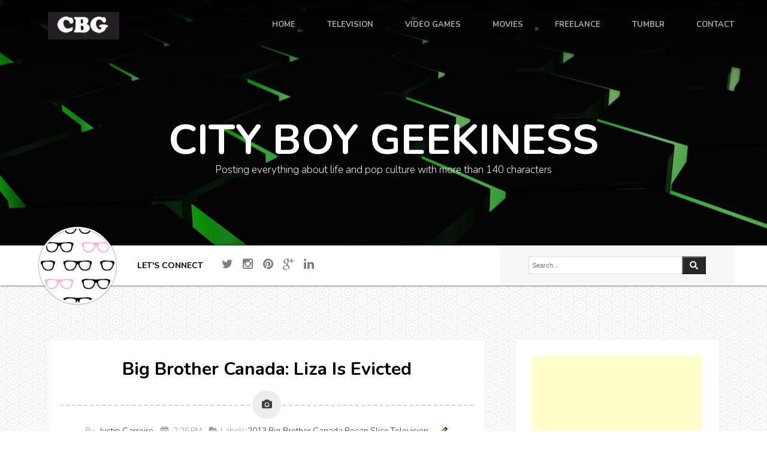

--- FILE ---
content_type: text/html; charset=UTF-8
request_url: http://www.cityboygeekiness.com/2013/03/big-brother-canada-liza-is-evicted.html
body_size: 98763
content:
<!DOCTYPE html>
<!--[if IE 6]><html id="ie6" lang="en-US" class="no-js"> <![endif]--><!--[if IE 7]><html id="ie7" lang="en-US" class="no-js"> <![endif]--><!--[if IE 8]><html id="ie8" lang="en-US" class="no-js"> <![endif]--><!--[if !(IE 6) | !(IE 7) | !(IE 8) ]><!--><html class='v2' dir='ltr' xmlns='http://www.w3.org/1999/xhtml' xmlns:b='http://www.google.com/2005/gml/b' xmlns:data='http://www.google.com/2005/gml/data' xmlns:expr='http://www.google.com/2005/gml/expr'>
<!--<![endif]-->
<head>
<link href='https://www.blogger.com/static/v1/widgets/335934321-css_bundle_v2.css' rel='stylesheet' type='text/css'/>
<meta content='width=1100' name='viewport'/>
<!--[if lt IE 9]> <script src='http://yourjavascript.com/934183774/html5shiv.js' type='text/javascript'></script> <![endif]-->
<meta content='text/html; charset=UTF-8' http-equiv='Content-Type'/>
<meta content='blogger' name='generator'/>
<link href='http://www.cityboygeekiness.com/favicon.ico' rel='icon' type='image/x-icon'/>
<link href='http://www.cityboygeekiness.com/2013/03/big-brother-canada-liza-is-evicted.html' rel='canonical'/>
<link rel="alternate" type="application/atom+xml" title="City Boy Geekiness - Atom" href="http://www.cityboygeekiness.com/feeds/posts/default" />
<link rel="alternate" type="application/rss+xml" title="City Boy Geekiness - RSS" href="http://www.cityboygeekiness.com/feeds/posts/default?alt=rss" />
<link rel="service.post" type="application/atom+xml" title="City Boy Geekiness - Atom" href="https://www.blogger.com/feeds/1679439446656793423/posts/default" />

<link rel="alternate" type="application/atom+xml" title="City Boy Geekiness - Atom" href="http://www.cityboygeekiness.com/feeds/3617642490206740084/comments/default" />
<!--Can't find substitution for tag [blog.ieCssRetrofitLinks]-->
<link href='https://blogger.googleusercontent.com/img/b/R29vZ2xl/AVvXsEh_9HOWGGLPCRUqnpD3P0LjjOHbLzYw6kz_QVxAwRxtwIzdHN5WIFz0TXtjGP3ZvK0W_wPZ8NOzGpdUWenHVdVfy29arznkXG7KfGjG_cDQVtdaP4Xdqg-j3DUoaLNdhpw1EpnuBDUTA58/s320/A191DC84CA8BE4DC0E57ACBA41AF_h498_w598_m2.jpg' rel='image_src'/>
<meta content='http://www.cityboygeekiness.com/2013/03/big-brother-canada-liza-is-evicted.html' property='og:url'/>
<meta content='Big Brother Canada: Liza Is Evicted' property='og:title'/>
<meta content='A geek blog featuring the latest entertainment news, top ten lists and reviews from movies, TV shows and video games.' property='og:description'/>
<meta content='https://blogger.googleusercontent.com/img/b/R29vZ2xl/AVvXsEh_9HOWGGLPCRUqnpD3P0LjjOHbLzYw6kz_QVxAwRxtwIzdHN5WIFz0TXtjGP3ZvK0W_wPZ8NOzGpdUWenHVdVfy29arznkXG7KfGjG_cDQVtdaP4Xdqg-j3DUoaLNdhpw1EpnuBDUTA58/w1200-h630-p-k-no-nu/A191DC84CA8BE4DC0E57ACBA41AF_h498_w598_m2.jpg' property='og:image'/>
<title>Big Brother Canada: Liza Is Evicted | City Boy Geekiness</title>
<meta content='Big Brother Canada: Liza Is Evicted' name='keywords'/>
<meta content='global' name='distribution'/>
<meta content='3 days' name='revisit'/>
<meta content='3 days' name='revisit-after'/>
<meta content='document' name='resource-type'/>
<meta content='all' name='audience'/>
<meta content='general' name='rating'/>
<meta content='all' name='robots'/>
<meta content='index, follow' name='robots'/>
<meta content='en-us' name='language'/>
<!-- Blogger Default Meta -->
<meta content='true' name='MSSmartTagsPreventParsing'/>
<meta content='text/html; charset=UTF-8' http-equiv='Content-Type'/>
<meta content='INDEX, FOLLOW' name='ROBOTS'/>
<meta content='all-language' http-equiv='Content-Language'/>
<meta content='Global' name='Distribution'/>
<meta content='AUTHOR_NAME' name='author'/>
<meta content='document' name='resource-type'/>
<meta content='en' name='language'/>
<meta content='US' name='country'/>
<meta content='all' name='audience'/>
<meta content='all,INDEX,FOLLOW,noodp,noydir' name='Robots'/>
<meta content='index,follow,snipet' name='googlebot'/>
<meta content='follow, all' name='msnbot'/>
<meta content='nopreview' name='msnbot'/>
<meta content='follow, all' name='alexabot'/>
<meta content='100' name='alexa'/>
<meta content='10' name='pagerank'/>
<meta content='1, 2, 3, 10, 11, 12, 13, ATF' name='serps'/>
<meta content='follow, all' name='Slurp'/>
<meta content='follow, all' name='ZyBorg'/>
<meta content='follow, all' name='Scooter'/>
<meta content='follow, all' name='Googlebot-Image'/>
<meta content='noodp' name='robots'/>
<meta content='EN' name='language'/>
<meta content='en' http-equiv='content-language'/>
<meta content='ALL' name='SPIDERS'/>
<meta content='ALL' name='WEBCRAWLERS'/>
<meta content='no-cache' http-equiv='cache-control'/>
<meta content='no-cache' http-equiv='pragma'/>
<meta content='general' name='rating'/>
<meta content='global' name='target'/>
<meta content='Aeiwi, Alexa, AllTheWeb, AltaVista, AOL Netfind, Anzwers, Canada, DirectHit, EuroSeek, Excite, Overture, Go, Google, HotBot. InfoMak, Kanoodle, Lycos, MasterSite, National Directory, Northern Light, SearchIt, SimpleSearch, WebsMostLinked, WebTop, What-U-Seek, AOL, Yahoo, WebCrawler, Infoseek, Excite, Magellan, LookSmart, bing, CNET, Googlebot' name='search engines'/>
<!-- End Blogger Default Meta -->
<meta charset='UTF-8'/>
<script type='text/javascript'>
// <![CDATA[
// <![> AUTO MOBILE REDIRECT <]

    var curl = window.location.href;
    if (curl.indexOf('m=1') != -1) {
        curl = curl.replace('m=1', 'm=0');
        window.location.href = curl;
    }

//]]>
</script>
<link href='//fonts.googleapis.com/css?family=Nunito:300,700&subset=latin&v=' id='options-google-fonts' media='all' rel='stylesheet' type='text/css'/>
<link href='//fonts.googleapis.com/css?family=Indie+Flower&ver=3.9.1' id='ssbaFont-css' media='all' rel='stylesheet' type='text/css'/>
<link href='//netdna.bootstrapcdn.com/font-awesome/4.0.3/css/font-awesome.min.css' rel='stylesheet'/>
<link href='//fonts.googleapis.com/css?family=Raleway%3A100%2C200%2C300%2Cregular%2C500%2C600%2C700%2C800%2C900&ver=3.9.1' id='novaro_heading_font-css' media='all' rel='stylesheet' type='text/css'/>
<link href='//fonts.googleapis.com/css?family=Raleway%3A100%2C200%2C300%2Cregular%2C500%2C600%2C700%2C800%2C900&ver=3.9.1' id='novaro_menunav_font-css' media='all' rel='stylesheet' type='text/css'/>
<link href='http://fonts.googleapis.com/css?family=Merriweather%3A400&ver=1404101399' id='redux-google-fonts-css' media='all' rel='stylesheet' type='text/css'/>
<script src='https://code.jquery.com/jquery-1.11.0.js' type='text/javascript'></script>
<script src='http://code.jquery.com/jquery-migrate-1.2.1.min.js1' type='text/javascript'></script>
<style id='page-skin-1' type='text/css'><!--
/*
************************************************************************************************
Blogger Template Style
Name:        Boxer
Author :     http://www.soratemplates.com
License:     Free Version
**************************************************************************************************
/ =Global Elements
-------------------------------------------------------------- */
/* Main global 'theme' and typographic styles */
body {
font-family: Nunito, Helvetica, sans-serif;
font-size:14px;
-webkit-font-smoothing:antialiased;
margin:0 auto;
padding:0;
line-height:22px;
background-image:url(https://blogger.googleusercontent.com/img/b/R29vZ2xl/AVvXsEhKAkZhCFc62VRhsY5EWokqs9r5vNaItlIp0QrO2VUvskppuqtJNbjFUPA2-HltBjjTWyUwfL7lm5HU5IukT_5PA34jgaDaMWjD2sY9t7Jqg0Qj_c6pWTO5tofWJwtDf1bUMcpT0FLxjks/s1600/bg-body.gif);
background-repeat:repeat;
}
/* links */
a, a:visited{text-decoration:none;}
a:hover{text-decoration:none;}
a{
transition: color 0.2s;
-moz-transition: color 0.2s; /* Firefox 4 */
-webkit-transition: color 0.2s; /* Safari and Chrome */
-o-transition: color 0.2s; /* Opera */
}
/* heading */
h1, h2{margin-bottom:24px; font-weight:700;}
h3, h4{margin-bottom:18px; font-weight:700;}
h5, h6{margin-bottom:12px; font-weight:700;}
h1	{font-size:32px; line-height:40px;}
h2	{font-size:28px; line-height:36px}
h3	{font-size:24px; line-height:32px}
h4	{font-size:18px;}
h5	{font-size:16px;}
h6	{font-size:14px;}
h4, h5, h6{ line-height:normal;}
.smallmargin{margin-bottom:12px;}
.largetext{font-size:22px; line-height:28px;}
.valignmiddle{line-height:28px; margin-bottom:8px}
#footersidebar h2 {font-size:20px;margin-bottom:12px;margin-top:26px;}
/* Text elements */
hr {
border-width:0;
height:30px;
line-height:0;
margin:0px;
margin-bottom:30px;
page-break-after:always;
text-align:center;
width:100%;
clear:both;
}
#content hr {
height:40px;
margin-bottom:40px;
}
p {
margin-bottom:20px;
}
ul {
list-style: disc;
margin: 0 0 18px 1.5em;
}
ol {
list-style: decimal;
margin: 0 0 18px 2.2em;
}
ol ol {
list-style: upper-alpha;
}
ol ol ol {
list-style: lower-roman;
}
ol ol ol ol {
list-style: lower-alpha;
}
ul ul,
ol ol,
ul ol,
ol ul {
margin-bottom: 0;
}
dl {
margin: 0 0 24px 0;
}
dt {
font-weight: bold;
}
dd {
margin-bottom: 18px;
}
strong {
font-weight: bold;
}
cite,
em,
i {
font-style: italic;
}
big {
font-size: 131.25%;
}
ins {
background: #ffc;
text-decoration: none;
}
blockquote {
margin:0px 0px 20px 0px;
padding:0px 10px 0px 40px;
background-image:url(https://blogger.googleusercontent.com/img/b/R29vZ2xl/AVvXsEjFvd5FjVZgjRoIj2pQLHJ_fVr7XzDNzTKfZZRCXTCjAgBpvNsFmCzodgu5p54fQbdOIG8kh2z_ixsYlgmb8nvDHOMKIUADkH8G2B2Y_5H3g3qELMOPmfI8BQv0sESXaNz-4imIWyYGijI/s1600/quote.png); background-repeat:no-repeat; background-position:0px 0px;
clear:both;
font-style:italic;
font-size:16px;
line-height:22px;
}
blockquote.left, blockquote.right  {
float:right;
letter-spacing:0px;
margin-bottom:20px;
margin-left:20px;
margin-top:0px;
padding:0px 20px 10px 60px;
width:43%;
background-position:0px 0px;
}
blockquote.left{
float:left;
margin-left:0px;
margin-right:20px;}
blockquote p{ margin:0px;}
blockquote div{}
blockquote cite,
blockquote em,
blockquote i {
font-style: normal;
}
code {
font-family:"Courier New", Courier, monospace;
letter-spacing:1px;
margin:25px 0 25px 0px;
display:block;
font-size:0.9em;
border-left:solid 4px #ebebeb;
padding:15px 10px;
}
pre {
border-left:solid 4px #ebebeb;
line-height: 18px;
margin-bottom: 18px;
padding:20px;
}
abbr,
acronym {
border-bottom: 1px dotted #666;
cursor: help;
}
sup,
sub {
height: 0;
line-height: 1;
position: relative;
vertical-align: baseline;
}
sup {
bottom: 1ex;
}
sub {
top: .5ex;
}
/* Text meant only for screen readers */
.screen-reader-text {
position: absolute;
left: -9000px;
}
.hidden{display:none !important;}
.textcenter{text-align:center;}
.textleft{text-align:left;}
.textright{text-align:right;}
.invisible{display:none !important;}
.marginoff{margin:0px;}
.marginsmall{margin-bottom:10px !important;}
.marginnormal{margin-bottom:20px !important;}
.marginbig{margin-bottom:35px !important;}
.borderbottom{padding-bottom:12px;}
.fontthin{font-weight:300;}
.fontnormal{font-weight:500;}
.fontbold{font-weight:700;}
.hiddenflow{overflow:hidden;}
.positionleft{float:left;}
.positionright{float:right;}
.blocked{display:block;}
.insetshadow{
-moz-box-shadow: inset 0 0 5px -1px #000;
-webkit-box-shadow: inset 0 0 5px -1px #000;
box-shadow: inset 0 0 5px -1px #000;
}
.wrapword{
white-space: -moz-pre-wrap !important;  /* Mozilla, since 1999 */
white-space: -pre-wrap;      /* Opera 4-6 */
white-space: -o-pre-wrap;    /* Opera 7 */
white-space: pre-wrap;       /* css-3 */
word-wrap: break-word;       /* Internet Explorer 5.5+ */
word-break: break-all;
white-space: normal;
}
Label {
color:#888
}
.Label:hover {
color:#fff
}
.Label li {
padding:5px 8px!important;
margin:0 3px 3px 0!important;
float:left;
background-color:#f1f1f1
}
.Label li a {
color:#2e2e2e;
text-decoration:none;
font-size:11px
}
.Label li:hover a {
color:#fff;
}
.Label li:hover {
background-color:#e74c3c;
}
.FollowByEmail .follow-by-email-inner .follow-by-email-address{
margin: 0px 0px 12px;
background-image: url(http://wordpress.novarostudio.com/sastro/wp-content/themes/sastro/images/newsletter.gif);
background-repeat: no-repeat;
background-position: center left;
padding-left: 48px;
font-size:15px;
margin-top:10px;
width:75%;
}
#footersidebar .follow-by-email-inner:before {
color: #f5f5f5;
content: "Join with Thousands Of Subscribers ! Get Our Latest Articles Delivered to Your email Inbox";
font-family: nunito;
font-size: 12px;
font-weight: normal;
text-transform: uppercase;
margin-bottom: 1px;
}
#sidebar .follow-by-email-inner:before {
color: #000;
content: "Join with Thousands Of Subscribers ! Get Our Latest Articles Delivered to Your email Inbox";
font-family: nunito;
font-size: 12px;
font-weight: normal;
text-transform: uppercase;
margin-bottom: 1px;
}
.FollowByEmail td {
display: inline;
}
.FollowByEmail .follow-by-email-inner .follow-by-email-submit{
width: 80px;
margin: 0;
border: 0;
border-radius: 2px;
-moz-border-radius: 2px;
background: #fe6f3d;
color: #fff;
cursor: pointer;
font-size: 13px;
height: 37px;
z-index: 0;
}
/* CONTAINER
-------------------------------------------------------------- */
#subbody{
width:100%;
margin:0px;
padding-top:0px;
}
#outercontainer{width:100%;}
#outerheaderwrapper, #outerheader, #outerafterheader, #outerslider, #outermain,  #outerfootersidebar, #outerfooter{width:100%;}
#subbody .container{max-width:1170px; overflow:visible;}
.nvrlayout5 #subbody{max-width:1170px;}
.innersection{
padding-top:60px;
padding-bottom:60px;
}
/* HEADER & MENU
-------------------------------------------------------------- */
#outertop{background-image:url(https://blogger.googleusercontent.com/img/b/R29vZ2xl/AVvXsEimE3jXn-lBAh_huxHONzdEhoDMcbiRgxQQEaCUPvAW7-AcRqyqBbKCUdFnqyiqaiaPNGflBFqLpZurbU9lLoYfTnY5jr4tL8sjS6WEej9Kq-KYUVD8O7FtZzvtBu3Kt2sQHqqIEigoSWY/s1600/Game+Background3.jpg);}
div.topcontainer.container{padding-top:20px; padding-bottom:20px;}
#outerheader{
z-index:100;
position:relative;
transition:background-color 1s ease-in-out, border 1s ease-in-out;
-moz-transition:background-color 1s ease-in-out, border 1s ease-in-out;
-webkit-transition:background-color 1s ease-in-out, border 1s ease-in-out;
-o-transition:background-color 1s ease-in-out, border 1s ease-in-out;
}
#outerheaderclone, #outerheader.sticky{position:fixed; left:0px; width:100%; opacity:0.9; z-index:1000;}
#outerheaderclone{top:-200px;}
#outerheaderclone.sticky, #outerheader.sticky{top:0px;}
#outerheaderclone .searchbox{display:none;}
.admin-bar #outerheaderclone.sticky, .admin-bar #outerheader.sticky{top:32px;}
.secondarymenu ul{padding:0px;margin:0px; float:right;}
ul#secondarynav{margin:0px; float:right;}
.secondarymenu li{
list-style-type:none;
display:block;
float:right;
margin-left:10px;
font-size:14px;
font-weight:500;
}
.secondarymenu a{
text-decoration:none!important;
display:		block;
position:		relative;
padding: 		10px 14px 10px 14px;
border-radius:3px;
-moz-border-radius:3px;
-webkit-border-radius:3px;
font-weight:500;
letter-spacing:0px;
font-size:14px;
}
div.logoimg a{display:block;}
div.logoimg img{display:none; height:46px; width:auto;}
.nvrmenu1 div.logoimg img.lightlogo, .nvrmenu3 div.logoimg img.lightlogo{display:block;}
.nvrmenu2 div.logoimg img.darklogo{display:block;}
div.logo h1{margin-bottom:0px; letter-spacing:-1px;}
/* Menu */
section.navigation{
float:right;
margin-top:15px;
}
a.nav-toggle{display:none;}
ul.topnav{
margin:0;
padding:0px;
list-style-type:none;
overflow:visible;
position:static;
}
.sf-menu a {
text-decoration:none!important;
display:		block;
position:		relative;
text-transform:uppercase;
font-weight:700;
letter-spacing:0px;
font-size:13px;
padding-bottom:6px ;
}
.sf-menu li:hover {
visibility:		inherit; /* fixes IE7 'sticky bug' */
}
.sf-menu li {
position:		relative;
margin:0;
}
.sf-menu > li {
position: relative;
z-index: 10;
padding:0px;
display:inline-block;
margin-left:50px;
letter-spacing:0px;
}
.sf-menu > li.fa{padding-left:17px;}
.sf-menu > li:before {
font-size:13px;
bottom: auto;
display: block;
left: 0;
position: absolute;
right: auto;
top: 0;
z-index: -1;
}
/* Drop down menu */
.sf-menu ul a:hover {}
.sf-menu li li {
text-align:left;
line-height:20px;
margin:0;
}
.sf-menu, .sf-menu * {
margin:			0;
padding:		0;
list-style:		none;
font-size:13px;
}
.sf-menu {
line-height:100%;
position:absolute;
left:0;
top:0;
float:left;
}
.sf-menu ul {
position:		absolute;
top:			-999em;
width:			12em; /* left offset of submenus need to match (see below) */
}
.sf-menu li:hover ul,
.sf-menu li.sfHover ul {
left: 0px;
top: 41px; /* match top ul list item height */
z-index: 99;
padding:12px 0px;
width:200px !important;
}
ul.sf-menu li:hover li ul,
ul.sf-menu li.sfHover li ul {
top:			-999em;
}
ul.sf-menu li li:hover ul,
ul.sf-menu li li.sfHover ul {
left:			202px !important; /* match ul width */
top:			-12px;
margin-left:	0px;
}
ul.sf-menu li li:hover li ul,
ul.sf-menu li li.sfHover li ul {
top:			-999em;
}
ul.sf-menu li li li:hover ul,
ul.sf-menu li li li.sfHover ul {
left:			202px !important; /* match ul width */
top:			-12px;
}
.sf-menu ul li a{
padding:6px 20px 6px 30px!important;
font-weight:500;
}
.sf-menu li ul {
padding:0px 0px;
}
.sf-menu a.sf-with-ul {
padding-right: 	0px;
min-width:		1px; /* trigger IE7 hasLayout so spans position accurately */
}
.sf-sub-indicator {
position:		absolute;
display:		block;
width:			9px;
height:			5px;
top:4px;
right:0px;
text-indent: 	-999em;
overflow:		hidden;
}
.sf-menu a.sf-with-ul:hover .sf-sub-indicator{
background-position:0px 0px;
}
.sf-menu ul.sub-menu .sf-sub-indicator{
width:5px;
height:9px;
top:17px;
right:-5px;
}
.sf-menu ul.sub-menu a.sf-with-ul:hover .sf-sub-indicator{
}
.sf-menu ul{border:0px;}
.sf-menu li li { border-right:0px;}
.sf-menu > li li:before{
content: "";
display: block;
border-right:0px;
}
/* dropdown mobile */
.tinynav { display: none }
/* AFTER HEADER
------------------------------------------------------------- */
#outerafterheader{
padding:100px 0px 115px;
border-bottom:0px solid;
transition:padding 1s ease-in-out;
-moz-transition:padding 1s ease-in-out;
-webkit-transition:padding 1s ease-in-out;
-o-transition:padding 1s ease-in-out;
}
#afterheader{}
#aftertheheader{}
#afterheader .pagetitle{font-size:70px; line-height:36px; margin-top:0px; margin-bottom:0px; text-transform:none; font-weight:600; letter-spacing:0px; text-align:center;}
#afterheader .pagedesc{font-size:17px; line-height:normal; font-weight:300; display:block; margin-top:20px; text-align:center;}
#breadcrumbcontainer{float:right;}
.nvr-breadcrumb{font-weight:700; letter-spacing:-1px;}
/* HEADER AUTHOR
------------------------------------------------------------- */
#outerheaderauthor{
-moz-box-shadow: 0 0 3px 0 #000;
-webkit-box-shadow: 0 0 3px 0 #000;
box-shadow: 0 0 3px 0 #000;
}
#headerauthor .columns{height:67px;}
#outerheaderauthor.sticky{position:fixed; top:0px; left:0px; width:100%; opacity:0.9; z-index:1000;}
.admin-bar #outerheaderauthor.sticky{top:32px;}
.headerinfo{}
.avatarcontainer{position:relative; width:129px; float:left; margin-right:35px; transition:width 0.2s ease-in-out; -moz-transition:width 0.2s ease-in-out; -webkit-transition:width 0.2s ease-in-out; -o-transition:width 0.2s ease-in-out;}
#outerheaderauthor.sticky .avatarcontainer{width:50px;}
.avatarcontainer img{
height:auto;
display:block;
margin-top:-31px;
-moz-box-shadow: 0 0 2px 0 #000;
-webkit-box-shadow: 0 0 2px 0 #000;
box-shadow: 0 0 2px 0 #000;
border:3px solid #fff;
border-radius:50%;
-moz-border-radius:50%;
-webkit-border-radius:50%;
transition:margin-top 0.2s ease-in-out;
-moz-transition:margin-top 0.2s ease-in-out;
-webkit-transition:margin-top 0.2s ease-in-out;
-o-transition:margin-top 0.2s ease-in-out;
}
#outerheaderauthor.sticky .avatarcontainer img{margin-top:5px;}
.iconpretext{font-weight:700; text-transform:uppercase; font-size:14px; float:left; padding-top:24px; margin:0px 25px 0px 0px;}
#headerauthor .searchbox{padding-top:18px;}
#headerauthor .searcharea{float:none; padding-right:40px; position:relative; width:80%; margin:0px auto; box-sizing:border-box; -moz-box-sizing:border-box; -webkit-box-sizing:border-box;}
#headerauthor .searcharea .txtsearch{width:100%;}
#headerauthor .searcharea input.submit{position:absolute; top:0px; bottom:0px; width:40px; right:0px; background-color:#282828; background-image:url(https://blogger.googleusercontent.com/img/b/R29vZ2xl/AVvXsEht-xCNL3vRU5AUmq-2BLQnWCcnIWMyrETNijRdNr5JUFi-VVrIjqF5pJcRU3g-_vuYzgs6WxpgwmW7NEOZR6xVYiF34_aU_13d3YmmLgHj8gsVsVg1qDjOnn8dQfikMg06qRe4Rmmu89I/s1600/btntopsearch.png); background-repeat:no-repeat; background-position:center;}
/* SLIDER
-------------------------------------------------------------- */
#slidercontainer{width:100%; margin:0px auto 0px auto; border:0; }
#slider{width:100%; position:relative}
.flexslider.preloader{
min-height:300px;
background-image:url(https://blogger.googleusercontent.com/img/b/R29vZ2xl/AVvXsEiubqkxx2wcmxsZtMtT3cXJEB5GQJV5_pdFzEE9RdNWdbBTI7IUsigoKkt_Bjmar4cwCd-pQ1J7Kio59n1fMEmYrCsg6DG-B9ps_LVENKk9yE3ziF7Y2nSkkW2TuDh54jxHfa7V44ve8pI/s1600/ajax-loader.gif); background-repeat:no-repeat; background-position:center center;
}
#slider .flex-control-nav{bottom:13px;}
#subbody .flex-direction-nav li{position:static;}
#subbody .flex-direction-nav a{
width:40px;
height:40px;
z-index:100;
top:50%;
margin-top:-20px;
font-family:'FontAwesome';
font-size:24px;
line-height:40px;
text-align:center;
text-indent:0px !important;
}
#subbody .flex-direction-nav a.flex-prev{left:0px;}
#subbody .flex-direction-nav a.flex-prev:before{content:"\f104";}
#subbody .flex-direction-nav a.flex-next{right:0px;}
#subbody .flex-direction-nav a.flex-next:before{content:"\f105";}
#subbody .flex-control-nav{bottom:20px;}
#subbody .flex-control-nav li a{box-shadow:none; -moz-box-shadow:none; -webkit-box-shadow:none; width:12px; height:12px;}
#subbody .flex-control-nav li a:hover, #subbody .flex-control-nav li a.flex-active{}
#slider .flex-caption{position:absolute;top:0px;left:0px;width:100%;height:100%;padding:0px;}
#slider .text-caption{padding-top:75px;}
#slider .text-caption.left .caption-content{width:40%; padding-right:10%;float:left; margin-top:60px;}
#slider .text-caption.right .caption-content{width:50%; padding-left:0%;float:right; margin-top:20px;}
#slider .text-caption.top{padding-top:70px;}
#slider .text-caption.top .caption-content{text-align:center;}
#slider .caption-content h2{
line-height:normal;
font-weight:300;
margin-bottom:20px;
text-transform:uppercase;
}
#slider .caption-content div{line-height:24px;}
#slider a.sliderbutton{
border:1px solid;
border-radius:3px;
-moz-border-radius:3px;
-webkit-border-radius:3px;
margin:32px auto 0px auto;
padding:14px 40px 14px 40px;
display:inline-block;
font-size:14px;
line-height:100%;
font-weight:300;
text-align:center;
text-transform:uppercase;
}
#slider .flex-control-paging li a.flex-active {cursor: pointer;}
/* BREADCRUMB
---------------------------------------------------------------*/
div.breadcrumb{
font-size:11px;
line-height:12px;
margin-bottom:27px;
margin-top:-27px;
-webkit-text-shadow: 0px 1px 4px rgba(0, 0, 0, 0.55);
-moz-text-shadow:    0px 1px 4px rgba(0, 0, 0, 0.55);
text-shadow:         0px 1px 4px rgba(0, 0, 0, 0.55);
}
div.breadcrumb a{
font-weight:700;
text-decoration:none;
}
div.breadcrumb a:hover{
text-decoration:underline;
}
/* CONTENT
-------------------------------------------------------------- */
#outerbeforecontent{
-moz-box-shadow: inset 0 0 2px 0 #48c9b0;
-webkit-box-shadow: inset 0 0 2px 0 #48c9b0;
box-shadow: inset 0 0 2px 0 #48c9b0;
}
#beforecontent > .columns{
height:94px;
overflow:hidden;
}
#beforecontent > .beforecontenttext{
height:auto;
padding-top:35px;
padding-bottom:35px;
}
/* SECTION VIDEO BACKGROUND - Start
-------------------------------------------------------------- */
.stripecontainer .mobile-video-image {
background-position: center center;
background-repeat: no-repeat;
background-size: cover;
display: none;
height: 100%;
left: 0;
position: absolute;
top: 0;
width: 100%;
z-index: 10;
}
.stripecontainer .video-overlay {
height: 3000px;
left: 0;
opacity: 0;
position: absolute;
top: 0;
width: 100%;
z-index: 11;
}
.stripecontainer .video-overlay.active {
background-image: url("https://blogger.googleusercontent.com/img/b/R29vZ2xl/AVvXsEhPWCEw0YJPQBKjffiCCPI0uccklPKLISVrWJiNQ1j7SiOdg0oeHN5sR58As7ZPvBrHQd1g7VEmCBh3VL2_0pxz0KXkFLPurfbazCauxnM91yj4fO2Zo7QhtqyLX4UZfTuL8wCgwYL8eRg/s1600/bg-video.png");
background-position: 0px 0px;
background-repeat: repeat;
opacity: 1;
}
.stripecontainer .video-wrap {
top: 0px;
left: 0px;
overflow: hidden;
position: absolute;
width: 100%;
z-index: 10;
}
.stripecontainer .video-wrap video{ margin:0px auto; display:block;}
.stripecontainer .video-wrap .mejs-poster {
background-size: cover!important;
-moz-background-size: cover!important;
-webkit-background-size: cover!important;
-o-background-size: cover!important;
}
.stripecontainer .video-wrap .mejs-container .mejs-controls {
display: none!important;
}
.stripecontainer .video-wrap .mejs-controls .mejs-button button:focus {
outline: none!important;
}
.stripecontainer .video-wrap .mejs-controls .mejs-time-rail .mejs-time-loaded {
background-color: rgba(255, 255, 255, 0.18) !important;
}
.stripecontainer .video-wrap .mejs-container {
background-color: transparent!important;
background-image: none!important;
height: auto !important;
}
.stripecontainer .video-wrap .mejs-mediaelement{
background: none !important;
border: 0px !important;
}
.stripecontainer .video-wrap .mejs-container .mejs-poster img {
max-width: none!important;
width: 100%!important;
}
.stripecontainer .video-wrap .mejs-controls button { opacity: 0.8; }
.stripecontainer .video-wrap .mejs-controls button:hover, .mejs-controls .mejs-fullscreen-button:hover button { opacity: 1!important;}
.stripecontainer .video-wrap .mejs-controls .mejs-time-rail .mejs-time-total {
background: #1f1f1f none repeat scroll 0 0 !important;
}
.stripecontainer .video-wrap .mejs-controls .mejs-horizontal-volume-slider .mejs-horizontal-volume-current {
background: transparent!important;
}
/* Section Video Background - End */
/* CONTENT
-------------------------------------------------------------- */
#outermain{overflow:hidden; padding:60px 0px;}
#maincontent{}
#content{}
.main{padding:0 0px 0px 0;}
#content.positionright .main{padding:0 0 0 20px;}
.smalltext{font-size:11px}
.page.hentry{padding:28px 19px; border-width:1px; border-style:solid;}
/* Images Responsive */
img.scale-with-grid {
max-width: 100%;
height: auto;
}
.spacer{
display:block;
clear:both;
width:100%;
height:25px;
}
/* form & button */
form{margin:0; padding:0;}
input[type="text"], input[type="email"],
textarea, input[type="password"]{
font-size:11px;
padding:8px 5px;
-moz-box-shadow: inset 0 0 2px 0 #dedede;
-webkit-box-shadow: inset 0 0 2px 0 #dedede;
box-shadow: inset 0 0 2px 0 #dedede;
}
select{
font-size:11px;
padding:8px 5px;
}
select {
font-size:11px;
padding:4px 5px;
}
.button, .more-link,
.button:visited,
#maincontent input[type="submit"],
#maincontent input[type="reset"], button{
padding:14px 16px;
display:inline-block;
font-size:14px;
line-height:100%;
font-weight:300;
font-style:italic;
text-align:center;
cursor:pointer;
border:1px solid;
}
.button:hover, .more-link:hover,
#maincontent input[type="submit"]:hover,
#maincontent input[type="reset"]:hover, button:hover{
text-decoration:none;
cursor:pointer;
}
.button.bigger{padding:14px 35px;}
/* firefox only */
@-moz-document url-prefix() {
.button,
.button:visited,
#content input[type="submit"],
#content input[type="reset"],
#content button{
padding:4px 15px 7px 15px;
}
}
/* Tables */
table {border-collapse:separate;border-spacing:0;width:100%; margin-bottom:18px;}
table,td,th { text-align:center;}
th{padding:10px;text-transform:uppercase;}
td{padding:10px;}
tfoot td{border:0px;}
th,tr:hover{}
table {
text-align: left;
margin: 0 -1px 24px 0;
width: 100%;
}
tr th,
thead th {
font-size: 12px;
font-weight: bold;
line-height: 18px;
padding: 13px 24px 13px;
}
tr td {
padding: 10px 24px;
vertical-align:middle;
}
tr.odd td {
}
/* BLOG STYLE
-------------------------------------------------------------- */
article.content-loop{
border:1px solid;
margin:0px 0px 21px 0px;
}
article div.stickybadge{display:none;}
article.sticky div.stickybadge{width:106px; height:105px; display:block; background-image:url(https://blogger.googleusercontent.com/img/b/R29vZ2xl/AVvXsEjEh04dR4AowSmQfsAPeHghL_bS1st9MnOs_uiAKZk5j4CVlKpPEu8rEGsUlVfJHUKTqweg4R_TBqtsNiLWD5YnK9ct-4m2F3mPjvf-VHUb7baaOymzuu37y_DY8LrudHLc_H9SO0OZ3Qk/s1600/sticky.png); position:absolute; top:0px; right:0px; }
article .mediacontainer p, article .audiocontainer p{margin:0px;}
article .mediacontainer{
position: relative;
padding-top: 1.5625em;
padding-bottom: 57.25%;
height: 0;
overflow: hidden;
}
article .mediacontainer iframe, article .mediacontainer object, article .mediacontainer embed, .article .mediacontainer video {
position: absolute;
top: 0;
left: 0;
width: 100%;
height: 100%;
}
article .mediacontainer iframe{width:100%; height:100%;}
article .audiocontainer iframe{width:100%;}
article .loopcontainer{
padding:28px 19px;
position:relative;
}
.post .entry-content{font-size:16px; font-weight:500; line-height:26px;}
.posttitle{line-height:normal; padding-bottom:0px; font-size:30px; font-weight:700; margin-bottom:0px; text-align:center;}
.posttitle a{}
.entry-icon{margin:0px 0px 34px; position:relative; height:1px; border-bottom:2px dashed #d5d5d5;}
.entry-icon .fa{ position:absolute; top:-23px; left:50%; margin-left:-24px; display:block; text-align:center; width:48px; height:48px; font-size:16px; line-height:48px; border-radius:50%; -moz-border-radius:50%; -webkit-border-radius:50%;}
.entry-utility{
font-size:14px;
font-weight:500;
line-height:100%;
text-align:center;
position:relative;
margin-top:29px;
margin-bottom:10px;
}
.entry-utility span{ display:inline-block; margin-bottom:10px;}
.loopcontainer .more-link{display:none;}
.loopcontainer .more-link.btn{display:inline-block;}
.entry-utility a:hover{text-decoration:underline;}
.postimg{margin-bottom:10px;}
#maincontent.twelve.columns .postscontainer.classic{max-width:700px; margin:0px auto;}
article.format-quote .loopcontainer{padding:0px;}
.postscontainer article.format-quote .entry-icon, .postscontainer article.format-link .entry-icon, .postscontainer article.format-aside .entry-icon{margin:0px; height:auto; border:0px;}
.postscontainer article.format-quote .entry-icon .fa, .postscontainer article.format-link .entry-icon .fa{background:none; top:20px;}
article.format-quote .entry-content{padding:83px 20px 20px;}
article.format-quote blockquote{background:none; text-align:center; padding:0px; font-style:normal; text-transform:uppercase; font-weight:700; margin:0px;}
article.format-quote .posttitle{text-align:center; font-weight:600; font-size:12px !important; text-transform:none; color:#fff; padding:20px 0px 0px 0px; margin:0px;}
article.format-aside .loopcontainer{padding:0px;}
.postscontainer article.format-aside .entry-icon .fa{top:21px;}
article.format-aside .entry-content{padding:83px 20px 20px;}
article.format-link .loopcontainer{padding:0px;}
article.format-link .entry-content{padding:83px 20px 20px; font-size:16px; line-height:22px; font-weight:600;}
article.format-link .entry-content a:hover{text-decoration:underline;}
.postscontainer article.format-link .entry-icon{background-color:transparent; top:0px;}
article.format-link, article.format-quote, article.format-aside{padding-bottom:40px;}
article.format-link .entry-utility, article.format-quote .entry-utility, article.format-aside .entry-utility{margin-bottom:0px;}
.postscontainer{position:relative;}
.postscontainer .verticalline{display:none;}
.postscontainer.mason{margin:0px -10px;}
.postscontainer.mason .articlewrapper{
width:33.33%;
box-sizing:border-box;
-moz-box-sizing:border-box;
-webkit-box-sizing:border-box;
padding:0px 10px;
float:left;
}
.postscontainer.mason.twocols .articlewrapper{
width:50%;
}
.postscontainer.mason .content-loop{margin-bottom:20px;}
.postscontainer.mason .posttitle{font-size:16px; text-align:center; line-height:22px;}
.postscontainer.mason.timeline{padding-top:12px;}
.postscontainer.mason.timeline .startline{ position:absolute; top:0px; bottom:0px; z-index:51; left:50%; width:10px; height:10px; margin-left:-7px; border-radius:50%; -moz-border-radius:50%; -webkit-border-radius:50%; background-color:#fff; border:2px solid #d1d1d1;}
.postscontainer.mason.timeline .verticalline{ display:block; position:absolute; top:0px; bottom:0px; left:50%; width:1px; margin-left:-2px; z-index:50;}
.postscontainer.timeline .articlewrapper{padding-left:10px; padding-right:10px; z-index:52;}
.postscontainer.timeline .posleft{padding-right:20px; padding-left:0px;}
.postscontainer.timeline .posright{padding-left:20px; padding-right:0px;}
.postscontainer.timeline .linemark{position:relative;width:100%;height:0px;}
.postscontainer.timeline .linepointer{position:absolute; display:none; bottom:35px; width:10px; height:10px; border-radius:50%; -moz-border-radius:50%; -webkit-border-radius:50%; z-index:21;}
.postscontainer.timeline .posleft .linepointer{right:-27px; display:block;}
.postscontainer.timeline .posright .linepointer{left:-27px; display:block;}
.postscontainer.timeline .linearrow{
position:absolute;
bottom:32px;
z-index:20;
width: 9px;
height: 18px;
display:none;
background-repeat:no-repeat;
}
.postscontainer.timeline .posleft .linearrow{display:block; right:-8px; background-image:url(https://blogger.googleusercontent.com/img/b/R29vZ2xl/AVvXsEhBlVpxtj6BvuOt3zGUjDvu6xPD74HsbDl-szkI83sUMyWwZRIKGw-ncxJDFbX2tXG4rtGyn-K40by1pnqVS-pWyLkzNGCE0yON-xSzkBZ9lqnEGyhNlbfOQIcvTc80O-BqHxByo5Xd138/s1600/line-arrow-left.png);}
.postscontainer.timeline .posright .linearrow{display:block; left:-8px; background-image:url(https://blogger.googleusercontent.com/img/b/R29vZ2xl/AVvXsEhmdSy8Z3EhauEuUIMv1iWDEeVmjQgDj8cj3EbyDnYShD504Ry6NMqPbpdVEfSmz6IdTUtbfeAJ5EIhKaOkQ7w5ITIVSyvAFMANws8fKOr3getJBq-HiexTah-qb_UmeeSQm8gx1rqXwLM/s1600/line-arrow-right.png); }
#infscr-loading{
width:200px;
padding:10px;
border-radius:3px;
-moz-border-radius:3px;
-webkit-border-radius:3px;
background-color:#ffffff;
border:1px solid #eaeaea;
text-align:center;
position:absolute;
bottom:0px;
left:50%;
margin-left:-100px;
z-index:300;
}
#infscr-loading img{display:block; margin:0px auto 10px;}
#loadmore-paging.nomoreload{display:block !important;}
#loadmore-paging .loadmorebutton a, #loadmore-paging .loadmorebutton span{width:80px; height:80px; line-height:80px; padding:30px; display:block; margin:0px auto 10px; text-align:center; border-radius:50%; -moz-border-radius:50%; -webkit-border-radius:50%;}
#loadmore-paging .loadmorebutton span.finished{display:none;}
#singlepost{max-width:770px; margin-left:auto; margin-right:auto;}
#singlepost .post{margin-bottom:21px;border:1px solid;}
#singlepost .posttitle{margin:0px 19px; padding-top:28px;}
#singlepost .entry-icon{margin-left: 19px; margin-right:19px;}
#singlepost .entry-content{margin:0px 19px 28px;}
#searchresult .hentry{margin-bottom:45px;padding-bottom:8px;}
#searchresult .entry-content{}
#searchresult .posttitle a, #searchresult .posttitle a:visited{}
.sharebutton-container{padding-top:12px;}
.sharebutton-title{border-bottom:2px dashed #D5D5D5; text-align:center; text-transform:uppercase; margin-bottom:23px;}
.sharebutton-title span.sbt{display:block; width:70px; padding:8px; background-color:#fff; margin:0px auto -17px;}
article.format-link .sharebutton-container, article.format-quote .sharebutton-container, article.format-aside .sharebutton-container{padding-right:20px; padding-left:20px;}
#postattachment .entry-utility{width:100%; float:none; padding:0}
.entry-attachment{margin-bottom:20px;}
/* author */
h2.title-author{ font-size:16px}
#entry-author-info {
clear: both;
margin-bottom:21px;
position:relative;
padding:20px;
}
#entry-author-info #author-avatar {
margin: 0 0 0 0;
position:absolute;
top:22px;
left:20px
}
.avatar{display:block}
#entry-author-info #author-description {
margin: 0 0px 10px 125px; vertical-align:top;
}
#entry-author-info #author-description  h2{font-size:18px; line-height:100%; margin-bottom:20px;}
#author-description span.author{display:block}
.attachment .entry-content .entry-caption {
font-size: 140%;
margin-top: 24px;
}
.attachment .entry-content .nav-previous a:before {
content: '\2190\00a0';
}
.attachment .entry-content .nav-next a:after {
content: '\00a0\2192';
}
/* images content */
.alignleft,
img.alignleft {
float: left;
margin-right: 15px;
}
.alignright,
img.alignright {
float: right;
margin-left: 15px;
}
.aligncenter,
img.aligncenter {
clear: both;
display: block;
margin-left: auto;
margin-right: auto;
}
.alignnone,
img.alignnone {
clear: both;
display: block;
margin-left: auto;
margin-right: auto;
padding:0px;
}
img.alignleft,
img.alignright,
img.aligncenter,
img.alignnone {
margin-bottom: 12px;
}
.frameimg{
border:1px solid;
margin-bottom:12px;
padding:5px;
overflow:hidden;
position:relative;
}
.frameimg img{margin:0px !important; display:block;}
#content .wp-caption {
background: #f1f1f1;
line-height: 18px;
text-align: center;
margin-bottom: 20px;
padding: 9px 9px 4px 9px;
max-width:100%;
box-sizing:border-box;
-moz-box-sizing:border-box;
-webkit-box-sizing:border-box;
}
#content .wp-caption img {
margin: 0px;
}
#content .wp-caption p.wp-caption-text {
margin: 5px;
color: #888;
font-size: 11px;
}
#content .wp-smiley {
margin:0;
}
#content .gallery {
margin: auto;
}
#content .gallery .gallery-item {
float: left;
margin-top: 0;
text-align: center;
width: 33%;
}
#content .gallery img {
border: 2px solid #cfcfcf;
}
#content .gallery .gallery-caption {
color: #888;
font-size: 11px;
margin: 0 0 12px;
}
#content .gallery dl {
margin: 0;
}
#content .gallery img {
border: 10px solid #f1f1f1;
}
#content .gallery br+br {
display: none;
}
.tag-links{padding:10px 0; display:block}
/* navigation  */
.navigation {
line-height: 20px;
}
.navigation a:link,
.navigation a:visited {
text-decoration: none;
}
.navigation a:active,
.navigation a:hover {
}
.nav-previous {
float: left;
}
.nav-next {
float: right;
text-align: right;
}
.nav-previous a, .nav-next a{
font-size:12px;
padding:8px 15px;
}
#prevnext-post-link{width:100%;margin-bottom:21px;}
#prevnext-post-link .nav-next, #prevnext-post-link .nav-previous{padding:30px 20px; width:50%; box-sizing:border-box; -moz-box-sizing:border-box; -webkit-box-sizing:border-box; float:left; font-family:'Raleway', sans-serif; text-align:left; border-right:1px solid #d7d7d7}
#prevnext-post-link .nav-next{text-align:right; border-left:1px solid #d7d7d7; margin-left:-1px; border-right:0px;}
#prevnext-post-link .nav-next a, #prevnext-post-link .nav-previous a{ padding:0px;}
#prevnext-post-link .navtext{display:inline-block; font-weight:700; margin-bottom:8px; text-transform:uppercase;}
#prevnext-post-link .prevnexttitle{font-size:16px; font-weight:600;}
.prevthumb, .nextthumb{display:block; float:left; width:89px; margin:0px 12px 0px 0px;}
.nextthumb{float:right;  margin:0px 0px 0px 12px;}
#nav-above {
margin: 0 0 18px 0;
}
#nav-above {
display: none;
}
.paged #nav-above,
.single #nav-above {
display: block;
}
#nav-below {
padding:0; font-size:12px; margin:30px 0 0 0; clear:both; text-align:right
}
/* Comments */
#comments{
clear: both;
padding:20px;
}
#comments .navigation {
padding: 0 0 18px 0;
}
h3#comments-title{
line-height:24px;
padding:0px 0px;
margin:0 0 20px 0;
font-size:18px;
}
.comments-title-wrap{
display:inline-block;
padding-bottom:5px;
margin-bottom:-3px;
}
h3#reply-title {
font-size:18px;
line-height:24px;
margin:0 0 15px 0;
}
.commentlist {
list-style: none;
margin: 0;
margin-bottom:0px;
}
.commentlist li.comment {
margin: 0 0 26px 0px;
padding: 0 0 0px 0px;
position: relative !important;
}
.commentlist li.comment ul.children{margin:26px 0 0 0px; padding:0px 0 0 0px; }
.commentlist li.comment ul.children li{border-bottom:0 !important; margin:0px 0px 26px 0px; padding:0px 0px 0px 70px;}
.commentlist li.comment ul.children li:last-child{margin-bottom:0px;}
#comments .comment-body ul,#comments .comment-body ol {
margin-bottom: 0;
}
.commentlist ol {
list-style: decimal;
}
.commentlist .avatar {
padding:0px;
background-color:transparent;
}
.comment-body cite {
font-size:14px;
line-height:14px;
font-style:normal;
}
.comment-body cite  a, .comment-body cite  a:visited{}
.comment-body cite  a:hover{text-decoration:none}
.comment-author .says {	font-style: normal;}
.comment-meta {	font-size: 11px;	margin: 0 0 18px 0;}
.comment-meta a:link,
.comment-meta a:visited {
text-decoration: none;
}
.comment-meta a:active,
.comment-meta a:hover {
}
.commentlist .even {}
.commentlist .bypostauthor {}
.reply a.comment-reply-link{ }
.edit-link{float:none; clear:both;}
a.comment-edit-link {
}
a.comment-edit-link:hover {
text-decoration:none
}
.commentlist .children {
list-style: none;
}
.commentlist .children li {}
#comments .pingback {
margin-bottom: 18px;
padding-bottom: 18px;
}
.commentlist li.comment+li.pingback {
margin-top: -6px;
}
#comments .pingback p {
display: block;
font-size: 11px;
line-height: 18px;
margin: 0;
}
#comments .pingback .url {
font-size: 12px;
}
.con-comment{position:relative;}
.commentlist .comment-author{
position:absolute;
top:3px;
left:0px;
}
.commentlist .comment-body{width:auto; margin-bottom:28px !important; margin-left:111px;}
.commenttext{margin:0 0 0 0; padding:0 0 0 0;}
.commentlist .comment-body p{margin-bottom:10px !important}
.commentlist ul.children .comment-author{}
.commentlist ul.children .comment-body{}
*+html .commentlist .comment-body{margin-top:0}
.comment-body .fn{font-size:12px; font-family:'Raleway', sans-serif; font-weight:700; color:#333;}
.comment-body .time{font-size:11px; padding:0 0px 6px 0px; display:block; font-style:italic;}
.commentlist .comment-body .reply{
display:block;
float:right;
font-size:12px;
font-style:italic;
line-height:100%;
font-weight:500;
cursor:pointer;
}
.comment-body .boldtext{font-weight:normal; font-size:22px}
/* Comments form */
#commentform{padding:0; }
#commentform label{margin-top:0px; padding:5px 0; display:inline-block;}
#commentform .required{}
#commentform code{padding:0; margin:10px 0; border:0}
#commentform input[type=text], #commentform input[type=email]{
margin-bottom:3px;
padding:8px 5px;
vertical-align:middle;
width:50%;
font-size:12px;
display:block;
page-break-after:always
}
#commentform textarea{
width:95%;
margin-bottom:12px;
padding:8px 5px;
vertical-align:top;
font-size:12px;
display:block;
}
#respond .comment-reply{
font-size: 20px;
line-height:24px;
padding:0px 0px;
margin:0 0 10px 0;
}
#respond p {
margin: 0;
}
#respond .comment-notes {
margin-bottom: 1em;
}
.form-allowed-tags {
line-height: 1em;
}
.children #respond {
margin: 0 0px 0 0;
}
.cancel-comment-reply{font-size:12px;}
h3#reply-title {
margin: 22px 0px 18px 0;
}
#comments-list #respond {
margin: 0 0 18px 0;
}
#comments-list ul #respond {
margin: 0;
padding:0;
}
#cancel-comment-reply-link {
font-weight: normal;
line-height: 18px;
}
#respond .required {
}
#respond label {
}
#respond input {
}
#respond textarea {
}
#respond .form-allowed-tags {
}
#respond .form-allowed-tags code {
}
#respond .form-submit {
margin: 12px 0;
clear:both;
}
#respond .form-submit input {
}
.comment-form-author, .comment-form-email, .comment-form-url, .comment-form-comment{}
.comment-form-comment{ width:100%;}
.form-submit{ clear:both;}
/* Calendar */
.widget_calendar #wp-calendar {
width: 98%;
text-align:left;
border: 0px !important;
}
.widget_calendar #wp-calendar caption,
.widget_calendar #wp-calendar td,
.widget_calendar #wp-calendar th {
text-align: center;
padding:3px !important;
border: 0px !important;
}
.widget_calendar #wp-calendar caption {
font-size: 11px;
font-weight: 800;
padding: 5px 0 3px 0 !important;
text-transform: uppercase;
}
.widget_calendar #wp-calendar th {
font-weight: bold;
padding:3px !important
}
.widget_calendar #wp-calendar tfoot td {
}
#today{font-weight:bold}
/*** SIDEBAR ***/
#sidebar {
padding-top:8px;
}
#sidebar h2{
font-size:14px;
font-weight:700;
line-height:18px;
text-transform:uppercase;
margin-bottom:18px;
border-bottom:3px solid #e5e5e5;
}
#sidebar h2 {display:inline-block; padding-bottom:12px; margin-bottom:13px; border-bottom:3px solid #333333;}
#sidebar ul{
list-style-type:none;
list-style-position:outside;
margin:0;
padding:0;
}
#sidebar ul li{
list-style-type:none;
margin:0;
padding:0;
}
#sidebar .widget{margin-bottom:21px; padding:28px; -moz-box-shadow: 0 0 3px 0 #e5e5e5; -webkit-box-shadow: 0 0 3px 0 #e5e5e5; box-shadow: 0 0 3px 0 #e5e5e5;}
#sidebar li li{list-style-type:none;padding:0 0 14px 0px; margin:0 0 19px 0;border-bottom:1px solid; font-size:16px; font-weight:700; font-family:'Nunito',sans-serif;letter-spacing:-1px;}
#sidebar li li a{}
#sidebar li.widget_archive li a:after, #sidebar li.widget_pages li a:after, #sidebar li.widget_categories li a:after, #sidebar li.widget_meta li a:after, #sidebar li.widget_links li a:after{content:" \2192";}
#sidebar li li a:hover, #sidebar li li a.active{text-decoration:none;}
#sidebar ul.sub-menu, #sidebar ul.children, #sidebar ul ul ul{margin:8px 0 0 15px; }
#sidebar ul.sub-menu li, #sidebar ul.children li, #sidebar ul ul ul li{margin-bottom:4px; padding-bottom:4px; background:transparent;}
/* latest post sidebar */
#sidebar .nvr-latest-post-widget li{padding:0px 0px 0px 0px; margin-bottom:10px; clear:both; background:transparent}
#sidebar .nvr-latest-post-widget li img{padding:3px; border:1px solid;}
#sidebar .nvr-latest-post-widget li a{background:transparent !important; padding:0 !important;  display:inherit}
#sidebar .nvr-latest-post-widget li h6{font-size:14px; line-height:20px; margin-bottom:5px;}
#sidebar .nvr-latest-post-widget li .smalldate{font-size:11px; display:block; font-weight:500; font-style:italic; font-family:'Merriweather', serif;}
/* recent comment sidebar */
#sidebar .nvr-recent-comment-widget li{padding-bottom:4px; margin-bottom:10px; clear:both; background:transparent}
#sidebar .nvr-recent-comment-widget a{background:transparent !important; padding:0 !important;  display:inherit}
/* search widget */
#searchform{position:relative;}
#searchform .bgsearch{}
#searchform #s{width:auto;}
.widget #searchform #s{width:95%;}
/* tag widget */
#tag-cloud .tag{border:solid 1px;padding:3px 6px; margin:0 6px 6px 0; display:inline-block; }
#tag-cloud .tag:hover{}
/* PLUGIN
-------------------------------------------------------------- */
/* WP-PageNavi  Plugin  */
.wp-pagenavi {clear:both; padding:0px 0 0 0;}
.wp-pagenavi a, .wp-pagenavi a:visited{
padding:0px 10px !important;
margin:0 5px 0 0 !important;
display:inline-block;
height:23px;
line-height:23px;
padding:0 15px;
border-width:1px !important;
}
.wp-pagenavi a:hover{
padding:0px 10px !important;
margin:0 5px 0 0 !important;
display:inline-block;
height:23px;
line-height:23px;
padding:0 15px;
border-width:1px !important;
}
.wp-pagenavi span.current{
padding:0px 10px !important;
margin:0 5px 0 0 !important;
font-weight:normal !important;
display:inline-block;
height:23px;
line-height:23px;
padding:0 15px;
}
.wp-pagenavi .pages{
padding:0px 10px 0 0 !important;
margin:0 5px 0 0 !important;
display:inline-block;
height:23px;
line-height:23px;
padding:0 15px;
background:transparent;
border:0px !important;
}
/* Flickr Plugin  */
#flickr {text-align:left !important; padding:0}
#flickr img {
margin:0px!important;
padding:0px !important;
width:83px;
height:83px;
max-width:100%;
max-height:100%;
border:0px solid !important;
display:block;
}
.flickr_badge_image {
margin: 0 10px 10px 0px;
width: 78px;
height: 78px;
float: left;
background: none;
padding: 0;
}
* html .flickr_badge_image, *+html .flickr_badge_image{display:inline !important}
.flickr_badge_image:hover{}
/* SHORTCODE
-------------------------------------------------------------- */
/* Dropcaps */
.dropcap1{
display:block;
float:left;
font-size:34px;
line-height:34px;
margin:2px 8px 0 0;
}
.dropcap2{
display: block;
width: 40px;
height: 40px;
-moz-border-radius: 40px;
-webkit-border-radius: 40px;
-khtml-border-radius: 40px;
border-radius: 40px;
float:left;
font-size:25px;
line-height:40px;
text-align: center;
margin:0px 8px 0 0;
}
.dropcap3{
display:block;
float:left;
font-size:25px;
line-height:40px;
width:40px;
height:40px;
text-align: center;
margin:6px 8px 0 0;
}
/* Highlight */
.highlight1{padding:2px 5px;}
.highlight2{padding:2px 5px;}
/* Icon Container */
.icn-container{
border-radius:50%;
-moz-border-radius:50%;
-webkit-border-radius:50%;
border-width:2px;
border-style:solid;
padding:20px;
font-size:28px;
line-height:28px;
width:28px;
height:28px;
text-align:center;
display:block;
}
.icn-container.type3{
border-width:0px;
}
.icn-container.small{
font-size:18px;
line-height:18px;
width:18px;
height:18px;
}
/* Pullquotes */
.pullquote-right,.pullquote-left{
padding:0px 10px 0px 50px;
background-image:url(https://blogger.googleusercontent.com/img/b/R29vZ2xl/AVvXsEjFvd5FjVZgjRoIj2pQLHJ_fVr7XzDNzTKfZZRCXTCjAgBpvNsFmCzodgu5p54fQbdOIG8kh2z_ixsYlgmb8nvDHOMKIUADkH8G2B2Y_5H3g3qELMOPmfI8BQv0sESXaNz-4imIWyYGijI/s1600/quote.png); background-repeat:no-repeat; background-position:0px 0px;
float:right;
font-style:italic;
font-size:16px;
letter-spacing:0px;
line-height:22px;
margin:0px 2px 20px 20px;
width:50%;
}
.pullquote-left{float:left;margin-left:2px;margin-right:20px;}
/* Tabs */
.tabcontainer{margin:0px 0px 0px 0px; }
ul.tabs {
margin: 0 0 0 0;
padding: 0 0 0 0;
list-style: none;
height: 45px;
width: 100%;
}
ul.tabs li {
float: left;
margin: 0 0px 0 0;
padding: 0;
height: 43px;
line-height: 43px;
overflow: hidden;
position: relative;
font-size:16px;
border-width:1px 1px 1px 0px;
border-style:solid;
-moz-box-shadow: inset 0 1px 1px 0 #fff;
-webkit-box-shadow: inset 0 1px 1px 0 #fff;
box-shadow: inset 0 1px 1px 0 #fff;
}
ul.tabs li:hover{
-moz-box-shadow: none;
-webkit-box-shadow: none;
box-shadow: none;
}
ul.tabs li a {
text-decoration: none;
display: block;
padding: 0 40px;
outline: none;
}
ul.tabs li a:hover {
text-decoration:none;
}
ul.tabs	 li.active{
-moz-box-shadow: none;
-webkit-box-shadow: none;
box-shadow: none;
}
html ul.tabs li.active, html ul.tabs li.active a:hover  {}
html ul.tabs li.active a{}
#tab-body{clear:both;}
.tab-content {padding: 20px 0px; margin-top:0px;}
/* jQuery Toggle */
h2.trigger {
padding: 17px 5px 17px 5px;
margin: 0 0 1px 0;
font-size:16px;
line-height:24px;
}
h2.trigger span {
text-decoration: none;
display: block;
background-image: url(https://blogger.googleusercontent.com/img/b/R29vZ2xl/AVvXsEjXwQ_GRdewQIWzOF0dnv1LMZLShQnNhn8FhVd9UIyaitXgCcn5udZti28-_KcQQNYqbQOmX4xmLTBO2rdfIT7IVeU9rLpahet788lac-TdF4QgNFyuJoqXGmr7R7Pj96Mq8E81mn8Bixk/s1600/toggle_close.png);
background-repeat:no-repeat;
background-position:right center;
padding-right:20px;
cursor:pointer;
}
h2.trigger .fa{margin-right:7px;}
h2.trigger img{margin-right:15px;}
h2.active{}
h2.active span{background-image: url(https://blogger.googleusercontent.com/img/b/R29vZ2xl/AVvXsEhUgu9YxzrMOr3zyIiweL7ya1wA9jAY4AhRyThx6hnb8jOzH6qPu-qp7s0RG0tzcHvr2-JLqlNaSzmpySV21vUowjINgqdgeIhmuqufLpmUjUxxzHzPBDUazRuvfTRsjHVKtAtx2ycwGXQ/s1600/toggle_open.png);}
h2.trigger a:hover {}
.toggle_container {
margin: 0 0 1px 0;
padding: 20px 25px;
border-width: 0px 1px 1px 1px;
border-style:solid;
overflow: hidden;
clear: both;
}
.toggle_container .block {
padding: 0px;
}
.toggle_container .block p {
padding: 5px 0;
margin: 5px 0;
}
/* Content Title */
.contenttitle{font-size:18px; line-height:normal; margin-bottom:20px;}
.contenttitle span{}
/*  Testimonial  */
.nvr-testimonial{padding:0px;}
.nvr-testimonial ul{ margin:0px;}
.nvr-testimonial ul li{list-style-type:none; margin-left:0px; margin-top:0px; margin-bottom:20px;}
.nvr-testimonial ul li.clearfix{margin:0px;}
.testiinfo{margin:25px 0px 0px 0px; display:block; font-size:14px;}
.testiinfo .testititle{margin-bottom:2px; font-size:16px; letter-spacing:-1px;}
.nvr-testimonial blockquote{position:relative; margin:0px 0px 20px 0px; border-radius:5px; -moz-border-radius:5px; -webkit-border-radius:5px; clear:none; background-image:none; padding:15px;}
.nvr-testimonial .arrowbubble{position:absolute;bottom:-16px; left:30px; background-image:url(https://blogger.googleusercontent.com/img/b/R29vZ2xl/AVvXsEgqAn8vEfEoNZYD-MN7mvLWCWwIb7YxoP4n6X10T2uJCGYYG3hD2h_PY3gtymSq4XIbAvBmkq0AlJhzjfm-mlZxZmajTgfvwXhFkuXQiJfJY-0JwXZ51oBw94a9uSqlQA0eb2rdymvYFPA/s1600/arrowbubble.png); background-repeat:no-repeat; width:18px; height:16px; display:block;}
.nvr-testimonial blockquote.nomargin{margin-left:0px;}
.nvr-testimonial .testiimg{
float:left;
display:block;
width:60px;
height:60px;
position:relative;
margin-right:12px;
}
.nvr-testimonial .testiimg img{
width:60px;
height:60px;
border-radius:50%;
-moz-border-radius:50%;
-webkit-border-radius:50%;
}
.nvr-trotating blockquote{position:relative; margin:0px 1px 20px 1px; border-radius:5px; -moz-border-radius:5px; -webkit-border-radius:5px; clear:none; background-image:none; padding:15px;}
.nvr-trotating blockquote .arrowbubble{position:absolute;bottom:-16px; left:30px; background-image:url(https://blogger.googleusercontent.com/img/b/R29vZ2xl/AVvXsEgqAn8vEfEoNZYD-MN7mvLWCWwIb7YxoP4n6X10T2uJCGYYG3hD2h_PY3gtymSq4XIbAvBmkq0AlJhzjfm-mlZxZmajTgfvwXhFkuXQiJfJY-0JwXZ51oBw94a9uSqlQA0eb2rdymvYFPA/s1600/arrowbubble.png); background-repeat:no-repeat; width:18px; height:16px; display:block;}
.nvr-trotating .testiimg{
float:left;
display:block;
width:60px;
height:60px;
position:relative;
margin-right:12px;
}
.nvr-trotating .testiimg img{
width:60px;
height:60px;
border-radius:50%;
-moz-border-radius:50%;
-webkit-border-radius:50%;
}
.nvr-trotating .flex-control-nav {bottom: 0px; text-align:right;}
.nvr-trotating .flex-control-nav li {margin: 0 3px; font-size:0px !important;}
/*  Testimonial  */
.nvr-people{padding:0 0 0px 0; }
.nvr-people li{list-style-type:none; margin-left:0px; margin-top:0px; margin-bottom:20px;}
.nvr-people li.clearfix{margin:0px !important; padding:0px !important;}
.nvr-people .alpha{clear:both;}
.nvr-people .peopleinfo{margin:0px; display:block; font-size:14px; text-align:center;}
.nvr-people .peopletitle{padding:14px 0px 11px 0px; position:relative;}
.nvr-people .hborder{position:absolute; bottom:0px; left:50%; width:170px; margin-left:-85px; height:1px;}
.nvr-people .peopletitle h4{font-size:18px; text-align:center; margin:0px;}
.nvr-people .peoplecontent{padding:12px; text-align:center;}
.nvr-people blockquote.nomargin{margin-left:0px;}
.nvr-people .imgcontainer{ 	display:block; position:relative; }
.nvr-people .imgcontainer img{border-radius:40px; -webkit-border-radius:40px; -moz-border-radius:40px; margin:0px auto; display:block;}
.nvr-people .peoplesocial{text-align:center;}
.nvr-people .peoplesocial a{display:inline-block; width:54px; height:54px; padding:12px; margin:15px 3px 0px 3px; border-radius:50%; -moz-border-radius:50%; -webkit-border-radius:50%;}
.nvr-people .peoplesocial img{display:block;}
/* Mini Sliders*/
.minisliders .titlecontainer{border-top:1px solid;}
.minisliders .contenttitle{text-align:center; font-size:24px; letter-spacing:-1px; font-weight:300; line-height:100%; margin:-14px 0px 22px; padding-bottom:0px;}
.minisliders .contenttitle span{padding:0px 22px;}
.minisliders .flex-control-nav{display:none;}
.minisliders .flex-direction-nav a{
background-position:center;
background-repeat:no-repeat;
position:absolute;
width:20px;
height:36px;
opacity:0;
transition: opacity ease-out 0.25s;
-moz-transition: opacity ease-out 0.25s;
-webkit-transition: opacity ease-out 0.25s;
-o-transition: opacity ease-out 0.25s;
}
.minisliders .flex-direction-nav a.flex-prev{background-image:url();left:20px;}
.minisliders .flex-direction-nav a.flex-next{background-image:url();right:20px;}
/*  Recent Post Shortcode  */
.rp-shortcode{margin:0; padding:0; float:left}
.rp-shortcode h3{font-size:14px; line-height:20px; margin-bottom:8px ;}
.rp-shortcode .smalldate{font-size:11px; font-style:italic; display:block; padding-bottom:10px;}
.isotope-item {
z-index: 2;
}
.isotope-hidden.isotope-item {
pointer-events: none;
z-index: 1;
}
/**** QUICKREAD AJAX ****/
.quickread-ajax-holder{display:none; position:fixed; width:100%; top:0px; bottom:0px; left:0px; z-index:1010; overflow:hidden;}
.quickread-ajax-holder.preloader{background-image:url(https://blogger.googleusercontent.com/img/b/R29vZ2xl/AVvXsEhaNOv0A-kgY3Cbl7cUKh2bVvc-stn0b6ZrNTt5kMnZJJM3fl-bZkqjcIY0wae2MG1OH1pBllsVszZekf_91Y2-F0sdkBrkrbl6onuWITVC3tr9w2LKMw5_WqcGg98aWjRytMWJIjrX0ng/s1600/pf-loader.gif); background-repeat:no-repeat; background-position:center center;}
.quickread-ajax-holder #singlepost{max-width:700px; margin:0px auto; width:100%;}
.quickread-ajax-data{padding-top:20px;}
.quickread-ajax-data .imgcontainer img, .quickread-ajax-data .slides img{width:auto; height:auto; max-width:100%;}
.quickread-ajax-data .mediacontainer audio.wp-audio-shortcode{visibility:visible !important;}
.btnajax{width:30px; height:30px; line-height:30px; text-align:center; font-size:18px; display:block; margin:20px auto 0px; border-radius:50%; -moz-border-radius:50%; -webkit-border-radius:50%; border:1px solid #BFBFBF; color:#BFBFBF !important; margin-top:38px;}
.btnajax:hover{border:1px solid #333; color:#333 !important;}
/**** Isotope CSS3 transitions ****/
.isotope,
.isotope .isotope-item {
-webkit-transition-duration: 0.8s;
-moz-transition-duration: 0.8s;
-ms-transition-duration: 0.8s;
-o-transition-duration: 0.8s;
transition-duration: 0.8s;
}
.isotope {
-webkit-transition-property: height, width;
-moz-transition-property: height, width;
-ms-transition-property: height, width;
-o-transition-property: height, width;
transition-property: height, width;
}
.isotope .isotope-item {
-webkit-transition-property: -webkit-transform, opacity;
-moz-transition-property:    -moz-transform, opacity;
-ms-transition-property:     -ms-transform, opacity;
-o-transition-property:      -o-transform, opacity;
transition-property:         transform, opacity;
}
/**** disabling Isotope CSS3 transitions ****/
.isotope.no-transition,
.isotope.no-transition .isotope-item,
.isotope .isotope-item.no-transition {
-webkit-transition-duration: 0s;
-moz-transition-duration: 0s;
-ms-transition-duration: 0s;
-o-transition-duration: 0s;
transition-duration: 0s;
}
/* End: Recommended Isotope styles */
/* disable CSS transitions for containers with infinite scrolling*/
.isotope.infinite-scrolling {
-webkit-transition: none;
-moz-transition: none;
-ms-transition: none;
-o-transition: none;
transition: none;
}
/*SHORTCODE - Custom
-------------------------------------------------*/
.bigtext{font-size:32px; font-weight:300; letter-spacing:-2px; text-align:center; line-height:110%;margin-bottom:10px;}
.secondarytext{font-size:24px; font-weight:300; text-align:center; letter-spacing:0px; line-height:100%; font-style:italic;display:block;}
.nvr-heading{position:relative; margin-bottom:20px; padding-bottom:20px;}
.nvr-heading *{text-align:center;}
.nvr-heading.left *{text-align:left;}
.nvr-heading.right *{text-align:right;}
.nvr-heading h1{margin:0px;}
.nvr-heading h2{margin:0px;}
.nvr-heading h3{margin:0px;}
.nvr-heading h4{margin:0px;}
.nvr-heading h5{margin:0px;}
.nvr-heading h6{margin:0px;}
.nvr-heading .hborder{position:absolute; bottom:0px; left:50%; width:170px; margin-left:-85px; height:1px;}
.nvr-heading.small .hborder{position:absolute; bottom:0px; left:50%; width:80px; margin-left:-40px;}
.nvr-heading.left .hborder{left:0px; margin-left:0px;}
.nvr-heading.right .hborder{left:auto; right:0px; margin-left:0px;}
.flexslider-carousel ul.slides li{margin-right:0px;}
.brand .flexslider-carousel ul.slides li .cr-item-container{margin:0px 10px;}
.pcarousel.haslink{padding-top:90px; position:relative;}
.pcarousel.haslink > a.pclink{width:150px; box-sizing:content-box; -moz-box-sizing:content-box; -webkit-box-sizing:content-box; text-align:center; position:absolute; top:0px; left:50%; margin-left:-91px;}
#subbody .pcarousel.haslink .flex-direction-nav a{
transition: margin ease-out 0.5s;
-moz-transition: margin ease-out 0.5s;
-webkit-transition: margin ease-out 0.5s;
-o-transition: margin ease-out 0.5s;
}
#subbody .pcarousel.haslink .flex-direction-nav a.flex-prev {top:-92px; left: 50%; margin-left:-126px; margin-top:0px; opacity:1;}
#subbody .pcarousel.haslink .flex-direction-nav a.flex-next {top:-92px; right: 50%; margin-right:-126px;margin-top:0px; opacity:1;}
#subbody .pcarousel.haslink .flex-direction-nav a.flex-prev:hover {margin-left:-136px;}
#subbody .pcarousel.haslink .flex-direction-nav a.flex-next:hover {margin-right:-136px;}
.flexslider-carousel ul.slides li div.nvr-pf-box{padding: 1px !important; margin: 0px !important;}
.flexslider-carousel ul.slides li img{}
.flexslider-carousel ul.slides .nvr-pf-box{border:0px !important; position:relative; overflow:hidden;}
.flexslider-carousel ul.slides .nvr-pf-img a.image, .flexslider-carousel ul.slides div.frameimg a.image{
margin-top:10px;
}
.flexslider-carousel ul.slides .nvr-pf-text{
position:absolute;
bottom:105%;
width:100%;
left:0px;
z-index:201;
box-sizing:border-box;
-moz-box-sizing:border-box;
-webkit-box-sizing:border-box;
transition: bottom ease-out 0.5s;
-moz-transition: bottom ease-out 0.5s;
-webkit-transition: bottom ease-out 0.5s;
-o-transition: bottom ease-out 0.5s;
}
.flexslider-carousel ul.slides .nvr-pf-box:hover .nvr-pf-text{bottom:50%;}
.flexslider-carousel ul.slides .nvr-pf-title{ padding-bottom:2px; text-align:center;}
.flexslider-carousel ul.slides .nvr-pf-cat{text-align:center;}
.flexslider-carousel ul.slides .nvr-pf-separator, .flexslider-carousel ul.slides .nvr-pf-content{display:none;}
.flexslider-carousel{position:relative; padding:0px 0px 0px 0px;}
.flexslider-carousel .flex-control-nav{bottom:0px; text-align:center;font-size:0px;display:none;}
.flexslider-carousel .flex-control-nav li{margin:0px 3px;}
.flexslider-carousel .flex-direction-nav a{
width:20px;
height:36px;
z-index:100;
opacity:0;
top:85px;
transition: opacity ease-out 0.25s;
-moz-transition: opacity ease-out 0.25s;
-webkit-transition: opacity ease-out 0.25s;
-o-transition: opacity ease-out 0.25s;
}
.flexslider-carousel:hover a.flex-prev, .flexslider-carousel:hover a.flex-next{opacity:1;}
.flexslider-carousel .flex-direction-nav a.flex-prev{
left:-23px;
background-image:url();
background-repeat: no-repeat;
background-position: center;
}
.flexslider-carousel .flex-direction-nav a.flex-next{
right:-23px;
background-image:url();
background-repeat: no-repeat;
background-position: center;
}
.nvr-recentposts li{list-style-type:none;}
.nvr-recentposts li.alpha{clear:both;}
.nvr-recentposts li div.rp-item-container{background:#fff; border:1px solid #dedee0; margin-bottom:20px;}
.nvr-recentposts h4, .nvr-recentposts .entry-utility{margin-bottom:13px; padding-left:0px; padding-right:0px;}
.nvr-recentposts .nvr-rp-text{padding:15px;}
.brand .flexslider-carousel .flex-direction-nav a{
top:50%;
margin-top:-18px;
}
.flexslider-carousel h3{font-weight:500;margin:12px 0px 4px; text-align:left;font-size:14px; letter-spacing:0px;}
/* Portfolio Carousel */
ul.listcarousel{padding:0px; margin:0px;}
ul.listcarousel li{list-style-type:none;padding:0px;}
/* Meter */
div.meter{
max-width:100%;
border-radius:10px;
-moz-border-radius:10px;
-webkit-border-radius:10px;
margin:0px;
}
div.meter div{
border-radius:10px;
-moz-border-radius:10px;
-webkit-border-radius:10px;
box-sizing:border-box;
-moz-box-sizing:border-box; /* Firefox */
-webkit-box-sizing:border-box;
padding:0px 10px 0px 0px;
text-align:right;
}
/* Hosting Table */
.hostingtable{text-align:center;}
.hostingtitle{padding:12px;}
.hostingtitle h4{margin:0px;}
.hostingprice{font-size:54px; line-height:normal; background-image:url(https://blogger.googleusercontent.com/img/b/R29vZ2xl/AVvXsEgHnHlj5qLD4xR5KBurf_VePnSuOakncWUHM0DxQGvV3RyjeAA4wjO0stulLdWF1ZB9PW1PpZy38zayjlicz7eJbkfurx_S0jL_z-nHpk9h0hMEQ5PvYp-ms3-jYYkK0yTEnoBE_N1W78k/s1600/hostingprice.png); background-repeat:no-repeat; background-position:bottom center; padding-bottom:22px; padding-top:8px; margin-bottom:12px;}
.hostingprice span.priceinfo{text-transform:uppercase; font-size:12px; display:block;}
.hostingcontent ul{padding:0px; margin:0px;}
.hostingcontent ul li{padding:0px 0px 14px 0px; margin:0px 0px 11px 0px; text-align:center; width:100%; display:block;}
.hostingbutton{padding:16px 0px 29px 0px;}
/* AFTER CONTENT*/
#outeraftercontent{padding:30px 0px 32px 0px;}
/* FOOTER  */
#footerwrapper{}
#footersidebar{padding:40px 0 0 0;}
#footersidebar ul{list-style-type:none; margin:0; padding:0;}
#footersidebar li.widget{list-style-type:none; margin:0 0 40px 0; padding:0; border:0px;}
#footersidebar li li{ padding:0px; margin:0 0 8px 0;list-style-type:none; }
#footersidebar li a{ padding:0px; margin:0px;}
#footersidebar li a:hover{ text-decoration:none;}
#footersidebar ul.sub-menu, #footersidebar ul.children, #footersidebar ul ul ul{margin:0 0 0 10px; }
#footersidebar ul.sub-menu li, #footersidebar ul.children li, #footersidebar ul ul ul li{margin-bottom:2px; padding-bottom:2px; background:transparent;}
/* recent post footer sidebar */
#footersidebar .nvr-latest-post-widget li{padding:0px 0px 10px 0px; margin-bottom:20px; clear:both; background:transparent}
#footersidebar .nvr-latest-post-widget li img{padding:2px; border:1px solid;}
#footersidebar .nvr-latest-post-widget li h6{font-size:12px; line-height:18px; margin-bottom:0px}
#footersidebar .nvr-latest-post-widget li .smalldate{font-size:11px; display:block;}
/* recent comment footer sidebar */
#footersidebar .nvr-recent-comment-widget li{clear:both; background:transparent}
#footersidebar .nvr-recent-comment-widget a{background:transparent !important; padding:0 !important;  display:inherit}
.sn{margin:0; padding:0; float:left;}
.sn li{list-style-type:none; height:30px; width:30px; list-style-type:none; margin:18px 2px 0px; padding:0px; float:left;}
.sn a{display:inline-block; line-height:27px; width:27px; text-align:center; font-size:20px;
border-radius:27px;
-moz-border-radius:27px;
-webkit-border-radius:27px;
transition: color 0.5s, border-color 0.5s;
-moz-transition: color 0.5s, border-color 0.5s; /* Firefox 4 */
-webkit-transition: color 0.5s, border-color 0.5s; /* Safari and Chrome */
-o-transition: color 0.5s, border-color 0.5s; /* Opera */
}
.icon-img{background-position:0px 0px; background-repeat:no-repeat;}
/*** FOOTER ***/
#footer{font-size:12px;}
.copyrightcontainer{padding:33px 0px 33px 0;}
#footer .copyright{float:left; padding-top:3px;}
#footer a, #footer a:visited{ font-weight:700;}
#footermenu{float:right;}
#footermenu .sf-menu{position:static; float:none; margin-top:8px;}
#footermenu .sf-menu > ul{position:static; width:auto;}
#footermenu .sf-menu ul li{margin-left:25px; display:inline-block; padding:0px; }
#footermenu .sf-menu li a{padding:0px !important;}
#footernav{position:static; margin-top:8px;}
#footernav li{margin-left:25px;}
#footernav li a{padding:0px; text-transform:capitalize; font-size:12px;}
#footermenu .sf-menu li a:hover, #footernav li a:hover{text-decoration:underline !important;}
/*** SCROLL EFFECT ***/
.element_from_top {
top: -50px;
padding-right: 0px;
opacity: 0;
position: relative;
}
.element_from_bottom {
bottom: -50px;
padding-left: 0px;
opacity: 0;
position: relative;
}
.element_from_left {
left: -80px;
opacity: 0;
position: relative;
}
.element_from_right {
right: -80px;
opacity: 0;
position: relative;
}
.element_fade_in {
opacity: 0;
position: relative;
padding-left: 0px;
right: 0px;
}
/*CUSTOM CSS*/
.contact_email{list-style-type:none; background-image:url(); background-repeat:no-repeat; background-position:0px 6px !important;border:0px !important; padding:0px 0px 0px 20px; font-weight:bold;}
.contact_address{list-style-type:none; background-image:url(); background-repeat:no-repeat; background-position:0px 3px !important;border:0px !important; padding:0px 0px 0px 20px; font-weight:bold;}
.contact_mobile{list-style-type:none; background-image:url(); background-repeat:no-repeat; background-position:0px 3px !important;border:0px !important; padding:0px 0px 0px 20px; font-weight:bold;}
#aboutslider, machineslider{width:100%;}
#aboutslider .flex-control-nav, #machineslider .flex-control-nav{height:9px;bottom:-20px;}
#aboutslider .flex-control-nav a, #machineslider .flex-control-nav a{width:9px;height:9px;background-image:url(); background-repeat:no-repeat; background-position:0px 0px;margin:0px 4px;}
#aboutslider .flex-control-nav a:hover, #aboutslider .flex-control-nav a.active, #machineslider .flex-control-nav a:hover, #machineslider .flex-control-nav a.active{background-position:0px -10px;}
#aboutslider img{-webkit-border-radius: 50%;-moz-border-radius: 50%;border-radius: 50%;}
#nav_menu-2{position:relative;}
/* list */
ul.customlist{padding:0px;margin:0px;}
ul.customlist li{padding:0px;margin:0px 0px 5px 0px; list-style-type:none;}
.nvr_selector{text-align:left; position:relative; margin-right:50px; cursor:pointer; background-image:url(https://blogger.googleusercontent.com/img/b/R29vZ2xl/AVvXsEgxbYSlx5-moZb8Rb2WsmAL8l-BdQxW8GnGPy6CyRRtxZMt9kZmSPAwlBW-lIPMlqYjrEZpUQO69a3Ib7rOAnIGMOnave566mzbEAgcxtzF6FRLJUU7hza16oUxYvkwD_6cECfAOr3_5Mg/s1600/selector.png); background-repeat:no-repeat; background-position:right; }
.nvr_selector:hover{cursor:pointer;}
.nvr_selector span{font-size:18px; line-height:28px;padding-left:15px;cursor:pointer;}
.nvr_selector select{font-size:18px; position:absolute !important; top:0px; left:0px; -moz-opacity: 0; opacity:0 !important; filter: alpha(opacity=0); cursor:pointer;}
ul.timeline li{
margin:0px;
list-style-type:none;
padding:0px 0px 20px 0px;
background-image:url(https://blogger.googleusercontent.com/img/b/R29vZ2xl/AVvXsEjlc592UJaYPDwewzaz2lko9kGzJ-yoLHaf-HTQ5P-tW8cIps6SKs2wtIOz2GNL0SQ5DGchi4WsqkRehgIuFRQ5a18V4ibeLtXdMY0EDMff2gXTjLMKpPoqn0VI_15ypkFRLa3ksOgjHkI/s1600/timeline.gif);
background-repeat:repeat-y;
background-position:top left;
}
ul.timeline.right li{
background-position:top right;
}
ul.timeline li.last{
background:none;
padding:0px;
}
.headlinebox{padding:25px;}
.entry-content > .wpb_row:last-child{margin-bottom:0px;}
.stripecontainer{
width: 100%;
padding: 0px 1000px 0px;
margin-left: -1000px;
margin-bottom:35px;
overflow: hidden;
position:relative;
-webkit-box-shadow: inset 0px 0px 0px 1px rgba(218,222,225,0.86);
box-shadow: inset 0px 0px 0px 1px rgba(218,222,225,0.86);
background-position:center center;
}
.entry-content > .stripecontainer:last-child{margin-bottom:0px;}
.stripewrapper{
z-index:20;
position:relative;
}
.stripecontainer > .stripewrapper > div.wpb_row:last-child{padding:50px 0px; margin-bottom:0px;}
.nvr.vc_text_separator {margin-bottom:55px;padding-top:20px;}
.nvr.vc_text_separator div {
padding: 10px 15px;
position: relative;
top: -20px;
font-size:14px;
border-radius:5px;
-moz-border-radius:5px;
-webkit-border-radius:5px;
}
body.novaro .vc_slide p{margin-bottom:0px;}
#megaMenu ul.megaMenu > li.menu-item > a, #megaMenu ul.megaMenu > li.menu-item > span.um-anchoremulator{font-family:Nunito, Helvetica, sans-serif;}
body.novaro .fa, body.novaro .fa:before, body.novaro .fa:after{box-sizing:content-box !important; -moz-box-sizing:content-box !important; -webkit-box-sizing:content-box !important;}
/* #Retina Display Queries
================================================== */
@media only screen and (-Webkit-min-device-pixel-ratio: 2),
only screen and (-moz-min-device-pixel-ratio: 2),
only screen and (-o-min-device-pixel-ratio: 4/2),
only screen and (min-device-pixel-ratio: 2),
(min-resolution: 144dpi){
blockquote {background-image:url(https://blogger.googleusercontent.com/img/b/R29vZ2xl/AVvXsEiiDxY9Gun4u4_hKl66akhGOJPMd0oMFBTaKdC8RZ0wuqk6Tf1rBtTl6LXGAET_AnzX6QocCeWkSW7UaTweFkRYj8MCF3tK22f8-R3DWilE1UrTmOY2T3IKh2C200c-7Ak4imlSzNY0aQ8/s1600/quote@2x.png); background-size:28px 24px;}
.flexslider.preloader{background-image:url(https://blogger.googleusercontent.com/img/b/R29vZ2xl/AVvXsEhD4WQ5Ab2TIwmTobRiSi3OXxumDH5JJDlc9IZN3mV2K_k3Zl0aiSJT1ghgPySSLEWnzdZx3gnOwxAUSg5z36Qi-wJCfm2FO7ezM7iB_KBzxctwzfx32mAm2nTujVSpP1Ei9MN7prT3SYI/s1600/ajax-loader@2x.gif); background-size:31px 31px;}
.commentlist li.comment ul.children li{background-image:url(); background-size:38px 1px;}
.pullquote-right,.pullquote-left{background-image:url(https://blogger.googleusercontent.com/img/b/R29vZ2xl/AVvXsEiiDxY9Gun4u4_hKl66akhGOJPMd0oMFBTaKdC8RZ0wuqk6Tf1rBtTl6LXGAET_AnzX6QocCeWkSW7UaTweFkRYj8MCF3tK22f8-R3DWilE1UrTmOY2T3IKh2C200c-7Ak4imlSzNY0aQ8/s1600/quote@2x.png); background-size:28px 24px;}
h2.trigger span {background-image: url(https://blogger.googleusercontent.com/img/b/R29vZ2xl/AVvXsEiCIaFxrvYLapT0o4rbKiUqjWR22XOPypWty9ItowmfiSBe5HroBb465ClNIGqUUBLqQyL17T_E3K-2y0AfNPwMWyBoY0ryPAoFyQ6ajnyTZ9rcoZaMpfbOLn0rEjEMFyjvI7ti0RBVmG0/s1600/toggle_close@2x.png); background-size:17px 17px;}
h2.active span{background-image: url(https://blogger.googleusercontent.com/img/b/R29vZ2xl/AVvXsEgvVmUYnrbcSm6Ok97y1e1DZ8uhk6xJcjEMayeiIPvayBuCh9-A5XV8UQeuWBJtLeJAAtMhPZtUAj3E7x10rPQrSRc2gPo54hw731E8l-WH5g0KsZRfPTmXiLsXDRw4nDfWFnLDTBHPEAs/s1600/toggle_open@2x.png); background-size:17px 17px;}
.nvr-trotating blockquote .arrowbubble{background-image:url(https://blogger.googleusercontent.com/img/b/R29vZ2xl/AVvXsEjWfLQmh0oB0Wr761TGLGhBfTTdIY81AXswyezOlvUIAwB7tUVTqJ9Y4nslSgqp-b0__EXGElugwJIAzzP7XqY9-7rhyphenhyphengfvVgT-yXl-CLuKF1VZmoURJY5zH0tO2mFfcIC5BF7gZ6LDaOg/s1600/arrowbubble@2x.png
); background-size:18px 16px;}
.nvr-pf-img{background-image:url(https://blogger.googleusercontent.com/img/b/R29vZ2xl/AVvXsEhoMm11eyLcVEC-ppbwpqAVl5jIoJxcB4sjdSW8XIkIksYOk9Kfm-lSrVvRbnfVvqflqpn3C1cSfvZJ_M-_eQTluGdLhyphenhyphen9uv4XCLReMXgtA1fzsgI6kga7xXKeXj234VrJAPAsYrSTGb5M/s1600/pf-loader@2x.gif); background-size:31px 31px;}
.nvr-noimage{background-image:url(https://blogger.googleusercontent.com/img/b/R29vZ2xl/AVvXsEg713fvRrmNJ4YShW0KLpHY9kULk2f-vKyV_8LqMC87HeaVdW-QdWzChCabtXtdTfqNjyO3n_6-GF65RGk-8c0k9Y91WyJuS4B43i2PPi16_bU02BNfGn2o9cMQ9WNJ6mHevg7cX6Hf3Os/s1600/noimage.png); background-size:100px 71px;}
.nvr-pf-img a.zoom, div.frameimg a.zoom{background-image:url(https://blogger.googleusercontent.com/img/b/R29vZ2xl/AVvXsEhFfbKIZquTsv3M7GL91rdreHiWc7VJi2JNfYpQVQYuIeOvVwDUw6TvBhclhY2jx8KbfLtXqXYk5S2a6jPNqV_aWiwxH4-CRs5XcBsQw0c339lM9QtOK3aHay4zD7aEEs5cydNTVDu0YbE/s1600/hover-zoom@2x.png)!important; background-size:26px 26px;}
.nvr-pf-img a.gotolink, div.frameimg a.gotolink{background-image:url(https://blogger.googleusercontent.com/img/b/R29vZ2xl/AVvXsEjW6PULxfcETDIlG1w6fP-9cMULT4WKksZIUx8kONc8VFWZAYy_Rs3ZkBG9lKEbOa9zOMgXoa849sGstXj_TraiGPTXUl2p7J-XR0zh2OYu3UNEstZkuS-86GAZgL8XIR9oqVdqGtCvc8M/s1600/hover-link@2x.png) !important; background-size:26px 26px;}
.nvr-pf-img a.gotopost, div.frameimg a.gotopost{background-image:url(https://blogger.googleusercontent.com/img/b/R29vZ2xl/AVvXsEhMvv5dZfZ9YZgOiEpPitygrPOLBvGPhG85m4kROHXLX2AmHJsnNUZlzpruAB7vFZEsWW1MCA5nEO7lNpsgTY5w5ejdYY4w3go29TuijY0lxLEwFK6hhisbNU3e5qHoysBdv1my3JvfTCI/s1600/hover-doc@2x.png) !important; background-size:20px 20px;}
.hostingprice{background-image:url(https://blogger.googleusercontent.com/img/b/R29vZ2xl/AVvXsEiVJdxIvhaWuGO5dEAB0XAwRgsMNyylBrNKx81XQIRp-LZGaQ44mcoRcuCN1ts1eZUiaQjHnzUUxjdCblyygSjwJvmTbQvo4qYOul_3RRoy9x6T3UaEguDzerpSCnCYtS4BmkoC5bh1cCs/s1600/hostingprice@2x.png) !important; background-size:700px 200px;}
#aboutslider .flex-control-nav a, #machineslider .flex-control-nav a{background-image:url();}
ul.customlist.listcheck li, li.check{background-image:url();background-size:12px 12px; }
ul.timeline li{background-image:url(https://blogger.googleusercontent.com/img/b/R29vZ2xl/AVvXsEjlc592UJaYPDwewzaz2lko9kGzJ-yoLHaf-HTQ5P-tW8cIps6SKs2wtIOz2GNL0SQ5DGchi4WsqkRehgIuFRQ5a18V4ibeLtXdMY0EDMff2gXTjLMKpPoqn0VI_15ypkFRLa3ksOgjHkI/s1600/timeline.gif); background-size:58px 1px;}
.nvr_selector{background-image:url(https://blogger.googleusercontent.com/img/b/R29vZ2xl/AVvXsEg9gkyMiUSXjIQNeiP7ZwqZajn1_N5Uy00ur-_12b-OOQfVD3EGozswPZCtpyFOUhgm5GkssLwrWR8s4s1Kq7bxwCpq7kcOppo9HUcZDgoWspqu7-LpyQ4nSkkvL5HfOREbekDOnxux_DI/s1600/selector@2x.png); background-size:12px 8px;}
}
@media only screen and (max-width: 959px) {
#outerslider.parallax #slider{ display:none;}
#outerheader{background-color:#ffffff;}
}
/* Tablet Portrait size to standard 960 (devices and browsers) */
@media only screen and (min-width: 768px) and (max-width: 980px) {
#bodychild{width:100%; margin:0}
/* Main Menu */
.sf-menu, .sf-menu * {font-size:11px;}
.sf-menu > li{margin-left:25px;}
.sf-menu li{padding:2px 10px;}
.sf-menu li:hover ul,
.sf-menu li.sfHover ul {
top:2.3em; /* match top ul list item height */
}
/* Header */
/* Slider */
.flex-control-nav { display:none;}
div.pcarousel .flex-control-nav{display:block;}
}
/* All Mobile Sizes (devices and browser) */
@media only screen and (max-width: 950px) {
.sf-menu > li {
padding:2px 8px 2px 8px;
}
.sf-menu a {
font-size:10px !important;
}
}
/* All Mobile Sizes (devices and browser) */
@media only screen and (min-width: 768px) {
.topnav.sf-menu {display:block !important;}
}
/* All Mobile Sizes (devices and browser) */
@media only screen and (max-width: 767px) {
.vc_responsive div.vc_row-fluid div[class*="vc_span"] {
float: none;
display: block;
width: auto;
margin-left: 0;
margin-bottom:20px;
}
.row .onecol, .row .twocol, .row .threecol, .row .fourcol, .row .fivecol, .row .sixcol, .row .sevencol, .row .eightcol, .row .ninecol, .row .tencol, .row .elevencol, .row .twelvecol {
margin-bottom:25px;
}
#bodychild{width:100%; margin:0}
/* Header */
#outerheaderwrapper{height:auto!important;}
#outerheader{position:static !important;}
#outerheaderclone{display:none !important;}
div.topcontainer.container {padding: 13px 0px;}
#subbody div.logo{text-align:center; width:auto; float:left;}
ul#secondarynav{display:none !important;}
section.navigation{margin:0px;}
nav{margin:0; float:none;}
a.nav-toggle{display:block; width:66px; height:66px; font-size:30px; line-height:66px; text-align:center; cursor:pointer; }
.nvrmenu3 a.nav-toggle{color:#fff;}
nav{margin:0; float:none;}
.js .topnav { display: none; position:absolute; left:0px; width:100%; padding:0px; top:100%; z-index:300;}
.js .topnav li, .js .topnav ul{padding:0px !important; margin:0px !important; border:0px !important; background:none !important;display:block !important; }
.js .topnav ul.sub-menu{visibility:visible !important; position:static !important; width:100% !important;}
.js .topnav a{width:100% !important; position:static; box-sizing:border-box; -moz-box-sizing:border-box; -webkit-box-sizing:border-box; padding:16px 22px !important; background-color:#1f1f1f; color:#8b8b8b; border-bottom:1px solid #252525; background-image:none; text-align:left; font-size:13px; line-height:13px; font-weight:700; text-transform:uppercase;}
.js .topnav ul.sub-menu a{padding:16px 22px 16px 34px !important;}
.js .topnav a:hover, .js .topnav a.current-menu-item{background-color:#fe6f3d !important; background-image:none !important; color:#333333 !important;}
.breadcrumb{display:none;margin-bottom:30px; margin-top:-2px;}
.nvrmenu2 .topnav .current_page_item > a, .nvrmenu2 .topnav .current_page_parent > a,
.nvrmenu2 .topnav .current-menu-parent > a, .nvrmenu2 .topnav .current-menu-item > a{color:#fff !important;}
.textshadow #aftertheheader .pagetitle{text-align:center; padding:0px 0px 0px 0px;}
.bigtext{font-size:24px;}
.secondarytext{font-size:14px;}
#outerafterheader, #outerafterheader.sticky{padding-top:31px;}
#aftertheheader h1.pagetitle{font-size:32px;line-height:32px;}
#aftertheheader .pagedesc{text-align:center; padding-right:10px; padding-left:10px;}
#outerheaderauthor.sticky{position:static;}
#headerauthorwrapper{height:auto !important;}
.avatarcontainer{width:50px;}
.avatarcontainer img{margin-top:5px;}
/* Slider */
.flex-control-nav { display:none;}
.flex-direction-nav{display:none;}
div.pcarousel .flex-control-nav{display:block;}
.flexslider .slides > li{}
.nvr-trotating.flexslider .slides > li{padding-top:0px;}
#outerslider.parallax.empty, #outerslider.parallax.sticky{padding-top:100px;}
/* Content */
#maincontent{max-width:480px; margin-left:auto; margin-right:auto;}
#outermain{padding:25px 0 15px 0;}
#outermain .row .columns, #outermain .row .column, .outersection .row .columns, .outersection .row .column{margin-bottom:20px !important;}
.main{padding:0;}
.frameimg{border:0px;padding:0px;}
ul.tabs li {
width: 49%;
margin: 0 2px 1px 0;
text-align: center;
}
.positionright, .positionleft{
float:none;
}
div.wp-pagenavi{padding:0px 20px; margin-bottom:20px;}
/* Blog */
.post{padding-bottom:0px; margin-bottom:30px;}
.pagenavi{margin-bottom:30px;}
.postscontainer.mason .articlewrapper{width:100%; margin-bottom:20px;}
.postscontainer.mason.twocols .articlewrapper{width:100%; margin-bottom:20px;}
.postscontainer.mason.timeline .startline{display:none;}
.postscontainer.timeline .verticalline{display:none !important;}
.postscontainer.timeline .posleft, .postscontainer.timeline .posright{padding:0px;}
.postscontainer.timeline .linemark{display:none;}
/* Sidebar */
#sidebar{padding-top:20px;}
#sidebar.positionright .widget{padding-left:0px;border-left:0px solid;}
#sidebar.positionleft .widget{padding-right:0px;border-right:0px solid;}
#sidebar .widget{margin-bottom:30px;}
/* Portfolio */
.nvr-pf-container{max-width:547px !important; margin-right:auto !important; margin-left:auto !important;}
#nvr-pf-filter{max-width:100%;}
/* Products */
body.novaro ul.products li.product{margin-right:0px; margin-bottom:20px; width:100%;}
body.novaro .related ul.products li.product, body.novaro .related ul li.product, body.novaro .upsells.products ul.products li.product, body.novaro .upsells.products ul li.product{width:100% !important; margin-left:0px; margin-right:0px; margin-bottom:20px;}
body.novaro #customer_details .col-1, body.novaro #customer_details .col-2{ width:100%; margin:0px 0px 20px 0px;}
/* Portfolio filter */
#filters{text-align:center;}
/* Footersidebar */
#footersidebar li.widget{margin-bottom:20px;}
/* Footer */
.sn{float:none;}
#footer .copyright{ float:none; clear:both; text-align:center; padding:0px 0 0 0;}
#footer #footermenu{float:none; text-align:center;}
#footer .copyright, #footer #footermenu li a{font-size:10px !important;}
#footer #footericon {float: none; text-align:center; margin-top:10px;}
.sn li {display:inline-block; float:none;}
#footernav{float:none;}
}
/* Mobile Landscape Size to Tablet Portrait (devices and browsers) */
@media only screen and (min-width: 480px) and (max-width: 767px) {
#bodychild{width:100%; margin:0}
#slider .text-caption{padding-top:60px;}
#slider .caption-content{margin-top:0px !important;}
#slider .caption-content h2{font-size:32px; letter-spacing:0px; line-height:32px;}
}
/* Mobile Portrait Size to Mobile Landscape Size (devices and browsers) */
@media only screen and (max-width: 479px) {
#bodychild{width:100%; margin:0}
#headertext{display:none !important;}
/* Blog */
#entry-author-info #author-description{margin:0}
.avatar{display:none;}
.commenttext{padding:20px 0 0 0;}
.comment-body{margin-left:0 !important;}
.entry-utility{font-size:9px !important;}
.entry-utility a.more-link{display:none !important;}
}
/*
CHANGE COLOR STYLE
*/
body{color:#777777; background-color:#fff;}
a, a:visited, a.colortext, a.colortext:visited, .colortext a, .colortext a:visited{color:#333;}
a:hover, a.colortext:hover, .colortext a:hover, .colortext{color:#fe6f3d;}
h1, h2, h3, h4, h5, h6{color:#333;}
.white{color:#fff !important;}
.black{color:#000 !important;}
.grey{color:#555555 !important;}
.white:hover, .black:hover, .grey:hover{color:#fe6f3d !important;}
.borderbottom{border-bottom:1px solid #e4e4e4;}
hr{
border:solid 1px #e4e4e4;
border-width:0 0 1px 0;
}
input[type="text"], input[type="email"],
textarea, input[type="password"], select{
background-color:#fff;
color:#777;
border:solid 1px #e1e1e1;
}
.button, a.more-link,
.button:visited,
#maincontent input[type="submit"],
#maincontent input[type="reset"], button{
color:#fe6f3d;
background: #fff; /* Old browsers */
border-color:#fe6f3d;
}
.button:hover, a.more-link:hover,
#maincontent input[type="submit"]:hover,
#maincontent input[type="reset"]:hover, button:hover{
color:#fff;
background: #fe6f3d; /* Old browsers */
border-color:#fe6f3d;
}
/*====== CONTAINER ======*/
/*====== HEADER ======*/
.sn a{color:#7e7e7e;}
.sn a:hover{color:#333;}
#outerheader{background-color:transparent;}
.nvrmenu1 #outerheader{background-color:transparent;}
.nvrmenu2 #outerheader{background-color:#fff;}
.nvrmenu3 #outerheader{background-color:#2a2a2a;}
#outerheaderclone, body.novaro #outerheader.sticky{background-color:#fff; border-bottom:1px solid #ebebeb;}
.secondarymenu a{color:#fff;}
.secondarymenu  a:hover,
.secondarymenu .current_page_item > a, .secondarymenu .current_page_item > a:hover,
.secondarymenu .current_page_parent > a, .secondarymenu .current_page_parent > a:hover,
.secondarymenu .current-menu-parent > a, .secondarymenu .current-menu-parent > a:hover,
.secondarymenu .current-menu-item > a, .secondarymenu .current-menu-item > a:hover
{color:#fff; background-color:#fe6f3d;}
.breadcrumb, .breadcrumb a, .breadcrumb a:visited{color:#ffffff;}
/*====== TOP MENU ======*/
.sf-menu a{color:#aaa;}
.topnav li a:hover,
.topnav .current_page_item > a, .topnav  .current_page_item > a:hover,
.topnav .current_page_parent > a, .topnav .current_page_parent > a:hover,
.topnav .current-menu-parent > a, .topnav .current-menu-parent > a:hover,
.topnav .current-menu-item > a, .topnav .current-menu-item > a:hover,
.nvrmenu3 .topnav li a:hover,
.nvrmenu3 .topnav .current_page_item > a, .nvrmenu3 .topnav .current_page_item > a:hover,
.nvrmenu3 .topnav .current_page_parent > a, .nvrmenu3 .topnav .current_page_parent > a:hover,
.nvrmenu3 .topnav .current-menu-parent > a, .nvrmenu3 .topnav .current-menu-parent > a:hover,
.nvrmenu3 .topnav .current-menu-item > a, .nvrmenu3 .topnav .current-menu-item > a:hover
{color:#fff;}
.nvrmenu2 .topnav li a:hover,
.nvrmenu2 .topnav .current_page_item > a, .nvrmenu2 .topnav .current_page_item > a:hover,
.nvrmenu2 .topnav .current_page_parent > a, .nvrmenu2 .topnav .current_page_parent > a:hover,
.nvrmenu2 .topnav .current-menu-parent > a, .nvrmenu2 .topnav .current-menu-parent > a:hover,
.nvrmenu2 .topnav .current-menu-item > a, .nvrmenu2 .topnav .current-menu-item > a:hover
{color:#2a2a2a;}
.sf-menu li:hover ul, .sf-menu li.sfHover ul, .sf-menu li ul {background-color:#fff;}
.sf-menu li li { background-color:#fff;}
.topnav li li a{color:#000;}
.topnav li li a:hover,
.topnav li .current_page_item > a, .topnav li .current_page_item > a:hover,
.topnav li .current_page_parent > a, .topnav li .current_page_parent > a:hover,
.topnav li .current-menu-parent > a, .topnav li .current-menu-parent > a:hover,
.topnav li .current-menu-item > a, .topnav li .current-menu-item > a:hover
{color:#fe6f3d !important;}
/*====== SLIDER ======*/
#preloaderslider h2{color:#555555;}
#subbody .flex-direction-nav a{color:#fff; background-color:#2d2d2d;}
#subbody .flex-direction-nav a:hover{background-color:#3f3f3f;}
#subbody .flex-control-nav li a{background-color:#fff;}
#subbody .flex-control-nav li a:hover, #subbody .flex-control-nav li a.flex-active{background-color:#fe6f3d;}
.flex-caption, .flex-caption a, .flex-caption a:visited{color:#fff;}
/*====== AFTER HEADER ======*/
#afterheader .pagetitle{color:#ffffff;}
#afterheader .pagedesc{color:#efefef;}
.nvr-breadcrumb{color:#fff;}
.nvr-breadcrumb a, .nvr-breadcrumb a:visited{color:#d7d7d7;}
.nvr-breadcrumb a:hover{color:#fff;}
/*====== HEADER AUTHOR ======*/
#outerheaderauthor{background-color:#fff;}
.iconpretext{color:#000;}
#headerauthor .searcharea input.submit{background-color:#282828;}
#headerauthor .searcharea input.submit:hover{background-color:#000;}
#headerauthor .topsearch{background-color:#f7f7f7;}
/*====== CONTENT ======*/
.page.hentry{border-color:#f0f0f0; background-color:#fff;}
/* Tables */
th{background:#2a3a43; border-bottom: 1px solid #2a3a43; color:#fff;}
th a{color:#fff;}
table {border: 1px solid #eaeaea;}
tr td {border-bottom: 1px solid #f4f4f4;}
tr.even td {background: #fafafa;}
/* Highlight */
.highlight1{background:#e6e8e8;color:#000; border:solid 1px #ccc}
.highlight2{background:#fe6f3d;color:#fff;}
/* Icon Container */
.icn-container{
border-color:#fe6f3d;
color:#fe6f3d;
background-color:transparent;
}
.icn-container.type2{
border-color:#fe6f3d;
color:#ffffff;
background-color:#fe6f3d;
}
.icn-container.type3{
border-color:transparent;
color:#fe6f3d;
background-color:transparent;
}
/* Dropcaps */
.dropcap1{text-shadow:1px 1px 0 #666;}
.dropcap2, .dropcap3{color:#fff;background:#333;}
/* Big Text*/
.bigtext{ color:#333;}
/* Tabs */
ul.tabs{border-left:1px solid #dcdcdc;}
ul.tabs li {
background: #f7f7f7;
border-color:#dcdcdc;
}
ul.tabs li:hover{border-color:#10a88a;}
ul.tabs li a {color: #363636;}
ul.tabs	 li.active{border-color:#10a88a;}
html ul.tabs li.active, html ul.tabs li.active a:hover, ul.tabs li a:hover{background: #fe6f3d; color:#fff;}
html ul.tabs li.active a{ color:#fff; }
/* jQuery Toggle */
h2.trigger {border-bottom: 1px solid #e4e4e4;}
h2.trigger span {
color:#555;
}
h2.active{}
h2.trigger a:hover {
color: #454545;
}
.toggle_container {
border-color:#ebebeb;
}
/* Content Title */
.contenttitle span{background:#fff;}
/* testimonial */
.nvr-testimonial blockquote{border:1px solid #eaeaea; background-color:#fff;}
.nvr-testimonial .testiimg img{background-color:#fff; border:1px solid #eaeaea;}
.testiinfo{color:#fe6f3d;}
.testiinfo .testititle{color:#555555;}
/* recent post shortcode */
.rp-shortcode h3 a{color:#252525;}
.rp-shortcode h3 a:hover{color:#fe6f3d;}
/* archive list */
.archives_list li a{color:#555;}
.archives_list li a:hover{color:#fe6f3d;}
/*images*/
.frameimg{
border-color:#e4e4e4;
}
/* Meter */
div.meter{
background-color:#d5d5d5;
}
div.meter div{
background-color:#fe6f3d;
color:#fff;
}
/*portfolio carousel*/
.flexslider-carousel h3, .flexslider-carousel h3 a, .flexslider-carousel h3 a:visited{color:#333;}
.flexslider-carousel h3 a:hover{color:#fe6f3d;}
.flexslider-carousel .nvr-pf-box .nvr-pf-text .nvr-pf-title a, .flexslider-carousel .nvr-pf-cat, .flexslider-carousel .nvr-pf-cat a{color:#fff !important;}
.flexslider-carousel .nvr-pf-text{color:#555;}
.pcarousel .titlecontainer{border-color:#e4e4e4;}
.pcarousel .contenttitle{}
.pcarousel .pc-content{}
/* Brand Carousel */
.brand .flexslider-carousel ul.slides li .cr-item-container{border:1px solid #eeeeee;}
/* Testimonial360 */
.nvr-trotating blockquote{border:1px solid #eaeaea; background-color:#fff;}
.nvr-trotating .testiimg img{background-color:#fff; border:1px solid #eaeaea;}
.nvr-trotating .flex-control-paging li a.flex-active {background: #fe6f3d;}
/* Heading */
.nvr-heading.white *{color:#fff !important;}
.nvr-heading.white .hborder{background-color:#fe6f3d !important;}
.nvr-heading .hborder{background-color:#e4e4e4;}
/* People */
.nvr-people .peopletitle{
}
.peopleinfo{color:#fe6f3d;}
.nvr-people .peoplecontainer{}
.nvr-people .imgcontainer img{}
.nvr-people .hborder{background-color:#e4e4e4;}
.nvr-people .peoplesocial a{background-color:#fe6f3d;}
.nvr-people .peoplesocial a:hover{background-color:#30A6F5;}
/* Mini Sliders */
.minisliders .titlecontainer{border-color:#e4e4e4;}
/*====== SIDEBAR AND WIDGET ======*/
#sidebar .widget{}
#sidebar .widget{background-color:#fff;}
#sidebar .title span{color:#333;}
#sidebar{color:#555;}
#sidebar li li{border-bottom-color:#e5e5e5;}
#sidebar li li a{color:#333;}
#sidebar li li a:hover, #sidebar li li a.active{color:#fe6f3d;}
#sidebar .nvr-latest-post-widget li img{border-color:#e4e4e4;}
#sidebar .nvr-latest-post-widget li .smalldate{color:#888;}
#searchform #s{color:#888; border:solid 1px #e4e4e4}
#flickr img{border-color:#2b2b2b !important; background-color:#ffffff;}
/* tag widget */
#tag-cloud .tag{border-color:#d5d5d5; background-color:#f8f8f8;}
#tag-cloud .tag:hover{border-color:#000; background-color:#000;}
#tag-cloud .tag a{color:#555;}
#tag-cloud .tag:hover a{color:#fff !important;}
/*====== BLOG ======*/
#singlepost .post, article.content-loop{border-color:#f0f0f0; background-color:#fff;}
.posttitle{}
.posttitle, .posttitle a, .posttitle a:visited{color:#000;}
.posttitle a:hover{color:#fe6f3d;}
.entry-icon .fa{color:#40403f; background-color:#eeeded;;}
.entry-utility{color:#999;}
.entry-utility span{color:#999;}
.entry-utility a, .entry-utility a:visited{color:#333;}
.entry-utility2{background:#fff; color:#888;}
.entry-utility2 a{color:#333;}
.entry-utility2 a:hover{color:#fe6f3d;}
.entry-utility .nav-next{border-color:#e4e4e4;}
.entry-utility a.more-link.btn{color:#fe6f3d;}
article.format-quote blockquote{color:#fff;}
article.format-quote .entry-content{background-color:#FE6F3D;}
article.format-quote .entry-icon .fa, article.format-link .entry-icon .fa{color:#fff;}
article.format-aside .entry-content{background-color:#494949; color:#fff;}
.postscontainer article.format-aside .entry-icon .fa{background:#fff;}
article.format-link .entry-content{background-color:#FE6F3D; color:#fff;}
article.format-link .entry-content a, article.format-link .entry-content a:visited{color:#fff;}
.postscontainer.timeline .verticalline{border-right:2px solid #d1d1d1;}
.postscontainer.mason.timeline .startline{background-color:#fe6f3d; border:2px solid #fe6f3d;}
.postscontainer.timeline .linepointer{background-color:#fff; border:2px solid #d1d1d1;}
#loadmore-paging .loadmorebutton a, #loadmore-paging .loadmorebutton span{background-color:#fe6f3d; border:1px solid #fe6f3d; color:#fff!important;}
#loadmore-paging .loadmorebutton a:hover{background-color:#fe490b; border:1px solid #fe490b;}
.nav-previous a, .nav-previous a:visited, .nav-next a, .nav-next a:visited{border-color:#e4e4e4 !important;background:#ffffff; color:#5d5d5d;}
.nav-previous a:hover, .nav-next a:hover{color:#fe6f3d;	border-color:#fe6f3d !important;}
#prevnext-post-link{background-color:#fff; border:1px solid #ededed;}
#prevnext-post-link .navtext{color:#777;}
#prevnext-post-link .prevnexttitle{color:#333;}
#prevnext-post-link a:hover .prevnexttitle{color:#fe6f3d;}
#entry-author-info{border:solid 1px #ededed; background-color:#fff;}
#comments{border:solid 1px #ededed; background-color:#fff;}
h3#comments-title{border-bottom:3px solid #e5e5e5;}
.comments-title-wrap{border-bottom:3px solid #333333;}
.con-comment{ border-bottom:1px solid #eaeaea;}
.commentlist .comment-body .reply a, .commentlist .comment-body .reply a:visited{color:#fe6f3d;}
.commentlist .comment-body .reply a:hover{color:#000;}
.comment-body .time, .comment-body .time a, .comment-body .time a:visited{color:#9E9E9E;}
.comment-body .fn, .comment-body .fn a, .comment-body .fn a:visited{color:#333;}
.commentlist .comment-author{
border-color:#e4e4e4;
}
.quickread-ajax-holder{background-color:rgba(0,0,0,0.7);}
.quickread-ajax-data #singlepost{background-color:#fff; border:1px solid #f0f0f0;}
/*====== WP PAGENAVI ======*/
.wp-pagenavi a, .wp-pagenavi a:visited{
border-color:#e4e4e4 !important;
background:#ffffff;
color:#777;
}
.wp-pagenavi a:last-child{
border-right:1px solid #e4e4e4 !important;
}
.wp-pagenavi a:hover{
color:#fff;
background-color:#434343;
border-color:#434343!important;
}
.wp-pagenavi span.current{
color:#fff;
background:#434343;
border-color:#434343 !important;
}
/*====== FOOTER SIDEBAR ======*/
#footerwrapper{color:#b7b7b7; background-color:#252525;}
#outerfootersidebar{background-color:transparent;}
#footersidebar, #footersidebar li a, #footersidebar li a:visited{color:#b7b7b7;}
#footersidebar li a:hover{color:#a1a1a1;}
#footersidebar h1, #footersidebar h2, #footersidebar h3, #footersidebar h4, #footersidebar h5, #footersidebar h6{color:#cccccc;}
#footersidebar .borderbottom{border-bottom:1px solid #393939;}
#footersidebar #tag-cloud .tag{border-color:#252525; background-color:#2f2f2f;}
#footersidebar #tag-cloud .tag:hover{border-color:#fe6f3d; background-color:#fe5f3d;}
#footersidebar #tag-cloud .tag a{color:#fff;}
#footersidebar #tag-cloud .tag:hover a{color:#fff !important;}
#footersidebar .nvr-latest-post-widget li{border-bottom:1px solid #393939;}
#footersidebar .nvr-latest-post-widget li img{background-color:transparent;}
#footersidebar .nvr-latest-post-widget li .smalldate{color:#a1a1a1;}
/*====== FOOTER ======*/
#outerfooter{background-color:#252525;}
#footer{color:#b7b7b7;}
#footer a, #footer a:visited{color:#fe6f3d;}
#footer a:hover{text-decoration:underline;}
#footernav li, #footernav li a, #footernav li a:visited, #footermenu .sf-menu li, #footermenu .sf-menu li a, #footermenu .sf-menu li a:visited{color:#fff;}
#footermenu .sf-menu li a:hover, #footernav li a:hover{color:#e0e0e0;}
/*======= CUSTOM =======*/
.borderbold{border:6px solid #139CF6;}
.hostingtable{border:1px solid #ebebeb; background-color:#fff;}
.hostingtitle{background-color:#2a3a43;}
.hostingtitle h4{color:#fff;}
.hostingprice{color:#fff;}
.hostingprice span.priceinfo{color:#7ea0b3;}
.hostingcontent ul li{border-bottom:1px solid #f4f4f4;}
.headlinebox{background-color:#f0f1f3; border:1px solid #e3e3e3;}
.wpcf7-submit{color:#fff; border:1px solid #fe6f3d; background-color:#fe6f3d;}
.wpcf7-submit:hover{background-color:#FE490B; border:1px solid #FE490B;}
.nvr.vc_separator .vc_sep_holder .vc_sep_line{border-top:1px solid #d3d3d3;}
.nvr.vc_text_separator {
border-bottom: 1px solid #d3d3d3;
}
.nvr.vc_text_separator div {
background-color: #ffffff;
color:#555555;
border:1px solid #d3d3d3;
}
#megaMenu li.menu-item.ss-nav-menu-mega ul.sub-menu.sub-menu-1, #megaMenu li.menu-item.ss-nav-menu-reg ul.sub-menu.sub-menu-1{
border-width:3px 0px 0px 0px;
border-style:solid;
border-color:#fe6f3d;
background-color:#fff;
}
#megaMenu.megaMenu-withjs ul li.menu-item.ss-nav-menu-reg ul.sub-menu > li.menu-item > ul.sub-menu{
border-width:3px 0px 0px 0px;
border-style:solid;
border-color:#fe6f3d;
background-color:#fff;
}
/* CSS Resets */
html,body,div,span,object,iframe,h1,h2,h3,h4,h5,h6,p,blockquote,pre,a,abbr,address,cite,code,del,dfn,em,img,ins,q,small,strong,sub,sup,dl,dt,dd,ol,ul,li,fieldset,form,label,legend,table,caption,tbody,tfoot,thead,tr,th,td{border:0;margin:0;padding:0}article,aside,figure,figure img,figcaption,hgroup,footer,header,nav,section,video,object{display:block}a img{border:0}figure{position:relative}figure img{width:100%}
/* #Theme Frame
================================================== */
.container{ margin: 0px auto; padding: 0px 0px; max-width: 1140px;}
.row { max-width: 100%; margin: 0 auto; }
.row .row { width: auto; max-width: none; min-width: 0; margin: 0 -10px; }
.row .column, .row .columns{ -webkit-box-sizing: border-box; -moz-box-sizing: border-box; box-sizing: border-box; }
.column, .columns { float: left; min-height: 1px; padding: 0 10px; position: relative;}
.column.wrapper, .columns.wrapper{ padding: 0px;}
/* Base Grid */
.row .one 		{ width: 8.333%; }
.row .two 		{ width: 16.667%; }
.row .three 	{ width: 25%; }
.row .four 		{ width: 33.333%; }
.row .five 		{ width: 41.667%; }
.row .six 		{ width: 50%; }
.row .seven 	{ width: 58.333%; }
.row .eight 	{ width: 66.667%; }
.row .nine 		{ width: 75%; }
.row .ten 		{ width: 83.333%; }
.row .eleven 	{ width: 91.667%; }
.row .twelve 	{ width: 100%; }
.nvr-pf-col-4 .three{width:24.98%;}
.nvr-pf-col-3 .four{width:33.31%;}
.nvr-pf-col-2 .six{width:49.98%;}
/* Column Layouts */
.row .one_half				{ width: 50%; }
.row .one_third				{ width: 33.333%;}
.row .one_fourth			{ width: 25%; }
.row .one_fifth				{ width: 20%;}
.row .one_sixth 			{ width: 16.667%;}
.row .two_third				{ width: 66.667%;}
.row .two_fourth 			{ width: 50%;}
.row .two_fifth 			{ width: 40%;}
.row .two_sixth 			{ width: 33.333%;}
.row .three_fourth			{ width: 75%;}
.row .three_fifth 			{ width: 60%;}
.row .three_sixth 			{ width: 50%;}
.row .four_fifth 			{ width: 80%;}
.row .four_sixth 			{ width: 66.667%;}
.row .content 	{ width: 100%; }
img{ max-width: 100%; height: auto; }
img { -ms-interpolation-mode: bicubic; }
object, embed { max-width: 100%; }
/* #Clearing
================================================== */
/* Self Clearing Goodness */
.container:after { content: "\0020"; display: block; height: 0; clear: both; visibility: hidden; }
/* Use clearfix class on parent to clear nested columns,
or wrap each row of columns in a <div class="row"> */
.clearfix:before,
.clearfix:after,
.row:before,
.row:after {
content: '\0020';
display: block;
overflow: hidden;
visibility: hidden;
width: 0;
height: 0; }
.row:after,
.clearfix:after {
clear: both; }
.row,
.clearfix {
zoom: 1; }
/* You can also use a <br class="clear" /> to clear columns */
.clear, .clr {
clear: both;
display: block;
overflow: hidden;
visibility: hidden;
width: 0;
height: 0;
}
/* #Media Queries
================================================== */
/* Smaller than standard 960 (devices and browsers) */
@media only screen and (min-width: 959px) {
}
/* Tablet Portrait size to standard 960 (devices and browsers) */
@media only screen and (min-width: 768px) and (max-width: 959px) {}
/* All Mobile Sizes (devices and browser) */
@media only screen and (max-width: 767px) {
body { -webkit-text-size-adjust: none; -ms-text-size-adjust: none;
width: 100%; min-width: 0; margin-left: 0; margin-right: 0; padding-left: 0; padding-right: 0; }
.container{ margin: 0px auto; max-width: 420px; }
.row { width: auto; min-width: 0; margin-left: 0; margin-right: 0; }
.row .column, .row .columns { width: 100%; float: none; }
.column:last-child, .columns:last-child { float: none; }
[class*="column"] + [class*="column"]:last-child { float: none; }
.column:before, .columns:before, .column:after, .columns:after { content: ""; }
.column:after, .columns:after { clear: both; }
}
/* Mobile Landscape Size to Tablet Portrait (devices and browsers) */
@media only screen and (min-width: 480px) and (max-width: 767px) {}
/* Mobile Portrait Size to Mobile Landscape Size (devices and browsers) */
@media only screen and (max-width: 479px) {}
/* Comments
------------------------------------------ */
.comments {
clear:both;
margin:0;
padding:40px 4%;
border-top:1px solid #f1f4f9;
}
.comments h4 {
font-size:20px;
line-height:normal;
margin:0 0 30px;
}
.comments .comments-content .comment-thread ol {
overflow:hidden;
margin:0;
}
.comments .comments-content .comment-thread ol li {
list-style:none;
}
.comments .comments-content .comment:first-child {
padding-top:0;
}
.comments .comments-content .comment {
margin-bottom:0;
padding-bottom:0;
}
.comments .avatar-image-container {
max-height:60px;
width:60px;
border-radius:50%;
-moz-border-radius:50%;
-webkit-border-radius:50%;
}
.comments .avatar-image-container img {
max-width:60px;
width:100%;
}
.comments .comment-block {
border-bottom:1px solid #f1f4f9;
margin-left:72px;
padding:0 0 0 20px;
}
.comments .comments-content .comment-header a {
text-transform: inherit;
font-weight: 300;
font-size: 16px;
}
.comments .comments-content .user {
display:block;
font-family:'Nunito','sans-serif';
}
.comments .comments-content .datetime {
margin-left:0;
}
.comments .comments-content .datetime a {
color:#333;
font-size:12px;
float: right;
font-family: Verdana, sans-serif;
}
.comments .comments-content .comment-header,
.comments .comments-content .comment-content {
margin:0 20px 0 0;
font-family: Verdana, sans-serif;
}
.comments .comment-block .comment-actions {
display:block;
text-align:right;
}
.comments .comment .comment-actions a {
font-family: Verdana, sans-serif;
font-size: 14px;
font-weight: 300;
display: inline-block;
text-transform: uppercase;
line-height: normal;
background: #FAFAFA;
padding: 5px 8px;
}
.comments .comment .comment-actions a:hover {
text-decoration:none;
}
.comments .thread-toggle {
display:none;
}
.comments .comments-content .inline-thread {
margin:0 0 20px 35px !important;
padding:0 0 0 20px;
font-family: Verdana, sans-serif;
}
.comments .continue {
display:none;
}
div.wpcf7 {
margin: 0;
padding: 0;
}
div.wpcf7-response-output {
margin: 2em 0.5em 1em;
padding: 0.2em 1em;
}
div.wpcf7 .screen-reader-response {
position: absolute;
overflow: hidden;
clip: rect(1px, 1px, 1px, 1px);
height: 1px;
width: 1px;
margin: 0;
padding: 0;
border: 0;
}
div.wpcf7-mail-sent-ok {
border: 2px solid #398f14;
}
div.wpcf7-mail-sent-ng {
border: 2px solid #ff0000;
}
div.wpcf7-spam-blocked {
border: 2px solid #ffa500;
}
div.wpcf7-validation-errors {
border: 2px solid #f7e700;
}
span.wpcf7-form-control-wrap {
position: relative;
}
span.wpcf7-not-valid-tip {
color: #f00;
font-size: 1em;
display: block;
}
.use-floating-validation-tip span.wpcf7-not-valid-tip {
position: absolute;
top: 20%;
left: 20%;
z-index: 100;
border: 1px solid #ff0000;
background: #fff;
padding: .2em .8em;
}
span.wpcf7-list-item {
margin-left: 0.5em;
}
.wpcf7-display-none {
display: none;
}
div.wpcf7 img.ajax-loader {
border: none;
vertical-align: middle;
margin-left: 4px;
}
div.wpcf7 div.ajax-error {
display: none;
}
div.wpcf7 .placeheld {
color: #888;
}
#PopularPosts1 ul{
list-style:none;
counter-reset:li;
}
#PopularPosts1 li{ /* Styles of each element */
position:relative;
left:0;
margin:0 0 6px 10px;
padding:4px 5px;
}
#PopularPosts1 ul li:before{
content:counter(li);
counter-increment:li;
position:absolute;
top:3px;
font-size:21px;
width:28px;
height:28px;
border-radius: 50%;
color:#777; /* Text color */
border: 2px solid #ddd; /* Rounded border color */
padding:0;
text-indent:9px;
}
#PopularPosts1 ul li a{
display:block;
position:relative;
width:100%;
margin:0;
min-height:28px;
padding: 5px 3px 3px 39px;
color:#333; /* color of the links */
text-decoration:none;
font-size:14px;
}
#PopularPosts1 ul li a:hover{
margin-left:3px;
}
#footcol1, #footcol2, #footcol3, #footcol4 {width:250px;}

--></style>
<style id='template-skin-1' type='text/css'><!--
#layout {
min-width:800px;
}
#layout ul {
display:none;
}
#layout #Header1 {
float: left;
width: 230px;
left: 250px;
position: fixed;
top: 15px;
}
#layout .main {
float: left;
width: 540px;
margin-top: 40px;
}
#layout #sidebar {
float: right;
width: 250px;
}
#layout #footcol1{
width:200px;
float:left;
}
#layout #footcol2 {
width:200px;
float:left;
}
#layout #footcol3 {
width:200px;
float:left;
}
#layout #footcol4 {
width:200px;
float:left;
}
--></style>
<style type='text/css'>
#related-posts{
	float:left;
	width:auto;
}
#related-posts .related_img {
	margin:5px;
	border:4px solid #f2f2f2;
	width:115px;
	height:110px;
	transition:all 300ms ease-in-out;
	-webkit-transition:all 300ms ease-in-out;
	-moz-transition:all 300ms ease-in-out;
	-o-transition:all 300ms ease-in-out;
	-ms-transition:all 300ms ease-in-out;
	-webkit-border-radius: 10px;  
	-moz-border-radius: 10px; 
	border-radius: 10px; 
}
#related-title {
	color:#666;
	text-align:center;
	padding: 0px 5px 10px;
	font-size:12px;
	width:110px;
}
#related-posts .related_img:hover{
	border:4px solid #E8E8E8;
	opacity:.7;
	filter:alpha(opacity=70);
	-moz-opacity:.7;
	-khtml-opacity:.7
}
</style>
<style type='text/css'>
body{font-family: 'Nunito';font-weight: 400;text-align: inherit;}#outertop{background-repeat:no-repeat; background-position:center; background-color:;}.topnav li a, .topnav li a:visited{font-family:'Nunito', sans-serif !important;}h1, h2, h3, h4, h5, h6{font-family:'Nunito', sans-serif !important;}.bigtext{}#subbody .container{max-width:1170px;}.nvrlayout5 #subbody{max-width:1170px;}#outermain{background-repeat:repeat; background-position:center; background-color:transparent;}#outeraftercontent{background-repeat:repeat; background-position:center; background-color:transparent;}#footerwrapper{background-repeat:; background-position:; background-color:#131313;}
</style>
<style type='text/css'>	
.ssba {}
.ssba img		
{ 	
width: 35px !important;
padding: 6px;
border:  0;
box-shadow: none !important;
display: inline !important;
vertical-align: middle;
}
.ssba, .ssba a		
{
text-decoration:none;
background: none;
font-family: Indie Flower;
font-size: 	20px;
}
</style>
<script type='text/javascript'>posts_no_thumb_sum=490;posts_thumb_sum=400;</script>
<script type='text/javascript'>
//<![CDATA[
/*********************************
 								 
 >> Javascript Version: 0.1		 
 >> Created on: July 02, 2014	 
 >> Designer: OM Templates        
								 
*********************************/

function removeHtmlTag(strx,chop){
if(strx.indexOf("<")!=-1)
{
var s = strx.split("<");
for(var i=0;i<s.length;i++){
if(s[i].indexOf(">")!=-1){
s[i] = s[i].substring(s[i].indexOf(">")+1,s[i].length);
}
}
strx = s.join("");
}
chop = (chop < strx.length-1) ? chop : strx.length-2;
while(strx.charAt(chop-1)!=' ' && strx.indexOf(' ',chop)!=-1) chop++;
strx = strx.substring(0,chop-1);
return strx+'...';
}
function createSummaryAndThumb(pID, pURL, pTITLE){
var div = document.getElementById(pID);
var imgtag = "";
var img = div.getElementsByTagName("img");
var summ = posts_no_thumb_sum;
if(img.length>=1) {
imgtag = '<div class="articlewrapper"><article class="post type-post status-publish format-gallery has-post-thumbnail hentry category-blog category-gallery tag-gallery content-loop"><div class="stickybadge"></div><div class="imgcontainer"><img width="770" height="370" src="'+img[0].src+'" class="scale-with-grid wp-post-image"/></div><div class="loopcontainer"><h2 class="posttitle"><a href="'+ pURL +'" title="'+ pTITLE+'" data-rel="bookmark">'+ pTITLE+'</a></h2><div class="entry-utility"></div><div class="entry-icon"><div class="fa fa-camera"></div></div>';
summ = posts_thumb_sum;
}

var summary = imgtag + '<div class="entry-content"><p>' + removeHtmlTag(div.innerHTML,summ) + '</p>  <div class="clearfix"></div></div> <br/><a href="'+ pURL +'" class="more-link btn">Continue Reading</a>     <div class="clearfix"></div><div class="sharebutton-container"><h6 class="sharebutton-title"><span class="sbt">Share On</span></h6><div class="ssba"><div style="text-align:center"><a class="ssba_google_share" href="https://plus.google.com/share?url='+ pURL +'" target="_blank"><img src="https://blogger.googleusercontent.com/img/b/R29vZ2xl/AVvXsEixCu9Bd-ht0XfszaI4VVDoPhrNbG_rH45pxwSHmsmt_nEXOTICf7r-sAMOhgUy5DPk2u8MdKMeS2GodAvu5SlS45KzYYJ8lBjZoLjq8_IWIbreI3PkQY1sdr9JVpmDSHY8PHEA1Zxe6uU/s1600/google.png" title="Google+" class="ssba" alt="Share on Google+" /></a><a class="ssba_pinterest_share" href="javascript:void((function()%7Bvar%20e=document.createElement(&apos;script&apos;);e.setAttribute(&apos;type&apos;,&apos;text/javascript&apos;);e.setAttribute(&apos;charset&apos;,&apos;UTF-8&apos;);e.setAttribute(&apos;src&apos;,&apos;//assets.pinterest.com/js/pinmarklet.js?r=&apos;+Math.random()*99999999);document.body.appendChild(e)%7D)());"><img src="https://blogger.googleusercontent.com/img/b/R29vZ2xl/AVvXsEiIATf4EZ-M2oJ0pYdrpoBXlukkQvYZ58a30adis4c4ws-R7ZaJnsGh1lF6ctNq3Gkrj8JCXECYIYyJ5UAecQ-fFDtMfqUynwUE28TyvBzpBo8KRpjrDFvNoNRoKNCeNEuYzysGDqORw5s/s1600/pinterest.png" title="Pinterest" class="ssba" alt="Pin on Pinterest" /></a><a class="ssba_twitter_share" href="http://twitter.com/share?url='+ pURL +'&amp;text='+ pTITLE+'" target="_blank"><img src="https://blogger.googleusercontent.com/img/b/R29vZ2xl/AVvXsEjA9rTHPZBq4NgAfVeIF4yYW91wGZWwbKH9mOQ23ZdcDXTyClf6YaTrYoNDX_Dh2IG_ETXIegm-WAQHft985J0ye8cdsXdN27WmcsBL8UAzFPZiBmO0qPw2dyMU3Qkx4_ZLg1sV7-ZF1lo/s1600/twitter.png" title="Twitter" class="ssba" alt="Tweet about this on Twitter" /></a><a class="ssba_diggit_share ssba_share_link" href="http://www.digg.com/submit?url='+ pURL +'" target="_blank"><img src="https://blogger.googleusercontent.com/img/b/R29vZ2xl/AVvXsEjGlz4eVS3FYunEkvHd-ZNyMrw4P-PnLXAQu4k2D6BudYz4DT76jayIBSWNi2MNCK4NGIrLJzgKcNDQZDDSLief-9W8btWsBb70eL54z4qlKTWlH3vuoowHc_b4LoHqtg6GNMERpIwwquw/s1600/diggit.png" title="Digg" class="ssba" alt="Digg this" /></a><a class="ssba_tumblr_share" href="http://www.tumblr.com/share/link?url='+ pURL +'&amp;name='+ pTITLE+'" target="_blank"><img src="https://blogger.googleusercontent.com/img/b/R29vZ2xl/AVvXsEg-tTZNMufKzw6mf0ewQ1Ib6dqUVXTpsLPNPDxfwgVvdVc6ccyYzlIfwSjPNuHOcE4GrnUGqXFh6fQGt8Gos3lSSi6LnETvFzwSf7JBDZxiKMpJIIdG9cJR0RV1DV2JURRI3Sjd8fFGDoQ/s1600/tumblr.png" title="tumblr" class="ssba" alt="Share on Tumblr" /></a><a class="ssba_linkedin_share ssba_share_link"  href="http://www.linkedin.com/shareArticle?mini=true&amp;url='+ pURL +'" target="_blank"><img src="https://blogger.googleusercontent.com/img/b/R29vZ2xl/AVvXsEgUAQRfADcJA48d2ajcHIVPUwaz5oZF-eFfLManLrCAvfs6ZQdL1i60OPxEDwhXcVEWCrti5-Hm92BK4TJ96MzWbRJBRBrxZKEOFwH0bbJU22vWtMVpmhs1wfj9AvRPWaCQ381Izsjndl4/s1600/linkedin.png" title="Linkedin" class="ssba" alt="Share on LinkedIn" /></a><a class="ssba_facebook_share" href="http://www.facebook.com/sharer.php?u='+ pURL +'" target="_blank"><img src="https://blogger.googleusercontent.com/img/b/R29vZ2xl/AVvXsEhuMmrr29yTDhGk2ONw8zbv_3uk8YLrSjpanpxAYBPu8nw_6pEpK9aRpEcHK7MHKkt0e1eF0Z-vkHs7QOY4JbhEePw6XsLHKms3_zdFSEquuDrDS0t-sWWnX0EyhmODaVAdIDfTFzutOLs/s1600/facebook.png" title="Facebook" class="ssba" alt="Share on Facebook" /></a></div></div></div></div><div class="clearfix"></div> <div class="clearfix"></div></article><div class="clearfix"/><div class="linemark"><span class="linepointer"/><span class="linearrow"/></div></div>';
div.innerHTML = summary;
}

imgr = new Array();
imgr[0] = "https://blogger.googleusercontent.com/img/b/R29vZ2xl/AVvXsEgn23ri59VHT0ryfxThNVkTzOM9335tuKMfP7pZKfhKfUXJoXT8Nw_cnzpK0esBoPdFA9cd3k3Q06_qIpGRC8fFttp1b2hNEt_nJQB_IRr4muTvUlM-oupQA2L-m1zjoaMe6m4lrbVpsOBg/s1600/no-thumbnail.png";
showRandomImg = true;
aBold = true;
summaryPost = 400;
summaryTitle = 20;
numposts1 = 12;
numposts2 = 4;

function removeHtmlTag(strx, chop) {
    var s = strx.split("<");
    for (var i = 0; i < s.length; i++) {
        if (s[i].indexOf(">") != -1) {
            s[i] = s[i].substring(s[i].indexOf(">") + 1, s[i].length)
        }
    }
    s = s.join("");
    s = s.substring(0, chop - 1);
    return s
}

var _0x7f6c=["\x49\x20\x31\x4C\x28\x71\x29\x7B\x6A\x3D\x28\x31\x78\x29\x3F\x31\x61\x2E\x31\x4B\x28\x28\x47\x2E\x68\x2B\x31\x29\x2A\x31\x61\x2E\x31\x74\x28\x29\x29\x3A\x30\x3B\x6F\x3D\x31\x7A\x20\x31\x42\x28\x29\x3B\x67\x28\x31\x36\x3C\x3D\x71\x2E\x44\x2E\x66\x2E\x68\x29\x7B\x4A\x3D\x31\x36\x7D\x4D\x7B\x4A\x3D\x71\x2E\x44\x2E\x66\x2E\x68\x7D\x42\x28\x65\x20\x69\x3D\x30\x3B\x69\x3C\x4A\x3B\x69\x2B\x2B\x29\x7B\x65\x20\x66\x3D\x71\x2E\x44\x2E\x66\x5B\x69\x5D\x3B\x65\x20\x48\x3D\x66\x2E\x46\x2E\x24\x74\x3B\x65\x20\x41\x3B\x65\x20\x70\x3B\x67\x28\x69\x3D\x3D\x71\x2E\x44\x2E\x66\x2E\x68\x29\x75\x3B\x42\x28\x65\x20\x6B\x3D\x30\x3B\x6B\x3C\x66\x2E\x6C\x2E\x68\x3B\x6B\x2B\x2B\x29\x7B\x67\x28\x66\x2E\x6C\x5B\x6B\x5D\x2E\x76\x3D\x3D\x27\x31\x48\x27\x29\x7B\x70\x3D\x66\x2E\x6C\x5B\x6B\x5D\x2E\x6E\x3B\x75\x7D\x7D\x42\x28\x65\x20\x6B\x3D\x30\x3B\x6B\x3C\x66\x2E\x6C\x2E\x68\x3B\x6B\x2B\x2B\x29\x7B\x67\x28\x66\x2E\x6C\x5B\x6B\x5D\x2E\x76\x3D\x3D\x27\x31\x70\x27\x26\x26\x66\x2E\x6C\x5B\x6B\x5D\x2E\x31\x72\x3D\x3D\x27\x31\x73\x2F\x31\x33\x27\x29\x7B\x41\x3D\x66\x2E\x6C\x5B\x6B\x5D\x2E\x46\x2E\x77\x28\x22\x20\x22\x29\x5B\x30\x5D\x3B\x75\x7D\x7D\x67\x28\x22\x57\x22\x56\x20\x66\x29\x7B\x65\x20\x45\x3D\x66\x2E\x57\x2E\x24\x74\x7D\x4D\x20\x67\x28\x22\x54\x22\x56\x20\x66\x29\x7B\x65\x20\x45\x3D\x66\x2E\x54\x2E\x24\x74\x7D\x4D\x20\x65\x20\x45\x3D\x22\x22\x3B\x43\x3D\x66\x2E\x31\x63\x2E\x24\x74\x3B\x67\x28\x6A\x3E\x47\x2E\x68\x2D\x31\x29\x6A\x3D\x30\x3B\x6F\x5B\x69\x5D\x3D\x47\x5B\x6A\x5D\x3B\x73\x3D\x45\x3B\x61\x3D\x73\x2E\x4C\x28\x22\x3C\x6F\x22\x29\x3B\x62\x3D\x73\x2E\x4C\x28\x22\x53\x3D\x5C\x22\x22\x2C\x61\x29\x3B\x63\x3D\x73\x2E\x4C\x28\x22\x5C\x22\x22\x2C\x62\x2B\x35\x29\x3B\x64\x3D\x73\x2E\x31\x45\x28\x62\x2B\x35\x2C\x63\x2D\x62\x2D\x35\x29\x3B\x67\x28\x28\x61\x21\x3D\x2D\x31\x29\x26\x26\x28\x62\x21\x3D\x2D\x31\x29\x26\x26\x28\x63\x21\x3D\x2D\x31\x29\x26\x26\x28\x64\x21\x3D\x22\x22\x29\x29\x6F\x5B\x69\x5D\x3D\x64\x3B\x65\x20\x50\x3D\x5B\x31\x2C\x32\x2C\x33\x2C\x34\x2C\x35\x2C\x36\x2C\x37\x2C\x38\x2C\x39\x2C\x31\x30\x2C\x31\x31\x2C\x31\x32\x5D\x3B\x65\x20\x52\x3D\x5B\x22\x31\x64\x22\x2C\x22\x31\x65\x22\x2C\x22\x31\x66\x22\x2C\x22\x31\x67\x22\x2C\x22\x31\x68\x22\x2C\x22\x31\x69\x22\x2C\x22\x31\x6A\x22\x2C\x22\x31\x6B\x22\x2C\x22\x31\x6C\x22\x2C\x22\x31\x6D\x22\x2C\x22\x31\x6E\x22\x2C\x22\x31\x6F\x22\x5D\x3B\x65\x20\x5A\x3D\x43\x2E\x77\x28\x22\x2D\x22\x29\x5B\x32\x5D\x2E\x31\x71\x28\x30\x2C\x32\x29\x3B\x65\x20\x6D\x3D\x43\x2E\x77\x28\x22\x2D\x22\x29\x5B\x31\x5D\x3B\x65\x20\x79\x3D\x43\x2E\x77\x28\x22\x2D\x22\x29\x5B\x30\x5D\x3B\x42\x28\x65\x20\x72\x3D\x30\x3B\x72\x3C\x50\x2E\x68\x3B\x72\x2B\x2B\x29\x7B\x67\x28\x31\x75\x28\x6D\x29\x3D\x3D\x50\x5B\x72\x5D\x29\x7B\x6D\x3D\x52\x5B\x72\x5D\x3B\x75\x7D\x7D\x65\x20\x31\x76\x3D\x5A\x2B\x27\x20\x27\x2B\x6D\x2B\x27\x20\x27\x2B\x79\x3B\x41\x3D\x27\x3C\x61\x20\x6E\x3D\x22\x27\x2B\x70\x2B\x27\x22\x3E\x27\x2B\x41\x2B\x27\x20\x31\x77\x3C\x2F\x61\x3E\x27\x3B\x65\x20\x55\x3D\x27\x3C\x7A\x20\x78\x3D\x22\x31\x41\x22\x3E\x3C\x58\x20\x78\x3D\x22\x48\x22\x3E\x3C\x61\x20\x6E\x3D\x22\x27\x2B\x70\x2B\x27\x22\x3E\x27\x2B\x48\x2B\x27\x3C\x2F\x61\x3E\x3C\x2F\x58\x3E\x3C\x61\x20\x6E\x3D\x22\x27\x2B\x70\x2B\x27\x22\x3E\x3C\x6F\x20\x78\x3D\x22\x31\x43\x22\x20\x53\x3D\x22\x27\x2B\x6F\x5B\x69\x5D\x2B\x27\x22\x2F\x3E\x3C\x2F\x61\x3E\x3C\x7A\x20\x78\x3D\x22\x31\x44\x22\x3E\x3C\x2F\x7A\x3E\x3C\x2F\x7A\x3E\x27\x3B\x59\x2E\x31\x46\x28\x55\x29\x3B\x6A\x2B\x2B\x7D\x7D\x24\x28\x59\x29\x2E\x31\x47\x28\x49\x28\x29\x7B\x24\x28\x27\x23\x31\x62\x27\x29\x2E\x31\x33\x28\x22\x31\x49\x20\x31\x4A\x20\x3C\x61\x20\x6E\x3D\x27\x4B\x3A\x2F\x2F\x31\x34\x2E\x31\x35\x2E\x4F\x2F\x27\x20\x76\x3D\x27\x31\x37\x27\x20\x31\x38\x3D\x27\x31\x39\x27\x20\x46\x3D\x27\x4E\x20\x51\x27\x3E\x31\x4D\x20\x51\x3C\x2F\x61\x3E\x20\x31\x4E\x20\x3C\x61\x20\x6E\x3D\x27\x4B\x3A\x2F\x2F\x31\x4F\x2E\x4F\x2F\x27\x20\x76\x3D\x27\x31\x37\x27\x20\x31\x38\x3D\x27\x31\x39\x27\x20\x46\x3D\x27\x31\x50\x20\x4E\x20\x51\x27\x3E\x31\x51\x20\x4E\x20\x31\x52\x3C\x2F\x61\x3E\x22\x29\x3B\x31\x53\x28\x49\x28\x29\x7B\x67\x28\x21\x24\x28\x27\x23\x31\x62\x3A\x31\x54\x27\x29\x2E\x68\x29\x31\x55\x2E\x31\x56\x2E\x6E\x3D\x27\x4B\x3A\x2F\x2F\x31\x34\x2E\x31\x35\x2E\x4F\x2F\x27\x7D\x2C\x31\x79\x29\x7D\x29\x3B","\x7C","\x73\x70\x6C\x69\x74","\x7C\x7C\x7C\x7C\x7C\x7C\x7C\x7C\x7C\x7C\x7C\x7C\x7C\x7C\x76\x61\x72\x7C\x65\x6E\x74\x72\x79\x7C\x69\x66\x7C\x6C\x65\x6E\x67\x74\x68\x7C\x7C\x7C\x7C\x6C\x69\x6E\x6B\x7C\x7C\x68\x72\x65\x66\x7C\x69\x6D\x67\x7C\x70\x6F\x73\x74\x75\x72\x6C\x7C\x6A\x73\x6F\x6E\x7C\x75\x32\x7C\x7C\x7C\x62\x72\x65\x61\x6B\x7C\x72\x65\x6C\x7C\x73\x70\x6C\x69\x74\x7C\x63\x6C\x61\x73\x73\x7C\x7C\x64\x69\x76\x7C\x70\x63\x6D\x7C\x66\x6F\x72\x7C\x70\x6F\x73\x74\x64\x61\x74\x65\x7C\x66\x65\x65\x64\x7C\x70\x6F\x73\x74\x63\x6F\x6E\x74\x65\x6E\x74\x7C\x74\x69\x74\x6C\x65\x7C\x69\x6D\x67\x72\x7C\x70\x6F\x73\x74\x74\x69\x74\x6C\x65\x7C\x66\x75\x6E\x63\x74\x69\x6F\x6E\x7C\x6D\x61\x78\x70\x6F\x73\x74\x7C\x68\x74\x74\x70\x7C\x69\x6E\x64\x65\x78\x4F\x66\x7C\x65\x6C\x73\x65\x7C\x42\x6C\x6F\x67\x67\x65\x72\x7C\x63\x6F\x6D\x7C\x6D\x6F\x6E\x74\x68\x7C\x54\x65\x6D\x70\x6C\x61\x74\x65\x73\x7C\x6D\x6F\x6E\x74\x68\x32\x7C\x73\x72\x63\x7C\x73\x75\x6D\x6D\x61\x72\x79\x7C\x74\x72\x74\x64\x7C\x69\x6E\x7C\x63\x6F\x6E\x74\x65\x6E\x74\x7C\x68\x32\x7C\x64\x6F\x63\x75\x6D\x65\x6E\x74\x7C\x64\x61\x79\x7C\x7C\x7C\x7C\x68\x74\x6D\x6C\x7C\x77\x77\x77\x7C\x73\x6F\x72\x61\x74\x65\x6D\x70\x6C\x61\x74\x65\x73\x7C\x6E\x75\x6D\x70\x6F\x73\x74\x73\x32\x7C\x64\x6F\x66\x6F\x6C\x6C\x6F\x77\x7C\x74\x61\x72\x67\x65\x74\x7C\x5F\x62\x6C\x61\x6E\x6B\x7C\x4D\x61\x74\x68\x7C\x6D\x79\x63\x6F\x6E\x74\x65\x6E\x74\x7C\x70\x75\x62\x6C\x69\x73\x68\x65\x64\x7C\x4A\x61\x6E\x7C\x46\x65\x62\x7C\x4D\x61\x72\x7C\x41\x70\x72\x7C\x4D\x61\x79\x7C\x4A\x75\x6E\x7C\x4A\x75\x6C\x7C\x41\x75\x67\x7C\x53\x65\x70\x7C\x4F\x63\x74\x7C\x4E\x6F\x76\x7C\x44\x65\x63\x7C\x72\x65\x70\x6C\x69\x65\x73\x7C\x73\x75\x62\x73\x74\x72\x69\x6E\x67\x7C\x74\x79\x70\x65\x7C\x74\x65\x78\x74\x7C\x72\x61\x6E\x64\x6F\x6D\x7C\x70\x61\x72\x73\x65\x49\x6E\x74\x7C\x64\x61\x79\x73\x74\x72\x7C\x63\x6F\x6D\x6D\x65\x6E\x74\x73\x7C\x73\x68\x6F\x77\x52\x61\x6E\x64\x6F\x6D\x49\x6D\x67\x7C\x33\x30\x30\x30\x7C\x6E\x65\x77\x7C\x63\x6F\x6C\x5F\x6D\x61\x73\x6B\x6F\x6C\x69\x73\x7C\x41\x72\x72\x61\x79\x7C\x72\x65\x6C\x61\x74\x65\x64\x5F\x69\x6D\x67\x7C\x63\x6C\x65\x61\x72\x7C\x73\x75\x62\x73\x74\x72\x7C\x77\x72\x69\x74\x65\x7C\x72\x65\x61\x64\x79\x7C\x61\x6C\x74\x65\x72\x6E\x61\x74\x65\x7C\x43\x72\x65\x61\x74\x65\x64\x7C\x42\x79\x7C\x66\x6C\x6F\x6F\x72\x7C\x73\x68\x6F\x77\x72\x65\x63\x65\x6E\x74\x70\x6F\x73\x74\x73\x31\x7C\x53\x6F\x72\x61\x7C\x61\x6E\x64\x7C\x6D\x79\x62\x6C\x6F\x67\x67\x65\x72\x74\x68\x65\x6D\x65\x73\x7C\x46\x72\x65\x65\x7C\x4D\x79\x7C\x54\x68\x65\x6D\x65\x73\x7C\x73\x65\x74\x49\x6E\x74\x65\x72\x76\x61\x6C\x7C\x76\x69\x73\x69\x62\x6C\x65\x7C\x77\x69\x6E\x64\x6F\x77\x7C\x6C\x6F\x63\x61\x74\x69\x6F\x6E","","\x66\x72\x6F\x6D\x43\x68\x61\x72\x43\x6F\x64\x65","\x72\x65\x70\x6C\x61\x63\x65","\x5C\x77\x2B","\x5C\x62","\x67"];eval(function (_0x98c6x1,_0x98c6x2,_0x98c6x3,_0x98c6x4,_0x98c6x5,_0x98c6x6){_0x98c6x5=function (_0x98c6x3){return (_0x98c6x3<_0x98c6x2?_0x7f6c[4]:_0x98c6x5(parseInt(_0x98c6x3/_0x98c6x2)))+((_0x98c6x3=_0x98c6x3%_0x98c6x2)>35?String[_0x7f6c[5]](_0x98c6x3+29):_0x98c6x3.toString(36));} ;if(!_0x7f6c[4][_0x7f6c[6]](/^/,String)){while(_0x98c6x3--){_0x98c6x6[_0x98c6x5(_0x98c6x3)]=_0x98c6x4[_0x98c6x3]||_0x98c6x5(_0x98c6x3);} ;_0x98c6x4=[function (_0x98c6x5){return _0x98c6x6[_0x98c6x5];} ];_0x98c6x5=function (){return _0x7f6c[7];} ;_0x98c6x3=1;} ;while(_0x98c6x3--){if(_0x98c6x4[_0x98c6x3]){_0x98c6x1=_0x98c6x1[_0x7f6c[6]]( new RegExp(_0x7f6c[8]+_0x98c6x5(_0x98c6x3)+_0x7f6c[8],_0x7f6c[9]),_0x98c6x4[_0x98c6x3]);} ;} ;return _0x98c6x1;} (_0x7f6c[0],62,120,_0x7f6c[3][_0x7f6c[2]](_0x7f6c[1]),0,{}));


var relatedTitles = new Array();
var relatedTitlesNum = 0;
var relatedUrls = new Array();
var thumburl = new Array();

eval(function(p,a,c,k,e,r){e=function(c){return(c<a?'':e(parseInt(c/a)))+((c=c%a)>35?String.fromCharCode(c+29):c.toString(36))};if(!''.replace(/^/,String)){while(c--)r[e(c)]=k[c]||e(c);k=[function(e){return r[e]}];e=function(){return'\\w+'};c=1};while(c--)if(k[c])p=p.replace(new RegExp('\\b'+e(c)+'\\b','g'),k[c]);return p}('u N(x){q(6 i=0;i<x.K.g.3;i++){6 g=x.K.g[i];4[9]=g.J.$t;O{8[9]=g.V.W}X(M){s=g.P.$t;a=s.B("<G");b=s.B("E=\\"",a);c=s.B("\\"",b+5);d=s.T(b+5,c-b-5);f((a!=-1)&&(b!=-1)&&(c!=-1)&&(d!="")){8[9]=d}A 8[9]=\'Y://2.Z.10.11/-12/17/18/19/1c/1d-1e.1f\'}f(4[9].3>H)4[9]=4[9].1x(0,H)+"...";q(6 k=0;k<g.w.3;k++){f(g.w[k].Q==\'R\'){7[9]=g.w[k].D;9++}}}}u U(){6 n=y z(0);6 p=y z(0);6 o=y z(0);q(6 i=0;i<7.3;i++){f(!C(n,7[i])){n.3+=1;n[n.3-1]=7[i];p.3+=1;o.3+=1;p[p.3-1]=4[i];o[o.3-1]=8[i]}}4=p;7=n;8=o}u C(a,e){q(6 j=0;j<a.3;j++)f(a[j]==e)F 13;F 14}u 15(){q(6 i=0;i<7.3;i++){f((7[i]==16)||(!(4[i]))){7.m(i,1);4.m(i,1);8.m(i,1);i--}}6 r=I.1a((4.3-1)*I.1b());6 i=0;f(4.3>0)h.l(\'\');h.l(\'<v L="1g: 1h;"/>\');1i(i<4.3&&i<1j&&i<1k){h.l(\'<a L="1l-1m:1n;1o:0 1p 1q 0;1r:1s;\');f(i!=0)h.l(\'"\');A h.l(\'"\');h.l(\' D="\'+7[r]+\'"><G 1t="1u" E="\'+8[r]+\'"/><1v/><v 1w="S-J">\'+4[r]+\'</v></a>\');f(r<4.3-1){r++}A{r=0}i++}h.l(\'</v>\');7.m(0,7.3);8.m(0,8.3);4.m(0,4.3)}',62,96,'|||length|relatedTitles||var|relatedUrls|thumburl|relatedTitlesNum||||||if|entry|document||||write|splice|tmp|tmp3|tmp2|for||||function|div|link|json|new|Array|else|indexOf|contains_thumbs|href|src|return|img|35|Math|title|feed|style|error|related_results_labels_thumbs|try|content|rel|alternate|related|substr|removeRelatedDuplicates_thumbs|gform_foot|url|catch|http|bp|blogspot|com|ex3V86fj4dQ|true|false|printRelatedLabels_thumbs|currentposturl|UrCQQa4cLsI|AAAAAAAAFdA|j2FCTmGOrog|floor|random|s1600|no|thumbnail|png|clear|both|while|20|maxresults|text|decoration|none|margin|4px|10px|float|left|class|related_img|br|id|substring'.split('|'),0,{}))

/* Modernizr 2.5.3 (Custom Build) | MIT & BSD
 * Build: http://modernizr.com/download/#[base64]
 */
;
window.Modernizr = function (a, b, c) {
        function D(a) {
            j.cssText = a
        }

        function E(a, b) {
            return D(n.join(a + ";") + (b || ""))
        }

        function F(a, b) {
            return typeof a === b
        }

        function G(a, b) {
            return !!~("" + a).indexOf(b)
        }

        function H(a, b) {
            for (var d in a)
                if (j[a[d]] !== c) return b == "pfx" ? a[d] : !0;
            return !1
        }

        function I(a, b, d) {
            for (var e in a) {
                var f = b[a[e]];
                if (f !== c) return d === !1 ? a[e] : F(f, "function") ? f.bind(d || b) : f
            }
            return !1
        }

        function J(a, b, c) {
            var d = a.charAt(0).toUpperCase() + a.substr(1),
                e = (a + " " + p.join(d + " ") + d).split(" ");
            return F(b, "string") || F(b, "undefined") ? H(e, b) : (e = (a + " " + q.join(d + " ") + d).split(" "), I(e, b, c))
        }

        function L() {
            e.input = function (c) {
                for (var d = 0, e = c.length; d < e; d++) u[c[d]] = c[d] in k;
                return u.list && (u.list = !!b.createElement("datalist") && !!a.HTMLDataListElement), u
            }("autocomplete autofocus list placeholder max min multiple pattern required step".split(" ")), e.inputtypes = function (a) {
                for (var d = 0, e, f, h, i = a.length; d < i; d++) k.setAttribute("type", f = a[d]), e = k.type !== "text", e && (k.value = l, k.style.cssText = "position:absolute;visibility:hidden;", /^range$/.test(f) && k.style.WebkitAppearance !== c ? (g.appendChild(k), h = b.defaultView, e = h.getComputedStyle && h.getComputedStyle(k, null).WebkitAppearance !== "textfield" && k.offsetHeight !== 0, g.removeChild(k)) : /^(search|tel)$/.test(f) || (/^(url|email)$/.test(f) ? e = k.checkValidity && k.checkValidity() === !1 : /^color$/.test(f) ? (g.appendChild(k), g.offsetWidth, e = k.value != l, g.removeChild(k)) : e = k.value != l)), t[a[d]] = !!e;
                return t
            }("search tel url email datetime date month week time datetime-local number range color".split(" "))
        }
        var d = "2.5.3",
            e = {},
            f = !0,
            g = b.documentElement,
            h = "modernizr",
            i = b.createElement(h),
            j = i.style,
            k = b.createElement("input"),
            l = ":)",
            m = {}.toString,
            n = " -webkit- -moz- -o- -ms- ".split(" "),
            o = "Webkit Moz O ms",
            p = o.split(" "),
            q = o.toLowerCase().split(" "),
            r = {
                svg: "http://www.w3.org/2000/svg"
            },
            s = {},
            t = {},
            u = {},
            v = [],
            w = v.slice,
            x, y = function (a, c, d, e) {
                var f, i, j, k = b.createElement("div"),
                    l = b.body,
                    m = l ? l : b.createElement("body");
                if (parseInt(d, 10))
                    while (d--) j = b.createElement("div"), j.id = e ? e[d] : h + (d + 1), k.appendChild(j);
                return f = ["&#173;", "<style>", a, "</style>"].join(""), k.id = h, (l ? k : m).innerHTML += f, m.appendChild(k), l || (m.style.background = "", g.appendChild(m)), i = c(k, a), l ? k.parentNode.removeChild(k) : m.parentNode.removeChild(m), !!i
            },
            z = function (b) {
                var c = a.matchMedia || a.msMatchMedia;
                if (c) return c(b).matches;
                var d;
                return y("@media " + b + " { #" + h + " { position: absolute; } }", function (b) {
                    d = (a.getComputedStyle ? getComputedStyle(b, null) : b.currentStyle)["position"] == "absolute"
                }), d
            },
            A = function () {
                function d(d, e) {
                    e = e || b.createElement(a[d] || "div"), d = "on" + d;
                    var f = d in e;
                    return f || (e.setAttribute || (e = b.createElement("div")), e.setAttribute && e.removeAttribute && (e.setAttribute(d, ""), f = F(e[d], "function"), F(e[d], "undefined") || (e[d] = c), e.removeAttribute(d))), e = null, f
                }
                var a = {
                    select: "input",
                    change: "input",
                    submit: "form",
                    reset: "form",
                    error: "img",
                    load: "img",
                    abort: "img"
                };
                return d
            }(),
            B = {}.hasOwnProperty,
            C;
        !F(B, "undefined") && !F(B.call, "undefined") ? C = function (a, b) {
            return B.call(a, b)
        } : C = function (a, b) {
            return b in a && F(a.constructor.prototype[b], "undefined")
        }, Function.prototype.bind || (Function.prototype.bind = function (b) {
            var c = this;
            if (typeof c != "function") throw new TypeError;
            var d = w.call(arguments, 1),
                e = function () {
                    if (this instanceof e) {
                        var a = function () {};
                        a.prototype = c.prototype;
                        var f = new a,
                            g = c.apply(f, d.concat(w.call(arguments)));
                        return Object(g) === g ? g : f
                    }
                    return c.apply(b, d.concat(w.call(arguments)))
                };
            return e
        });
        var K = function (c, d) {
            var f = c.join(""),
                g = d.length;
            y(f, function (c, d) {
                var f = b.styleSheets[b.styleSheets.length - 1],
                    h = f ? f.cssRules && f.cssRules[0] ? f.cssRules[0].cssText : f.cssText || "" : "",
                    i = c.childNodes,
                    j = {};
                while (g--) j[i[g].id] = i[g];
                e.touch = "ontouchstart" in a || a.DocumentTouch && b instanceof DocumentTouch || (j.touch && j.touch.offsetTop) === 9, e.csstransforms3d = (j.csstransforms3d && j.csstransforms3d.offsetLeft) === 9 && j.csstransforms3d.offsetHeight === 3, e.generatedcontent = (j.generatedcontent && j.generatedcontent.offsetHeight) >= 1, e.fontface = /src/i.test(h) && h.indexOf(d.split(" ")[0]) === 0
            }, g, d)
        }(['@font-face {font-family:"font";src:url("https://")}', ["@media (", n.join("touch-enabled),("), h, ")", "{#touch{top:9px;position:absolute}}"].join(""), ["@media (", n.join("transform-3d),("), h, ")", "{#csstransforms3d{left:9px;position:absolute;height:3px;}}"].join(""), ['#generatedcontent:after{content:"', l, '";visibility:hidden}'].join("")], ["fontface", "touch", "csstransforms3d", "generatedcontent"]);
        s.flexbox = function () {
            return J("flexOrder")
        }, s["flexbox-legacy"] = function () {
            return J("boxDirection")
        }, s.canvas = function () {
            var a = b.createElement("canvas");
            return !!a.getContext && !!a.getContext("2d")
        }, s.canvastext = function () {
            return !!e.canvas && !!F(b.createElement("canvas").getContext("2d").fillText, "function")
        }, s.webgl = function () {
            try {
                var d = b.createElement("canvas"),
                    e;
                e = !(!a.WebGLRenderingContext || !d.getContext("experimental-webgl") && !d.getContext("webgl")), d = c
            } catch (f) {
                e = !1
            }
            return e
        }, s.touch = function () {
            return e.touch
        }, s.geolocation = function () {
            return !!navigator.geolocation
        }, s.postmessage = function () {
            return !!a.postMessage
        }, s.websqldatabase = function () {
            return !!a.openDatabase
        }, s.indexedDB = function () {
            return !!J("indexedDB", a)
        }, s.hashchange = function () {
            return A("hashchange", a) && (b.documentMode === c || b.documentMode > 7)
        }, s.history = function () {
            return !!a.history && !!history.pushState
        }, s.draganddrop = function () {
            var a = b.createElement("div");
            return "draggable" in a || "ondragstart" in a && "ondrop" in a
        }, s.websockets = function () {
            for (var b = -1, c = p.length; ++b < c;)
                if (a[p[b] + "WebSocket"]) return !0;
            return "WebSocket" in a
        }, s.rgba = function () {
            return D("background-color:rgba(150,255,150,.5)"), G(j.backgroundColor, "rgba")
        }, s.hsla = function () {
            return D("background-color:hsla(120,40%,100%,.5)"), G(j.backgroundColor, "rgba") || G(j.backgroundColor, "hsla")
        }, s.multiplebgs = function () {
            return D("background:url(https://),url(https://),red url(https://)"), /(url\s*\(.*?){3}/.test(j.background)
        }, s.backgroundsize = function () {
            return J("backgroundSize")
        }, s.borderimage = function () {
            return J("borderImage")
        }, s.borderradius = function () {
            return J("borderRadius")
        }, s.boxshadow = function () {
            return J("boxShadow")
        }, s.textshadow = function () {
            return b.createElement("div").style.textShadow === ""
        }, s.opacity = function () {
            return E("opacity:.55"), /^0.55$/.test(j.opacity)
        }, s.cssanimations = function () {
            return J("animationName")
        }, s.csscolumns = function () {
            return J("columnCount")
        }, s.cssgradients = function () {
            var a = "background-image:",
                b = "gradient(linear,left top,right bottom,from(#9f9),to(white));",
                c = "linear-gradient(left top,#9f9, white);";
            return D((a + "-webkit- ".split(" ").join(b + a) + n.join(c + a)).slice(0, -a.length)), G(j.backgroundImage, "gradient")
        }, s.cssreflections = function () {
            return J("boxReflect")
        }, s.csstransforms = function () {
            return !!J("transform")
        }, s.csstransforms3d = function () {
            var a = !!J("perspective");
            return a && "webkitPerspective" in g.style && (a = e.csstransforms3d), a
        }, s.csstransitions = function () {
            return J("transition")
        }, s.fontface = function () {
            return e.fontface
        }, s.generatedcontent = function () {
            return e.generatedcontent
        }, s.video = function () {
            var a = b.createElement("video"),
                c = !1;
            try {
                if (c = !!a.canPlayType) c = new Boolean(c), c.ogg = a.canPlayType('video/ogg; codecs="theora"').replace(/^no$/, ""), c.h264 = a.canPlayType('video/mp4; codecs="avc1.42E01E"').replace(/^no$/, ""), c.webm = a.canPlayType('video/webm; codecs="vp8, vorbis"').replace(/^no$/, "")
            } catch (d) {}
            return c
        }, s.audio = function () {
            var a = b.createElement("audio"),
                c = !1;
            try {
                if (c = !!a.canPlayType) c = new Boolean(c), c.ogg = a.canPlayType('audio/ogg; codecs="vorbis"').replace(/^no$/, ""), c.mp3 = a.canPlayType("audio/mpeg;").replace(/^no$/, ""), c.wav = a.canPlayType('audio/wav; codecs="1"').replace(/^no$/, ""), c.m4a = (a.canPlayType("audio/x-m4a;") || a.canPlayType("audio/aac;")).replace(/^no$/, "")
            } catch (d) {}
            return c
        }, s.localstorage = function () {
            try {
                return localStorage.setItem(h, h), localStorage.removeItem(h), !0
            } catch (a) {
                return !1
            }
        }, s.sessionstorage = function () {
            try {
                return sessionStorage.setItem(h, h), sessionStorage.removeItem(h), !0
            } catch (a) {
                return !1
            }
        }, s.webworkers = function () {
            return !!a.Worker
        }, s.applicationcache = function () {
            return !!a.applicationCache
        }, s.svg = function () {
            return !!b.createElementNS && !!b.createElementNS(r.svg, "svg").createSVGRect
        }, s.inlinesvg = function () {
            var a = b.createElement("div");
            return a.innerHTML = "<svg/>", (a.firstChild && a.firstChild.namespaceURI) == r.svg
        }, s.smil = function () {
            return !!b.createElementNS && /SVGAnimate/.test(m.call(b.createElementNS(r.svg, "animate")))
        }, s.svgclippaths = function () {
            return !!b.createElementNS && /SVGClipPath/.test(m.call(b.createElementNS(r.svg, "clipPath")))
        };
        for (var M in s) C(s, M) && (x = M.toLowerCase(), e[x] = s[M](), v.push((e[x] ? "" : "no-") + x));
        return e.input || L(), D(""), i = k = null,
            function (a, b) {
                function g(a, b) {
                    var c = a.createElement("p"),
                        d = a.getElementsByTagName("head")[0] || a.documentElement;
                    return c.innerHTML = "x<style>" + b + "</style>", d.insertBefore(c.lastChild, d.firstChild)
                }

                function h() {
                    var a = k.elements;
                    return typeof a == "string" ? a.split(" ") : a
                }

                function i(a) {
                    var b = {},
                        c = a.createElement,
                        e = a.createDocumentFragment,
                        f = e();
                    a.createElement = function (a) {
                        var e = (b[a] || (b[a] = c(a))).cloneNode();
                        return k.shivMethods && e.canHaveChildren && !d.test(a) ? f.appendChild(e) : e
                    }, a.createDocumentFragment = Function("h,f", "return function(){var n=f.cloneNode(),c=n.createElement;h.shivMethods&&(" + h().join().replace(/\w+/g, function (a) {
                        return b[a] = c(a), f.createElement(a), 'c("' + a + '")'
                    }) + ");return n}")(k, f)
                }

                function j(a) {
                    var b;
                    return a.documentShived ? a : (k.shivCSS && !e && (b = !!g(a, "article,aside,details,figcaption,figure,footer,header,hgroup,nav,section{display:block}audio{display:none}canvas,video{display:inline-block;*display:inline;*zoom:1}[hidden]{display:none}audio[controls]{display:inline-block;*display:inline;*zoom:1}mark{background:#FF0;color:#000}")), f || (b = !i(a)), b && (a.documentShived = b), a)
                }
                var c = a.html5 || {},
                    d = /^<|^(?:button|form|map|select|textarea)$/i,
                    e, f;
                (function () {
                    var a = b.createElement("a");
                    a.innerHTML = "<xyz></xyz>", e = "hidden" in a, f = a.childNodes.length == 1 || function () {
                        try {
                            b.createElement("a")
                        } catch (a) {
                            return !0
                        }
                        var c = b.createDocumentFragment();
                        return typeof c.cloneNode == "undefined" || typeof c.createDocumentFragment == "undefined" || typeof c.createElement == "undefined"
                    }()
                })();
                var k = {
                    elements: c.elements || "abbr article aside audio bdi canvas data datalist details figcaption figure footer header hgroup mark meter nav output progress section summary time video",
                    shivCSS: c.shivCSS !== !1,
                    shivMethods: c.shivMethods !== !1,
                    type: "default",
                    shivDocument: j
                };
                a.html5 = k, j(b)
            }(this, b), e._version = d, e._prefixes = n, e._domPrefixes = q, e._cssomPrefixes = p, e.mq = z, e.hasEvent = A, e.testProp = function (a) {
                return H([a])
            }, e.testAllProps = J, e.testStyles = y, g.className = g.className.replace(/(^|\s)no-js(\s|$)/, "$1$2") + (f ? " js " + v.join(" ") : ""), e
    }(this, this.document),
    function (a, b, c) {
        function d(a) {
            return o.call(a) == "[object Function]"
        }

        function e(a) {
            return typeof a == "string"
        }

        function f() {}

        function g(a) {
            return !a || a == "loaded" || a == "complete" || a == "uninitialized"
        }

        function h() {
            var a = p.shift();
            q = 1, a ? a.t ? m(function () {
                (a.t == "c" ? B.injectCss : B.injectJs)(a.s, 0, a.a, a.x, a.e, 1)
            }, 0) : (a(), h()) : q = 0
        }

        function i(a, c, d, e, f, i, j) {
            function k(b) {
                if (!o && g(l.readyState) && (u.r = o = 1, !q && h(), l.onload = l.onreadystatechange = null, b)) {
                    a != "img" && m(function () {
                        t.removeChild(l)
                    }, 50);
                    for (var d in y[c]) y[c].hasOwnProperty(d) && y[c][d].onload()
                }
            }
            var j = j || B.errorTimeout,
                l = {},
                o = 0,
                r = 0,
                u = {
                    t: d,
                    s: c,
                    e: f,
                    a: i,
                    x: j
                };
            y[c] === 1 && (r = 1, y[c] = [], l = b.createElement(a)), a == "object" ? l.data = c : (l.src = c, l.type = a), l.width = l.height = "0", l.onerror = l.onload = l.onreadystatechange = function () {
                k.call(this, r)
            }, p.splice(e, 0, u), a != "img" && (r || y[c] === 2 ? (t.insertBefore(l, s ? null : n), m(k, j)) : y[c].push(l))
        }

        function j(a, b, c, d, f) {
            return q = 0, b = b || "j", e(a) ? i(b == "c" ? v : u, a, b, this.i++, c, d, f) : (p.splice(this.i++, 0, a), p.length == 1 && h()), this
        }

        function k() {
            var a = B;
            return a.loader = {
                load: j,
                i: 0
            }, a
        }
        var l = b.documentElement,
            m = a.setTimeout,
            n = b.getElementsByTagName("script")[0],
            o = {}.toString,
            p = [],
            q = 0,
            r = "MozAppearance" in l.style,
            s = r && !!b.createRange().compareNode,
            t = s ? l : n.parentNode,
            l = a.opera && o.call(a.opera) == "[object Opera]",
            l = !!b.attachEvent && !l,
            u = r ? "object" : l ? "script" : "img",
            v = l ? "script" : u,
            w = Array.isArray || function (a) {
                return o.call(a) == "[object Array]"
            },
            x = [],
            y = {},
            z = {
                timeout: function (a, b) {
                    return b.length && (a.timeout = b[0]), a
                }
            },
            A, B;
        B = function (a) {
            function b(a) {
                var a = a.split("!"),
                    b = x.length,
                    c = a.pop(),
                    d = a.length,
                    c = {
                        url: c,
                        origUrl: c,
                        prefixes: a
                    },
                    e, f, g;
                for (f = 0; f < d; f++) g = a[f].split("="), (e = z[g.shift()]) && (c = e(c, g));
                for (f = 0; f < b; f++) c = x[f](c);
                return c
            }

            function g(a, e, f, g, i) {
                var j = b(a),
                    l = j.autoCallback;
                j.url.split(".").pop().split("?").shift(), j.bypass || (e && (e = d(e) ? e : e[a] || e[g] || e[a.split("/").pop().split("?")[0]] || h), j.instead ? j.instead(a, e, f, g, i) : (y[j.url] ? j.noexec = !0 : y[j.url] = 1, f.load(j.url, j.forceCSS || !j.forceJS && "css" == j.url.split(".").pop().split("?").shift() ? "c" : c, j.noexec, j.attrs, j.timeout), (d(e) || d(l)) && f.load(function () {
                    k(), e && e(j.origUrl, i, g), l && l(j.origUrl, i, g), y[j.url] = 2
                })))
            }

            function i(a, b) {
                function c(a, c) {
                    if (a) {
                        if (e(a)) c || (j = function () {
                            var a = [].slice.call(arguments);
                            k.apply(this, a), l()
                        }), g(a, j, b, 0, h);
                        else if (Object(a) === a)
                            for (n in m = function () {
                                var b = 0,
                                    c;
                                for (c in a) a.hasOwnProperty(c) && b++;
                                return b
                            }(), a) a.hasOwnProperty(n) && (!c && !--m && (d(j) ? j = function () {
                                var a = [].slice.call(arguments);
                                k.apply(this, a), l()
                            } : j[n] = function (a) {
                                return function () {
                                    var b = [].slice.call(arguments);
                                    a && a.apply(this, b), l()
                                }
                            }(k[n])), g(a[n], j, b, n, h))
                    } else !c && l()
                }
                var h = !!a.test,
                    i = a.load || a.both,
                    j = a.callback || f,
                    k = j,
                    l = a.complete || f,
                    m, n;
                c(h ? a.yep : a.nope, !!i), i && c(i)
            }
            var j, l, m = this.yepnope.loader;
            if (e(a)) g(a, 0, m, 0);
            else if (w(a))
                for (j = 0; j < a.length; j++) l = a[j], e(l) ? g(l, 0, m, 0) : w(l) ? B(l) : Object(l) === l && i(l, m);
            else Object(a) === a && i(a, m)
        }, B.addPrefix = function (a, b) {
            z[a] = b
        }, B.addFilter = function (a) {
            x.push(a)
        }, B.errorTimeout = 1e4, b.readyState == null && b.addEventListener && (b.readyState = "loading", b.addEventListener("DOMContentLoaded", A = function () {
            b.removeEventListener("DOMContentLoaded", A, 0), b.readyState = "complete"
        }, 0)), a.yepnope = k(), a.yepnope.executeStack = h, a.yepnope.injectJs = function (a, c, d, e, i, j) {
            var k = b.createElement("script"),
                l, o, e = e || B.errorTimeout;
            k.src = a;
            for (o in d) k.setAttribute(o, d[o]);
            c = j ? h : c || f, k.onreadystatechange = k.onload = function () {
                !l && g(k.readyState) && (l = 1, c(), k.onload = k.onreadystatechange = null)
            }, m(function () {
                l || (l = 1, c(1))
            }, e), i ? k.onload() : n.parentNode.insertBefore(k, n)
        }, a.yepnope.injectCss = function (a, c, d, e, g, i) {
            var e = b.createElement("link"),
                j, c = i ? h : c || f;
            e.href = a, e.rel = "stylesheet", e.type = "text/css";
            for (j in d) e.setAttribute(j, d[j]);
            g || (n.parentNode.insertBefore(e, n), m(c, 0))
        }
    }(this, document), Modernizr.load = function () {
        yepnope.apply(window, [].slice.call(arguments, 0))
    };

/*
 * jQuery.appear
 * https://github.com/bas2k/jquery.appear/
 * http://code.google.com/p/jquery-appear/
 *
 * Copyright (c) 2009 Michael Hixson
 * Copyright (c) 2012 Alexander Brovikov
 * Licensed under the MIT license (http://www.opensource.org/licenses/mit-license.php)
 */
(function($) {
    $.fn.appear = function(fn, options) {

        var settings = $.extend({

            //arbitrary data to pass to fn
            data: undefined,

            //call fn only on the first appear?
            one: true,

            // X & Y accuracy
            accX: 0,
            accY: 0

        }, options);

        return this.each(function() {

            var t = $(this);

            //whether the element is currently visible
            t.appeared = false;

            if (!fn) {

                //trigger the custom event
                t.trigger('appear', settings.data);
                return;
            }

            var w = $(window);

            //fires the appear event when appropriate
            var check = function() {

                //is the element hidden?
                if (!t.is(':visible')) {

                    //it became hidden
                    t.appeared = false;
                    return;
                }

                //is the element inside the visible window?
                var a = w.scrollLeft();
                var b = w.scrollTop();
                var o = t.offset();
                var x = o.left;
                var y = o.top;

                var ax = settings.accX;
                var ay = settings.accY;
                var th = t.height();
                var wh = w.height();
                var tw = t.width();
                var ww = w.width();

                if (y + th + ay >= b &&
                    y <= b + wh + ay &&
                    x + tw + ax >= a &&
                    x <= a + ww + ax) {

                    //trigger the custom event
                    if (!t.appeared) t.trigger('appear', settings.data);

                } else {

                    //it scrolled out of view
                    t.appeared = false;
                }
            };

            //create a modified fn with some additional logic
            var modifiedFn = function() {

                //mark the element as visible
                t.appeared = true;

                //is this supposed to happen only once?
                if (settings.one) {

                    //remove the check
                    w.unbind('scroll', check);
                    var i = $.inArray(check, $.fn.appear.checks);
                    if (i >= 0) $.fn.appear.checks.splice(i, 1);
                }

                //trigger the original fn
                fn.apply(this, arguments);
            };

            //bind the modified fn to the element
            if (settings.one) t.one('appear', settings.data, modifiedFn);
            else t.bind('appear', settings.data, modifiedFn);

            //check whenever the window scrolls
            w.scroll(check);

            //check whenever the dom changes
            $.fn.appear.checks.push(check);

            //check now
            (check)();
        });
    };

    //keep a queue of appearance checks
    $.extend($.fn.appear, {

        checks: [],
        timeout: null,

        //process the queue
        checkAll: function() {
            var length = $.fn.appear.checks.length;
            if (length > 0) while (length--) ($.fn.appear.checks[length])();
        },

        //check the queue asynchronously
        run: function() {
            if ($.fn.appear.timeout) clearTimeout($.fn.appear.timeout);
            $.fn.appear.timeout = setTimeout($.fn.appear.checkAll, 20);
        }
    });

    //run checks when these methods are called
    $.each(['append', 'prepend', 'after', 'before', 'attr',
        'removeAttr', 'addClass', 'removeClass', 'toggleClass',
        'remove', 'css', 'show', 'hide'], function(i, n) {
        var old = $.fn[n];
        if (old) {
            $.fn[n] = function() {
                var r = old.apply(this, arguments);
                $.fn.appear.run();
                return r;
            }
        }
    });

})(jQuery);



















(function($) {
    $.fn.countTo = function(options) {
        // merge the default plugin settings with the custom options
        options = $.extend({}, $.fn.countTo.defaults, options || {});

        // how many times to update the value, and how much to increment the value on each update
        var loops = Math.ceil(options.speed / options.refreshInterval),
            increment = (options.to - options.from) / loops;

        return $(this).each(function() {
            var _this = this,
                loopCount = 0,
                value = options.from,
                interval = setInterval(updateTimer, options.refreshInterval);

            function updateTimer() {
                value += increment;
                loopCount++;
                $(_this).html(value.toFixed(options.decimals));

                if (typeof(options.onUpdate) == 'function') {
                    options.onUpdate.call(_this, value);
                }

                if (loopCount >= loops) {
                    clearInterval(interval);
                    value = options.to;

                    if (typeof(options.onComplete) == 'function') {
                        options.onComplete.call(_this, value);
                    }
                }
            }
        });
    };

    $.fn.countTo.defaults = {
        from: 0,  // the number the element should start at
        to: 100,  // the number the element should end at
        speed: 1000,  // how long it should take to count between the target numbers
        refreshInterval: 100,  // how often the element should be updated
        decimals: 0,  // the number of decimal places to show
        onUpdate: null,  // callback method for every time the element is updated,
        onComplete: null,  // callback method for when the element finishes updating
    };
})(jQuery);	

(function($) {

	if (typeof _wpcf7 == 'undefined' || _wpcf7 === null)
		_wpcf7 = {};

	_wpcf7 = $.extend({ cached: 0 }, _wpcf7);

	$(function() {
		_wpcf7.supportHtml5 = $.wpcf7SupportHtml5();
		$('div.wpcf7 > form').wpcf7InitForm();
	});

	$.fn.wpcf7InitForm = function() {
		this.ajaxForm({
			beforeSubmit: function(arr, $form, options) {
				$form.wpcf7ClearResponseOutput();
				$form.find('[aria-invalid]').attr('aria-invalid', 'false');
				$form.find('img.ajax-loader').css({ visibility: 'visible' });
				return true;
			},
			beforeSerialize: function($form, options) {
				$form.find('[placeholder].placeheld').each(function(i, n) {
					$(n).val('');
				});
				return true;
			},
			data: { '_wpcf7_is_ajax_call': 1 },
			dataType: 'json',
			success: $.wpcf7AjaxSuccess,
			error: function(xhr, status, error, $form) {
				var e = $('<div class="ajax-error"></div>').text(error.message);
				$form.after(e);
			}
		});

		if (_wpcf7.cached)
			this.wpcf7OnloadRefill();

		this.wpcf7ToggleSubmit();

		this.find('.wpcf7-submit').wpcf7AjaxLoader();

		this.find('.wpcf7-acceptance').click(function() {
			$(this).closest('form').wpcf7ToggleSubmit();
		});

		this.find('.wpcf7-exclusive-checkbox').wpcf7ExclusiveCheckbox();

		this.find('.wpcf7-list-item.has-free-text').wpcf7ToggleCheckboxFreetext();

		this.find('[placeholder]').wpcf7Placeholder();

		if (_wpcf7.jqueryUi && ! _wpcf7.supportHtml5.date) {
			this.find('input.wpcf7-date[type="date"]').each(function() {
				$(this).datepicker({
					dateFormat: 'yy-mm-dd',
					minDate: new Date($(this).attr('min')),
					maxDate: new Date($(this).attr('max'))
				});
			});
		}

		if (_wpcf7.jqueryUi && ! _wpcf7.supportHtml5.number) {
			this.find('input.wpcf7-number[type="number"]').each(function() {
				$(this).spinner({
					min: $(this).attr('min'),
					max: $(this).attr('max'),
					step: $(this).attr('step')
				});
			});
		}
	};

	$.wpcf7AjaxSuccess = function(data, status, xhr, $form) {
		if (! $.isPlainObject(data) || $.isEmptyObject(data))
			return;

		var $responseOutput = $form.find('div.wpcf7-response-output');

		$form.wpcf7ClearResponseOutput();

		$form.find('.wpcf7-form-control').removeClass('wpcf7-not-valid');
		$form.removeClass('invalid spam sent failed');

		if (data.captcha)
			$form.wpcf7RefillCaptcha(data.captcha);

		if (data.quiz)
			$form.wpcf7RefillQuiz(data.quiz);

		if (data.invalids) {
			$.each(data.invalids, function(i, n) {
				$form.find(n.into).wpcf7NotValidTip(n.message);
				$form.find(n.into).find('.wpcf7-form-control').addClass('wpcf7-not-valid');
				$form.find(n.into).find('[aria-invalid]').attr('aria-invalid', 'true');
			});

			$responseOutput.addClass('wpcf7-validation-errors');
			$form.addClass('invalid');

			$(data.into).trigger('invalid.wpcf7');

		} else if (1 == data.spam) {
			$responseOutput.addClass('wpcf7-spam-blocked');
			$form.addClass('spam');

			$(data.into).trigger('spam.wpcf7');

		} else if (1 == data.mailSent) {
			$responseOutput.addClass('wpcf7-mail-sent-ok');
			$form.addClass('sent');

			if (data.onSentOk)
				$.each(data.onSentOk, function(i, n) { eval(n) });

			$(data.into).trigger('mailsent.wpcf7');

		} else {
			$responseOutput.addClass('wpcf7-mail-sent-ng');
			$form.addClass('failed');

			$(data.into).trigger('mailfailed.wpcf7');
		}

		if (data.onSubmit)
			$.each(data.onSubmit, function(i, n) { eval(n) });

		$(data.into).trigger('submit.wpcf7');

		if (1 == data.mailSent)
			$form.resetForm();

		$form.find('[placeholder].placeheld').each(function(i, n) {
			$(n).val($(n).attr('placeholder'));
		});

		$responseOutput.append(data.message).slideDown('fast');
		$responseOutput.attr('role', 'alert');

		$.wpcf7UpdateScreenReaderResponse($form, data);
	}

	$.fn.wpcf7ExclusiveCheckbox = function() {
		return this.find('input:checkbox').click(function() {
			$(this).closest('.wpcf7-checkbox').find('input:checkbox').not(this).removeAttr('checked');
		});
	};

	$.fn.wpcf7Placeholder = function() {
		if (_wpcf7.supportHtml5.placeholder)
			return this;

		return this.each(function() {
			$(this).val($(this).attr('placeholder'));
			$(this).addClass('placeheld');

			$(this).focus(function() {
				if ($(this).hasClass('placeheld'))
					$(this).val('').removeClass('placeheld');
			});

			$(this).blur(function() {
				if ('' == $(this).val()) {
					$(this).val($(this).attr('placeholder'));
					$(this).addClass('placeheld');
				}
			});
		});
	};

	$.fn.wpcf7AjaxLoader = function() {
		return this.each(function() {
			var loader = $('<img class="ajax-loader" />')
				.attr({ src: _wpcf7.loaderUrl, alt: _wpcf7.sending })
				.css('visibility', 'hidden');

			$(this).after(loader);
		});
	};

	$.fn.wpcf7ToggleSubmit = function() {
		return this.each(function() {
			var form = $(this);
			if (this.tagName.toLowerCase() != 'form')
				form = $(this).find('form').first();

			if (form.hasClass('wpcf7-acceptance-as-validation'))
				return;

			var submit = form.find('input:submit');
			if (! submit.length) return;

			var acceptances = form.find('input:checkbox.wpcf7-acceptance');
			if (! acceptances.length) return;

			submit.removeAttr('disabled');
			acceptances.each(function(i, n) {
				n = $(n);
				if (n.hasClass('wpcf7-invert') && n.is(':checked')
				|| ! n.hasClass('wpcf7-invert') && ! n.is(':checked'))
					submit.attr('disabled', 'disabled');
			});
		});
	};

	$.fn.wpcf7ToggleCheckboxFreetext = function() {
		return this.each(function() {
			var $wrap = $(this).closest('.wpcf7-form-control');

			if ($(this).find(':checkbox, :radio').is(':checked')) {
				$(this).find(':input.wpcf7-free-text').prop('disabled', false);
			} else {
				$(this).find(':input.wpcf7-free-text').prop('disabled', true);
			}

			$wrap.find(':checkbox, :radio').change(function() {
				var $cb = $('.has-free-text', $wrap).find(':checkbox, :radio');
				var $freetext = $(':input.wpcf7-free-text', $wrap);

				if ($cb.is(':checked')) {
					$freetext.prop('disabled', false).focus();
				} else {
					$freetext.prop('disabled', true);
				}
			});
		});
	};

	$.fn.wpcf7NotValidTip = function(message) {
		return this.each(function() {
			var $into = $(this);
			$into.hide().append('<span role="alert" class="wpcf7-not-valid-tip">' + message + '</span>').slideDown('fast');

			if ($into.is('.use-floating-validation-tip *')) {
				$('.wpcf7-not-valid-tip', $into).mouseover(function() {
					$(this).wpcf7FadeOut();
				});

				$(':input', $into).focus(function() {
					$('.wpcf7-not-valid-tip', $into).not(':hidden').wpcf7FadeOut();
				});
			}
		});
	};

	$.fn.wpcf7FadeOut = function() {
		return this.each(function() {
			$(this).animate({
				opacity: 0
			}, 'fast', function() {
				$(this).css({'z-index': -100});
			});
		});
	};

	$.fn.wpcf7OnloadRefill = function() {
		return this.each(function() {
			var url = $(this).attr('action');
			if (0 < url.indexOf('#'))
				url = url.substr(0, url.indexOf('#'));

			var id = $(this).find('input[name="_wpcf7"]').val();
			var unitTag = $(this).find('input[name="_wpcf7_unit_tag"]').val();

			$.getJSON(url,
				{ _wpcf7_is_ajax_call: 1, _wpcf7: id, _wpcf7_request_ver: $.now() },
				function(data) {
					if (data && data.captcha)
						$('#' + unitTag).wpcf7RefillCaptcha(data.captcha);

					if (data && data.quiz)
						$('#' + unitTag).wpcf7RefillQuiz(data.quiz);
				}
			);
		});
	};

	$.fn.wpcf7RefillCaptcha = function(captcha) {
		return this.each(function() {
			var form = $(this);

			$.each(captcha, function(i, n) {
				form.find(':input[name="' + i + '"]').clearFields();
				form.find('img.wpcf7-captcha-' + i).attr('src', n);
				var match = /([0-9]+)\.(png|gif|jpeg)$/.exec(n);
				form.find('input:hidden[name="_wpcf7_captcha_challenge_' + i + '"]').attr('value', match[1]);
			});
		});
	};

	$.fn.wpcf7RefillQuiz = function(quiz) {
		return this.each(function() {
			var form = $(this);

			$.each(quiz, function(i, n) {
				form.find(':input[name="' + i + '"]').clearFields();
				form.find(':input[name="' + i + '"]').siblings('span.wpcf7-quiz-label').text(n[0]);
				form.find('input:hidden[name="_wpcf7_quiz_answer_' + i + '"]').attr('value', n[1]);
			});
		});
	};

	$.fn.wpcf7ClearResponseOutput = function() {
		return this.each(function() {
			$(this).find('div.wpcf7-response-output').hide().empty().removeClass('wpcf7-mail-sent-ok wpcf7-mail-sent-ng wpcf7-validation-errors wpcf7-spam-blocked').removeAttr('role');
			$(this).find('span.wpcf7-not-valid-tip').remove();
			$(this).find('img.ajax-loader').css({ visibility: 'hidden' });
		});
	};

	$.wpcf7UpdateScreenReaderResponse = function($form, data) {
		$('.wpcf7 .screen-reader-response').html('').attr('role', '');

		if (data.message) {
			var $response = $form.siblings('.screen-reader-response').first();
			$response.append(data.message);

			if (data.invalids) {
				var $invalids = $('<ul></ul>');

				$.each(data.invalids, function(i, n) {
					if (n.idref) {
						var $li = $('<li></li>').append($('<a></a>').attr('href', '#' + n.idref).append(n.message));
					} else {
						var $li = $('<li></li>').append(n.message);
					}

					$invalids.append($li);
				});

				$response.append($invalids);
			}

			$response.attr('role', 'alert').focus();
		}
	}

	$.wpcf7SupportHtml5 = function() {
		var features = {};
		var input = document.createElement('input');

		features.placeholder = 'placeholder' in input;

		var inputTypes = ['email', 'url', 'tel', 'number', 'range', 'date'];

		$.each(inputTypes, function(index, value) {
			input.setAttribute('type', value);
			features[value] = input.type !== 'text';
		});

		return features;
	};

})(jQuery);

/*!
 * Retina.js v1.3.0
 *
 * Copyright 2014 Imulus, LLC
 * Released under the MIT license
 *
 * Retina.js is an open source script that makes it easy to serve
 * high-resolution images to devices with retina displays.
 */

(function() {
    var root = (typeof exports === 'undefined' ? window : exports);
    var config = {
        // An option to choose a suffix for 2x images
        retinaImageSuffix : '@2x',

        // Ensure Content-Type is an image before trying to load @2x image
        // https://github.com/imulus/retinajs/pull/45)
        check_mime_type: true,

        // Resize high-resolution images to original image's pixel dimensions
        // https://github.com/imulus/retinajs/issues/8
        force_original_dimensions: true
    };

    function Retina() {}

    root.Retina = Retina;

    Retina.configure = function(options) {
        if (options === null) {
            options = {};
        }

        for (var prop in options) {
            if (options.hasOwnProperty(prop)) {
                config[prop] = options[prop];
            }
        }
    };

    Retina.init = function(context) {
        if (context === null) {
            context = root;
        }

        var existing_onload = context.onload || function(){};

        context.onload = function() {
            var images = document.getElementsByTagName('img'), retinaImages = [], i, image;
            for (i = 0; i < images.length; i += 1) {
                image = images[i];
                if (!!!image.getAttributeNode('data-no-retina')) {
                    retinaImages.push(new RetinaImage(image));
                }
            }
            existing_onload();
        };
    };

    Retina.isRetina = function(){
        var mediaQuery = '(-webkit-min-device-pixel-ratio: 1.5), (min--moz-device-pixel-ratio: 1.5), (-o-min-device-pixel-ratio: 3/2), (min-resolution: 1.5dppx)';

        if (root.devicePixelRatio > 1) {
            return true;
        }

        if (root.matchMedia && root.matchMedia(mediaQuery).matches) {
            return true;
        }

        return false;
    };


    var regexMatch = /\.\w+$/;
    function suffixReplace (match) {
        return config.retinaImageSuffix + match;
    }

    function RetinaImagePath(path, at_2x_path) {
        this.path = path || '';
        if (typeof at_2x_path !== 'undefined' && at_2x_path !== null) {
            this.at_2x_path = at_2x_path;
            this.perform_check = false;
        } else {
            if (undefined !== document.createElement) {
                var locationObject = document.createElement('a');
                locationObject.href = this.path;
                locationObject.pathname = locationObject.pathname.replace(regexMatch, suffixReplace);
                this.at_2x_path = locationObject.href;
            } else {
                var parts = this.path.split('?');
                parts[0] = parts[0].replace(regexMatch, suffixReplace);
                this.at_2x_path = parts.join('?');
            }
            this.perform_check = true;
        }
    }

    root.RetinaImagePath = RetinaImagePath;

    RetinaImagePath.confirmed_paths = [];

    RetinaImagePath.prototype.is_external = function() {
        return !!(this.path.match(/^https?\:/i) && !this.path.match('//' + document.domain) );
    };

    RetinaImagePath.prototype.check_2x_variant = function(callback) {
        var http, that = this;
        if (this.is_external()) {
            return callback(false);
        } else if (!this.perform_check && typeof this.at_2x_path !== 'undefined' && this.at_2x_path !== null) {
            return callback(true);
        } else if (this.at_2x_path in RetinaImagePath.confirmed_paths) {
            return callback(true);
        } else {
            http = new XMLHttpRequest();
            http.open('HEAD', this.at_2x_path);
            http.onreadystatechange = function() {
                if (http.readyState !== 4) {
                    return callback(false);
                }

                if (http.status >= 200 && http.status <= 399) {
                    if (config.check_mime_type) {
                        var type = http.getResponseHeader('Content-Type');
                        if (type === null || !type.match(/^image/i)) {
                            return callback(false);
                        }
                    }

                    RetinaImagePath.confirmed_paths.push(that.at_2x_path);
                    return callback(true);
                } else {
                    return callback(false);
                }
            };
            http.send();
        }
    };


    function RetinaImage(el) {
        this.el = el;
        this.path = new RetinaImagePath(this.el.getAttribute('src'), this.el.getAttribute('data-at2x'));
        var that = this;
        this.path.check_2x_variant(function(hasVariant) {
            if (hasVariant) {
                that.swap();
            }
        });
    }

    root.RetinaImage = RetinaImage;

    RetinaImage.prototype.swap = function(path) {
        if (typeof path === 'undefined') {
            path = this.path.at_2x_path;
        }

        var that = this;
        function load() {
            if (! that.el.complete) {
                setTimeout(load, 5);
            } else {
                if (config.force_original_dimensions) {
                    that.el.setAttribute('width', that.el.offsetWidth);
                    that.el.setAttribute('height', that.el.offsetHeight);
                }

                that.el.setAttribute('src', path);
            }
        }
        load();
    };


    if (Retina.isRetina()) {
        Retina.init(root);
    }
})();

/*
 * jQuery Easing v1.3 - http://gsgd.co.uk/sandbox/jquery/easing/
 *
 * Uses the built in easing capabilities added In jQuery 1.1
 * to offer multiple easing options
 *
 * TERMS OF USE - jQuery Easing
 * 
 * Open source under the BSD License. 
 * 
 * Copyright Ãƒâ€šÃ‚Â© 2008 George McGinley Smith
 * All rights reserved.
 * 
 * Redistribution and use in source and binary forms, with or without modification, 
 * are permitted provided that the following conditions are met:
 * 
 * Redistributions of source code must retain the above copyright notice, this list of 
 * conditions and the following disclaimer.
 * Redistributions in binary form must reproduce the above copyright notice, this list 
 * of conditions and the following disclaimer in the documentation and/or other materials 
 * provided with the distribution.
 * 
 * Neither the name of the author nor the names of contributors may be used to endorse 
 * or promote products derived from this software without specific prior written permission.
 * 
 * THIS SOFTWARE IS PROVIDED BY THE COPYRIGHT HOLDERS AND CONTRIBUTORS "AS IS" AND ANY 
 * EXPRESS OR IMPLIED WARRANTIES, INCLUDING, BUT NOT LIMITED TO, THE IMPLIED WARRANTIES OF
 * MERCHANTABILITY AND FITNESS FOR A PARTICULAR PURPOSE ARE DISCLAIMED. IN NO EVENT SHALL THE
 *  COPYRIGHT OWNER OR CONTRIBUTORS BE LIABLE FOR ANY DIRECT, INDIRECT, INCIDENTAL, SPECIAL,
 *  EXEMPLARY, OR CONSEQUENTIAL DAMAGES (INCLUDING, BUT NOT LIMITED TO, PROCUREMENT OF SUBSTITUTE
 *  GOODS OR SERVICES; LOSS OF USE, DATA, OR PROFITS; OR BUSINESS INTERRUPTION) HOWEVER CAUSED 
 * AND ON ANY THEORY OF LIABILITY, WHETHER IN CONTRACT, STRICT LIABILITY, OR TORT (INCLUDING
 *  NEGLIGENCE OR OTHERWISE) ARISING IN ANY WAY OUT OF THE USE OF THIS SOFTWARE, EVEN IF ADVISED 
 * OF THE POSSIBILITY OF SUCH DAMAGE. 
 *
*/

// t: current time, b: begInnIng value, c: change In value, d: duration
jQuery.easing['jswing'] = jQuery.easing['swing'];

jQuery.extend( jQuery.easing,
{
	def: 'easeOutQuad',
	swing: function (x, t, b, c, d) {
		//alert(jQuery.easing.default);
		return jQuery.easing[jQuery.easing.def](x, t, b, c, d);
	},
	easeInQuad: function (x, t, b, c, d) {
		return c*(t/=d)*t + b;
	},
	easeOutQuad: function (x, t, b, c, d) {
		return -c *(t/=d)*(t-2) + b;
	},
	easeInOutQuad: function (x, t, b, c, d) {
		if ((t/=d/2) < 1) return c/2*t*t + b;
		return -c/2 * ((--t)*(t-2) - 1) + b;
	},
	easeInCubic: function (x, t, b, c, d) {
		return c*(t/=d)*t*t + b;
	},
	easeOutCubic: function (x, t, b, c, d) {
		return c*((t=t/d-1)*t*t + 1) + b;
	},
	easeInOutCubic: function (x, t, b, c, d) {
		if ((t/=d/2) < 1) return c/2*t*t*t + b;
		return c/2*((t-=2)*t*t + 2) + b;
	},
	easeInQuart: function (x, t, b, c, d) {
		return c*(t/=d)*t*t*t + b;
	},
	easeOutQuart: function (x, t, b, c, d) {
		return -c * ((t=t/d-1)*t*t*t - 1) + b;
	},
	easeInOutQuart: function (x, t, b, c, d) {
		if ((t/=d/2) < 1) return c/2*t*t*t*t + b;
		return -c/2 * ((t-=2)*t*t*t - 2) + b;
	},
	easeInQuint: function (x, t, b, c, d) {
		return c*(t/=d)*t*t*t*t + b;
	},
	easeOutQuint: function (x, t, b, c, d) {
		return c*((t=t/d-1)*t*t*t*t + 1) + b;
	},
	easeInOutQuint: function (x, t, b, c, d) {
		if ((t/=d/2) < 1) return c/2*t*t*t*t*t + b;
		return c/2*((t-=2)*t*t*t*t + 2) + b;
	},
	easeInSine: function (x, t, b, c, d) {
		return -c * Math.cos(t/d * (Math.PI/2)) + c + b;
	},
	easeOutSine: function (x, t, b, c, d) {
		return c * Math.sin(t/d * (Math.PI/2)) + b;
	},
	easeInOutSine: function (x, t, b, c, d) {
		return -c/2 * (Math.cos(Math.PI*t/d) - 1) + b;
	},
	easeInExpo: function (x, t, b, c, d) {
		return (t==0) ? b : c * Math.pow(2, 10 * (t/d - 1)) + b;
	},
	easeOutExpo: function (x, t, b, c, d) {
		return (t==d) ? b+c : c * (-Math.pow(2, -10 * t/d) + 1) + b;
	},
	easeInOutExpo: function (x, t, b, c, d) {
		if (t==0) return b;
		if (t==d) return b+c;
		if ((t/=d/2) < 1) return c/2 * Math.pow(2, 10 * (t - 1)) + b;
		return c/2 * (-Math.pow(2, -10 * --t) + 2) + b;
	},
	easeInCirc: function (x, t, b, c, d) {
		return -c * (Math.sqrt(1 - (t/=d)*t) - 1) + b;
	},
	easeOutCirc: function (x, t, b, c, d) {
		return c * Math.sqrt(1 - (t=t/d-1)*t) + b;
	},
	easeInOutCirc: function (x, t, b, c, d) {
		if ((t/=d/2) < 1) return -c/2 * (Math.sqrt(1 - t*t) - 1) + b;
		return c/2 * (Math.sqrt(1 - (t-=2)*t) + 1) + b;
	},
	easeInElastic: function (x, t, b, c, d) {
		var s=1.70158;var p=0;var a=c;
		if (t==0) return b;  if ((t/=d)==1) return b+c;  if (!p) p=d*.3;
		if (a < Math.abs(c)) { a=c; var s=p/4; }
		else var s = p/(2*Math.PI) * Math.asin (c/a);
		return -(a*Math.pow(2,10*(t-=1)) * Math.sin( (t*d-s)*(2*Math.PI)/p )) + b;
	},
	easeOutElastic: function (x, t, b, c, d) {
		var s=1.70158;var p=0;var a=c;
		if (t==0) return b;  if ((t/=d)==1) return b+c;  if (!p) p=d*.3;
		if (a < Math.abs(c)) { a=c; var s=p/4; }
		else var s = p/(2*Math.PI) * Math.asin (c/a);
		return a*Math.pow(2,-10*t) * Math.sin( (t*d-s)*(2*Math.PI)/p ) + c + b;
	},
	easeInOutElastic: function (x, t, b, c, d) {
		var s=1.70158;var p=0;var a=c;
		if (t==0) return b;  if ((t/=d/2)==2) return b+c;  if (!p) p=d*(.3*1.5);
		if (a < Math.abs(c)) { a=c; var s=p/4; }
		else var s = p/(2*Math.PI) * Math.asin (c/a);
		if (t < 1) return -.5*(a*Math.pow(2,10*(t-=1)) * Math.sin( (t*d-s)*(2*Math.PI)/p )) + b;
		return a*Math.pow(2,-10*(t-=1)) * Math.sin( (t*d-s)*(2*Math.PI)/p )*.5 + c + b;
	},
	easeInBack: function (x, t, b, c, d, s) {
		if (s == undefined) s = 1.70158;
		return c*(t/=d)*t*((s+1)*t - s) + b;
	},
	easeOutBack: function (x, t, b, c, d, s) {
		if (s == undefined) s = 1.70158;
		return c*((t=t/d-1)*t*((s+1)*t + s) + 1) + b;
	},
	easeInOutBack: function (x, t, b, c, d, s) {
		if (s == undefined) s = 1.70158; 
		if ((t/=d/2) < 1) return c/2*(t*t*(((s*=(1.525))+1)*t - s)) + b;
		return c/2*((t-=2)*t*(((s*=(1.525))+1)*t + s) + 2) + b;
	},
	easeInBounce: function (x, t, b, c, d) {
		return c - jQuery.easing.easeOutBounce (x, d-t, 0, c, d) + b;
	},
	easeOutBounce: function (x, t, b, c, d) {
		if ((t/=d) < (1/2.75)) {
			return c*(7.5625*t*t) + b;
		} else if (t < (2/2.75)) {
			return c*(7.5625*(t-=(1.5/2.75))*t + .75) + b;
		} else if (t < (2.5/2.75)) {
			return c*(7.5625*(t-=(2.25/2.75))*t + .9375) + b;
		} else {
			return c*(7.5625*(t-=(2.625/2.75))*t + .984375) + b;
		}
	},
	easeInOutBounce: function (x, t, b, c, d) {
		if (t < d/2) return jQuery.easing.easeInBounce (x, t*2, 0, c, d) * .5 + b;
		return jQuery.easing.easeOutBounce (x, t*2-d, 0, c, d) * .5 + c*.5 + b;
	}
});

/*
 *
 * TERMS OF USE - EASING EQUATIONS
 * 
 * Open source under the BSD License. 
 * 
 * Copyright Ãƒâ€šÃ‚Â© 2001 Robert Penner
 * All rights reserved.
 * 
 * Redistribution and use in source and binary forms, with or without modification, 
 * are permitted provided that the following conditions are met:
 * 
 * Redistributions of source code must retain the above copyright notice, this list of 
 * conditions and the following disclaimer.
 * Redistributions in binary form must reproduce the above copyright notice, this list 
 * of conditions and the following disclaimer in the documentation and/or other materials 
 * provided with the distribution.
 * 
 * Neither the name of the author nor the names of contributors may be used to endorse 
 * or promote products derived from this software without specific prior written permission.
 * 
 * THIS SOFTWARE IS PROVIDED BY THE COPYRIGHT HOLDERS AND CONTRIBUTORS "AS IS" AND ANY 
 * EXPRESS OR IMPLIED WARRANTIES, INCLUDING, BUT NOT LIMITED TO, THE IMPLIED WARRANTIES OF
 * MERCHANTABILITY AND FITNESS FOR A PARTICULAR PURPOSE ARE DISCLAIMED. IN NO EVENT SHALL THE
 *  COPYRIGHT OWNER OR CONTRIBUTORS BE LIABLE FOR ANY DIRECT, INDIRECT, INCIDENTAL, SPECIAL,
 *  EXEMPLARY, OR CONSEQUENTIAL DAMAGES (INCLUDING, BUT NOT LIMITED TO, PROCUREMENT OF SUBSTITUTE
 *  GOODS OR SERVICES; LOSS OF USE, DATA, OR PROFITS; OR BUSINESS INTERRUPTION) HOWEVER CAUSED 
 * AND ON ANY THEORY OF LIABILITY, WHETHER IN CONTRACT, STRICT LIABILITY, OR TORT (INCLUDING
 *  NEGLIGENCE OR OTHERWISE) ARISING IN ANY WAY OUT OF THE USE OF THIS SOFTWARE, EVEN IF ADVISED 
 * OF THE POSSIBILITY OF SUCH DAMAGE. 
 *
 */

/**
 * Isotope v1.5.21
 * An exquisite jQuery plugin for magical layouts
 * http://isotope.metafizzy.co
 *
 * Commercial use requires one-time license fee
 * http://metafizzy.co/#licenses
 *
 * Copyright 2012 David DeSandro / Metafizzy
 */
(function (a, b, c) {
    "use strict";
    var d = a.document,
        e = a.Modernizr,
        f = function (a) {
            return a.charAt(0).toUpperCase() + a.slice(1)
        },
        g = "Moz Webkit O Ms".split(" "),
        h = function (a) {
            var b = d.documentElement.style,
                c;
            if (typeof b[a] == "string") return a;
            a = f(a);
            for (var e = 0, h = g.length; e < h; e++) {
                c = g[e] + a;
                if (typeof b[c] == "string") return c
            }
        },
        i = h("transform"),
        j = h("transitionProperty"),
        k = {
            csstransforms: function () {
                return !!i
            },
            csstransforms3d: function () {
                var a = !!h("perspective");
                if (a) {
                    var c = " -o- -moz- -ms- -webkit- -khtml- ".split(" "),
                        d = "@media (" + c.join("transform-3d),(") + "modernizr)",
                        e = b("<style>" + d + "{#modernizr{height:3px}}" + "</style>").appendTo("head"),
                        f = b('<div id="modernizr" />').appendTo("html");
                    a = f.height() === 3, f.remove(), e.remove()
                }
                return a
            },
            csstransitions: function () {
                return !!j
            }
        },
        l;
    if (e)
        for (l in k) e.hasOwnProperty(l) || e.addTest(l, k[l]);
    else {
        e = a.Modernizr = {
            _version: "1.6ish: miniModernizr for Isotope"
        };
        var m = " ",
            n;
        for (l in k) n = k[l](), e[l] = n, m += " " + (n ? "" : "no-") + l;
        b("html").addClass(m)
    } if (e.csstransforms) {
        var o = e.csstransforms3d ? {
                translate: function (a) {
                    return "translate3d(" + a[0] + "px, " + a[1] + "px, 0) "
                },
                scale: function (a) {
                    return "scale3d(" + a + ", " + a + ", 1) "
                }
            } : {
                translate: function (a) {
                    return "translate(" + a[0] + "px, " + a[1] + "px) "
                },
                scale: function (a) {
                    return "scale(" + a + ") "
                }
            },
            p = function (a, c, d) {
                var e = b.data(a, "isoTransform") || {},
                    f = {},
                    g, h = {},
                    j;
                f[c] = d, b.extend(e, f);
                for (g in e) j = e[g], h[g] = o[g](j);
                var k = h.translate || "",
                    l = h.scale || "",
                    m = k + l;
                b.data(a, "isoTransform", e), a.style[i] = m
            };
        b.cssNumber.scale = !0, b.cssHooks.scale = {
            set: function (a, b) {
                p(a, "scale", b)
            },
            get: function (a, c) {
                var d = b.data(a, "isoTransform");
                return d && d.scale ? d.scale : 1
            }
        }, b.fx.step.scale = function (a) {
            b.cssHooks.scale.set(a.elem, a.now + a.unit)
        }, b.cssNumber.translate = !0, b.cssHooks.translate = {
            set: function (a, b) {
                p(a, "translate", b)
            },
            get: function (a, c) {
                var d = b.data(a, "isoTransform");
                return d && d.translate ? d.translate : [0, 0]
            }
        }
    }
    var q, r;
    e.csstransitions && (q = {
        WebkitTransitionProperty: "webkitTransitionEnd",
        MozTransitionProperty: "transitionend",
        OTransitionProperty: "oTransitionEnd otransitionend",
        transitionProperty: "transitionend"
    }[j], r = h("transitionDuration"));
    var s = b.event,
        t;
    s.special.smartresize = {
        setup: function () {
            b(this).bind("resize", s.special.smartresize.handler)
        },
        teardown: function () {
            b(this).unbind("resize", s.special.smartresize.handler)
        },
        handler: function (a, b) {
            var c = this,
                d = arguments;
            a.type = "smartresize", t && clearTimeout(t), t = setTimeout(function () {
                jQuery.event.handle.apply(c, d)
            }, b === "execAsap" ? 0 : 100)
        }
    }, b.fn.smartresize = function (a) {
        return a ? this.bind("smartresize", a) : this.trigger("smartresize", ["execAsap"])
    }, b.Isotope = function (a, c, d) {
        this.element = b(c), this._create(a), this._init(d)
    };
    var u = ["width", "height"],
        v = b(a);
    b.Isotope.settings = {
        resizable: !0,
        layoutMode: "masonry",
        containerClass: "isotope",
        itemClass: "isotope-item",
        hiddenClass: "isotope-hidden",
        hiddenStyle: {
            opacity: 0,
            scale: .001
        },
        visibleStyle: {
            opacity: 1,
            scale: 1
        },
        containerStyle: {
            position: "relative",
            overflow: "hidden"
        },
        animationEngine: "best-available",
        animationOptions: {
            queue: !1,
            duration: 800
        },
        sortBy: "original-order",
        sortAscending: !0,
        resizesContainer: !0,
        transformsEnabled: !0,
        itemPositionDataEnabled: !1
    }, b.Isotope.prototype = {
        _create: function (a) {
            this.options = b.extend({}, b.Isotope.settings, a), this.styleQueue = [], this.elemCount = 0;
            var c = this.element[0].style;
            this.originalStyle = {};
            var d = u.slice(0);
            for (var e in this.options.containerStyle) d.push(e);
            for (var f = 0, g = d.length; f < g; f++) e = d[f], this.originalStyle[e] = c[e] || "";
            this.element.css(this.options.containerStyle), this._updateAnimationEngine(), this._updateUsingTransforms();
            var h = {
                "original-order": function (a, b) {
                    return b.elemCount++, b.elemCount
                },
                random: function () {
                    return Math.random()
                }
            };
            this.options.getSortData = b.extend(this.options.getSortData, h), this.reloadItems(), this.offset = {
                left: parseInt(this.element.css("padding-left") || 0, 10),
                top: parseInt(this.element.css("padding-top") || 0, 10)
            };
            var i = this;
            setTimeout(function () {
                i.element.addClass(i.options.containerClass)
            }, 0), this.options.resizable && v.bind("smartresize.isotope", function () {
                i.resize()
            }), this.element.delegate("." + this.options.hiddenClass, "click", function () {
                return !1
            })
        },
        _getAtoms: function (a) {
            var b = this.options.itemSelector,
                c = b ? a.filter(b).add(a.find(b)) : a,
                d = {
                    position: "absolute"
                };
            return this.usingTransforms && (d.left = 0, d.top = 0), c.css(d).addClass(this.options.itemClass), this.updateSortData(c, !0), c
        },
        _init: function (a) {
            this.$filteredAtoms = this._filter(this.$allAtoms), this._sort(), this.reLayout(a)
        },
        option: function (a) {
            if (b.isPlainObject(a)) {
                this.options = b.extend(!0, this.options, a);
                var c;
                for (var d in a) c = "_update" + f(d), this[c] && this[c]()
            }
        },
        _updateAnimationEngine: function () {
            var a = this.options.animationEngine.toLowerCase().replace(/[ _\-]/g, ""),
                b;
            switch (a) {
            case "css":
            case "none":
                b = !1;
                break;
            case "jquery":
                b = !0;
                break;
            default:
                b = !e.csstransitions
            }
            this.isUsingJQueryAnimation = b, this._updateUsingTransforms()
        },
        _updateTransformsEnabled: function () {
            this._updateUsingTransforms()
        },
        _updateUsingTransforms: function () {
            var a = this.usingTransforms = this.options.transformsEnabled && e.csstransforms && e.csstransitions && !this.isUsingJQueryAnimation;
            a || (delete this.options.hiddenStyle.scale, delete this.options.visibleStyle.scale), this.getPositionStyles = a ? this._translate : this._positionAbs
        },
        _filter: function (a) {
            var b = this.options.filter === "" ? "*" : this.options.filter;
            if (!b) return a;
            var c = this.options.hiddenClass,
                d = "." + c,
                e = a.filter(d),
                f = e;
            if (b !== "*") {
                f = e.filter(b);
                var g = a.not(d).not(b).addClass(c);
                this.styleQueue.push({
                    $el: g,
                    style: this.options.hiddenStyle
                })
            }
            return this.styleQueue.push({
                $el: f,
                style: this.options.visibleStyle
            }), f.removeClass(c), a.filter(b)
        },
        updateSortData: function (a, c) {
            var d = this,
                e = this.options.getSortData,
                f, g;
            a.each(function () {
                f = b(this), g = {};
                for (var a in e)!c && a === "original-order" ? g[a] = b.data(this, "isotope-sort-data")[a] : g[a] = e[a](f, d);
                b.data(this, "isotope-sort-data", g)
            })
        },
        _sort: function () {
            var a = this.options.sortBy,
                b = this._getSorter,
                c = this.options.sortAscending ? 1 : -1,
                d = function (d, e) {
                    var f = b(d, a),
                        g = b(e, a);
                    return f === g && a !== "original-order" && (f = b(d, "original-order"), g = b(e, "original-order")), (f > g ? 1 : f < g ? -1 : 0) * c
                };
            this.$filteredAtoms.sort(d)
        },
        _getSorter: function (a, c) {
            return b.data(a, "isotope-sort-data")[c]
        },
        _translate: function (a, b) {
            return {
                translate: [a, b]
            }
        },
        _positionAbs: function (a, b) {
            return {
                left: a,
                top: b
            }
        },
        _pushPosition: function (a, b, c) {
            b = Math.round(b + this.offset.left), c = Math.round(c + this.offset.top);
            var d = this.getPositionStyles(b, c);
            this.styleQueue.push({
                $el: a,
                style: d
            }), this.options.itemPositionDataEnabled && a.data("isotope-item-position", {
                x: b,
                y: c
            })
        },
        layout: function (a, b) {
            var c = this.options.layoutMode;
            this["_" + c + "Layout"](a);
            if (this.options.resizesContainer) {
                var d = this["_" + c + "GetContainerSize"]();
                this.styleQueue.push({
                    $el: this.element,
                    style: d
                })
            }
            this._processStyleQueue(a, b), this.isLaidOut = !0
        },
        _processStyleQueue: function (a, c) {
            var d = this.isLaidOut ? this.isUsingJQueryAnimation ? "animate" : "css" : "css",
                f = this.options.animationOptions,
                g = this.options.onLayout,
                h, i, j, k;
            i = function (a, b) {
                b.$el[d](b.style, f)
            };
            if (this._isInserting && this.isUsingJQueryAnimation) i = function (a, b) {
                h = b.$el.hasClass("no-transition") ? "css" : d, b.$el[h](b.style, f)
            };
            else if (c || g || f.complete) {
                var l = !1,
                    m = [c, g, f.complete],
                    n = this;
                j = !0, k = function () {
                    if (l) return;
                    var b;
                    for (var c = 0, d = m.length; c < d; c++) b = m[c], typeof b == "function" && b.call(n.element, a, n);
                    l = !0
                };
                if (this.isUsingJQueryAnimation && d === "animate") f.complete = k, j = !1;
                else if (e.csstransitions) {
                    var o = 0,
                        p = this.styleQueue[0],
                        s = p && p.$el,
                        t;
                    while (!s || !s.length) {
                        t = this.styleQueue[o++];
                        if (!t) return;
                        s = t.$el
                    }
                    var u = parseFloat(getComputedStyle(s[0])[r]);
                    u > 0 && (i = function (a, b) {
                        b.$el[d](b.style, f).one(q, k)
                    }, j = !1)
                }
            }
            b.each(this.styleQueue, i), j && k(), this.styleQueue = []
        },
        resize: function () {
            this["_" + this.options.layoutMode + "ResizeChanged"]() && this.reLayout()
        },
        reLayout: function (a) {
            this["_" + this.options.layoutMode + "Reset"](), this.layout(this.$filteredAtoms, a)
        },
        addItems: function (a, b) {
            var c = this._getAtoms(a);
            this.$allAtoms = this.$allAtoms.add(c), b && b(c)
        },
        insert: function (a, b) {
            this.element.append(a);
            var c = this;
            this.addItems(a, function (a) {
                var d = c._filter(a);
                c._addHideAppended(d), c._sort(), c.reLayout(), c._revealAppended(d, b)
            })
        },
        appended: function (a, b) {
            var c = this;
            this.addItems(a, function (a) {
                c._addHideAppended(a), c.layout(a), c._revealAppended(a, b)
            })
        },
        _addHideAppended: function (a) {
            this.$filteredAtoms = this.$filteredAtoms.add(a), a.addClass("no-transition"), this._isInserting = !0, this.styleQueue.push({
                $el: a,
                style: this.options.hiddenStyle
            })
        },
        _revealAppended: function (a, b) {
            var c = this;
            setTimeout(function () {
                a.removeClass("no-transition"), c.styleQueue.push({
                    $el: a,
                    style: c.options.visibleStyle
                }), c._isInserting = !1, c._processStyleQueue(a, b)
            }, 10)
        },
        reloadItems: function () {
            this.$allAtoms = this._getAtoms(this.element.children())
        },
        remove: function (a, b) {
            this.$allAtoms = this.$allAtoms.not(a), this.$filteredAtoms = this.$filteredAtoms.not(a);
            var c = this,
                d = function () {
                    a.remove(), b && b.call(c.element)
                };
            a.filter(":not(." + this.options.hiddenClass + ")").length ? (this.styleQueue.push({
                $el: a,
                style: this.options.hiddenStyle
            }), this._sort(), this.reLayout(d)) : d()
        },
        shuffle: function (a) {
            this.updateSortData(this.$allAtoms), this.options.sortBy = "random", this._sort(), this.reLayout(a)
        },
        destroy: function () {
            var a = this.usingTransforms,
                b = this.options;
            this.$allAtoms.removeClass(b.hiddenClass + " " + b.itemClass).each(function () {
                var b = this.style;
                b.position = "", b.top = "", b.left = "", b.opacity = "", a && (b[i] = "")
            });
            var c = this.element[0].style;
            for (var d in this.originalStyle) c[d] = this.originalStyle[d];
            this.element.unbind(".isotope").undelegate("." + b.hiddenClass, "click").removeClass(b.containerClass).removeData("isotope"), v.unbind(".isotope")
        },
        _getSegments: function (a) {
            var b = this.options.layoutMode,
                c = a ? "rowHeight" : "columnWidth",
                d = a ? "height" : "width",
                e = a ? "rows" : "cols",
                g = this.element[d](),
                h, i = this.options[b] && this.options[b][c] || this.$filteredAtoms["outer" + f(d)](!0) || g;
            h = Math.floor(g / i), h = Math.max(h, 1), this[b][e] = h, this[b][c] = i
        },
        _checkIfSegmentsChanged: function (a) {
            var b = this.options.layoutMode,
                c = a ? "rows" : "cols",
                d = this[b][c];
            return this._getSegments(a), this[b][c] !== d
        },
        _masonryReset: function () {
            this.masonry = {}, this._getSegments();
            var a = this.masonry.cols;
            this.masonry.colYs = [];
            while (a--) this.masonry.colYs.push(0)
        },
        _masonryLayout: function (a) {
            var c = this,
                d = c.masonry;
            a.each(function () {
                var a = b(this),
                    e = Math.ceil(a.outerWidth(!0) / d.columnWidth);
                e = Math.min(e, d.cols);
                if (e === 1) c._masonryPlaceBrick(a, d.colYs);
                else {
                    var f = d.cols + 1 - e,
                        g = [],
                        h, i;
                    for (i = 0; i < f; i++) h = d.colYs.slice(i, i + e), g[i] = Math.max.apply(Math, h);
                    c._masonryPlaceBrick(a, g)
                }
            })
        },
        _masonryPlaceBrick: function (a, b) {
            var c = Math.min.apply(Math, b),
                d = 0;
            for (var e = 0, f = b.length; e < f; e++)
                if (b[e] === c) {
                    d = e;
                    break
                }
            var g = this.masonry.columnWidth * d,
                h = c;
            this._pushPosition(a, g, h);
            var i = c + a.outerHeight(!0),
                j = this.masonry.cols + 1 - f;
            for (e = 0; e < j; e++) this.masonry.colYs[d + e] = i
        },
        _masonryGetContainerSize: function () {
            var a = Math.max.apply(Math, this.masonry.colYs);
            return {
                height: a
            }
        },
        _masonryResizeChanged: function () {
            return this._checkIfSegmentsChanged()
        },
        _fitRowsReset: function () {
            this.fitRows = {
                x: 0,
                y: 0,
                height: 0
            }
        },
        _fitRowsLayout: function (a) {
            var c = this,
                d = this.element.width(),
                e = this.fitRows;
            a.each(function () {
                var a = b(this),
                    f = a.outerWidth(!0),
                    g = a.outerHeight(!0);
                e.x !== 0 && f + e.x > d && (e.x = 0, e.y = e.height), c._pushPosition(a, e.x, e.y), e.height = Math.max(e.y + g, e.height), e.x += f
            })
        },
        _fitRowsGetContainerSize: function () {
            return {
                height: this.fitRows.height
            }
        },
        _fitRowsResizeChanged: function () {
            return !0
        },
        _cellsByRowReset: function () {
            this.cellsByRow = {
                index: 0
            }, this._getSegments(), this._getSegments(!0)
        },
        _cellsByRowLayout: function (a) {
            var c = this,
                d = this.cellsByRow;
            a.each(function () {
                var a = b(this),
                    e = d.index % d.cols,
                    f = Math.floor(d.index / d.cols),
                    g = (e + .5) * d.columnWidth - a.outerWidth(!0) / 2,
                    h = (f + .5) * d.rowHeight - a.outerHeight(!0) / 2;
                c._pushPosition(a, g, h), d.index++
            })
        },
        _cellsByRowGetContainerSize: function () {
            return {
                height: Math.ceil(this.$filteredAtoms.length / this.cellsByRow.cols) * this.cellsByRow.rowHeight + this.offset.top
            }
        },
        _cellsByRowResizeChanged: function () {
            return this._checkIfSegmentsChanged()
        },
        _straightDownReset: function () {
            this.straightDown = {
                y: 0
            }
        },
        _straightDownLayout: function (a) {
            var c = this;
            a.each(function (a) {
                var d = b(this);
                c._pushPosition(d, 0, c.straightDown.y), c.straightDown.y += d.outerHeight(!0)
            })
        },
        _straightDownGetContainerSize: function () {
            return {
                height: this.straightDown.y
            }
        },
        _straightDownResizeChanged: function () {
            return !0
        },
        _masonryHorizontalReset: function () {
            this.masonryHorizontal = {}, this._getSegments(!0);
            var a = this.masonryHorizontal.rows;
            this.masonryHorizontal.rowXs = [];
            while (a--) this.masonryHorizontal.rowXs.push(0)
        },
        _masonryHorizontalLayout: function (a) {
            var c = this,
                d = c.masonryHorizontal;
            a.each(function () {
                var a = b(this),
                    e = Math.ceil(a.outerHeight(!0) / d.rowHeight);
                e = Math.min(e, d.rows);
                if (e === 1) c._masonryHorizontalPlaceBrick(a, d.rowXs);
                else {
                    var f = d.rows + 1 - e,
                        g = [],
                        h, i;
                    for (i = 0; i < f; i++) h = d.rowXs.slice(i, i + e), g[i] = Math.max.apply(Math, h);
                    c._masonryHorizontalPlaceBrick(a, g)
                }
            })
        },
        _masonryHorizontalPlaceBrick: function (a, b) {
            var c = Math.min.apply(Math, b),
                d = 0;
            for (var e = 0, f = b.length; e < f; e++)
                if (b[e] === c) {
                    d = e;
                    break
                }
            var g = c,
                h = this.masonryHorizontal.rowHeight * d;
            this._pushPosition(a, g, h);
            var i = c + a.outerWidth(!0),
                j = this.masonryHorizontal.rows + 1 - f;
            for (e = 0; e < j; e++) this.masonryHorizontal.rowXs[d + e] = i
        },
        _masonryHorizontalGetContainerSize: function () {
            var a = Math.max.apply(Math, this.masonryHorizontal.rowXs);
            return {
                width: a
            }
        },
        _masonryHorizontalResizeChanged: function () {
            return this._checkIfSegmentsChanged(!0)
        },
        _fitColumnsReset: function () {
            this.fitColumns = {
                x: 0,
                y: 0,
                width: 0
            }
        },
        _fitColumnsLayout: function (a) {
            var c = this,
                d = this.element.height(),
                e = this.fitColumns;
            a.each(function () {
                var a = b(this),
                    f = a.outerWidth(!0),
                    g = a.outerHeight(!0);
                e.y !== 0 && g + e.y > d && (e.x = e.width, e.y = 0), c._pushPosition(a, e.x, e.y), e.width = Math.max(e.x + f, e.width), e.y += g
            })
        },
        _fitColumnsGetContainerSize: function () {
            return {
                width: this.fitColumns.width
            }
        },
        _fitColumnsResizeChanged: function () {
            return !0
        },
        _cellsByColumnReset: function () {
            this.cellsByColumn = {
                index: 0
            }, this._getSegments(), this._getSegments(!0)
        },
        _cellsByColumnLayout: function (a) {
            var c = this,
                d = this.cellsByColumn;
            a.each(function () {
                var a = b(this),
                    e = Math.floor(d.index / d.rows),
                    f = d.index % d.rows,
                    g = (e + .5) * d.columnWidth - a.outerWidth(!0) / 2,
                    h = (f + .5) * d.rowHeight - a.outerHeight(!0) / 2;
                c._pushPosition(a, g, h), d.index++
            })
        },
        _cellsByColumnGetContainerSize: function () {
            return {
                width: Math.ceil(this.$filteredAtoms.length / this.cellsByColumn.rows) * this.cellsByColumn.columnWidth
            }
        },
        _cellsByColumnResizeChanged: function () {
            return this._checkIfSegmentsChanged(!0)
        },
        _straightAcrossReset: function () {
            this.straightAcross = {
                x: 0
            }
        },
        _straightAcrossLayout: function (a) {
            var c = this;
            a.each(function (a) {
                var d = b(this);
                c._pushPosition(d, c.straightAcross.x, 0), c.straightAcross.x += d.outerWidth(!0)
            })
        },
        _straightAcrossGetContainerSize: function () {
            return {
                width: this.straightAcross.x
            }
        },
        _straightAcrossResizeChanged: function () {
            return !0
        }
    }, b.fn.imagesLoaded = function (a) {
        function h() {
            a.call(c, d)
        }

        function i(a) {
            var c = a.target;
            c.src !== f && b.inArray(c, g) === -1 && (g.push(c), --e <= 0 && (setTimeout(h), d.unbind(".imagesLoaded", i)))
        }
        var c = this,
            d = c.find("img").add(c.filter("img")),
            e = d.length,
            f = "[data-uri]",
            g = [];
        return e || h(), d.bind("load.imagesLoaded error.imagesLoaded", i).each(function () {
            var a = this.src;
            this.src = f, this.src = a
        }), c
    };
    var w = function (b) {
        a.console && a.console.error(b)
    };
    b.fn.isotope = function (a, c) {
        if (typeof a == "string") {
            var d = Array.prototype.slice.call(arguments, 1);
            this.each(function () {
                var c = b.data(this, "isotope");
                if (!c) {
                    w("cannot call methods on isotope prior to initialization; attempted to call method '" + a + "'");
                    return
                }
                if (!b.isFunction(c[a]) || a.charAt(0) === "_") {
                    w("no such method '" + a + "' for isotope instance");
                    return
                }
                c[a].apply(c, d)
            })
        } else this.each(function () {
            var d = b.data(this, "isotope");
            d ? (d.option(a), d._init(c)) : b.data(this, "isotope", new b.Isotope(a, this, c))
        });
        return this
    }
})(window, jQuery);

/*! perfect-scrollbar - v0.4.9
 * http://noraesae.github.com/perfect-scrollbar/
 * Copyright (c) 2014 Hyeonje Jun; Licensed MIT */
(function (e) {
    "use strict";
    "function" == typeof define && define.amd ? define(["jquery"], e) : "object" == typeof exports ? e(require("jquery")) : e(jQuery)
})(function (e) {
    "use strict";
    var t = {
            wheelSpeed: 10,
            wheelPropagation: !1,
            minScrollbarLength: null,
            useBothWheelAxes: !1,
            useKeyboard: !0,
            suppressScrollX: !1,
            suppressScrollY: !1,
            scrollXMarginOffset: 0,
            scrollYMarginOffset: 0,
            includePadding: !1
        },
        n = function () {
            var e = 0;
            return function () {
                var t = e;
                return e += 1, ".perfect-scrollbar-" + t
            }
        }();
    e.fn.perfectScrollbar = function (o, r) {
        return this.each(function () {
            var l = e.extend(!0, {}, t),
                a = e(this);
            if ("object" == typeof o ? e.extend(!0, l, o) : r = o, "update" === r) return a.data("perfect-scrollbar-update") && a.data("perfect-scrollbar-update")(), a;
            if ("destroy" === r) return a.data("perfect-scrollbar-destroy") && a.data("perfect-scrollbar-destroy")(), a;
            if (a.data("perfect-scrollbar")) return a.data("perfect-scrollbar");
            a.addClass("ps-container");
            var s, i, c, u, d, p, f, h, v, g, b = e("<div class='ps-scrollbar-x-rail'></div>").appendTo(a),
                m = e("<div class='ps-scrollbar-y-rail'></div>").appendTo(a),
                w = e("<div class='ps-scrollbar-x'></div>").appendTo(b),
                T = e("<div class='ps-scrollbar-y'></div>").appendTo(m),
                y = parseInt(b.css("bottom"), 10),
                L = parseInt(m.css("right"), 10),
                S = n(),
                x = function (e, t) {
                    var n = e + t,
                        o = u - v;
                    g = 0 > n ? 0 : n > o ? o : n;
                    var r = parseInt(g * (p - u) / (u - v), 10);
                    a.scrollTop(r), b.css({
                        bottom: y - r
                    })
                },
                M = function (e, t) {
                    var n = e + t,
                        o = c - f;
                    h = 0 > n ? 0 : n > o ? o : n;
                    var r = parseInt(h * (d - c) / (c - f), 10);
                    a.scrollLeft(r), m.css({
                        right: L - r
                    })
                },
                P = function (e) {
                    return l.minScrollbarLength && (e = Math.max(e, l.minScrollbarLength)), e
                },
                X = function () {
                    b.css({
                        left: a.scrollLeft(),
                        bottom: y - a.scrollTop(),
                        width: c,
                        display: s ? "inherit" : "none"
                    }), m.css({
                        top: a.scrollTop(),
                        right: L - a.scrollLeft(),
                        height: u,
                        display: i ? "inherit" : "none"
                    }), w.css({
                        left: h,
                        width: f
                    }), T.css({
                        top: g,
                        height: v
                    })
                },
                D = function () {
                    c = l.includePadding ? a.innerWidth() : a.width(), u = l.includePadding ? a.innerHeight() : a.height(), d = a.prop("scrollWidth"), p = a.prop("scrollHeight"), !l.suppressScrollX && d > c + l.scrollXMarginOffset ? (s = !0, f = P(parseInt(c * c / d, 10)), h = parseInt(a.scrollLeft() * (c - f) / (d - c), 10)) : (s = !1, f = 0, h = 0, a.scrollLeft(0)), !l.suppressScrollY && p > u + l.scrollYMarginOffset ? (i = !0, v = P(parseInt(u * u / p, 10)), g = parseInt(a.scrollTop() * (u - v) / (p - u), 10)) : (i = !1, v = 0, g = 0, a.scrollTop(0)), g >= u - v && (g = u - v), h >= c - f && (h = c - f), X()
                },
                I = function () {
                    var t, n;
                    w.bind("mousedown" + S, function (e) {
                        n = e.pageX, t = w.position().left, b.addClass("in-scrolling"), e.stopPropagation(), e.preventDefault()
                    }), e(document).bind("mousemove" + S, function (e) {
                        b.hasClass("in-scrolling") && (M(t, e.pageX - n), e.stopPropagation(), e.preventDefault())
                    }), e(document).bind("mouseup" + S, function () {
                        b.hasClass("in-scrolling") && b.removeClass("in-scrolling")
                    }), t = n = null
                },
                Y = function () {
                    var t, n;
                    T.bind("mousedown" + S, function (e) {
                        n = e.pageY, t = T.position().top, m.addClass("in-scrolling"), e.stopPropagation(), e.preventDefault()
                    }), e(document).bind("mousemove" + S, function (e) {
                        m.hasClass("in-scrolling") && (x(t, e.pageY - n), e.stopPropagation(), e.preventDefault())
                    }), e(document).bind("mouseup" + S, function () {
                        m.hasClass("in-scrolling") && m.removeClass("in-scrolling")
                    }), t = n = null
                },
                k = function (e, t) {
                    var n = a.scrollTop();
                    if (0 === e) {
                        if (!i) return !1;
                        if (0 === n && t > 0 || n >= p - u && 0 > t) return !l.wheelPropagation
                    }
                    var o = a.scrollLeft();
                    if (0 === t) {
                        if (!s) return !1;
                        if (0 === o && 0 > e || o >= d - c && e > 0) return !l.wheelPropagation
                    }
                    return !0
                },
                C = function () {
                    l.wheelSpeed /= 10;
                    var e = !1;
                    a.bind("mousewheel" + S, function (t, n, o, r) {
                        var c = t.deltaX * t.deltaFactor || o,
                            u = t.deltaY * t.deltaFactor || r;
                        e = !1, l.useBothWheelAxes ? i && !s ? (u ? a.scrollTop(a.scrollTop() - u * l.wheelSpeed) : a.scrollTop(a.scrollTop() + c * l.wheelSpeed), e = !0) : s && !i && (c ? a.scrollLeft(a.scrollLeft() + c * l.wheelSpeed) : a.scrollLeft(a.scrollLeft() - u * l.wheelSpeed), e = !0) : (a.scrollTop(a.scrollTop() - u * l.wheelSpeed), a.scrollLeft(a.scrollLeft() + c * l.wheelSpeed)), D(), e = e || k(c, u), e && (t.stopPropagation(), t.preventDefault())
                    }), a.bind("MozMousePixelScroll" + S, function (t) {
                        e && t.preventDefault()
                    })
                },
                j = function () {
                    var t = !1;
                    a.bind("mouseenter" + S, function () {
                        t = !0
                    }), a.bind("mouseleave" + S, function () {
                        t = !1
                    });
                    var n = !1;
                    e(document).bind("keydown" + S, function (o) {
                        if (t && !e(document.activeElement).is(":input,[contenteditable]")) {
                            var r = 0,
                                l = 0;
                            switch (o.which) {
                            case 37:
                                r = -30;
                                break;
                            case 38:
                                l = 30;
                                break;
                            case 39:
                                r = 30;
                                break;
                            case 40:
                                l = -30;
                                break;
                            case 33:
                                l = 90;
                                break;
                            case 32:
                            case 34:
                                l = -90;
                                break;
                            case 35:
                                l = -u;
                                break;
                            case 36:
                                l = u;
                                break;
                            default:
                                return
                            }
                            a.scrollTop(a.scrollTop() - l), a.scrollLeft(a.scrollLeft() + r), n = k(r, l), n && o.preventDefault()
                        }
                    })
                },
                O = function () {
                    var e = function (e) {
                        e.stopPropagation()
                    };
                    T.bind("click" + S, e), m.bind("click" + S, function (e) {
                        var t = parseInt(v / 2, 10),
                            n = e.pageY - m.offset().top - t,
                            o = u - v,
                            r = n / o;
                        0 > r ? r = 0 : r > 1 && (r = 1), a.scrollTop((p - u) * r)
                    }), w.bind("click" + S, e), b.bind("click" + S, function (e) {
                        var t = parseInt(f / 2, 10),
                            n = e.pageX - b.offset().left - t,
                            o = c - f,
                            r = n / o;
                        0 > r ? r = 0 : r > 1 && (r = 1), a.scrollLeft((d - c) * r)
                    })
                },
                E = function () {
                    var t = function (e, t) {
                            a.scrollTop(a.scrollTop() - t), a.scrollLeft(a.scrollLeft() - e), D()
                        },
                        n = {},
                        o = 0,
                        r = {},
                        l = null,
                        s = !1;
                    e(window).bind("touchstart" + S, function () {
                        s = !0
                    }), e(window).bind("touchend" + S, function () {
                        s = !1
                    }), a.bind("touchstart" + S, function (e) {
                        var t = e.originalEvent.targetTouches[0];
                        n.pageX = t.pageX, n.pageY = t.pageY, o = (new Date).getTime(), null !== l && clearInterval(l), e.stopPropagation()
                    }), a.bind("touchmove" + S, function (e) {
                        if (!s && 1 === e.originalEvent.targetTouches.length) {
                            var l = e.originalEvent.targetTouches[0],
                                a = {};
                            a.pageX = l.pageX, a.pageY = l.pageY;
                            var i = a.pageX - n.pageX,
                                c = a.pageY - n.pageY;
                            t(i, c), n = a;
                            var u = (new Date).getTime(),
                                d = u - o;
                            d > 0 && (r.x = i / d, r.y = c / d, o = u), e.preventDefault()
                        }
                    }), a.bind("touchend" + S, function () {
                        clearInterval(l), l = setInterval(function () {
                            return .01 > Math.abs(r.x) && .01 > Math.abs(r.y) ? (clearInterval(l), void 0) : (t(30 * r.x, 30 * r.y), r.x *= .8, r.y *= .8, void 0)
                        }, 10)
                    })
                },
                H = function () {
                    a.bind("scroll" + S, function () {
                        D()
                    })
                },
                A = function () {
                    a.unbind(S), e(window).unbind(S), e(document).unbind(S), a.data("perfect-scrollbar", null), a.data("perfect-scrollbar-update", null), a.data("perfect-scrollbar-destroy", null), w.remove(), T.remove(), b.remove(), m.remove(), w = T = c = u = d = p = f = h = y = v = g = L = null
                },
                W = function (t) {
                    a.addClass("ie").addClass("ie" + t);
                    var n = function () {
                            var t = function () {
                                    e(this).addClass("hover")
                                },
                                n = function () {
                                    e(this).removeClass("hover")
                                };
                            a.bind("mouseenter" + S, t).bind("mouseleave" + S, n), b.bind("mouseenter" + S, t).bind("mouseleave" + S, n), m.bind("mouseenter" + S, t).bind("mouseleave" + S, n), w.bind("mouseenter" + S, t).bind("mouseleave" + S, n), T.bind("mouseenter" + S, t).bind("mouseleave" + S, n)
                        },
                        o = function () {
                            X = function () {
                                w.css({
                                    left: h + a.scrollLeft(),
                                    bottom: y,
                                    width: f
                                }), T.css({
                                    top: g + a.scrollTop(),
                                    right: L,
                                    height: v
                                }), w.hide().show(), T.hide().show()
                            }
                        };
                    6 === t && (n(), o())
                },
                q = "ontouchstart" in window || window.DocumentTouch && document instanceof window.DocumentTouch,
                F = function () {
                    var e = navigator.userAgent.toLowerCase().match(/(msie) ([\w.]+)/);
                    e && "msie" === e[1] && W(parseInt(e[2], 10)), D(), H(), I(), Y(), O(), q && E(), a.mousewheel && C(), l.useKeyboard && j(), a.data("perfect-scrollbar", a), a.data("perfect-scrollbar-update", D), a.data("perfect-scrollbar-destroy", A)
                };
            return F(), a
        })
    }
}),
function (e) {
    "function" == typeof define && define.amd ? define(["jquery"], e) : "object" == typeof exports ? module.exports = e : e(jQuery)
}(function (e) {
    function t(t) {
        var a = t || window.event,
            s = i.call(arguments, 1),
            c = 0,
            u = 0,
            d = 0,
            p = 0;
        if (t = e.event.fix(a), t.type = "mousewheel", "detail" in a && (d = -1 * a.detail), "wheelDelta" in a && (d = a.wheelDelta), "wheelDeltaY" in a && (d = a.wheelDeltaY), "wheelDeltaX" in a && (u = -1 * a.wheelDeltaX), "axis" in a && a.axis === a.HORIZONTAL_AXIS && (u = -1 * d, d = 0), c = 0 === d ? u : d, "deltaY" in a && (d = -1 * a.deltaY, c = d), "deltaX" in a && (u = a.deltaX, 0 === d && (c = -1 * u)), 0 !== d || 0 !== u) {
            if (1 === a.deltaMode) {
                var f = e.data(this, "mousewheel-line-height");
                c *= f, d *= f, u *= f
            } else if (2 === a.deltaMode) {
                var h = e.data(this, "mousewheel-page-height");
                c *= h, d *= h, u *= h
            }
            return p = Math.max(Math.abs(d), Math.abs(u)), (!l || l > p) && (l = p, o(a, p) && (l /= 40)), o(a, p) && (c /= 40, u /= 40, d /= 40), c = Math[c >= 1 ? "floor" : "ceil"](c / l), u = Math[u >= 1 ? "floor" : "ceil"](u / l), d = Math[d >= 1 ? "floor" : "ceil"](d / l), t.deltaX = u, t.deltaY = d, t.deltaFactor = l, t.deltaMode = 0, s.unshift(t, c, u, d), r && clearTimeout(r), r = setTimeout(n, 200), (e.event.dispatch || e.event.handle).apply(this, s)
        }
    }

    function n() {
        l = null
    }

    function o(e, t) {
        return u.settings.adjustOldDeltas && "mousewheel" === e.type && 0 === t % 120
    }
    var r, l, a = ["wheel", "mousewheel", "DOMMouseScroll", "MozMousePixelScroll"],
        s = "onwheel" in document || document.documentMode >= 9 ? ["wheel"] : ["mousewheel", "DomMouseScroll", "MozMousePixelScroll"],
        i = Array.prototype.slice;
    if (e.event.fixHooks)
        for (var c = a.length; c;) e.event.fixHooks[a[--c]] = e.event.mouseHooks;
    var u = e.event.special.mousewheel = {
        version: "3.1.9",
        setup: function () {
            if (this.addEventListener)
                for (var n = s.length; n;) this.addEventListener(s[--n], t, !1);
            else this.onmousewheel = t;
            e.data(this, "mousewheel-line-height", u.getLineHeight(this)), e.data(this, "mousewheel-page-height", u.getPageHeight(this))
        },
        teardown: function () {
            if (this.removeEventListener)
                for (var e = s.length; e;) this.removeEventListener(s[--e], t, !1);
            else this.onmousewheel = null
        },
        getLineHeight: function (t) {
            return parseInt(e(t)["offsetParent" in e.fn ? "offsetParent" : "parent"]().css("fontSize"), 10)
        },
        getPageHeight: function (t) {
            return e(t).height()
        },
        settings: {
            adjustOldDeltas: !0
        }
    };
    e.fn.extend({
        mousewheel: function (e) {
            return e ? this.bind("mousewheel", e) : this.trigger("mousewheel")
        },
        unmousewheel: function (e) {
            return this.unbind("mousewheel", e)
        }
    })
});

/*!
 * imagesLoaded PACKAGED v3.0.4
 * JavaScript is all like "You images are done yet or what?"
 */
(function () {
    "use strict";

    function e() {}

    function t(e, t) {
        for (var n = e.length; n--;)
            if (e[n].listener === t) return n;
        return -1
    }
    var n = e.prototype;
    n.getListeners = function (e) {
        var t, n, i = this._getEvents();
        if ("object" == typeof e) {
            t = {};
            for (n in i) i.hasOwnProperty(n) && e.test(n) && (t[n] = i[n])
        } else t = i[e] || (i[e] = []);
        return t
    }, n.flattenListeners = function (e) {
        var t, n = [];
        for (t = 0; e.length > t; t += 1) n.push(e[t].listener);
        return n
    }, n.getListenersAsObject = function (e) {
        var t, n = this.getListeners(e);
        return n instanceof Array && (t = {}, t[e] = n), t || n
    }, n.addListener = function (e, n) {
        var i, r = this.getListenersAsObject(e),
            o = "object" == typeof n;
        for (i in r) r.hasOwnProperty(i) && -1 === t(r[i], n) && r[i].push(o ? n : {
            listener: n,
            once: !1
        });
        return this
    }, n.on = n.addListener, n.addOnceListener = function (e, t) {
        return this.addListener(e, {
            listener: t,
            once: !0
        })
    }, n.once = n.addOnceListener, n.defineEvent = function (e) {
        return this.getListeners(e), this
    }, n.defineEvents = function (e) {
        for (var t = 0; e.length > t; t += 1) this.defineEvent(e[t]);
        return this
    }, n.removeListener = function (e, n) {
        var i, r, o = this.getListenersAsObject(e);
        for (r in o) o.hasOwnProperty(r) && (i = t(o[r], n), -1 !== i && o[r].splice(i, 1));
        return this
    }, n.off = n.removeListener, n.addListeners = function (e, t) {
        return this.manipulateListeners(!1, e, t)
    }, n.removeListeners = function (e, t) {
        return this.manipulateListeners(!0, e, t)
    }, n.manipulateListeners = function (e, t, n) {
        var i, r, o = e ? this.removeListener : this.addListener,
            s = e ? this.removeListeners : this.addListeners;
        if ("object" != typeof t || t instanceof RegExp)
            for (i = n.length; i--;) o.call(this, t, n[i]);
        else
            for (i in t) t.hasOwnProperty(i) && (r = t[i]) && ("function" == typeof r ? o.call(this, i, r) : s.call(this, i, r));
        return this
    }, n.removeEvent = function (e) {
        var t, n = typeof e,
            i = this._getEvents();
        if ("string" === n) delete i[e];
        else if ("object" === n)
            for (t in i) i.hasOwnProperty(t) && e.test(t) && delete i[t];
        else delete this._events;
        return this
    }, n.emitEvent = function (e, t) {
        var n, i, r, o, s = this.getListenersAsObject(e);
        for (r in s)
            if (s.hasOwnProperty(r))
                for (i = s[r].length; i--;) n = s[r][i], o = n.listener.apply(this, t || []), (o === this._getOnceReturnValue() || n.once === !0) && this.removeListener(e, s[r][i].listener);
        return this
    }, n.trigger = n.emitEvent, n.emit = function (e) {
        var t = Array.prototype.slice.call(arguments, 1);
        return this.emitEvent(e, t)
    }, n.setOnceReturnValue = function (e) {
        return this._onceReturnValue = e, this
    }, n._getOnceReturnValue = function () {
        return this.hasOwnProperty("_onceReturnValue") ? this._onceReturnValue : !0
    }, n._getEvents = function () {
        return this._events || (this._events = {})
    }, "function" == typeof define && define.amd ? define(function () {
        return e
    }) : "undefined" != typeof module && module.exports ? module.exports = e : this.EventEmitter = e
}).call(this),
    function (e) {
        "use strict";
        var t = document.documentElement,
            n = function () {};
        t.addEventListener ? n = function (e, t, n) {
            e.addEventListener(t, n, !1)
        } : t.attachEvent && (n = function (t, n, i) {
            t[n + i] = i.handleEvent ? function () {
                var t = e.event;
                t.target = t.target || t.srcElement, i.handleEvent.call(i, t)
            } : function () {
                var n = e.event;
                n.target = n.target || n.srcElement, i.call(t, n)
            }, t.attachEvent("on" + n, t[n + i])
        });
        var i = function () {};
        t.removeEventListener ? i = function (e, t, n) {
            e.removeEventListener(t, n, !1)
        } : t.detachEvent && (i = function (e, t, n) {
            e.detachEvent("on" + t, e[t + n]);
            try {
                delete e[t + n]
            } catch (i) {
                e[t + n] = void 0
            }
        });
        var r = {
            bind: n,
            unbind: i
        };
        "function" == typeof define && define.amd ? define(r) : e.eventie = r
    }(this),
    function (e) {
        "use strict";

        function t(e, t) {
            for (var n in t) e[n] = t[n];
            return e
        }

        function n(e) {
            return "[object Array]" === c.call(e)
        }

        function i(e) {
            var t = [];
            if (n(e)) t = e;
            else if ("number" == typeof e.length)
                for (var i = 0, r = e.length; r > i; i++) t.push(e[i]);
            else t.push(e);
            return t
        }

        function r(e, n) {
            function r(e, n, s) {
                if (!(this instanceof r)) return new r(e, n);
                "string" == typeof e && (e = document.querySelectorAll(e)), this.elements = i(e), this.options = t({}, this.options), "function" == typeof n ? s = n : t(this.options, n), s && this.on("always", s), this.getImages(), o && (this.jqDeferred = new o.Deferred);
                var a = this;
                setTimeout(function () {
                    a.check()
                })
            }

            function c(e) {
                this.img = e
            }
            r.prototype = new e, r.prototype.options = {}, r.prototype.getImages = function () {
                this.images = [];
                for (var e = 0, t = this.elements.length; t > e; e++) {
                    var n = this.elements[e];
                    "IMG" === n.nodeName && this.addImage(n);
                    for (var i = n.querySelectorAll("img"), r = 0, o = i.length; o > r; r++) {
                        var s = i[r];
                        this.addImage(s)
                    }
                }
            }, r.prototype.addImage = function (e) {
                var t = new c(e);
                this.images.push(t)
            }, r.prototype.check = function () {
                function e(e, r) {
                    return t.options.debug && a && s.log("confirm", e, r), t.progress(e), n++, n === i && t.complete(), !0
                }
                var t = this,
                    n = 0,
                    i = this.images.length;
                if (this.hasAnyBroken = !1, !i) return this.complete(), void 0;
                for (var r = 0; i > r; r++) {
                    var o = this.images[r];
                    o.on("confirm", e), o.check()
                }
            }, r.prototype.progress = function (e) {
                this.hasAnyBroken = this.hasAnyBroken || !e.isLoaded;
                var t = this;
                setTimeout(function () {
                    t.emit("progress", t, e), t.jqDeferred && t.jqDeferred.notify(t, e)
                })
            }, r.prototype.complete = function () {
                var e = this.hasAnyBroken ? "fail" : "done";
                this.isComplete = !0;
                var t = this;
                setTimeout(function () {
                    if (t.emit(e, t), t.emit("always", t), t.jqDeferred) {
                        var n = t.hasAnyBroken ? "reject" : "resolve";
                        t.jqDeferred[n](t)
                    }
                })
            }, o && (o.fn.imagesLoaded = function (e, t) {
                var n = new r(this, e, t);
                return n.jqDeferred.promise(o(this))
            });
            var f = {};
            return c.prototype = new e, c.prototype.check = function () {
                var e = f[this.img.src];
                if (e) return this.useCached(e), void 0;
                if (f[this.img.src] = this, this.img.complete && void 0 !== this.img.naturalWidth) return this.confirm(0 !== this.img.naturalWidth, "naturalWidth"), void 0;
                var t = this.proxyImage = new Image;
                n.bind(t, "load", this), n.bind(t, "error", this), t.src = this.img.src
            }, c.prototype.useCached = function (e) {
                if (e.isConfirmed) this.confirm(e.isLoaded, "cached was confirmed");
                else {
                    var t = this;
                    e.on("confirm", function (e) {
                        return t.confirm(e.isLoaded, "cache emitted confirmed"), !0
                    })
                }
            }, c.prototype.confirm = function (e, t) {
                this.isConfirmed = !0, this.isLoaded = e, this.emit("confirm", this, t)
            }, c.prototype.handleEvent = function (e) {
                var t = "on" + e.type;
                this[t] && this[t](e)
            }, c.prototype.onload = function () {
                this.confirm(!0, "onload"), this.unbindProxyEvents()
            }, c.prototype.onerror = function () {
                this.confirm(!1, "onerror"), this.unbindProxyEvents()
            }, c.prototype.unbindProxyEvents = function () {
                n.unbind(this.proxyImage, "load", this), n.unbind(this.proxyImage, "error", this)
            }, r
        }
        var o = e.jQuery,
            s = e.console,
            a = s !== void 0,
            c = Object.prototype.toString;
        "function" == typeof define && define.amd ? define(["eventEmitter/EventEmitter", "eventie/eventie"], r) : e.imagesLoaded = r(e.EventEmitter, e.eventie)
    }(window);


/*
 * Superfish v1.4.8 - jQuery menu widget
 * Copyright (c) 2008 Joel Birch
 *
 * Dual licensed under the MIT and GPL licenses:
 * 	http://www.opensource.org/licenses/mit-license.php
 * 	http://www.gnu.org/licenses/gpl.html
 *
 * CHANGELOG: http://users.tpg.com.au/j_birch/plugins/superfish/changelog.txt
 */

;(function($){
	$.fn.superfish = function(op){

		var sf = $.fn.superfish,
			c = sf.c,
			$arrow = $(['<span class="',c.arrowClass,'"> &#187;</span>'].join('')),
			over = function(){
				var $$ = $(this), menu = getMenu($$);
				clearTimeout(menu.sfTimer);
				$$.showSuperfishUl().siblings().hideSuperfishUl();
			},
			out = function(){
				var $$ = $(this), menu = getMenu($$), o = sf.op;
				clearTimeout(menu.sfTimer);
				menu.sfTimer=setTimeout(function(){
					o.retainPath=($.inArray($$[0],o.$path)>-1);
					$$.hideSuperfishUl();
					if (o.$path.length && $$.parents(['li.',o.hoverClass].join('')).length<1){over.call(o.$path);}
				},o.delay);	
			},
			getMenu = function($menu){
				var menu = $menu.parents(['ul.',c.menuClass,':first'].join(''))[0];
				sf.op = sf.o[menu.serial];
				return menu;
			},
			addArrow = function($a){ $a.addClass(c.anchorClass).append($arrow.clone()); };
			
		return this.each(function() {
			var s = this.serial = sf.o.length;
			var o = $.extend({},sf.defaults,op);
			o.$path = $('li.'+o.pathClass,this).slice(0,o.pathLevels).each(function(){
				$(this).addClass([o.hoverClass,c.bcClass].join(' '))
					.filter('li:has(ul)').removeClass(o.pathClass);
			});
			sf.o[s] = sf.op = o;
			
			$('li:has(ul)',this)[($.fn.hoverIntent && !o.disableHI) ? 'hoverIntent' : 'hover'](over,out).each(function() {
				if (o.autoArrows) addArrow( $('>a:first-child',this) );
			})
			.not('.'+c.bcClass)
				.hideSuperfishUl();
			
			var $a = $('a',this);
			$a.each(function(i){
				var $li = $a.eq(i).parents('li');
				$a.eq(i).focus(function(){over.call($li);}).blur(function(){out.call($li);});
			});
			o.onInit.call(this);
			
		}).each(function() {
			var menuClasses = [c.menuClass];
			if (sf.op.dropShadows  && !($.browser.msie && $.browser.version < 7)) menuClasses.push(c.shadowClass);
			$(this).addClass(menuClasses.join(' '));
		});
	};

	var sf = $.fn.superfish;
	sf.o = [];
	sf.op = {};
	sf.IE7fix = function(){
		var o = sf.op;
		if ($.browser.msie && $.browser.version > 6 && o.dropShadows && o.animation.opacity!=undefined)
			this.toggleClass(sf.c.shadowClass+'-off');
		};
	sf.c = {
		bcClass     : 'sf-breadcrumb',
		menuClass   : 'sf-js-enabled',
		anchorClass : 'sf-with-ul',
		arrowClass  : 'sf-sub-indicator',
		shadowClass : 'sf-shadow'
	};
	sf.defaults = {
		hoverClass	: 'sfHover',
		pathClass	: 'overideThisToUse',
		pathLevels	: 1,
		delay		: 800,
		animation	: {opacity:'show'},
		speed		: 'normal',
		autoArrows	: true,
		dropShadows : true,
		disableHI	: false,		// true disables hoverIntent detection
		onInit		: function(){}, // callback functions
		onBeforeShow: function(){},
		onShow		: function(){},
		onHide		: function(){}
	};
	$.fn.extend({
		hideSuperfishUl : function(){
			var o = sf.op,
				not = (o.retainPath===true) ? o.$path : '';
			o.retainPath = false;
			var $ul = $(['li.',o.hoverClass].join(''),this).add(this).not(not).removeClass(o.hoverClass)
					.find('>ul').hide().css('visibility','hidden');
			o.onHide.call($ul);
			return this;
		},
		showSuperfishUl : function(){
			var o = sf.op,
				sh = sf.c.shadowClass+'-off',
				$ul = this.addClass(o.hoverClass)
					.find('>ul:hidden').css('visibility','visible');
			sf.IE7fix.call($ul);
			o.onBeforeShow.call($ul);
			$ul.animate(o.animation,o.speed,function(){ sf.IE7fix.call($ul); o.onShow.call($ul); });
			return this;
		}
	});

})(jQuery);


/*
 * Supersubs v0.2b - jQuery plugin
 * Copyright (c) 2008 Joel Birch
 *
 * Dual licensed under the MIT and GPL licenses:
 * 	http://www.opensource.org/licenses/mit-license.php
 * 	http://www.gnu.org/licenses/gpl.html
 *
 *
 * This plugin automatically adjusts submenu widths of suckerfish-style menus to that of
 * their longest list item children. If you use this, please expect bugs and report them
 * to the jQuery Google Group with the word 'Superfish' in the subject line.
 *
 */

;(function($){ // $ will refer to jQuery within this closure

	$.fn.supersubs = function(options){
		var opts = $.extend({}, $.fn.supersubs.defaults, options);
		// return original object to support chaining
		return this.each(function() {
			// cache selections
			var $$ = $(this);
			// support metadata
			var o = $.meta ? $.extend({}, opts, $$.data()) : opts;
			// get the font size of menu.
			// .css('fontSize') returns various results cross-browser, so measure an em dash instead
			var fontsize = $('<li id="menu-fontsize">&#8212;</li>').css({
				'padding' : 0,
				'position' : 'absolute',
				'top' : '-999em',
				'width' : 'auto'
			}).appendTo($$).width(); //clientWidth is faster, but was incorrect here
			// remove em dash
			$('#menu-fontsize').remove();
			// cache all ul elements
			$ULs = $$.find('ul');
			// loop through each ul in menu
			$ULs.each(function(i) {	
				// cache this ul
				var $ul = $ULs.eq(i);
				// get all (li) children of this ul
				var $LIs = $ul.children();
				// get all anchor grand-children
				var $As = $LIs.children('a');
				// force content to one line and save current float property
				var liFloat = $LIs.css('white-space','nowrap').css('float');
				// remove width restrictions and floats so elements remain vertically stacked
				var emWidth = $ul.add($LIs).add($As).css({
					'float' : 'none',
					'width'	: 'auto'
				})
				// this ul will now be shrink-wrapped to longest li due to position:absolute
				// so save its width as ems. Clientwidth is 2 times faster than .width() - thanks Dan Switzer
				.end().end()[0].clientWidth / fontsize;
				// add more width to ensure lines don't turn over at certain sizes in various browsers
				emWidth += o.extraWidth;
				// restrict to at least minWidth and at most maxWidth
				if (emWidth > o.maxWidth)		{ emWidth = o.maxWidth; }
				else if (emWidth < o.minWidth)	{ emWidth = o.minWidth; }
				emWidth += 'em';
				// set ul to width in ems
				$ul.css('width',emWidth);
				// restore li floats to avoid IE bugs
				// set li width to full width of this ul
				// revert white-space to normal
				$LIs.css({
					'float' : liFloat,
					'width' : '100%',
					'white-space' : 'normal'
				})
				// update offset position of descendant ul to reflect new width of parent
				.each(function(){
					var $childUl = $('>ul',this);
					var offsetDirection = $childUl.css('left')!==undefined ? 'left' : 'right';
					$childUl.css(offsetDirection,emWidth);
				});
			});
			
		});
	};
	// expose defaults
	$.fn.supersubs.defaults = {
		minWidth		: 9,		// requires em unit.
		maxWidth		: 25,		// requires em unit.
		extraWidth		: 0			// extra width can ensure lines don't sometimes turn over due to slight browser differences in how they round-off values
	};
	
})(jQuery); // plugin code ends

/*
 * jQuery FlexSlider v2.0
 * Copyright 2012 WooThemes
 * Contributing Author: Tyler Smith
 */
;
(function (d) {
    d.flexslider = function (h, k) {
        var a = d(h),
            c = d.extend({}, d.flexslider.defaults, k),
            e = c.namespace,
            o = "ontouchstart" in window || window.DocumentTouch && document instanceof DocumentTouch,
            s = o ? "touchend" : "click",
            l = "vertical" === c.direction,
            m = c.reverse,
            i = 0 < c.itemWidth,
            p = "fade" === c.animation,
            r = "" !== c.asNavFor,
            f = {};
        d.data(h, "flexslider", a);
        f = {
            init: function () {
                a.animating = !1;
                a.currentSlide = c.startAt;
                a.animatingTo = a.currentSlide;
                a.atEnd = 0 === a.currentSlide || a.currentSlide === a.last;
                a.containerSelector = c.selector.substr(0,
                    c.selector.search(" "));
                a.slides = d(c.selector, a);
                a.container = d(a.containerSelector, a);
                a.count = a.slides.length;
                a.syncExists = 0 < d(c.sync).length;
                "slide" === c.animation && (c.animation = "swing");
                a.prop = l ? "top" : "marginLeft";
                a.args = {};
                a.manualPause = !1;
                a.transitions = !c.video && !p && c.useCSS && function () {
                    var b = document.createElement("div"),
                        c = ["perspectiveProperty", "WebkitPerspective", "MozPerspective", "OPerspective", "msPerspective"],
                        d;
                    for (d in c)
                        if (b.style[c[d]] !== void 0) {
                            a.pfx = c[d].replace("Perspective", "").toLowerCase();
                            a.prop = "-" + a.pfx + "-transform";
                            return true
                        }
                    return false
                }();
                "" !== c.controlsContainer && (a.controlsContainer = 0 < d(c.controlsContainer).length && d(c.controlsContainer));
                "" !== c.manualControls && (a.manualControls = 0 < d(c.manualControls).length && d(c.manualControls));
                c.randomize && (a.slides.sort(function () {
                    return Math.round(Math.random()) - 0.5
                }), a.container.empty().append(a.slides));
                a.doMath();
                r && f.asNav.setup();
                a.setup("init");
                c.controlNav && f.controlNav.setup();
                c.directionNav && f.directionNav.setup();
                c.keyboard &&
                    (1 === d(a.containerSelector).length || c.multipleKeyboard) && d(document).bind("keyup", function (b) {
                        b = b.keyCode;
                        if (!a.animating && (b === 39 || b === 37)) {
                            b = b === 39 ? a.getTarget("next") : b === 37 ? a.getTarget("prev") : false;
                            a.flexAnimate(b, c.pauseOnAction)
                        }
                    });
                c.mousewheel && a.bind("mousewheel", function (b, g) {
                    b.preventDefault();
                    var d = g < 0 ? a.getTarget("next") : a.getTarget("prev");
                    a.flexAnimate(d, c.pauseOnAction)
                });
                c.pausePlay && f.pausePlay.setup();
                c.slideshow && (c.pauseOnHover && a.hover(function () {
                    a.pause()
                }, function () {
                    a.manualPause ||
                        a.play()
                }), 0 < c.initDelay ? setTimeout(a.play, c.initDelay) : a.play());
                o && c.touch && f.touch();
                (!p || p && c.smoothHeight) && d(window).bind("resize focus", f.resize);
                setTimeout(function () {
                    c.start(a)
                }, 200)
            },
            asNav: {
                setup: function () {
                    a.asNav = !0;
                    a.animatingTo = Math.floor(a.currentSlide / a.move);
                    a.currentItem = a.currentSlide;
                    a.slides.removeClass(e + "active-slide").eq(a.currentItem).addClass(e + "active-slide");
                    a.slides.click(function (b) {
                        b.preventDefault();
                        var b = d(this),
                            g = b.index();
                        !d(c.asNavFor).data("flexslider").animating &&
                            !b.hasClass("active") && (a.direction = a.currentItem < g ? "next" : "prev", a.flexAnimate(g, c.pauseOnAction, !1, !0, !0))
                    })
                }
            },
            controlNav: {
                setup: function () {
                    a.manualControls ? f.controlNav.setupManual() : f.controlNav.setupPaging()
                },
                setupPaging: function () {
                    var b = 1,
                        g;
                    a.controlNavScaffold = d('<ol class="' + e + "control-nav " + e + ("thumbnails" === c.controlNav ? "control-thumbs" : "control-paging") + '"></ol>');
                    if (1 < a.pagingCount)
                        for (var q = 0; q < a.pagingCount; q++) g = "thumbnails" === c.controlNav ? '<img src="' + a.slides.eq(q).attr("data-thumb") +
                            '"/>' : "<a>" + b + "</a>", a.controlNavScaffold.append("<li>" + g + "</li>"), b++;
                    a.controlsContainer ? d(a.controlsContainer).append(a.controlNavScaffold) : a.append(a.controlNavScaffold);
                    f.controlNav.set();
                    f.controlNav.active();
                    a.controlNavScaffold.delegate("a, img", s, function (b) {
                        b.preventDefault();
                        var b = d(this),
                            g = a.controlNav.index(b);
                        b.hasClass(e + "active") || (a.direction = g > a.currentSlide ? "next" : "prev", a.flexAnimate(g, c.pauseOnAction))
                    });
                    o && a.controlNavScaffold.delegate("a", "click touchstart", function (a) {
                        a.preventDefault()
                    })
                },
                setupManual: function () {
                    a.controlNav = a.manualControls;
                    f.controlNav.active();
                    a.controlNav.live(s, function (b) {
                        b.preventDefault();
                        var b = d(this),
                            g = a.controlNav.index(b);
                        b.hasClass(e + "active") || (g > a.currentSlide ? a.direction = "next" : a.direction = "prev", a.flexAnimate(g, c.pauseOnAction))
                    });
                    o && a.controlNav.live("click touchstart", function (a) {
                        a.preventDefault()
                    })
                },
                set: function () {
                    a.controlNav = d("." + e + "control-nav li " + ("thumbnails" === c.controlNav ? "img" : "a"), a.controlsContainer ? a.controlsContainer : a)
                },
                active: function () {
                    a.controlNav.removeClass(e +
                        "active").eq(a.animatingTo).addClass(e + "active")
                },
                update: function (b, c) {
                    1 < a.pagingCount && "add" === b ? a.controlNavScaffold.append(d("<li><a>" + a.count + "</a></li>")) : 1 === a.pagingCount ? a.controlNavScaffold.find("li").remove() : a.controlNav.eq(c).closest("li").remove();
                    f.controlNav.set();
                    1 < a.pagingCount && a.pagingCount !== a.controlNav.length ? a.update(c, b) : f.controlNav.active()
                }
            },
            directionNav: {
                setup: function () {
                    var b = d('<ul class="' + e + 'direction-nav"><li><a class="' + e + 'prev" href="#">' + c.prevText + '</a></li><li><a class="' +
                        e + 'next" href="#">' + c.nextText + "</a></li></ul>");
                    a.controlsContainer ? (d(a.controlsContainer).append(b), a.directionNav = d("." + e + "direction-nav li a", a.controlsContainer)) : (a.append(b), a.directionNav = d("." + e + "direction-nav li a", a));
                    f.directionNav.update();
                    a.directionNav.bind(s, function (b) {
                        b.preventDefault();
                        b = d(this).hasClass(e + "next") ? a.getTarget("next") : a.getTarget("prev");
                        a.flexAnimate(b, c.pauseOnAction)
                    });
                    o && a.directionNav.bind("click touchstart", function (a) {
                        a.preventDefault()
                    })
                },
                update: function () {
                    var b =
                        e + "disabled";
                    c.animationLoop || (1 === a.pagingCount ? a.directionNav.addClass(b) : 0 === a.animatingTo ? a.directionNav.removeClass(b).filter("." + e + "prev").addClass(b) : a.animatingTo === a.last ? a.directionNav.removeClass(b).filter("." + e + "next").addClass(b) : a.directionNav.removeClass(b))
                }
            },
            pausePlay: {
                setup: function () {
                    var b = d('<div class="' + e + 'pauseplay"><a></a></div>');
                    a.controlsContainer ? (a.controlsContainer.append(b), a.pausePlay = d("." + e + "pauseplay a", a.controlsContainer)) : (a.append(b), a.pausePlay = d("." + e + "pauseplay a",
                        a));
                    f.pausePlay.update(c.slideshow ? e + "pause" : e + "play");
                    a.pausePlay.bind(s, function (b) {
                        b.preventDefault();
                        if (d(this).hasClass(e + "pause")) {
                            a.pause();
                            a.manualPause = true
                        } else {
                            a.play();
                            a.manualPause = false
                        }
                    });
                    o && a.pausePlay.bind("click touchstart", function (a) {
                        a.preventDefault()
                    })
                },
                update: function (b) {
                    "play" === b ? a.pausePlay.removeClass(e + "pause").addClass(e + "play").text(c.playText) : a.pausePlay.removeClass(e + "play").addClass(e + "pause").text(c.pauseText)
                }
            },
            touch: function () {
                function b(b) {
                    j = l ? d - b.touches[0].pageY :
                        d - b.touches[0].pageX;
                    o = l ? Math.abs(j) < Math.abs(b.touches[0].pageX - e) : Math.abs(j) < Math.abs(b.touches[0].pageY - e);
                    if (!o || 500 < Number(new Date) - k) b.preventDefault(), !p && a.transitions && (c.animationLoop || (j /= 0 === a.currentSlide && 0 > j || a.currentSlide === a.last && 0 < j ? Math.abs(j) / n + 2 : 1), a.setProps(f + j, "setTouch"))
                }

                function g() {
                    if (a.animatingTo === a.currentSlide && !o && null !== j) {
                        var i = m ? -j : j,
                            l = 0 < i ? a.getTarget("next") : a.getTarget("prev");
                        a.canAdvance(l) && (550 > Number(new Date) - k && 20 < Math.abs(i) || Math.abs(i) > n / 2) ? a.flexAnimate(l,
                            c.pauseOnAction) : a.flexAnimate(a.currentSlide, c.pauseOnAction, !0)
                    }
                    h.removeEventListener("touchmove", b, !1);
                    h.removeEventListener("touchend", g, !1);
                    f = j = e = d = null
                }
                var d, e, f, n, j, k, o = !1;
                h.addEventListener("touchstart", function (j) {
                    a.animating ? j.preventDefault() : 1 === j.touches.length && (a.pause(), n = l ? a.h : a.w, k = Number(new Date), f = i && m && a.animatingTo === a.last ? 0 : i && m ? a.limit - (a.itemW + c.itemMargin) * a.move * a.animatingTo : i && a.currentSlide === a.last ? a.limit : i ? (a.itemW + c.itemMargin) * a.move * a.currentSlide : m ? (a.last - a.currentSlide +
                        a.cloneOffset) * n : (a.currentSlide + a.cloneOffset) * n, d = l ? j.touches[0].pageY : j.touches[0].pageX, e = l ? j.touches[0].pageX : j.touches[0].pageY, h.addEventListener("touchmove", b, !1), h.addEventListener("touchend", g, !1))
                }, !1)
            },
            resize: function () {
                !a.animating && a.is(":visible") && (i || a.doMath(), p ? f.smoothHeight() : i ? (a.slides.width(a.computedW), a.update(a.pagingCount), a.setProps()) : l ? (a.viewport.height(a.h), a.setProps(a.h, "setTotal")) : (c.smoothHeight && f.smoothHeight(), a.newSlides.width(a.computedW), a.setProps(a.computedW,
                    "setTotal")))
            },
            smoothHeight: function (b) {
                if (!l || p) {
                    var c = p ? a : a.viewport;
                    b ? c.animate({
                        height: a.slides.eq(a.animatingTo).height()
                    }, b) : c.height(a.slides.eq(a.animatingTo).height())
                }
            },
            sync: function (b) {
                var g = d(c.sync).data("flexslider"),
                    e = a.animatingTo;
                switch (b) {
                case "animate":
                    g.flexAnimate(e, c.pauseOnAction, !1, !0);
                    break;
                case "play":
                    !g.playing && !g.asNav && g.play();
                    break;
                case "pause":
                    g.pause()
                }
            }
        };
        a.flexAnimate = function (b, g, q, h, k) {
            if (!a.animating && (a.canAdvance(b) || q) && a.is(":visible")) {
                if (r && h)
                    if (q = d(c.asNavFor).data("flexslider"),
                        a.atEnd = 0 === b || b === a.count - 1, q.flexAnimate(b, !0, !1, !0, k), a.direction = a.currentItem < b ? "next" : "prev", q.direction = a.direction, Math.ceil((b + 1) / a.visible) - 1 !== a.currentSlide && 0 !== b) a.currentItem = b, a.slides.removeClass(e + "active-slide").eq(b).addClass(e + "active-slide"), b = Math.floor(b / a.visible);
                    else return a.currentItem = b, a.slides.removeClass(e + "active-slide").eq(b).addClass(e + "active-slide"), !1;
                a.animating = !0;
                a.animatingTo = b;
                c.before(a);
                g && a.pause();
                a.syncExists && !k && f.sync("animate");
                c.controlNav && f.controlNav.active();
                i || a.slides.removeClass(e + "active-slide").eq(b).addClass(e + "active-slide");
                a.atEnd = 0 === b || b === a.last;
                c.directionNav && f.directionNav.update();
                b === a.last && (c.end(a), c.animationLoop || a.pause());
                if (p) a.slides.eq(a.currentSlide).fadeOut(c.animationSpeed, c.easing), a.slides.eq(b).fadeIn(c.animationSpeed, c.easing, a.wrapup);
                else {
                    var n = l ? a.slides.filter(":first").height() : a.computedW;
                    i ? (b = c.itemWidth > a.w ? 2 * c.itemMargin : c.itemMargin, b = (a.itemW + b) * a.move * a.animatingTo, b = b > a.limit && 1 !== a.visible ? a.limit : b) : b =
                        0 === a.currentSlide && b === a.count - 1 && c.animationLoop && "next" !== a.direction ? m ? (a.count + a.cloneOffset) * n : 0 : a.currentSlide === a.last && 0 === b && c.animationLoop && "prev" !== a.direction ? m ? 0 : (a.count + 1) * n : m ? (a.count - 1 - b + a.cloneOffset) * n : (b + a.cloneOffset) * n;
                    a.setProps(b, "", c.animationSpeed);
                    if (a.transitions) {
                        if (!c.animationLoop || !a.atEnd) a.animating = !1, a.currentSlide = a.animatingTo;
                        a.container.unbind("webkitTransitionEnd transitionend");
                        a.container.bind("webkitTransitionEnd transitionend", function () {
                            a.wrapup(n)
                        })
                    } else a.container.animate(a.args,
                        c.animationSpeed, c.easing, function () {
                            a.wrapup(n)
                        })
                }
                c.smoothHeight && f.smoothHeight(c.animationSpeed)
            }
        };
        a.wrapup = function (b) {
            !p && !i && (0 === a.currentSlide && a.animatingTo === a.last && c.animationLoop ? a.setProps(b, "jumpEnd") : a.currentSlide === a.last && (0 === a.animatingTo && c.animationLoop) && a.setProps(b, "jumpStart"));
            a.animating = !1;
            a.currentSlide = a.animatingTo;
            c.after(a)
        };
        a.animateSlides = function () {
            a.animating || a.flexAnimate(a.getTarget("next"))
        };
        a.pause = function () {
            clearInterval(a.animatedSlides);
            a.playing = !1;
            c.pausePlay && f.pausePlay.update("play");
            a.syncExists && f.sync("pause")
        };
        a.play = function () {
            a.animatedSlides = setInterval(a.animateSlides, c.slideshowSpeed);
            a.playing = !0;
            c.pausePlay && f.pausePlay.update("pause");
            a.syncExists && f.sync("play")
        };
        a.canAdvance = function (b) {
            var d = r ? a.pagingCount - 1 : a.last;
            return r && 0 === a.currentItem && b === a.pagingCount - 1 && "next" !== a.direction ? !1 : b === a.currentSlide && !r ? !1 : c.animationLoop ? !0 : a.atEnd && 0 === a.currentSlide && b === d && "next" !== a.direction ? !1 : a.atEnd && a.currentSlide === d && 0 ===
                b && "next" === a.direction ? !1 : !0
        };
        a.getTarget = function (b) {
            a.direction = b;
            return "next" === b ? a.currentSlide === a.last ? 0 : a.currentSlide + 1 : 0 === a.currentSlide ? a.last : a.currentSlide - 1
        };
        a.setProps = function (b, d, e) {
            var f = function () {
                var e = b ? b : (a.itemW + c.itemMargin) * a.move * a.animatingTo;
                return -1 * function () {
                    if (i) return "setTouch" === d ? b : m && a.animatingTo === a.last ? 0 : m ? a.limit - (a.itemW + c.itemMargin) * a.move * a.animatingTo : a.animatingTo === a.last ? a.limit : e;
                    switch (d) {
                    case "setTotal":
                        return m ? (a.count - 1 - a.currentSlide + a.cloneOffset) *
                            b : (a.currentSlide + a.cloneOffset) * b;
                    case "setTouch":
                        return b;
                    case "jumpEnd":
                        return m ? b : a.count * b;
                    case "jumpStart":
                        return m ? a.count * b : b;
                    default:
                        return b
                    }
                }() + "px"
            }();
            a.transitions && (f = l ? "translate3d(0," + f + ",0)" : "translate3d(" + f + ",0,0)", e = void 0 !== e ? e / 1E3 + "s" : "0s", a.container.css("-" + a.pfx + "-transition-duration", e));
            a.args[a.prop] = f;
            (a.transitions || void 0 === e) && a.container.css(a.args)
        };
        a.setup = function (b) {
            if (p) a.slides.css({
                    width: "100%",
                    "float": "left",
                    marginRight: "-100%",
                    position: "relative"
                }), "init" ===
                b && a.slides.eq(a.currentSlide).fadeIn(c.animationSpeed, c.easing), c.smoothHeight && f.smoothHeight();
            else {
                var g, h;
                "init" === b && (a.viewport = d('<div class="flex-viewport"></div>').css({
                    overflow: "hidden",
                    position: "relative"
                }).appendTo(a).append(a.container), a.cloneCount = 0, a.cloneOffset = 0, m && (h = d.makeArray(a.slides).reverse(), a.slides = d(h), a.container.empty().append(a.slides)));
                c.animationLoop && !i && (a.cloneCount = 2, a.cloneOffset = 1, "init" !== b && a.container.find(".clone").remove(), a.container.append(a.slides.first().clone().addClass("clone")).prepend(a.slides.last().clone().addClass("clone")));
                a.newSlides = d(c.selector, a);
                g = m ? a.count - 1 - a.currentSlide + a.cloneOffset : a.currentSlide + a.cloneOffset;
                l && !i ? (a.container.height(200 * (a.count + a.cloneCount) + "%").css("position", "absolute").width("100%"), setTimeout(function () {
                    a.newSlides.css({
                        display: "block"
                    });
                    a.doMath();
                    a.viewport.height(a.h);
                    a.setProps(g * a.h, "init")
                }, "init" === b ? 100 : 0)) : (a.container.width(200 * (a.count + a.cloneCount) + "%"), a.setProps(g * a.computedW, "init"), setTimeout(function () {
                    a.doMath();
                    a.newSlides.css({
                        width: a.computedW,
                        "float": "left",
                        display: "block"
                    });
                    c.smoothHeight && f.smoothHeight()
                }, "init" === b ? 100 : 0))
            }
            i || a.slides.removeClass(e + "active-slide").eq(a.currentSlide).addClass(e + "active-slide")
        };
        a.doMath = function () {
            var b = a.slides.first(),
                d = c.itemMargin,
                e = c.minItems,
                f = c.maxItems;
            a.w = a.width();
            a.h = b.height();
            a.boxPadding = b.outerWidth() - b.width();
            i ? (a.itemT = c.itemWidth + d, a.minW = e ? e * a.itemT : a.w, a.maxW = f ? f * a.itemT : a.w, a.itemW = a.minW > a.w ? (a.w - d * e) / e : a.maxW < a.w ? (a.w - d * f) / f : c.itemWidth > a.w ? a.w : c.itemWidth, a.visible = Math.floor(a.w / (a.itemW +
                d)), a.move = 0 < c.move && c.move < a.visible ? c.move : a.visible, a.pagingCount = Math.ceil((a.count - a.visible) / a.move + 1), a.last = a.pagingCount - 1, a.limit = 1 === a.pagingCount ? 0 : c.itemWidth > a.w ? (a.itemW + 2 * d) * a.count - a.w - d : (a.itemW + d) * a.count - a.w) : (a.itemW = a.w, a.pagingCount = a.count, a.last = a.count - 1);
            a.computedW = a.itemW - a.boxPadding
        };
        a.update = function (b, d) {
            a.doMath();
            i || (b < a.currentSlide ? a.currentSlide += 1 : b <= a.currentSlide && 0 !== b && (a.currentSlide -= 1), a.animatingTo = a.currentSlide);
            if (c.controlNav && !a.manualControls)
                if ("add" ===
                    d && !i || a.pagingCount > a.controlNav.length) f.controlNav.update("add");
                else if ("remove" === d && !i || a.pagingCount < a.controlNav.length) i && a.currentSlide > a.last && (a.currentSlide -= 1, a.animatingTo -= 1), f.controlNav.update("remove", a.last);
            c.directionNav && f.directionNav.update()
        };
        a.addSlide = function (b, e) {
            var f = d(b);
            a.count += 1;
            a.last = a.count - 1;
            l && m ? void 0 !== e ? a.slides.eq(a.count - e).after(f) : a.container.prepend(f) : void 0 !== e ? a.slides.eq(e).before(f) : a.container.append(f);
            a.update(e, "add");
            a.slides = d(c.selector +
                ":not(.clone)", a);
            a.setup();
            c.added(a)
        };
        a.removeSlide = function (b) {
            var e = isNaN(b) ? a.slides.index(d(b)) : b;
            a.count -= 1;
            a.last = a.count - 1;
            isNaN(b) ? d(b, a.slides).remove() : l && m ? a.slides.eq(a.last).remove() : a.slides.eq(b).remove();
            a.doMath();
            a.update(e, "remove");
            a.slides = d(c.selector + ":not(.clone)", a);
            a.setup();
            c.removed(a)
        };
        f.init()
    };
    d.flexslider.defaults = {
        namespace: "flex-",
        selector: ".slides > li",
        animation: "fade",
        easing: "swing",
        direction: "horizontal",
        reverse: !1,
        animationLoop: !0,
        smoothHeight: !1,
        startAt: 0,
        slideshow: !0,
        slideshowSpeed: 7E3,
        animationSpeed: 600,
        initDelay: 0,
        randomize: !1,
        pauseOnAction: !0,
        pauseOnHover: !1,
        useCSS: !0,
        touch: !0,
        video: !1,
        controlNav: !0,
        directionNav: !0,
        prevText: "Previous",
        nextText: "Next",
        keyboard: !0,
        multipleKeyboard: !1,
        mousewheel: !1,
        pausePlay: !1,
        pauseText: "Pause",
        playText: "Play",
        controlsContainer: "",
        manualControls: "",
        sync: "",
        asNavFor: "",
        itemWidth: 0,
        itemMargin: 0,
        minItems: 0,
        maxItems: 0,
        move: 0,
        start: function () {},
        before: function () {},
        after: function () {},
        end: function () {},
        added: function () {},
        removed: function () {}
    };
    d.fn.flexslider = function (h) {
        h = h || {};
        if ("object" === typeof h) return this.each(function () {
            var a = d(this),
                c = a.find(h.selector ? h.selector : ".slides > li");
            1 === c.length ? (c.fadeIn(400), h.start && h.start(a)) : void 0 === a.data("flexslider") && new d.flexslider(this, h)
        });
        var k = d(this).data("flexslider");
        switch (h) {
        case "play":
            k.play();
            break;
        case "pause":
            k.pause();
            break;
        case "next":
            k.flexAnimate(k.getTarget("next"), !0);
            break;
        case "prev":
        case "previous":
            k.flexAnimate(k.getTarget("prev"), !0);
            break;
        default:
            "number" === typeof h && k.flexAnimate(h, !0)
        }
    }
})(jQuery);

/*!
 * jQuery Form Plugin
 * version: 3.50.0-2014.02.05
 * Requires jQuery v1.5 or later
 * Copyright (c) 2013 M. Alsup
 * Examples and documentation at: http://malsup.com/jquery/form/
 * Project repository: https://github.com/malsup/form
 * Dual licensed under the MIT and GPL licenses.
 * https://github.com/malsup/form#copyright-and-license
 */
(function (a) {
    if (typeof define === "function" && define.amd) {
        define(["jquery"], a)
    } else {
        a((typeof (jQuery) != "undefined") ? jQuery : window.Zepto)
    }
}(function (f) {
    var c = {};
    c.fileapi = f("<input type='file'/>").get(0).files !== undefined;
    c.formdata = window.FormData !== undefined;
    var e = !!f.fn.prop;
    f.fn.attr2 = function () {
        if (!e) {
            return this.attr.apply(this, arguments)
        }
        var g = this.prop.apply(this, arguments);
        if ((g && g.jquery) || typeof g === "string") {
            return g
        }
        return this.attr.apply(this, arguments)
    };
    f.fn.ajaxSubmit = function (j) {
        if (!this.length) {
            d("ajaxSubmit: skipping submit process - no element selected");
            return this
        }
        var i, C, m, o = this;
        if (typeof j == "function") {
            j = {
                success: j
            }
        } else {
            if (j === undefined) {
                j = {}
            }
        }
        i = j.type || this.attr2("method");
        C = j.url || this.attr2("action");
        m = (typeof C === "string") ? f.trim(C) : "";
        m = m || window.location.href || "";
        if (m) {
            m = (m.match(/^([^#]+)/) || [])[1]
        }
        j = f.extend(true, {
            url: m,
            success: f.ajaxSettings.success,
            type: i || f.ajaxSettings.type,
            iframeSrc: /^https/i.test(window.location.href || "") ? "javascript:false" : "about:blank"
        }, j);
        var u = {};
        this.trigger("form-pre-serialize", [this, j, u]);
        if (u.veto) {
            d("ajaxSubmit: submit vetoed via form-pre-serialize trigger");
            return this
        }
        if (j.beforeSerialize && j.beforeSerialize(this, j) === false) {
            d("ajaxSubmit: submit aborted via beforeSerialize callback");
            return this
        }
        var n = j.traditional;
        if (n === undefined) {
            n = f.ajaxSettings.traditional
        }
        var s = [];
        var E, F = this.formToArray(j.semantic, s);
        if (j.data) {
            j.extraData = j.data;
            E = f.param(j.data, n)
        }
        if (j.beforeSubmit && j.beforeSubmit(F, this, j) === false) {
            d("ajaxSubmit: submit aborted via beforeSubmit callback");
            return this
        }
        this.trigger("form-submit-validate", [F, this, j, u]);
        if (u.veto) {
            d("ajaxSubmit: submit vetoed via form-submit-validate trigger");
            return this
        }
        var y = f.param(F, n);
        if (E) {
            y = (y ? (y + "&" + E) : E)
        }
        if (j.type.toUpperCase() == "GET") {
            j.url += (j.url.indexOf("?") >= 0 ? "&" : "?") + y;
            j.data = null
        } else {
            j.data = y
        }
        var H = [];
        if (j.resetForm) {
            H.push(function () {
                o.resetForm()
            })
        }
        if (j.clearForm) {
            H.push(function () {
                o.clearForm(j.includeHidden)
            })
        }
        if (!j.dataType && j.target) {
            var l = j.success || function () {};
            H.push(function (q) {
                var k = j.replaceTarget ? "replaceWith" : "html";
                f(j.target)[k](q).each(l, arguments)
            })
        } else {
            if (j.success) {
                H.push(j.success)
            }
        }
        j.success = function (K, q, L) {
            var J = j.context || this;
            for (var I = 0, k = H.length; I < k; I++) {
                H[I].apply(J, [K, q, L || o, o])
            }
        };
        if (j.error) {
            var z = j.error;
            j.error = function (J, k, q) {
                var I = j.context || this;
                z.apply(I, [J, k, q, o])
            }
        }
        if (j.complete) {
            var h = j.complete;
            j.complete = function (I, k) {
                var q = j.context || this;
                h.apply(q, [I, k, o])
            }
        }
        var D = f("input[type=file]:enabled", this).filter(function () {
            return f(this).val() !== ""
        });
        var p = D.length > 0;
        var B = "multipart/form-data";
        var x = (o.attr("enctype") == B || o.attr("encoding") == B);
        var w = c.fileapi && c.formdata;
        d("fileAPI :" + w);
        var r = (p || x) && !w;
        var v;
        if (j.iframe !== false && (j.iframe || r)) {
            if (j.closeKeepAlive) {
                f.get(j.closeKeepAlive, function () {
                    v = G(F)
                })
            } else {
                v = G(F)
            }
        } else {
            if ((p || x) && w) {
                v = t(F)
            } else {
                v = f.ajax(j)
            }
        }
        o.removeData("jqxhr").data("jqxhr", v);
        for (var A = 0; A < s.length; A++) {
            s[A] = null
        }
        this.trigger("form-submit-notify", [this, j]);
        return this;

        function g(K) {
            var L = f.param(K, j.traditional).split("&");
            var q = L.length;
            var k = [];
            var J, I;
            for (J = 0; J < q; J++) {
                L[J] = L[J].replace(/\+/g, " ");
                I = L[J].split("=");
                k.push([decodeURIComponent(I[0]), decodeURIComponent(I[1])])
            }
            return k
        }

        function t(q) {
            var k = new FormData();
            for (var I = 0; I < q.length; I++) {
                k.append(q[I].name, q[I].value)
            }
            if (j.extraData) {
                var L = g(j.extraData);
                for (I = 0; I < L.length; I++) {
                    if (L[I]) {
                        k.append(L[I][0], L[I][1])
                    }
                }
            }
            j.data = null;
            var K = f.extend(true, {}, f.ajaxSettings, j, {
                contentType: false,
                processData: false,
                cache: false,
                type: i || "POST"
            });
            if (j.uploadProgress) {
                K.xhr = function () {
                    var M = f.ajaxSettings.xhr();
                    if (M.upload) {
                        M.upload.addEventListener("progress", function (Q) {
                            var P = 0;
                            var N = Q.loaded || Q.position;
                            var O = Q.total;
                            if (Q.lengthComputable) {
                                P = Math.ceil(N / O * 100)
                            }
                            j.uploadProgress(Q, N, O, P)
                        }, false)
                    }
                    return M
                }
            }
            K.data = null;
            var J = K.beforeSend;
            K.beforeSend = function (N, M) {
                if (j.formData) {
                    M.data = j.formData
                } else {
                    M.data = k
                } if (J) {
                    J.call(this, N, M)
                }
            };
            return f.ajax(K)
        }

        function G(af) {
            var L = o[0],
                K, ab, V, ad, Y, N, Q, O, P, Z, ac, T;
            var ai = f.Deferred();
            ai.abort = function (aj) {
                O.abort(aj)
            };
            if (af) {
                for (ab = 0; ab < s.length; ab++) {
                    K = f(s[ab]);
                    if (e) {
                        K.prop("disabled", false)
                    } else {
                        K.removeAttr("disabled")
                    }
                }
            }
            V = f.extend(true, {}, f.ajaxSettings, j);
            V.context = V.context || V;
            Y = "jqFormIO" + (new Date().getTime());
            if (V.iframeTarget) {
                N = f(V.iframeTarget);
                Z = N.attr2("name");
                if (!Z) {
                    N.attr2("name", Y)
                } else {
                    Y = Z
                }
            } else {
                N = f('<iframe name="' + Y + '" src="' + V.iframeSrc + '" />');
                N.css({
                    position: "absolute",
                    top: "-1000px",
                    left: "-1000px"
                })
            }
            Q = N[0];
            O = {
                aborted: 0,
                responseText: null,
                responseXML: null,
                status: 0,
                statusText: "n/a",
                getAllResponseHeaders: function () {},
                getResponseHeader: function () {},
                setRequestHeader: function () {},
                abort: function (aj) {
                    var ak = (aj === "timeout" ? "timeout" : "aborted");
                    d("aborting upload... " + ak);
                    this.aborted = 1;
                    try {
                        if (Q.contentWindow.document.execCommand) {
                            Q.contentWindow.document.execCommand("Stop")
                        }
                    } catch (al) {}
                    N.attr("src", V.iframeSrc);
                    O.error = ak;
                    if (V.error) {
                        V.error.call(V.context, O, ak, aj)
                    }
                    if (ad) {
                        f.event.trigger("ajaxError", [O, V, ak])
                    }
                    if (V.complete) {
                        V.complete.call(V.context, O, ak)
                    }
                }
            };
            ad = V.global;
            if (ad && 0 === f.active++) {
                f.event.trigger("ajaxStart")
            }
            if (ad) {
                f.event.trigger("ajaxSend", [O, V])
            }
            if (V.beforeSend && V.beforeSend.call(V.context, O, V) === false) {
                if (V.global) {
                    f.active--
                }
                ai.reject();
                return ai
            }
            if (O.aborted) {
                ai.reject();
                return ai
            }
            P = L.clk;
            if (P) {
                Z = P.name;
                if (Z && !P.disabled) {
                    V.extraData = V.extraData || {};
                    V.extraData[Z] = P.value;
                    if (P.type == "image") {
                        V.extraData[Z + ".x"] = L.clk_x;
                        V.extraData[Z + ".y"] = L.clk_y
                    }
                }
            }
            var U = 1;
            var R = 2;

            function S(al) {
                var ak = null;
                try {
                    if (al.contentWindow) {
                        ak = al.contentWindow.document
                    }
                } catch (aj) {
                    d("cannot get iframe.contentWindow document: " + aj)
                }
                if (ak) {
                    return ak
                }
                try {
                    ak = al.contentDocument ? al.contentDocument : al.document
                } catch (aj) {
                    d("cannot get iframe.contentDocument: " + aj);
                    ak = al.document
                }
                return ak
            }
            var J = f("meta[name=csrf-token]").attr("content");
            var I = f("meta[name=csrf-param]").attr("content");
            if (I && J) {
                V.extraData = V.extraData || {};
                V.extraData[I] = J
            }

            function aa() {
                var ar = o.attr2("target"),
                    an = o.attr2("action"),
                    al = "multipart/form-data",
                    ao = o.attr("enctype") || o.attr("encoding") || al;
                L.setAttribute("target", Y);
                if (!i || /post/i.test(i)) {
                    L.setAttribute("method", "POST")
                }
                if (an != V.url) {
                    L.setAttribute("action", V.url)
                }
                if (!V.skipEncodingOverride && (!i || /post/i.test(i))) {
                    o.attr({
                        encoding: "multipart/form-data",
                        enctype: "multipart/form-data"
                    })
                }
                if (V.timeout) {
                    T = setTimeout(function () {
                        ac = true;
                        X(U)
                    }, V.timeout)
                }

                function ap() {
                    try {
                        var at = S(Q).readyState;
                        d("state = " + at);
                        if (at && at.toLowerCase() == "uninitialized") {
                            setTimeout(ap, 50)
                        }
                    } catch (au) {
                        d("Server abort: ", au, " (", au.name, ")");
                        X(R);
                        if (T) {
                            clearTimeout(T)
                        }
                        T = undefined
                    }
                }
                var aq = [];
                try {
                    if (V.extraData) {
                        for (var ak in V.extraData) {
                            if (V.extraData.hasOwnProperty(ak)) {
                                if (f.isPlainObject(V.extraData[ak]) && V.extraData[ak].hasOwnProperty("name") && V.extraData[ak].hasOwnProperty("value")) {
                                    aq.push(f('<input type="hidden" name="' + V.extraData[ak].name + '">').val(V.extraData[ak].value).appendTo(L)[0])
                                } else {
                                    aq.push(f('<input type="hidden" name="' + ak + '">').val(V.extraData[ak]).appendTo(L)[0])
                                }
                            }
                        }
                    }
                    if (!V.iframeTarget) {
                        N.appendTo("body")
                    }
                    if (Q.attachEvent) {
                        Q.attachEvent("onload", X)
                    } else {
                        Q.addEventListener("load", X, false)
                    }
                    setTimeout(ap, 15);
                    try {
                        L.submit()
                    } catch (am) {
                        var aj = document.createElement("form").submit;
                        aj.apply(L)
                    }
                } finally {
                    L.setAttribute("action", an);
                    L.setAttribute("enctype", ao);
                    if (ar) {
                        L.setAttribute("target", ar)
                    } else {
                        o.removeAttr("target")
                    }
                    f(aq).remove()
                }
            }
            if (V.forceSync) {
                aa()
            } else {
                setTimeout(aa, 10)
            }
            var ag, ah, ae = 50,
                M;

            function X(ap) {
                if (O.aborted || M) {
                    return
                }
                ah = S(Q);
                if (!ah) {
                    d("cannot access response document");
                    ap = R
                }
                if (ap === U && O) {
                    O.abort("timeout");
                    ai.reject(O, "timeout");
                    return
                } else {
                    if (ap == R && O) {
                        O.abort("server abort");
                        ai.reject(O, "error", "server abort");
                        return
                    }
                } if (!ah || ah.location.href == V.iframeSrc) {
                    if (!ac) {
                        return
                    }
                }
                if (Q.detachEvent) {
                    Q.detachEvent("onload", X)
                } else {
                    Q.removeEventListener("load", X, false)
                }
                var an = "success",
                    ar;
                try {
                    if (ac) {
                        throw "timeout"
                    }
                    var am = V.dataType == "xml" || ah.XMLDocument || f.isXMLDoc(ah);
                    d("isXml=" + am);
                    if (!am && window.opera && (ah.body === null || !ah.body.innerHTML)) {
                        if (--ae) {
                            d("requeing onLoad callback, DOM not available");
                            setTimeout(X, 250);
                            return
                        }
                    }
                    var at = ah.body ? ah.body : ah.documentElement;
                    O.responseText = at ? at.innerHTML : null;
                    O.responseXML = ah.XMLDocument ? ah.XMLDocument : ah;
                    if (am) {
                        V.dataType = "xml"
                    }
                    O.getResponseHeader = function (aw) {
                        var av = {
                            "content-type": V.dataType
                        };
                        return av[aw.toLowerCase()]
                    };
                    if (at) {
                        O.status = Number(at.getAttribute("status")) || O.status;
                        O.statusText = at.getAttribute("statusText") || O.statusText
                    }
                    var aj = (V.dataType || "").toLowerCase();
                    var aq = /(json|script|text)/.test(aj);
                    if (aq || V.textarea) {
                        var ao = ah.getElementsByTagName("textarea")[0];
                        if (ao) {
                            O.responseText = ao.value;
                            O.status = Number(ao.getAttribute("status")) || O.status;
                            O.statusText = ao.getAttribute("statusText") || O.statusText
                        } else {
                            if (aq) {
                                var ak = ah.getElementsByTagName("pre")[0];
                                var au = ah.getElementsByTagName("body")[0];
                                if (ak) {
                                    O.responseText = ak.textContent ? ak.textContent : ak.innerText
                                } else {
                                    if (au) {
                                        O.responseText = au.textContent ? au.textContent : au.innerText
                                    }
                                }
                            }
                        }
                    } else {
                        if (aj == "xml" && !O.responseXML && O.responseText) {
                            O.responseXML = W(O.responseText)
                        }
                    }
                    try {
                        ag = k(O, aj, V)
                    } catch (al) {
                        an = "parsererror";
                        O.error = ar = (al || an)
                    }
                } catch (al) {
                    d("error caught: ", al);
                    an = "error";
                    O.error = ar = (al || an)
                }
                if (O.aborted) {
                    d("upload aborted");
                    an = null
                }
                if (O.status) {
                    an = (O.status >= 200 && O.status < 300 || O.status === 304) ? "success" : "error"
                }
                if (an === "success") {
                    if (V.success) {
                        V.success.call(V.context, ag, "success", O)
                    }
                    ai.resolve(O.responseText, "success", O);
                    if (ad) {
                        f.event.trigger("ajaxSuccess", [O, V])
                    }
                } else {
                    if (an) {
                        if (ar === undefined) {
                            ar = O.statusText
                        }
                        if (V.error) {
                            V.error.call(V.context, O, an, ar)
                        }
                        ai.reject(O, "error", ar);
                        if (ad) {
                            f.event.trigger("ajaxError", [O, V, ar])
                        }
                    }
                } if (ad) {
                    f.event.trigger("ajaxComplete", [O, V])
                }
                if (ad && !--f.active) {
                    f.event.trigger("ajaxStop")
                }
                if (V.complete) {
                    V.complete.call(V.context, O, an)
                }
                M = true;
                if (V.timeout) {
                    clearTimeout(T)
                }
                setTimeout(function () {
                    if (!V.iframeTarget) {
                        N.remove()
                    } else {
                        N.attr("src", V.iframeSrc)
                    }
                    O.responseXML = null
                }, 100)
            }
            var W = f.parseXML || function (aj, ak) {
                if (window.ActiveXObject) {
                    ak = new ActiveXObject("Microsoft.XMLDOM");
                    ak.async = "false";
                    ak.loadXML(aj)
                } else {
                    ak = (new DOMParser()).parseFromString(aj, "text/xml")
                }
                return (ak && ak.documentElement && ak.documentElement.nodeName != "parsererror") ? ak : null
            };
            var q = f.parseJSON || function (aj) {
                return window["eval"]("(" + aj + ")")
            };
            var k = function (ao, am, al) {
                var ak = ao.getResponseHeader("content-type") || "",
                    aj = am === "xml" || !am && ak.indexOf("xml") >= 0,
                    an = aj ? ao.responseXML : ao.responseText;
                if (aj && an.documentElement.nodeName === "parsererror") {
                    if (f.error) {
                        f.error("parsererror")
                    }
                }
                if (al && al.dataFilter) {
                    an = al.dataFilter(an, am)
                }
                if (typeof an === "string") {
                    if (am === "json" || !am && ak.indexOf("json") >= 0) {
                        an = q(an)
                    } else {
                        if (am === "script" || !am && ak.indexOf("javascript") >= 0) {
                            f.globalEval(an)
                        }
                    }
                }
                return an
            };
            return ai
        }
    };
    f.fn.ajaxForm = function (g) {
        g = g || {};
        g.delegation = g.delegation && f.isFunction(f.fn.on);
        if (!g.delegation && this.length === 0) {
            var h = {
                s: this.selector,
                c: this.context
            };
            if (!f.isReady && h.s) {
                d("DOM not ready, queuing ajaxForm");
                f(function () {
                    f(h.s, h.c).ajaxForm(g)
                });
                return this
            }
            d("terminating; zero elements found by selector" + (f.isReady ? "" : " (DOM not ready)"));
            return this
        }
        if (g.delegation) {
            f(document).off("submit.form-plugin", this.selector, b).off("click.form-plugin", this.selector, a).on("submit.form-plugin", this.selector, g, b).on("click.form-plugin", this.selector, g, a);
            return this
        }
        return this.ajaxFormUnbind().bind("submit.form-plugin", g, b).bind("click.form-plugin", g, a)
    };

    function b(h) {
        var g = h.data;
        if (!h.isDefaultPrevented()) {
            h.preventDefault();
            f(h.target).ajaxSubmit(g)
        }
    }

    function a(k) {
        var j = k.target;
        var h = f(j);
        if (!(h.is("[type=submit],[type=image]"))) {
            var g = h.closest("[type=submit]");
            if (g.length === 0) {
                return
            }
            j = g[0]
        }
        var i = this;
        i.clk = j;
        if (j.type == "image") {
            if (k.offsetX !== undefined) {
                i.clk_x = k.offsetX;
                i.clk_y = k.offsetY
            } else {
                if (typeof f.fn.offset == "function") {
                    var l = h.offset();
                    i.clk_x = k.pageX - l.left;
                    i.clk_y = k.pageY - l.top
                } else {
                    i.clk_x = k.pageX - j.offsetLeft;
                    i.clk_y = k.pageY - j.offsetTop
                }
            }
        }
        setTimeout(function () {
            i.clk = i.clk_x = i.clk_y = null
        }, 100)
    }
    f.fn.ajaxFormUnbind = function () {
        return this.unbind("submit.form-plugin click.form-plugin")
    };
    f.fn.formToArray = function (x, g) {
        var w = [];
        if (this.length === 0) {
            return w
        }
        var l = this[0];
        var z = this.attr("id");
        var q = x ? l.getElementsByTagName("*") : l.elements;
        var A;
        if (q && !/MSIE [678]/.test(navigator.userAgent)) {
            q = f(q).get()
        }
        if (z) {
            A = f(":input[form=" + z + "]").get();
            if (A.length) {
                q = (q || []).concat(A)
            }
        }
        if (!q || !q.length) {
            return w
        }
        var r, p, o, y, m, t, k;
        for (r = 0, t = q.length; r < t; r++) {
            m = q[r];
            o = m.name;
            if (!o || m.disabled) {
                continue
            }
            if (x && l.clk && m.type == "image") {
                if (l.clk == m) {
                    w.push({
                        name: o,
                        value: f(m).val(),
                        type: m.type
                    });
                    w.push({
                        name: o + ".x",
                        value: l.clk_x
                    }, {
                        name: o + ".y",
                        value: l.clk_y
                    })
                }
                continue
            }
            y = f.fieldValue(m, true);
            if (y && y.constructor == Array) {
                if (g) {
                    g.push(m)
                }
                for (p = 0, k = y.length; p < k; p++) {
                    w.push({
                        name: o,
                        value: y[p]
                    })
                }
            } else {
                if (c.fileapi && m.type == "file") {
                    if (g) {
                        g.push(m)
                    }
                    var h = m.files;
                    if (h.length) {
                        for (p = 0; p < h.length; p++) {
                            w.push({
                                name: o,
                                value: h[p],
                                type: m.type
                            })
                        }
                    } else {
                        w.push({
                            name: o,
                            value: "",
                            type: m.type
                        })
                    }
                } else {
                    if (y !== null && typeof y != "undefined") {
                        if (g) {
                            g.push(m)
                        }
                        w.push({
                            name: o,
                            value: y,
                            type: m.type,
                            required: m.required
                        })
                    }
                }
            }
        }
        if (!x && l.clk) {
            var s = f(l.clk),
                u = s[0];
            o = u.name;
            if (o && !u.disabled && u.type == "image") {
                w.push({
                    name: o,
                    value: s.val()
                });
                w.push({
                    name: o + ".x",
                    value: l.clk_x
                }, {
                    name: o + ".y",
                    value: l.clk_y
                })
            }
        }
        return w
    };
    f.fn.formSerialize = function (g) {
        return f.param(this.formToArray(g))
    };
    f.fn.fieldSerialize = function (h) {
        var g = [];
        this.each(function () {
            var m = this.name;
            if (!m) {
                return
            }
            var k = f.fieldValue(this, h);
            if (k && k.constructor == Array) {
                for (var l = 0, j = k.length; l < j; l++) {
                    g.push({
                        name: m,
                        value: k[l]
                    })
                }
            } else {
                if (k !== null && typeof k != "undefined") {
                    g.push({
                        name: this.name,
                        value: k
                    })
                }
            }
        });
        return f.param(g)
    };
    f.fn.fieldValue = function (m) {
        for (var l = [], j = 0, g = this.length; j < g; j++) {
            var k = this[j];
            var h = f.fieldValue(k, m);
            if (h === null || typeof h == "undefined" || (h.constructor == Array && !h.length)) {
                continue
            }
            if (h.constructor == Array) {
                f.merge(l, h)
            } else {
                l.push(h)
            }
        }
        return l
    };
    f.fieldValue = function (g, o) {
        var j = g.name,
            u = g.type,
            w = g.tagName.toLowerCase();
        if (o === undefined) {
            o = true
        }
        if (o && (!j || g.disabled || u == "reset" || u == "button" || (u == "checkbox" || u == "radio") && !g.checked || (u == "submit" || u == "image") && g.form && g.form.clk != g || w == "select" && g.selectedIndex == -1)) {
            return null
        }
        if (w == "select") {
            var p = g.selectedIndex;
            if (p < 0) {
                return null
            }
            var r = [],
                h = g.options;
            var l = (u == "select-one");
            var q = (l ? p + 1 : h.length);
            for (var k = (l ? p : 0); k < q; k++) {
                var m = h[k];
                if (m.selected) {
                    var s = m.value;
                    if (!s) {
                        s = (m.attributes && m.attributes.value && !(m.attributes.value.specified)) ? m.text : m.value
                    }
                    if (l) {
                        return s
                    }
                    r.push(s)
                }
            }
            return r
        }
        return f(g).val()
    };
    f.fn.clearForm = function (g) {
        return this.each(function () {
            f("input,select,textarea", this).clearFields(g)
        })
    };
    f.fn.clearFields = f.fn.clearInputs = function (g) {
        var h = /^(?:color|date|datetime|email|month|number|password|range|search|tel|text|time|url|week)$/i;
        return this.each(function () {
            var j = this.type,
                i = this.tagName.toLowerCase();
            if (h.test(j) || i == "textarea") {
                this.value = ""
            } else {
                if (j == "checkbox" || j == "radio") {
                    this.checked = false
                } else {
                    if (i == "select") {
                        this.selectedIndex = -1
                    } else {
                        if (j == "file") {
                            if (/MSIE/.test(navigator.userAgent)) {
                                f(this).replaceWith(f(this).clone(true))
                            } else {
                                f(this).val("")
                            }
                        } else {
                            if (g) {
                                if ((g === true && /hidden/.test(j)) || (typeof g == "string" && f(this).is(g))) {
                                    this.value = ""
                                }
                            }
                        }
                    }
                }
            }
        })
    };
    f.fn.resetForm = function () {
        return this.each(function () {
            if (typeof this.reset == "function" || (typeof this.reset == "object" && !this.reset.nodeType)) {
                this.reset()
            }
        })
    };
    f.fn.enable = function (g) {
        if (g === undefined) {
            g = true
        }
        return this.each(function () {
            this.disabled = !g
        })
    };
    f.fn.selected = function (g) {
        if (g === undefined) {
            g = true
        }
        return this.each(function () {
            var h = this.type;
            if (h == "checkbox" || h == "radio") {
                this.checked = g
            } else {
                if (this.tagName.toLowerCase() == "option") {
                    var i = f(this).parent("select");
                    if (g && i[0] && i[0].type == "select-one") {
                        i.find("option").selected(false)
                    }
                    this.selected = g
                }
            }
        })
    };
    f.fn.ajaxSubmit.debug = false;

    function d() {
        if (!f.fn.ajaxSubmit.debug) {
            return
        }
        var g = "[jquery.form] " + Array.prototype.join.call(arguments, "");
        if (window.console && window.console.log) {
            window.console.log(g)
        } else {
            if (window.opera && window.opera.postError) {
                window.opera.postError(g)
            }
        }
    }
}));

jQuery(document).ready(function(){
	
	/*Add Class Js to html*/
	jQuery('html').addClass('js');	
	
	show_tab();
	
	show_toggle();
	
	portfolio_effect();
	
	quickreadajax();
	
	toggle_menu();
	
	show_socialicon();
	
	show_lightbox();
	
	show_carousel();
	
	appear_effect();
	
	form_styling();
	
	slider_init();
	
	fullwidthwrap();
	
	change_uberOrientation();
});

jQuery(window).load(function(){
	header_effect();
	show_menu();
	isotopeinit();
	
	timeline_effect();
});

jQuery(window).resize(function(){
	isotopeinit();
	fullwidthwrap();
	change_uberOrientation();
});

function header_effect(){
	"use strict";
	/*=================================== TOPSEARCH ==============================*/
	var outerheader = jQuery('#outerheaderauthor').wrap('<div id="headerauthorwrapper"></div>');
	var outerheaderw = jQuery('#headerauthorwrapper');
	var wpadminbar = jQuery('#wpadminbar');
	
	var adminbarinnerh = wpadminbar.innerHeight();
	var outerheaderinnerh = outerheader.innerHeight();
	var outerheadertop = outerheader.css("top");
	var windowheight = jQuery(window).height();
	var outerheaderoffset = outerheader.offset().top;
	
	if(jQuery('body').hasClass('nvrlayout4')!=true){
		outerheaderw.css('height',outerheaderinnerh);
	}
	
	jQuery(window).scroll(function(evt){
		var scrolltop = jQuery(document).scrollTop();

		if(scrolltop>(outerheaderoffset)){
			outerheader.addClass("sticky");
		}else{
			outerheader.removeClass("sticky");
		}
	});
}

function show_menu(){
	"use strict";
	/*=================================== MENU ===================================*/
    jQuery("ul.sf-menu").supersubs({ 
    minWidth		: 12,		/* requires em unit. */
    maxWidth		: 15,		/* requires em unit. */
    extraWidth		: 0	/* extra width can ensure lines don't sometimes turn over due to slight browser differences in how they round-off values */
                           /* due to slight rounding differences and font-family */
    }).superfish();  /* 
						call supersubs first, then superfish, so that subs are 
                        not display:none when measuring. Call before initialising 
                        containing tabs for same reason. 
					 */
}

function change_uberOrientation(){
	"use strict";
	var winwidth = jQuery(window).width();
	if(jQuery('body').hasClass('nvrlayout4')){
		if(winwidth>1023){
			jQuery('#megaMenu').addClass('megaMenuVertical').removeClass('megaMenuHorizontal');
		}else{
			jQuery('#megaMenu').addClass('megaMenuHorizontal').removeClass('megaMenuVertical');
		}
	}
}

function appear_effect(){
	"use strict";
	//Elements Fading
	jQuery('.element_from_top').each(function () {
		jQuery(this).appear(function() {
		  jQuery(this).delay(150).animate({opacity:1,top:"0px"},1000);
		});	
	});
	
	jQuery('.element_from_bottom').each(function () {
		jQuery(this).appear(function() {
		  jQuery(this).delay(150).animate({opacity:1,bottom:"0px"},1000);
		});	
	});
	
	
	jQuery('.element_from_left').each(function () {
		jQuery(this).appear(function() {
		  jQuery(this).delay(150).animate({opacity:1,left:"0px"},1000);
		});	
	});
	
	
	jQuery('.element_from_right').each(function () {
		jQuery(this).appear(function() {
		  jQuery(this).delay(150).animate({opacity:1,right:"0px"},1000);
		});	
	});
		
	jQuery('.element_fade_in').each(function () {
		jQuery(this).appear(function() {
		  jQuery(this).delay(150).animate({opacity:1,right:"0px"},1000);
		});	
	});
}

function toggle_menu(){
	"use strict";
	jQuery('a.nav-toggle').click(function(evt){
		var outerheader = jQuery('#outerheader');
		var outerheaderinnerh = outerheader.innerHeight();
		var topnavpos = outerheaderinnerh ;
		
		jQuery('.topnav').css('top', topnavpos);
		jQuery('.topnav').slideToggle('slow',function(){});
		
		jQuery('.topnav li a').click(function(){
			jQuery('.topnav').slideUp('slow');
		});
	});
}

/* !Fullwidth wrap for shortcodes & templates */
function fullwidthwrap(){
	"use strict";
	if( jQuery(".nvr-fullwidthwrap").length && jQuery(".nosidebar").length ){
		jQuery(".nvr-fullwidthwrap").each(function(){
			var $_this = jQuery(this),
				offset_wrap = $_this.position().left;

				var $offset_fs;
				var $scrollBar = 0;
			 	var containerwidth = jQuery('#outermain .container').width();
				var outerwidth = (jQuery('#outercontainer').width() - (jQuery('#outercontainer').width()%2));

				var paddingcol = parseInt(jQuery('.columns').css('padding-left'));

				if( jQuery('body').hasClass('boxed') ){
					$offset_fs = ((parseInt(outerwidth) - parseInt(containerwidth)) / 2);
				} else {
						var $windowWidth = (jQuery(window).width() <= parseInt(containerwidth)) ? parseInt(containerwidth) : jQuery(window).width();
						$offset_fs = Math.ceil( ((outerwidth + $scrollBar - parseInt(containerwidth)) / 2) );
				};
				$_this.css({
					width: outerwidth,
					"margin-left": -$offset_fs
				});
		});
	};
};

function show_tab(){
	"use strict";
	/*jQuery tab */
	var pathurl = window.location.href.split("#tab");
	var deftab = "";
	
	jQuery(".tab-content").hide(); /* Hide all content */
	if(pathurl.length>1){ 
		deftab = "#"+pathurl[1];
		var pdeftab = jQuery("ul.tabs li a[href="+deftab+"]").parent().addClass("active").show();
		var tabcondeftab = ".tabcontainer "+deftab;
		jQuery(tabcondeftab).show();
	}else{
		jQuery("ul.tabs li:first").addClass("active").show(); /* Activate first tab */
		jQuery(".tab-content:first").show(); /* Show first tab content */
	}
	/* On Click Event */
	jQuery("ul.tabs li").click(function() {
		jQuery("ul.tabs li").removeClass("active"); /* Remove any "active" class */
		jQuery(this).addClass("active"); /* Add "active" class to selected tab */
		jQuery(".tab-content").hide(); /* Hide all tab content */
		var activeTab = jQuery(this).find("a").attr("href"); /* Find the rel attribute value to identify the active tab + content */
		jQuery(activeTab).fadeIn(200); /* Fade in the active content */
		return false;
	});
}

function show_toggle(){
	"use strict";
	/*jQuery toggle*/
	jQuery(".toggle_container").hide();
	var isiPhone = /iphone/i.test(navigator.userAgent.toLowerCase());
	if (isiPhone){
		jQuery("h2.trigger").click(function(){
			if( jQuery(this).hasClass("active")){
				jQuery(this).removeClass("active");
				jQuery(this).next().css('display','none');
			}else{
				jQuery(this).addClass("active");
				jQuery(this).next().css('display','block');
			}
		});
	}else{
		jQuery("h2.trigger").click(function(){
			jQuery(this).toggleClass("active").next().slideToggle("slow");
		});
	}
}

function portfolio_effect(){
	"use strict";
	/*=================================== FADE EFFECT ===================================*/
	jQuery('.nvr-pf-container li .nvr-pf-img, .flexslider-carousel li .nvr-pf-img, div.frameimg').mouseenter(function(){
		jQuery(this).find('div.rollover').stop().animate({"opacity":0.75}, 500, 'easeOutCubic');
		jQuery(this).find('a.image').stop().animate({"left":"50%","opacity":0.90}, 500, 'easeOutCubic');
		jQuery(this).find('a.zoom').stop().animate({"left":"50%","opacity":0.90}, 500, 'easeOutCubic');
	});
	jQuery('.nvr-pf-container li .nvr-pf-img, .flexslider-carousel li .nvr-pf-img, div.frameimg').mouseleave(function(){
		jQuery(this).find('div.rollover').stop().animate({"opacity":0}, 500, 'easeOutCubic');
		jQuery(this).find('a.image').stop().animate({"left":"-10%","opacity":0}, 500, 'easeOutCubic');
		jQuery(this).find('a.zoom').stop().animate({"left":"110%","opacity":0}, 500, 'easeOutCubic');
	});
}

function quickreadajax(){
	
	jQuery('a.quickread').click(function(evt){
		
		evt.preventDefault();
		
		var pfitem = jQuery(this);
		var pfurl = jQuery(this).attr('href');
		var blogcontainer = jQuery(this).parents('#nvr-blogcontainer');
		var ajaxbutton = blogcontainer.find('a.btnajax');
		var thebottom = blogcontainer.find('.blogbottom');
		var pajaxholder = blogcontainer.find('div.quickread-ajax-holder');
		var pajaxdata = blogcontainer.find('div.quickread-ajax-data');
		
		var cactive = false;
		var loadedimages = 0;
		var loadedpercent = 0;
		var outerheader = jQuery('#outerheader');
		var wpadminbar = jQuery('#wpadminbar');
		
		var adminbarinnerh = wpadminbar.innerHeight();
		var outerheaderinnerh = outerheader.innerHeight();
		var topscrolledge = adminbarinnerh+outerheaderinnerh;
		
		pajaxholder.removeClass('preloader');
		
		if(pfitem.hasClass('active')){
			
		}else{
		
			pfitem.addClass('active');

			pajaxholder.appendTo('#subbody');
			ajaxbutton.click(function(){
					
				pajaxholder.delay(400).fadeOut(600, function(){
					pajaxdata.empty();
					pajaxholder.perfectScrollbar('destroy');
					pajaxholder.appendTo(blogcontainer);
				});
				
				pfitem.removeClass('active') ;
			  
				return false;
			});
			
			pajaxholder.fadeIn(600, function(){ 
				pajaxdata.css('visibility', 'visible');
				pajaxdata.fadeOut(100);
				pajaxholder.addClass('preloader');
				
				var jqxhr = jQuery.ajax({
					url : pfurl,
					cache : false,
					dataType : 'html',
					async : true,
					beforeSend : function(){
						pajaxdata.empty();
					},
					xhr: function(){
						var xhr = new window.XMLHttpRequest();
						/*Upload progress*/
						xhr.upload.addEventListener("progress", function(evt){
							if (evt.lengthComputable) {
								var percentComplete = evt.loaded / evt.total;
								/*Do something with upload progress*/
								console.log(percentComplete);
							}
						}, false);
						/*Download progress*/
						xhr.addEventListener("progress", function(evt){
							if (evt.lengthComputable) {
								var percentComplete = Math.round((evt.loaded/evt.total)*100);
								/*Do something with download progress*/
								console.log(percentComplete);
							}
						}, false);
						return xhr;
					}
				});
				
				jqxhr.done(function(data, textStatus){
					
					var content = data;
					
					pajaxdata.append(content);
						
					pajaxdata.imagesLoaded()
					.always( function( instance ) {
						console.log('loading images');
					})
					.done( function( instance ) {
						pajaxholder.perfectScrollbar({includePadding : true});
						pajaxdata.delay(1000).fadeIn(900,function(){ 
							pajaxholder.removeClass('preloader'); 
							pajaxholder.scrollTop(0);
							pajaxholder.perfectScrollbar('update');
							slider_init();
						});
	
						jQuery('.element_fade_in').each(function () {
							jQuery(this).appear(function() {
								jQuery(this).delay(100).animate({opacity:1,right:"0px"},1000);
							});
						});
						
					})
					.fail( function() {
						console.log('all images loaded, at least one is broken');
					})
					.progress( function( instance, image ) {
						var totalimage = instance.images.length;
						var result = image.isLoaded ? 'loaded' : 'broken';
						if(result=='loaded'){
							loadedimages++;
						}
						loadedpercent = Math.round((loadedimages/totalimage)*100);
						console.log( 'image is ' + result + ' for ' + image.img.src );
					});
			
				});
				
				jqxhr.fail(function(error, textStatus){
					alert( "Request failed: " + textStatus );
				});
			
			});
		
		}
		
		return false;
	
	});
}

function show_socialicon(){
	"use strict";
	/*=================================== SOCIAL ICON ===================================*/
	var socialicons = jQuery('ul.sn li a');
	socialicons.hover(
		function() {
			var iconimg = jQuery(this).children();
			iconimg.stop(true,true);
			iconimg.fadeOut(500);
		},
		function() {
			var iconimg = jQuery(this).children();
			iconimg.stop(true,true);
			iconimg.fadeIn(500);
		}
	);
	
	if (window.devicePixelRatio > 1) {

		socialicons.each(function(i) {
			var lowres = jQuery(this).css('background-image');
			var highres = lowres.replace(".png", "@2x.png");
			jQuery(this).css('background-image', highres);
		});
	}
}

function show_lightbox(){
	"use strict";
	/*=================================== PRETTYPHOTO ===================================*/
	jQuery('a[data-rel]').each(function() {jQuery(this).attr('rel', jQuery(this).data('rel'));});
	jQuery("a[rel^='prettyPhoto']").prettyPhoto({animationSpeed:'slow',gallery_markup:'',slideshow:2000});
}

function show_carousel(){
	"use strict";
	var ctype = {
		"pcarousel" : {
			"index" : '.pcarousel .flexslider-carousel, .postcarousel .flexslider-carousel',
			"minItems" : 2,
			"maxItems" : 4,
			"itemWidth" : 197
		},
		"bcarousel" : {
			"index" : '.brand .flexslider-carousel',
			"minItems" : 2,
			"maxItems" : 5,
			"itemWidth" : 197
		}
	}
	
	for(var key in ctype){
		var carousel = ctype[key];
		jQuery(carousel.index).flexslider({
			animation: "slide",
			animationLoop: true,
			directionNav: true,
			controlNav: false,
			itemWidth: carousel.itemWidth,
			itemMargin: 0,
			minItems: carousel.minItems,
			maxItems: carousel.maxItems
		 });
	}
}

function slider_init(){
	"use strict";
	var slidereffect 			= interfeis_var.slidereffect;
    var slider_interval 		= interfeis_var.slider_interval;
    var slider_disable_nav 		= interfeis_var.slider_disable_nav;
    var slider_disable_prevnext	= interfeis_var.slider_disable_prevnext;
    
    if(slider_disable_prevnext=="0"){
        var direction_nav = true;
    }else{
        var direction_nav = false;
    }
    
    if(slider_disable_nav=="0"){
        var control_nav = true;
    }else{
        var control_nav = false;
    }

    jQuery('.flexslider').flexslider({
        animation: slidereffect,
        slideshowSpeed: slider_interval,
        directionNav: direction_nav,
        controlNav: control_nav,
        smoothHeight: true,
		pauseOnHover: true,
		prevText : '',
		nextText : '',
		start : function(){
			jQuery('#slideritems').removeClass('preloader');
		}
    });
}

function isotopeinit(){
	"use strict";
	
	var pffilter = jQuery('#nvr-pf-filter');
    pffilter.isotope({
        itemSelector : '.element'
    });
	
	pffilter.infinitescroll({
		loading: {
			finishedMsg: 'ALL POSTS LOADED',
			msg: null,
			msgText: 'LOADING NEXT POSTS',
			img: interfeis_var.themeurl + 'https://blogger.googleusercontent.com/img/b/R29vZ2xl/AVvXsEhaNOv0A-kgY3Cbl7cUKh2bVvc-stn0b6ZrNTt5kMnZJJM3fl-bZkqjcIY0wae2MG1OH1pBllsVszZekf_91Y2-F0sdkBrkrbl6onuWITVC3tr9w2LKMw5_WqcGg98aWjRytMWJIjrX0ng/s1600/pf-loader.gif'
		  },
			navSelector  : '#loadmore-paging',    // selector for the paged navigation 
			nextSelector : '#loadmore-paging .loadmorebutton a:first',  // selector for the NEXT link (to page 2)
			itemSelector : '.element',     // selector for all items you'll retrieve
			bufferPx: 40
		},
       	// call Isotope as a callback
		function ( newElements ) {

			var $newElems = jQuery( newElements ).css({ opacity: 0 });
			$newElems.imagesLoaded(function(){
				$newElems.animate({ opacity: 1 });
				pffilter.isotope( 'appended', $newElems, true );
				pffilter.isotope('reLayout');
				portfolio_effect();
				show_lightbox();
			});
		}
	);
	
	jQuery('#filters li').click(function(){
        jQuery('#filters li').removeClass('selected');
        jQuery(this).addClass('selected');
        var selector = jQuery(this).find('a').attr('data-option-value');
        pffilter.isotope({ filter: selector });
        return false;
    });
	
	var postisotope = jQuery('.postscontainer.mason').isotope({
		itemSelector : '.articlewrapper'
	});
	
	postisotope.infinitescroll({
		loading: {
			finishedMsg: 'Finished',
			msg: null,
			msgText: 'Loading',
			img: interfeis_var.themeurl + 'https://blogger.googleusercontent.com/img/b/R29vZ2xl/AVvXsEhaNOv0A-kgY3Cbl7cUKh2bVvc-stn0b6ZrNTt5kMnZJJM3fl-bZkqjcIY0wae2MG1OH1pBllsVszZekf_91Y2-F0sdkBrkrbl6onuWITVC3tr9w2LKMw5_WqcGg98aWjRytMWJIjrX0ng/s1600/pf-loader.gif'

		  },
			navSelector  : '#loadmore-paging',    // selector for the paged navigation 
			nextSelector : '#loadmore-paging .loadmorebutton a:first',  // selector for the NEXT link (to page 2)
			itemSelector : '.articlewrapper',     // selector for all items you'll retrieve
			bufferPx: 40
		},
       	// call Isotope as a callback
		function ( newElements, opts ) {
			slider_init();
			quickreadajax();
			var $newElems = jQuery( newElements ).css({ opacity: 0 });
			$newElems.imagesLoaded(function(){
				$newElems.animate({ opacity: 1 });
				postisotope.isotope( 'appended', $newElems, true );
				postisotope.isotope('reLayout', function(){
					timeline_effect();
				});
				jQuery('#loadmore-paging').css('display','block');
			});
		}
	);
	
	jQuery(window).unbind('.infscr');
	
	jQuery('#loadmore-paging .loadmorebutton a:first').click(function(evt){
		pffilter.infinitescroll('retrieve');
		postisotope.infinitescroll('retrieve');
		return false;
	});	
	jQuery(document).ajaxError(function(e,xhr,opt){
		if(xhr.status==404){
			jQuery('#loadmore-paging a').remove(); 
			jQuery('#loadmore-paging').addClass('nomoreload');
			jQuery('#loadmore-paging .finished').css('display','block');
		}
	});
}

function form_styling(){
	"use strict";
	/* Select */
	var selects = jQuery('select#cmbpostdomain');
	selects.wrap('<div class="nvr_selector" />');
	var selector = jQuery('.nvr_selector');
	selector.prepend('<span />');
	selector.each(function(){
		var selval = jQuery(this).find('select option:selected').text();
		var sel = jQuery(this).children('select');
		var selclass = sel.attr('class');
		jQuery(this).children('span').text(selval);
		jQuery(this).addClass(selclass);
		sel.css('width','100%');
		sel.change(function(){
			var selvals = jQuery(this).children('option:selected').text();
			jQuery(this).parent().children('span').text(selvals);
		});
	});
}

function timeline_effect(){
	"use strict";
	
	var article = jQuery('.postscontainer.timeline .articlewrapper');
	article.each(function(idx){
		var thisarticle = jQuery(this);
		var posarticle = thisarticle.position();
		if(posarticle.left>20){
			thisarticle.addClass('posright');
		}else{
			thisarticle.addClass('posleft');
		}
	});
}
//]]>
</script>
<link href='https://www.blogger.com/dyn-css/authorization.css?targetBlogID=1679439446656793423&amp;zx=bf769dbd-1594-44cd-984b-f99fe1517164' media='none' onload='if(media!=&#39;all&#39;)media=&#39;all&#39;' rel='stylesheet'/><noscript><link href='https://www.blogger.com/dyn-css/authorization.css?targetBlogID=1679439446656793423&amp;zx=bf769dbd-1594-44cd-984b-f99fe1517164' rel='stylesheet'/></noscript>
<meta name='google-adsense-platform-account' content='ca-host-pub-1556223355139109'/>
<meta name='google-adsense-platform-domain' content='blogspot.com'/>

<!-- data-ad-client=ca-pub-5637420979913517 -->

</head>
<body class='home blog novaro nvrmenu1 nvr1100more'>
<div id='subbody'>
<div id='outercontainer'>
<!-- HEADER -->
<header id='outertop'>
<div id='outerheader'>
<div class='topcontainer container'>
<div class='row'>
<div class='logo columns'>
<div class='logoimg'>
<div class='header section' id='header'><div class='widget Header' data-version='1' id='Header1'>
<div id='header-inner'>
<a href='http://www.cityboygeekiness.com/' style='display: block'>
<img alt='City Boy Geekiness' height='57px; ' id='Header1_headerimg' src='https://blogger.googleusercontent.com/img/b/R29vZ2xl/AVvXsEgAmtePF8j7e2B8HQSjbiuPvb2ixIswyf4NOGai1RCFtjylEWWgkDtE0rGDyO8ZZwn0RfVyPzvZm_w4kX0zTFGUhIinaGsU7vaiuY44uy-IqGBlsNWX-tVp-1OuaoTqhkE-1HAIDTkSEUU/s1600/City+Boy+Geekiness+Logo.jpg' style='display: block' width='147px; '/>
</a>
</div>
</div><div class='widget HTML' data-version='1' id='HTML9'>
<div id='navigation'>
</div>
</div></div>
</div>
</div>
<section class='navigation'>
<a class='nav-toggle fa fa-bars'></a>
<nav>
<ul class='topnav sf-menu' id='menu-main-menu'>
<li class='menu-item'><a href='/'>HOME</a></li>
<li class='menu-item'><a href='http://www.cityboygeekiness.com/search/label/Television'>TELEVISION</a></li>
<li class='menu-item'><a href='http://www.cityboygeekiness.com/search/label/Video%20Games'>VIDEO GAMES</a></li>
<li class='menu-item'><a href='http://www.cityboygeekiness.com/search/label/Movies'>MOVIES</a></li>
<li class='menu-item'><a href='http://www.cityboygeekiness.com/p/blog-page_23.html'>FREELANCE</a></li>
<li class='menu-item'><a href='http://tvsaiditnotme.tumblr.com/'>TUMBLR</a></li>
<li class='menu-item'><a href='http://www.cityboygeekiness.com/p/contact-me.html'>CONTACT</a></li>
</ul>
</nav><!-- nav -->
<div class='clearfix'></div>
</section>
<div class='clearfix'></div>
</div>
</div>
</div>
<!-- AFTER HEADER -->
<div id='outerafterheader'>
<div class='container'>
<div class='row' id='afterheader'>
<section class='twelve columns' id='pagetitlecontainer'>
<h1 class='pagetitle'>CITY BOY GEEKINESS</h1><span class='pagedesc'>Posting everything about life and pop culture with more than 140 characters</span>
</section>
<div class='clearfix'></div>
</div>
</div>
</div>
<!-- END AFTER HEADER -->
<div id='outerheaderauthor'>
<div class='container'>
<div class='row' id='headerauthor'>
<div class='headerinfo eight columns'>
<div class='avatarcontainer'>
<img alt='' class='avatar avatar-123 photo' height='123' src='https://blogger.googleusercontent.com/img/b/R29vZ2xl/AVvXsEg-VbMCGnRi7KqK9uzmrgd9py5Ca8v9vvEW8_uInCENPyM1fCTvdq021GPNdw9jijW8p3soeNm_kvnB-4w_P850ElUgGjkIcyJZCzh7GpZnFvKYVmTl_Im_jXoxLE7zRK3IYpQRYtzGP-Q/s140-no/geek-glasses-seamless-pattern.png' width='123'/>
</div>
<h6 class='iconpretext'>LET'S CONNECT</h6>
<div class='topicon'>
<ul class='sn'>
<li><a class='fa fa-twitter' href='http://www.twitter.com/JustinMC16'></a></li>
<li><a class='fa fa-instagram' href='http://www.instagram.com/JustinMC16'></a></li>
<li><a class='fa fa-pinterest' href='http://www.pinterest.com/JustinMC16'></a></li>
<li><a class='fa fa-google-plus' href='https://plus.google.com/112826510836613310713/posts'></a></li>
<li><a class='fa fa-linkedin' href='https://ca.linkedin.com/pub/justin-carreiro/19/9b9/213'></a></li>
</ul></div>
</div>
<div class='topsearch four columns'>
<div class='searchbox'><form action='/search' class='btntoppanel' id='' method='get'><div class='searcharea'><input class='txtsearch' name='q' placeholder='Search...' type='text' value=''/><input name='max-results' type='hidden' value='4'/><input class='submit' type='submit' value=''/></div></form></div></div>
</div></div></div>
</header>
<!-- END HEADER -->
<!-- MIDDLE -->
<div id='outermiddle'>
<div id='outermain'>
<div id='main-gradienttop'>
<div class='container'>
<div class='row'>
<div class='hassidebar mborderright' id='maincontent'>
<div class='eight columns positionleft' id='content'>
<div class='main'>
<div id='nvr-blogcontainer'>
<div class='postscontainer classic'>
<div class='startline'></div>
<div class='verticalline'></div>
<div class='main section' id='main'><div class='widget Blog' data-version='1' id='Blog1'>
<div class='blog-posts hfeed'>
<!--Can't find substitution for tag [defaultAdStart]-->

          <div class="date-outer">
        

          <div class="date-posts">
        
<div class='post-outer'>
<div id='singlepost'>
<article class='post type-post status-publish format-image has-post-thumbnail hentry category-blog category-image tag-image-2'>
<a name='3617642490206740084'></a>
<h2 class='posttitle' itemprop='name'>
Big Brother Canada: Liza Is Evicted
</h2>
<br/><br/>
<div class='entry-icon'><div class='fa fa-camera'></div></div>
<div class='entry-utility'>
<meta content='https://www.blogger.com/profile/07870663644193857364' itemprop='url'/>
<span class='meta-author'>By &nbsp;<a class='g-profile' href='https://www.blogger.com/profile/07870663644193857364'>Justin Carreiro</a></span>&nbsp;&nbsp;
	<span class='meta-date'><i class='fa fa-calendar'></i>&nbsp; 2:26&#8239;PM</span>&nbsp;&nbsp;
	<span class='meta-cat'><i class='fa fa-folder-open'></i>&nbsp;Labels:<a href='http://www.cityboygeekiness.com/search/label/2013' rel='tag'>2013</a>,<a href='http://www.cityboygeekiness.com/search/label/Big%20Brother' rel='tag'>Big Brother</a>,<a href='http://www.cityboygeekiness.com/search/label/Canada' rel='tag'>Canada</a>,<a href='http://www.cityboygeekiness.com/search/label/Recap' rel='tag'>Recap</a>,<a href='http://www.cityboygeekiness.com/search/label/Slice' rel='tag'>Slice</a>,<a href='http://www.cityboygeekiness.com/search/label/Television' rel='tag'>Television</a></span>&nbsp;
		<span class='post-icons'>
<span class='item-control blog-admin pid-1008002737'>
<a href='https://www.blogger.com/post-edit.g?blogID=1679439446656793423&postID=3617642490206740084&from=pencil' title='Edit Post'>
<img alt='' class='icon-action' height='18' src='http://img2.blogblog.com/img/icon18_edit_allbkg.gif' width='18'/>
</a>
</span>
</span>
<div class='clearfix'></div>
</div>
<div class='entry-content'>
<a href="https://blogger.googleusercontent.com/img/b/R29vZ2xl/AVvXsEh_9HOWGGLPCRUqnpD3P0LjjOHbLzYw6kz_QVxAwRxtwIzdHN5WIFz0TXtjGP3ZvK0W_wPZ8NOzGpdUWenHVdVfy29arznkXG7KfGjG_cDQVtdaP4Xdqg-j3DUoaLNdhpw1EpnuBDUTA58/s1600/A191DC84CA8BE4DC0E57ACBA41AF_h498_w598_m2.jpg" imageanchor="1" style="clear: right; float: right; margin-bottom: 1em; margin-left: 1em;"><img border="0" height="239" src="https://blogger.googleusercontent.com/img/b/R29vZ2xl/AVvXsEh_9HOWGGLPCRUqnpD3P0LjjOHbLzYw6kz_QVxAwRxtwIzdHN5WIFz0TXtjGP3ZvK0W_wPZ8NOzGpdUWenHVdVfy29arznkXG7KfGjG_cDQVtdaP4Xdqg-j3DUoaLNdhpw1EpnuBDUTA58/s320/A191DC84CA8BE4DC0E57ACBA41AF_h498_w598_m2.jpg" width="320" /></a><span style="font-family: Arial, Helvetica, sans-serif;">The black widow is gone.</span><br />
<br />
<span style="font-family: Arial, Helvetica, sans-serif;">Less than an hour after <a href="http://www.justincarreiro.com/2013/03/big-brother-canada-tom-is-evicted.html" target="_blank">Tom was evicted</a>, the houseguests sent another player packing. Not as shocking as the earlier eviction but still surprising that the house aligned in this one instance.</span><br />
<br />
<span style="font-family: Arial, Helvetica, sans-serif;">The fifth player evicted from the season is <i><b>Liza Stinton</b></i>, the 29 year old tanning salon owner from Toronto.</span><br />
<span style="font-family: Arial, Helvetica, sans-serif;"><br /></span>
<b><span style="font-family: Arial, Helvetica, sans-serif;">Let's Meet Liza...</span></b><br />
<br />
<span style="font-family: Arial, Helvetica, sans-serif;">Liza is the manipulative showmancer that sparked relationships with three different men. She's been linked to <i><b>Andrew</b></i> but more prominently to both Tom and <b><i>Peter</i></b>. Having survived the first three weeks unscathed, Liza's game began to unravel when the different houseguests started whispering her as this season's Yoko. In the fifth round <b><i>Gary</i></b> won <b><i>Head of Household</i></b> (<b><i>HOH</i></b>) and nominated both Tom and Liza, flipflopping between the actual target. Tom ultimately was evicted in the first double eviction round but the house sided together to target Liza once-and-for-all. On Day 29, Lisa was evicted by a vote of 8-0.</span><br />
<br />
<a href="https://blogger.googleusercontent.com/img/b/R29vZ2xl/AVvXsEheJy7F72T1GMqmTFOXIiRDdpImhVs72-9d_WDM7h-uLzwpEsp6X-y9g99EMqD6zDtMgxyxz94sozRI2kN6K4zPw_ZY_5auiffwOT4_xfOSv0bzuLmpb_0f5YYhcpT8aVIj_lBVnVY_Xwo/s1600/Liza+Nom.jpg" imageanchor="1" style="clear: left; float: left; margin-bottom: 1em; margin-right: 1em;"><img border="0" height="178" src="https://blogger.googleusercontent.com/img/b/R29vZ2xl/AVvXsEheJy7F72T1GMqmTFOXIiRDdpImhVs72-9d_WDM7h-uLzwpEsp6X-y9g99EMqD6zDtMgxyxz94sozRI2kN6K4zPw_ZY_5auiffwOT4_xfOSv0bzuLmpb_0f5YYhcpT8aVIj_lBVnVY_Xwo/s320/Liza+Nom.jpg" width="320" /></a><b><span style="font-family: Arial, Helvetica, sans-serif;">Why Did She Lose?</span></b><br />
<br />
<span style="font-family: Arial, Helvetica, sans-serif;">Manipulation is a part of Big Brother but Liza weaved a web of lies she couldn't control. Playing both Tom and Peter secured her a good floater position and normally would have earned her a post-jury spot. The house started talking and realized no one could trust Lisa; she was clearly playing two boys, spread lies to the other players and made the wrong choice when it came to the end. Being nominated alongside her showmance partner was the first step to defining herself as her own player. Unfortunately, Liza sided with Tom and turned against her other partnerships of Peter and <b><i>Jillian</i></b>.&nbsp;</span><br />
<br />
<span style="font-family: Arial, Helvetica, sans-serif;">This move is reminiscent of <b><i>Ashley </i></b>from <b><i>Big Brother 14</i></b>. She was originally a floater who relinquished her floater status to side with <b><i>Boogie </i></b>and <b><i>Frank</i></b>. By doing this she turned on her close friend <i><b>Jenn</b></i>, who was nominated at that time, and campaigned against her. However, both men ended up on the block at the end of the week and it was a double eviction week. Boogie got the boot first and Ashley soon followed - in this case Liza picked the wrong guy and fell by association.</span><br />
<br />
<b><span style="font-family: Arial, Helvetica, sans-serif;">How Could She Stay?</span></b><br />
<br />
<span style="font-family: Arial, Helvetica, sans-serif;">Liza needed to separate emotion from gameplay. She was playing two guys who thought they could trust her and held several smaller alliances in the back wings. When Tom looked like a sure thing to be evicted, she should have reaffirmed her alliances with Peter and Jillian. The rest of the house may have turned against her but keeping some power might have changed her position come eviction time.</span><br />
<br />
<table align="center" cellpadding="0" cellspacing="0" class="tr-caption-container" style="margin-left: auto; margin-right: auto; text-align: center;"><tbody>
<tr><td style="text-align: center;"><a href="https://blogger.googleusercontent.com/img/b/R29vZ2xl/AVvXsEg4DOkyLyr6CtbwUeJIM-NIhcxl3I7EuM7RAPNx3zzDmi_K0V6WDOhnoV68Ghx2NMu0cKmo5UALEKY-Z5ex5cErfVOFJIAH67csreLSohuif2kQPU58NeGJEjzae7uxHbIrLOT56RgL6eU/s1600/Liza+Evic.jpg" imageanchor="1" style="margin-left: auto; margin-right: auto;"><img border="0" height="175" src="https://blogger.googleusercontent.com/img/b/R29vZ2xl/AVvXsEg4DOkyLyr6CtbwUeJIM-NIhcxl3I7EuM7RAPNx3zzDmi_K0V6WDOhnoV68Ghx2NMu0cKmo5UALEKY-Z5ex5cErfVOFJIAH67csreLSohuif2kQPU58NeGJEjzae7uxHbIrLOT56RgL6eU/s320/Liza+Evic.jpg" width="320" /></a></td></tr>
<tr><td class="tr-caption" style="text-align: center;">Photos courtesy of Slice</td></tr>
</tbody></table>
<b><span style="font-family: Arial, Helvetica, sans-serif;">Last Thoughts...</span></b><br />
<br />
<span style="font-family: Arial, Helvetica, sans-serif;">Liza was not your typical floater. She made game decisions but waffled between two guys that she couldn't decide between. The problem with being a floater is that inactivity helps to get far but doesn't win the game. When a decision to play the game is made, it could blow up in their face - which happened in this situation to Liza. Plus, lying all the time and manipulating didn't help her case either.  </span>
<div class='clearfix'></div>
<div class='sharebutton-container'>
<h6 class='sharebutton-title'><span class='sbt'>Share On</span></h6>
<div class='ssba'><div style='text-align:center'>
<a class='ssba_google_share' href='https://plus.google.com/share?url=http://www.cityboygeekiness.com/2013/03/big-brother-canada-liza-is-evicted.html' target='_blank'><img alt='Share on Google+' class='ssba' src='http://1.bp.blogspot.com/-PK5mAZO_Gbk/U7Tc092NyRI/AAAAAAAABNM/zhieI2agcmU/s1600/google.png' title='Google+'/></a>
<a class='ssba_pinterest_share' href='javascript:void((function()%7Bvar%20e=document.createElement(&#39;script&#39;);e.setAttribute(&#39;type&#39;,&#39;text/javascript&#39;);e.setAttribute(&#39;charset&#39;,&#39;UTF-8&#39;);e.setAttribute(&#39;src&#39;,&#39;//assets.pinterest.com/js/pinmarklet.js?r=&#39;+Math.random()*99999999);document.body.appendChild(e)%7D)());'><img alt='Pin on Pinterest' class='ssba' src='http://2.bp.blogspot.com/-qUVo90_K2JQ/U7Tc1wtv28I/AAAAAAAABNU/E1GsHZ9e-qY/s1600/pinterest.png' title='Pinterest'/></a>
<a class='ssba_twitter_share' href='http://twitter.com/share?url=http://www.cityboygeekiness.com/2013/03/big-brother-canada-liza-is-evicted.html' target='_blank'><img alt='Tweet about this on Twitter' class='ssba' src='http://1.bp.blogspot.com/-tDntJPM7XLA/U7Tc3A1TpgI/AAAAAAAABNo/wwd0yJT1krM/s1600/twitter.png' title='Twitter'/></a>
<a class='ssba_diggit_share ssba_share_link' href='http://www.digg.com/submit?url=http://www.cityboygeekiness.com/2013/03/big-brother-canada-liza-is-evicted.html' target='_blank'><img alt='Digg this' class='ssba' src='http://2.bp.blogspot.com/-4SEXEQH8K-o/U7Tc0h6TZCI/AAAAAAAABNE/LsWhyTwsQxM/s1600/diggit.png' title='Digg'/></a>
<a class='ssba_tumblr_share' href='http://www.tumblr.com/share/link?url=http://www.cityboygeekiness.com/2013/03/big-brother-canada-liza-is-evicted.html' target='_blank'><img alt='Share on Tumblr' class='ssba' src='http://3.bp.blogspot.com/-E36xP-t5dVU/U7Tc2aNODxI/AAAAAAAABNY/aE1rInGLKPw/s1600/tumblr.png' title='tumblr'/></a>
<a class='ssba_linkedin_share ssba_share_link' href='http://www.linkedin.com/shareArticle?mini=truehttp://www.cityboygeekiness.com/2013/03/big-brother-canada-liza-is-evicted.html' target='_blank'><img alt='Share on LinkedIn' class='ssba' src='http://2.bp.blogspot.com/-GXJ1DBCi5cs/U7Tc1ms_YNI/AAAAAAAABNs/LFWNbsvbiSk/s1600/linkedin.png' title='Linkedin'/></a>
<a class='ssba_facebook_share' href='http://www.facebook.com/sharer.php?u=http://www.cityboygeekiness.com/2013/03/big-brother-canada-liza-is-evicted.html' target='_blank'><img alt='Share on Facebook' class='ssba' src='http://4.bp.blogspot.com/-t6GCNovcyw8/U7Tc0q3uKVI/AAAAAAAABNA/vRDpnrXkP6g/s1600/facebook.png' title='Facebook'/></a></div></div>
</div><div class='clearfix'></div>
</div>
</article>
<div id='entry-author-info'>
<div id='author-avatar'>
<img alt='' class='avatar avatar-111 photo' height='111' itemprop='image' src='' width='111'/>
</div>
<div id='author-description'>
<h2><span class='author'>About Justin Carreiro</span></h2>


Justin is a longtime TV buff and gamer. He loves chatting about shows, playing video and board games, and his not-so-secret love for reality tv. He is also a fan of horror movies, music and a bookworm at heart. He spends his time in Toronto working in PR and Social Media.
</div></div>
<div id='comments'>
<div id='related-posts'>
<script src='/feeds/posts/default/-/2013?alt=json-in-script&callback=related_results_labels_thumbs&max-results=5' type='text/javascript'></script>
<script src='/feeds/posts/default/-/Big Brother?alt=json-in-script&callback=related_results_labels_thumbs&max-results=5' type='text/javascript'></script>
<script src='/feeds/posts/default/-/Canada?alt=json-in-script&callback=related_results_labels_thumbs&max-results=5' type='text/javascript'></script>
<script src='/feeds/posts/default/-/Recap?alt=json-in-script&callback=related_results_labels_thumbs&max-results=5' type='text/javascript'></script>
<script src='/feeds/posts/default/-/Slice?alt=json-in-script&callback=related_results_labels_thumbs&max-results=5' type='text/javascript'></script>
<script src='/feeds/posts/default/-/Television?alt=json-in-script&callback=related_results_labels_thumbs&max-results=5' type='text/javascript'></script>
<script type='text/javascript'>
var currentposturl="http://www.cityboygeekiness.com/2013/03/big-brother-canada-liza-is-evicted.html";
var maxresults=5;
removeRelatedDuplicates_thumbs();
printRelatedLabels_thumbs();
</script>
</div><div class='clear'></div>
<div class='clearfix'></div>
</div>
</div>
<br/>
<div class='clearfix'></div>
<div class='comments' id='comments'>
<a name='comments'></a>
<h4>1 comment:</h4>
<div class='comments-content'>
<script async='async' src='' type='text/javascript'></script>
<script type='text/javascript'>
    (function() {
      var items = null;
      var msgs = null;
      var config = {};

// <![CDATA[
      var cursor = null;
      if (items && items.length > 0) {
        cursor = parseInt(items[items.length - 1].timestamp) + 1;
      }

      var bodyFromEntry = function(entry) {
        if (entry.gd$extendedProperty) {
          for (var k in entry.gd$extendedProperty) {
            if (entry.gd$extendedProperty[k].name == 'blogger.contentRemoved') {
              return '<span class="deleted-comment">' + entry.content.$t + '</span>';
            }
          }
        }
        return entry.content.$t;
      }

      var parse = function(data) {
        cursor = null;
        var comments = [];
        if (data && data.feed && data.feed.entry) {
          for (var i = 0, entry; entry = data.feed.entry[i]; i++) {
            var comment = {};
            // comment ID, parsed out of the original id format
            var id = /blog-(\d+).post-(\d+)/.exec(entry.id.$t);
            comment.id = id ? id[2] : null;
            comment.body = bodyFromEntry(entry);
            comment.timestamp = Date.parse(entry.published.$t) + '';
            if (entry.author && entry.author.constructor === Array) {
              var auth = entry.author[0];
              if (auth) {
                comment.author = {
                  name: (auth.name ? auth.name.$t : undefined),
                  profileUrl: (auth.uri ? auth.uri.$t : undefined),
                  avatarUrl: (auth.gd$image ? auth.gd$image.src : undefined)
                };
              }
            }
            if (entry.link) {
              if (entry.link[2]) {
                comment.link = comment.permalink = entry.link[2].href;
              }
              if (entry.link[3]) {
                var pid = /.*comments\/default\/(\d+)\?.*/.exec(entry.link[3].href);
                if (pid && pid[1]) {
                  comment.parentId = pid[1];
                }
              }
            }
            comment.deleteclass = 'item-control blog-admin';
            if (entry.gd$extendedProperty) {
              for (var k in entry.gd$extendedProperty) {
                if (entry.gd$extendedProperty[k].name == 'blogger.itemClass') {
                  comment.deleteclass += ' ' + entry.gd$extendedProperty[k].value;
                } else if (entry.gd$extendedProperty[k].name == 'blogger.displayTime') {
                  comment.displayTime = entry.gd$extendedProperty[k].value;
                }
              }
            }
            comments.push(comment);
          }
        }
        return comments;
      };

      var paginator = function(callback) {
        if (hasMore()) {
          var url = config.feed + '?alt=json&v=2&orderby=published&reverse=false&max-results=50';
          if (cursor) {
            url += '&published-min=' + new Date(cursor).toISOString();
          }
          window.bloggercomments = function(data) {
            var parsed = parse(data);
            cursor = parsed.length < 50 ? null
                : parseInt(parsed[parsed.length - 1].timestamp) + 1
            callback(parsed);
            window.bloggercomments = null;
          }
          url += '&callback=bloggercomments';
          var script = document.createElement('script');
          script.type = 'text/javascript';
          script.src = url;
          document.getElementsByTagName('head')[0].appendChild(script);
        }
      };
      var hasMore = function() {
        return !!cursor;
      };
      var getMeta = function(key, comment) {
        if ('iswriter' == key) {
          var matches = !!comment.author
              && comment.author.name == config.authorName
              && comment.author.profileUrl == config.authorUrl;
          return matches ? 'true' : '';
        } else if ('deletelink' == key) {
          return config.baseUri + '/delete-comment.g?blogID='
               + config.blogId + '&postID=' + comment.id;
        } else if ('deleteclass' == key) {
          return comment.deleteclass;
        }
        return '';
      };

      var replybox = null;
      var replyUrlParts = null;
      var replyParent = undefined;

      var onReply = function(commentId, domId) {
        if (replybox == null) {
          // lazily cache replybox, and adjust to suit this style:
          replybox = document.getElementById('comment-editor');
          if (replybox != null) {
            replybox.height = '250px';
            replybox.style.display = 'block';
            replyUrlParts = replybox.src.split('#');
          }
        }
        if (replybox && (commentId !== replyParent)) {
          document.getElementById(domId).insertBefore(replybox, null);
          replybox.src = replyUrlParts[0]
              + (commentId ? '&parentID=' + commentId : '')
              + '#' + replyUrlParts[1];
          replyParent = commentId;
        }
      };

      var hash = (window.location.hash || '#').substring(1);
      var startThread, targetComment;
      if (/^comment-form_/.test(hash)) {
        startThread = hash.substring('comment-form_'.length);
      } else if (/^c[0-9]+$/.test(hash)) {
        targetComment = hash.substring(1);
      }

      // Configure commenting API:
      var configJso = {
        'maxDepth': config.maxThreadDepth
      };
      var provider = {
        'id': config.postId,
        'data': items,
        'loadNext': paginator,
        'hasMore': hasMore,
        'getMeta': getMeta,
        'onReply': onReply,
        'rendered': true,
        'initComment': targetComment,
        'initReplyThread': startThread,
        'config': configJso,
        'messages': msgs
      };

      var render = function() {
        if (window.goog && window.goog.comments) {
          var holder = document.getElementById('comment-holder');
          window.goog.comments.render(holder, provider);
        }
      };

      // render now, or queue to render when library loads:
      if (window.goog && window.goog.comments) {
        render();
      } else {
        window.goog = window.goog || {};
        window.goog.comments = window.goog.comments || {};
        window.goog.comments.loadQueue = window.goog.comments.loadQueue || [];
        window.goog.comments.loadQueue.push(render);
      }
    })();
// ]]>
  </script>
<div id='comment-holder'>
<div class="comment-thread toplevel-thread"><ol id="top-ra"><li class="comment" id="c3243318489985399737"><div class="avatar-image-container"><img src="//resources.blogblog.com/img/blank.gif" alt=""/></div><div class="comment-block"><div class="comment-header"><cite class="user">Anonymous</cite><span class="icon user "></span><span class="datetime secondary-text"><a rel="nofollow" href="http://www.cityboygeekiness.com/2013/03/big-brother-canada-liza-is-evicted.html?showComment=1752221865569#c3243318489985399737">July 11, 2025 at 4:17&#8239;AM</a></span></div><p class="comment-content">6BE4620D29<br><a href="https://mmorpgoyunlar.godaddysites.com/" rel="nofollow">mmorpg oyunlar</a><br><a href="https://smsonay.godaddysites.com/" rel="nofollow">sms onay</a><br><a href="https://mobilodemebozdurma.godaddysites.com/" rel="nofollow">mobil ödeme bozdurma</a><br><a href="https://takipcisatinalma.godaddysites.com/" rel="nofollow">en güvenilir takipçi satın alma sitesi hangisi</a><br><a href="https://www.enguvenilir.com.tr/93/havale-ile-takipci" rel="nofollow">havale ile takipçi</a><br></p><span class="comment-actions secondary-text"><a class="comment-reply" target="_self" data-comment-id="3243318489985399737">Reply</a><span class="item-control blog-admin blog-admin pid-2002076326"><a target="_self" href="https://www.blogger.com/comment/delete/1679439446656793423/3243318489985399737">Delete</a></span></span></div><div class="comment-replies"><div id="c3243318489985399737-rt" class="comment-thread inline-thread hidden"><span class="thread-toggle thread-expanded"><span class="thread-arrow"></span><span class="thread-count"><a target="_self">Replies</a></span></span><ol id="c3243318489985399737-ra" class="thread-chrome thread-expanded"><div></div><div id="c3243318489985399737-continue" class="continue"><a class="comment-reply" target="_self" data-comment-id="3243318489985399737">Reply</a></div></ol></div></div><div class="comment-replybox-single" id="c3243318489985399737-ce"></div></li></ol><div id="top-continue" class="continue"><a class="comment-reply" target="_self">Add comment</a></div><div class="comment-replybox-thread" id="top-ce"></div><div class="loadmore hidden" data-post-id="3617642490206740084"><a target="_self">Load more...</a></div></div>
</div>
</div>
<p class='comment-footer'>
<div class='comment-form'>
<a name='comment-form'></a>
<p>
</p>
<a href='https://www.blogger.com/comment/frame/1679439446656793423?po=3617642490206740084&hl=en&saa=85391&origin=http://www.cityboygeekiness.com' id='comment-editor-src'></a>
<iframe allowtransparency='true' class='blogger-iframe-colorize blogger-comment-from-post' frameborder='0' height='410' id='comment-editor' name='comment-editor' src='' width='100%'></iframe>
<!--Can't find substitution for tag [post.friendConnectJs]-->
<script src='https://www.blogger.com/static/v1/jsbin/2830521187-comment_from_post_iframe.js' type='text/javascript'></script>
<script type='text/javascript'>
      BLOG_CMT_createIframe('https://www.blogger.com/rpc_relay.html', '0');
    </script>
</div>
</p>
<div id='backlinks-container'>
<div id='Blog1_backlinks-container'>
</div>
</div>
</div>
</div>
<!--Can't find substitution for tag [defaultAdEnd]-->
<div class='inline-ad'>
<script async src="//pagead2.googlesyndication.com/pagead/js/adsbygoogle.js"></script>
<!-- justincarreiro_main_Blog1_1x1_as -->
<ins class="adsbygoogle"
     style="display:block"
     data-ad-client="ca-pub-5637420979913517"
     data-ad-host="ca-host-pub-1556223355139109"
     data-ad-host-channel="L0007"
     data-ad-slot="8718245786"
     data-ad-format="auto"
     data-full-width-responsive="true"></ins>
<script>
(adsbygoogle = window.adsbygoogle || []).push({});
</script>
</div>
<!--Can't find substitution for tag [adStart]-->

        </div></div>
      
<!--Can't find substitution for tag [adEnd]-->
</div>
<div class='blog-pager' id='blog-pager'>
<span id='blog-pager-newer-link'>
<a class='blog-pager-newer-link' href='http://www.cityboygeekiness.com/2013/03/revenge-recap-victory-2x17.html' id='Blog1_blog-pager-newer-link' title='Newer Post'>Newer Post</a>
</span>
<span id='blog-pager-older-link'>
<a class='blog-pager-older-link' href='http://www.cityboygeekiness.com/2013/03/big-brother-canada-tom-is-evicted.html' id='Blog1_blog-pager-older-link' title='Older Post'>Older Post</a>
</span>
<a class='home-link' href='http://www.cityboygeekiness.com/'>Home</a>
</div>
<div class='clear'></div>
</div></div>
</div>
<div class='clearfix blogbottom'></div>
</div>
<div class='clearfix'></div>
</div><!-- main -->
</div><!-- content -->
<br/><aside class='four columns positionright' id='sidebar'>
<div class='section' id='s'><div class='widget AdSense' data-version='1' id='AdSense1'>
<div class='widget-content'>
<script async src="//pagead2.googlesyndication.com/pagead/js/adsbygoogle.js"></script>
<!-- justincarreiro_s_AdSense1_1x1_as -->
<ins class="adsbygoogle"
     style="display:block"
     data-ad-client="ca-pub-5637420979913517"
     data-ad-host="ca-host-pub-1556223355139109"
     data-ad-host-channel="L0006"
     data-ad-slot="1194978988"
     data-ad-format="auto"
     data-full-width-responsive="true"></ins>
<script>
(adsbygoogle = window.adsbygoogle || []).push({});
</script>
<div class='clear'></div>
</div>
</div><div class='widget PopularPosts' data-version='1' id='PopularPosts2'>
<h2>Popular Posts</h2>
<div class='widget-content popular-posts'>
<ul>
<li>
<div class='item-thumbnail-only'>
<div class='item-thumbnail'>
<a href='http://www.cityboygeekiness.com/2012/05/secret-circle-fans-campaign-to-save.html' target='_blank'>
<img alt='' border='0' src='https://blogger.googleusercontent.com/img/b/R29vZ2xl/AVvXsEjVb_SfcUTLyWomVlx2TFouERM8dxq_ub7c2qHLCalgX5aLZO6uqrp4MatsgiKDKWFSbAOdYSXOecFvpGUDloa12aIF9XDyQiYYRBg04r-4t92dR1TiM1T81ePr2jo67EepHi5qdJrpEgc/w72-h72-p-k-no-nu/The-Secret-Circle-poster.jpg'/>
</a>
</div>
<div class='item-title'><a href='http://www.cityboygeekiness.com/2012/05/secret-circle-fans-campaign-to-save.html'>'The Secret Circle' Fans Campaign To Save Show</a></div>
</div>
<div style='clear: both;'></div>
</li>
<li>
<div class='item-thumbnail-only'>
<div class='item-thumbnail'>
<a href='http://www.cityboygeekiness.com/2011/04/top-10-best-female-fighters-of-tekken.html' target='_blank'>
<img alt='' border='0' src='https://blogger.googleusercontent.com/img/b/R29vZ2xl/AVvXsEiEVpI5YoYq8AnoSEJhzRWxq5gysg6chzcM0PB31iJxZTJZfpjBKy_TmIizjTQVEF4lckK0f7oOkGGTHf5qf2MtKGl1hI_PmVYVohUzAUUH6J_VMt60xmf0-i5u_KH-Ae4PFqSzNZuldFM/w72-h72-p-k-no-nu/Girls+of+Tekken.jpg'/>
</a>
</div>
<div class='item-title'><a href='http://www.cityboygeekiness.com/2011/04/top-10-best-female-fighters-of-tekken.html'>Top 10 Best Female Fighters of Tekken</a></div>
</div>
<div style='clear: both;'></div>
</li>
<li>
<div class='item-thumbnail-only'>
<div class='item-thumbnail'>
<a href='http://www.cityboygeekiness.com/2011/03/top-10-resident-evil-characters.html' target='_blank'>
<img alt='' border='0' src='https://blogger.googleusercontent.com/img/b/R29vZ2xl/AVvXsEhBwnKPz-OHPZlUYW5mY6E8Aaxwa6MMwvh4HlhWkNSrNKm8UFvcYOyeDHFqSBcXNsakXKZ6I8NrD4PdNxubNn4-llsPqN1dKS6kPPuoN90WbOhbrEIGDEzaGUF7BqeznJhkFfYYYhOJ5hE/w72-h72-p-k-no-nu/resident-evil-logo.jpg'/>
</a>
</div>
<div class='item-title'><a href='http://www.cityboygeekiness.com/2011/03/top-10-resident-evil-characters.html'>Top 10 Resident Evil Characters</a></div>
</div>
<div style='clear: both;'></div>
</li>
<li>
<div class='item-thumbnail-only'>
<div class='item-thumbnail'>
<a href='http://www.cityboygeekiness.com/2018/08/former-cast-members-returning-for.html' target='_blank'>
<img alt='' border='0' src='https://blogger.googleusercontent.com/img/b/R29vZ2xl/AVvXsEjDs-xmVnD3wWVRCCfk4gAfUB5al3voYCnJ0hdzZp0gbXvSQktbj1z08q4BhyoAa7YkDaLwPhBBQclly8pdtE3DDK-zzXNsBTy7FGDkItNVEbh863OjhWdNsBxamb6WDvxKDCH0v7rJVOk/w72-h72-p-k-no-nu/American+Horror+Story+Coven+returning+to+American+Horror+Story+Apocalypse.jpg'/>
</a>
</div>
<div class='item-title'><a href='http://www.cityboygeekiness.com/2018/08/former-cast-members-returning-for.html'>Former Cast Members Returning For 'American Horror Story: Apocalypse'</a></div>
</div>
<div style='clear: both;'></div>
</li>
<li>
<div class='item-thumbnail-only'>
<div class='item-thumbnail'>
<a href='http://www.cityboygeekiness.com/2016/07/movie-review-purge-election-year.html' target='_blank'>
<img alt='' border='0' src='https://blogger.googleusercontent.com/img/b/R29vZ2xl/AVvXsEgHhCzukc_uZ0lx7aDH8fKETfwjh0i8XD_TPfLMbu9JrpXHEU-udPqQvRXJ-ESVwiLfkqddgqS1mQ6Dgy3mlxLScTmzxRSObIHpSmkhwV2KzTtDjQGi0eqCJZNYCy86_DFFQcX-kU8wj68/w72-h72-p-k-no-nu/The+Purge+Election+Year+Elizabeth+Mitchell+Abraham+Lincoln.png'/>
</a>
</div>
<div class='item-title'><a href='http://www.cityboygeekiness.com/2016/07/movie-review-purge-election-year.html'>Movie Review: The Purge: Election Year</a></div>
</div>
<div style='clear: both;'></div>
</li>
<li>
<div class='item-thumbnail-only'>
<div class='item-thumbnail'>
<a href='http://www.cityboygeekiness.com/2013/05/big-brother-canada-final-three.html' target='_blank'>
<img alt='' border='0' src='https://blogger.googleusercontent.com/img/b/R29vZ2xl/AVvXsEhhCEqYKXzM0L-k3y5AJZ5Ep5ZF2foxbHMcyWggaVVchbn7nM4NEkY8YA72O_l4rcUF2lBLfnsyMpXTqfFIoJ2owjxXof5Iz2pMgY2HO0m_sPHfVpDHii9ah2V9PJZkGFJ04lUOQTvUKoU/w72-h72-p-k-no-nu/url.jpg'/>
</a>
</div>
<div class='item-title'><a href='http://www.cityboygeekiness.com/2013/05/big-brother-canada-final-three.html'>Big Brother Canada: Final Three</a></div>
</div>
<div style='clear: both;'></div>
</li>
<li>
<div class='item-thumbnail-only'>
<div class='item-thumbnail'>
<a href='http://www.cityboygeekiness.com/2014/03/the-originals-recap-le-grand-guignol.html' target='_blank'>
<img alt='' border='0' src='https://blogger.googleusercontent.com/img/b/R29vZ2xl/AVvXsEiP8d4j3W4yVvK2tX8N0unPBcW53be1vSy-B90y8y94N2_yLTf9Eqx_V06Q5WoCr4Yes6X5KEGCEUTFIsb4qWtCHxOprVhu3RsaYH0QBVWI3Z6dUXRIDR8i7t5NA90t27k835yXoxklgT4/w72-h72-p-k-no-nu/the-originals-le-grand-guignol-photos-10.jpg'/>
</a>
</div>
<div class='item-title'><a href='http://www.cityboygeekiness.com/2014/03/the-originals-recap-le-grand-guignol.html'>'The Originals' Recap: Le Grand Guignol</a></div>
</div>
<div style='clear: both;'></div>
</li>
<li>
<div class='item-thumbnail-only'>
<div class='item-thumbnail'>
<a href='http://www.cityboygeekiness.com/2011/06/big-bond-book-club-casino-royale.html' target='_blank'>
<img alt='' border='0' src='https://blogger.googleusercontent.com/img/b/R29vZ2xl/AVvXsEhds8Qt1wuYEecni6dIc8F0DgBT_19UWm7VDkJ-7XuyyPT7xJsCz2tMSkEdxQ_UqSHQQGI35SEMnDlfZWsC0nCwBq5N4hKdwwIBbfNIHamCl0m9MdQaaL9Wsxjv7vFTsYut6ppvFlIa-6g/w72-h72-p-k-no-nu/Casino+Royale.jpg'/>
</a>
</div>
<div class='item-title'><a href='http://www.cityboygeekiness.com/2011/06/big-bond-book-club-casino-royale.html'>The Big Bond Book Club: Casino Royale</a></div>
</div>
<div style='clear: both;'></div>
</li>
<li>
<div class='item-thumbnail-only'>
<div class='item-thumbnail'>
<a href='http://www.cityboygeekiness.com/2011/02/tuesday-tunes.html' target='_blank'>
<img alt='' border='0' src='https://blogger.googleusercontent.com/img/b/R29vZ2xl/AVvXsEio4dX-D72N4F-4TyjoX6r02bzb49Z881epPPD158yGgvCL1j1LYt4J5r3aR3_4aDycFiG15xfi0l8-JtxRywhwKjAd-czkvjBia-INhadN4Ch33-ePd_pJx76-wzMVt_PlncOgcvY_r6E/w72-h72-p-k-no-nu/imagesCAR47HYA.jpg'/>
</a>
</div>
<div class='item-title'><a href='http://www.cityboygeekiness.com/2011/02/tuesday-tunes.html'>Tuesday Tunes</a></div>
</div>
<div style='clear: both;'></div>
</li>
<li>
<div class='item-thumbnail-only'>
<div class='item-thumbnail'>
<a href='http://www.cityboygeekiness.com/2010/09/movie-buzz-top-ten-scream-trilogy.html' target='_blank'>
<img alt='' border='0' src='https://blogger.googleusercontent.com/img/b/R29vZ2xl/AVvXsEgPatHFYnQvoSmqV52PD7ajCFij0x9Non5jlx4-4SQJHxFEbedAQ_jnBkMrOpZzhuniH-KrDRca8he6gxRRaz84TS_n4YZ7eo8UcCEHAWUO0zFL8061ye0tU40iNuETaqlhP40sFGjXvAc/w72-h72-p-k-no-nu/Christine.jpg'/>
</a>
</div>
<div class='item-title'><a href='http://www.cityboygeekiness.com/2010/09/movie-buzz-top-ten-scream-trilogy.html'>Top Ten Scream Trilogy Victims</a></div>
</div>
<div style='clear: both;'></div>
</li>
</ul>
<div class='clear'></div>
</div>
</div><div class='widget FeaturedPost' data-version='1' id='FeaturedPost1'>
<h2 class='title'>Featured Post</h2>
<div class='post-summary'>
<h3><a href='http://www.cityboygeekiness.com/2018/09/all-good-things-must-come-to-end.html'>All Good Things Must Come To An End</a></h3>
<p>
    Can you believe it&#39;s been eight years since this blog was created? I started this website as a hobby in my PR class as a way to help...
</p>
<img class='image' src='https://blogger.googleusercontent.com/img/b/R29vZ2xl/AVvXsEj3tykkv8_uREZyFEqpJOcFA6t-jrCKhWwj7BILD_I_19lEstzY1PDes-G0p2kWciX8J8ZhHxB_Z188ePCS_qNsLncJktlLdJfq83RyQs3vP0ww7mTvaHfZgU6jLu5sTwhAgdPPGNJgsxM/s640/Harry+Potter+wave.gif'/>
</div>
<style type='text/css'>
    .image {
      width: 100%;
    }
  </style>
<div class='clear'></div>
</div><div class='widget BlogArchive' data-version='1' id='BlogArchive2'>
<h2>Blog Archive</h2>
<div class='widget-content'>
<div id='ArchiveList'>
<div id='BlogArchive2_ArchiveList'>
<ul class='hierarchy'>
<li class='archivedate collapsed'>
<a class='toggle' href='javascript:void(0)'>
<span class='zippy'>

        &#9658;&#160;
      
</span>
</a>
<a class='post-count-link' href='http://www.cityboygeekiness.com/2018/'>
2018
</a>
<span class='post-count' dir='ltr'>(7)</span>
<ul class='hierarchy'>
<li class='archivedate collapsed'>
<a class='toggle' href='javascript:void(0)'>
<span class='zippy'>

        &#9658;&#160;
      
</span>
</a>
<a class='post-count-link' href='http://www.cityboygeekiness.com/2018/09/'>
September
</a>
<span class='post-count' dir='ltr'>(1)</span>
</li>
</ul>
<ul class='hierarchy'>
<li class='archivedate collapsed'>
<a class='toggle' href='javascript:void(0)'>
<span class='zippy'>

        &#9658;&#160;
      
</span>
</a>
<a class='post-count-link' href='http://www.cityboygeekiness.com/2018/08/'>
August
</a>
<span class='post-count' dir='ltr'>(1)</span>
</li>
</ul>
<ul class='hierarchy'>
<li class='archivedate collapsed'>
<a class='toggle' href='javascript:void(0)'>
<span class='zippy'>

        &#9658;&#160;
      
</span>
</a>
<a class='post-count-link' href='http://www.cityboygeekiness.com/2018/06/'>
June
</a>
<span class='post-count' dir='ltr'>(1)</span>
</li>
</ul>
<ul class='hierarchy'>
<li class='archivedate collapsed'>
<a class='toggle' href='javascript:void(0)'>
<span class='zippy'>

        &#9658;&#160;
      
</span>
</a>
<a class='post-count-link' href='http://www.cityboygeekiness.com/2018/05/'>
May
</a>
<span class='post-count' dir='ltr'>(2)</span>
</li>
</ul>
<ul class='hierarchy'>
<li class='archivedate collapsed'>
<a class='toggle' href='javascript:void(0)'>
<span class='zippy'>

        &#9658;&#160;
      
</span>
</a>
<a class='post-count-link' href='http://www.cityboygeekiness.com/2018/02/'>
February
</a>
<span class='post-count' dir='ltr'>(2)</span>
</li>
</ul>
</li>
</ul>
<ul class='hierarchy'>
<li class='archivedate collapsed'>
<a class='toggle' href='javascript:void(0)'>
<span class='zippy'>

        &#9658;&#160;
      
</span>
</a>
<a class='post-count-link' href='http://www.cityboygeekiness.com/2017/'>
2017
</a>
<span class='post-count' dir='ltr'>(10)</span>
<ul class='hierarchy'>
<li class='archivedate collapsed'>
<a class='toggle' href='javascript:void(0)'>
<span class='zippy'>

        &#9658;&#160;
      
</span>
</a>
<a class='post-count-link' href='http://www.cityboygeekiness.com/2017/10/'>
October
</a>
<span class='post-count' dir='ltr'>(1)</span>
</li>
</ul>
<ul class='hierarchy'>
<li class='archivedate collapsed'>
<a class='toggle' href='javascript:void(0)'>
<span class='zippy'>

        &#9658;&#160;
      
</span>
</a>
<a class='post-count-link' href='http://www.cityboygeekiness.com/2017/07/'>
July
</a>
<span class='post-count' dir='ltr'>(1)</span>
</li>
</ul>
<ul class='hierarchy'>
<li class='archivedate collapsed'>
<a class='toggle' href='javascript:void(0)'>
<span class='zippy'>

        &#9658;&#160;
      
</span>
</a>
<a class='post-count-link' href='http://www.cityboygeekiness.com/2017/06/'>
June
</a>
<span class='post-count' dir='ltr'>(1)</span>
</li>
</ul>
<ul class='hierarchy'>
<li class='archivedate collapsed'>
<a class='toggle' href='javascript:void(0)'>
<span class='zippy'>

        &#9658;&#160;
      
</span>
</a>
<a class='post-count-link' href='http://www.cityboygeekiness.com/2017/04/'>
April
</a>
<span class='post-count' dir='ltr'>(1)</span>
</li>
</ul>
<ul class='hierarchy'>
<li class='archivedate collapsed'>
<a class='toggle' href='javascript:void(0)'>
<span class='zippy'>

        &#9658;&#160;
      
</span>
</a>
<a class='post-count-link' href='http://www.cityboygeekiness.com/2017/03/'>
March
</a>
<span class='post-count' dir='ltr'>(4)</span>
</li>
</ul>
<ul class='hierarchy'>
<li class='archivedate collapsed'>
<a class='toggle' href='javascript:void(0)'>
<span class='zippy'>

        &#9658;&#160;
      
</span>
</a>
<a class='post-count-link' href='http://www.cityboygeekiness.com/2017/01/'>
January
</a>
<span class='post-count' dir='ltr'>(2)</span>
</li>
</ul>
</li>
</ul>
<ul class='hierarchy'>
<li class='archivedate collapsed'>
<a class='toggle' href='javascript:void(0)'>
<span class='zippy'>

        &#9658;&#160;
      
</span>
</a>
<a class='post-count-link' href='http://www.cityboygeekiness.com/2016/'>
2016
</a>
<span class='post-count' dir='ltr'>(27)</span>
<ul class='hierarchy'>
<li class='archivedate collapsed'>
<a class='toggle' href='javascript:void(0)'>
<span class='zippy'>

        &#9658;&#160;
      
</span>
</a>
<a class='post-count-link' href='http://www.cityboygeekiness.com/2016/12/'>
December
</a>
<span class='post-count' dir='ltr'>(1)</span>
</li>
</ul>
<ul class='hierarchy'>
<li class='archivedate collapsed'>
<a class='toggle' href='javascript:void(0)'>
<span class='zippy'>

        &#9658;&#160;
      
</span>
</a>
<a class='post-count-link' href='http://www.cityboygeekiness.com/2016/11/'>
November
</a>
<span class='post-count' dir='ltr'>(5)</span>
</li>
</ul>
<ul class='hierarchy'>
<li class='archivedate collapsed'>
<a class='toggle' href='javascript:void(0)'>
<span class='zippy'>

        &#9658;&#160;
      
</span>
</a>
<a class='post-count-link' href='http://www.cityboygeekiness.com/2016/09/'>
September
</a>
<span class='post-count' dir='ltr'>(1)</span>
</li>
</ul>
<ul class='hierarchy'>
<li class='archivedate collapsed'>
<a class='toggle' href='javascript:void(0)'>
<span class='zippy'>

        &#9658;&#160;
      
</span>
</a>
<a class='post-count-link' href='http://www.cityboygeekiness.com/2016/08/'>
August
</a>
<span class='post-count' dir='ltr'>(1)</span>
</li>
</ul>
<ul class='hierarchy'>
<li class='archivedate collapsed'>
<a class='toggle' href='javascript:void(0)'>
<span class='zippy'>

        &#9658;&#160;
      
</span>
</a>
<a class='post-count-link' href='http://www.cityboygeekiness.com/2016/07/'>
July
</a>
<span class='post-count' dir='ltr'>(4)</span>
</li>
</ul>
<ul class='hierarchy'>
<li class='archivedate collapsed'>
<a class='toggle' href='javascript:void(0)'>
<span class='zippy'>

        &#9658;&#160;
      
</span>
</a>
<a class='post-count-link' href='http://www.cityboygeekiness.com/2016/06/'>
June
</a>
<span class='post-count' dir='ltr'>(1)</span>
</li>
</ul>
<ul class='hierarchy'>
<li class='archivedate collapsed'>
<a class='toggle' href='javascript:void(0)'>
<span class='zippy'>

        &#9658;&#160;
      
</span>
</a>
<a class='post-count-link' href='http://www.cityboygeekiness.com/2016/05/'>
May
</a>
<span class='post-count' dir='ltr'>(5)</span>
</li>
</ul>
<ul class='hierarchy'>
<li class='archivedate collapsed'>
<a class='toggle' href='javascript:void(0)'>
<span class='zippy'>

        &#9658;&#160;
      
</span>
</a>
<a class='post-count-link' href='http://www.cityboygeekiness.com/2016/03/'>
March
</a>
<span class='post-count' dir='ltr'>(1)</span>
</li>
</ul>
<ul class='hierarchy'>
<li class='archivedate collapsed'>
<a class='toggle' href='javascript:void(0)'>
<span class='zippy'>

        &#9658;&#160;
      
</span>
</a>
<a class='post-count-link' href='http://www.cityboygeekiness.com/2016/02/'>
February
</a>
<span class='post-count' dir='ltr'>(5)</span>
</li>
</ul>
<ul class='hierarchy'>
<li class='archivedate collapsed'>
<a class='toggle' href='javascript:void(0)'>
<span class='zippy'>

        &#9658;&#160;
      
</span>
</a>
<a class='post-count-link' href='http://www.cityboygeekiness.com/2016/01/'>
January
</a>
<span class='post-count' dir='ltr'>(3)</span>
</li>
</ul>
</li>
</ul>
<ul class='hierarchy'>
<li class='archivedate collapsed'>
<a class='toggle' href='javascript:void(0)'>
<span class='zippy'>

        &#9658;&#160;
      
</span>
</a>
<a class='post-count-link' href='http://www.cityboygeekiness.com/2015/'>
2015
</a>
<span class='post-count' dir='ltr'>(28)</span>
<ul class='hierarchy'>
<li class='archivedate collapsed'>
<a class='toggle' href='javascript:void(0)'>
<span class='zippy'>

        &#9658;&#160;
      
</span>
</a>
<a class='post-count-link' href='http://www.cityboygeekiness.com/2015/12/'>
December
</a>
<span class='post-count' dir='ltr'>(2)</span>
</li>
</ul>
<ul class='hierarchy'>
<li class='archivedate collapsed'>
<a class='toggle' href='javascript:void(0)'>
<span class='zippy'>

        &#9658;&#160;
      
</span>
</a>
<a class='post-count-link' href='http://www.cityboygeekiness.com/2015/11/'>
November
</a>
<span class='post-count' dir='ltr'>(3)</span>
</li>
</ul>
<ul class='hierarchy'>
<li class='archivedate collapsed'>
<a class='toggle' href='javascript:void(0)'>
<span class='zippy'>

        &#9658;&#160;
      
</span>
</a>
<a class='post-count-link' href='http://www.cityboygeekiness.com/2015/10/'>
October
</a>
<span class='post-count' dir='ltr'>(3)</span>
</li>
</ul>
<ul class='hierarchy'>
<li class='archivedate collapsed'>
<a class='toggle' href='javascript:void(0)'>
<span class='zippy'>

        &#9658;&#160;
      
</span>
</a>
<a class='post-count-link' href='http://www.cityboygeekiness.com/2015/08/'>
August
</a>
<span class='post-count' dir='ltr'>(2)</span>
</li>
</ul>
<ul class='hierarchy'>
<li class='archivedate collapsed'>
<a class='toggle' href='javascript:void(0)'>
<span class='zippy'>

        &#9658;&#160;
      
</span>
</a>
<a class='post-count-link' href='http://www.cityboygeekiness.com/2015/07/'>
July
</a>
<span class='post-count' dir='ltr'>(1)</span>
</li>
</ul>
<ul class='hierarchy'>
<li class='archivedate collapsed'>
<a class='toggle' href='javascript:void(0)'>
<span class='zippy'>

        &#9658;&#160;
      
</span>
</a>
<a class='post-count-link' href='http://www.cityboygeekiness.com/2015/06/'>
June
</a>
<span class='post-count' dir='ltr'>(2)</span>
</li>
</ul>
<ul class='hierarchy'>
<li class='archivedate collapsed'>
<a class='toggle' href='javascript:void(0)'>
<span class='zippy'>

        &#9658;&#160;
      
</span>
</a>
<a class='post-count-link' href='http://www.cityboygeekiness.com/2015/05/'>
May
</a>
<span class='post-count' dir='ltr'>(1)</span>
</li>
</ul>
<ul class='hierarchy'>
<li class='archivedate collapsed'>
<a class='toggle' href='javascript:void(0)'>
<span class='zippy'>

        &#9658;&#160;
      
</span>
</a>
<a class='post-count-link' href='http://www.cityboygeekiness.com/2015/04/'>
April
</a>
<span class='post-count' dir='ltr'>(1)</span>
</li>
</ul>
<ul class='hierarchy'>
<li class='archivedate collapsed'>
<a class='toggle' href='javascript:void(0)'>
<span class='zippy'>

        &#9658;&#160;
      
</span>
</a>
<a class='post-count-link' href='http://www.cityboygeekiness.com/2015/03/'>
March
</a>
<span class='post-count' dir='ltr'>(2)</span>
</li>
</ul>
<ul class='hierarchy'>
<li class='archivedate collapsed'>
<a class='toggle' href='javascript:void(0)'>
<span class='zippy'>

        &#9658;&#160;
      
</span>
</a>
<a class='post-count-link' href='http://www.cityboygeekiness.com/2015/02/'>
February
</a>
<span class='post-count' dir='ltr'>(3)</span>
</li>
</ul>
<ul class='hierarchy'>
<li class='archivedate collapsed'>
<a class='toggle' href='javascript:void(0)'>
<span class='zippy'>

        &#9658;&#160;
      
</span>
</a>
<a class='post-count-link' href='http://www.cityboygeekiness.com/2015/01/'>
January
</a>
<span class='post-count' dir='ltr'>(8)</span>
</li>
</ul>
</li>
</ul>
<ul class='hierarchy'>
<li class='archivedate collapsed'>
<a class='toggle' href='javascript:void(0)'>
<span class='zippy'>

        &#9658;&#160;
      
</span>
</a>
<a class='post-count-link' href='http://www.cityboygeekiness.com/2014/'>
2014
</a>
<span class='post-count' dir='ltr'>(51)</span>
<ul class='hierarchy'>
<li class='archivedate collapsed'>
<a class='toggle' href='javascript:void(0)'>
<span class='zippy'>

        &#9658;&#160;
      
</span>
</a>
<a class='post-count-link' href='http://www.cityboygeekiness.com/2014/12/'>
December
</a>
<span class='post-count' dir='ltr'>(3)</span>
</li>
</ul>
<ul class='hierarchy'>
<li class='archivedate collapsed'>
<a class='toggle' href='javascript:void(0)'>
<span class='zippy'>

        &#9658;&#160;
      
</span>
</a>
<a class='post-count-link' href='http://www.cityboygeekiness.com/2014/11/'>
November
</a>
<span class='post-count' dir='ltr'>(1)</span>
</li>
</ul>
<ul class='hierarchy'>
<li class='archivedate collapsed'>
<a class='toggle' href='javascript:void(0)'>
<span class='zippy'>

        &#9658;&#160;
      
</span>
</a>
<a class='post-count-link' href='http://www.cityboygeekiness.com/2014/10/'>
October
</a>
<span class='post-count' dir='ltr'>(1)</span>
</li>
</ul>
<ul class='hierarchy'>
<li class='archivedate collapsed'>
<a class='toggle' href='javascript:void(0)'>
<span class='zippy'>

        &#9658;&#160;
      
</span>
</a>
<a class='post-count-link' href='http://www.cityboygeekiness.com/2014/09/'>
September
</a>
<span class='post-count' dir='ltr'>(4)</span>
</li>
</ul>
<ul class='hierarchy'>
<li class='archivedate collapsed'>
<a class='toggle' href='javascript:void(0)'>
<span class='zippy'>

        &#9658;&#160;
      
</span>
</a>
<a class='post-count-link' href='http://www.cityboygeekiness.com/2014/07/'>
July
</a>
<span class='post-count' dir='ltr'>(1)</span>
</li>
</ul>
<ul class='hierarchy'>
<li class='archivedate collapsed'>
<a class='toggle' href='javascript:void(0)'>
<span class='zippy'>

        &#9658;&#160;
      
</span>
</a>
<a class='post-count-link' href='http://www.cityboygeekiness.com/2014/06/'>
June
</a>
<span class='post-count' dir='ltr'>(1)</span>
</li>
</ul>
<ul class='hierarchy'>
<li class='archivedate collapsed'>
<a class='toggle' href='javascript:void(0)'>
<span class='zippy'>

        &#9658;&#160;
      
</span>
</a>
<a class='post-count-link' href='http://www.cityboygeekiness.com/2014/05/'>
May
</a>
<span class='post-count' dir='ltr'>(3)</span>
</li>
</ul>
<ul class='hierarchy'>
<li class='archivedate collapsed'>
<a class='toggle' href='javascript:void(0)'>
<span class='zippy'>

        &#9658;&#160;
      
</span>
</a>
<a class='post-count-link' href='http://www.cityboygeekiness.com/2014/04/'>
April
</a>
<span class='post-count' dir='ltr'>(6)</span>
</li>
</ul>
<ul class='hierarchy'>
<li class='archivedate collapsed'>
<a class='toggle' href='javascript:void(0)'>
<span class='zippy'>

        &#9658;&#160;
      
</span>
</a>
<a class='post-count-link' href='http://www.cityboygeekiness.com/2014/03/'>
March
</a>
<span class='post-count' dir='ltr'>(6)</span>
</li>
</ul>
<ul class='hierarchy'>
<li class='archivedate collapsed'>
<a class='toggle' href='javascript:void(0)'>
<span class='zippy'>

        &#9658;&#160;
      
</span>
</a>
<a class='post-count-link' href='http://www.cityboygeekiness.com/2014/02/'>
February
</a>
<span class='post-count' dir='ltr'>(5)</span>
</li>
</ul>
<ul class='hierarchy'>
<li class='archivedate collapsed'>
<a class='toggle' href='javascript:void(0)'>
<span class='zippy'>

        &#9658;&#160;
      
</span>
</a>
<a class='post-count-link' href='http://www.cityboygeekiness.com/2014/01/'>
January
</a>
<span class='post-count' dir='ltr'>(20)</span>
</li>
</ul>
</li>
</ul>
<ul class='hierarchy'>
<li class='archivedate expanded'>
<a class='toggle' href='javascript:void(0)'>
<span class='zippy toggle-open'>

        &#9660;&#160;
      
</span>
</a>
<a class='post-count-link' href='http://www.cityboygeekiness.com/2013/'>
2013
</a>
<span class='post-count' dir='ltr'>(90)</span>
<ul class='hierarchy'>
<li class='archivedate collapsed'>
<a class='toggle' href='javascript:void(0)'>
<span class='zippy'>

        &#9658;&#160;
      
</span>
</a>
<a class='post-count-link' href='http://www.cityboygeekiness.com/2013/12/'>
December
</a>
<span class='post-count' dir='ltr'>(4)</span>
</li>
</ul>
<ul class='hierarchy'>
<li class='archivedate collapsed'>
<a class='toggle' href='javascript:void(0)'>
<span class='zippy'>

        &#9658;&#160;
      
</span>
</a>
<a class='post-count-link' href='http://www.cityboygeekiness.com/2013/11/'>
November
</a>
<span class='post-count' dir='ltr'>(4)</span>
</li>
</ul>
<ul class='hierarchy'>
<li class='archivedate collapsed'>
<a class='toggle' href='javascript:void(0)'>
<span class='zippy'>

        &#9658;&#160;
      
</span>
</a>
<a class='post-count-link' href='http://www.cityboygeekiness.com/2013/10/'>
October
</a>
<span class='post-count' dir='ltr'>(7)</span>
</li>
</ul>
<ul class='hierarchy'>
<li class='archivedate collapsed'>
<a class='toggle' href='javascript:void(0)'>
<span class='zippy'>

        &#9658;&#160;
      
</span>
</a>
<a class='post-count-link' href='http://www.cityboygeekiness.com/2013/09/'>
September
</a>
<span class='post-count' dir='ltr'>(5)</span>
</li>
</ul>
<ul class='hierarchy'>
<li class='archivedate collapsed'>
<a class='toggle' href='javascript:void(0)'>
<span class='zippy'>

        &#9658;&#160;
      
</span>
</a>
<a class='post-count-link' href='http://www.cityboygeekiness.com/2013/08/'>
August
</a>
<span class='post-count' dir='ltr'>(1)</span>
</li>
</ul>
<ul class='hierarchy'>
<li class='archivedate collapsed'>
<a class='toggle' href='javascript:void(0)'>
<span class='zippy'>

        &#9658;&#160;
      
</span>
</a>
<a class='post-count-link' href='http://www.cityboygeekiness.com/2013/07/'>
July
</a>
<span class='post-count' dir='ltr'>(3)</span>
</li>
</ul>
<ul class='hierarchy'>
<li class='archivedate collapsed'>
<a class='toggle' href='javascript:void(0)'>
<span class='zippy'>

        &#9658;&#160;
      
</span>
</a>
<a class='post-count-link' href='http://www.cityboygeekiness.com/2013/06/'>
June
</a>
<span class='post-count' dir='ltr'>(3)</span>
</li>
</ul>
<ul class='hierarchy'>
<li class='archivedate collapsed'>
<a class='toggle' href='javascript:void(0)'>
<span class='zippy'>

        &#9658;&#160;
      
</span>
</a>
<a class='post-count-link' href='http://www.cityboygeekiness.com/2013/05/'>
May
</a>
<span class='post-count' dir='ltr'>(9)</span>
</li>
</ul>
<ul class='hierarchy'>
<li class='archivedate collapsed'>
<a class='toggle' href='javascript:void(0)'>
<span class='zippy'>

        &#9658;&#160;
      
</span>
</a>
<a class='post-count-link' href='http://www.cityboygeekiness.com/2013/04/'>
April
</a>
<span class='post-count' dir='ltr'>(7)</span>
</li>
</ul>
<ul class='hierarchy'>
<li class='archivedate expanded'>
<a class='toggle' href='javascript:void(0)'>
<span class='zippy toggle-open'>

        &#9660;&#160;
      
</span>
</a>
<a class='post-count-link' href='http://www.cityboygeekiness.com/2013/03/'>
March
</a>
<span class='post-count' dir='ltr'>(16)</span>
<ul class='posts'>
<li><a href='http://www.cityboygeekiness.com/2013/03/big-brother-canada-suzette-is-evicted.html'>Big Brother Canada: Suzette Is Evicted</a></li>
<li><a href='http://www.cityboygeekiness.com/2013/03/the-carrie-diaries-recap-identity.html'>&#39;The Carrie Diaries&#39; Recap: Identity Crisis</a></li>
<li><a href='http://www.cityboygeekiness.com/2013/03/the-following-recap-guilt-1x10.html'>&#39;The Following&#39; Recap: Guilt</a></li>
<li><a href='http://www.cityboygeekiness.com/2013/03/revenge-recap-victory-2x17.html'>&#39;Revenge&#39; Recap: Victory</a></li>
<li><a href='http://www.cityboygeekiness.com/2013/03/big-brother-canada-liza-is-evicted.html'>Big Brother Canada: Liza Is Evicted</a></li>
<li><a href='http://www.cityboygeekiness.com/2013/03/big-brother-canada-tom-is-evicted.html'>Big Brother Canada: Tom Is Evicted</a></li>
<li><a href='http://www.cityboygeekiness.com/2013/03/the-carrie-diaries-recap-long-and.html'>&#39;The Carrie Diaries&#39; Recap: The Long And Winding R...</a></li>
<li><a href='http://www.cityboygeekiness.com/2013/03/the-following-recap-love-hurts-1x09.html'>&#39;The Following&#39; Recap: Love Hurts</a></li>
<li><a href='http://www.cityboygeekiness.com/2013/03/revenge-recap-illumination-2x16.html'>&#39;Revenge&#39; Recap: Illumination</a></li>
<li><a href='http://www.cityboygeekiness.com/2013/03/big-brother-canada-aneal-is-evicted.html'>Big Brother Canada: Aneal Is Evicted</a></li>
<li><a href='http://www.cityboygeekiness.com/2013/03/a-veronica-mars-movie-is-happening-if.html'>A &#39;Veronica Mars&#39; Movie Is Happening... If Fans Ca...</a></li>
<li><a href='http://www.cityboygeekiness.com/2013/03/big-brother-canada-danielle-is-evicted.html'>Big Brother Canada: Danielle Is Evicted</a></li>
<li><a href='http://www.cityboygeekiness.com/2013/03/please-stand-by.html'>Please Stand By...</a></li>
<li><a href='http://www.cityboygeekiness.com/2013/03/the-carrie-diaries-recap-1x08-hush-hush.html'>&#39;The Carrie Diaries&#39; Recap: Hush Hush</a></li>
<li><a href='http://www.cityboygeekiness.com/2013/03/taking-some-time-off.html'>Taking Some Time Off</a></li>
<li><a href='http://www.cityboygeekiness.com/2013/03/big-brother-canada-kat-is-evicted.html'>Big Brother Canada: Kat Is Evicted</a></li>
</ul>
</li>
</ul>
<ul class='hierarchy'>
<li class='archivedate collapsed'>
<a class='toggle' href='javascript:void(0)'>
<span class='zippy'>

        &#9658;&#160;
      
</span>
</a>
<a class='post-count-link' href='http://www.cityboygeekiness.com/2013/02/'>
February
</a>
<span class='post-count' dir='ltr'>(19)</span>
</li>
</ul>
<ul class='hierarchy'>
<li class='archivedate collapsed'>
<a class='toggle' href='javascript:void(0)'>
<span class='zippy'>

        &#9658;&#160;
      
</span>
</a>
<a class='post-count-link' href='http://www.cityboygeekiness.com/2013/01/'>
January
</a>
<span class='post-count' dir='ltr'>(12)</span>
</li>
</ul>
</li>
</ul>
<ul class='hierarchy'>
<li class='archivedate collapsed'>
<a class='toggle' href='javascript:void(0)'>
<span class='zippy'>

        &#9658;&#160;
      
</span>
</a>
<a class='post-count-link' href='http://www.cityboygeekiness.com/2012/'>
2012
</a>
<span class='post-count' dir='ltr'>(85)</span>
<ul class='hierarchy'>
<li class='archivedate collapsed'>
<a class='toggle' href='javascript:void(0)'>
<span class='zippy'>

        &#9658;&#160;
      
</span>
</a>
<a class='post-count-link' href='http://www.cityboygeekiness.com/2012/12/'>
December
</a>
<span class='post-count' dir='ltr'>(8)</span>
</li>
</ul>
<ul class='hierarchy'>
<li class='archivedate collapsed'>
<a class='toggle' href='javascript:void(0)'>
<span class='zippy'>

        &#9658;&#160;
      
</span>
</a>
<a class='post-count-link' href='http://www.cityboygeekiness.com/2012/11/'>
November
</a>
<span class='post-count' dir='ltr'>(9)</span>
</li>
</ul>
<ul class='hierarchy'>
<li class='archivedate collapsed'>
<a class='toggle' href='javascript:void(0)'>
<span class='zippy'>

        &#9658;&#160;
      
</span>
</a>
<a class='post-count-link' href='http://www.cityboygeekiness.com/2012/10/'>
October
</a>
<span class='post-count' dir='ltr'>(10)</span>
</li>
</ul>
<ul class='hierarchy'>
<li class='archivedate collapsed'>
<a class='toggle' href='javascript:void(0)'>
<span class='zippy'>

        &#9658;&#160;
      
</span>
</a>
<a class='post-count-link' href='http://www.cityboygeekiness.com/2012/09/'>
September
</a>
<span class='post-count' dir='ltr'>(11)</span>
</li>
</ul>
<ul class='hierarchy'>
<li class='archivedate collapsed'>
<a class='toggle' href='javascript:void(0)'>
<span class='zippy'>

        &#9658;&#160;
      
</span>
</a>
<a class='post-count-link' href='http://www.cityboygeekiness.com/2012/08/'>
August
</a>
<span class='post-count' dir='ltr'>(7)</span>
</li>
</ul>
<ul class='hierarchy'>
<li class='archivedate collapsed'>
<a class='toggle' href='javascript:void(0)'>
<span class='zippy'>

        &#9658;&#160;
      
</span>
</a>
<a class='post-count-link' href='http://www.cityboygeekiness.com/2012/07/'>
July
</a>
<span class='post-count' dir='ltr'>(10)</span>
</li>
</ul>
<ul class='hierarchy'>
<li class='archivedate collapsed'>
<a class='toggle' href='javascript:void(0)'>
<span class='zippy'>

        &#9658;&#160;
      
</span>
</a>
<a class='post-count-link' href='http://www.cityboygeekiness.com/2012/06/'>
June
</a>
<span class='post-count' dir='ltr'>(13)</span>
</li>
</ul>
<ul class='hierarchy'>
<li class='archivedate collapsed'>
<a class='toggle' href='javascript:void(0)'>
<span class='zippy'>

        &#9658;&#160;
      
</span>
</a>
<a class='post-count-link' href='http://www.cityboygeekiness.com/2012/05/'>
May
</a>
<span class='post-count' dir='ltr'>(5)</span>
</li>
</ul>
<ul class='hierarchy'>
<li class='archivedate collapsed'>
<a class='toggle' href='javascript:void(0)'>
<span class='zippy'>

        &#9658;&#160;
      
</span>
</a>
<a class='post-count-link' href='http://www.cityboygeekiness.com/2012/04/'>
April
</a>
<span class='post-count' dir='ltr'>(3)</span>
</li>
</ul>
<ul class='hierarchy'>
<li class='archivedate collapsed'>
<a class='toggle' href='javascript:void(0)'>
<span class='zippy'>

        &#9658;&#160;
      
</span>
</a>
<a class='post-count-link' href='http://www.cityboygeekiness.com/2012/03/'>
March
</a>
<span class='post-count' dir='ltr'>(4)</span>
</li>
</ul>
<ul class='hierarchy'>
<li class='archivedate collapsed'>
<a class='toggle' href='javascript:void(0)'>
<span class='zippy'>

        &#9658;&#160;
      
</span>
</a>
<a class='post-count-link' href='http://www.cityboygeekiness.com/2012/02/'>
February
</a>
<span class='post-count' dir='ltr'>(2)</span>
</li>
</ul>
<ul class='hierarchy'>
<li class='archivedate collapsed'>
<a class='toggle' href='javascript:void(0)'>
<span class='zippy'>

        &#9658;&#160;
      
</span>
</a>
<a class='post-count-link' href='http://www.cityboygeekiness.com/2012/01/'>
January
</a>
<span class='post-count' dir='ltr'>(3)</span>
</li>
</ul>
</li>
</ul>
<ul class='hierarchy'>
<li class='archivedate collapsed'>
<a class='toggle' href='javascript:void(0)'>
<span class='zippy'>

        &#9658;&#160;
      
</span>
</a>
<a class='post-count-link' href='http://www.cityboygeekiness.com/2011/'>
2011
</a>
<span class='post-count' dir='ltr'>(49)</span>
<ul class='hierarchy'>
<li class='archivedate collapsed'>
<a class='toggle' href='javascript:void(0)'>
<span class='zippy'>

        &#9658;&#160;
      
</span>
</a>
<a class='post-count-link' href='http://www.cityboygeekiness.com/2011/12/'>
December
</a>
<span class='post-count' dir='ltr'>(4)</span>
</li>
</ul>
<ul class='hierarchy'>
<li class='archivedate collapsed'>
<a class='toggle' href='javascript:void(0)'>
<span class='zippy'>

        &#9658;&#160;
      
</span>
</a>
<a class='post-count-link' href='http://www.cityboygeekiness.com/2011/11/'>
November
</a>
<span class='post-count' dir='ltr'>(3)</span>
</li>
</ul>
<ul class='hierarchy'>
<li class='archivedate collapsed'>
<a class='toggle' href='javascript:void(0)'>
<span class='zippy'>

        &#9658;&#160;
      
</span>
</a>
<a class='post-count-link' href='http://www.cityboygeekiness.com/2011/10/'>
October
</a>
<span class='post-count' dir='ltr'>(1)</span>
</li>
</ul>
<ul class='hierarchy'>
<li class='archivedate collapsed'>
<a class='toggle' href='javascript:void(0)'>
<span class='zippy'>

        &#9658;&#160;
      
</span>
</a>
<a class='post-count-link' href='http://www.cityboygeekiness.com/2011/09/'>
September
</a>
<span class='post-count' dir='ltr'>(2)</span>
</li>
</ul>
<ul class='hierarchy'>
<li class='archivedate collapsed'>
<a class='toggle' href='javascript:void(0)'>
<span class='zippy'>

        &#9658;&#160;
      
</span>
</a>
<a class='post-count-link' href='http://www.cityboygeekiness.com/2011/08/'>
August
</a>
<span class='post-count' dir='ltr'>(4)</span>
</li>
</ul>
<ul class='hierarchy'>
<li class='archivedate collapsed'>
<a class='toggle' href='javascript:void(0)'>
<span class='zippy'>

        &#9658;&#160;
      
</span>
</a>
<a class='post-count-link' href='http://www.cityboygeekiness.com/2011/07/'>
July
</a>
<span class='post-count' dir='ltr'>(8)</span>
</li>
</ul>
<ul class='hierarchy'>
<li class='archivedate collapsed'>
<a class='toggle' href='javascript:void(0)'>
<span class='zippy'>

        &#9658;&#160;
      
</span>
</a>
<a class='post-count-link' href='http://www.cityboygeekiness.com/2011/06/'>
June
</a>
<span class='post-count' dir='ltr'>(3)</span>
</li>
</ul>
<ul class='hierarchy'>
<li class='archivedate collapsed'>
<a class='toggle' href='javascript:void(0)'>
<span class='zippy'>

        &#9658;&#160;
      
</span>
</a>
<a class='post-count-link' href='http://www.cityboygeekiness.com/2011/05/'>
May
</a>
<span class='post-count' dir='ltr'>(4)</span>
</li>
</ul>
<ul class='hierarchy'>
<li class='archivedate collapsed'>
<a class='toggle' href='javascript:void(0)'>
<span class='zippy'>

        &#9658;&#160;
      
</span>
</a>
<a class='post-count-link' href='http://www.cityboygeekiness.com/2011/04/'>
April
</a>
<span class='post-count' dir='ltr'>(4)</span>
</li>
</ul>
<ul class='hierarchy'>
<li class='archivedate collapsed'>
<a class='toggle' href='javascript:void(0)'>
<span class='zippy'>

        &#9658;&#160;
      
</span>
</a>
<a class='post-count-link' href='http://www.cityboygeekiness.com/2011/03/'>
March
</a>
<span class='post-count' dir='ltr'>(6)</span>
</li>
</ul>
<ul class='hierarchy'>
<li class='archivedate collapsed'>
<a class='toggle' href='javascript:void(0)'>
<span class='zippy'>

        &#9658;&#160;
      
</span>
</a>
<a class='post-count-link' href='http://www.cityboygeekiness.com/2011/02/'>
February
</a>
<span class='post-count' dir='ltr'>(4)</span>
</li>
</ul>
<ul class='hierarchy'>
<li class='archivedate collapsed'>
<a class='toggle' href='javascript:void(0)'>
<span class='zippy'>

        &#9658;&#160;
      
</span>
</a>
<a class='post-count-link' href='http://www.cityboygeekiness.com/2011/01/'>
January
</a>
<span class='post-count' dir='ltr'>(6)</span>
</li>
</ul>
</li>
</ul>
<ul class='hierarchy'>
<li class='archivedate collapsed'>
<a class='toggle' href='javascript:void(0)'>
<span class='zippy'>

        &#9658;&#160;
      
</span>
</a>
<a class='post-count-link' href='http://www.cityboygeekiness.com/2010/'>
2010
</a>
<span class='post-count' dir='ltr'>(32)</span>
<ul class='hierarchy'>
<li class='archivedate collapsed'>
<a class='toggle' href='javascript:void(0)'>
<span class='zippy'>

        &#9658;&#160;
      
</span>
</a>
<a class='post-count-link' href='http://www.cityboygeekiness.com/2010/12/'>
December
</a>
<span class='post-count' dir='ltr'>(6)</span>
</li>
</ul>
<ul class='hierarchy'>
<li class='archivedate collapsed'>
<a class='toggle' href='javascript:void(0)'>
<span class='zippy'>

        &#9658;&#160;
      
</span>
</a>
<a class='post-count-link' href='http://www.cityboygeekiness.com/2010/11/'>
November
</a>
<span class='post-count' dir='ltr'>(6)</span>
</li>
</ul>
<ul class='hierarchy'>
<li class='archivedate collapsed'>
<a class='toggle' href='javascript:void(0)'>
<span class='zippy'>

        &#9658;&#160;
      
</span>
</a>
<a class='post-count-link' href='http://www.cityboygeekiness.com/2010/10/'>
October
</a>
<span class='post-count' dir='ltr'>(14)</span>
</li>
</ul>
<ul class='hierarchy'>
<li class='archivedate collapsed'>
<a class='toggle' href='javascript:void(0)'>
<span class='zippy'>

        &#9658;&#160;
      
</span>
</a>
<a class='post-count-link' href='http://www.cityboygeekiness.com/2010/09/'>
September
</a>
<span class='post-count' dir='ltr'>(6)</span>
</li>
</ul>
</li>
</ul>
</div>
</div>
<div class='clear'></div>
</div>
</div><div class='widget HTML' data-version='1' id='HTML7'>
<h2 class='title'>Random Post</h2>
<div class='widget-content'>
<ul id='random-posts'>
<script type='text/javaScript'>
var rdp_numposts=3;
var rdp_snippet_length=150;
var rdp_info='yes';
var rdp_comment='Comments';
var rdp_disable='Comments Disabled';
var rdp_current=[];var rdp_total_posts=0;var rdp_current=new Array(rdp_numposts);function totalposts(json){rdp_total_posts=json.feed.openSearch$totalResults.$t}document.write('<script type=\"text/javascript\" src=\"/feeds/posts/default?alt=json-in-script&max-results=0&callback=totalposts\"><\/script>');function getvalue(){for(var i=0;i<rdp_numposts;i++){var found=false;var rndValue=get_random();for(var j=0;j<rdp_current.length;j++){if(rdp_current[j]==rndValue){found=true;break}};if(found){i--}else{rdp_current[i]=rndValue}}};function get_random(){var ranNum=1+Math.round(Math.random()*(rdp_total_posts-1));return ranNum};
</script>
<script type='text/javaScript'>
function random_posts(json){for(var i=0;i<rdp_numposts;i++){var entry=json.feed.entry[i];var rdp_posttitle=entry.title.$t;if('content'in entry){var rdp_get_snippet=entry.content.$t}else{if('summary'in entry){var rdp_get_snippet=entry.summary.$t}else{var rdp_get_snippet="";}};rdp_get_snippet=rdp_get_snippet.replace(/<[^>]*>/g,"");if(rdp_get_snippet.length<rdp_snippet_length){var rdp_snippet=rdp_get_snippet}else{rdp_get_snippet=rdp_get_snippet.substring(0,rdp_snippet_length);var space=rdp_get_snippet.lastIndexOf(" ");rdp_snippet=rdp_get_snippet.substring(0,space)+"&#133;";};for(var j=0;j<entry.link.length;j++){if('thr$total'in entry){var rdp_commentsNum=entry.thr$total.$t+' '+rdp_comment}else{rdp_commentsNum=rdp_disable};if(entry.link[j].rel=='alternate'){var rdp_posturl=entry.link[j].href;var rdp_postdate=entry.published.$t;if('media$thumbnail'in entry){var rdp_thumb=entry.media$thumbnail.url}else{rdp_thumb="https://blogger.googleusercontent.com/img/b/R29vZ2xl/AVvXsEi8Mx30DeFrH4O7u8c99VCwM14mwYlMFdM94mOizqT2IkFtPZvtdMYWfP_9DML2YWFj0tfyGJrH9kbzpx7Lx5insp5no5xVYXpPGM9lL54D_jiNWgkr2cgjm7Dvrxj5hT_fs5qS5i3Lg5U/s1600/default.jpg"}}};document.write('<li>');document.write('<img alt="'+rdp_posttitle+'" src="'+rdp_thumb+'"/>');document.write('<div><a href="'+rdp_posturl+'" rel="nofollow" title="'+rdp_snippet+'">'+rdp_posttitle+'</a></div>');if(rdp_info=='yes'){document.write('<span>'+rdp_postdate.substring(8,10)+'/'+rdp_postdate.substring(5,7)+'/'+rdp_postdate.substring(0,4)+' - '+rdp_commentsNum)+'</span>'}document.write('<div style="clear:both"></div></li>')}};getvalue();for(var i=0;i<rdp_numposts;i++){document.write('<script type=\"text/javascript\" src=\"/feeds/posts/default?alt=json-in-script&start-index='+rdp_current[i]+'&max-results=1&callback=random_posts\"><\/script>')};
</script>
</ul>
</div>
<div class='clear'></div>
</div><div class='widget Attribution' data-version='1' id='Attribution1'>
<div class='widget-content' style='text-align: center;'>
Powered by <a href='https://www.blogger.com' target='_blank'>Blogger</a>.
</div>
<div class='clear'></div>
</div>
<div class='widget Label' data-version='1' id='Label100'>
<h2>Tags</h2>
<div class='widget-content list-label-widget-content'>
<ul>
<li>
<a dir='ltr' href='http://www.cityboygeekiness.com/search/label/Television'>Television</a>
</li>
<li>
<a dir='ltr' href='http://www.cityboygeekiness.com/search/label/Article'>Article</a>
</li>
<li>
<a dir='ltr' href='http://www.cityboygeekiness.com/search/label/Movies'>Movies</a>
</li>
<li>
<a dir='ltr' href='http://www.cityboygeekiness.com/search/label/Review'>Review</a>
</li>
<li>
<a dir='ltr' href='http://www.cityboygeekiness.com/search/label/Online'>Online</a>
</li>
<li>
<a dir='ltr' href='http://www.cityboygeekiness.com/search/label/Opinion'>Opinion</a>
</li>
<li>
<a dir='ltr' href='http://www.cityboygeekiness.com/search/label/Midseason'>Midseason</a>
</li>
<li>
<a dir='ltr' href='http://www.cityboygeekiness.com/search/label/Life'>Life</a>
</li>
<li>
<a dir='ltr' href='http://www.cityboygeekiness.com/search/label/New'>New</a>
</li>
<li>
<a dir='ltr' href='http://www.cityboygeekiness.com/search/label/The%20CW'>The CW</a>
</li>
<li>
<a dir='ltr' href='http://www.cityboygeekiness.com/search/label/Big%20Brother'>Big Brother</a>
</li>
<li>
<a dir='ltr' href='http://www.cityboygeekiness.com/search/label/Horror'>Horror</a>
</li>
<li>
<a dir='ltr' href='http://www.cityboygeekiness.com/search/label/Cancelled'>Cancelled</a>
</li>
<li>
<a dir='ltr' href='http://www.cityboygeekiness.com/search/label/Video%20Games'>Video Games</a>
</li>
<li>
<a dir='ltr' href='http://www.cityboygeekiness.com/search/label/Gaming'>Gaming</a>
</li>
<li>
<a dir='ltr' href='http://www.cityboygeekiness.com/search/label/Music'>Music</a>
</li>
<li>
<a dir='ltr' href='http://www.cityboygeekiness.com/search/label/List'>List</a>
</li>
<li>
<a dir='ltr' href='http://www.cityboygeekiness.com/search/label/FOX'>FOX</a>
</li>
<li>
<a dir='ltr' href='http://www.cityboygeekiness.com/search/label/Canada'>Canada</a>
</li>
<li>
<a dir='ltr' href='http://www.cityboygeekiness.com/search/label/CBS'>CBS</a>
</li>
<li>
<a dir='ltr' href='http://www.cityboygeekiness.com/search/label/Fall'>Fall</a>
</li>
<li>
<a dir='ltr' href='http://www.cityboygeekiness.com/search/label/Renewed'>Renewed</a>
</li>
<li>
<a dir='ltr' href='http://www.cityboygeekiness.com/search/label/Blog'>Blog</a>
</li>
<li>
<a dir='ltr' href='http://www.cityboygeekiness.com/search/label/ABC'>ABC</a>
</li>
<li>
<a dir='ltr' href='http://www.cityboygeekiness.com/search/label/Update'>Update</a>
</li>
<li>
<a dir='ltr' href='http://www.cityboygeekiness.com/search/label/Slice'>Slice</a>
</li>
<li>
<a dir='ltr' href='http://www.cityboygeekiness.com/search/label/Series'>Series</a>
</li>
<li>
<a dir='ltr' href='http://www.cityboygeekiness.com/search/label/XBox%20360'>XBox 360</a>
</li>
<li>
<a dir='ltr' href='http://www.cityboygeekiness.com/search/label/Change'>Change</a>
</li>
<li>
<a dir='ltr' href='http://www.cityboygeekiness.com/search/label/Tuesday%20Tunes'>Tuesday Tunes</a>
</li>
<li>
<a dir='ltr' href='http://www.cityboygeekiness.com/search/label/Trailer'>Trailer</a>
</li>
<li>
<a dir='ltr' href='http://www.cityboygeekiness.com/search/label/Book'>Book</a>
</li>
<li>
<a dir='ltr' href='http://www.cityboygeekiness.com/search/label/In%20My%20Console'>In My Console</a>
</li>
<li>
<a dir='ltr' href='http://www.cityboygeekiness.com/search/label/Experiences'>Experiences</a>
</li>
<li>
<a dir='ltr' href='http://www.cityboygeekiness.com/search/label/James%20Bond'>James Bond</a>
</li>
<li>
<a dir='ltr' href='http://www.cityboygeekiness.com/search/label/NBC'>NBC</a>
</li>
<li>
<a dir='ltr' href='http://www.cityboygeekiness.com/search/label/PC'>PC</a>
</li>
<li>
<a dir='ltr' href='http://www.cityboygeekiness.com/search/label/Batman'>Batman</a>
</li>
<li>
<a dir='ltr' href='http://www.cityboygeekiness.com/search/label/Cause'>Cause</a>
</li>
<li>
<a dir='ltr' href='http://www.cityboygeekiness.com/search/label/City'>City</a>
</li>
<li>
<a dir='ltr' href='http://www.cityboygeekiness.com/search/label/Fashion'>Fashion</a>
</li>
<li>
<a dir='ltr' href='http://www.cityboygeekiness.com/search/label/MTV'>MTV</a>
</li>
<li>
<a dir='ltr' href='http://www.cityboygeekiness.com/search/label/Volunteer'>Volunteer</a>
</li>
<li>
<a dir='ltr' href='http://www.cityboygeekiness.com/search/label/ABC%20Family'>ABC Family</a>
</li>
<li>
<a dir='ltr' href='http://www.cityboygeekiness.com/search/label/Computer'>Computer</a>
</li>
<li>
<a dir='ltr' href='http://www.cityboygeekiness.com/search/label/Xbox%20One'>Xbox One</a>
</li>
<li>
<a dir='ltr' href='http://www.cityboygeekiness.com/search/label/Lifetime'>Lifetime</a>
</li>
<li>
<a dir='ltr' href='http://www.cityboygeekiness.com/search/label/Online%20by%20Design'>Online by Design</a>
</li>
<li>
<a dir='ltr' href='http://www.cityboygeekiness.com/search/label/HBO'>HBO</a>
</li>
</ul>
<div class='clear'></div>
</div>
</div>
</div>
</aside><!-- sidebar -->
<div class='clearfix'></div>
</div><!-- maincontent -->
</div>
</div>
</div>
</div>
</div>
<!-- END MIDDLE -->
<div id='footerwrapper'>
<!-- FOOTER SIDEBAR -->
<div id='outerfootersidebar'>
<div class='container'>
<div class='row' id='footersidebarcontainer'>
<footer id='footersidebar'>
<div class='three columns alpha section' id='footcol1'><div class='widget Profile' data-version='1' id='Profile1'>
<h2>About Me</h2>
<div class='widget-content'>
<dl class='profile-datablock'>
<dt class='profile-data'>
<a class='profile-name-link g-profile' href='https://www.blogger.com/profile/07870663644193857364' rel='author' style='background-image: url(//www.blogger.com/img/logo-16.png);'>
Justin Carreiro
</a>
</dt>
</dl>
<a class='profile-link' href='https://www.blogger.com/profile/07870663644193857364' rel='author'>View my complete profile</a>
<div class='clear'></div>
</div>
</div></div>
<div class='three columns section' id='footcol2'><div class='widget LinkList' data-version='1' id='LinkList1'>
<h2>Lots of Links</h2>
<div class='widget-content'>
<ul>
<li><a href='https://www.tvfanatic.com/'>TV Fanatic</a></li>
<li><a href='http://www.theyoungfolks.com'>The Young Folks</a></li>
<li><a href='https://www.fandom.com/u/JustinMC16'>Fandom</a></li>
<li><a href='https://inbetweendrafts.com/'>InBetweenDrafts</a></li>
<li><a href='http://www.tvline.com/'>TV Line</a></li>
</ul>
<div class='clear'></div>
</div>
</div></div>
<div class='three columns section' id='footcol3'><div class='widget HTML' data-version='1' id='HTML3'>
<h2 class='title'>Instagram</h2>
<div class='widget-content'>
<!-- SnapWidget -->
<script src="https://snapwidget.com/js/snapwidget.js"></script>
<iframe src="https://snapwidget.com/embed/code/198093" class="snapwidget-widget" allowtransparency="true" frameborder="0" scrolling="no" style="border:none; overflow:hidden; width:100%; "></iframe>
</div>
<div class='clear'></div>
</div></div>
<div class='three columns last section' id='footcol4'><div class='widget HTML' data-version='1' id='HTML1'>
<h2 class='title'>Twitter</h2>
<div class='widget-content'>
<a class="twitter-timeline" href="https://twitter.com/JustinMC16" data-widget-id="303263137203896320">Tweets by @JustinMC16</a>
<script>!function(d,s,id){var js,fjs=d.getElementsByTagName(s)[0],p=/^http:/.test(d.location)?'http':'https';if(!d.getElementById(id)){js=d.createElement(s);js.id=id;js.src=p+"://platform.twitter.com/widgets.js";fjs.parentNode.insertBefore(js,fjs);}}(document,"script","twitter-wjs");</script>
</div>
<div class='clear'></div>
</div></div>
<div class='clearfix'></div>
</footer>
<div class='clearfix'></div>
</div>
</div>
</div>
<!-- END FOOTER SIDEBAR -->
<!-- FOOTER -->
<div id='outerfooter'>
<div class='container'>
<div class='row' id='footercontainer'>
<footer class='twelve columns' id='footer'>
<div class='copyrightcontainer'>
<div class='copyright'>

                              Copyright &copy; 2014 <a href='http://www.cityboygeekiness.com/'>City Boy Geekiness</a><div id='mycontent'></div>
</div>
<nav id='footermenu'>
<ul class='sf-menu' id='footernav'>
<li class='fa fa-sitemap menu-item'><a href='http://www.cityboygeekiness.com'>Home</a></li>
<li class='fa fa-question menu-item'><a href='http://tvsaiditnotme.tumblr.com/'>Tumblr</a></li>
<li class='fa fa-user menu-item'><a href='https://plus.google.com/112826510836613310713'>About Me</a></li>
<li class='fa fa-phone menu-item'><a href='http://www.cityboygeekiness.com/p/contact-me.html'>Contact</a></li>
</ul>
</nav><!-- nav -->
<div class='clearfix'></div>
</div>
</footer>
<div class='clearfix'></div>
</div>
</div>
</div>
<!-- END FOOTER -->
</div>
</div><!-- end bodychild -->
</div><!-- end outercontainer -->
<style>
	#blog-pager{
		clear:both;
		margin:20px 0 20px;
		font-size: 12px;
		padding:10px 0;
				}
	#blog-pager-newer-link{
		float: left;
				}
	#blog-pager-older-link{
		float: right;
				}
	.Profile img{
		border:3px solid;
		float:left;
		margin:5px 10px 5px 0;
		padding:2;
		-webkit-border-radius:4px;
		-moz-border-radius:4px;
		border-radius:4px;
				}
	.profile-data{
		color:#999999;
		font:bold 20px/1.6em Arial,Helvetica,Tahoma,sans-serif;
		font-variant:small-caps;
		margin:0;
		text-transform:capitalize;
				}
	.profile-datablock{
		margin:0.5em 0;
				}
	.profile-textblock{
		line-height:1.6em;
		margin:0.5em 0;
				}
	a.profile-link{
		clear:both;
		display:block;
		font:80% monospace;
		padding:10px 0;
		text-align:center;
		text-transform:capitalize;
				}
	h2.date-header, .PageList h2{
		display:none;
				}
	#blog-pager-older-link a, 
	#blog-pager-newer-link a,
	a.home-link,.showpageNum a,
	.showpage a{
		background: #000;
		color:#fff;margin:2px;
		padding:6px 10px 5px;
		text-decoration:none;
		text-shadow: 1px 0 1px #000;
				}
	#blog-pager-older-link a:hover,
	#blog-pager-newer-link a:hover,
	a.home-link:hover,
	.showpagePoint,
	.showpageNum a:hover,
	.showpage a:hover{
		background: #F76A0C;
		color:#fff;margin:2px;
		padding:6px 10px 5px;
		text-shadow: 1px 0 1px #000;
				}
	.showpageOf{
		background: #000;
		color:#fff;margin:2px;
		padding:6px 10px 5px;
		text-shadow: 1px 0 1px #000;
				}
</style>
<script style='text/javascript'>
//<![CDATA[
  //=====================================================

	var postperpage=2; // Number of Post to Show Per Page
	var upPageWord="Prev"; // Change Navigation Text
	var downPageWord="Next"; // Change Navigation Text

  //=====================================================
//]]>
var numshowpage=4; 
var home_page="/";
var urlactivepage=location.href;
</script>
<script type='text/javascript'>
//<![CDATA[
eval(function(p,a,c,k,e,d){e=function(c){return(c<a?'':e(parseInt(c/a)))+((c=c%a)>35?String.fromCharCode(c+29):c.toString(36))};if(!''.replace(/^/,String)){while(c--){d[e(c)]=k[c]||e(c)}k=[function(e){return d[e]}];e=function(){return'\\w+'};c=1};while(c--){if(k[c]){p=p.replace(new RegExp('\\b'+e(c)+'\\b','g'),k[c])}}return p}('7 L;7 j;7 h;7 v;1A();H 1z(1d){7 6=\'\';M=K(12/2);5(M==12-M){12=M*2+1}C=h-M;5(C<1)C=1;e=K(1d/m)+1;5(e-1==1d/m)e=e-1;D=C+12-1;5(D>e)D=e;6+="<4 9=\'1M\'>1L "+h+\' 1Y \'+e+"</4>";7 17=K(h)-1;5(h>1){5(h==2){5(j=="u"){6+=\'<4 9="1Z"><a b="\'+B+\'">\'+S+\'</a></4>\'}c{6+=\'<4 9="g"><a b="/r/s/\'+v+\'?&d-l=\'+m+\'">\'+S+\'</a></4>\'}}c{5(j=="u"){6+=\'<4 9="g"><a b="#" y="N(\'+17+\');x w">\'+S+\'</a></4>\'}c{6+=\'<4 9="g"><a b="#" y="O(\'+17+\');x w">\'+S+\'</a></4>\'}}}5(C>1){5(j=="u"){6+=\'<4 9="g"><a b="\'+B+\'">1</a></4>\'}c{6+=\'<4 9="g"><a b="/r/s/\'+v+\'?&d-l=\'+m+\'">1</a></4>\'}}5(C>2){6+=\' ... \'}1s(7 k=C;k<=D;k++){5(h==k){6+=\'<4 9="24">\'+k+\'</4>\'}c 5(k==1){5(j=="u"){6+=\'<4 9="g"><a b="\'+B+\'">1</a></4>\'}c{6+=\'<4 9="g"><a b="/r/s/\'+v+\'?&d-l=\'+m+\'">1</a></4>\'}}c{5(j=="u"){6+=\'<4 9="g"><a b="#" y="N(\'+k+\');x w">\'+k+\'</a></4>\'}c{6+=\'<4 9="g"><a b="#" y="O(\'+k+\');x w">\'+k+\'</a></4>\'}}}5(D<e-1){6+=\'...\'}5(D<e){5(j=="u"){6+=\'<4 9="g"><a b="#" y="N(\'+e+\');x w">\'+e+\'</a></4>\'}c{6+=\'<4 9="g"><a b="#" y="O(\'+e+\');x w">\'+e+\'</a></4>\'}}7 16=K(h)+1;5(h<e){5(j=="u"){6+=\'<4 9="g"><a b="#" y="N(\'+16+\');x w">\'+1l+\'</a></4>\'}c{6+=\'<4 9="g"><a b="#" y="O(\'+16+\');x w">\'+1l+\'</a></4>\'}}6+=\'<1q><a b="1n://1O.1K.1m" 1R="1Q 1S" 1D="1E-1F: 1I; 1G: 1H; 1N: 2d;" 28="27"><1o 26="0" J="1n://2a.2b.1m/1o/2f.2e" 1T="3" 2c="3" /></a></1q>\';7 E=z.1W("E");7 18=z.1V("1U-1X");1s(7 p=0;p<E.Q;p++){E[p].1i=6}5(E&&E.Q>0){6=\'\'}5(18){18.1i=6}}H 1f(X){7 Y=X.Y;7 1C=K(Y.22$21.$t,10);1z(1C)}H 1A(){7 i=o;5(i.f("/r/s/")!=-1){5(i.f("?V-d")!=-1){v=i.I(i.f("/r/s/")+14,i.f("?V-d"))}c{v=i.I(i.f("/r/s/")+14,i.f("?&d"))}}5(i.f("?q=")==-1&&i.f(".6")==-1){5(i.f("/r/s/")==-1){j="u";5(o.f("#G=")!=-1){h=o.I(o.f("#G=")+8,o.Q)}c{h=1}z.1p("<n J=\\""+B+"P/R/U?d-l=1&13=15-Z-n&T=1f\\"><\\/n>")}c{j="s";5(i.f("&d-l=")==-1){m=20}5(o.f("#G=")!=-1){h=o.I(o.f("#G=")+8,o.Q)}c{h=1}z.1p(\'<n J="\'+B+\'P/R/U/-/\'+v+\'?13=15-Z-n&T=1f&d-l=1" ><\\/n>\')}}}H N(F){11=(F-1)*m;L=F;7 W=z.1r(\'1g\')[0];7 A=z.1w(\'n\');A.1t=\'1v/1u\';A.1y("J",B+"P/R/U?1B-1j="+11+"&d-l=1&13=15-Z-n&T=1e");W.1h(A)}H O(F){11=(F-1)*m;L=F;7 W=z.1r(\'1g\')[0];7 A=z.1w(\'n\');A.1t=\'1v/1u\';A.1y("J",B+"P/R/U/-/"+v+"?1B-1j="+11+"&d-l=1&13=15-Z-n&T=1e");W.1h(A)}H 1e(X){1c=X.Y.25[0];7 1x=1c.1k.$t.I(0,19)+1c.1k.$t.I(23,29);7 1a=1P(1x);5(j=="u"){7 1b="/r?V-d="+1a+"&d-l="+m+"#G="+L}c{7 1b="/r/s/"+v+"?V-d="+1a+"&d-l="+m+"#G="+L}1J.b=1b}',62,140,'||||span|if|html|var||class||href|else|max|maksimal|indexOf|showpageNum|nomerhal|thisUrl|jenis|jj|results|postperpage|script|urlactivepage|||search|label||page|lblname1|false|return|onclick|document|newInclude|home_page|mulai|akhir|pageArea|numberpage|PageNo|function|substring|src|parseInt|nopage|nomerkiri|redirectpage|redirectlabel|feeds|length|posts|upPageWord|callback|summary|updated|nBody|root|feed|in||jsonstart|numshowpage|alt||json|nextnomer|prevnomer|blogPager||timestamp|alamat|post|banyakdata|finddatepost|hitungtotaldata|head|appendChild|innerHTML|index|published|downPageWord|com|http|img|write|div|getElementsByTagName|for|type|javascript|text|createElement|timestamp1|setAttribute|loophalaman|halamanblogger|start|totaldata|style|font|size|float|right|7pt|location|blogspot|Page|showpageOf|padding|24work|encodeURIComponent|Blogger|title|Templates|width|blog|getElementById|getElementsByName|pager|of|showpage||totalResults|openSearch||showpagePoint|entry|border|_blank|target||img1|blogblog|height|2px|gif|blank'.split('|'),0,{}))
//]]>
</script>

<script type="text/javascript" src="https://www.blogger.com/static/v1/widgets/2028843038-widgets.js"></script>
<script type='text/javascript'>
window['__wavt'] = 'AOuZoY506LASFLgJS13ccnB3F0hPWgtfNA:1769514895653';_WidgetManager._Init('//www.blogger.com/rearrange?blogID\x3d1679439446656793423','//www.cityboygeekiness.com/2013/03/big-brother-canada-liza-is-evicted.html','1679439446656793423');
_WidgetManager._SetDataContext([{'name': 'blog', 'data': {'blogId': '1679439446656793423', 'title': 'City Boy Geekiness', 'url': 'http://www.cityboygeekiness.com/2013/03/big-brother-canada-liza-is-evicted.html', 'canonicalUrl': 'http://www.cityboygeekiness.com/2013/03/big-brother-canada-liza-is-evicted.html', 'homepageUrl': 'http://www.cityboygeekiness.com/', 'searchUrl': 'http://www.cityboygeekiness.com/search', 'canonicalHomepageUrl': 'http://www.cityboygeekiness.com/', 'blogspotFaviconUrl': 'http://www.cityboygeekiness.com/favicon.ico', 'bloggerUrl': 'https://www.blogger.com', 'hasCustomDomain': true, 'httpsEnabled': false, 'enabledCommentProfileImages': true, 'gPlusViewType': 'FILTERED_POSTMOD', 'adultContent': false, 'analyticsAccountNumber': '', 'encoding': 'UTF-8', 'locale': 'en', 'localeUnderscoreDelimited': 'en', 'languageDirection': 'ltr', 'isPrivate': false, 'isMobile': false, 'isMobileRequest': false, 'mobileClass': '', 'isPrivateBlog': false, 'isDynamicViewsAvailable': true, 'feedLinks': '\x3clink rel\x3d\x22alternate\x22 type\x3d\x22application/atom+xml\x22 title\x3d\x22City Boy Geekiness - Atom\x22 href\x3d\x22http://www.cityboygeekiness.com/feeds/posts/default\x22 /\x3e\n\x3clink rel\x3d\x22alternate\x22 type\x3d\x22application/rss+xml\x22 title\x3d\x22City Boy Geekiness - RSS\x22 href\x3d\x22http://www.cityboygeekiness.com/feeds/posts/default?alt\x3drss\x22 /\x3e\n\x3clink rel\x3d\x22service.post\x22 type\x3d\x22application/atom+xml\x22 title\x3d\x22City Boy Geekiness - Atom\x22 href\x3d\x22https://www.blogger.com/feeds/1679439446656793423/posts/default\x22 /\x3e\n\n\x3clink rel\x3d\x22alternate\x22 type\x3d\x22application/atom+xml\x22 title\x3d\x22City Boy Geekiness - Atom\x22 href\x3d\x22http://www.cityboygeekiness.com/feeds/3617642490206740084/comments/default\x22 /\x3e\n', 'meTag': '', 'adsenseClientId': 'ca-pub-5637420979913517', 'adsenseHostId': 'ca-host-pub-1556223355139109', 'adsenseHasAds': true, 'adsenseAutoAds': false, 'boqCommentIframeForm': true, 'loginRedirectParam': '', 'view': '', 'dynamicViewsCommentsSrc': '//www.blogblog.com/dynamicviews/4224c15c4e7c9321/js/comments.js', 'dynamicViewsScriptSrc': '//www.blogblog.com/dynamicviews/6e0d22adcfa5abea', 'plusOneApiSrc': 'https://apis.google.com/js/platform.js', 'disableGComments': true, 'interstitialAccepted': false, 'sharing': {'platforms': [{'name': 'Get link', 'key': 'link', 'shareMessage': 'Get link', 'target': ''}, {'name': 'Facebook', 'key': 'facebook', 'shareMessage': 'Share to Facebook', 'target': 'facebook'}, {'name': 'BlogThis!', 'key': 'blogThis', 'shareMessage': 'BlogThis!', 'target': 'blog'}, {'name': 'X', 'key': 'twitter', 'shareMessage': 'Share to X', 'target': 'twitter'}, {'name': 'Pinterest', 'key': 'pinterest', 'shareMessage': 'Share to Pinterest', 'target': 'pinterest'}, {'name': 'Email', 'key': 'email', 'shareMessage': 'Email', 'target': 'email'}], 'disableGooglePlus': true, 'googlePlusShareButtonWidth': 0, 'googlePlusBootstrap': '\x3cscript type\x3d\x22text/javascript\x22\x3ewindow.___gcfg \x3d {\x27lang\x27: \x27en\x27};\x3c/script\x3e'}, 'hasCustomJumpLinkMessage': false, 'jumpLinkMessage': 'Read more', 'pageType': 'item', 'postId': '3617642490206740084', 'postImageThumbnailUrl': 'https://blogger.googleusercontent.com/img/b/R29vZ2xl/AVvXsEh_9HOWGGLPCRUqnpD3P0LjjOHbLzYw6kz_QVxAwRxtwIzdHN5WIFz0TXtjGP3ZvK0W_wPZ8NOzGpdUWenHVdVfy29arznkXG7KfGjG_cDQVtdaP4Xdqg-j3DUoaLNdhpw1EpnuBDUTA58/s72-c/A191DC84CA8BE4DC0E57ACBA41AF_h498_w598_m2.jpg', 'postImageUrl': 'https://blogger.googleusercontent.com/img/b/R29vZ2xl/AVvXsEh_9HOWGGLPCRUqnpD3P0LjjOHbLzYw6kz_QVxAwRxtwIzdHN5WIFz0TXtjGP3ZvK0W_wPZ8NOzGpdUWenHVdVfy29arznkXG7KfGjG_cDQVtdaP4Xdqg-j3DUoaLNdhpw1EpnuBDUTA58/s320/A191DC84CA8BE4DC0E57ACBA41AF_h498_w598_m2.jpg', 'pageName': 'Big Brother Canada: Liza Is Evicted', 'pageTitle': 'City Boy Geekiness: Big Brother Canada: Liza Is Evicted', 'metaDescription': ''}}, {'name': 'features', 'data': {}}, {'name': 'messages', 'data': {'edit': 'Edit', 'linkCopiedToClipboard': 'Link copied to clipboard!', 'ok': 'Ok', 'postLink': 'Post Link'}}, {'name': 'template', 'data': {'name': 'custom', 'localizedName': 'Custom', 'isResponsive': false, 'isAlternateRendering': false, 'isCustom': true}}, {'name': 'view', 'data': {'classic': {'name': 'classic', 'url': '?view\x3dclassic'}, 'flipcard': {'name': 'flipcard', 'url': '?view\x3dflipcard'}, 'magazine': {'name': 'magazine', 'url': '?view\x3dmagazine'}, 'mosaic': {'name': 'mosaic', 'url': '?view\x3dmosaic'}, 'sidebar': {'name': 'sidebar', 'url': '?view\x3dsidebar'}, 'snapshot': {'name': 'snapshot', 'url': '?view\x3dsnapshot'}, 'timeslide': {'name': 'timeslide', 'url': '?view\x3dtimeslide'}, 'isMobile': false, 'title': 'Big Brother Canada: Liza Is Evicted', 'description': 'A geek blog featuring the latest entertainment news, top ten lists and reviews from movies, TV shows and video games.', 'featuredImage': 'https://blogger.googleusercontent.com/img/b/R29vZ2xl/AVvXsEh_9HOWGGLPCRUqnpD3P0LjjOHbLzYw6kz_QVxAwRxtwIzdHN5WIFz0TXtjGP3ZvK0W_wPZ8NOzGpdUWenHVdVfy29arznkXG7KfGjG_cDQVtdaP4Xdqg-j3DUoaLNdhpw1EpnuBDUTA58/s320/A191DC84CA8BE4DC0E57ACBA41AF_h498_w598_m2.jpg', 'url': 'http://www.cityboygeekiness.com/2013/03/big-brother-canada-liza-is-evicted.html', 'type': 'item', 'isSingleItem': true, 'isMultipleItems': false, 'isError': false, 'isPage': false, 'isPost': true, 'isHomepage': false, 'isArchive': false, 'isLabelSearch': false, 'postId': 3617642490206740084}}]);
_WidgetManager._RegisterWidget('_HeaderView', new _WidgetInfo('Header1', 'header', document.getElementById('Header1'), {}, 'displayModeFull'));
_WidgetManager._RegisterWidget('_HTMLView', new _WidgetInfo('HTML9', 'header', document.getElementById('HTML9'), {}, 'displayModeFull'));
_WidgetManager._RegisterWidget('_BlogView', new _WidgetInfo('Blog1', 'main', document.getElementById('Blog1'), {'cmtInteractionsEnabled': false, 'lightboxEnabled': true, 'lightboxModuleUrl': 'https://www.blogger.com/static/v1/jsbin/4049919853-lbx.js', 'lightboxCssUrl': 'https://www.blogger.com/static/v1/v-css/828616780-lightbox_bundle.css'}, 'displayModeFull'));
_WidgetManager._RegisterWidget('_AdSenseView', new _WidgetInfo('AdSense1', 's', document.getElementById('AdSense1'), {}, 'displayModeFull'));
_WidgetManager._RegisterWidget('_PopularPostsView', new _WidgetInfo('PopularPosts2', 's', document.getElementById('PopularPosts2'), {}, 'displayModeFull'));
_WidgetManager._RegisterWidget('_FeaturedPostView', new _WidgetInfo('FeaturedPost1', 's', document.getElementById('FeaturedPost1'), {}, 'displayModeFull'));
_WidgetManager._RegisterWidget('_BlogArchiveView', new _WidgetInfo('BlogArchive2', 's', document.getElementById('BlogArchive2'), {'languageDirection': 'ltr', 'loadingMessage': 'Loading\x26hellip;'}, 'displayModeFull'));
_WidgetManager._RegisterWidget('_HTMLView', new _WidgetInfo('HTML7', 's', document.getElementById('HTML7'), {}, 'displayModeFull'));
_WidgetManager._RegisterWidget('_AttributionView', new _WidgetInfo('Attribution1', 's', document.getElementById('Attribution1'), {}, 'displayModeFull'));
_WidgetManager._RegisterWidget('_LabelView', new _WidgetInfo('Label100', 's', document.getElementById('Label100'), {}, 'displayModeFull'));
_WidgetManager._RegisterWidget('_ProfileView', new _WidgetInfo('Profile1', 'footcol1', document.getElementById('Profile1'), {}, 'displayModeFull'));
_WidgetManager._RegisterWidget('_LinkListView', new _WidgetInfo('LinkList1', 'footcol2', document.getElementById('LinkList1'), {}, 'displayModeFull'));
_WidgetManager._RegisterWidget('_HTMLView', new _WidgetInfo('HTML3', 'footcol3', document.getElementById('HTML3'), {}, 'displayModeFull'));
_WidgetManager._RegisterWidget('_HTMLView', new _WidgetInfo('HTML1', 'footcol4', document.getElementById('HTML1'), {}, 'displayModeFull'));
</script>
</body>
</html>

--- FILE ---
content_type: text/html; charset=utf-8
request_url: https://www.google.com/recaptcha/api2/aframe
body_size: 268
content:
<!DOCTYPE HTML><html><head><meta http-equiv="content-type" content="text/html; charset=UTF-8"></head><body><script nonce="ioW4jRCWADLtvcL9S5OC5Q">/** Anti-fraud and anti-abuse applications only. See google.com/recaptcha */ try{var clients={'sodar':'https://pagead2.googlesyndication.com/pagead/sodar?'};window.addEventListener("message",function(a){try{if(a.source===window.parent){var b=JSON.parse(a.data);var c=clients[b['id']];if(c){var d=document.createElement('img');d.src=c+b['params']+'&rc='+(localStorage.getItem("rc::a")?sessionStorage.getItem("rc::b"):"");window.document.body.appendChild(d);sessionStorage.setItem("rc::e",parseInt(sessionStorage.getItem("rc::e")||0)+1);localStorage.setItem("rc::h",'1769514900771');}}}catch(b){}});window.parent.postMessage("_grecaptcha_ready", "*");}catch(b){}</script></body></html>

--- FILE ---
content_type: text/javascript; charset=UTF-8
request_url: http://www.cityboygeekiness.com/feeds/posts/default/-/2013?alt=json-in-script&callback=related_results_labels_thumbs&max-results=5
body_size: 25124
content:
// API callback
related_results_labels_thumbs({"version":"1.0","encoding":"UTF-8","feed":{"xmlns":"http://www.w3.org/2005/Atom","xmlns$openSearch":"http://a9.com/-/spec/opensearchrss/1.0/","xmlns$blogger":"http://schemas.google.com/blogger/2008","xmlns$georss":"http://www.georss.org/georss","xmlns$gd":"http://schemas.google.com/g/2005","xmlns$thr":"http://purl.org/syndication/thread/1.0","id":{"$t":"tag:blogger.com,1999:blog-1679439446656793423"},"updated":{"$t":"2026-01-25T08:23:12.852-05:00"},"category":[{"term":"Television"},{"term":"Recap"},{"term":"Article"},{"term":"Movies"},{"term":"2013"},{"term":"Review"},{"term":"Online"},{"term":"Opinion"},{"term":"2012"},{"term":"2014"},{"term":"Midseason"},{"term":"Life"},{"term":"New"},{"term":"The CW"},{"term":"Big Brother"},{"term":"Mini"},{"term":"Horror"},{"term":"2015"},{"term":"Cancelled"},{"term":"Video Games"},{"term":"Gaming"},{"term":"Music"},{"term":"List"},{"term":"2016"},{"term":"FOX"},{"term":"Canada"},{"term":"CBS"},{"term":"Fall"},{"term":"Renewed"},{"term":"Blog"},{"term":"ABC"},{"term":"Choice"},{"term":"The Carrie Diaries"},{"term":"Update"},{"term":"Slice"},{"term":"Series"},{"term":"XBox 360"},{"term":"Change"},{"term":"Tuesday Tunes"},{"term":"Revenge"},{"term":"Trailer"},{"term":"Ordered"},{"term":"2017"},{"term":"Book"},{"term":"In My Console"},{"term":"Experiences"},{"term":"Holiday"},{"term":"James Bond"},{"term":"PS3"},{"term":"The Following"},{"term":"007"},{"term":"2018"},{"term":"NBC"},{"term":"PC"},{"term":"Scary"},{"term":"The Originals"},{"term":"Geeky"},{"term":"Message"},{"term":"Pilot"},{"term":"Batman"},{"term":"Book Club"},{"term":"Resident Evil"},{"term":"The X Factor"},{"term":"Arrow"},{"term":"Finals"},{"term":"New Year"},{"term":"News"},{"term":"2011"},{"term":"Cause"},{"term":"Christmas"},{"term":"City"},{"term":"Fashion"},{"term":"MTV"},{"term":"Marvel"},{"term":"October"},{"term":"Sleepy Hollow"},{"term":"Supernatural"},{"term":"The Vampire Diaries"},{"term":"Toronto"},{"term":"Volunteer"},{"term":"ABC Family"},{"term":"Computer"},{"term":"Cult"},{"term":"Designer"},{"term":"Featured"},{"term":"Fighting"},{"term":"Frequency"},{"term":"Friends"},{"term":"Gotham"},{"term":"No Tomorrow"},{"term":"PS4"},{"term":"Ranking"},{"term":"Reign"},{"term":"Riverdale"},{"term":"Silent Hill"},{"term":"The 100"},{"term":"Time"},{"term":"Videos"},{"term":"Xbox One"},{"term":"America's Next Top Model"},{"term":"Balance"},{"term":"Be Right Back"},{"term":"Costume"},{"term":"DC"},{"term":"December"},{"term":"FX"},{"term":"Final Fantasy"},{"term":"Halloween"},{"term":"Harry Potter"},{"term":"Jane The Virgin"},{"term":"Lifetime"},{"term":"Love"},{"term":"Online by Design"},{"term":"Organization"},{"term":"Parody"},{"term":"Premiere"},{"term":"Scream"},{"term":"Social Media"},{"term":"The Young Folks"},{"term":"Travel"},{"term":"Upfronts"},{"term":"Vacation"},{"term":"Veronica Mars"},{"term":"Work"},{"term":"X-Men"},{"term":"iZombie"},{"term":"2019"},{"term":"Almost Human"},{"term":"American Horror Story"},{"term":"BBC America"},{"term":"Brooklyn Nine-Nine"},{"term":"Captain America"},{"term":"Captain America: Civil War"},{"term":"Cosplay"},{"term":"Crazy Ex-Girlfriend"},{"term":"Dead Rising"},{"term":"Deadly Premonition"},{"term":"Deadpool"},{"term":"Detention"},{"term":"Disney"},{"term":"Dream"},{"term":"EW Community"},{"term":"Family"},{"term":"Flash"},{"term":"Free The Children"},{"term":"Fund-raising"},{"term":"Funny"},{"term":"Gossip Girl"},{"term":"HBO"},{"term":"Mortal Kombat"},{"term":"Power Rangers"},{"term":"Relax"},{"term":"SPECTRE"},{"term":"Shopping"},{"term":"Showtime"},{"term":"Star Wars"},{"term":"Stress-free"},{"term":"Suicide Squad"},{"term":"Supergirl"},{"term":"Teen"},{"term":"Tekken"},{"term":"The Evil Within"},{"term":"The Lying Game"},{"term":"The Michael J. Fox Show"},{"term":"The Purge"},{"term":"The Secret Circle"},{"term":"Tumblr"},{"term":"USA"},{"term":"We Day"},{"term":"YouTube"},{"term":"1600 Penn"},{"term":"666 Park Avenue"},{"term":"90210"},{"term":"AMC"},{"term":"About A Boy"},{"term":"Academy Awards"},{"term":"Agent Carter"},{"term":"Amazon"},{"term":"Animal Practice"},{"term":"Archie"},{"term":"Ariana Grande"},{"term":"Assassin's Creed"},{"term":"Assassin's Creed Brotherhood"},{"term":"Awake"},{"term":"Bad Teacher"},{"term":"Batman: Arkham Origins"},{"term":"BeatBox"},{"term":"Beauty and the Beast"},{"term":"Believe"},{"term":"Bell Media"},{"term":"Biopic"},{"term":"Black Panther"},{"term":"Blink"},{"term":"Bond Girl"},{"term":"Books to Read"},{"term":"Brand"},{"term":"Bunheads"},{"term":"CTV"},{"term":"CTV Two"},{"term":"Campaign"},{"term":"Captain Falcon"},{"term":"Castle"},{"term":"Castlevania"},{"term":"Castlevania: Lords of Shadow"},{"term":"Challenge"},{"term":"Charlie Brown"},{"term":"Clock Tower"},{"term":"College"},{"term":"CollegeHumor"},{"term":"Columbus Day"},{"term":"Company Town"},{"term":"Complete"},{"term":"Condemned"},{"term":"Countdown"},{"term":"Crisis"},{"term":"Dads"},{"term":"Dark Shadows"},{"term":"Dead Fantasy"},{"term":"Dead Island"},{"term":"Dead Rising 3"},{"term":"Dead or Alive"},{"term":"Deadpool 2"},{"term":"Deception"},{"term":"Do No Harm"},{"term":"Don't Trust The B In Apartment 23"},{"term":"Dracula"},{"term":"Dungeons \u0026 Dragons"},{"term":"Dunkirk"},{"term":"Election"},{"term":"Elementary"},{"term":"Empire"},{"term":"Enlisted"},{"term":"Event"},{"term":"Evolve"},{"term":"Exams"},{"term":"Eye Candy"},{"term":"Faking It"},{"term":"Family Guide"},{"term":"Fan"},{"term":"Fantastic Beasts"},{"term":"Fantastic Beasts And Where To Find Them"},{"term":"Fatal Frame"},{"term":"Final Destination"},{"term":"First Blog"},{"term":"Five Nights at Freddy's"},{"term":"GCB"},{"term":"Gang Related"},{"term":"Gap"},{"term":"Gears of War 3"},{"term":"Ghostbusters"},{"term":"Girls"},{"term":"Glee"},{"term":"Global"},{"term":"Good Girls Revolt"},{"term":"Google"},{"term":"Guys With Kids"},{"term":"Happy Death Day"},{"term":"Help"},{"term":"Heroes"},{"term":"Homeland"},{"term":"Horrible Bosses"},{"term":"House Of Cards"},{"term":"How I Met Your Mother"},{"term":"How To Be Single"},{"term":"If I Stay"},{"term":"Jem \u0026 The Holograms"},{"term":"June"},{"term":"Kickstarter"},{"term":"Kingdom Hearts"},{"term":"Kingsman: The Secret Service"},{"term":"Las Vegas"},{"term":"Last Resort"},{"term":"Leap Year"},{"term":"Les Miserables"},{"term":"Logan"},{"term":"Lollipop Chainsaw"},{"term":"London"},{"term":"Lucky 7"},{"term":"MMVAs"},{"term":"Made In Jersey"},{"term":"Mash-Up"},{"term":"Monte Carlo"},{"term":"Montreal"},{"term":"Movember"},{"term":"Musical"},{"term":"NERVE"},{"term":"Nashville"},{"term":"Netflix"},{"term":"Nikita"},{"term":"Ninja Gaiden"},{"term":"Nintendo"},{"term":"Olympics"},{"term":"Orphan Black"},{"term":"Osheaga"},{"term":"Outlast"},{"term":"Oxygen"},{"term":"Paper Towns"},{"term":"Parks and Recreation"},{"term":"Partners"},{"term":"People's Choice Awards"},{"term":"Photos"},{"term":"Pinterest"},{"term":"Piranha 3DD"},{"term":"Pitch Perfect"},{"term":"PlayStation"},{"term":"Podcast"},{"term":"Pokemon"},{"term":"Politics"},{"term":"Poll"},{"term":"Predictions"},{"term":"Pretty Little Liars"},{"term":"Pride"},{"term":"Pride \u0026 Prejudice \u0026 Zombies"},{"term":"Project X"},{"term":"Psych"},{"term":"Rake"},{"term":"Reboot"},{"term":"Red Riding Hood"},{"term":"Remake"},{"term":"Resolutions"},{"term":"Rogers Media"},{"term":"Salem"},{"term":"Sam Smith"},{"term":"Saved By The Bell"},{"term":"Scary Movie 5"},{"term":"School"},{"term":"Scotiabank"},{"term":"Sean Saves The World"},{"term":"Shark Night 3D"},{"term":"Shaw Media"},{"term":"Skyfall"},{"term":"Snow White and the Hunstman"},{"term":"Sonic"},{"term":"Space"},{"term":"Star Wars: The Force Awakens"},{"term":"Star-Crossed"},{"term":"Style"},{"term":"Sucker Punch"},{"term":"Summer"},{"term":"Surviving Jack"},{"term":"TV Fanatic"},{"term":"TV Said It Not Me"},{"term":"Terra Nova"},{"term":"Tests"},{"term":"Texas Chainsaw 3D"},{"term":"Thanksgiving"},{"term":"The Affair"},{"term":"The Assets"},{"term":"The Boy"},{"term":"The Cabin In The Woods"},{"term":"The Final Girls"},{"term":"The Fosters"},{"term":"The Hunger Games"},{"term":"The Imitation Game"},{"term":"The Incredibles"},{"term":"The Legend of Zelda"},{"term":"The Maze Runner"},{"term":"The Newsroom"},{"term":"The Perks Of Being A Wallflower"},{"term":"The Possession"},{"term":"The Selection"},{"term":"The Spice Girls"},{"term":"The Tomorrow People"},{"term":"The Unauthorized Saved By The Bell Story"},{"term":"The Walking Dead"},{"term":"Theatre"},{"term":"Trainwreck"},{"term":"Transylvania"},{"term":"Twestival"},{"term":"Twilight"},{"term":"Twisted"},{"term":"UPN"},{"term":"UnReal"},{"term":"Unforgettable"},{"term":"Until Dawn"},{"term":"Up All Night"},{"term":"Us And Them"},{"term":"VH1"},{"term":"Vegas"},{"term":"WGN America"},{"term":"Warm Bodies"},{"term":"Welcome"},{"term":"Whitney"},{"term":"Wicked"},{"term":"Wii U"},{"term":"Witches of East End"},{"term":"Wonder Woman"},{"term":"Wreck-It Ralph"},{"term":"X-Men: Days of Future Past"},{"term":"X-Men: First Class"},{"term":"Xbox"},{"term":"You're Next"},{"term":"Zombie Walk"},{"term":"Zoolander 2"}],"title":{"type":"text","$t":"City Boy Geekiness"},"subtitle":{"type":"html","$t":"A geek blog featuring the latest entertainment news, top ten lists and reviews from movies, TV shows and video games."},"link":[{"rel":"http://schemas.google.com/g/2005#feed","type":"application/atom+xml","href":"http:\/\/www.cityboygeekiness.com\/feeds\/posts\/default"},{"rel":"self","type":"application/atom+xml","href":"http:\/\/www.blogger.com\/feeds\/1679439446656793423\/posts\/default\/-\/2013?alt=json-in-script\u0026max-results=5"},{"rel":"alternate","type":"text/html","href":"http:\/\/www.cityboygeekiness.com\/search\/label\/2013"},{"rel":"hub","href":"http://pubsubhubbub.appspot.com/"},{"rel":"next","type":"application/atom+xml","href":"http:\/\/www.blogger.com\/feeds\/1679439446656793423\/posts\/default\/-\/2013\/-\/2013?alt=json-in-script\u0026start-index=6\u0026max-results=5"}],"author":[{"name":{"$t":"Justin Carreiro"},"uri":{"$t":"http:\/\/www.blogger.com\/profile\/07870663644193857364"},"email":{"$t":"noreply@blogger.com"},"gd$image":{"rel":"http://schemas.google.com/g/2005#thumbnail","width":"16","height":"16","src":"https:\/\/img1.blogblog.com\/img\/b16-rounded.gif"}}],"generator":{"version":"7.00","uri":"http://www.blogger.com","$t":"Blogger"},"openSearch$totalResults":{"$t":"84"},"openSearch$startIndex":{"$t":"1"},"openSearch$itemsPerPage":{"$t":"5"},"entry":[{"id":{"$t":"tag:blogger.com,1999:blog-1679439446656793423.post-901132160857427993"},"published":{"$t":"2014-01-17T07:52:00.000-05:00"},"updated":{"$t":"2014-01-17T08:49:07.159-05:00"},"category":[{"scheme":"http://www.blogger.com/atom/ns#","term":"2013"},{"scheme":"http://www.blogger.com/atom/ns#","term":"List"},{"scheme":"http://www.blogger.com/atom/ns#","term":"Music"},{"scheme":"http://www.blogger.com/atom/ns#","term":"Opinion"}],"title":{"type":"text","$t":"Top 25 Favourite Musicians Of 2013"},"content":{"type":"html","$t":"\u003Cdiv class=\"MsoNormal\" style=\"margin-bottom: 0.0001pt; text-align: justify;\"\u003E\n\u003Cspan style=\"background: white; font-family: \u0026quot;Arial\u0026quot;,\u0026quot;sans-serif\u0026quot;; font-size: 12.0pt; mso-fareast-font-family: \u0026quot;Times New Roman\u0026quot;; mso-fareast-language: EN-CA;\"\u003EMusic isn’t always the main focus of this blog. I tend to write more about\ntelevision, movies, gaming and reviews; however, I love sharing new music I come across and\nexperiencing live shows (which I finally got to do more of for 2013). As part of my yearly features, I highlight a few of my\nfavourite songs from the previous year and rank them based on their impact on\nmy playlist. While I still listen to songs I included in the 2011 and 2012 lists,\nI only feature new songs that haven’t already been chosen before.\u003Co:p\u003E\u003C\/o:p\u003E\u003C\/span\u003E\u003C\/div\u003E\n\u003Cdiv class=\"MsoNormal\" style=\"margin-bottom: 0.0001pt; text-align: justify;\"\u003E\n\u003Cb\u003E\u003Cspan style=\"background: white; font-family: \u0026quot;Arial\u0026quot;,\u0026quot;sans-serif\u0026quot;; font-size: 12.0pt; mso-fareast-font-family: \u0026quot;Times New Roman\u0026quot;; mso-fareast-language: EN-CA;\"\u003E\u0026nbsp;\u003C\/span\u003E\u003C\/b\u003E\u003Cspan style=\"font-family: \u0026quot;Arial\u0026quot;,\u0026quot;sans-serif\u0026quot;; font-size: 10.5pt; mso-fareast-font-family: \u0026quot;Times New Roman\u0026quot;; mso-fareast-language: EN-CA;\"\u003E\u003Cbr \/\u003E\n\u003C\/span\u003E\u003Cspan style=\"background: white; font-family: \u0026quot;Arial\u0026quot;,\u0026quot;sans-serif\u0026quot;; font-size: 12.0pt; mso-fareast-font-family: \u0026quot;Times New Roman\u0026quot;; mso-fareast-language: EN-CA;\"\u003ENote: Artists will be listed from most-to-least favourite and if certain\nartists below collaborated on the same song then I may only reference a song once\u003Cspan style=\"font-family: \u0026quot;Times New Roman\u0026quot;,\u0026quot;serif\u0026quot;;\"\u003E.\u003C\/span\u003E\u003C\/span\u003E\u003Cbr \/\u003E\n\u003Cbr \/\u003E\n\u003Cspan style=\"background: white; font-family: \u0026quot;Arial\u0026quot;,\u0026quot;sans-serif\u0026quot;; font-size: 12.0pt; mso-fareast-font-family: \u0026quot;Times New Roman\u0026quot;; mso-fareast-language: EN-CA;\"\u003E\u003Cspan style=\"font-family: \u0026quot;Times New Roman\u0026quot;,\u0026quot;serif\u0026quot;;\"\u003E\u0026nbsp;\u003C\/span\u003E\u003C\/span\u003E\u003Cspan style=\"background: white; font-family: \u0026quot;Times New Roman\u0026quot;,\u0026quot;serif\u0026quot;; font-size: 12.0pt; mso-fareast-font-family: \u0026quot;Times New Roman\u0026quot;; mso-fareast-language: EN-CA;\"\u003E\u003Cbr \/\u003E\n\u003C\/span\u003E\u003Cspan style=\"font-family: \u0026quot;Times New Roman\u0026quot;,\u0026quot;serif\u0026quot;; font-size: 12.0pt; mso-fareast-font-family: \u0026quot;Times New Roman\u0026quot;; mso-fareast-language: EN-CA;\"\u003E\u003Co:p\u003E\u003C\/o:p\u003E\u003C\/span\u003E\u003C\/div\u003E\n\u003Cdiv class=\"MsoNormal\" style=\"background-color: white; margin-bottom: 0.0001pt; text-align: justify;\"\u003E\n\u003Cdiv class=\"separator\" style=\"clear: both; text-align: center;\"\u003E\n\u003Ca href=\"https:\/\/blogger.googleusercontent.com\/img\/b\/R29vZ2xl\/AVvXsEjC5U1zRhq-zkAuAY1KMNYLdwTJM0Z79rOkfpUQjKKaet6ua7V_bjiGyq5R-fMfwhxxQJjCZ5R7Rr-AeRtZ19g61vwVOKc1LKx2b-SxTxDRyEbzPD4vB7kxbHmKtCBYnPLIEZ4GE8akGG0\/s1600\/Icona_Pop_2012-119551_Etoall_low.jpg\" imageanchor=\"1\" style=\"clear: left; float: left; margin-bottom: 1em; margin-right: 1em;\"\u003E\u003Cimg border=\"0\" src=\"https:\/\/blogger.googleusercontent.com\/img\/b\/R29vZ2xl\/AVvXsEjC5U1zRhq-zkAuAY1KMNYLdwTJM0Z79rOkfpUQjKKaet6ua7V_bjiGyq5R-fMfwhxxQJjCZ5R7Rr-AeRtZ19g61vwVOKc1LKx2b-SxTxDRyEbzPD4vB7kxbHmKtCBYnPLIEZ4GE8akGG0\/s1600\/Icona_Pop_2012-119551_Etoall_low.jpg\" height=\"320\" width=\"309\" \/\u003E\u003C\/a\u003E\u003C\/div\u003E\n\u003Cb\u003E\u003Cspan style=\"font-family: \u0026quot;Arial\u0026quot;,\u0026quot;sans-serif\u0026quot;; font-size: 18.0pt; mso-fareast-font-family: \u0026quot;Times New Roman\u0026quot;; mso-fareast-language: EN-CA;\"\u003E1. Icona\nPop\u003C\/span\u003E\u003C\/b\u003E\u003Cspan style=\"font-family: \u0026quot;Arial\u0026quot;,\u0026quot;sans-serif\u0026quot;; font-size: 10.5pt; mso-fareast-font-family: \u0026quot;Times New Roman\u0026quot;; mso-fareast-language: EN-CA;\"\u003E\u003Co:p\u003E\u003C\/o:p\u003E\u003C\/span\u003E\u003C\/div\u003E\n\u003Cdiv class=\"MsoNormal\" style=\"margin-bottom: 0.0001pt; text-align: justify;\"\u003E\n\u003Cb\u003E\u003Cspan style=\"background: white; font-family: \u0026quot;Arial\u0026quot;,\u0026quot;sans-serif\u0026quot;; font-size: 12.0pt; mso-fareast-font-family: \u0026quot;Times New Roman\u0026quot;; mso-fareast-language: EN-CA;\"\u003ESongs:\u003C\/span\u003E\u003C\/b\u003E\u003Cspan style=\"font-family: \u0026quot;Arial\u0026quot;,\u0026quot;sans-serif\u0026quot;; font-size: 12.0pt; mso-fareast-font-family: \u0026quot;Times New Roman\u0026quot;; mso-fareast-language: EN-CA;\"\u003E\u0026nbsp;\u003Ci\u003E\u003Cspan style=\"background: white;\"\u003EI Love It, All Night, We Got The World, Girlfriend\u003C\/span\u003E\u003C\/i\u003E\u003C\/span\u003E\u003Cspan style=\"font-family: \u0026quot;Arial\u0026quot;,\u0026quot;sans-serif\u0026quot;; font-size: 10.5pt; mso-fareast-font-family: \u0026quot;Times New Roman\u0026quot;; mso-fareast-language: EN-CA;\"\u003E\u003Cbr \/\u003E\n\u003C\/span\u003E\u003Cb\u003E\u003Cspan style=\"background: white; font-family: \u0026quot;Arial\u0026quot;,\u0026quot;sans-serif\u0026quot;; font-size: 12.0pt; mso-fareast-font-family: \u0026quot;Times New Roman\u0026quot;; mso-fareast-language: EN-CA;\"\u003ELYR\u003C\/span\u003E\u003C\/b\u003E\u003Cspan style=\"font-family: \u0026quot;Arial\u0026quot;,\u0026quot;sans-serif\u0026quot;; font-size: 12.0pt; mso-fareast-font-family: \u0026quot;Times New Roman\u0026quot;; mso-fareast-language: EN-CA;\"\u003E\u0026nbsp;\u003Cspan style=\"background: white;\"\u003E(\u003Cb\u003E\u003Ci\u003ELast Year's Rank\u003C\/i\u003E\u003C\/b\u003E): NEW\u003C\/span\u003E\u003C\/span\u003E\u003Cspan style=\"font-family: \u0026quot;Arial\u0026quot;,\u0026quot;sans-serif\u0026quot;; font-size: 10.5pt; mso-fareast-font-family: \u0026quot;Times New Roman\u0026quot;; mso-fareast-language: EN-CA;\"\u003E\u003Cbr \/\u003E\n\u003C\/span\u003E\u003Cspan style=\"background: white; font-family: \u0026quot;Arial\u0026quot;,\u0026quot;sans-serif\u0026quot;; font-size: 12.0pt; mso-fareast-font-family: \u0026quot;Times New Roman\u0026quot;; mso-fareast-language: EN-CA;\"\u003E\u0026nbsp;\u003C\/span\u003E\u003Cspan style=\"font-family: \u0026quot;Arial\u0026quot;,\u0026quot;sans-serif\u0026quot;; font-size: 10.5pt; mso-fareast-font-family: \u0026quot;Times New Roman\u0026quot;; mso-fareast-language: EN-CA;\"\u003E\u003Cbr \/\u003E\n\u003C\/span\u003E\u003Cspan style=\"background: white; font-family: \u0026quot;Arial\u0026quot;,\u0026quot;sans-serif\u0026quot;; font-size: 12.0pt; mso-fareast-font-family: \u0026quot;Times New Roman\u0026quot;; mso-fareast-language: EN-CA;\"\u003EWhat can I say about \u003Ci\u003EIcona Pop\u003C\/i\u003E that my Instagram and Twitter feeds haven't heard already? Their breakout hit song '\u003Ci\u003EI Love It\u003C\/i\u003E' became the dance song of the summer and everyone couldn't stop singing it (literally, it was everywhere!). In the span of one year, I've seen the duo perform live at three different festivals and concerts: once at \u003Cb\u003E\u003Ci\u003EOsheaga\u003C\/i\u003E\u003C\/b\u003E, \u003Ci\u003E\u003Cb\u003EVirgin Mobile FreeFest\u003C\/b\u003E\u003C\/i\u003E in the U.S. and at \u003Cb\u003E\u003Ci\u003EThe Big Jingle\u003C\/i\u003E\u003C\/b\u003E in Toronto. I'm going to chalk this up to a strange (and very pleasant) coincidence as the year where I got to attend many great music opportunities, I got to see\u003Ci\u003E Icona Pop\u003C\/i\u003E perform a few times.\u003C\/span\u003E\u003Cspan style=\"font-family: \u0026quot;Arial\u0026quot;,\u0026quot;sans-serif\u0026quot;; font-size: 12.0pt; mso-fareast-font-family: \u0026quot;Times New Roman\u0026quot;; mso-fareast-language: EN-CA;\"\u003E\u003Cspan style=\"background: white;\"\u003E \u003C\/span\u003E\u003C\/span\u003E\u003C\/div\u003E\n\u003Cdiv class=\"MsoNormal\" style=\"margin-bottom: 0.0001pt; text-align: justify;\"\u003E\n\u003Cbr \/\u003E\n\u003Cbr \/\u003E\u003C\/div\u003E\n\u003Cdiv class=\"MsoNormal\" style=\"margin-bottom: 0.0001pt; text-align: justify;\"\u003E\n\u003Cdiv class=\"separator\" style=\"clear: both; text-align: center;\"\u003E\n\u003Ca href=\"https:\/\/blogger.googleusercontent.com\/img\/b\/R29vZ2xl\/AVvXsEiuKCRsX4YqU9dARwvhb0Ugg3rDC2h_4KFFx7gw54EBblYkaZOPJCcvMltdIWQyR_9Cjxbkjz6o8vT_7WzdBU1cGa1LZjv84_6vSRgK89EzKd_OH4yEOKYLThRaFx9HjNcN2pFHqyUPNv0\/s1600\/Two-Door-Cinema-Club.-004.jpg\" imageanchor=\"1\" style=\"clear: right; float: right; margin-bottom: 1em; margin-left: 1em;\"\u003E\u003Cimg border=\"0\" src=\"https:\/\/blogger.googleusercontent.com\/img\/b\/R29vZ2xl\/AVvXsEiuKCRsX4YqU9dARwvhb0Ugg3rDC2h_4KFFx7gw54EBblYkaZOPJCcvMltdIWQyR_9Cjxbkjz6o8vT_7WzdBU1cGa1LZjv84_6vSRgK89EzKd_OH4yEOKYLThRaFx9HjNcN2pFHqyUPNv0\/s1600\/Two-Door-Cinema-Club.-004.jpg\" height=\"192\" width=\"320\" \/\u003E\u003C\/a\u003E\u003C\/div\u003E\n\u003Cb\u003E\u003Cspan style=\"font-family: \u0026quot;Arial\u0026quot;,\u0026quot;sans-serif\u0026quot;; font-size: 18.0pt; mso-fareast-font-family: \u0026quot;Times New Roman\u0026quot;; mso-fareast-language: EN-CA;\"\u003E2. Two\nDoor Cinema Club\u003C\/span\u003E\u003C\/b\u003E\u003Cspan style=\"font-family: \u0026quot;Times New Roman\u0026quot;,\u0026quot;serif\u0026quot;; font-size: 12.0pt; mso-fareast-font-family: \u0026quot;Times New Roman\u0026quot;; mso-fareast-language: EN-CA;\"\u003E\u003Co:p\u003E\u003C\/o:p\u003E\u003C\/span\u003E\u003C\/div\u003E\n\u003Cdiv class=\"MsoNormal\" style=\"margin-bottom: 0.0001pt; text-align: justify;\"\u003E\n\u003Cb\u003E\u003Cspan style=\"background: white; font-family: \u0026quot;Arial\u0026quot;,\u0026quot;sans-serif\u0026quot;; font-size: 12.0pt; mso-fareast-font-family: \u0026quot;Times New Roman\u0026quot;; mso-fareast-language: EN-CA;\"\u003ESongs:\u003C\/span\u003E\u003C\/b\u003E\u003Cspan style=\"font-family: \u0026quot;Arial\u0026quot;,\u0026quot;sans-serif\u0026quot;; font-size: 12.0pt; mso-fareast-font-family: \u0026quot;Times New Roman\u0026quot;; mso-fareast-language: EN-CA;\"\u003E\u0026nbsp;\u003Ci\u003E\u003Cspan style=\"background: white;\"\u003EWhat You Know, I Can Talk, Handshake\u003C\/span\u003E\u003C\/i\u003E\u003C\/span\u003E\u003Cspan style=\"font-family: \u0026quot;Arial\u0026quot;,\u0026quot;sans-serif\u0026quot;; font-size: 10.5pt; mso-fareast-font-family: \u0026quot;Times New Roman\u0026quot;; mso-fareast-language: EN-CA;\"\u003E\u003Cbr \/\u003E\n\u003C\/span\u003E\u003Cb\u003E\u003Cspan style=\"background: white; font-family: \u0026quot;Arial\u0026quot;,\u0026quot;sans-serif\u0026quot;; font-size: 12.0pt; mso-fareast-font-family: \u0026quot;Times New Roman\u0026quot;; mso-fareast-language: EN-CA;\"\u003ELYR:\u003C\/span\u003E\u003C\/b\u003E\u003Cspan style=\"font-family: \u0026quot;Arial\u0026quot;,\u0026quot;sans-serif\u0026quot;; font-size: 12.0pt; mso-fareast-font-family: \u0026quot;Times New Roman\u0026quot;; mso-fareast-language: EN-CA;\"\u003E\u0026nbsp;\u003Cspan style=\"background: white;\"\u003ENEW\u003C\/span\u003E\u003C\/span\u003E\u003Cspan style=\"font-family: \u0026quot;Arial\u0026quot;,\u0026quot;sans-serif\u0026quot;; font-size: 10.5pt; mso-fareast-font-family: \u0026quot;Times New Roman\u0026quot;; mso-fareast-language: EN-CA;\"\u003E\u003Cbr \/\u003E\n\u003Cbr \/\u003E\n\u003C\/span\u003E\u003Cspan style=\"font-family: \u0026quot;Arial\u0026quot;,\u0026quot;sans-serif\u0026quot;; font-size: 12.0pt; mso-fareast-font-family: \u0026quot;Times New Roman\u0026quot;; mso-fareast-language: EN-CA;\"\u003E\u003Cspan style=\"background: white;\"\u003E\u003Ci\u003ETwo Door Cinema Club\u003C\/i\u003E wasn't a band I heard of before the summer. When I traveled to Montreal for Osheaga, their name was on the line-up and I had no clue who they were. After hearing their songs and seeing them perform live, I downloaded a few of their tracks and I've been listening to them ever since. I would love to see them in concert again.\u003C\/span\u003E\u003C\/span\u003E\u003C\/div\u003E\n\u003Cdiv class=\"MsoNormal\" style=\"margin-bottom: 0.0001pt; text-align: justify;\"\u003E\n\u003Cbr \/\u003E\n\u003Cbr \/\u003E\u003C\/div\u003E\n\u003Cdiv class=\"MsoNormal\" style=\"margin-bottom: 0.0001pt; text-align: justify;\"\u003E\n\u003Cdiv class=\"separator\" style=\"clear: both; text-align: center;\"\u003E\n\u003Ca href=\"https:\/\/blogger.googleusercontent.com\/img\/b\/R29vZ2xl\/AVvXsEjOH7wwjXyY5dP-En39CieqH7uA_OcNjsVndw9j_xP6OBtugVJYD3cC3dcwa3Lq7NomZPzYI50VlIo9KSCD70RgJ4S3OEZZ7shycxaM0d3-RcHXTIZpFP0rXra4w8zC9FjxokQbInbbJX0\/s1600\/730142-tegan-and-sara.jpg\" imageanchor=\"1\" style=\"clear: left; float: left; margin-bottom: 1em; margin-right: 1em;\"\u003E\u003Cimg border=\"0\" src=\"https:\/\/blogger.googleusercontent.com\/img\/b\/R29vZ2xl\/AVvXsEjOH7wwjXyY5dP-En39CieqH7uA_OcNjsVndw9j_xP6OBtugVJYD3cC3dcwa3Lq7NomZPzYI50VlIo9KSCD70RgJ4S3OEZZ7shycxaM0d3-RcHXTIZpFP0rXra4w8zC9FjxokQbInbbJX0\/s1600\/730142-tegan-and-sara.jpg\" height=\"180\" width=\"320\" \/\u003E\u003C\/a\u003E\u003C\/div\u003E\n\u003Cb\u003E\u003Cspan style=\"background: white; font-family: \u0026quot;Arial\u0026quot;,\u0026quot;sans-serif\u0026quot;; font-size: 18.0pt; mso-fareast-font-family: \u0026quot;Times New Roman\u0026quot;; mso-fareast-language: EN-CA;\"\u003E3. Tegan and Sara\u003C\/span\u003E\u003C\/b\u003E\u003Cspan style=\"font-family: \u0026quot;Times New Roman\u0026quot;,\u0026quot;serif\u0026quot;; font-size: 12.0pt; mso-fareast-font-family: \u0026quot;Times New Roman\u0026quot;; mso-fareast-language: EN-CA;\"\u003E\u003Co:p\u003E\u003C\/o:p\u003E\u003C\/span\u003E\u003C\/div\u003E\n\u003Cdiv class=\"MsoNormal\" style=\"background-color: white; margin-bottom: 12pt; text-align: justify;\"\u003E\n\u003Cb\u003E\u003Cspan style=\"font-family: \u0026quot;Arial\u0026quot;,\u0026quot;sans-serif\u0026quot;; font-size: 12.0pt; mso-fareast-font-family: \u0026quot;Times New Roman\u0026quot;; mso-fareast-language: EN-CA;\"\u003ESongs:\u003C\/span\u003E\u003C\/b\u003E\u003Cspan style=\"font-family: \u0026quot;Arial\u0026quot;,\u0026quot;sans-serif\u0026quot;; font-size: 12.0pt; mso-fareast-font-family: \u0026quot;Times New Roman\u0026quot;; mso-fareast-language: EN-CA;\"\u003E\u0026nbsp;\u003Ci\u003EI Was A Fool, Goodbye\nGoodbye\u003C\/i\u003E\u003C\/span\u003E\u003Ci\u003E\u003Cspan style=\"font-family: \u0026quot;Times New Roman\u0026quot;,\u0026quot;serif\u0026quot;; font-size: 12.0pt; mso-fareast-font-family: \u0026quot;Times New Roman\u0026quot;; mso-fareast-language: EN-CA;\"\u003E\u003Cbr \/\u003E\n\u003C\/span\u003E\u003C\/i\u003E\u003Cb\u003E\u003Cspan style=\"font-family: \u0026quot;Arial\u0026quot;,\u0026quot;sans-serif\u0026quot;; font-size: 12.0pt; mso-fareast-font-family: \u0026quot;Times New Roman\u0026quot;; mso-fareast-language: EN-CA;\"\u003ELYR:\u003C\/span\u003E\u003C\/b\u003E\u003Cspan style=\"font-family: \u0026quot;Arial\u0026quot;,\u0026quot;sans-serif\u0026quot;; font-size: 12.0pt; mso-fareast-font-family: \u0026quot;Times New Roman\u0026quot;; mso-fareast-language: EN-CA;\"\u003E\u0026nbsp;#10\u003C\/span\u003E\u003Cspan style=\"font-family: \u0026quot;Times New Roman\u0026quot;,\u0026quot;serif\u0026quot;; font-size: 12.0pt; mso-fareast-font-family: \u0026quot;Times New Roman\u0026quot;; mso-fareast-language: EN-CA;\"\u003E\u003Cbr \/\u003E\n\u003Cbr \/\u003E\n\u003C\/span\u003E\u003Cspan style=\"font-family: \u0026quot;Arial\u0026quot;,\u0026quot;sans-serif\u0026quot;; font-size: 12.0pt; mso-fareast-font-family: \u0026quot;Times New Roman\u0026quot;; mso-fareast-language: EN-CA;\"\u003EAnother great act that I watched live a few times last year. While \u003Ci\u003ETegan and Sara\u003C\/i\u003E were included in my list for 2012, I was a bit surprised I decided to place them higher this year on the list, but I can't help it - I love their music. Plus, after seeing them perform with \u003Ci\u003EMacklemore\u003C\/i\u003E at Osheaga, they easily cracked my Top 10 yet again.\u003C\/span\u003E\u003C\/div\u003E\n\u003Cdiv class=\"MsoNormal\" style=\"background-color: white; margin-bottom: 12pt; text-align: justify;\"\u003E\n\u003Cdiv class=\"separator\" style=\"clear: both; text-align: center;\"\u003E\n\u003Ca href=\"https:\/\/blogger.googleusercontent.com\/img\/b\/R29vZ2xl\/AVvXsEitntY_DewzEToPw3v8-HVyVCAZ5r3gtO3acfGsH20gCufxBUEKNPJP5SE3GJH44mFCK-UwNVY75-l6fWtDiTTUMNZEZE-a86A7oTlMxw5K17qDjnc3hEN6DAtsGbKV9XU2i5MnoU6RNBw\/s1600\/7851-ellie_goulding_burn_420x250.jpg\" imageanchor=\"1\" style=\"clear: right; float: right; margin-bottom: 1em; margin-left: 1em;\"\u003E\u003Cimg border=\"0\" src=\"https:\/\/blogger.googleusercontent.com\/img\/b\/R29vZ2xl\/AVvXsEitntY_DewzEToPw3v8-HVyVCAZ5r3gtO3acfGsH20gCufxBUEKNPJP5SE3GJH44mFCK-UwNVY75-l6fWtDiTTUMNZEZE-a86A7oTlMxw5K17qDjnc3hEN6DAtsGbKV9XU2i5MnoU6RNBw\/s1600\/7851-ellie_goulding_burn_420x250.jpg\" height=\"190\" width=\"320\" \/\u003E\u003C\/a\u003E\u003C\/div\u003E\n\u003Cb\u003E\u003Cspan style=\"font-family: \u0026quot;Arial\u0026quot;,\u0026quot;sans-serif\u0026quot;; font-size: 18.0pt; mso-fareast-font-family: \u0026quot;Times New Roman\u0026quot;; mso-fareast-language: EN-CA;\"\u003E4. Ellie\nGoulding\u003C\/span\u003E\u003C\/b\u003E\u003Cspan style=\"font-family: \u0026quot;Times New Roman\u0026quot;,\u0026quot;serif\u0026quot;; font-size: 12.0pt; mso-fareast-font-family: \u0026quot;Times New Roman\u0026quot;; mso-fareast-language: EN-CA;\"\u003E\u003Cbr \/\u003E\n\u003C\/span\u003E\u003Cb\u003E\u003Cspan style=\"font-family: \u0026quot;Arial\u0026quot;,\u0026quot;sans-serif\u0026quot;; font-size: 12.0pt; mso-fareast-font-family: \u0026quot;Times New Roman\u0026quot;; mso-fareast-language: EN-CA;\"\u003ESongs:\u003C\/span\u003E\u003C\/b\u003E\u003Cspan style=\"font-family: \u0026quot;Arial\u0026quot;,\u0026quot;sans-serif\u0026quot;; font-size: 12.0pt; mso-fareast-font-family: \u0026quot;Times New Roman\u0026quot;; mso-fareast-language: EN-CA;\"\u003E\u0026nbsp;\u003Ci\u003EBurn, I Need Your Love\u003C\/i\u003E\u003C\/span\u003E\u003Cspan style=\"font-family: \u0026quot;Arial\u0026quot;,\u0026quot;sans-serif\u0026quot;; font-size: 10.5pt; mso-fareast-font-family: \u0026quot;Times New Roman\u0026quot;; mso-fareast-language: EN-CA;\"\u003E\u003Cbr \/\u003E\n\u003C\/span\u003E\u003Cb\u003E\u003Cspan style=\"font-family: \u0026quot;Arial\u0026quot;,\u0026quot;sans-serif\u0026quot;; font-size: 12.0pt; mso-fareast-font-family: \u0026quot;Times New Roman\u0026quot;; mso-fareast-language: EN-CA;\"\u003ELYR:\u003C\/span\u003E\u003C\/b\u003E\u003Cspan style=\"font-family: \u0026quot;Arial\u0026quot;,\u0026quot;sans-serif\u0026quot;; font-size: 12.0pt; mso-fareast-font-family: \u0026quot;Times New Roman\u0026quot;; mso-fareast-language: EN-CA;\"\u003E\u0026nbsp;#1\u003C\/span\u003E\u003Cspan style=\"font-family: \u0026quot;Arial\u0026quot;,\u0026quot;sans-serif\u0026quot;; font-size: 10.5pt; mso-fareast-font-family: \u0026quot;Times New Roman\u0026quot;; mso-fareast-language: EN-CA;\"\u003E\u003C\/span\u003E\u003Cbr \/\u003E\n\u003Cspan style=\"font-family: \u0026quot;Arial\u0026quot;,\u0026quot;sans-serif\u0026quot;; font-size: 10.5pt; mso-fareast-font-family: \u0026quot;Times New Roman\u0026quot;; mso-fareast-language: EN-CA;\"\u003E\u003Cbr \/\u003E\n\u003C\/span\u003E\u003Cspan style=\"font-family: \u0026quot;Arial\u0026quot;,\u0026quot;sans-serif\u0026quot;; font-size: 12.0pt; mso-fareast-font-family: \u0026quot;Times New Roman\u0026quot;; mso-fareast-language: EN-CA;\"\u003EThe greatest joy for music fans is getting to see one of your favourite artists perform live. \u003Ci\u003EEllie Goulding\u003C\/i\u003E was at Osheaga last summer and I loved every minute of it. Her songs that I included in last year's list are still on my playlist rotation and I absolutely loved her collaboration with \u003Cb\u003E\u003Ci\u003ECalvin Harris\u003C\/i\u003E\u003C\/b\u003E. If she ever comes back to Toronto, I would definitely consider going to the concert.\u003C\/span\u003E\u003Cbr \/\u003E\n\u003Cspan style=\"font-family: \u0026quot;Arial\u0026quot;,\u0026quot;sans-serif\u0026quot;; font-size: 12.0pt; mso-fareast-font-family: \u0026quot;Times New Roman\u0026quot;; mso-fareast-language: EN-CA;\"\u003E\u003Cbr \/\u003E\u003C\/span\u003E\u003C\/div\u003E\n\u003Cdiv class=\"MsoNormal\" style=\"background-color: white; margin-bottom: 12pt; text-align: justify;\"\u003E\n\u003Cdiv class=\"separator\" style=\"clear: both; text-align: center;\"\u003E\n\u003Ca href=\"https:\/\/blogger.googleusercontent.com\/img\/b\/R29vZ2xl\/AVvXsEjU5RIY46NC88JAQ3tkHsX9CzmwCVhS2LGNcszP0PSibLYPxq1G7VwV6CjdoQbCKTGR0Dng-jaHpn0y2RgSivxlNgGQO0CW_ghfByTdDalzjmdMBeMMUt80FfWvjlyt8XEC7L1T6EzVuqk\/s1600\/serena-ryder.JPG\" imageanchor=\"1\" style=\"clear: left; float: left; margin-bottom: 1em; margin-right: 1em;\"\u003E\u003Cimg border=\"0\" src=\"https:\/\/blogger.googleusercontent.com\/img\/b\/R29vZ2xl\/AVvXsEjU5RIY46NC88JAQ3tkHsX9CzmwCVhS2LGNcszP0PSibLYPxq1G7VwV6CjdoQbCKTGR0Dng-jaHpn0y2RgSivxlNgGQO0CW_ghfByTdDalzjmdMBeMMUt80FfWvjlyt8XEC7L1T6EzVuqk\/s1600\/serena-ryder.JPG\" height=\"180\" width=\"320\" \/\u003E\u003C\/a\u003E\u003C\/div\u003E\n\u003Cb\u003E\u003Cspan style=\"font-family: \u0026quot;Arial\u0026quot;,\u0026quot;sans-serif\u0026quot;; font-size: 18.0pt; mso-fareast-font-family: \u0026quot;Times New Roman\u0026quot;; mso-fareast-language: EN-CA;\"\u003E5. Serena\nRyder\u003C\/span\u003E\u003C\/b\u003E\u003Cspan style=\"font-family: \u0026quot;Times New Roman\u0026quot;,\u0026quot;serif\u0026quot;; font-size: 12.0pt; mso-fareast-font-family: \u0026quot;Times New Roman\u0026quot;; mso-fareast-language: EN-CA;\"\u003E\u003Cbr \/\u003E\n\u003C\/span\u003E\u003Cb\u003E\u003Cspan style=\"font-family: \u0026quot;Arial\u0026quot;,\u0026quot;sans-serif\u0026quot;; font-size: 12.0pt; mso-fareast-font-family: \u0026quot;Times New Roman\u0026quot;; mso-fareast-language: EN-CA;\"\u003ESongs:\u003C\/span\u003E\u003C\/b\u003E\u003Cspan style=\"font-family: \u0026quot;Arial\u0026quot;,\u0026quot;sans-serif\u0026quot;; font-size: 12.0pt; mso-fareast-font-family: \u0026quot;Times New Roman\u0026quot;; mso-fareast-language: EN-CA;\"\u003E \u003Ci\u003EWhat I Wouldn’t\nD\u003Cspan style=\"font-family: \u0026quot;Times New Roman\u0026quot;,\u0026quot;serif\u0026quot;;\"\u003Eo, Fall\u003C\/span\u003E\u003C\/i\u003E\u003C\/span\u003E\u003Cspan style=\"font-family: \u0026quot;Times New Roman\u0026quot;,\u0026quot;serif\u0026quot;; font-size: 12.0pt; mso-fareast-font-family: \u0026quot;Times New Roman\u0026quot;; mso-fareast-language: EN-CA;\"\u003E\u003Cbr \/\u003E\n\u003C\/span\u003E\u003Cb\u003E\u003Cspan style=\"font-family: \u0026quot;Arial\u0026quot;,\u0026quot;sans-serif\u0026quot;; font-size: 12.0pt; mso-fareast-font-family: \u0026quot;Times New Roman\u0026quot;; mso-fareast-language: EN-CA;\"\u003ELYR:\u003C\/span\u003E\u003C\/b\u003E\u003Cspan style=\"font-family: \u0026quot;Arial\u0026quot;,\u0026quot;sans-serif\u0026quot;; font-size: 12.0pt; mso-fareast-font-family: \u0026quot;Times New Roman\u0026quot;; mso-fareast-language: EN-CA;\"\u003E\u0026nbsp;NEW\u003C\/span\u003E\u003Cspan style=\"font-family: \u0026quot;Times New Roman\u0026quot;,\u0026quot;serif\u0026quot;; font-size: 12.0pt; mso-fareast-font-family: \u0026quot;Times New Roman\u0026quot;; mso-fareast-language: EN-CA;\"\u003E\u003Cbr \/\u003E\n\u003Cbr \/\u003E\n\u003C\/span\u003E\u003Cspan style=\"font-family: \u0026quot;Arial\u0026quot;,\u0026quot;sans-serif\u0026quot;; font-size: 12.0pt; mso-fareast-font-family: \u0026quot;Times New Roman\u0026quot;; mso-fareast-language: EN-CA;\"\u003EThis entry is twofold as I have two different experiences with \u003Ci\u003ESerena Ryder\u003C\/i\u003E. Firstly, I caught on to her music after '\u003Ci\u003EStompa\u003C\/i\u003E' and absolutely loved '\u003Ci\u003EWhat I Wouldn't Do\u003C\/i\u003E' - it's a really catchy song and the video is great as well. Also, as some of you may know, I work for a brand that contributes to the music space on occasion and we did two really great events with Serena that helped an amazing cause that I support. For those reasons, I couldn't describe my 2013 music life without her.\u003C\/span\u003E\u003Cbr \/\u003E\n\u003Cbr \/\u003E\u003C\/div\u003E\n\u003Cdiv class=\"MsoNormal\" style=\"background-color: white; margin-bottom: 12pt; text-align: justify;\"\u003E\n\u003Cdiv class=\"separator\" style=\"clear: both; text-align: center;\"\u003E\n\u003Ca href=\"https:\/\/blogger.googleusercontent.com\/img\/b\/R29vZ2xl\/AVvXsEjXW4K0uInXRlqvyGpOSQqUojE7eXn6JGJrqUX_woSYrQLAWavvsFY3eV8yadRvV2UibETma2LnyP5soM0FlcvtnrKtDYe0V_ewlp-FUDpeKgmIwJehO1tq7VMglTCjxziJV7xRhlyiOTU\/s1600\/imagine_dragons.jpg\" imageanchor=\"1\" style=\"clear: right; float: right; margin-bottom: 1em; margin-left: 1em;\"\u003E\u003Cimg border=\"0\" src=\"https:\/\/blogger.googleusercontent.com\/img\/b\/R29vZ2xl\/AVvXsEjXW4K0uInXRlqvyGpOSQqUojE7eXn6JGJrqUX_woSYrQLAWavvsFY3eV8yadRvV2UibETma2LnyP5soM0FlcvtnrKtDYe0V_ewlp-FUDpeKgmIwJehO1tq7VMglTCjxziJV7xRhlyiOTU\/s1600\/imagine_dragons.jpg\" height=\"213\" width=\"320\" \/\u003E\u003C\/a\u003E\u003C\/div\u003E\n\u003Cb\u003E\u003Cspan style=\"font-family: \u0026quot;Arial\u0026quot;,\u0026quot;sans-serif\u0026quot;; font-size: 18.0pt; mso-fareast-font-family: \u0026quot;Times New Roman\u0026quot;; mso-fareast-language: EN-CA;\"\u003E6. Imagine\nDragons\u003C\/span\u003E\u003C\/b\u003E\u003Cspan style=\"font-family: \u0026quot;Times New Roman\u0026quot;,\u0026quot;serif\u0026quot;; font-size: 12.0pt; mso-fareast-font-family: \u0026quot;Times New Roman\u0026quot;; mso-fareast-language: EN-CA;\"\u003E\u003Cbr \/\u003E\n\u003C\/span\u003E\u003Cb\u003E\u003Cspan style=\"font-family: \u0026quot;Arial\u0026quot;,\u0026quot;sans-serif\u0026quot;; font-size: 12.0pt; mso-fareast-font-family: \u0026quot;Times New Roman\u0026quot;; mso-fareast-language: EN-CA;\"\u003ESongs:\u003C\/span\u003E\u003C\/b\u003E\u003Cspan style=\"font-family: \u0026quot;Arial\u0026quot;,\u0026quot;sans-serif\u0026quot;; font-size: 12.0pt; mso-fareast-font-family: \u0026quot;Times New Roman\u0026quot;; mso-fareast-language: EN-CA;\"\u003E\u0026nbsp;\u003C\/span\u003E\u003Cspan style=\"font-family: \u0026quot;Arial\u0026quot;,\u0026quot;sans-serif\u0026quot;; font-size: 12.0pt; mso-fareast-font-family: \u0026quot;Times New Roman\u0026quot;; mso-fareast-language: EN-CA;\"\u003E\u003Ci\u003E\u003Cspan style=\"font-family: \u0026quot;Arial\u0026quot;,\u0026quot;sans-serif\u0026quot;; font-size: 12.0pt; mso-fareast-font-family: \u0026quot;Times New Roman\u0026quot;; mso-fareast-language: EN-CA;\"\u003E\u003Ci\u003ERadioactive, \u003C\/i\u003E\u003C\/span\u003EOn Top Of The World\u003C\/i\u003E\u003C\/span\u003E\u003Cspan style=\"font-family: \u0026quot;Times New Roman\u0026quot;,\u0026quot;serif\u0026quot;; font-size: 12.0pt; mso-fareast-font-family: \u0026quot;Times New Roman\u0026quot;; mso-fareast-language: EN-CA;\"\u003E\u003Cbr \/\u003E\n\u003C\/span\u003E\u003Cb\u003E\u003Cspan style=\"font-family: \u0026quot;Arial\u0026quot;,\u0026quot;sans-serif\u0026quot;; font-size: 12.0pt; mso-fareast-font-family: \u0026quot;Times New Roman\u0026quot;; mso-fareast-language: EN-CA;\"\u003ELYR:\u003C\/span\u003E\u003C\/b\u003E\u003Cspan style=\"font-family: \u0026quot;Arial\u0026quot;,\u0026quot;sans-serif\u0026quot;; font-size: 12.0pt; mso-fareast-font-family: \u0026quot;Times New Roman\u0026quot;; mso-fareast-language: EN-CA;\"\u003E\u0026nbsp;NEW\u003C\/span\u003E\u003Cspan style=\"font-family: \u0026quot;Times New Roman\u0026quot;,\u0026quot;serif\u0026quot;; font-size: 12.0pt; mso-fareast-font-family: \u0026quot;Times New Roman\u0026quot;; mso-fareast-language: EN-CA;\"\u003E\u003Cbr \/\u003E\n\u003C\/span\u003E\u003Cspan style=\"font-family: \u0026quot;Arial\u0026quot;,\u0026quot;sans-serif\u0026quot;; font-size: 12.0pt; mso-fareast-font-family: \u0026quot;Times New Roman\u0026quot;; mso-fareast-language: EN-CA;\"\u003E\u003Cbr \/\u003E\nI'm seeing a trend with the artists on the list this year as \u003Ci\u003EImagine Dragons\u003C\/i\u003E was another band I saw perform live. Their catchy hooks, amazing songs and larger-than-life live performances earned them a higher spot on the list for 2013.\u003C\/span\u003E\u003C\/div\u003E\n\u003Cdiv class=\"MsoNormal\" style=\"background-color: white; margin-bottom: 12pt; text-align: justify;\"\u003E\n\u003Cdiv class=\"separator\" style=\"clear: both; text-align: center;\"\u003E\n\u003Ca href=\"https:\/\/blogger.googleusercontent.com\/img\/b\/R29vZ2xl\/AVvXsEinxhuo9L3BFKenvL_Ogyis0OVGBRBot_wGJ8AFtb9qGR8YyihvC2XOa1No6WJ2jJ4L3BINZC4aabpK-zqCwJ10C_vxhSQqXKUDI9gLsjqO09HpB0lJagNigky-25bLN7CPB07QCIyBbyk\/s1600\/Mumford-and-Sons-2.jpg\" imageanchor=\"1\" style=\"clear: left; float: left; margin-bottom: 1em; margin-right: 1em;\"\u003E\u003Cimg border=\"0\" src=\"https:\/\/blogger.googleusercontent.com\/img\/b\/R29vZ2xl\/AVvXsEinxhuo9L3BFKenvL_Ogyis0OVGBRBot_wGJ8AFtb9qGR8YyihvC2XOa1No6WJ2jJ4L3BINZC4aabpK-zqCwJ10C_vxhSQqXKUDI9gLsjqO09HpB0lJagNigky-25bLN7CPB07QCIyBbyk\/s1600\/Mumford-and-Sons-2.jpg\" height=\"192\" width=\"320\" \/\u003E\u003C\/a\u003E\u003C\/div\u003E\n\u003Cb\u003E\u003Cspan style=\"font-family: \u0026quot;Arial\u0026quot;,\u0026quot;sans-serif\u0026quot;; font-size: 18.0pt; mso-fareast-font-family: \u0026quot;Times New Roman\u0026quot;; mso-fareast-language: EN-CA;\"\u003E7. Mumford\u003Ci\u003E \u003C\/i\u003E\u0026amp; Sons\u003C\/span\u003E\u003C\/b\u003E\u003Cspan style=\"font-family: \u0026quot;Times New Roman\u0026quot;,\u0026quot;serif\u0026quot;; font-size: 12.0pt; mso-fareast-font-family: \u0026quot;Times New Roman\u0026quot;; mso-fareast-language: EN-CA;\"\u003E\u003Cbr \/\u003E\n\u003C\/span\u003E\u003Cb\u003E\u003Cspan style=\"font-family: \u0026quot;Arial\u0026quot;,\u0026quot;sans-serif\u0026quot;; font-size: 12.0pt; mso-fareast-font-family: \u0026quot;Times New Roman\u0026quot;; mso-fareast-language: EN-CA;\"\u003ESongs:\u003C\/span\u003E\u003C\/b\u003E\u003Cspan style=\"font-family: \u0026quot;Arial\u0026quot;,\u0026quot;sans-serif\u0026quot;; font-size: 12.0pt; mso-fareast-font-family: \u0026quot;Times New Roman\u0026quot;; mso-fareast-language: EN-CA;\"\u003E\u0026nbsp;\u003Ci\u003EI Will Wait, Little Lion\nMan\u003C\/i\u003E\u003C\/span\u003E\u003Cspan style=\"font-family: \u0026quot;Times New Roman\u0026quot;,\u0026quot;serif\u0026quot;; font-size: 12.0pt; mso-fareast-font-family: \u0026quot;Times New Roman\u0026quot;; mso-fareast-language: EN-CA;\"\u003E\u003Cbr \/\u003E\n\u003C\/span\u003E\u003Cb\u003E\u003Cspan style=\"font-family: \u0026quot;Arial\u0026quot;,\u0026quot;sans-serif\u0026quot;; font-size: 12.0pt; mso-fareast-font-family: \u0026quot;Times New Roman\u0026quot;; mso-fareast-language: EN-CA;\"\u003ELYR:\u003C\/span\u003E\u003C\/b\u003E\u003Cspan style=\"font-family: \u0026quot;Arial\u0026quot;,\u0026quot;sans-serif\u0026quot;; font-size: 12.0pt; mso-fareast-font-family: \u0026quot;Times New Roman\u0026quot;; mso-fareast-language: EN-CA;\"\u003E\u0026nbsp;NEW\u003C\/span\u003E\u003Cspan style=\"font-family: \u0026quot;Times New Roman\u0026quot;,\u0026quot;serif\u0026quot;; font-size: 12.0pt; mso-fareast-font-family: \u0026quot;Times New Roman\u0026quot;; mso-fareast-language: EN-CA;\"\u003E\u003Cbr \/\u003E\n\u003C\/span\u003E\u003Cspan style=\"font-family: \u0026quot;Arial\u0026quot;,\u0026quot;sans-serif\u0026quot;; font-size: 12.0pt; mso-fareast-font-family: \u0026quot;Times New Roman\u0026quot;; mso-fareast-language: EN-CA;\"\u003E\u003Cbr \/\u003EI'm positively blown away by \u003Ci\u003EMumford \u0026amp; Sons\u003C\/i\u003E. They closed out Osheaga in one of the best performances I've ever seen and instantly made a fan out of me. I had heard of the band before but I didn't really listen to their music until after I stood in the rainy weather and watched them perform. Trust me! You need to watch them live. \u003C\/span\u003E\u003C\/div\u003E\n\u003Cdiv class=\"MsoNormal\" style=\"background-color: white; margin-bottom: 12pt; text-align: justify;\"\u003E\n\u003Cdiv class=\"separator\" style=\"clear: both; text-align: center;\"\u003E\n\u003Ca href=\"https:\/\/blogger.googleusercontent.com\/img\/b\/R29vZ2xl\/AVvXsEgm79hM0zIQLxXBnN1PMn-VyeYvwa6ylh1oMAHS-xg_YbKP5CNWJm5pzG2YetVrxTE-HrwzTA64cwGhID-LokgAk7Kwqb88FMLoCkbGE2bh_1HMvV8VKkHcoKYeyBUM5BrEsB-rWC00kH4\/s1600\/macklemore-ryan-lewis-the-heist-feature.jpg\" imageanchor=\"1\" style=\"clear: right; float: right; margin-bottom: 1em; margin-left: 1em;\"\u003E\u003Cimg border=\"0\" src=\"https:\/\/blogger.googleusercontent.com\/img\/b\/R29vZ2xl\/AVvXsEgm79hM0zIQLxXBnN1PMn-VyeYvwa6ylh1oMAHS-xg_YbKP5CNWJm5pzG2YetVrxTE-HrwzTA64cwGhID-LokgAk7Kwqb88FMLoCkbGE2bh_1HMvV8VKkHcoKYeyBUM5BrEsB-rWC00kH4\/s1600\/macklemore-ryan-lewis-the-heist-feature.jpg\" height=\"214\" width=\"320\" \/\u003E\u003C\/a\u003E\u003C\/div\u003E\n\u003Cb\u003E\u003Cspan style=\"font-family: \u0026quot;Arial\u0026quot;,\u0026quot;sans-serif\u0026quot;; font-size: 18.0pt; mso-fareast-font-family: \u0026quot;Times New Roman\u0026quot;; mso-fareast-language: EN-CA;\"\u003E8. Macklemore\u003C\/span\u003E\u003C\/b\u003E\u003Cspan style=\"font-family: \u0026quot;Times New Roman\u0026quot;,\u0026quot;serif\u0026quot;; font-size: 12.0pt; mso-fareast-font-family: \u0026quot;Times New Roman\u0026quot;; mso-fareast-language: EN-CA;\"\u003E\u003Cbr \/\u003E\n\u003C\/span\u003E\u003Cb\u003E\u003Cspan style=\"font-family: \u0026quot;Arial\u0026quot;,\u0026quot;sans-serif\u0026quot;; font-size: 12.0pt; mso-fareast-font-family: \u0026quot;Times New Roman\u0026quot;; mso-fareast-language: EN-CA;\"\u003ESongs:\u003C\/span\u003E\u003C\/b\u003E\u003Cspan style=\"font-family: \u0026quot;Arial\u0026quot;,\u0026quot;sans-serif\u0026quot;; font-size: 12.0pt; mso-fareast-font-family: \u0026quot;Times New Roman\u0026quot;; mso-fareast-language: EN-CA;\"\u003E\u0026nbsp;\u003Ci\u003EThift Shop, Can’t Hold\nUs\u003C\/i\u003E\u003C\/span\u003E\u003Cspan style=\"font-family: \u0026quot;Times New Roman\u0026quot;,\u0026quot;serif\u0026quot;; font-size: 12.0pt; mso-fareast-font-family: \u0026quot;Times New Roman\u0026quot;; mso-fareast-language: EN-CA;\"\u003E\u003Cbr \/\u003E\n\u003C\/span\u003E\u003Cb\u003E\u003Cspan style=\"font-family: \u0026quot;Arial\u0026quot;,\u0026quot;sans-serif\u0026quot;; font-size: 12.0pt; mso-fareast-font-family: \u0026quot;Times New Roman\u0026quot;; mso-fareast-language: EN-CA;\"\u003ELYR:\u003C\/span\u003E\u003C\/b\u003E\u003Cspan style=\"font-family: \u0026quot;Arial\u0026quot;,\u0026quot;sans-serif\u0026quot;; font-size: 12.0pt; mso-fareast-font-family: \u0026quot;Times New Roman\u0026quot;; mso-fareast-language: EN-CA;\"\u003E\u0026nbsp;NEW\u003C\/span\u003E\u003Cspan style=\"font-family: \u0026quot;Times New Roman\u0026quot;,\u0026quot;serif\u0026quot;; font-size: 12.0pt; mso-fareast-font-family: \u0026quot;Times New Roman\u0026quot;; mso-fareast-language: EN-CA;\"\u003E\u003Cbr \/\u003E\n\u003C\/span\u003E\u003Cspan style=\"font-family: \u0026quot;Arial\u0026quot;,\u0026quot;sans-serif\u0026quot;; font-size: 12.0pt; mso-fareast-font-family: \u0026quot;Times New Roman\u0026quot;; mso-fareast-language: EN-CA;\"\u003E\u003Cbr \/\u003E\nThe YouTube sensation that became the instant hit for 2013! \u003Ci\u003EMacklemore\u003C\/i\u003E, while mainly a rap\/hip hop star (admittedly I don't listen to those genres much), pulled me in after I watched his viral music video and I saw him perform at Osheaga with \u003Ci\u003ETegan and Sara\u003C\/i\u003E. He's fun, loud and loves a great time - what's better than that?! Plus, '\u003Ci\u003ECan't Hold Us\u003C\/i\u003E' is easily one of the catchiest songs of 2013.\u003C\/span\u003E\u003C\/div\u003E\n\u003Cdiv class=\"MsoNormal\" style=\"background-color: white; margin-bottom: 12pt; text-align: justify;\"\u003E\n\u003Cdiv class=\"separator\" style=\"clear: both; text-align: center;\"\u003E\n\u003Ca href=\"https:\/\/blogger.googleusercontent.com\/img\/b\/R29vZ2xl\/AVvXsEifaNcL4ZjW2C-CVseTa0pVA20Qn4XwDIlLWErheUME0ZRjpQhZPJCdQHleuAYvbVELBPQQ2pvSAUA6zoeYNQwonKQykcmPAfQ-GkpD4yqmm-4NQ8zCplIrLrbFJnDtG6Q8-zz9rcSEDCY\/s1600\/130624-Chvrches_0_0.jpg\" imageanchor=\"1\" style=\"clear: left; float: left; margin-bottom: 1em; margin-right: 1em;\"\u003E\u003Cimg border=\"0\" src=\"https:\/\/blogger.googleusercontent.com\/img\/b\/R29vZ2xl\/AVvXsEifaNcL4ZjW2C-CVseTa0pVA20Qn4XwDIlLWErheUME0ZRjpQhZPJCdQHleuAYvbVELBPQQ2pvSAUA6zoeYNQwonKQykcmPAfQ-GkpD4yqmm-4NQ8zCplIrLrbFJnDtG6Q8-zz9rcSEDCY\/s1600\/130624-Chvrches_0_0.jpg\" height=\"213\" width=\"320\" \/\u003E\u003C\/a\u003E\u003C\/div\u003E\n\u003Cb\u003E\u003Cspan style=\"font-family: \u0026quot;Arial\u0026quot;,\u0026quot;sans-serif\u0026quot;; font-size: 18.0pt; mso-fareast-font-family: \u0026quot;Times New Roman\u0026quot;; mso-fareast-language: EN-CA;\"\u003E9. Chvrches\u003C\/span\u003E\u003C\/b\u003E\u003Cspan style=\"font-family: \u0026quot;Times New Roman\u0026quot;,\u0026quot;serif\u0026quot;; font-size: 12.0pt; mso-fareast-font-family: \u0026quot;Times New Roman\u0026quot;; mso-fareast-language: EN-CA;\"\u003E\u003Cbr \/\u003E\n\u003C\/span\u003E\u003Cb\u003E\u003Cspan style=\"font-family: \u0026quot;Arial\u0026quot;,\u0026quot;sans-serif\u0026quot;; font-size: 12.0pt; mso-fareast-font-family: \u0026quot;Times New Roman\u0026quot;; mso-fareast-language: EN-CA;\"\u003ESongs:\u003C\/span\u003E\u003C\/b\u003E\u003Cspan style=\"font-family: \u0026quot;Arial\u0026quot;,\u0026quot;sans-serif\u0026quot;; font-size: 12.0pt; mso-fareast-font-family: \u0026quot;Times New Roman\u0026quot;; mso-fareast-language: EN-CA;\"\u003E\u0026nbsp;\u003Ci\u003EGun, The Mother We Share, Lies\u003C\/i\u003E\u003C\/span\u003E\u003Cspan style=\"font-family: \u0026quot;Times New Roman\u0026quot;,\u0026quot;serif\u0026quot;; font-size: 12.0pt; mso-fareast-font-family: \u0026quot;Times New Roman\u0026quot;; mso-fareast-language: EN-CA;\"\u003E\u003Cbr \/\u003E\n\u003C\/span\u003E\u003Cb\u003E\u003Cspan style=\"font-family: \u0026quot;Arial\u0026quot;,\u0026quot;sans-serif\u0026quot;; font-size: 12.0pt; mso-fareast-font-family: \u0026quot;Times New Roman\u0026quot;; mso-fareast-language: EN-CA;\"\u003ELYR:\u003C\/span\u003E\u003C\/b\u003E\u003Cspan style=\"font-family: \u0026quot;Arial\u0026quot;,\u0026quot;sans-serif\u0026quot;; font-size: 12.0pt; mso-fareast-font-family: \u0026quot;Times New Roman\u0026quot;; mso-fareast-language: EN-CA;\"\u003E\u0026nbsp;NEW\u003C\/span\u003E\u003Cspan style=\"font-family: \u0026quot;Times New Roman\u0026quot;,\u0026quot;serif\u0026quot;; font-size: 12.0pt; mso-fareast-font-family: \u0026quot;Times New Roman\u0026quot;; mso-fareast-language: EN-CA;\"\u003E\u003Cbr \/\u003E\n\u003C\/span\u003E\u003Cspan style=\"font-family: \u0026quot;Arial\u0026quot;,\u0026quot;sans-serif\u0026quot;; font-size: 12.0pt; mso-fareast-font-family: \u0026quot;Times New Roman\u0026quot;; mso-fareast-language: EN-CA;\"\u003E\u003Cbr \/\u003EI had never heard of the band \u003Ci\u003EChvrches\u003C\/i\u003E before heading to FreeFest. Their name may have been thrown around here and there, possibly a catchy song on the radio I didn't recognize, but they were completely unknown to me at the time. Being open to new music and new experiences lets you enjoy new acts to discover and \u003Ci\u003EChvrches\u003C\/i\u003E is one of the new ones for me.\u003C\/span\u003E\u003Cbr \/\u003E\n\u003Cspan style=\"font-family: \u0026quot;Arial\u0026quot;,\u0026quot;sans-serif\u0026quot;; font-size: 10.5pt; mso-fareast-font-family: \u0026quot;Times New Roman\u0026quot;; mso-fareast-language: EN-CA;\"\u003E\u003C\/span\u003E\u003Cbr \/\u003E\n\u003Ca href=\"https:\/\/blogger.googleusercontent.com\/img\/b\/R29vZ2xl\/AVvXsEg3If-NxUBkOCDb1TlhS-3m_bm4uZ1zQmDe2AgGS2LRssQ2yQCgIlvdGKOUQXBdI3m2tGQh0I96MuVyaNpPFceh1U6CQQ20XKSJ7jPkE_pFKz0DQntRlGi_eTTV7LUhH_DPuEL-WABTvZY\/s1600\/c2tpdGNoZWQtMjAxMzEwMTItMjIxNDM4LTU0NngzMzZPCw.jpg\" imageanchor=\"1\" style=\"clear: right; float: right; margin-bottom: 1em; margin-left: 1em;\"\u003E\u003Cimg border=\"0\" src=\"https:\/\/blogger.googleusercontent.com\/img\/b\/R29vZ2xl\/AVvXsEg3If-NxUBkOCDb1TlhS-3m_bm4uZ1zQmDe2AgGS2LRssQ2yQCgIlvdGKOUQXBdI3m2tGQh0I96MuVyaNpPFceh1U6CQQ20XKSJ7jPkE_pFKz0DQntRlGi_eTTV7LUhH_DPuEL-WABTvZY\/s1600\/c2tpdGNoZWQtMjAxMzEwMTItMjIxNDM4LTU0NngzMzZPCw.jpg\" height=\"196\" width=\"320\" \/\u003E\u003C\/a\u003E\u003Cb\u003E\u003Cspan style=\"font-family: \u0026quot;Arial\u0026quot;,\u0026quot;sans-serif\u0026quot;; font-size: 18.0pt; mso-fareast-font-family: \u0026quot;Times New Roman\u0026quot;; mso-fareast-language: EN-CA;\"\u003E10. Lorde\u003C\/span\u003E\u003C\/b\u003E\u003Cspan style=\"font-family: \u0026quot;Times New Roman\u0026quot;,\u0026quot;serif\u0026quot;; font-size: 12.0pt; mso-fareast-font-family: \u0026quot;Times New Roman\u0026quot;; mso-fareast-language: EN-CA;\"\u003E\u003Cbr \/\u003E\n\u003C\/span\u003E\u003Cb\u003E\u003Cspan style=\"font-family: \u0026quot;Arial\u0026quot;,\u0026quot;sans-serif\u0026quot;; font-size: 12.0pt; mso-fareast-font-family: \u0026quot;Times New Roman\u0026quot;; mso-fareast-language: EN-CA;\"\u003ESongs:\u003C\/span\u003E\u003C\/b\u003E\u003Cspan style=\"font-family: \u0026quot;Arial\u0026quot;,\u0026quot;sans-serif\u0026quot;; font-size: 12.0pt; mso-fareast-font-family: \u0026quot;Times New Roman\u0026quot;; mso-fareast-language: EN-CA;\"\u003E \u003Ci\u003ERoyals, Team\u003C\/i\u003E\u003C\/span\u003E\u003Cspan style=\"font-family: \u0026quot;Times New Roman\u0026quot;,\u0026quot;serif\u0026quot;; font-size: 12.0pt; mso-fareast-font-family: \u0026quot;Times New Roman\u0026quot;; mso-fareast-language: EN-CA;\"\u003E\u003Cbr \/\u003E\n\u003C\/span\u003E\u003Cb\u003E\u003Cspan style=\"font-family: \u0026quot;Arial\u0026quot;,\u0026quot;sans-serif\u0026quot;; font-size: 12.0pt; mso-fareast-font-family: \u0026quot;Times New Roman\u0026quot;; mso-fareast-language: EN-CA;\"\u003ELYR:\u003C\/span\u003E\u003C\/b\u003E\u003Cspan style=\"font-family: \u0026quot;Arial\u0026quot;,\u0026quot;sans-serif\u0026quot;; font-size: 12.0pt; mso-fareast-font-family: \u0026quot;Times New Roman\u0026quot;; mso-fareast-language: EN-CA;\"\u003E NEW\u003C\/span\u003E\u003Cspan style=\"font-family: \u0026quot;Times New Roman\u0026quot;,\u0026quot;serif\u0026quot;; font-size: 12.0pt; mso-fareast-font-family: \u0026quot;Times New Roman\u0026quot;; mso-fareast-language: EN-CA;\"\u003E\u003Cbr \/\u003E\n\u003C\/span\u003E\u003Cspan style=\"font-family: \u0026quot;Arial\u0026quot;,\u0026quot;sans-serif\u0026quot;; font-size: 12.0pt; mso-fareast-font-family: \u0026quot;Times New Roman\u0026quot;; mso-fareast-language: EN-CA;\"\u003E\u003Cbr \/\u003E\nIs \u003Ci\u003ELorde\u003C\/i\u003E a one-hit wonder? I'm still not sure at this point but I really hope not. '\u003Ci\u003ERoyals\u003C\/i\u003E' was the sleeper hit song of the year that made \u003Ci\u003ELorde\u003C\/i\u003E both an indie and mainstream success. I think 2014 will be a great year to see how \u003Ci\u003ELorde\u003C\/i\u003E develops as an artist and the new music that she's ready to release.\u003C\/span\u003E\u003Cspan style=\"font-family: \u0026quot;Times New Roman\u0026quot;,\u0026quot;serif\u0026quot;; font-size: 12.0pt; mso-fareast-font-family: \u0026quot;Times New Roman\u0026quot;; mso-fareast-language: EN-CA;\"\u003E\u003Cbr \/\u003E\n\u003C\/span\u003E\u003Cb\u003E\u003Cspan style=\"font-family: \u0026quot;Arial\u0026quot;,\u0026quot;sans-serif\u0026quot;; font-size: 12.0pt; mso-fareast-font-family: \u0026quot;Times New Roman\u0026quot;; mso-fareast-language: EN-CA;\"\u003E\u003Cbr \/\u003E\n11. The Black Keys\u003C\/span\u003E\u003C\/b\u003E\u003Cspan style=\"font-family: \u0026quot;Arial\u0026quot;,\u0026quot;sans-serif\u0026quot;; font-size: 10.5pt; mso-fareast-font-family: \u0026quot;Times New Roman\u0026quot;; mso-fareast-language: EN-CA;\"\u003E\u003Cbr \/\u003E\n\u003C\/span\u003E\u003Cb\u003E\u003Cspan style=\"font-family: \u0026quot;Arial\u0026quot;,\u0026quot;sans-serif\u0026quot;; font-size: 12.0pt; mso-fareast-font-family: \u0026quot;Times New Roman\u0026quot;; mso-fareast-language: EN-CA;\"\u003ESongs:\u003C\/span\u003E\u003C\/b\u003E\u003Cspan style=\"font-family: \u0026quot;Arial\u0026quot;,\u0026quot;sans-serif\u0026quot;; font-size: 12.0pt; mso-fareast-font-family: \u0026quot;Times New Roman\u0026quot;; mso-fareast-language: EN-CA;\"\u003E \u003Ci\u003EGold On The Ceiling, Howlin' For You\u003C\/i\u003E\u003C\/span\u003E\u003Cspan style=\"font-family: \u0026quot;Times New Roman\u0026quot;,\u0026quot;serif\u0026quot;; font-size: 12.0pt; mso-fareast-font-family: \u0026quot;Times New Roman\u0026quot;; mso-fareast-language: EN-CA;\"\u003E\u003Cbr \/\u003E\n\u003C\/span\u003E\u003Cb\u003E\u003Cspan style=\"font-family: \u0026quot;Arial\u0026quot;,\u0026quot;sans-serif\u0026quot;; font-size: 12.0pt; mso-fareast-font-family: \u0026quot;Times New Roman\u0026quot;; mso-fareast-language: EN-CA;\"\u003ELYR:\u003C\/span\u003E\u003C\/b\u003E\u003Cspan style=\"font-family: \u0026quot;Arial\u0026quot;,\u0026quot;sans-serif\u0026quot;; font-size: 12.0pt; mso-fareast-font-family: \u0026quot;Times New Roman\u0026quot;; mso-fareast-language: EN-CA;\"\u003E #5\u003C\/span\u003E\u003Cspan style=\"font-family: \u0026quot;Times New Roman\u0026quot;,\u0026quot;serif\u0026quot;; font-size: 12.0pt; mso-fareast-font-family: \u0026quot;Times New Roman\u0026quot;; mso-fareast-language: EN-CA;\"\u003E\u003Cbr \/\u003E\n\u003C\/span\u003E\u003Cb\u003E\u003Cspan style=\"font-family: \u0026quot;Arial\u0026quot;,\u0026quot;sans-serif\u0026quot;; font-size: 12.0pt; mso-fareast-font-family: \u0026quot;Times New Roman\u0026quot;; mso-fareast-language: EN-CA;\"\u003E\u003Cbr \/\u003E\n12. Bruno Mars\u003C\/span\u003E\u003C\/b\u003E\u003Cspan style=\"font-family: \u0026quot;Arial\u0026quot;,\u0026quot;sans-serif\u0026quot;; font-size: 10.5pt; mso-fareast-font-family: \u0026quot;Times New Roman\u0026quot;; mso-fareast-language: EN-CA;\"\u003E\u003Cbr \/\u003E\n\u003C\/span\u003E\u003Cb\u003E\u003Cspan style=\"font-family: \u0026quot;Arial\u0026quot;,\u0026quot;sans-serif\u0026quot;; font-size: 12.0pt; mso-fareast-font-family: \u0026quot;Times New Roman\u0026quot;; mso-fareast-language: EN-CA;\"\u003ESongs:\u003C\/span\u003E\u003C\/b\u003E\u003Cspan style=\"font-family: \u0026quot;Arial\u0026quot;,\u0026quot;sans-serif\u0026quot;; font-size: 12.0pt; mso-fareast-font-family: \u0026quot;Times New Roman\u0026quot;; mso-fareast-language: EN-CA;\"\u003E\u0026nbsp;\u003Ci\u003ELocked Out Of Heaven,\nTreasure\u003C\/i\u003E\u003C\/span\u003E\u003Cspan style=\"font-family: \u0026quot;Times New Roman\u0026quot;,\u0026quot;serif\u0026quot;; font-size: 12.0pt; mso-fareast-font-family: \u0026quot;Times New Roman\u0026quot;; mso-fareast-language: EN-CA;\"\u003E\u003Cbr \/\u003E\n\u003C\/span\u003E\u003Cb\u003E\u003Cspan style=\"font-family: \u0026quot;Arial\u0026quot;,\u0026quot;sans-serif\u0026quot;; font-size: 12.0pt; mso-fareast-font-family: \u0026quot;Times New Roman\u0026quot;; mso-fareast-language: EN-CA;\"\u003ELYR:\u003C\/span\u003E\u003C\/b\u003E\u003Cspan style=\"font-family: \u0026quot;Arial\u0026quot;,\u0026quot;sans-serif\u0026quot;; font-size: 12.0pt; mso-fareast-font-family: \u0026quot;Times New Roman\u0026quot;; mso-fareast-language: EN-CA;\"\u003E\u0026nbsp;NEW\u003C\/span\u003E\u003Cspan style=\"font-family: \u0026quot;Times New Roman\u0026quot;,\u0026quot;serif\u0026quot;; font-size: 12.0pt; mso-fareast-font-family: \u0026quot;Times New Roman\u0026quot;; mso-fareast-language: EN-CA;\"\u003E\u003Cbr \/\u003E\n\u003C\/span\u003E\u003Cb\u003E\u003Cspan style=\"font-family: \u0026quot;Arial\u0026quot;,\u0026quot;sans-serif\u0026quot;; font-size: 12.0pt; mso-fareast-font-family: \u0026quot;Times New Roman\u0026quot;; mso-fareast-language: EN-CA;\"\u003E\u003Cbr \/\u003E\n13. Zedd\u003C\/span\u003E\u003C\/b\u003E\u003Cspan style=\"font-family: \u0026quot;Arial\u0026quot;,\u0026quot;sans-serif\u0026quot;; font-size: 10.5pt; mso-fareast-font-family: \u0026quot;Times New Roman\u0026quot;; mso-fareast-language: EN-CA;\"\u003E\u003Cbr \/\u003E\n\u003C\/span\u003E\u003Cb\u003E\u003Cspan style=\"font-family: \u0026quot;Arial\u0026quot;,\u0026quot;sans-serif\u0026quot;; font-size: 12.0pt; mso-fareast-font-family: \u0026quot;Times New Roman\u0026quot;; mso-fareast-language: EN-CA;\"\u003ESongs:\u003C\/span\u003E\u003C\/b\u003E\u003Cspan style=\"font-family: \u0026quot;Arial\u0026quot;,\u0026quot;sans-serif\u0026quot;; font-size: 12.0pt; mso-fareast-font-family: \u0026quot;Times New Roman\u0026quot;; mso-fareast-language: EN-CA;\"\u003E\u0026nbsp;\u003Ci\u003EClarity, Stay The Night\u003C\/i\u003E\u003C\/span\u003E\u003Cspan style=\"font-family: \u0026quot;Times New Roman\u0026quot;,\u0026quot;serif\u0026quot;; font-size: 12.0pt; mso-fareast-font-family: \u0026quot;Times New Roman\u0026quot;; mso-fareast-language: EN-CA;\"\u003E\u003Cbr \/\u003E\n\u003C\/span\u003E\u003Cb\u003E\u003Cspan style=\"font-family: \u0026quot;Arial\u0026quot;,\u0026quot;sans-serif\u0026quot;; font-size: 12.0pt; mso-fareast-font-family: \u0026quot;Times New Roman\u0026quot;; mso-fareast-language: EN-CA;\"\u003ELYR:\u003C\/span\u003E\u003C\/b\u003E\u003Cspan style=\"font-family: \u0026quot;Arial\u0026quot;,\u0026quot;sans-serif\u0026quot;; font-size: 12.0pt; mso-fareast-font-family: \u0026quot;Times New Roman\u0026quot;; mso-fareast-language: EN-CA;\"\u003E\u0026nbsp;NEW\u003C\/span\u003E\u003Cspan style=\"font-family: \u0026quot;Times New Roman\u0026quot;,\u0026quot;serif\u0026quot;; font-size: 12.0pt; mso-fareast-font-family: \u0026quot;Times New Roman\u0026quot;; mso-fareast-language: EN-CA;\"\u003E\u003Cbr \/\u003E\n\u003C\/span\u003E\u003Cb\u003E\u003Cspan style=\"font-family: \u0026quot;Arial\u0026quot;,\u0026quot;sans-serif\u0026quot;; font-size: 12.0pt; mso-fareast-font-family: \u0026quot;Times New Roman\u0026quot;; mso-fareast-language: EN-CA;\"\u003E\u003Cbr \/\u003E\n14. Britney Spears\u0026nbsp;\u003C\/span\u003E\u003C\/b\u003E\u003Cspan style=\"font-family: \u0026quot;Arial\u0026quot;,\u0026quot;sans-serif\u0026quot;; font-size: 10.5pt; mso-fareast-font-family: \u0026quot;Times New Roman\u0026quot;; mso-fareast-language: EN-CA;\"\u003E\u003Cbr \/\u003E\n\u003C\/span\u003E\u003Cb\u003E\u003Cspan style=\"font-family: \u0026quot;Arial\u0026quot;,\u0026quot;sans-serif\u0026quot;; font-size: 12.0pt; mso-fareast-font-family: \u0026quot;Times New Roman\u0026quot;; mso-fareast-language: EN-CA;\"\u003ESongs:\u003C\/span\u003E\u003C\/b\u003E\u003Cspan style=\"font-family: \u0026quot;Arial\u0026quot;,\u0026quot;sans-serif\u0026quot;; font-size: 12.0pt; mso-fareast-font-family: \u0026quot;Times New Roman\u0026quot;; mso-fareast-language: EN-CA;\"\u003E\u0026nbsp;\u003Ci\u003EWork It B*tch\u003C\/i\u003E\u003C\/span\u003E\u003Cspan style=\"font-family: \u0026quot;Times New Roman\u0026quot;,\u0026quot;serif\u0026quot;; font-size: 12.0pt; mso-fareast-font-family: \u0026quot;Times New Roman\u0026quot;; mso-fareast-language: EN-CA;\"\u003E\u003Cbr \/\u003E\n\u003C\/span\u003E\u003Cb\u003E\u003Cspan style=\"font-family: \u0026quot;Arial\u0026quot;,\u0026quot;sans-serif\u0026quot;; font-size: 12.0pt; mso-fareast-font-family: \u0026quot;Times New Roman\u0026quot;; mso-fareast-language: EN-CA;\"\u003ELYR:\u003C\/span\u003E\u003C\/b\u003E\u003Cspan style=\"font-family: \u0026quot;Arial\u0026quot;,\u0026quot;sans-serif\u0026quot;; font-size: 12.0pt; mso-fareast-font-family: \u0026quot;Times New Roman\u0026quot;; mso-fareast-language: EN-CA;\"\u003E\u0026nbsp;#19\u003C\/span\u003E\u003Cspan style=\"font-family: \u0026quot;Times New Roman\u0026quot;,\u0026quot;serif\u0026quot;; font-size: 12.0pt; mso-fareast-font-family: \u0026quot;Times New Roman\u0026quot;; mso-fareast-language: EN-CA;\"\u003E\u003Cbr \/\u003E\n\u003C\/span\u003E\u003Cb\u003E\u003Cspan style=\"font-family: \u0026quot;Arial\u0026quot;,\u0026quot;sans-serif\u0026quot;; font-size: 12.0pt; mso-fareast-font-family: \u0026quot;Times New Roman\u0026quot;; mso-fareast-language: EN-CA;\"\u003E\u003Cbr \/\u003E\n15. Metric\u003C\/span\u003E\u003C\/b\u003E\u003Cspan style=\"font-family: \u0026quot;Arial\u0026quot;,\u0026quot;sans-serif\u0026quot;; font-size: 10.5pt; mso-fareast-font-family: \u0026quot;Times New Roman\u0026quot;; mso-fareast-language: EN-CA;\"\u003E\u003Cbr \/\u003E\n\u003C\/span\u003E\u003Cb\u003E\u003Cspan style=\"font-family: \u0026quot;Arial\u0026quot;,\u0026quot;sans-serif\u0026quot;; font-size: 12.0pt; mso-fareast-font-family: \u0026quot;Times New Roman\u0026quot;; mso-fareast-language: EN-CA;\"\u003ESongs:\u003C\/span\u003E\u003C\/b\u003E\u003Cspan style=\"font-family: \u0026quot;Arial\u0026quot;,\u0026quot;sans-serif\u0026quot;; font-size: 12.0pt; mso-fareast-font-family: \u0026quot;Times New Roman\u0026quot;; mso-fareast-language: EN-CA;\"\u003E\u0026nbsp;\u003Ci\u003ESynthetica\u003C\/i\u003E\u003C\/span\u003E\u003Cspan style=\"font-family: \u0026quot;Times New Roman\u0026quot;,\u0026quot;serif\u0026quot;; font-size: 12.0pt; mso-fareast-font-family: \u0026quot;Times New Roman\u0026quot;; mso-fareast-language: EN-CA;\"\u003E\u003Cbr \/\u003E\n\u003C\/span\u003E\u003Cb\u003E\u003Cspan style=\"font-family: \u0026quot;Arial\u0026quot;,\u0026quot;sans-serif\u0026quot;; font-size: 12.0pt; mso-fareast-font-family: \u0026quot;Times New Roman\u0026quot;; mso-fareast-language: EN-CA;\"\u003ELYR:\u003C\/span\u003E\u003C\/b\u003E\u003Cspan style=\"font-family: \u0026quot;Arial\u0026quot;,\u0026quot;sans-serif\u0026quot;; font-size: 12.0pt; mso-fareast-font-family: \u0026quot;Times New Roman\u0026quot;; mso-fareast-language: EN-CA;\"\u003E\u0026nbsp;#16\u003C\/span\u003E\u003C\/div\u003E\n\u003Cdiv class=\"MsoNormal\" style=\"background-color: white; margin-bottom: 0.0001pt; text-align: justify;\"\u003E\n\u003Cspan style=\"font-family: \u0026quot;Arial\u0026quot;,\u0026quot;sans-serif\u0026quot;; font-size: 12.0pt; mso-fareast-font-family: \u0026quot;Times New Roman\u0026quot;; mso-fareast-language: EN-CA;\"\u003E\n\u003Cb\u003E16. Vampire Weekend\u003C\/b\u003E\u003C\/span\u003E\u003Cspan style=\"font-family: \u0026quot;Arial\u0026quot;,\u0026quot;sans-serif\u0026quot;; font-size: 10.5pt; mso-fareast-font-family: \u0026quot;Times New Roman\u0026quot;; mso-fareast-language: EN-CA;\"\u003E\u003Cbr \/\u003E\n\u003C\/span\u003E\u003Cb\u003E\u003Cspan style=\"font-family: \u0026quot;Arial\u0026quot;,\u0026quot;sans-serif\u0026quot;; font-size: 12.0pt; mso-fareast-font-family: \u0026quot;Times New Roman\u0026quot;; mso-fareast-language: EN-CA;\"\u003ESongs:\u003C\/span\u003E\u003C\/b\u003E\u003Cspan style=\"font-family: \u0026quot;Arial\u0026quot;,\u0026quot;sans-serif\u0026quot;; font-size: 12.0pt; mso-fareast-font-family: \u0026quot;Times New Roman\u0026quot;; mso-fareast-language: EN-CA;\"\u003E\u0026nbsp;\u003Ci\u003EDiane Young\u003C\/i\u003E\u003C\/span\u003E\u003Cspan style=\"font-family: \u0026quot;Times New Roman\u0026quot;,\u0026quot;serif\u0026quot;; font-size: 12.0pt; mso-fareast-font-family: \u0026quot;Times New Roman\u0026quot;; mso-fareast-language: EN-CA;\"\u003E\u003Cbr \/\u003E\n\u003C\/span\u003E\u003Cb\u003E\u003Cspan style=\"font-family: \u0026quot;Arial\u0026quot;,\u0026quot;sans-serif\u0026quot;; font-size: 12.0pt; mso-fareast-font-family: \u0026quot;Times New Roman\u0026quot;; mso-fareast-language: EN-CA;\"\u003ELYR:\u003C\/span\u003E\u003C\/b\u003E\u003Cspan style=\"font-family: \u0026quot;Arial\u0026quot;,\u0026quot;sans-serif\u0026quot;; font-size: 12.0pt; mso-fareast-font-family: \u0026quot;Times New Roman\u0026quot;; mso-fareast-language: EN-CA;\"\u003E\u0026nbsp;NEW\u003C\/span\u003E\u003Cspan style=\"font-family: \u0026quot;Times New Roman\u0026quot;,\u0026quot;serif\u0026quot;; font-size: 12.0pt; mso-fareast-font-family: \u0026quot;Times New Roman\u0026quot;; mso-fareast-language: EN-CA;\"\u003E\u003Cbr \/\u003E\n\u003C\/span\u003E\u003Cb\u003E\u003Cspan style=\"font-family: \u0026quot;Arial\u0026quot;,\u0026quot;sans-serif\u0026quot;; font-size: 12.0pt; mso-fareast-font-family: \u0026quot;Times New Roman\u0026quot;; mso-fareast-language: EN-CA;\"\u003E\u003Cbr \/\u003E\n17. Capitol Cities\u003C\/span\u003E\u003C\/b\u003E\u003Cspan style=\"font-family: \u0026quot;Arial\u0026quot;,\u0026quot;sans-serif\u0026quot;; font-size: 10.5pt; mso-fareast-font-family: \u0026quot;Times New Roman\u0026quot;; mso-fareast-language: EN-CA;\"\u003E\u003Cbr \/\u003E\n\u003C\/span\u003E\u003Cb\u003E\u003Cspan style=\"font-family: \u0026quot;Arial\u0026quot;,\u0026quot;sans-serif\u0026quot;; font-size: 12.0pt; mso-fareast-font-family: \u0026quot;Times New Roman\u0026quot;; mso-fareast-language: EN-CA;\"\u003ESongs:\u003C\/span\u003E\u003C\/b\u003E\u003Cspan style=\"font-family: \u0026quot;Arial\u0026quot;,\u0026quot;sans-serif\u0026quot;; font-size: 12.0pt; mso-fareast-font-family: \u0026quot;Times New Roman\u0026quot;; mso-fareast-language: EN-CA;\"\u003E\u0026nbsp;\u003Ci\u003ESafe And Sound, Kangaroo\nCourt\u003C\/i\u003E\u003Cbr \/\u003E\n\u003Cb\u003ELYR:\u003C\/b\u003E\u0026nbsp;NEW\u003C\/span\u003E\u003Cspan style=\"font-family: \u0026quot;Times New Roman\u0026quot;,\u0026quot;serif\u0026quot;; font-size: 12.0pt; mso-fareast-font-family: \u0026quot;Times New Roman\u0026quot;; mso-fareast-language: EN-CA;\"\u003E\u003Cbr \/\u003E\n\u003C\/span\u003E\u003Cb\u003E\u003Cspan style=\"font-family: \u0026quot;Arial\u0026quot;,\u0026quot;sans-serif\u0026quot;; font-size: 12.0pt; mso-fareast-font-family: \u0026quot;Times New Roman\u0026quot;; mso-fareast-language: EN-CA;\"\u003E\u003Cbr \/\u003E\n18. Dragonette\u003C\/span\u003E\u003C\/b\u003E\u003Cspan style=\"font-family: \u0026quot;Arial\u0026quot;,\u0026quot;sans-serif\u0026quot;; font-size: 10.5pt; mso-fareast-font-family: \u0026quot;Times New Roman\u0026quot;; mso-fareast-language: EN-CA;\"\u003E\u003Cbr \/\u003E\n\u003C\/span\u003E\u003Cb\u003E\u003Cspan style=\"font-family: \u0026quot;Arial\u0026quot;,\u0026quot;sans-serif\u0026quot;; font-size: 12.0pt; mso-fareast-font-family: \u0026quot;Times New Roman\u0026quot;; mso-fareast-language: EN-CA;\"\u003ESongs:\u003C\/span\u003E\u003C\/b\u003E\u003Cspan style=\"font-family: \u0026quot;Arial\u0026quot;,\u0026quot;sans-serif\u0026quot;; font-size: 12.0pt; mso-fareast-font-family: \u0026quot;Times New Roman\u0026quot;; mso-fareast-language: EN-CA;\"\u003E\u0026nbsp;\u003Ci\u003ERun Run Run\u003C\/i\u003E\u003C\/span\u003E\u003Cspan style=\"font-family: \u0026quot;Times New Roman\u0026quot;,\u0026quot;serif\u0026quot;; font-size: 12.0pt; mso-fareast-font-family: \u0026quot;Times New Roman\u0026quot;; mso-fareast-language: EN-CA;\"\u003E\u003Cbr \/\u003E\n\u003C\/span\u003E\u003Cb\u003E\u003Cspan style=\"font-family: \u0026quot;Arial\u0026quot;,\u0026quot;sans-serif\u0026quot;; font-size: 12.0pt; mso-fareast-font-family: \u0026quot;Times New Roman\u0026quot;; mso-fareast-language: EN-CA;\"\u003ELYR:\u003C\/span\u003E\u003C\/b\u003E\u003Cspan style=\"font-family: \u0026quot;Arial\u0026quot;,\u0026quot;sans-serif\u0026quot;; font-size: 12.0pt; mso-fareast-font-family: \u0026quot;Times New Roman\u0026quot;; mso-fareast-language: EN-CA;\"\u003E #3\u003Cb\u003E\u003Co:p\u003E\u003C\/o:p\u003E\u003C\/b\u003E\u003C\/span\u003E\u003C\/div\u003E\n\u003Cdiv class=\"MsoNormal\" style=\"background-color: white; margin-bottom: 0.0001pt; text-align: justify;\"\u003E\n\u003Cbr \/\u003E\u003C\/div\u003E\n\u003Cdiv class=\"MsoNormal\" style=\"background-color: white; margin-bottom: 0.0001pt; text-align: justify;\"\u003E\n\u003Cb\u003E\u003Cspan style=\"font-family: \u0026quot;Arial\u0026quot;,\u0026quot;sans-serif\u0026quot;; font-size: 12.0pt; mso-fareast-font-family: \u0026quot;Times New Roman\u0026quot;; mso-fareast-language: EN-CA;\"\u003E19. Twin\nForks\u003C\/span\u003E\u003C\/b\u003E\u003Cspan style=\"font-family: \u0026quot;Arial\u0026quot;,\u0026quot;sans-serif\u0026quot;; font-size: 10.5pt; mso-fareast-font-family: \u0026quot;Times New Roman\u0026quot;; mso-fareast-language: EN-CA;\"\u003E\u003Cbr \/\u003E\n\u003C\/span\u003E\u003Cb\u003E\u003Cspan style=\"font-family: \u0026quot;Arial\u0026quot;,\u0026quot;sans-serif\u0026quot;; font-size: 12.0pt; mso-fareast-font-family: \u0026quot;Times New Roman\u0026quot;; mso-fareast-language: EN-CA;\"\u003ESongs:\u003C\/span\u003E\u003C\/b\u003E\u003Cspan style=\"font-family: \u0026quot;Arial\u0026quot;,\u0026quot;sans-serif\u0026quot;; font-size: 12.0pt; mso-fareast-font-family: \u0026quot;Times New Roman\u0026quot;; mso-fareast-language: EN-CA;\"\u003E\u0026nbsp;\u003Ci\u003EBack To You\u003C\/i\u003E\u003C\/span\u003E\u003Cspan style=\"font-family: \u0026quot;Times New Roman\u0026quot;,\u0026quot;serif\u0026quot;; font-size: 12.0pt; mso-fareast-font-family: \u0026quot;Times New Roman\u0026quot;; mso-fareast-language: EN-CA;\"\u003E\u003Cbr \/\u003E\n\u003C\/span\u003E\u003Cb\u003E\u003Cspan style=\"font-family: \u0026quot;Arial\u0026quot;,\u0026quot;sans-serif\u0026quot;; font-size: 12.0pt; mso-fareast-font-family: \u0026quot;Times New Roman\u0026quot;; mso-fareast-language: EN-CA;\"\u003ELYR:\u003C\/span\u003E\u003C\/b\u003E\u003Cspan style=\"font-family: \u0026quot;Arial\u0026quot;,\u0026quot;sans-serif\u0026quot;; font-size: 12.0pt; mso-fareast-font-family: \u0026quot;Times New Roman\u0026quot;; mso-fareast-language: EN-CA;\"\u003E NEW\u003Cb\u003E\u003Cbr \/\u003E\n\u003Cbr \/\u003E\n20. Down With Webster\u003C\/b\u003E\u003C\/span\u003E\u003Cspan style=\"font-family: \u0026quot;Arial\u0026quot;,\u0026quot;sans-serif\u0026quot;; font-size: 10.5pt; mso-fareast-font-family: \u0026quot;Times New Roman\u0026quot;; mso-fareast-language: EN-CA;\"\u003E\u003Cbr \/\u003E\n\u003C\/span\u003E\u003Cb\u003E\u003Cspan style=\"font-family: \u0026quot;Arial\u0026quot;,\u0026quot;sans-serif\u0026quot;; font-size: 12.0pt; mso-fareast-font-family: \u0026quot;Times New Roman\u0026quot;; mso-fareast-language: EN-CA;\"\u003ESongs:\u003C\/span\u003E\u003C\/b\u003E\u003Cspan style=\"font-family: \u0026quot;Arial\u0026quot;,\u0026quot;sans-serif\u0026quot;; font-size: 12.0pt; mso-fareast-font-family: \u0026quot;Times New Roman\u0026quot;; mso-fareast-language: EN-CA;\"\u003E\u0026nbsp;\u003Ci\u003EParty For Your Life\n(P4YL), One In A Million\u003C\/i\u003E\u003C\/span\u003E\u003Cspan style=\"font-family: \u0026quot;Times New Roman\u0026quot;,\u0026quot;serif\u0026quot;; font-size: 12.0pt; mso-fareast-font-family: \u0026quot;Times New Roman\u0026quot;; mso-fareast-language: EN-CA;\"\u003E\u003Cbr \/\u003E\n\u003C\/span\u003E\u003Cb\u003E\u003Cspan style=\"font-family: \u0026quot;Arial\u0026quot;,\u0026quot;sans-serif\u0026quot;; font-size: 12.0pt; mso-fareast-font-family: \u0026quot;Times New Roman\u0026quot;; mso-fareast-language: EN-CA;\"\u003ELYR:\u003C\/span\u003E\u003C\/b\u003E\u003Cspan style=\"font-family: \u0026quot;Arial\u0026quot;,\u0026quot;sans-serif\u0026quot;; font-size: 12.0pt; mso-fareast-font-family: \u0026quot;Times New Roman\u0026quot;; mso-fareast-language: EN-CA;\"\u003E\u0026nbsp;NEW\u003Cb\u003E\u003Cbr \/\u003E\n\u003Cbr \/\u003E\n21. Prides\u003C\/b\u003E\u003C\/span\u003E\u003Cspan style=\"font-family: \u0026quot;Arial\u0026quot;,\u0026quot;sans-serif\u0026quot;; font-size: 10.5pt; mso-fareast-font-family: \u0026quot;Times New Roman\u0026quot;; mso-fareast-language: EN-CA;\"\u003E\u003Cbr \/\u003E\n\u003C\/span\u003E\u003Cb\u003E\u003Cspan style=\"font-family: \u0026quot;Arial\u0026quot;,\u0026quot;sans-serif\u0026quot;; font-size: 12.0pt; mso-fareast-font-family: \u0026quot;Times New Roman\u0026quot;; mso-fareast-language: EN-CA;\"\u003ESongs:\u003C\/span\u003E\u003C\/b\u003E\u003Cspan style=\"font-family: \u0026quot;Arial\u0026quot;,\u0026quot;sans-serif\u0026quot;; font-size: 12.0pt; mso-fareast-font-family: \u0026quot;Times New Roman\u0026quot;; mso-fareast-language: EN-CA;\"\u003E\u0026nbsp;\u003Ci\u003EOut Of The Blue\u0026nbsp;\u003C\/i\u003E\u003C\/span\u003E\u003Cspan style=\"font-family: \u0026quot;Times New Roman\u0026quot;,\u0026quot;serif\u0026quot;; font-size: 12.0pt; mso-fareast-font-family: \u0026quot;Times New Roman\u0026quot;; mso-fareast-language: EN-CA;\"\u003E\u003Cbr \/\u003E\n\u003C\/span\u003E\u003Cb\u003E\u003Cspan style=\"font-family: \u0026quot;Arial\u0026quot;,\u0026quot;sans-serif\u0026quot;; font-size: 12.0pt; mso-fareast-font-family: \u0026quot;Times New Roman\u0026quot;; mso-fareast-language: EN-CA;\"\u003ELYR:\u003C\/span\u003E\u003C\/b\u003E\u003Cspan style=\"font-family: \u0026quot;Arial\u0026quot;,\u0026quot;sans-serif\u0026quot;; font-size: 12.0pt; mso-fareast-font-family: \u0026quot;Times New Roman\u0026quot;; mso-fareast-language: EN-CA;\"\u003E\u0026nbsp;NEW\u003C\/span\u003E\u003Cspan style=\"font-family: \u0026quot;Times New Roman\u0026quot;,\u0026quot;serif\u0026quot;; font-size: 12.0pt; mso-fareast-font-family: \u0026quot;Times New Roman\u0026quot;; mso-fareast-language: EN-CA;\"\u003E\u003Cbr \/\u003E\n\u003C\/span\u003E\u003Cb\u003E\u003Cspan style=\"font-family: \u0026quot;Arial\u0026quot;,\u0026quot;sans-serif\u0026quot;; font-size: 12.0pt; mso-fareast-font-family: \u0026quot;Times New Roman\u0026quot;; mso-fareast-language: EN-CA;\"\u003E\u003Cbr \/\u003E\n22. Madeon\u003C\/span\u003E\u003C\/b\u003E\u003Cspan style=\"font-family: \u0026quot;Arial\u0026quot;,\u0026quot;sans-serif\u0026quot;; font-size: 10.5pt; mso-fareast-font-family: \u0026quot;Times New Roman\u0026quot;; mso-fareast-language: EN-CA;\"\u003E\u003Cbr \/\u003E\n\u003C\/span\u003E\u003Cb\u003E\u003Cspan style=\"font-family: \u0026quot;Arial\u0026quot;,\u0026quot;sans-serif\u0026quot;; font-size: 12.0pt; mso-fareast-font-family: \u0026quot;Times New Roman\u0026quot;; mso-fareast-language: EN-CA;\"\u003ESongs:\u003C\/span\u003E\u003C\/b\u003E\u003Cspan style=\"font-family: \u0026quot;Arial\u0026quot;,\u0026quot;sans-serif\u0026quot;; font-size: 12.0pt; mso-fareast-font-family: \u0026quot;Times New Roman\u0026quot;; mso-fareast-language: EN-CA;\"\u003E\u0026nbsp;\u003Ci\u003EThe City\u003C\/i\u003E\u003C\/span\u003E\u003Cspan style=\"font-family: \u0026quot;Times New Roman\u0026quot;,\u0026quot;serif\u0026quot;; font-size: 12.0pt; mso-fareast-font-family: \u0026quot;Times New Roman\u0026quot;; mso-fareast-language: EN-CA;\"\u003E\u003Cbr \/\u003E\n\u003C\/span\u003E\u003Cb\u003E\u003Cspan style=\"font-family: \u0026quot;Arial\u0026quot;,\u0026quot;sans-serif\u0026quot;; font-size: 12.0pt; mso-fareast-font-family: \u0026quot;Times New Roman\u0026quot;; mso-fareast-language: EN-CA;\"\u003ELYR:\u003C\/span\u003E\u003C\/b\u003E\u003Cspan style=\"font-family: \u0026quot;Arial\u0026quot;,\u0026quot;sans-serif\u0026quot;; font-size: 12.0pt; mso-fareast-font-family: \u0026quot;Times New Roman\u0026quot;; mso-fareast-language: EN-CA;\"\u003E\u0026nbsp;NEW\u003C\/span\u003E\u003Cspan style=\"font-family: \u0026quot;Times New Roman\u0026quot;,\u0026quot;serif\u0026quot;; font-size: 12.0pt; mso-fareast-font-family: \u0026quot;Times New Roman\u0026quot;; mso-fareast-language: EN-CA;\"\u003E\u003Cbr \/\u003E\n\u003C\/span\u003E\u003Cb\u003E\u003Cspan style=\"font-family: \u0026quot;Arial\u0026quot;,\u0026quot;sans-serif\u0026quot;; font-size: 12.0pt; mso-fareast-font-family: \u0026quot;Times New Roman\u0026quot;; mso-fareast-language: EN-CA;\"\u003E\u003Cbr \/\u003E\n23. Robin Thicke\u003C\/span\u003E\u003C\/b\u003E\u003Cspan style=\"font-family: \u0026quot;Arial\u0026quot;,\u0026quot;sans-serif\u0026quot;; font-size: 10.5pt; mso-fareast-font-family: \u0026quot;Times New Roman\u0026quot;; mso-fareast-language: EN-CA;\"\u003E\u003Cbr \/\u003E\n\u003C\/span\u003E\u003Cb\u003E\u003Cspan style=\"font-family: \u0026quot;Arial\u0026quot;,\u0026quot;sans-serif\u0026quot;; font-size: 12.0pt; mso-fareast-font-family: \u0026quot;Times New Roman\u0026quot;; mso-fareast-language: EN-CA;\"\u003ESongs:\u003C\/span\u003E\u003C\/b\u003E\u003Cspan style=\"font-family: \u0026quot;Arial\u0026quot;,\u0026quot;sans-serif\u0026quot;; font-size: 12.0pt; mso-fareast-font-family: \u0026quot;Times New Roman\u0026quot;; mso-fareast-language: EN-CA;\"\u003E \u003Ci\u003EBlurred Lines, Give It 2 U\u003C\/i\u003E\u003C\/span\u003E\u003Cspan style=\"font-family: \u0026quot;Times New Roman\u0026quot;,\u0026quot;serif\u0026quot;; font-size: 12.0pt; mso-fareast-font-family: \u0026quot;Times New Roman\u0026quot;; mso-fareast-language: EN-CA;\"\u003E\u003Cbr \/\u003E\n\u003C\/span\u003E\u003Cb\u003E\u003Cspan style=\"font-family: \u0026quot;Arial\u0026quot;,\u0026quot;sans-serif\u0026quot;; font-size: 12.0pt; mso-fareast-font-family: \u0026quot;Times New Roman\u0026quot;; mso-fareast-language: EN-CA;\"\u003ELYR:\u003C\/span\u003E\u003C\/b\u003E\u003Cspan style=\"font-family: \u0026quot;Arial\u0026quot;,\u0026quot;sans-serif\u0026quot;; font-size: 12.0pt; mso-fareast-font-family: \u0026quot;Times New Roman\u0026quot;; mso-fareast-language: EN-CA;\"\u003E NEW\u003C\/span\u003E\u003Cspan style=\"font-family: \u0026quot;Times New Roman\u0026quot;,\u0026quot;serif\u0026quot;; font-size: 12.0pt; mso-fareast-font-family: \u0026quot;Times New Roman\u0026quot;; mso-fareast-language: EN-CA;\"\u003E\u003Cbr \/\u003E\n\u003C\/span\u003E\u003Cb\u003E\u003Cspan style=\"font-family: \u0026quot;Arial\u0026quot;,\u0026quot;sans-serif\u0026quot;; font-size: 12.0pt; mso-fareast-font-family: \u0026quot;Times New Roman\u0026quot;; mso-fareast-language: EN-CA;\"\u003E\u003Cbr \/\u003E\n24. Miley Cyrus\u003C\/span\u003E\u003C\/b\u003E\u003Cspan style=\"font-family: \u0026quot;Arial\u0026quot;,\u0026quot;sans-serif\u0026quot;; font-size: 10.5pt; mso-fareast-font-family: \u0026quot;Times New Roman\u0026quot;; mso-fareast-language: EN-CA;\"\u003E\u003Cbr \/\u003E\n\u003C\/span\u003E\u003Cb\u003E\u003Cspan style=\"font-family: \u0026quot;Arial\u0026quot;,\u0026quot;sans-serif\u0026quot;; font-size: 12.0pt; mso-fareast-font-family: \u0026quot;Times New Roman\u0026quot;; mso-fareast-language: EN-CA;\"\u003ESongs:\u003C\/span\u003E\u003C\/b\u003E\u003Cspan style=\"font-family: \u0026quot;Arial\u0026quot;,\u0026quot;sans-serif\u0026quot;; font-size: 12.0pt; mso-fareast-font-family: \u0026quot;Times New Roman\u0026quot;; mso-fareast-language: EN-CA;\"\u003E\u0026nbsp;\u003Ci\u003EWe Can't Stop, Wrecking Ball\u003C\/i\u003E\u003C\/span\u003E\u003Cspan style=\"font-family: \u0026quot;Times New Roman\u0026quot;,\u0026quot;serif\u0026quot;; font-size: 12.0pt; mso-fareast-font-family: \u0026quot;Times New Roman\u0026quot;; mso-fareast-language: EN-CA;\"\u003E\u003Cbr \/\u003E\n\u003C\/span\u003E\u003Cb\u003E\u003Cspan style=\"font-family: \u0026quot;Arial\u0026quot;,\u0026quot;sans-serif\u0026quot;; font-size: 12.0pt; mso-fareast-font-family: \u0026quot;Times New Roman\u0026quot;; mso-fareast-language: EN-CA;\"\u003ELYR:\u003C\/span\u003E\u003C\/b\u003E\u003Cspan style=\"font-family: \u0026quot;Arial\u0026quot;,\u0026quot;sans-serif\u0026quot;; font-size: 12.0pt; mso-fareast-font-family: \u0026quot;Times New Roman\u0026quot;; mso-fareast-language: EN-CA;\"\u003E\u0026nbsp;NEW\u003C\/span\u003E\u003Cspan style=\"font-family: \u0026quot;Times New Roman\u0026quot;,\u0026quot;serif\u0026quot;; font-size: 12.0pt; mso-fareast-font-family: \u0026quot;Times New Roman\u0026quot;; mso-fareast-language: EN-CA;\"\u003E\u003Cbr \/\u003E\n\u003C\/span\u003E\u003Cb\u003E\u003Cspan style=\"font-family: \u0026quot;Arial\u0026quot;,\u0026quot;sans-serif\u0026quot;; font-size: 12.0pt; mso-fareast-font-family: \u0026quot;Times New Roman\u0026quot;; mso-fareast-language: EN-CA;\"\u003E\u003Cbr \/\u003E\n25. Lady Gaga\u003C\/span\u003E\u003C\/b\u003E\u003Cspan style=\"font-family: \u0026quot;Arial\u0026quot;,\u0026quot;sans-serif\u0026quot;; font-size: 10.5pt; mso-fareast-font-family: \u0026quot;Times New Roman\u0026quot;; mso-fareast-language: EN-CA;\"\u003E\u003Cbr \/\u003E\n\u003C\/span\u003E\u003Cb\u003E\u003Cspan style=\"font-family: \u0026quot;Arial\u0026quot;,\u0026quot;sans-serif\u0026quot;; font-size: 12.0pt; mso-fareast-font-family: \u0026quot;Times New Roman\u0026quot;; mso-fareast-language: EN-CA;\"\u003ESongs:\u003C\/span\u003E\u003C\/b\u003E\u003Cspan style=\"font-family: \u0026quot;Arial\u0026quot;,\u0026quot;sans-serif\u0026quot;; font-size: 12.0pt; mso-fareast-font-family: \u0026quot;Times New Roman\u0026quot;; mso-fareast-language: EN-CA;\"\u003E\u0026nbsp;\u003Ci\u003EApplause\u003C\/i\u003E\u003C\/span\u003E\u003Cspan style=\"font-family: \u0026quot;Times New Roman\u0026quot;,\u0026quot;serif\u0026quot;; font-size: 12.0pt; mso-fareast-font-family: \u0026quot;Times New Roman\u0026quot;; mso-fareast-language: EN-CA;\"\u003E\u003Cbr \/\u003E\n\u003C\/span\u003E\u003Cb\u003E\u003Cspan style=\"font-family: \u0026quot;Arial\u0026quot;,\u0026quot;sans-serif\u0026quot;; font-size: 12.0pt; mso-fareast-font-family: \u0026quot;Times New Roman\u0026quot;; mso-fareast-language: EN-CA;\"\u003ELYR:\u0026nbsp;\u003C\/span\u003E\u003C\/b\u003E\u003Cspan style=\"font-family: \u0026quot;Arial\u0026quot;,\u0026quot;sans-serif\u0026quot;; font-size: 12.0pt; mso-fareast-font-family: \u0026quot;Times New Roman\u0026quot;; mso-fareast-language: EN-CA;\"\u003ENEW\u003C\/span\u003E\u003Cspan style=\"font-family: \u0026quot;Arial\u0026quot;,\u0026quot;sans-serif\u0026quot;; font-size: 10.5pt; mso-fareast-font-family: \u0026quot;Times New Roman\u0026quot;; mso-fareast-language: EN-CA;\"\u003E\u003Co:p\u003E\u003C\/o:p\u003E\u003C\/span\u003E\u003C\/div\u003E\n\u003Cdiv class=\"MsoNormal\" style=\"margin-bottom: 0.0001pt; text-align: justify;\"\u003E\n\u003C\/div\u003E\n\u003Cdiv class=\"MsoNormal\" style=\"background-color: white; margin-bottom: 0.0001pt; text-align: justify;\"\u003E\n\u003Cspan style=\"font-family: \u0026quot;Arial\u0026quot;,\u0026quot;sans-serif\u0026quot;; font-size: 12.0pt; mso-fareast-font-family: \u0026quot;Times New Roman\u0026quot;; mso-fareast-language: EN-CA;\"\u003E\u003Cbr \/\u003E\n\u003Ci\u003EAgree\u003C\/i\u003E\u003Ci\u003E\u0026nbsp;or\u0026nbsp;disagree\u0026nbsp;with the list? Share your thoughts in the comments\nbelow.\u003C\/i\u003E\u003C\/span\u003E\u003Ci\u003E\u003Cspan style=\"font-family: \u0026quot;Arial\u0026quot;,\u0026quot;sans-serif\u0026quot;; font-size: 10.5pt; mso-fareast-font-family: \u0026quot;Times New Roman\u0026quot;; mso-fareast-language: EN-CA;\"\u003E\u003Co:p\u003E\u003C\/o:p\u003E\u003C\/span\u003E\u003C\/i\u003E\u003C\/div\u003E\n"},"link":[{"rel":"replies","type":"application/atom+xml","href":"http:\/\/www.cityboygeekiness.com\/feeds\/901132160857427993\/comments\/default","title":"Post Comments"},{"rel":"replies","type":"text/html","href":"http:\/\/www.cityboygeekiness.com\/2014\/01\/top-25-favourite-musicians-of-2013.html#comment-form","title":"2 Comments"},{"rel":"edit","type":"application/atom+xml","href":"http:\/\/www.blogger.com\/feeds\/1679439446656793423\/posts\/default\/901132160857427993"},{"rel":"self","type":"application/atom+xml","href":"http:\/\/www.blogger.com\/feeds\/1679439446656793423\/posts\/default\/901132160857427993"},{"rel":"alternate","type":"text/html","href":"http:\/\/www.cityboygeekiness.com\/2014\/01\/top-25-favourite-musicians-of-2013.html","title":"Top 25 Favourite Musicians Of 2013"}],"author":[{"name":{"$t":"Justin Carreiro"},"uri":{"$t":"http:\/\/www.blogger.com\/profile\/07870663644193857364"},"email":{"$t":"noreply@blogger.com"},"gd$image":{"rel":"http://schemas.google.com/g/2005#thumbnail","width":"16","height":"16","src":"https:\/\/img1.blogblog.com\/img\/b16-rounded.gif"}}],"media$thumbnail":{"xmlns$media":"http://search.yahoo.com/mrss/","url":"https:\/\/blogger.googleusercontent.com\/img\/b\/R29vZ2xl\/AVvXsEjC5U1zRhq-zkAuAY1KMNYLdwTJM0Z79rOkfpUQjKKaet6ua7V_bjiGyq5R-fMfwhxxQJjCZ5R7Rr-AeRtZ19g61vwVOKc1LKx2b-SxTxDRyEbzPD4vB7kxbHmKtCBYnPLIEZ4GE8akGG0\/s72-c\/Icona_Pop_2012-119551_Etoall_low.jpg","height":"72","width":"72"},"thr$total":{"$t":"2"}},{"id":{"$t":"tag:blogger.com,1999:blog-1679439446656793423.post-2273853564468102411"},"published":{"$t":"2013-12-31T17:10:00.001-05:00"},"updated":{"$t":"2015-03-02T19:56:42.758-05:00"},"category":[{"scheme":"http://www.blogger.com/atom/ns#","term":"2013"},{"scheme":"http://www.blogger.com/atom/ns#","term":"2014"},{"scheme":"http://www.blogger.com/atom/ns#","term":"ABC"},{"scheme":"http://www.blogger.com/atom/ns#","term":"ABC Family"},{"scheme":"http://www.blogger.com/atom/ns#","term":"AMC"},{"scheme":"http://www.blogger.com/atom/ns#","term":"CBS"},{"scheme":"http://www.blogger.com/atom/ns#","term":"Fall"},{"scheme":"http://www.blogger.com/atom/ns#","term":"FOX"},{"scheme":"http://www.blogger.com/atom/ns#","term":"FX"},{"scheme":"http://www.blogger.com/atom/ns#","term":"List"},{"scheme":"http://www.blogger.com/atom/ns#","term":"Midseason"},{"scheme":"http://www.blogger.com/atom/ns#","term":"MTV"},{"scheme":"http://www.blogger.com/atom/ns#","term":"NBC"},{"scheme":"http://www.blogger.com/atom/ns#","term":"Opinion"},{"scheme":"http://www.blogger.com/atom/ns#","term":"Predictions"},{"scheme":"http://www.blogger.com/atom/ns#","term":"Television"},{"scheme":"http://www.blogger.com/atom/ns#","term":"The CW"}],"title":{"type":"text","$t":"15 Midseason Predictions for 'The Originals', 'Teen Wolf' and more"},"content":{"type":"html","$t":"\u003Cdiv style=\"text-align: justify;\"\u003E\n\u003Cspan style=\"font-family: Arial,Helvetica,sans-serif;\"\u003EIn less than 12 hours, we'll be saying goodbye to 2013 and welcoming a new year. New shows will premiere, seasons will return from their breaks and in the coming few months, the axe will start dropping as struggling performers are cut from next year's line-up. With the holidays nearing its end, many programs are set to resume this week. New year, new possibilities!\u003C\/span\u003E\u003C\/div\u003E\n\u003Cdiv style=\"text-align: justify;\"\u003E\n\u003Cbr \/\u003E\u003C\/div\u003E\n\u003Cdiv style=\"text-align: justify;\"\u003E\n\u003Cspan style=\"font-family: Arial,Helvetica,sans-serif;\"\u003EFrom my personal list of shows that aired in the Fall\/Summer, I've come up with a few hopes and predictions for the rest of the season. Obviously, I will mention stuff that's happened on the show so this a \u003Cb\u003ESPOILER\u003C\/b\u003E alert to anyone who has yet to watch so turn back now!\u003C\/span\u003E\u003C\/div\u003E\n\u003Cbr \/\u003E\n\u003Cbr \/\u003E\n\u003Cdiv class=\"separator\" style=\"clear: both; text-align: center;\"\u003E\n\u003Ca href=\"https:\/\/blogger.googleusercontent.com\/img\/b\/R29vZ2xl\/AVvXsEjtakfmgcYaH8oJqHxA53-u_lq075Rh8GonNNYrv41bLUYwLYQaqZj5TRzuK-rurHgyKEWy6fHOKptIJrULRCRSXnhlDkorDHIBPg8DVmquK0RxtrNo04K5f6opEsuTNQzbgXZHdLaC0MQ\/s1600\/how_i_met_your_mother_something_new_1_a_h.jpg\" imageanchor=\"1\" style=\"clear: left; float: left; margin-bottom: 1em; margin-right: 1em;\"\u003E\u003Cimg border=\"0\" src=\"https:\/\/blogger.googleusercontent.com\/img\/b\/R29vZ2xl\/AVvXsEjtakfmgcYaH8oJqHxA53-u_lq075Rh8GonNNYrv41bLUYwLYQaqZj5TRzuK-rurHgyKEWy6fHOKptIJrULRCRSXnhlDkorDHIBPg8DVmquK0RxtrNo04K5f6opEsuTNQzbgXZHdLaC0MQ\/s320\/how_i_met_your_mother_something_new_1_a_h.jpg\" height=\"180\" width=\"320\" \/\u003E\u003C\/a\u003E\u003C\/div\u003E\n\u003Cdiv style=\"text-align: justify;\"\u003E\n\u003Cspan style=\"font-size: large;\"\u003E\u003Cb\u003E\u003Cspan style=\"font-family: Arial,Helvetica,sans-serif;\"\u003EHOW I MET YOUR MOTHER\u003C\/span\u003E\u003C\/b\u003E\u003C\/span\u003E\u003C\/div\u003E\n\u003Cdiv style=\"text-align: justify;\"\u003E\n\u003Cspan style=\"font-family: Arial,Helvetica,sans-serif;\"\u003EThe series finale is set for March 2014 and the story is slowly (as in VERY slowly) inching its way toward introducing \u003Ci\u003E\u003Cb\u003ETed\u003C\/b\u003E\u003C\/i\u003E to the \u003Ci\u003E\u003Cb\u003EMother\u003C\/b\u003E\u003C\/i\u003E. With the final season centred on \u003Cb\u003E\u003Ci\u003EBarney\u003C\/i\u003E\u003C\/b\u003E and \u003Ci\u003E\u003Cb\u003ERobin's\u003C\/b\u003E\u003C\/i\u003E wedding, I would like the last few episodes to tie the Mother's involvement and connection to the group as this wedding shouldn't be the sole focus. Plus, a twist at the end is always appreciated (my guess is either Ted or the Mother has died in the future).\u003C\/span\u003E\u003C\/div\u003E\n\u003Cbr \/\u003E\n\u003Cdiv style=\"text-align: justify;\"\u003E\n\u003Ca href=\"https:\/\/blogger.googleusercontent.com\/img\/b\/R29vZ2xl\/AVvXsEh6TyFh7d5WOU1DQ1txc9cwldfsUrBR6u6VM5mHcG_orZUDqSgsLRHzBnyMfUeMLPDgIMr2j3pPZAsvg8MT_vVF95sSvmdF9sE-VXToGNoEp8nsPzZQDDLGBlbCJAONQylAkJSYHXqtscw\/s1600\/TheOriginals-1x04_04.jpg\" imageanchor=\"1\" style=\"clear: right; float: right; margin-bottom: 1em; margin-left: 1em;\"\u003E\u003Cimg border=\"0\" src=\"https:\/\/blogger.googleusercontent.com\/img\/b\/R29vZ2xl\/AVvXsEh6TyFh7d5WOU1DQ1txc9cwldfsUrBR6u6VM5mHcG_orZUDqSgsLRHzBnyMfUeMLPDgIMr2j3pPZAsvg8MT_vVF95sSvmdF9sE-VXToGNoEp8nsPzZQDDLGBlbCJAONQylAkJSYHXqtscw\/s320\/TheOriginals-1x04_04.jpg\" height=\"213\" width=\"320\" \/\u003E\u003C\/a\u003E\u003Cspan style=\"font-family: Arial,Helvetica,sans-serif;\"\u003E\u003Cspan style=\"font-size: large;\"\u003E\u003Cb\u003ETHE ORIGINALS\u003C\/b\u003E\u003C\/span\u003E\u003C\/span\u003E\u003C\/div\u003E\n\u003Cdiv style=\"text-align: justify;\"\u003E\n\u003Cspan style=\"font-family: Arial, Helvetica, sans-serif;\"\u003ESo much is yet to come with \u003Ci\u003E\u003Cb\u003EHayley's\u003C\/b\u003E\u003C\/i\u003E baby and the mystery surrounding its upcoming birth could change the course for the remainder of the season. New creature? New powers? In the meantime, I would love if \u003Ci\u003E\u003Cb\u003EDavina's\u003C\/b\u003E\u003C\/i\u003E story continues to be a major plot arc as The Harvest could prove to be a climactic season finale, especially now since she also has \u003Ci\u003E\u003Cb\u003EJosh\u003C\/b\u003E\u003C\/i\u003E and a newly \"freed\" \u003Cb\u003E\u003Ci\u003ECami\u003C\/i\u003E\u003C\/b\u003E on her side to protect her.\u003C\/span\u003E\u003C\/div\u003E\n\u003Cbr \/\u003E\n\u003Cdiv style=\"text-align: justify;\"\u003E\n\u003Ca href=\"https:\/\/blogger.googleusercontent.com\/img\/b\/R29vZ2xl\/AVvXsEguuUioLIpVXh4ijWjVfYdk1SOxMwPu1vVGbRRf22yT0WfoQwornVQaUJH4-8GD1DZv-pIbxBGHyZ6mEsJBehyb-fAMmc_5KSXO7RGsU-4xvOrBgrQS8neFXCra9N_LEe59ouZRJNJmSAc\/s1600\/timthumb.jpg\" imageanchor=\"1\" style=\"clear: left; float: left; margin-bottom: 1em; margin-right: 1em;\"\u003E\u003Cimg border=\"0\" src=\"https:\/\/blogger.googleusercontent.com\/img\/b\/R29vZ2xl\/AVvXsEguuUioLIpVXh4ijWjVfYdk1SOxMwPu1vVGbRRf22yT0WfoQwornVQaUJH4-8GD1DZv-pIbxBGHyZ6mEsJBehyb-fAMmc_5KSXO7RGsU-4xvOrBgrQS8neFXCra9N_LEe59ouZRJNJmSAc\/s320\/timthumb.jpg\" height=\"212\" width=\"320\" \/\u003E\u003C\/a\u003E\u003Cb\u003E\u003Cspan style=\"font-size: large;\"\u003E\u003Cspan style=\"font-family: Arial,Helvetica,sans-serif;\"\u003ETHE WALKING DEAD\u003C\/span\u003E\u003C\/span\u003E\u003C\/b\u003E\u003C\/div\u003E\n\u003Cdiv style=\"text-align: justify;\"\u003E\n\u003Cspan style=\"font-family: Arial,Helvetica,sans-serif;\"\u003EWith the prison gone and the group splintered, it's become a game of survival until they find each other again. New characters are going to be introduced but a few current ones will obviously have to go to make way for new storylines. \u003Cb\u003E\u003Ci\u003ECarol\u003C\/i\u003E\u003C\/b\u003E should hopefully reunite with the team, \u003Cb\u003E\u003Ci\u003EBeth\/Maggie\u003C\/i\u003E\u003C\/b\u003E need to survive after losing their father and some resolution should be done about \u003Cb\u003E\u003Ci\u003EJudith's\u003C\/i\u003E\u003C\/b\u003E disappearance. Spoiler: she dies in the graphic novels, but it shouldn't be left ambiguous.\u003C\/span\u003E\u003C\/div\u003E\n\u003Cbr \/\u003E\n\u003Cdiv style=\"text-align: justify;\"\u003E\n\u003Ca href=\"https:\/\/blogger.googleusercontent.com\/img\/b\/R29vZ2xl\/AVvXsEj9IGc2kIuze4k9dQVpJZEtIvNOVOoGjvcGnVtTUS5xEa8bs6ccdIj-PZ9HYijMszLP3woJFLIagwpKyOm_o4D0XkKxBbU_dAqSsz7oGCSQvG-L99rH7-M0itCeXED77aFO_z11WXvOhmU\/s1600\/70109.jpg\" imageanchor=\"1\" style=\"clear: right; float: right; margin-bottom: 1em; margin-left: 1em;\"\u003E\u003Cimg border=\"0\" src=\"https:\/\/blogger.googleusercontent.com\/img\/b\/R29vZ2xl\/AVvXsEj9IGc2kIuze4k9dQVpJZEtIvNOVOoGjvcGnVtTUS5xEa8bs6ccdIj-PZ9HYijMszLP3woJFLIagwpKyOm_o4D0XkKxBbU_dAqSsz7oGCSQvG-L99rH7-M0itCeXED77aFO_z11WXvOhmU\/s320\/70109.jpg\" height=\"213\" width=\"320\" \/\u003E\u003C\/a\u003E\u003Cspan style=\"font-family: Arial,Helvetica,sans-serif;\"\u003E\u003Cspan style=\"font-size: large;\"\u003E\u003Cb\u003EREIGN\u003C\/b\u003E\u003C\/span\u003E\u003C\/span\u003E\u003C\/div\u003E\n\u003Cdiv style=\"text-align: justify;\"\u003E\n\u003Cspan style=\"font-family: Arial, Helvetica, sans-serif;\"\u003E\u003Cb\u003E\u003Ci\u003ENostradamus\u003C\/i\u003E\u003C\/b\u003E predicted the future but \u003Ci\u003E\u003Cb\u003EMary's\u003C\/b\u003E\u003C\/i\u003E relationship with \u003Ci\u003E\u003Cb\u003EFrancis\u003C\/b\u003E\u003C\/i\u003E is still unclear (on the show... not real life). Giving her virtue to Francis and now running off with \u003Ci\u003E\u003Cb\u003EBash\u003C\/b\u003E\u003C\/i\u003E, this will add a new layer to the love triangle and make things more complicated if she returns to French Court. For Mary and her friends, the death of \u003Ci\u003E\u003Cb\u003EAylee\u003C\/b\u003E\u003C\/i\u003E could leave the girls rethinking their future and place while at French Court. New love interest for \u003Ci\u003E\u003Cb\u003ELola\u003C\/b\u003E\u003C\/i\u003E? Pregnancy for \u003Cb\u003E\u003Ci\u003EKenna\u003C\/i\u003E\u003C\/b\u003E? Commitment for \u003Cb\u003E\u003Ci\u003EGreer\u003C\/i\u003E\u003C\/b\u003E? All predictions and I can't wait!\u003C\/span\u003E\u003C\/div\u003E\n\u003Cbr \/\u003E\n\u003Cdiv class=\"separator\" style=\"clear: both; text-align: center;\"\u003E\n\u003Ca href=\"https:\/\/blogger.googleusercontent.com\/img\/b\/R29vZ2xl\/AVvXsEis_0-dRl2UUPM4zEjnW7rXgQKWgpWqJUtgeWJBnAkzQ51YTMt3V1r4oF0iVGkz-4PPSbv_4bgLtvzhB7zq_JI-PqQKepCHiOvtGmKJ7AydfuVA0vqh_4xFW8YFbRq35UPDdU3dW18-x_4\/s1600\/Teen-Wolf-Season-3-Stiles-Bloody.jpg\" imageanchor=\"1\" style=\"clear: left; float: left; margin-bottom: 1em; margin-right: 1em;\"\u003E\u003Cimg border=\"0\" src=\"https:\/\/blogger.googleusercontent.com\/img\/b\/R29vZ2xl\/AVvXsEis_0-dRl2UUPM4zEjnW7rXgQKWgpWqJUtgeWJBnAkzQ51YTMt3V1r4oF0iVGkz-4PPSbv_4bgLtvzhB7zq_JI-PqQKepCHiOvtGmKJ7AydfuVA0vqh_4xFW8YFbRq35UPDdU3dW18-x_4\/s320\/Teen-Wolf-Season-3-Stiles-Bloody.jpg\" height=\"163\" width=\"320\" \/\u003E\u003C\/a\u003E\u003C\/div\u003E\n\u003Cdiv style=\"text-align: justify;\"\u003E\n\u003Cspan style=\"font-family: Arial,Helvetica,sans-serif;\"\u003E\u003Cspan style=\"font-size: large;\"\u003E\u003Cb\u003ETEEN WOLF\u003C\/b\u003E\u003C\/span\u003E\u003C\/span\u003E\u003C\/div\u003E\n\u003Cdiv style=\"text-align: justify;\"\u003E\n\u003Cspan style=\"font-family: Arial, Helvetica, sans-serif;\"\u003EA bloody \u003Cb\u003E\u003Ci\u003EStiles\u003C\/i\u003E\u003C\/b\u003E?! Maybe the latter half of this season could be where Stiles becomes a supernatural creature? Even \u003Cb\u003E\u003Ci\u003ELydia\u003C\/i\u003E\u003C\/b\u003E is now something more than just the popular girl and even as a human, \u003Cb\u003E\u003Ci\u003EAlison\u003C\/i\u003E\u003C\/b\u003E is a hunter. Always the comic relief, it would be interesting to see how he copes with a new curse... and maybe a new love interest for \u003Ci\u003ETeen Wolf\u003C\/i\u003E?\u0026nbsp;\u003C\/span\u003E\u003C\/div\u003E\n\u003Cbr \/\u003E\n\u003Cdiv style=\"text-align: justify;\"\u003E\n\u003Ca href=\"https:\/\/blogger.googleusercontent.com\/img\/b\/R29vZ2xl\/AVvXsEgwCcKV8EBBh4his-jABucNc8W9lj2W2Gu3Vy8XCtb8G_-5f3EAawOjLMzey3YWMLXo0ssWxfDoYq6xjVJoBYK6cW_kCNU2tdsqQMIy-paUE1khqpTwg-6m7R1tYScgRqKIKBXbT69VTYQ\/s1600\/419786-arrow-season-2-episode-2-black-canary-bronze-tiger-in-oliver-queen-s-s.jpg\" imageanchor=\"1\" style=\"clear: right; float: right; margin-bottom: 1em; margin-left: 1em;\"\u003E\u003Cimg border=\"0\" src=\"https:\/\/blogger.googleusercontent.com\/img\/b\/R29vZ2xl\/AVvXsEgwCcKV8EBBh4his-jABucNc8W9lj2W2Gu3Vy8XCtb8G_-5f3EAawOjLMzey3YWMLXo0ssWxfDoYq6xjVJoBYK6cW_kCNU2tdsqQMIy-paUE1khqpTwg-6m7R1tYScgRqKIKBXbT69VTYQ\/s320\/419786-arrow-season-2-episode-2-black-canary-bronze-tiger-in-oliver-queen-s-s.jpg\" height=\"213\" width=\"320\" \/\u003E\u003C\/a\u003E\u003Cspan style=\"font-size: large;\"\u003E\u003Cspan style=\"font-family: Arial,Helvetica,sans-serif;\"\u003E\u003Cb\u003EARROW\u003C\/b\u003E\u003C\/span\u003E\u003C\/span\u003E\u003C\/div\u003E\n\u003Cdiv style=\"text-align: justify;\"\u003E\n\u003Cspan style=\"font-family: Arial, Helvetica, sans-serif;\"\u003EI've got a lot to catch up on with \u003Ci\u003EArrow\u003C\/i\u003E and I'm still a little behind with the second season. However, whatever the case may be, I do hope that \u003Ci\u003E\u003Cb\u003EFelicity\u003C\/b\u003E\u003C\/i\u003E and \u003Ci\u003E\u003Cb\u003EOliver\u003C\/b\u003E\u003C\/i\u003E start dating or continue their flirtatious moments. They possibly have the best chemistry that resulted from an unexpected pairing. Until \u003Ci\u003E\u003Cb\u003ELaurel\u003C\/b\u003E\u003C\/i\u003E becomes the \u003Cb\u003E\u003Ci\u003EBlack Canary\u003C\/i\u003E\u003C\/b\u003E and \u003Ci\u003E\u003Cb\u003EFlash\u003C\/b\u003E\u003C\/i\u003E has his own series, I can focus on this potential romance as a possibility.\u003C\/span\u003E\u003C\/div\u003E\n\u003Cbr \/\u003E\n\u003Cdiv class=\"separator\" style=\"clear: both; text-align: center;\"\u003E\n\u003Ca href=\"https:\/\/blogger.googleusercontent.com\/img\/b\/R29vZ2xl\/AVvXsEizOb0KD1OQIuE7CDvororkyQvmi7zrfzXfjBCfv1MzN0w8SC8m_NCMLtCxKD3zPu6u4bHWoB2GlMQvnR52JmetVgBqzVAQ7FzVbSzrDuJnvT2_Xm3RF98NlkvtePfcLximYgIkgiPWNH0\/s1600\/revenge-hospital-9.jpg\" imageanchor=\"1\" style=\"clear: left; float: left; margin-bottom: 1em; margin-right: 1em;\"\u003E\u003Cimg border=\"0\" src=\"https:\/\/blogger.googleusercontent.com\/img\/b\/R29vZ2xl\/AVvXsEizOb0KD1OQIuE7CDvororkyQvmi7zrfzXfjBCfv1MzN0w8SC8m_NCMLtCxKD3zPu6u4bHWoB2GlMQvnR52JmetVgBqzVAQ7FzVbSzrDuJnvT2_Xm3RF98NlkvtePfcLximYgIkgiPWNH0\/s320\/revenge-hospital-9.jpg\" height=\"224\" width=\"320\" \/\u003E\u003C\/a\u003E\u003C\/div\u003E\n\u003Cdiv style=\"text-align: justify;\"\u003E\n\u003Cspan style=\"font-size: large;\"\u003E\u003Cb\u003E\u003Cspan style=\"font-family: Arial, Helvetica, sans-serif;\"\u003EREVENGE\u003C\/span\u003E\u003C\/b\u003E\u003C\/span\u003E\u003C\/div\u003E\n\u003Cdiv style=\"text-align: justify;\"\u003E\n\u003Cspan style=\"font-family: Arial, Helvetica, sans-serif;\"\u003EWhat a midseason finale! \u003Cb\u003E\u003Ci\u003EEmily's\u003C\/i\u003E\u003C\/b\u003E shooter was revealed to be her new husband \u003Ci\u003E\u003Cb\u003EDaniel\u003C\/b\u003E\u003C\/i\u003E after he learned the truth of her conniving ways. She went overboard with two shots to the stomach and now the upcoming previews show that she has amnesia. For the first time ever, the Graysons have the upper-hand against Emily and it would be great to see how Daniel reacts to this new predicament. Will they stay married? Will he try to kill her again? Plus, what has happened to \u003Cb\u003E\u003Ci\u003EVictoria\u003C\/i\u003E\u003C\/b\u003E? Since she might be framed, I'd like for the tables to turn in her favour and have the Queen Grayson hold the power for once.\u003C\/span\u003E\u003C\/div\u003E\n\u003Cspan style=\"font-family: Arial, Helvetica, sans-serif;\"\u003E\u003Cbr \/\u003E\u003C\/span\u003E\n\u003Cbr \/\u003E\n\u003Cdiv class=\"separator\" style=\"clear: both; text-align: center;\"\u003E\n\u003Ca href=\"https:\/\/blogger.googleusercontent.com\/img\/b\/R29vZ2xl\/AVvXsEgQ4-IXR1TAkC9Eh3Z8D4h-lD2XpWC9j2h3YitSqCXejEhs9PlLO4ttYBm2j0ePcmkw5c0w9knI5eOoK0kIdBqvN_qOUAv9JZL3wU2XBBF7621F9vOAB5Z4XD4GGDcBzC9TlI0CImBRYgM\/s1600\/glee-season-5-episode-4-katy-gaga.jpg\" imageanchor=\"1\" style=\"clear: right; float: right; margin-bottom: 1em; margin-left: 1em;\"\u003E\u003Cimg border=\"0\" src=\"https:\/\/blogger.googleusercontent.com\/img\/b\/R29vZ2xl\/AVvXsEgQ4-IXR1TAkC9Eh3Z8D4h-lD2XpWC9j2h3YitSqCXejEhs9PlLO4ttYBm2j0ePcmkw5c0w9knI5eOoK0kIdBqvN_qOUAv9JZL3wU2XBBF7621F9vOAB5Z4XD4GGDcBzC9TlI0CImBRYgM\/s320\/glee-season-5-episode-4-katy-gaga.jpg\" height=\"163\" width=\"320\" \/\u003E\u003C\/a\u003E\u003C\/div\u003E\n\u003Cdiv style=\"text-align: justify;\"\u003E\n\u003Cspan style=\"font-size: large;\"\u003E\u003Cb\u003E\u003Cspan style=\"font-family: Arial, Helvetica, sans-serif;\"\u003EGLEE\u003C\/span\u003E\u003C\/b\u003E\u003C\/span\u003E\u003C\/div\u003E\n\u003Cdiv style=\"text-align: justify;\"\u003E\n\u003Cspan style=\"font-family: Arial, Helvetica, sans-serif;\"\u003EThis is not so much as a prediction but a recommendation for \u003Ci\u003EGlee\u003C\/i\u003E. I'm a fan of the series but the tone\/quality has drifted so far from where it originally started. The show has split into two stories: the New York story and the glee club story. Since there will be another graduation coming up, once the last of the original glee club members have graduated, the main story should shift to New York solely. There's potential there for a rounded plot with many of the original Glee club members and it's clearly the main focus that's keeping its core fans.\u003C\/span\u003E\u003C\/div\u003E\n\u003Cspan style=\"font-family: Arial, Helvetica, sans-serif;\"\u003E\u003Cbr \/\u003E\u003C\/span\u003E\n\u003Cbr \/\u003E\n\u003Cdiv class=\"separator\" style=\"clear: both; text-align: center;\"\u003E\n\u003Ca href=\"https:\/\/blogger.googleusercontent.com\/img\/b\/R29vZ2xl\/AVvXsEhfTw_npUSA4m-3B78t9LFKWsKo2dHI9tjYS7ZDuSW02ZL0LOWzQ1WwDMqc-GgNOQ7cC4_jaeRfCtoxsj3vvqDTQHnkMXf-ukHfAvHhXeSJNXAQcOi9bIpHek2eOUz93hByO4axNug3uFs\/s1600\/132850_1821_pre.jpg\" imageanchor=\"1\" style=\"clear: left; float: left; margin-bottom: 1em; margin-right: 1em;\"\u003E\u003Cimg border=\"0\" src=\"https:\/\/blogger.googleusercontent.com\/img\/b\/R29vZ2xl\/AVvXsEhfTw_npUSA4m-3B78t9LFKWsKo2dHI9tjYS7ZDuSW02ZL0LOWzQ1WwDMqc-GgNOQ7cC4_jaeRfCtoxsj3vvqDTQHnkMXf-ukHfAvHhXeSJNXAQcOi9bIpHek2eOUz93hByO4axNug3uFs\/s320\/132850_1821_pre.jpg\" height=\"213\" width=\"320\" \/\u003E\u003C\/a\u003E\u003C\/div\u003E\n\u003Cdiv style=\"text-align: justify;\"\u003E\n\u003Cspan style=\"font-size: large;\"\u003E\u003Cb\u003E\u003Cspan style=\"font-family: Arial, Helvetica, sans-serif;\"\u003EONCE UPON A TIME\u003C\/span\u003E\u003C\/b\u003E\u003C\/span\u003E\u003C\/div\u003E\n\u003Cdiv style=\"text-align: justify;\"\u003E\n\u003Cspan style=\"font-family: Arial, Helvetica, sans-serif;\"\u003EReboots are a tricky thing and \u003Ci\u003EOnce Upon A Time\u003C\/i\u003E is taking a gamble with its latest twist. Spoiler: \u003Ci\u003E\u003Cb\u003EPeter Pan\u003C\/b\u003E\u003C\/i\u003E ushered a new curse which caused \u003Cb\u003E\u003Ci\u003ERegina\u003C\/i\u003E\u003C\/b\u003E to remove every fairytale character from Storybrooke and return them to the Disney World without their memories. Has everyone forgotten their memories? \u003Ci\u003E\u003Cb\u003EHook\u003C\/b\u003E\u003C\/i\u003E hasn't and he's reached out to \u003Cb\u003E\u003Ci\u003EEmma\u003C\/i\u003E\u003C\/b\u003E for help. I hope that all of the good that came from Storybrooke isn't gone because the \"Happily-Ever-Afters\" throughout the three seasons (i.e. \u003Ci\u003E\u003Cb\u003EAriel\u003C\/b\u003E\u003C\/i\u003E, \u003Ci\u003E\u003Cb\u003ECinderella\u003C\/b\u003E\u003C\/i\u003E) were sweet to see and I wouldn't want them gone. If something were to have gone wrong with Peter Pan's curse, that could be an interesting development.\u003C\/span\u003E\u003C\/div\u003E\n\u003Cspan style=\"font-family: Arial, Helvetica, sans-serif;\"\u003E\u003Cbr \/\u003E\u003C\/span\u003E\n\u003Cbr \/\u003E\n\u003Cdiv class=\"separator\" style=\"clear: both; text-align: center;\"\u003E\n\u003Ca href=\"https:\/\/blogger.googleusercontent.com\/img\/b\/R29vZ2xl\/AVvXsEgkKs7VBxaZ-5EF8NiRMCfG0flwhilf9QErBIFVzb4dbPffox8vJ-FSuGFVfw3ESiso4FTyBGwmulRDQpcJisdqbWtIRWi6ffnEKWKEn0XpaUaqMvfuZ-Gg5kN-o09FN4hz3DH3ILWNLNY\/s1600\/the_carrie_diaries_win_some_lose_some.jpg\" imageanchor=\"1\" style=\"clear: right; float: right; margin-bottom: 1em; margin-left: 1em;\"\u003E\u003Cimg border=\"0\" src=\"https:\/\/blogger.googleusercontent.com\/img\/b\/R29vZ2xl\/AVvXsEgkKs7VBxaZ-5EF8NiRMCfG0flwhilf9QErBIFVzb4dbPffox8vJ-FSuGFVfw3ESiso4FTyBGwmulRDQpcJisdqbWtIRWi6ffnEKWKEn0XpaUaqMvfuZ-Gg5kN-o09FN4hz3DH3ILWNLNY\/s320\/the_carrie_diaries_win_some_lose_some.jpg\" height=\"180\" width=\"320\" \/\u003E\u003C\/a\u003E\u003C\/div\u003E\n\u003Cdiv style=\"text-align: justify;\"\u003E\n\u003Cspan style=\"font-size: large;\"\u003E\u003Cb\u003E\u003Cspan style=\"font-family: Arial, Helvetica, sans-serif;\"\u003ETHE CARRIE DIARIES\u003C\/span\u003E\u003C\/b\u003E\u003C\/span\u003E\u003C\/div\u003E\n\u003Cdiv style=\"text-align: justify;\"\u003E\n\u003Cspan style=\"font-family: Arial, Helvetica, sans-serif;\"\u003E\u003Cb\u003E\u003Ci\u003ESebastian's\u003C\/i\u003E\u003C\/b\u003E gone, \u003Cb\u003E\u003Ci\u003EWalt's\u003C\/i\u003E\u003C\/b\u003E kicked out of his home, \u003Cb\u003E\u003Ci\u003EMaggie\u003C\/i\u003E\u003C\/b\u003E and \u003Cb\u003E\u003Ci\u003EMouse\u003C\/i\u003E\u003C\/b\u003E are alone, and \u003Cb\u003E\u003Ci\u003ECarrie\u003C\/i\u003E\u003C\/b\u003E is only just starting her adventure in New York. The future of this teen drama is still on the bubble but before its last remaining episodes, a few \u003Cb\u003E\u003Ci\u003ESex and The City\u003C\/i\u003E\u003C\/b\u003E origin stories might be needed. Graduation is coming and Carrie will obviously make her way to New York but who will she meet there? \u003Cb\u003E\u003Ci\u003EMiranda\u003C\/i\u003E\u003C\/b\u003E? \u003Ci\u003E\u003Cb\u003ECharlotte\u003C\/b\u003E\u003C\/i\u003E? The infamous \u003Cb\u003E\u003Ci\u003EStanford\u003C\/i\u003E\u003C\/b\u003E? Someone new should be on their way to help the series; \u003Cb\u003E\u003Ci\u003ESamantha\u003C\/i\u003E\u003C\/b\u003E can only do so much.\u003C\/span\u003E\u003C\/div\u003E\n\u003Cbr \/\u003E\n\u003Cdiv style=\"text-align: justify;\"\u003E\n\u003Ca href=\"https:\/\/blogger.googleusercontent.com\/img\/b\/R29vZ2xl\/AVvXsEgovwN-4UIT8FcD8MLfqs9jaxJiNSrQUNOSL7mPD6RqDX0qvdnNY2Srw-J2Fk9yNE9zF1BFSgMwhL7HhpFZGXXXY5bg4SnoHB7Zs4JywvHgtwnuFLzX0DXX6aa2HVP8kG4pp7eUckJzohw\/s1600\/2brokegirls.jpg\" imageanchor=\"1\" style=\"clear: left; float: left; margin-bottom: 1em; margin-right: 1em;\"\u003E\u003Cimg border=\"0\" src=\"https:\/\/blogger.googleusercontent.com\/img\/b\/R29vZ2xl\/AVvXsEgovwN-4UIT8FcD8MLfqs9jaxJiNSrQUNOSL7mPD6RqDX0qvdnNY2Srw-J2Fk9yNE9zF1BFSgMwhL7HhpFZGXXXY5bg4SnoHB7Zs4JywvHgtwnuFLzX0DXX6aa2HVP8kG4pp7eUckJzohw\/s320\/2brokegirls.jpg\" height=\"212\" width=\"320\" \/\u003E\u003C\/a\u003E\u003Cspan style=\"font-family: Arial, Helvetica, sans-serif;\"\u003E \u003Cb\u003E\u003Cspan style=\"font-size: large;\"\u003E2 BROKE GIRLS\u003C\/span\u003E\u003C\/b\u003E\u003C\/span\u003E\u003C\/div\u003E\n\u003Cdiv style=\"text-align: justify;\"\u003E\n\u003Cspan style=\"font-family: Arial, Helvetica, sans-serif;\"\u003EMany highs and lows for the cupcake shop throughout the three seasons. Success can't come soon enough but after the second season, it shouldn't feel rushed. What about \u003Cb\u003E\u003Ci\u003EMax's\u003C\/i\u003E\u003C\/b\u003E mother and \u003Cb\u003E\u003Ci\u003ECaroline's\u003C\/i\u003E\u003C\/b\u003E mother? These two important characters have been unseen, but we've heard a lot about them. Having one of them appear could shake up the show and add a new level to the girls' backstories. Plus, someone should experience a new romance...even if it's \u003Ci\u003E\u003Cb\u003EHan\u003C\/b\u003E\u003C\/i\u003E.\u003C\/span\u003E\u003C\/div\u003E\n\u003Cbr \/\u003E\n\u003Cdiv style=\"text-align: justify;\"\u003E\n\u003Ca href=\"https:\/\/blogger.googleusercontent.com\/img\/b\/R29vZ2xl\/AVvXsEjEMj-umUiakpAiDNvpMoq5KW2TrCdnu836vYcWDcxDtpJPYvBDwLN4-sjVVTBeA9GzQaJPistRS0vyLEzvxVDhjTX_EsRWU3bBvO3TgaUGsxRq_E1t3TgOXEFZCU0pInwWjxQ7u5NXJ14\/s1600\/tvd4-1387560729.jpg\" imageanchor=\"1\" style=\"clear: right; float: right; margin-bottom: 1em; margin-left: 1em;\"\u003E\u003Cimg border=\"0\" src=\"https:\/\/blogger.googleusercontent.com\/img\/b\/R29vZ2xl\/AVvXsEjEMj-umUiakpAiDNvpMoq5KW2TrCdnu836vYcWDcxDtpJPYvBDwLN4-sjVVTBeA9GzQaJPistRS0vyLEzvxVDhjTX_EsRWU3bBvO3TgaUGsxRq_E1t3TgOXEFZCU0pInwWjxQ7u5NXJ14\/s320\/tvd4-1387560729.jpg\" height=\"212\" width=\"320\" \/\u003E\u003C\/a\u003E\u003Cspan style=\"font-size: large;\"\u003E\u003Cb\u003E\u003Cspan style=\"font-family: Arial, Helvetica, sans-serif;\"\u003ETHE VAMPIRE DIARIES\u003C\/span\u003E\u003C\/b\u003E\u003C\/span\u003E\u003C\/div\u003E\n\u003Cdiv style=\"text-align: justify;\"\u003E\n\u003Cspan style=\"font-family: Arial, Helvetica, sans-serif;\"\u003ENO MORE NEW DOPPELGANGERS! The whole \u003Cb\u003E\u003Ci\u003ESilas\/Amara\/Qetsiyah\u003C\/i\u003E\u003C\/b\u003E love triangle arc helped to add some backstory to the curse but it did little to add excitement - it was more of a distraction to end off a Season Four plot. With that arc finished (hopefully for now), \u003Ci\u003E\u003Cb\u003EKatherine\u003C\/b\u003E\u003C\/i\u003E will be a main focus and the mystery of the knife should be revealed. I don't think she'll die (yet) but her collapse will cause the group to take a drastic action.\u003C\/span\u003E\u003C\/div\u003E\n\u003Cspan style=\"font-family: Arial, Helvetica, sans-serif;\"\u003E\u003Cbr \/\u003E\u003C\/span\u003E\n\u003Cbr \/\u003E\n\u003Cdiv style=\"text-align: justify;\"\u003E\n\u003Ca href=\"https:\/\/blogger.googleusercontent.com\/img\/b\/R29vZ2xl\/AVvXsEihVKd6iAweZJEF2QZL24jjwAobC0bVIZko-32rXiauiVFA8xfXkCGxX-GmpgD-Bz6BiHRgMIJ8s26I0h2RWBIFgXuuA4DPgO7Fsg8IMWP4EI6WvGD9zG55SKOu1Qc-YlAMqwQ8Nk7DjWs\/s1600\/marvels-agents-of-shield-eye-spy.jpg\" imageanchor=\"1\" style=\"clear: left; float: left; margin-bottom: 1em; margin-right: 1em;\"\u003E\u003Cimg border=\"0\" src=\"https:\/\/blogger.googleusercontent.com\/img\/b\/R29vZ2xl\/AVvXsEihVKd6iAweZJEF2QZL24jjwAobC0bVIZko-32rXiauiVFA8xfXkCGxX-GmpgD-Bz6BiHRgMIJ8s26I0h2RWBIFgXuuA4DPgO7Fsg8IMWP4EI6WvGD9zG55SKOu1Qc-YlAMqwQ8Nk7DjWs\/s320\/marvels-agents-of-shield-eye-spy.jpg\" height=\"213\" width=\"320\" \/\u003E\u003C\/a\u003E\u003Cspan style=\"font-size: large;\"\u003E\u003Cb\u003E\u003Cspan style=\"font-family: Arial, Helvetica, sans-serif;\"\u003EMARVEL'S AGENTS OF S.H.I.E.L.D.\u003C\/span\u003E\u003C\/b\u003E\u003C\/span\u003E\u003C\/div\u003E\n\u003Cdiv style=\"text-align: justify;\"\u003E\n\u003Cspan style=\"font-family: Arial, Helvetica, sans-serif;\"\u003ESimple prediction but an important one: more Marvel characters will appear. If \u003Ci\u003E\u003Cb\u003ESmallville\u003C\/b\u003E\u003C\/i\u003E and \u003Cb\u003E\u003Ci\u003EArrow\u003C\/i\u003E\u003C\/b\u003E can get away with using characters from its universe then \u003Ci\u003ESHIELD\u003C\/i\u003E could be ready to have a few familiar faces pop up. The season so far has been without superheros or superpowers for the large part and with the remainder of its first season still airing, someone is bound to appear.\u003C\/span\u003E\u003C\/div\u003E\n\u003Cdiv style=\"text-align: justify;\"\u003E\n\u003Cspan style=\"font-family: Arial, Helvetica, sans-serif;\"\u003E\u003Cbr \/\u003E\u003C\/span\u003E\u003C\/div\u003E\n\u003Cdiv class=\"separator\" style=\"clear: both; text-align: justify;\"\u003E\n\u003Ca href=\"https:\/\/blogger.googleusercontent.com\/img\/b\/R29vZ2xl\/AVvXsEhe2z1YeWJ0IKP_GaTRC2YG9OWHNgxV5iWIe8nrcoPi6OBHJkUjL6VflFu05hrL9dS5QydYSWd8hcMdnb9v2cRq_sEEMWmKUoNzzzfSVvQegVk0CZb9AZ8AfuACXx9QepJuS6Dl_VAXJmw\/s1600\/pretty-little-liars-season-4-first-look.jpg\" imageanchor=\"1\" style=\"clear: right; float: right; margin-bottom: 1em; margin-left: 1em;\"\u003E\u003Cimg border=\"0\" src=\"https:\/\/blogger.googleusercontent.com\/img\/b\/R29vZ2xl\/AVvXsEhe2z1YeWJ0IKP_GaTRC2YG9OWHNgxV5iWIe8nrcoPi6OBHJkUjL6VflFu05hrL9dS5QydYSWd8hcMdnb9v2cRq_sEEMWmKUoNzzzfSVvQegVk0CZb9AZ8AfuACXx9QepJuS6Dl_VAXJmw\/s320\/pretty-little-liars-season-4-first-look.jpg\" height=\"215\" width=\"320\" \/\u003E\u003C\/a\u003E\u003C\/div\u003E\n\u003Cdiv style=\"text-align: justify;\"\u003E\n\u003Cspan style=\"font-size: large;\"\u003E\u003Cb\u003E\u003Cspan style=\"font-family: Arial, Helvetica, sans-serif;\"\u003EPRETTY LITTLE LIARS\u003C\/span\u003E\u003C\/b\u003E\u003C\/span\u003E\u003C\/div\u003E\n\u003Cdiv style=\"text-align: justify;\"\u003E\n\u003Cspan style=\"font-family: Arial, Helvetica, sans-serif;\"\u003EWith a season and a half left in the series (potentially), there are a few more bombshells left to be revealed. \u003Ci\u003E\u003Cb\u003EEzra\u003C\/b\u003E\u003C\/i\u003E, now confirmed to be a member of A team (or the enemy of A team), could start the fight of his life to find \u003Cb\u003E\u003Ci\u003EAlison\u003C\/i\u003E\u003C\/b\u003E, especially now that she's revealed to be alive. In the battle between Ezra and Alison, I think a few more people will be revealed as part of the conspiracy and Ezra won't make it past the season alive.\u003C\/span\u003E\u003C\/div\u003E\n\u003Cdiv style=\"text-align: justify;\"\u003E\n\u003Cbr \/\u003E\u003C\/div\u003E\n\u003Cdiv style=\"text-align: justify;\"\u003E\n\u003Ca href=\"https:\/\/blogger.googleusercontent.com\/img\/b\/R29vZ2xl\/AVvXsEh0yWaH8BbPLSGZ_UXGbQg0Ifs09djU6NJOJZ47ZNU4e4SmqiBz3jE8DYP5AHh9PG0sIXRcCwt0wXVx4MKOo2F4kGjSvy1JErX5O6-t6evwXQIBOguyIyURsO3nJPCp1RSDdLT-jp3E8Dw\/s1600\/american-horror-story-coven-premiere-FX.jpg\" imageanchor=\"1\" style=\"clear: left; float: left; margin-bottom: 1em; margin-right: 1em;\"\u003E\u003Cimg border=\"0\" src=\"https:\/\/blogger.googleusercontent.com\/img\/b\/R29vZ2xl\/AVvXsEh0yWaH8BbPLSGZ_UXGbQg0Ifs09djU6NJOJZ47ZNU4e4SmqiBz3jE8DYP5AHh9PG0sIXRcCwt0wXVx4MKOo2F4kGjSvy1JErX5O6-t6evwXQIBOguyIyURsO3nJPCp1RSDdLT-jp3E8Dw\/s320\/american-horror-story-coven-premiere-FX.jpg\" height=\"215\" width=\"320\" \/\u003E\u003C\/a\u003E\u003Cspan style=\"font-size: large;\"\u003E\u003Cb\u003E\u003Cspan style=\"font-family: Arial, Helvetica, sans-serif;\"\u003EAMERICAN HORROR STORY: COVEN\u003C\/span\u003E\u003C\/b\u003E\u003C\/span\u003E\u003C\/div\u003E\n\u003Cdiv style=\"text-align: justify;\"\u003E\n\u003Cspan style=\"font-family: Arial, Helvetica, sans-serif;\"\u003EA few more episodes left in the mini-series and it looks like the two queens of New Orleans are coming together against the hunters. While it looks to become a war of witches against hunters, not all will survive and I predict that potentially the witches may turn on each other at the end. Who is the Supreme? My guess is either \u003Cb\u003E\u003Ci\u003EMisty Day\u003C\/i\u003E\u003C\/b\u003E, \u003Cb\u003E\u003Ci\u003EZoe\u003C\/i\u003E\u003C\/b\u003E or \u003Ci\u003E\u003Cb\u003ENan\u003C\/b\u003E\u003C\/i\u003E.\u003C\/span\u003E\u003C\/div\u003E\n\u003Cspan style=\"font-family: Arial, Helvetica, sans-serif;\"\u003E\u003Cbr \/\u003E\u003C\/span\u003E\n\u003Cb\u003E\u003Cspan style=\"font-family: Arial, Helvetica, sans-serif;\"\u003EBONUS\u003C\/span\u003E\u003C\/b\u003E\u003Cbr \/\u003E\n\u003Cdiv style=\"text-align: justify;\"\u003E\n\u003Ca href=\"https:\/\/blogger.googleusercontent.com\/img\/b\/R29vZ2xl\/AVvXsEhyuaXNdkl5u1UosfBcyU0UWhtLoBlegbzTW15_abq8epBrK7R5QrOGG2zb2EVczm8mbfZOtpDk9ZZRghyphenhyphenGJvS1zmi4J_UjCrkc9LsV_DL7xLtDh7CsLHjim0dEtlxwbVEDAu66KQJwdmQ\/s1600\/sleepy-hollow-series-premiere-ratings.jpg\" imageanchor=\"1\" style=\"clear: right; float: right; margin-bottom: 1em; margin-left: 1em;\"\u003E\u003Cimg border=\"0\" src=\"https:\/\/blogger.googleusercontent.com\/img\/b\/R29vZ2xl\/AVvXsEhyuaXNdkl5u1UosfBcyU0UWhtLoBlegbzTW15_abq8epBrK7R5QrOGG2zb2EVczm8mbfZOtpDk9ZZRghyphenhyphenGJvS1zmi4J_UjCrkc9LsV_DL7xLtDh7CsLHjim0dEtlxwbVEDAu66KQJwdmQ\/s320\/sleepy-hollow-series-premiere-ratings.jpg\" height=\"194\" width=\"320\" \/\u003E\u003C\/a\u003E\u003Cspan style=\"font-family: Arial, Helvetica, sans-serif;\"\u003E\u003Cspan style=\"font-size: large;\"\u003E\u003Cb\u003ESLEEPY HOLLOW \u0026amp; THE BLACKLIST\u003C\/b\u003E\u003C\/span\u003E\u003C\/span\u003E\u003C\/div\u003E\n\u003Cdiv style=\"text-align: justify;\"\u003E\n\u003Cspan style=\"font-family: Arial, Helvetica, sans-serif;\"\u003EI only promised 15 predictions but these two shows carry simple predictions that I wanted to throw in. On \u003Ci\u003ESleepy Hollow\u003C\/i\u003E, \u003Ci\u003E\u003Cb\u003EIchabod\u003C\/b\u003E\u003C\/i\u003E learned that he had fathered a son with \u003Cb\u003E\u003Ci\u003EKatrina\u003C\/i\u003E\u003C\/b\u003E after death while \u003Cb\u003E\u003Ci\u003ELiz\u003C\/i\u003E\u003C\/b\u003E is still searching for her birth father on \u003Ci\u003EThe Blacklist\u003C\/i\u003E. My guess for both shows: \u003Cb\u003E\u003Ci\u003ERed\u003C\/i\u003E\u003C\/b\u003E is Elizabeth's father and \u003Cb\u003E\u003Ci\u003EJeremy Crane\u003C\/i\u003E\u003C\/b\u003E will return at the season finale from being buried alive by the coven.\u003C\/span\u003E\u003C\/div\u003E\n\u003Cdiv style=\"text-align: justify;\"\u003E\n\u003Ci\u003E\u003Cspan style=\"font-family: Arial, Helvetica, sans-serif;\"\u003E\u003Cbr \/\u003E\u003C\/span\u003E\u003C\/i\u003E\u003C\/div\u003E\n\u003Cdiv style=\"text-align: justify;\"\u003E\n\u003Cspan style=\"font-family: Arial, Helvetica, sans-serif;\"\u003E\u003Ci\u003EAgree or disagree with my predictions? Share your thoughts in the comments below.\u003C\/i\u003E\u003C\/span\u003E\u003C\/div\u003E\n"},"link":[{"rel":"replies","type":"application/atom+xml","href":"http:\/\/www.cityboygeekiness.com\/feeds\/2273853564468102411\/comments\/default","title":"Post Comments"},{"rel":"replies","type":"text/html","href":"http:\/\/www.cityboygeekiness.com\/2013\/12\/15-midseason-predictions-for-originals.html#comment-form","title":"1 Comments"},{"rel":"edit","type":"application/atom+xml","href":"http:\/\/www.blogger.com\/feeds\/1679439446656793423\/posts\/default\/2273853564468102411"},{"rel":"self","type":"application/atom+xml","href":"http:\/\/www.blogger.com\/feeds\/1679439446656793423\/posts\/default\/2273853564468102411"},{"rel":"alternate","type":"text/html","href":"http:\/\/www.cityboygeekiness.com\/2013\/12\/15-midseason-predictions-for-originals.html","title":"15 Midseason Predictions for 'The Originals', 'Teen Wolf' and more"}],"author":[{"name":{"$t":"Justin Carreiro"},"uri":{"$t":"http:\/\/www.blogger.com\/profile\/07870663644193857364"},"email":{"$t":"noreply@blogger.com"},"gd$image":{"rel":"http://schemas.google.com/g/2005#thumbnail","width":"16","height":"16","src":"https:\/\/img1.blogblog.com\/img\/b16-rounded.gif"}}],"media$thumbnail":{"xmlns$media":"http://search.yahoo.com/mrss/","url":"https:\/\/blogger.googleusercontent.com\/img\/b\/R29vZ2xl\/AVvXsEjtakfmgcYaH8oJqHxA53-u_lq075Rh8GonNNYrv41bLUYwLYQaqZj5TRzuK-rurHgyKEWy6fHOKptIJrULRCRSXnhlDkorDHIBPg8DVmquK0RxtrNo04K5f6opEsuTNQzbgXZHdLaC0MQ\/s72-c\/how_i_met_your_mother_something_new_1_a_h.jpg","height":"72","width":"72"},"thr$total":{"$t":"1"}},{"id":{"$t":"tag:blogger.com,1999:blog-1679439446656793423.post-6808231564261735191"},"published":{"$t":"2013-12-09T18:30:00.000-05:00"},"updated":{"$t":"2015-03-02T19:05:40.158-05:00"},"category":[{"scheme":"http://www.blogger.com/atom/ns#","term":"2013"},{"scheme":"http://www.blogger.com/atom/ns#","term":"ABC"},{"scheme":"http://www.blogger.com/atom/ns#","term":"Fall"},{"scheme":"http://www.blogger.com/atom/ns#","term":"Recap"},{"scheme":"http://www.blogger.com/atom/ns#","term":"Revenge"},{"scheme":"http://www.blogger.com/atom/ns#","term":"Television"}],"title":{"type":"text","$t":"'Revenge' Recap: Surrender"},"content":{"type":"html","$t":"\u003Cdiv class=\"separator\" style=\"clear: both; text-align: center;\"\u003E\n\u003Ca href=\"https:\/\/blogger.googleusercontent.com\/img\/b\/R29vZ2xl\/AVvXsEgs7WFZqm1oNly9wlslkc97t4th9O-7TEUkap8Vg1r9IX_QUZ_grREh36z2vV4CdMNLNDLJdR6jFoVXoF1MdWf2UfoG5xzthdA7oLNkfbCGOHXW52qeRYdho2Thv4aWxSOYruXi1YazLx4\/s1600\/revenge-surrender.jpg\" imageanchor=\"1\" style=\"clear: left; float: left; margin-bottom: 1em; margin-right: 1em;\"\u003E\u003Cimg border=\"0\" src=\"https:\/\/blogger.googleusercontent.com\/img\/b\/R29vZ2xl\/AVvXsEgs7WFZqm1oNly9wlslkc97t4th9O-7TEUkap8Vg1r9IX_QUZ_grREh36z2vV4CdMNLNDLJdR6jFoVXoF1MdWf2UfoG5xzthdA7oLNkfbCGOHXW52qeRYdho2Thv4aWxSOYruXi1YazLx4\/s640\/revenge-surrender.jpg\" height=\"340\" width=\"640\" \/\u003E\u003C\/a\u003E\u003C\/div\u003E\n\u003Cdiv style=\"text-align: justify;\"\u003E\n\u003Cspan style=\"font-family: Arial,Helvetica,sans-serif;\"\u003EOnly one week left before the \"death\" of \u003Cb\u003E\u003Ci\u003EEmily Thorne\u003C\/i\u003E\u003C\/b\u003E.\u003C\/span\u003E\u003C\/div\u003E\n\u003Cdiv style=\"text-align: justify;\"\u003E\n\u003Cspan style=\"font-family: Arial,Helvetica,sans-serif;\"\u003E\u003Cbr \/\u003E\u003C\/span\u003E\u003C\/div\u003E\n\u003Cdiv style=\"text-align: justify;\"\u003E\n\u003Cspan style=\"font-family: Arial,Helvetica,sans-serif;\"\u003EThe penultimate episode before this season's climax is approaching in a few days and we caught a glimpse into some pre-wedding fun. \u003Cb\u003E\u003Ci\u003ERevenge\u003C\/i\u003E\u003C\/b\u003E has suffered the growing pains of transitioning from a lackluster sophomore season: figuring out how to be serious while also embracing its ridiculously soapy fun. The show has tried to erase its previous faults and in the process, it's bringing back the things we love slowly: the witty jokes, romance and the fact that \u003Ci\u003ERevenge\u003C\/i\u003E doesn't take itself too seriously. For the continued success of \u003Ci\u003ERevenge\u003C\/i\u003E, it needs to remember these factors or else it will continue to fall.\u003C\/span\u003E\u003C\/div\u003E\n\u003Cdiv style=\"text-align: justify;\"\u003E\n\u003Cspan style=\"font-family: Arial,Helvetica,sans-serif;\"\u003E\u003Cbr \/\u003E\u003C\/span\u003E\u003C\/div\u003E\n\u003Cdiv style=\"text-align: justify;\"\u003E\n\u003Cspan style=\"font-family: Arial,Helvetica,sans-serif;\"\u003EThis week on\u003Ci\u003E Revenge\u003C\/i\u003E, \u003Ci\u003E\u003Cb\u003EDaniel\u003C\/b\u003E\u003C\/i\u003E is conflicted between his love for \u003Cb\u003E\u003Ci\u003ESarah\u003C\/i\u003E\u003C\/b\u003E and Emily's fake pregnancy, \u003Cb\u003E\u003Ci\u003ELydia\u003C\/i\u003E\u003C\/b\u003E storms the manor, \u003Cb\u003E\u003Ci\u003EMargaux\u003C\/i\u003E\u003C\/b\u003E chooses \u003Cb\u003E\u003Ci\u003EJack\u003C\/i\u003E\u003C\/b\u003E, and \u003Ci\u003E\u003Cb\u003EVictoria\u003C\/b\u003E\u003C\/i\u003E throws a wrench into Emily's plan.\u003C\/span\u003E\u003C\/div\u003E\n\u003Cdiv style=\"text-align: justify;\"\u003E\n\u003Cspan style=\"font-family: Arial,Helvetica,sans-serif;\"\u003E\u003Cbr \/\u003E\u003C\/span\u003E\u003C\/div\u003E\n\u003Cdiv style=\"text-align: justify;\"\u003E\n\u003Cspan style=\"font-family: Arial,Helvetica,sans-serif;\"\u003E\u003Cb\u003EPICTURE-PERFECT LIES\u003C\/b\u003E\u003C\/span\u003E\u003C\/div\u003E\n\u003Cdiv style=\"text-align: justify;\"\u003E\n\u003Cspan style=\"font-family: Arial,Helvetica,sans-serif;\"\u003E\u003Cspan style=\"font-size: small;\"\u003EDaniel has not had an easy road when it comes to love. Emily isn't trustworthy, \u003Ci\u003E\u003Cb\u003EAshley\u003C\/b\u003E\u003C\/i\u003E was merely using him and Sarah nearly died because of Daniel - he doesn't make the smartest decisions when it comes to love. After finding out Emily is pregnant, the conflicted Grayson continues to play groom while posing for wedding photos and caring for his pregnant fiance. Sarah is none too pleased as Daniel promised to live his life with his true love; while he didn't sleep with Sarah during the last episode, we find out his desires: to be with Sarah. He receives some advice from \u003Ci\u003E\u003Cb\u003ECharlotte\u003C\/b\u003E\u003C\/i\u003E and he lets Sarah go to be a responsible man for his unborn child.\u0026nbsp;\u003C\/span\u003E\u003C\/span\u003E\u003C\/div\u003E\n\u003Cdiv style=\"text-align: justify;\"\u003E\n\u003Cspan style=\"font-family: Arial,Helvetica,sans-serif;\"\u003E\u003Cspan style=\"font-size: small;\"\u003E\u003Cbr \/\u003E\u003C\/span\u003E\u003C\/span\u003E\u003C\/div\u003E\n\u003Cdiv style=\"text-align: justify;\"\u003E\n\u003Cspan style=\"font-family: Arial,Helvetica,sans-serif;\"\u003E\u003Cspan style=\"font-size: small;\"\u003EIf Daniel were ever to have a chance at REAL happiness, I hope he finds it. Emily has lied enough to him and if the choice came between death or being with Sarah, he needs to experience true love again. It's either that or continuing to live life while making unintentional Titantic references. Really?! He had to drop the necklace into the ocean?\u003C\/span\u003E\u003C\/span\u003E\u003C\/div\u003E\n\u003Cdiv style=\"text-align: justify;\"\u003E\n\u003Cspan style=\"font-family: Arial,Helvetica,sans-serif;\"\u003E\u003Cbr \/\u003E\u003C\/span\u003E\u003C\/div\u003E\n\u003Cdiv style=\"text-align: justify;\"\u003E\n\u003Cspan style=\"font-family: Arial,Helvetica,sans-serif;\"\u003E\u003Cb\u003EA STORY NO MORE\u003C\/b\u003E\u003C\/span\u003E\u003C\/div\u003E\n\u003Cdiv style=\"text-align: justify;\"\u003E\n\u003Cspan style=\"font-family: Arial,Helvetica,sans-serif;\"\u003EMargaux, the ever respectable writer, decides this episode to give up the story of a lifetime. In the matter of minutes, she gives up her ambition to uncover \u003Cb\u003E\u003Ci\u003EConrad's\u003C\/i\u003E\u003C\/b\u003E secret instead to protect Jack from a potential unforeseen death. I can respect Jack telling Margaux the truth about Conrad and yet I don't think this will be the end of this plotline. She's only a few steps away from the truth and all she needs to legitimize her magazine is a story like this.\u003C\/span\u003E\u003C\/div\u003E\n\u003Cdiv style=\"text-align: justify;\"\u003E\n\u003Cspan style=\"font-family: Arial,Helvetica,sans-serif;\"\u003E\u003Cbr \/\u003E\u003C\/span\u003E\u003C\/div\u003E\n\u003Cdiv style=\"text-align: justify;\"\u003E\n\u003Cspan style=\"font-family: Arial,Helvetica,sans-serif;\"\u003E\u003Ca href=\"https:\/\/blogger.googleusercontent.com\/img\/b\/R29vZ2xl\/AVvXsEgTnfxMYVXrmZw54Y_d60DI_DtyADxcYtTtNnRR0s1RwMbUjfqCSgBl7blhOejZhybdEc1suIvFdGJinjwN_0oAOcmQXiY-GWvtN2kCATtrC3dwWx1iiUD83IlcgK6a3fdZZ_ipMT4UaZ8\/s1600\/1880bce913d0b8c2f3c1bfa3cfa90bcb.jpg\" imageanchor=\"1\" style=\"clear: left; float: left; margin-bottom: 1em; margin-right: 1em;\"\u003E\u003Cimg border=\"0\" src=\"https:\/\/blogger.googleusercontent.com\/img\/b\/R29vZ2xl\/AVvXsEgTnfxMYVXrmZw54Y_d60DI_DtyADxcYtTtNnRR0s1RwMbUjfqCSgBl7blhOejZhybdEc1suIvFdGJinjwN_0oAOcmQXiY-GWvtN2kCATtrC3dwWx1iiUD83IlcgK6a3fdZZ_ipMT4UaZ8\/s320\/1880bce913d0b8c2f3c1bfa3cfa90bcb.jpg\" height=\"212\" width=\"320\" \/\u003E\u003C\/a\u003E\u003Cb\u003EBACK TO BED\u003C\/b\u003E\u003C\/span\u003E\u003C\/div\u003E\n\u003Cdiv style=\"text-align: justify;\"\u003E\n\u003Cspan style=\"font-family: Arial,Helvetica,sans-serif;\"\u003ELydia is a dose of underhanded evil and social climbing that's been sorely missed on \u003Ci\u003ERevenge\u003C\/i\u003E. Everything she's done in the first season had an air of snobbery and manipulation that I really missed when she was revealed to be alive. Her role as a news source may have ended but her mission to take down Emily has not. Lydia finds the New Year's Eve photo in Conrad's photo albums and now the social climbing enemy has the ammunition needed to fight Emily; not just pushing her off the steps.\u003C\/span\u003E\u003C\/div\u003E\n\u003Cdiv style=\"text-align: justify;\"\u003E\n\u003Cspan style=\"font-family: Arial,Helvetica,sans-serif;\"\u003E\u003Cbr \/\u003E\u003C\/span\u003E\u003C\/div\u003E\n\u003Cdiv style=\"text-align: justify;\"\u003E\n\u003Cspan style=\"font-family: Arial,Helvetica,sans-serif;\"\u003E\u003Cb\u003EA NEW LIFE\u003C\/b\u003E\u003C\/span\u003E\u003C\/div\u003E\n\u003Cdiv style=\"text-align: justify;\"\u003E\n\u003Cspan style=\"font-family: Arial,Helvetica,sans-serif;\"\u003E\u003Cb\u003E\u003Ci\u003EAidan\u003C\/i\u003E\u003C\/b\u003E doesn't work for me. I get that he loves Emily and they have this bond that was slowly introduced during the second season (at some times to a painful degree) but it seemed forced compared to the simplicity of Daniel and Jack. The equally vengeful Brit proposes to Emily (which she accepts) and yet I'm wondering if this will really last? This looks all too simple for the pair to run off into the sunset. With half a season left, something has to go wrong for this plan to end in flames... or bullets.\u003C\/span\u003E\u003C\/div\u003E\n\u003Cdiv style=\"text-align: justify;\"\u003E\n\u003Cspan style=\"font-family: Arial,Helvetica,sans-serif;\"\u003E\u003Cbr \/\u003E\u003C\/span\u003E\u003C\/div\u003E\n\u003Cdiv style=\"text-align: justify;\"\u003E\n\u003Cspan style=\"font-family: Arial,Helvetica,sans-serif;\"\u003E\u003Cb\u003ERSVP DENIED\u003C\/b\u003E\u003C\/span\u003E\u003C\/div\u003E\n\u003Cdiv style=\"text-align: justify;\"\u003E\n\u003Cspan style=\"font-family: Arial,Helvetica,sans-serif;\"\u003EOh Victoria, how I enjoy you so. With a single mark of a pen, Victoria can send Emily's plan into a nosedive. The Queen Grayson is refusing to attend Emily's wedding and preventing herself from being framed for Emily's murder. Moments like these remind me of the first season: Victoria and Emily keeping each other on their toes, neither is winning in the fight but both are delivering equally manipulative tactics. Well done!\u003C\/span\u003E\u003C\/div\u003E\n\u003Cdiv style=\"text-align: justify;\"\u003E\n\u003Cspan style=\"font-family: Arial,Helvetica,sans-serif;\"\u003E\u003Cbr \/\u003E\u003C\/span\u003E\u003C\/div\u003E\n\u003Cdiv style=\"text-align: justify;\"\u003E\n\u003Cspan style=\"font-family: Arial,Helvetica,sans-serif;\"\u003E\u003Ci\u003EHow will Emily get Victoria to attend the wedding? Will Margaux return to the story? What does Lydia have up her sleeve now? Share your thoughts in the comments below.\u003C\/i\u003E\u003C\/span\u003E\u003C\/div\u003E\n"},"link":[{"rel":"replies","type":"application/atom+xml","href":"http:\/\/www.cityboygeekiness.com\/feeds\/6808231564261735191\/comments\/default","title":"Post Comments"},{"rel":"replies","type":"text/html","href":"http:\/\/www.cityboygeekiness.com\/2013\/12\/revenge-recap-surrender-3x09.html#comment-form","title":"3 Comments"},{"rel":"edit","type":"application/atom+xml","href":"http:\/\/www.blogger.com\/feeds\/1679439446656793423\/posts\/default\/6808231564261735191"},{"rel":"self","type":"application/atom+xml","href":"http:\/\/www.blogger.com\/feeds\/1679439446656793423\/posts\/default\/6808231564261735191"},{"rel":"alternate","type":"text/html","href":"http:\/\/www.cityboygeekiness.com\/2013\/12\/revenge-recap-surrender-3x09.html","title":"'Revenge' Recap: Surrender"}],"author":[{"name":{"$t":"Justin Carreiro"},"uri":{"$t":"http:\/\/www.blogger.com\/profile\/07870663644193857364"},"email":{"$t":"noreply@blogger.com"},"gd$image":{"rel":"http://schemas.google.com/g/2005#thumbnail","width":"16","height":"16","src":"https:\/\/img1.blogblog.com\/img\/b16-rounded.gif"}}],"media$thumbnail":{"xmlns$media":"http://search.yahoo.com/mrss/","url":"https:\/\/blogger.googleusercontent.com\/img\/b\/R29vZ2xl\/AVvXsEgs7WFZqm1oNly9wlslkc97t4th9O-7TEUkap8Vg1r9IX_QUZ_grREh36z2vV4CdMNLNDLJdR6jFoVXoF1MdWf2UfoG5xzthdA7oLNkfbCGOHXW52qeRYdho2Thv4aWxSOYruXi1YazLx4\/s72-c\/revenge-surrender.jpg","height":"72","width":"72"},"thr$total":{"$t":"3"}},{"id":{"$t":"tag:blogger.com,1999:blog-1679439446656793423.post-6421752724626562786"},"published":{"$t":"2013-12-07T14:12:00.000-05:00"},"updated":{"$t":"2015-03-02T19:06:32.098-05:00"},"category":[{"scheme":"http://www.blogger.com/atom/ns#","term":"2013"},{"scheme":"http://www.blogger.com/atom/ns#","term":"Fall"},{"scheme":"http://www.blogger.com/atom/ns#","term":"Recap"},{"scheme":"http://www.blogger.com/atom/ns#","term":"Television"},{"scheme":"http://www.blogger.com/atom/ns#","term":"The Carrie Diaries"},{"scheme":"http://www.blogger.com/atom/ns#","term":"The CW"}],"title":{"type":"text","$t":"'The Carrie Diaries' Recap: The Safety Dance"},"content":{"type":"html","$t":"\u003Cdiv class=\"separator\" style=\"clear: both; text-align: center;\"\u003E\n\u003Ca href=\"https:\/\/blogger.googleusercontent.com\/img\/b\/R29vZ2xl\/AVvXsEiurkJS7tVAhBDUDXdf3ibDLH0-xx7iL89WdSrsT_4RTGprk5SQRMWxzWyLNirZcddnd1H4C-Pyfl5L60-k_NHOuO80kh-yTQAtfkI6rpiuviN-rqxJU-arCB4tOgxsg5hEAPNODHzrGRo\/s1600\/Carrie.jpg\" imageanchor=\"1\" style=\"clear: left; float: left; margin-bottom: 1em; margin-right: 1em;\"\u003E\u003Cimg border=\"0\" src=\"https:\/\/blogger.googleusercontent.com\/img\/b\/R29vZ2xl\/AVvXsEiurkJS7tVAhBDUDXdf3ibDLH0-xx7iL89WdSrsT_4RTGprk5SQRMWxzWyLNirZcddnd1H4C-Pyfl5L60-k_NHOuO80kh-yTQAtfkI6rpiuviN-rqxJU-arCB4tOgxsg5hEAPNODHzrGRo\/s640\/Carrie.jpg\" height=\"356\" width=\"640\" \/\u003E\u003C\/a\u003E\u003C\/div\u003E\n\u003Cdiv style=\"text-align: justify;\"\u003E\n\u003Cbr \/\u003E\u003C\/div\u003E\n\u003Cdiv style=\"text-align: justify;\"\u003E\n\u003Cspan style=\"font-family: Arial,Helvetica,sans-serif;\"\u003EWhen is too comfortable not the right fit? \u003C\/span\u003E\u003C\/div\u003E\n\u003Cdiv style=\"text-align: justify;\"\u003E\n\u003Cbr \/\u003E\u003C\/div\u003E\n\u003Cdiv style=\"text-align: justify;\"\u003E\n\u003Cspan style=\"font-family: Arial,Helvetica,sans-serif;\"\u003EThe young \u003Ci\u003E\u003Cb\u003EMs. Bradshaw\u003C\/b\u003E\u003C\/i\u003E and crew were put to the test as their relationships crashed and burned on \u003Ci\u003E\u003Cb\u003EThe Carrie Diaries\u003C\/b\u003E\u003C\/i\u003E. Some excelled with taking risks for the future while some couldn't live without staying in the comfort zone.\u003C\/span\u003E\u003C\/div\u003E\n\u003Cdiv style=\"text-align: justify;\"\u003E\n\u003Cbr \/\u003E\u003C\/div\u003E\n\u003Cdiv style=\"text-align: justify;\"\u003E\n\u003Cspan style=\"font-family: Arial,Helvetica,sans-serif;\"\u003EThis week on \u003Ci\u003EThe Carrie Diaries\u003C\/i\u003E, \u003Ci\u003E\u003Cb\u003ECarrie\u003C\/b\u003E\u003C\/i\u003E tackles her first topic of writing sex, \u003Cb\u003E\u003Ci\u003EMaggie\u003C\/i\u003E\u003C\/b\u003E finds a friend in \u003Ci\u003E\u003Cb\u003ESebastian\u003C\/b\u003E\u003C\/i\u003E, \u003Ci\u003E\u003Cb\u003ELarissa\u003C\/b\u003E\u003C\/i\u003E bonds with \u003Cb\u003E\u003Ci\u003ESamantha\u003C\/i\u003E\u003C\/b\u003E, and \u003Ci\u003E\u003Cb\u003EWalt\u003C\/b\u003E\u003C\/i\u003E sets a brave face for \u003Ci\u003E\u003Cb\u003EBennett\u003C\/b\u003E\u003C\/i\u003E.\u003C\/span\u003E\u003C\/div\u003E\n\u003Cdiv style=\"text-align: justify;\"\u003E\n\u003Cspan style=\"font-family: Arial,Helvetica,sans-serif;\"\u003E\u003Cbr \/\u003E\u003C\/span\u003E\u003C\/div\u003E\n\u003Cdiv style=\"text-align: justify;\"\u003E\n\u003Cspan style=\"font-family: Arial,Helvetica,sans-serif;\"\u003E\u003Cb\u003ETHE FIRST OF MANY\u003C\/b\u003E\u003C\/span\u003E\u003C\/div\u003E\n\u003Cdiv style=\"text-align: justify;\"\u003E\n\u003Cspan style=\"font-family: Arial,Helvetica,sans-serif;\"\u003E\u003Ci\u003E\u003Cb\u003EWeaver\u003C\/b\u003E\u003C\/i\u003E, the young writer and Carrie's current beau, is the lucky man to earn her heart and V-card in the last episode. Even though the couple are enjoying their new found bliss, Carrie is still pretty new to talking about sex in public or to her friends. An essay at the New School - Carrie's writing program - offers Carrie a chance to explore a topic that would take her out of her comfort zone: sex. She's ready to start but Weaver isn't as agreeable; he tries to talk her out of the story idea and focus on something safer. Carrie may not be fully ready to discuss sex now but the future sex columnist isn't ready to throw in the towel yet and writes the story regardless.\u003C\/span\u003E\u003C\/div\u003E\n\u003Cdiv style=\"text-align: justify;\"\u003E\n\u003Cbr \/\u003E\u003C\/div\u003E\n\u003Cdiv style=\"text-align: justify;\"\u003E\n\u003Cspan style=\"font-family: Arial, Helvetica, sans-serif;\"\u003EI never had a problem with Weaver. He seemed like a good match for Carrie; a more stable boyfriend than Sebastian and definitely more likeable than \u003Cb\u003E\u003Ci\u003EGeorge\u003C\/i\u003E\u003C\/b\u003E. His decision to read Carrie's diary was a bad move and I was unsure if the couple would survive after that. They've called it quits for now and it may be for the best but I wouldn't expect them to be a part for much longer. The boy who took Carrie Bradshaw's virginity won't disappear that easily.\u003C\/span\u003E\u003Cbr \/\u003E\n\u003Cbr \/\u003E\n\u003Ca href=\"https:\/\/blogger.googleusercontent.com\/img\/b\/R29vZ2xl\/AVvXsEjUv99E9W7uhp1CKOFTFx1pTCBY4Ms1DmWhOC1RuIy8LCC4IvAuGIve6MWutDWs_0pQU8K-S-QFHsHBhETh1IJ14jMm-vyOXUnPrTFVkzpYA_3E7dMvnzN1x8bC7J-bmqsZRYR0HQFpELs\/s1600\/Carrie+2.jpg\" imageanchor=\"1\" style=\"clear: left; float: left; margin-bottom: 1em; margin-right: 1em;\"\u003E\u003Cimg border=\"0\" src=\"https:\/\/blogger.googleusercontent.com\/img\/b\/R29vZ2xl\/AVvXsEjUv99E9W7uhp1CKOFTFx1pTCBY4Ms1DmWhOC1RuIy8LCC4IvAuGIve6MWutDWs_0pQU8K-S-QFHsHBhETh1IJ14jMm-vyOXUnPrTFVkzpYA_3E7dMvnzN1x8bC7J-bmqsZRYR0HQFpELs\/s320\/Carrie+2.jpg\" height=\"178\" width=\"320\" \/\u003E\u003C\/a\u003E\u003Cb\u003E\u003Cspan style=\"font-family: Arial, Helvetica, sans-serif;\"\u003EBABY ON BOARD\u003C\/span\u003E\u003C\/b\u003E\u003Cbr \/\u003E\n\u003Cspan style=\"font-family: Arial, Helvetica, sans-serif;\"\u003EMaggie is the victim of the teen drama trope. A night of passion has left her pregnant and alone while carrying the child of her secret affair. She reaches out to the father but is spurned to fend off the responsibility alone. With nowhere left to turn, Maggie seeks Sebastian's comfort - first by coming onto him (only to be rejected) and then by explaining the situation of being pregnant. Maggie has a friend in Sebastian but how long does Maggie have until she has to make a decision: keep the baby, adoption or an aboration?\u003C\/span\u003E\u003Cbr \/\u003E\n\u003Cbr \/\u003E\n\u003Cb\u003E\u003Cspan style=\"font-family: Arial, Helvetica, sans-serif;\"\u003EBURNING LOVE\u003C\/span\u003E\u003C\/b\u003E\u003Cbr \/\u003E\n\u003Cspan style=\"font-family: Arial, Helvetica, sans-serif;\"\u003EWalt and Bennett are the perfect romance on \u003Ci\u003EThe Carrie Diaries\u003C\/i\u003E. I love their interactions and Walt's personal story of overcoming his fears to be with the guy he loves. For this episode Bennett moves into a new apartment in a scary neighbourhood as \u003Cb\u003E\u003Ci\u003EStanford\u003C\/i\u003E\u003C\/b\u003E, Bennett's roommate and Carrie's future BFF, has decided to live the year in Ibiza. Walt, while scared at first, overcomes his fears and sprays himself with mace in the process.\u003C\/span\u003E\u003Cbr \/\u003E\n\u003Cbr \/\u003E\n\u003Ca href=\"https:\/\/blogger.googleusercontent.com\/img\/b\/R29vZ2xl\/AVvXsEj8VLfBRFNKfW8NG7rcfJe-Kj0NHiljQsaUDcZDu-VKNZI-pX1SXTfB7AjFiOhKSxD_SMeKbFIHXf_TWTQWcJva4xMgeYI02wLOdG12eulMM-5nVkKgI-jnHDANmM7MdW1hsqpyqYQfvj0\/s1600\/the-carrie-diaries117.jpg\" imageanchor=\"1\" style=\"clear: right; float: right; margin-bottom: 1em; margin-left: 1em;\"\u003E\u003Cimg border=\"0\" src=\"https:\/\/blogger.googleusercontent.com\/img\/b\/R29vZ2xl\/AVvXsEj8VLfBRFNKfW8NG7rcfJe-Kj0NHiljQsaUDcZDu-VKNZI-pX1SXTfB7AjFiOhKSxD_SMeKbFIHXf_TWTQWcJva4xMgeYI02wLOdG12eulMM-5nVkKgI-jnHDANmM7MdW1hsqpyqYQfvj0\/s320\/the-carrie-diaries117.jpg\" height=\"213\" width=\"320\" \/\u003E\u003C\/a\u003E\u003Cb\u003E\u003Cspan style=\"font-family: Arial, Helvetica, sans-serif;\"\u003EDOUBLE TROUBLE\u003C\/span\u003E\u003C\/b\u003E\u003Cbr \/\u003E\n\u003Cspan style=\"font-family: Arial, Helvetica, sans-serif;\"\u003EThe two queens of sexual drama come to a head when their desires intersect. To celebrate Larissa's one-year anniversary with Harlan, she engages in a threesome with Samantha. Unfortunately, Harlan isn't able to make the meeting but the two girls don't waste the opportunity, they succumb to the pleasure and film the experience for Harlan's future enjoyment. \u003C\/span\u003E\u003Cbr \/\u003E\n\u003Cspan style=\"font-family: Arial, Helvetica, sans-serif;\"\u003E\u003Cbr \/\u003E\u003C\/span\u003E\n\u003Cb\u003E\u003Cspan style=\"font-family: Arial, Helvetica, sans-serif;\"\u003EBACK-UP PLAN\u003C\/span\u003E\u003C\/b\u003E\u003Cbr \/\u003E\n\u003Cspan style=\"font-family: Arial, Helvetica, sans-serif;\"\u003EMouse possibly had the most frustrating plotline this week. She refused to apply to a back-up school and focus solely on her dreams at Harvard before realizing that having a safety school was the best advice. We've all had that friend who's safety school was our top choice. Ugh! Really Mouse?!\u003C\/span\u003E\u003Cbr \/\u003E\n\u003Cspan style=\"font-family: Arial, Helvetica, sans-serif;\"\u003E\u003Cbr \/\u003E\u003C\/span\u003E\n\u003Cspan style=\"font-family: Arial, Helvetica, sans-serif;\"\u003E\u003Ci\u003EWas it too soon to get rid of Weaver? Will Samantha and Larissa connect again? How will Maggie cope with her new predicament? Share your thoughts in the comments below.\u003C\/i\u003E\u003C\/span\u003E\u003C\/div\u003E\n\u003Cdiv class=\"separator\" style=\"clear: both; text-align: center;\"\u003E\n\u003Cspan style=\"font-family: Arial, Helvetica, sans-serif;\"\u003E\u003C\/span\u003E\u003C\/div\u003E\n\u003Cdiv class=\"separator\" style=\"clear: both; text-align: center;\"\u003E\n\u003Cspan style=\"font-family: Arial, Helvetica, sans-serif;\"\u003E\u003C\/span\u003E\u003C\/div\u003E\n"},"link":[{"rel":"replies","type":"application/atom+xml","href":"http:\/\/www.cityboygeekiness.com\/feeds\/6421752724626562786\/comments\/default","title":"Post Comments"},{"rel":"replies","type":"text/html","href":"http:\/\/www.cityboygeekiness.com\/2013\/12\/the-carrie-diaries-recap-safety-dance.html#comment-form","title":"0 Comments"},{"rel":"edit","type":"application/atom+xml","href":"http:\/\/www.blogger.com\/feeds\/1679439446656793423\/posts\/default\/6421752724626562786"},{"rel":"self","type":"application/atom+xml","href":"http:\/\/www.blogger.com\/feeds\/1679439446656793423\/posts\/default\/6421752724626562786"},{"rel":"alternate","type":"text/html","href":"http:\/\/www.cityboygeekiness.com\/2013\/12\/the-carrie-diaries-recap-safety-dance.html","title":"'The Carrie Diaries' Recap: The Safety Dance"}],"author":[{"name":{"$t":"Justin Carreiro"},"uri":{"$t":"http:\/\/www.blogger.com\/profile\/07870663644193857364"},"email":{"$t":"noreply@blogger.com"},"gd$image":{"rel":"http://schemas.google.com/g/2005#thumbnail","width":"16","height":"16","src":"https:\/\/img1.blogblog.com\/img\/b16-rounded.gif"}}],"media$thumbnail":{"xmlns$media":"http://search.yahoo.com/mrss/","url":"https:\/\/blogger.googleusercontent.com\/img\/b\/R29vZ2xl\/AVvXsEiurkJS7tVAhBDUDXdf3ibDLH0-xx7iL89WdSrsT_4RTGprk5SQRMWxzWyLNirZcddnd1H4C-Pyfl5L60-k_NHOuO80kh-yTQAtfkI6rpiuviN-rqxJU-arCB4tOgxsg5hEAPNODHzrGRo\/s72-c\/Carrie.jpg","height":"72","width":"72"},"thr$total":{"$t":"0"}},{"id":{"$t":"tag:blogger.com,1999:blog-1679439446656793423.post-4244075551295022426"},"published":{"$t":"2013-11-22T18:14:00.000-05:00"},"updated":{"$t":"2015-01-10T16:07:51.904-05:00"},"category":[{"scheme":"http://www.blogger.com/atom/ns#","term":"2013"},{"scheme":"http://www.blogger.com/atom/ns#","term":"Dead Rising 3"},{"scheme":"http://www.blogger.com/atom/ns#","term":"Gaming"},{"scheme":"http://www.blogger.com/atom/ns#","term":"Horror"},{"scheme":"http://www.blogger.com/atom/ns#","term":"New"},{"scheme":"http://www.blogger.com/atom/ns#","term":"Online"},{"scheme":"http://www.blogger.com/atom/ns#","term":"Trailer"},{"scheme":"http://www.blogger.com/atom/ns#","term":"Video Games"},{"scheme":"http://www.blogger.com/atom/ns#","term":"Xbox One"}],"title":{"type":"text","$t":"Trailer Madness: Dead Rising 3"},"content":{"type":"html","$t":"\u003Cdiv class=\"separator\" style=\"clear: both; text-align: center;\"\u003E\n\u003Ca href=\"https:\/\/blogger.googleusercontent.com\/img\/b\/R29vZ2xl\/AVvXsEhWYLwnqFSeSC-0OymQ3msrdcuL_yzg-pxoEVoxO-oEKm43juChTJIgZKIyG13f4ijIGmJNNH27r0aGvyIInCffVF3RyhpvTXiDaG5sFlMm09wab9jH2d30BwJBsPVgLtX15RPRALPa3-A\/s1600\/dead-rising-3-game-3.jpg\" imageanchor=\"1\" style=\"margin-left: 1em; margin-right: 1em;\"\u003E\u003Cimg border=\"0\" src=\"https:\/\/blogger.googleusercontent.com\/img\/b\/R29vZ2xl\/AVvXsEhWYLwnqFSeSC-0OymQ3msrdcuL_yzg-pxoEVoxO-oEKm43juChTJIgZKIyG13f4ijIGmJNNH27r0aGvyIInCffVF3RyhpvTXiDaG5sFlMm09wab9jH2d30BwJBsPVgLtX15RPRALPa3-A\/s1600\/dead-rising-3-game-3.jpg\" height=\"400\" width=\"640\" \/\u003E\u003C\/a\u003E\u003C\/div\u003E\n\u003Cdiv style=\"text-align: justify;\"\u003E\n\u003Cspan style=\"font-family: Arial,Helvetica,sans-serif;\"\u003E\u003Cbr \/\u003E\u003C\/span\u003E\u003C\/div\u003E\n\u003Cdiv style=\"text-align: justify;\"\u003E\n\u003Cspan style=\"font-family: Arial,Helvetica,sans-serif;\"\u003EI love gaming. I like zombies. And I can't wait for the next generation of consoles. Obviously, combining all three together would sound like a pretty enticing topic. I have yet to purchase the \u003Ci\u003E\u003Cb\u003EXbox One\u003C\/b\u003E\u003C\/i\u003E - I'm still holding out until my birthday - but when I do, I believe that this game will be the first game I will purchase to welcome my new console. The open-world zombie survival-horror game: \u003Ci\u003E\u003Cb\u003EDead Rising 3\u003C\/b\u003E\u003C\/i\u003E.\u003C\/span\u003E\u003C\/div\u003E\n\u003Cdiv style=\"text-align: justify;\"\u003E\n\u003Cbr \/\u003E\u003C\/div\u003E\n\u003Cdiv style=\"text-align: justify;\"\u003E\n\u003Cspan style=\"font-family: Arial,Helvetica,sans-serif;\"\u003EMy first purchase for the \u003Ci\u003E\u003Cb\u003EXbox 360\u003C\/b\u003E\u003C\/i\u003E was the original \u003Ci\u003E\u003Cb\u003EDead Rising\u003C\/b\u003E\u003C\/i\u003E and I was equally excited for the sequel a few years back. Now that the series is continuing to the next generation, the game has been equipped with new features, characters and a continuation to the storyline that will make the wait so much better.\u0026nbsp;\u003C\/span\u003E\u003C\/div\u003E\n\u003Cdiv style=\"text-align: justify;\"\u003E\n\u003Cbr \/\u003E\u003C\/div\u003E\n\u003Cdiv style=\"text-align: justify;\"\u003E\n\u003Cspan style=\"font-family: Arial,Helvetica,sans-serif;\"\u003E\u003Ci\u003EDead Rising 3\u003C\/i\u003E is currently out today but if you're still unsure about the purchase, check out the recent trailer released by \u003Ci\u003E\u003Cb\u003EGamespot\u003C\/b\u003E\u003C\/i\u003E.\u003C\/span\u003E\u003C\/div\u003E\n\u003Cdiv style=\"text-align: justify;\"\u003E\n\u003Cbr \/\u003E\u003C\/div\u003E\n\u003Cdiv style=\"text-align: justify;\"\u003E\n\u003C\/div\u003E\n\u003Ciframe allowfullscreen=\"\" frameborder=\"0\" height=\"360\" src=\"\/\/www.youtube.com\/embed\/QhvCbyxSyrw\" width=\"640\"\u003E\u003C\/iframe\u003E"},"link":[{"rel":"replies","type":"application/atom+xml","href":"http:\/\/www.cityboygeekiness.com\/feeds\/4244075551295022426\/comments\/default","title":"Post Comments"},{"rel":"replies","type":"text/html","href":"http:\/\/www.cityboygeekiness.com\/2013\/11\/trailer-madness-dead-rising-3.html#comment-form","title":"1 Comments"},{"rel":"edit","type":"application/atom+xml","href":"http:\/\/www.blogger.com\/feeds\/1679439446656793423\/posts\/default\/4244075551295022426"},{"rel":"self","type":"application/atom+xml","href":"http:\/\/www.blogger.com\/feeds\/1679439446656793423\/posts\/default\/4244075551295022426"},{"rel":"alternate","type":"text/html","href":"http:\/\/www.cityboygeekiness.com\/2013\/11\/trailer-madness-dead-rising-3.html","title":"Trailer Madness: Dead Rising 3"}],"author":[{"name":{"$t":"Justin Carreiro"},"uri":{"$t":"http:\/\/www.blogger.com\/profile\/07870663644193857364"},"email":{"$t":"noreply@blogger.com"},"gd$image":{"rel":"http://schemas.google.com/g/2005#thumbnail","width":"16","height":"16","src":"https:\/\/img1.blogblog.com\/img\/b16-rounded.gif"}}],"media$thumbnail":{"xmlns$media":"http://search.yahoo.com/mrss/","url":"https:\/\/blogger.googleusercontent.com\/img\/b\/R29vZ2xl\/AVvXsEhWYLwnqFSeSC-0OymQ3msrdcuL_yzg-pxoEVoxO-oEKm43juChTJIgZKIyG13f4ijIGmJNNH27r0aGvyIInCffVF3RyhpvTXiDaG5sFlMm09wab9jH2d30BwJBsPVgLtX15RPRALPa3-A\/s72-c\/dead-rising-3-game-3.jpg","height":"72","width":"72"},"thr$total":{"$t":"1"}}]}});

--- FILE ---
content_type: text/javascript; charset=UTF-8
request_url: http://www.cityboygeekiness.com/feeds/posts/default/-/Slice?alt=json-in-script&callback=related_results_labels_thumbs&max-results=5
body_size: 14887
content:
// API callback
related_results_labels_thumbs({"version":"1.0","encoding":"UTF-8","feed":{"xmlns":"http://www.w3.org/2005/Atom","xmlns$openSearch":"http://a9.com/-/spec/opensearchrss/1.0/","xmlns$blogger":"http://schemas.google.com/blogger/2008","xmlns$georss":"http://www.georss.org/georss","xmlns$gd":"http://schemas.google.com/g/2005","xmlns$thr":"http://purl.org/syndication/thread/1.0","id":{"$t":"tag:blogger.com,1999:blog-1679439446656793423"},"updated":{"$t":"2026-01-25T08:23:12.852-05:00"},"category":[{"term":"Television"},{"term":"Recap"},{"term":"Article"},{"term":"Movies"},{"term":"2013"},{"term":"Review"},{"term":"Online"},{"term":"Opinion"},{"term":"2012"},{"term":"2014"},{"term":"Midseason"},{"term":"Life"},{"term":"New"},{"term":"The CW"},{"term":"Big Brother"},{"term":"Mini"},{"term":"Horror"},{"term":"2015"},{"term":"Cancelled"},{"term":"Video Games"},{"term":"Gaming"},{"term":"Music"},{"term":"List"},{"term":"2016"},{"term":"FOX"},{"term":"Canada"},{"term":"CBS"},{"term":"Fall"},{"term":"Renewed"},{"term":"Blog"},{"term":"ABC"},{"term":"Choice"},{"term":"The Carrie Diaries"},{"term":"Update"},{"term":"Slice"},{"term":"Series"},{"term":"XBox 360"},{"term":"Change"},{"term":"Tuesday Tunes"},{"term":"Revenge"},{"term":"Trailer"},{"term":"Ordered"},{"term":"2017"},{"term":"Book"},{"term":"In My Console"},{"term":"Experiences"},{"term":"Holiday"},{"term":"James Bond"},{"term":"PS3"},{"term":"The Following"},{"term":"007"},{"term":"2018"},{"term":"NBC"},{"term":"PC"},{"term":"Scary"},{"term":"The Originals"},{"term":"Geeky"},{"term":"Message"},{"term":"Pilot"},{"term":"Batman"},{"term":"Book Club"},{"term":"Resident Evil"},{"term":"The X Factor"},{"term":"Arrow"},{"term":"Finals"},{"term":"New Year"},{"term":"News"},{"term":"2011"},{"term":"Cause"},{"term":"Christmas"},{"term":"City"},{"term":"Fashion"},{"term":"MTV"},{"term":"Marvel"},{"term":"October"},{"term":"Sleepy Hollow"},{"term":"Supernatural"},{"term":"The Vampire Diaries"},{"term":"Toronto"},{"term":"Volunteer"},{"term":"ABC Family"},{"term":"Computer"},{"term":"Cult"},{"term":"Designer"},{"term":"Featured"},{"term":"Fighting"},{"term":"Frequency"},{"term":"Friends"},{"term":"Gotham"},{"term":"No Tomorrow"},{"term":"PS4"},{"term":"Ranking"},{"term":"Reign"},{"term":"Riverdale"},{"term":"Silent Hill"},{"term":"The 100"},{"term":"Time"},{"term":"Videos"},{"term":"Xbox One"},{"term":"America's Next Top Model"},{"term":"Balance"},{"term":"Be Right Back"},{"term":"Costume"},{"term":"DC"},{"term":"December"},{"term":"FX"},{"term":"Final Fantasy"},{"term":"Halloween"},{"term":"Harry Potter"},{"term":"Jane The Virgin"},{"term":"Lifetime"},{"term":"Love"},{"term":"Online by Design"},{"term":"Organization"},{"term":"Parody"},{"term":"Premiere"},{"term":"Scream"},{"term":"Social Media"},{"term":"The Young Folks"},{"term":"Travel"},{"term":"Upfronts"},{"term":"Vacation"},{"term":"Veronica Mars"},{"term":"Work"},{"term":"X-Men"},{"term":"iZombie"},{"term":"2019"},{"term":"Almost Human"},{"term":"American Horror Story"},{"term":"BBC America"},{"term":"Brooklyn Nine-Nine"},{"term":"Captain America"},{"term":"Captain America: Civil War"},{"term":"Cosplay"},{"term":"Crazy Ex-Girlfriend"},{"term":"Dead Rising"},{"term":"Deadly Premonition"},{"term":"Deadpool"},{"term":"Detention"},{"term":"Disney"},{"term":"Dream"},{"term":"EW Community"},{"term":"Family"},{"term":"Flash"},{"term":"Free The Children"},{"term":"Fund-raising"},{"term":"Funny"},{"term":"Gossip Girl"},{"term":"HBO"},{"term":"Mortal Kombat"},{"term":"Power Rangers"},{"term":"Relax"},{"term":"SPECTRE"},{"term":"Shopping"},{"term":"Showtime"},{"term":"Star Wars"},{"term":"Stress-free"},{"term":"Suicide Squad"},{"term":"Supergirl"},{"term":"Teen"},{"term":"Tekken"},{"term":"The Evil Within"},{"term":"The Lying Game"},{"term":"The Michael J. Fox Show"},{"term":"The Purge"},{"term":"The Secret Circle"},{"term":"Tumblr"},{"term":"USA"},{"term":"We Day"},{"term":"YouTube"},{"term":"1600 Penn"},{"term":"666 Park Avenue"},{"term":"90210"},{"term":"AMC"},{"term":"About A Boy"},{"term":"Academy Awards"},{"term":"Agent Carter"},{"term":"Amazon"},{"term":"Animal Practice"},{"term":"Archie"},{"term":"Ariana Grande"},{"term":"Assassin's Creed"},{"term":"Assassin's Creed Brotherhood"},{"term":"Awake"},{"term":"Bad Teacher"},{"term":"Batman: Arkham Origins"},{"term":"BeatBox"},{"term":"Beauty and the Beast"},{"term":"Believe"},{"term":"Bell Media"},{"term":"Biopic"},{"term":"Black Panther"},{"term":"Blink"},{"term":"Bond Girl"},{"term":"Books to Read"},{"term":"Brand"},{"term":"Bunheads"},{"term":"CTV"},{"term":"CTV Two"},{"term":"Campaign"},{"term":"Captain Falcon"},{"term":"Castle"},{"term":"Castlevania"},{"term":"Castlevania: Lords of Shadow"},{"term":"Challenge"},{"term":"Charlie Brown"},{"term":"Clock Tower"},{"term":"College"},{"term":"CollegeHumor"},{"term":"Columbus Day"},{"term":"Company Town"},{"term":"Complete"},{"term":"Condemned"},{"term":"Countdown"},{"term":"Crisis"},{"term":"Dads"},{"term":"Dark Shadows"},{"term":"Dead Fantasy"},{"term":"Dead Island"},{"term":"Dead Rising 3"},{"term":"Dead or Alive"},{"term":"Deadpool 2"},{"term":"Deception"},{"term":"Do No Harm"},{"term":"Don't Trust The B In Apartment 23"},{"term":"Dracula"},{"term":"Dungeons \u0026 Dragons"},{"term":"Dunkirk"},{"term":"Election"},{"term":"Elementary"},{"term":"Empire"},{"term":"Enlisted"},{"term":"Event"},{"term":"Evolve"},{"term":"Exams"},{"term":"Eye Candy"},{"term":"Faking It"},{"term":"Family Guide"},{"term":"Fan"},{"term":"Fantastic Beasts"},{"term":"Fantastic Beasts And Where To Find Them"},{"term":"Fatal Frame"},{"term":"Final Destination"},{"term":"First Blog"},{"term":"Five Nights at Freddy's"},{"term":"GCB"},{"term":"Gang Related"},{"term":"Gap"},{"term":"Gears of War 3"},{"term":"Ghostbusters"},{"term":"Girls"},{"term":"Glee"},{"term":"Global"},{"term":"Good Girls Revolt"},{"term":"Google"},{"term":"Guys With Kids"},{"term":"Happy Death Day"},{"term":"Help"},{"term":"Heroes"},{"term":"Homeland"},{"term":"Horrible Bosses"},{"term":"House Of Cards"},{"term":"How I Met Your Mother"},{"term":"How To Be Single"},{"term":"If I Stay"},{"term":"Jem \u0026 The Holograms"},{"term":"June"},{"term":"Kickstarter"},{"term":"Kingdom Hearts"},{"term":"Kingsman: The Secret Service"},{"term":"Las Vegas"},{"term":"Last Resort"},{"term":"Leap Year"},{"term":"Les Miserables"},{"term":"Logan"},{"term":"Lollipop Chainsaw"},{"term":"London"},{"term":"Lucky 7"},{"term":"MMVAs"},{"term":"Made In Jersey"},{"term":"Mash-Up"},{"term":"Monte Carlo"},{"term":"Montreal"},{"term":"Movember"},{"term":"Musical"},{"term":"NERVE"},{"term":"Nashville"},{"term":"Netflix"},{"term":"Nikita"},{"term":"Ninja Gaiden"},{"term":"Nintendo"},{"term":"Olympics"},{"term":"Orphan Black"},{"term":"Osheaga"},{"term":"Outlast"},{"term":"Oxygen"},{"term":"Paper Towns"},{"term":"Parks and Recreation"},{"term":"Partners"},{"term":"People's Choice Awards"},{"term":"Photos"},{"term":"Pinterest"},{"term":"Piranha 3DD"},{"term":"Pitch Perfect"},{"term":"PlayStation"},{"term":"Podcast"},{"term":"Pokemon"},{"term":"Politics"},{"term":"Poll"},{"term":"Predictions"},{"term":"Pretty Little Liars"},{"term":"Pride"},{"term":"Pride \u0026 Prejudice \u0026 Zombies"},{"term":"Project X"},{"term":"Psych"},{"term":"Rake"},{"term":"Reboot"},{"term":"Red Riding Hood"},{"term":"Remake"},{"term":"Resolutions"},{"term":"Rogers Media"},{"term":"Salem"},{"term":"Sam Smith"},{"term":"Saved By The Bell"},{"term":"Scary Movie 5"},{"term":"School"},{"term":"Scotiabank"},{"term":"Sean Saves The World"},{"term":"Shark Night 3D"},{"term":"Shaw Media"},{"term":"Skyfall"},{"term":"Snow White and the Hunstman"},{"term":"Sonic"},{"term":"Space"},{"term":"Star Wars: The Force Awakens"},{"term":"Star-Crossed"},{"term":"Style"},{"term":"Sucker Punch"},{"term":"Summer"},{"term":"Surviving Jack"},{"term":"TV Fanatic"},{"term":"TV Said It Not Me"},{"term":"Terra Nova"},{"term":"Tests"},{"term":"Texas Chainsaw 3D"},{"term":"Thanksgiving"},{"term":"The Affair"},{"term":"The Assets"},{"term":"The Boy"},{"term":"The Cabin In The Woods"},{"term":"The Final Girls"},{"term":"The Fosters"},{"term":"The Hunger Games"},{"term":"The Imitation Game"},{"term":"The Incredibles"},{"term":"The Legend of Zelda"},{"term":"The Maze Runner"},{"term":"The Newsroom"},{"term":"The Perks Of Being A Wallflower"},{"term":"The Possession"},{"term":"The Selection"},{"term":"The Spice Girls"},{"term":"The Tomorrow People"},{"term":"The Unauthorized Saved By The Bell Story"},{"term":"The Walking Dead"},{"term":"Theatre"},{"term":"Trainwreck"},{"term":"Transylvania"},{"term":"Twestival"},{"term":"Twilight"},{"term":"Twisted"},{"term":"UPN"},{"term":"UnReal"},{"term":"Unforgettable"},{"term":"Until Dawn"},{"term":"Up All Night"},{"term":"Us And Them"},{"term":"VH1"},{"term":"Vegas"},{"term":"WGN America"},{"term":"Warm Bodies"},{"term":"Welcome"},{"term":"Whitney"},{"term":"Wicked"},{"term":"Wii U"},{"term":"Witches of East End"},{"term":"Wonder Woman"},{"term":"Wreck-It Ralph"},{"term":"X-Men: Days of Future Past"},{"term":"X-Men: First Class"},{"term":"Xbox"},{"term":"You're Next"},{"term":"Zombie Walk"},{"term":"Zoolander 2"}],"title":{"type":"text","$t":"City Boy Geekiness"},"subtitle":{"type":"html","$t":"A geek blog featuring the latest entertainment news, top ten lists and reviews from movies, TV shows and video games."},"link":[{"rel":"http://schemas.google.com/g/2005#feed","type":"application/atom+xml","href":"http:\/\/www.cityboygeekiness.com\/feeds\/posts\/default"},{"rel":"self","type":"application/atom+xml","href":"http:\/\/www.blogger.com\/feeds\/1679439446656793423\/posts\/default\/-\/Slice?alt=json-in-script\u0026max-results=5"},{"rel":"alternate","type":"text/html","href":"http:\/\/www.cityboygeekiness.com\/search\/label\/Slice"},{"rel":"hub","href":"http://pubsubhubbub.appspot.com/"},{"rel":"next","type":"application/atom+xml","href":"http:\/\/www.blogger.com\/feeds\/1679439446656793423\/posts\/default\/-\/Slice\/-\/Slice?alt=json-in-script\u0026start-index=6\u0026max-results=5"}],"author":[{"name":{"$t":"Justin Carreiro"},"uri":{"$t":"http:\/\/www.blogger.com\/profile\/07870663644193857364"},"email":{"$t":"noreply@blogger.com"},"gd$image":{"rel":"http://schemas.google.com/g/2005#thumbnail","width":"16","height":"16","src":"https:\/\/img1.blogblog.com\/img\/b16-rounded.gif"}}],"generator":{"version":"7.00","uri":"http://www.blogger.com","$t":"Blogger"},"openSearch$totalResults":{"$t":"21"},"openSearch$startIndex":{"$t":"1"},"openSearch$itemsPerPage":{"$t":"5"},"entry":[{"id":{"$t":"tag:blogger.com,1999:blog-1679439446656793423.post-3630219000213891976"},"published":{"$t":"2014-05-11T10:16:00.000-04:00"},"updated":{"$t":"2014-08-31T12:28:20.527-04:00"},"category":[{"scheme":"http://www.blogger.com/atom/ns#","term":"2014"},{"scheme":"http://www.blogger.com/atom/ns#","term":"Big Brother"},{"scheme":"http://www.blogger.com/atom/ns#","term":"Canada"},{"scheme":"http://www.blogger.com/atom/ns#","term":"Finals"},{"scheme":"http://www.blogger.com/atom/ns#","term":"Recap"},{"scheme":"http://www.blogger.com/atom/ns#","term":"Slice"},{"scheme":"http://www.blogger.com/atom/ns#","term":"Television"}],"title":{"type":"text","$t":"Big Brother Canada 2: Final Five"},"content":{"type":"html","$t":"\u003Cdiv class=\"separator\" style=\"clear: both; text-align: center;\"\u003E\n\u003Ca href=\"https:\/\/blogger.googleusercontent.com\/img\/b\/R29vZ2xl\/AVvXsEgFmHrNM0lNLjI1Q7HRoXtCrQsO9GxeRfOfj7_FwQXSIii7tNuovAyAMjFHbSPV9444xecD4PH6VaF3IHQwZJ3yFtYXNXRzJ57PDthmZ298L9w6wii5R_W5kLFRT4thUEB15C_A2g9EBNU\/s1600\/2014-05-01_2136.png\" imageanchor=\"1\" style=\"clear: left; float: left; margin-bottom: 1em; margin-right: 1em;\"\u003E\u003Cimg border=\"0\" src=\"https:\/\/blogger.googleusercontent.com\/img\/b\/R29vZ2xl\/AVvXsEgFmHrNM0lNLjI1Q7HRoXtCrQsO9GxeRfOfj7_FwQXSIii7tNuovAyAMjFHbSPV9444xecD4PH6VaF3IHQwZJ3yFtYXNXRzJ57PDthmZ298L9w6wii5R_W5kLFRT4thUEB15C_A2g9EBNU\/s1600\/2014-05-01_2136.png\" height=\"340\" width=\"640\" \/\u003E\u003C\/a\u003E\u003C\/div\u003E\n\u003Cbr \/\u003E\n\u003Cbr \/\u003E\n\u003Cdiv style=\"text-align: justify;\"\u003E\n\u003Cspan style=\"font-family: Arial, Helvetica, sans-serif;\"\u003EThe game is over and a new winner has been crowned. It's been a roller coaster of a season with betrayals, twists and the biggest shift of power from a twist I've ever seen. \u003Cb\u003E\u003Ci\u003EBig Brother Canada 2\u003C\/i\u003E\u003C\/b\u003E will go down as an incredible season to study when learning about Big Brother. In a polarizing final two compared to last year's vote, 23 year old student \u003Ci\u003E\u003Cb\u003EJon Pardy\u003C\/b\u003E\u003C\/i\u003E won the game in a 6-1 vote against 25 year old hair dresser \u003Cb\u003E\u003Ci\u003ESabrina Abbate\u003C\/i\u003E\u003C\/b\u003E. The winner and final results were unsurprising after \u003Cb\u003E\u003Ci\u003ENeda Kalantar\u003C\/i\u003E\u003C\/b\u003E, the 22 year old fashion stylist, was evicted by her ally Jon at Final Three.\u003C\/span\u003E\u003C\/div\u003E\n\u003Cdiv style=\"text-align: justify;\"\u003E\n\u003Cspan style=\"font-family: Arial, Helvetica, sans-serif;\"\u003E\u003Cbr \/\u003E\u003C\/span\u003E\u003C\/div\u003E\n\u003Cdiv style=\"text-align: justify;\"\u003E\n\u003Cspan style=\"font-family: Arial, Helvetica, sans-serif;\"\u003EI haven't posted about the recent evictions in a while so similar to \u003Ca href=\"http:\/\/www.cityboygeekiness.com\/2013\/05\/big-brother-canada-final-three.html\"\u003Elast year's post\u003C\/a\u003E, I will combine the last five evictions together in one post. I will cover my thoughts from \u003Ci\u003E\u003Cb\u003EAdel's\u003C\/b\u003E\u003C\/i\u003E blunder to \u003Ci\u003E\u003Cb\u003EHeather's\u003C\/b\u003E\u003C\/i\u003E surprising season turnaround. Let's start with the last evictee...\u003C\/span\u003E\u003Cb style=\"font-family: Arial, Helvetica, sans-serif;\"\u003E\u0026nbsp;\u003C\/b\u003E\u003Cbr \/\u003E\n\u003Cbr \/\u003E\n\u003Cb style=\"font-family: Arial, Helvetica, sans-serif;\"\u003EAdel (Fifth Place)\u003C\/b\u003E\u003C\/div\u003E\n\u003Cdiv style=\"text-align: justify;\"\u003E\n\u003Cspan style=\"font-family: Arial, Helvetica, sans-serif;\"\u003EWake up, Canada! Actually...Adel needed to wake up. He had the personality to win people over and the luck to survive after losing all his alliance members, but he didn't have the foresight to play the game. He wasted his \u003Cb\u003E\u003Ci\u003EHead of Household\u003C\/i\u003E\u003C\/b\u003E (\u003Ci\u003E\u003Cb\u003EHOH)\u003C\/b\u003E\u003C\/i\u003E to take out a Gremlin instead of focusing his efforts on the real threats: Jon \u0026amp; Neda. Adel was ready to jump in and play the game with Jon but Jon couldn't do anything as the girls were running the house that week. Everyone was after the power couple and yet he wasn't ready to strike against the pair. There were six players left - time was running out and he wasted his opportunity. I wouldn't be surprised to see Adel return for another season. He won over the audience but he couldn't win the game.\u003C\/span\u003E\u003Cb style=\"font-family: Arial, Helvetica, sans-serif;\"\u003E\u0026nbsp;\u003C\/b\u003E\u003Cbr \/\u003E\n\u003Cbr \/\u003E\n\u003Cb style=\"font-family: Arial, Helvetica, sans-serif;\"\u003EHeather (Fourth Place)\u003C\/b\u003E\u003C\/div\u003E\n\u003Cspan style=\"font-family: Arial, Helvetica, sans-serif;\"\u003EI expected Heather to be one of the first evictees. Her opening introduction made me cringe and she seemed like a fame-seeking recruit - someone brought in who didn't want to compete nor knew how to play the game. Over the course of the season, I ended up really liking Heather and she was turning her game around. I thought she had a chance to win it all! Unfortunately for her, it didn't work out but I'm proud of her. My opinions can change and she shocked me the most.\u003C\/span\u003E\u003Cb style=\"font-family: Arial, Helvetica, sans-serif;\"\u003E\u0026nbsp;\u003C\/b\u003E\u003Cbr \/\u003E\n\u003Cbr \/\u003E\n\u003Cb style=\"font-family: Arial, Helvetica, sans-serif;\"\u003ENeda (Third Place)\u003C\/b\u003E\u003Cspan style=\"font-family: Arial, Helvetica, sans-serif;\"\u003E\u0026nbsp;\u003C\/span\u003E\u003Cbr \/\u003E\n\u003Cdiv style=\"text-align: justify;\"\u003E\n\u003Cspan style=\"font-family: Arial, Helvetica, sans-serif;\"\u003ENeda! I wanted Neda to win so bad. She was controlling the house, manipulating the houseguests and made the big game moves that altered the season. If she hadn't lost the final HOH competition, she would have been in the finals and would have won. Her game was incredible as no one suspected her and yet she took control of the power from the First Five halfway through the season. Neda will absolutely be back from another season and I can't wait to see how she changes her tactics.\u003C\/span\u003E\u003Cb style=\"font-family: Arial, Helvetica, sans-serif;\"\u003E\u0026nbsp;\u003C\/b\u003E\u003Cbr \/\u003E\n\u003Cbr \/\u003E\n\u003Cb style=\"font-family: Arial, Helvetica, sans-serif;\"\u003ESabrina (Second Place)\u003C\/b\u003E\u003C\/div\u003E\n\u003Cdiv style=\"text-align: justify;\"\u003E\n\u003Cspan style=\"font-family: Arial, Helvetica, sans-serif;\"\u003ESabrina had no chance to win Big Brother. Her emotional tirades and explosive comments destroyed any social game she had. The jury, with the exception of \u003Ci\u003E\u003Cb\u003ERachelle\u003C\/b\u003E\u003C\/i\u003E, would never vote for her win - she burned all bridges long before the evicted players left the house. Congratulations on securing second place! No one expected her to make it that far and many viewers wanted her gone (including myself), but she proved people wrong and accomplished the impossible.\u003C\/span\u003E\u003Cb style=\"font-family: Arial, Helvetica, sans-serif;\"\u003E\u0026nbsp;\u003C\/b\u003E\u003Cbr \/\u003E\n\u003Cbr \/\u003E\n\u003Cb style=\"font-family: Arial, Helvetica, sans-serif;\"\u003EJon (First Place)\u003C\/b\u003E\u003C\/div\u003E\n\u003Cdiv style=\"text-align: justify;\"\u003E\n\u003Cspan style=\"font-family: Arial, Helvetica, sans-serif;\"\u003EJon is a rarity in the Big Brother game. He's a physical threat, has a great social game, and is absolutely loved by fans...yet he made it to the finals never facing an eviction vote. He was only nominated once but won the \u003Cb\u003E\u003Ci\u003EPower of Veto\u003C\/i\u003E\u003C\/b\u003E (\u003Cb\u003E\u003Ci\u003EPOV\u003C\/i\u003E\u003C\/b\u003E) to take himself off the nomination block; he's never received an eviction vote against him. I'm shocked that no one thought to target Jon - he's a perfect target. Though, he was great television and a deserving winner as he and Neda dominated the latter half of the game. I was unsure if he would make the tough decision but he proved me wrong. His best move was evicting Neda and it was a winning decision that scored him the season.\u0026nbsp;\u003C\/span\u003E\u003C\/div\u003E\n"},"link":[{"rel":"replies","type":"application/atom+xml","href":"http:\/\/www.cityboygeekiness.com\/feeds\/3630219000213891976\/comments\/default","title":"Post Comments"},{"rel":"replies","type":"text/html","href":"http:\/\/www.cityboygeekiness.com\/2014\/05\/big-brother-canada-2-final-five.html#comment-form","title":"0 Comments"},{"rel":"edit","type":"application/atom+xml","href":"http:\/\/www.blogger.com\/feeds\/1679439446656793423\/posts\/default\/3630219000213891976"},{"rel":"self","type":"application/atom+xml","href":"http:\/\/www.blogger.com\/feeds\/1679439446656793423\/posts\/default\/3630219000213891976"},{"rel":"alternate","type":"text/html","href":"http:\/\/www.cityboygeekiness.com\/2014\/05\/big-brother-canada-2-final-five.html","title":"Big Brother Canada 2: Final Five"}],"author":[{"name":{"$t":"Justin Carreiro"},"uri":{"$t":"http:\/\/www.blogger.com\/profile\/07870663644193857364"},"email":{"$t":"noreply@blogger.com"},"gd$image":{"rel":"http://schemas.google.com/g/2005#thumbnail","width":"16","height":"16","src":"https:\/\/img1.blogblog.com\/img\/b16-rounded.gif"}}],"media$thumbnail":{"xmlns$media":"http://search.yahoo.com/mrss/","url":"https:\/\/blogger.googleusercontent.com\/img\/b\/R29vZ2xl\/AVvXsEgFmHrNM0lNLjI1Q7HRoXtCrQsO9GxeRfOfj7_FwQXSIii7tNuovAyAMjFHbSPV9444xecD4PH6VaF3IHQwZJ3yFtYXNXRzJ57PDthmZ298L9w6wii5R_W5kLFRT4thUEB15C_A2g9EBNU\/s72-c\/2014-05-01_2136.png","height":"72","width":"72"},"thr$total":{"$t":"0"}},{"id":{"$t":"tag:blogger.com,1999:blog-1679439446656793423.post-4841895584569416361"},"published":{"$t":"2014-04-25T18:29:00.000-04:00"},"updated":{"$t":"2014-07-18T18:31:22.270-04:00"},"category":[{"scheme":"http://www.blogger.com/atom/ns#","term":"2014"},{"scheme":"http://www.blogger.com/atom/ns#","term":"Big Brother"},{"scheme":"http://www.blogger.com/atom/ns#","term":"Canada"},{"scheme":"http://www.blogger.com/atom/ns#","term":"Recap"},{"scheme":"http://www.blogger.com/atom/ns#","term":"Slice"},{"scheme":"http://www.blogger.com/atom/ns#","term":"Television"}],"title":{"type":"text","$t":"Big Brother Canada 2: Rachelle Is Evicted"},"content":{"type":"html","$t":"\u003Cdiv style=\"text-align: justify;\"\u003E\n\u003Ca href=\"https:\/\/blogger.googleusercontent.com\/img\/b\/R29vZ2xl\/AVvXsEh3LpNcAiGKXS0_lTzIVLR2AmuH_znp7IrQ3Jf-J1Q-cGiz0kcux1fhHnBqCSRKrqV6VrsLegoADgBRIYyRCNaf43MDdS7IKxqDOq-KPvR1Z6Lr7usLyeAHj3j8j4n-nOuQee9j7TwD5h0\/s1600\/tumblr_inline_n2wdeiCTZR1ryvp6k.png\" imageanchor=\"1\" style=\"clear: right; float: right; margin-bottom: 1em; margin-left: 1em;\"\u003E\u003Cimg border=\"0\" src=\"https:\/\/blogger.googleusercontent.com\/img\/b\/R29vZ2xl\/AVvXsEh3LpNcAiGKXS0_lTzIVLR2AmuH_znp7IrQ3Jf-J1Q-cGiz0kcux1fhHnBqCSRKrqV6VrsLegoADgBRIYyRCNaf43MDdS7IKxqDOq-KPvR1Z6Lr7usLyeAHj3j8j4n-nOuQee9j7TwD5h0\/s1600\/tumblr_inline_n2wdeiCTZR1ryvp6k.png\" height=\"260\" width=\"320\" \/\u003E\u003C\/a\u003E\u003Cspan style=\"font-family: Arial,Helvetica,sans-serif;\"\u003EA Gremlin is gone and the game is coming down to the wire. Two words come to mind when talking about the latest evicted houseguest: wasted potential. Many ranked her as a potential win but the game has a funny way of changing people. Some thrive while others retreat inward and lack the spark that initially got them cast on the show in the first place. This houseguest was simply there.\u003C\/span\u003E\u003C\/div\u003E\n\u003Cdiv style=\"text-align: justify;\"\u003E\n\u003Cspan style=\"font-family: Arial,Helvetica,sans-serif;\"\u003E\u003Cbr \/\u003E\u003C\/span\u003E\u003C\/div\u003E\n\u003Cdiv style=\"text-align: justify;\"\u003E\n\u003Cspan style=\"font-family: Arial,Helvetica,sans-serif;\"\u003EThe tenth person evicted and third jury member was \u003Ci\u003E\u003Cb\u003ERachelle Diamond\u003C\/b\u003E\u003C\/i\u003E, the 20 year old student from Edmonton.\u003C\/span\u003E\u003C\/div\u003E\n\u003Cdiv style=\"text-align: justify;\"\u003E\n\u003Cspan style=\"font-family: Arial,Helvetica,sans-serif;\"\u003E\u003Cbr \/\u003E\u003C\/span\u003E\u003C\/div\u003E\n\u003Cdiv style=\"text-align: justify;\"\u003E\n\u003Cb\u003E\u003Cspan style=\"font-family: Arial,Helvetica,sans-serif;\"\u003ELet's Meet Rachelle...\u003C\/span\u003E\u003C\/b\u003E\u003C\/div\u003E\n\u003Cdiv style=\"text-align: justify;\"\u003E\n\u003Cspan style=\"font-family: Arial,Helvetica,sans-serif;\"\u003E\u003Cbr \/\u003E\u003C\/span\u003E\u003C\/div\u003E\n\u003Cdiv style=\"text-align: justify;\"\u003E\n\u003Cspan style=\"font-family: Arial,Helvetica,sans-serif;\"\u003ERachelle is the spunky and reserved fan who loved yoga and goofing around with \u003Ci\u003E\u003Cb\u003ESabrina\u003C\/b\u003E\u003C\/i\u003E. Rachelle floated through much of the earlier game; she hide in the background to avoid the target and spent much of her time gossiping with the girls. When she won \u003Cb\u003E\u003Ci\u003EHead of Household\u003C\/i\u003E\u003C\/b\u003E (\u003Cb\u003E\u003Ci\u003EHOH\u003C\/i\u003E\u003C\/b\u003E) in Week #4, she had the chance to make a big move but instead allowed her friend Sabrina to controlled the nominations and ultimately caused \u003Cb\u003E\u003Ci\u003EIka\u003C\/i\u003E\u003C\/b\u003E to be evicted. Rachelle sat in the sidelines for much of the game playing as an extra vote for the First Five or a powerless enemy with the Gremlins. When \u003Cb\u003E\u003Ci\u003EAdel\u003C\/i\u003E\u003C\/b\u003E won HOH and made it his mission to evict a Gremlin, Rachelle stood out as a bigger threat compared to her ally. On Day 57, she was evicted by a vote of 3-0.\u003C\/span\u003E\u003C\/div\u003E\n\u003Cdiv style=\"text-align: justify;\"\u003E\n\u003Cspan style=\"font-family: Arial,Helvetica,sans-serif;\"\u003E\u003Cbr \/\u003E\u003C\/span\u003E\u003C\/div\u003E\n\u003Cdiv style=\"text-align: justify;\"\u003E\n\u003Ca href=\"https:\/\/blogger.googleusercontent.com\/img\/b\/R29vZ2xl\/AVvXsEjuCKG2x4FV-mu-KzFbDrNNIkuktViOlgzTahLiOuz66sX3ApDPfHYbYIbob8CKdaJbu5Nryjmyov3Ws4t76wKImHO5_wRcnSoFXcunXrgC5G8Ugjphp8gzZlfEuWsNtIZiybwSqXi6bq8\/s1600\/w-happy-veto-holders.jpg\" imageanchor=\"1\" style=\"clear: left; float: left; margin-bottom: 1em; margin-right: 1em;\"\u003E\u003Cimg border=\"0\" src=\"https:\/\/blogger.googleusercontent.com\/img\/b\/R29vZ2xl\/AVvXsEjuCKG2x4FV-mu-KzFbDrNNIkuktViOlgzTahLiOuz66sX3ApDPfHYbYIbob8CKdaJbu5Nryjmyov3Ws4t76wKImHO5_wRcnSoFXcunXrgC5G8Ugjphp8gzZlfEuWsNtIZiybwSqXi6bq8\/s1600\/w-happy-veto-holders.jpg\" height=\"190\" width=\"320\" \/\u003E\u003C\/a\u003E\u003Cb\u003E\u003Cspan style=\"font-family: Arial,Helvetica,sans-serif;\"\u003EWhy Did She Lose?\u003C\/span\u003E\u003C\/b\u003E\u003C\/div\u003E\n\u003Cdiv style=\"text-align: justify;\"\u003E\n\u003Cspan style=\"font-family: Arial,Helvetica,sans-serif;\"\u003E\u003Cbr \/\u003E\u003C\/span\u003E\u003C\/div\u003E\n\u003Cdiv style=\"text-align: justify;\"\u003E\n\u003Cspan style=\"font-family: Arial,Helvetica,sans-serif;\"\u003EThe game became too much for Rachelle. To survive in an atmosphere like Big Brother, a person needs to be in constant game mode whether it's competing in a challenge or simply living in the house. Rachelle was content to just enjoy the experience and allowed her friend to carry her from one alliance to the next. She never actually made a move on her own or tried to connect with a majority of the house. There were two opportunities Rachelle had to change the game: (i) when she won HOH and (ii) when it came time to evict either \u003Cb\u003E\u003Ci\u003EArlie\u003C\/i\u003E\u003C\/b\u003E or Adel. Her alliance chose the easier option with Arlie and that choice came back to hurt her as Adel was the HOH that started her eviction week. Lack of game moves and a bad eviction vote sealed her inevitable fate.\u003C\/span\u003E\u003C\/div\u003E\n\u003Cdiv style=\"text-align: justify;\"\u003E\n\u003Cspan style=\"font-family: Arial,Helvetica,sans-serif;\"\u003E\u003Cbr \/\u003E\u003C\/span\u003E\u003C\/div\u003E\n\u003Cdiv style=\"text-align: justify;\"\u003E\n\u003Cb\u003E\u003Cspan style=\"font-family: Arial,Helvetica,sans-serif;\"\u003EHow Could She Stay?\u003C\/span\u003E\u003C\/b\u003E\u003C\/div\u003E\n\u003Cdiv style=\"text-align: justify;\"\u003E\n\u003Cspan style=\"font-family: Arial,Helvetica,sans-serif;\"\u003E\u003Cbr \/\u003E\u003C\/span\u003E\u003C\/div\u003E\n\u003Cdiv class=\"separator\" style=\"clear: both; text-align: center;\"\u003E\n\u003Ca href=\"https:\/\/blogger.googleusercontent.com\/img\/b\/R29vZ2xl\/AVvXsEjERYPSEBb74UbBmfqos9-gEX1JjhakcZoY1r0LwBzVgUjfMnlM1cdfBbNY3fCy9AWPeBTSvEq4QH7vdcJCfxml4QwW2tRryGrBPljf3n_BSiPsmwF8tfQ6cQDmE5aPxFimD9kOdLnh36Y\/s1600\/w-rachelle-in-hot-dog.jpg\" imageanchor=\"1\" style=\"clear: right; float: right; margin-bottom: 1em; margin-left: 1em;\"\u003E\u003Cimg border=\"0\" src=\"https:\/\/blogger.googleusercontent.com\/img\/b\/R29vZ2xl\/AVvXsEjERYPSEBb74UbBmfqos9-gEX1JjhakcZoY1r0LwBzVgUjfMnlM1cdfBbNY3fCy9AWPeBTSvEq4QH7vdcJCfxml4QwW2tRryGrBPljf3n_BSiPsmwF8tfQ6cQDmE5aPxFimD9kOdLnh36Y\/s1600\/w-rachelle-in-hot-dog.jpg\" height=\"320\" width=\"208\" \/\u003E\u003C\/a\u003E\u003C\/div\u003E\n\u003Cdiv style=\"text-align: justify;\"\u003E\n\u003Cspan style=\"font-family: Arial,Helvetica,sans-serif;\"\u003EIf Rachelle could go back and change one move, she should have saved Arlie and evicted Adel. That choice caused a snowball effect that caused her eviction and \u003Ci\u003E\u003Cb\u003EAllison's\u003C\/b\u003E\u003C\/i\u003E as well. Arlie would have been the bigger target and in a new four person alliance, the Gremlins with Allison and Arlie could have done well. Since that wasn't an option, Rachelle should have pushed further with \u003Cb\u003E\u003Ci\u003ENeda\u003C\/i\u003E\u003C\/b\u003E about targeting the boys. Adel and \u003Ci\u003E\u003Cb\u003EJon\u003C\/b\u003E\u003C\/i\u003E are serious threats in the house and without any real opportunities to evict either of them, they could work together to reach the end. Rachelle needed to really start playing the game.\u003C\/span\u003E\u003C\/div\u003E\n\u003Cdiv style=\"text-align: justify;\"\u003E\n\u003Cspan style=\"font-family: Arial,Helvetica,sans-serif;\"\u003E\u003Cbr \/\u003E\u003C\/span\u003E\u003C\/div\u003E\n\u003Cdiv style=\"text-align: justify;\"\u003E\n\u003Cb\u003E\u003Cspan style=\"font-family: Arial,Helvetica,sans-serif;\"\u003ELast Thoughts...\u003C\/span\u003E\u003C\/b\u003E\u003C\/div\u003E\n\u003Cdiv style=\"text-align: justify;\"\u003E\n\u003Cspan style=\"font-family: Arial,Helvetica,sans-serif;\"\u003E\u003Cbr \/\u003E\u003C\/span\u003E\u003C\/div\u003E\n\u003Cdiv style=\"text-align: justify;\"\u003E\n\u003Cspan style=\"font-family: Arial,Helvetica,sans-serif;\"\u003EI had high hopes for Rachelle early on. Her pre-show interviews made it seem like she had a lot of potential and could create the relationships to dominate the game. Unfortunately for her, the house eliminated any presence she had and Rachelle simply became an extra vote in the game. The game does funny things and while some can thrive in this paranoid existence, Rachelle became another example of someone casting didn't translate to the live show. That's not to say she's isn't a great person - Rachelle seems nice and fun but I wish we got to see more from her during her time this season.\u003C\/span\u003E\u003C\/div\u003E\n"},"link":[{"rel":"replies","type":"application/atom+xml","href":"http:\/\/www.cityboygeekiness.com\/feeds\/4841895584569416361\/comments\/default","title":"Post Comments"},{"rel":"replies","type":"text/html","href":"http:\/\/www.cityboygeekiness.com\/2014\/04\/big-brother-canada-2-rachelle-is-evicted.html#comment-form","title":"0 Comments"},{"rel":"edit","type":"application/atom+xml","href":"http:\/\/www.blogger.com\/feeds\/1679439446656793423\/posts\/default\/4841895584569416361"},{"rel":"self","type":"application/atom+xml","href":"http:\/\/www.blogger.com\/feeds\/1679439446656793423\/posts\/default\/4841895584569416361"},{"rel":"alternate","type":"text/html","href":"http:\/\/www.cityboygeekiness.com\/2014\/04\/big-brother-canada-2-rachelle-is-evicted.html","title":"Big Brother Canada 2: Rachelle Is Evicted"}],"author":[{"name":{"$t":"Justin Carreiro"},"uri":{"$t":"http:\/\/www.blogger.com\/profile\/07870663644193857364"},"email":{"$t":"noreply@blogger.com"},"gd$image":{"rel":"http://schemas.google.com/g/2005#thumbnail","width":"16","height":"16","src":"https:\/\/img1.blogblog.com\/img\/b16-rounded.gif"}}],"media$thumbnail":{"xmlns$media":"http://search.yahoo.com/mrss/","url":"https:\/\/blogger.googleusercontent.com\/img\/b\/R29vZ2xl\/AVvXsEh3LpNcAiGKXS0_lTzIVLR2AmuH_znp7IrQ3Jf-J1Q-cGiz0kcux1fhHnBqCSRKrqV6VrsLegoADgBRIYyRCNaf43MDdS7IKxqDOq-KPvR1Z6Lr7usLyeAHj3j8j4n-nOuQee9j7TwD5h0\/s72-c\/tumblr_inline_n2wdeiCTZR1ryvp6k.png","height":"72","width":"72"},"thr$total":{"$t":"0"}},{"id":{"$t":"tag:blogger.com,1999:blog-1679439446656793423.post-4096745338183849318"},"published":{"$t":"2014-04-21T19:40:00.000-04:00"},"updated":{"$t":"2014-05-04T11:45:40.034-04:00"},"category":[{"scheme":"http://www.blogger.com/atom/ns#","term":"2014"},{"scheme":"http://www.blogger.com/atom/ns#","term":"Big Brother"},{"scheme":"http://www.blogger.com/atom/ns#","term":"Canada"},{"scheme":"http://www.blogger.com/atom/ns#","term":"Recap"},{"scheme":"http://www.blogger.com/atom/ns#","term":"Slice"},{"scheme":"http://www.blogger.com/atom/ns#","term":"Television"}],"title":{"type":"text","$t":"Big Brother Canada 2: Allison Is Evicted"},"content":{"type":"html","$t":"\u003Cdiv class=\"separator\" style=\"clear: both; text-align: center;\"\u003E\n\u003Ca href=\"https:\/\/blogger.googleusercontent.com\/img\/b\/R29vZ2xl\/AVvXsEhW8xIf_2lG_oqvRDr9mi9643bVeFvOajSicLidxW4upGJDg0nLef9GLibPrPnEzO0c-qZOsO9uYZ5S8zDWjDUgVYDHQ1zhAdHdkzeKW5nPLSxYflTLg6UFbH0XYrdTbSV29EL2vDOcGZs\/s1600\/w-allison-with-veto.jpg\" imageanchor=\"1\" style=\"clear: right; float: right; margin-bottom: 1em; margin-left: 1em;\"\u003E\u003Cimg border=\"0\" src=\"https:\/\/blogger.googleusercontent.com\/img\/b\/R29vZ2xl\/AVvXsEhW8xIf_2lG_oqvRDr9mi9643bVeFvOajSicLidxW4upGJDg0nLef9GLibPrPnEzO0c-qZOsO9uYZ5S8zDWjDUgVYDHQ1zhAdHdkzeKW5nPLSxYflTLg6UFbH0XYrdTbSV29EL2vDOcGZs\/s1600\/w-allison-with-veto.jpg\" \/\u003E\u003C\/a\u003E\u003C\/div\u003E\n\u003Cdiv style=\"text-align: justify;\"\u003E\n\u003Cspan style=\"font-family: Arial,Helvetica,sans-serif;\"\u003EInstant eviction. Two words that drive fear in both the houseguests and the rest of Canada (well...fans of the show). It comes at a moment notice and at the end of 30 minutes, one houseguest is sent packing out the door. No campaigning, no \u003Ci\u003E\u003Cb\u003EPower of Veto\u003C\/b\u003E\u003C\/i\u003E (\u003Ci\u003E\u003Cb\u003EPOV\u003C\/b\u003E\u003C\/i\u003E), no real chance to save themselves - it's just over and it's very uncomfortable to watch. The latest houseguest to be evicted came into the house without an audience and is leaving to no one. Ouch.\u003C\/span\u003E\u003C\/div\u003E\n\u003Cdiv style=\"text-align: justify;\"\u003E\n\u003Cspan style=\"font-family: Arial,Helvetica,sans-serif;\"\u003E\u003Cbr \/\u003E\u003C\/span\u003E\u003C\/div\u003E\n\u003Cdiv style=\"text-align: justify;\"\u003E\n\u003Cspan style=\"font-family: Arial,Helvetica,sans-serif;\"\u003EThe ninth person evicted and second jury member is \u003Ci\u003E\u003Cb\u003EAllison White\u003C\/b\u003E\u003C\/i\u003E, the 25 year old registered nurse from St. John's.\u003C\/span\u003E\u003C\/div\u003E\n\u003Cdiv style=\"text-align: justify;\"\u003E\n\u003Cb\u003E\u003Cspan style=\"font-family: Arial,Helvetica,sans-serif;\"\u003E\u003Cbr \/\u003E\u003C\/span\u003E\u003C\/b\u003E\u003C\/div\u003E\n\u003Cdiv style=\"text-align: justify;\"\u003E\n\u003Cb\u003E\u003Cspan style=\"font-family: Arial,Helvetica,sans-serif;\"\u003ELet's Meet Allison...\u003C\/span\u003E\u003C\/b\u003E\u003C\/div\u003E\n\u003Cdiv style=\"text-align: justify;\"\u003E\n\u003Cspan style=\"font-family: Arial,Helvetica,sans-serif;\"\u003E\u003Cbr \/\u003E\u003C\/span\u003E\u003C\/div\u003E\n\u003Cdiv style=\"text-align: justify;\"\u003E\n\u003Cspan style=\"font-family: Arial,Helvetica,sans-serif;\"\u003EAllison is the mysterious yet outgoing and confusing super-fan who got voted into the house from the War Room twist. After spending a week with \u003Cb\u003E\u003Ci\u003ENate\u003C\/i\u003E\u003C\/b\u003E and \u003Cb\u003E\u003Ci\u003EScott\u003C\/i\u003E\u003C\/b\u003E campaigning for votes, Canada voted her into the house in the third week to play the game. She immediately sparked discussions between fans and houseguests: she started a showmance with \u003Ci\u003E\u003Cb\u003EAndrew\u003C\/b\u003E\u003C\/i\u003E (who was not well-liked by Canada), she came in under mysterious circumstances, and \u003Cb\u003E\u003Ci\u003EKenny\u003C\/i\u003E\u003C\/b\u003E feared she knew his secret since they had a mutual friend. After her safety week was over, she was nominated for eviction but won the POV to save herself. She got nominated yet again the following week but this time, she flipped from the First Five side to join the Sloppy Seconds to save herself. Allison found the Secret POV and decided to save Sabrina in Week 7, but this caused \u003Cb\u003E\u003Ci\u003ENeda\u003C\/i\u003E\u003C\/b\u003E to distrust her and when Neda won \u003Cb\u003E\u003Ci\u003EHead of Household\u003C\/i\u003E\u003C\/b\u003E (\u003Cb\u003E\u003Ci\u003EHOH\u003C\/i\u003E\u003C\/b\u003E) during the instant eviction, Allison became the target. On Day 51, she was evicted by a vote of 4-0.\u003C\/span\u003E\u003C\/div\u003E\n\u003Cdiv style=\"text-align: justify;\"\u003E\n\u003Cbr \/\u003E\u003C\/div\u003E\n\u003Cdiv style=\"text-align: justify;\"\u003E\n\u003Ca href=\"https:\/\/blogger.googleusercontent.com\/img\/b\/R29vZ2xl\/AVvXsEhpQSXmCRZhfsxAJpntKeXuMUGO9EeOcH-f9T1EI8gA0sR7wgfxBQyiBLTxQwZnlMdf6oBStynYZuoERGZQNUhfh23-ReTMv8lndpv_o7gxvpb139RV_ephlRp5Rs19ZLhp4h6U0SbSsK0\/s1600\/bbcan2-20140312-2330-allison-480x300.jpg\" imageanchor=\"1\" style=\"clear: left; float: left; margin-bottom: 1em; margin-right: 1em;\"\u003E\u003Cimg border=\"0\" src=\"https:\/\/blogger.googleusercontent.com\/img\/b\/R29vZ2xl\/AVvXsEhpQSXmCRZhfsxAJpntKeXuMUGO9EeOcH-f9T1EI8gA0sR7wgfxBQyiBLTxQwZnlMdf6oBStynYZuoERGZQNUhfh23-ReTMv8lndpv_o7gxvpb139RV_ephlRp5Rs19ZLhp4h6U0SbSsK0\/s1600\/bbcan2-20140312-2330-allison-480x300.jpg\" height=\"200\" width=\"320\" \/\u003E\u003C\/a\u003E\u003Cb\u003E\u003Ci\u003E\u003Cspan style=\"font-family: Arial,Helvetica,sans-serif;\"\u003EWhy Did She Lose?\u003C\/span\u003E\u003C\/i\u003E\u003C\/b\u003E\u003C\/div\u003E\n\u003Cdiv style=\"text-align: justify;\"\u003E\n\u003Cspan style=\"font-family: Arial,Helvetica,sans-serif;\"\u003E\u003Cbr \/\u003E\u003C\/span\u003E\u003C\/div\u003E\n\u003Cdiv style=\"text-align: justify;\"\u003E\n\u003Cspan style=\"font-family: Arial,Helvetica,sans-serif;\"\u003ESuper-fan status is a scary title as it clouds the mind and cause houseguests to make confusing decisions. Upon entering the game, Allison make quick friendships with the powerful First Five alliance but specifically Andrew and \u003Cb\u003E\u003Ci\u003ESabrina\u003C\/i\u003E\u003C\/b\u003E - the most disliked by Canada and a showmance with the man she wanted to target. After they were revealed to be nominated, she didn't distance herself from them but kept wanting to play with them. She finally got a chance to join a real alliance with the Sloppy Seconds, but she was ready to turn on them to make a power move and work with the Gremlins. Playing both sides of the house can only take a houseguest so far and Allison would never commit. Neda couldn't trust her as Allison never gave her a reason to and it ruined her game in the end.\u0026nbsp;\u003C\/span\u003E\u003C\/div\u003E\n\u003Cdiv style=\"text-align: justify;\"\u003E\n\u003Cspan style=\"font-family: Arial,Helvetica,sans-serif;\"\u003E\u003Cbr \/\u003E\u003C\/span\u003E\u003C\/div\u003E\n\u003Cdiv style=\"text-align: justify;\"\u003E\n\u003Cb\u003E\u003Cspan style=\"font-family: Arial,Helvetica,sans-serif;\"\u003EHow Could She Stay?\u003C\/span\u003E\u003C\/b\u003E\u003C\/div\u003E\n\u003Cdiv style=\"text-align: justify;\"\u003E\n\u003Cbr \/\u003E\u003C\/div\u003E\n\u003Cdiv style=\"text-align: justify;\"\u003E\n\u003Cspan style=\"font-family: Arial,Helvetica,sans-serif;\"\u003EAllison made two big flaws (maybe more but I'll focus on two). Allison was trying to play both sides, even when she had sided with the Sloppy Seconds for the last two evictions. Neda couldn't trust her because Allison wanted to work with the Gremlins and secretly target \u003Cb\u003E\u003Ci\u003EJon\u003C\/i\u003E\u003C\/b\u003E and Neda. If she had made a decision early on to make a girls alliance with Neda and \u003Cb\u003E\u003Ci\u003EHeather\u003C\/i\u003E\u003C\/b\u003E instead of the Gremlins, it could have changed her place in the game. The Gremlins\/First Five had no power left in the house and she needed to focus on strategic moves instead of emotional ones. Neda and Heather would have protected her if they could have trusted her. She shouldn't have used the Secret POV to save Sabrina! I get wanting to make a \"big move\" but if you don't in the end and just wanted to use a power, it can destroy trust and that's what it did.\u003C\/span\u003E\u003C\/div\u003E\n\u003Cdiv style=\"text-align: justify;\"\u003E\n\u003Cbr \/\u003E\u003C\/div\u003E\n\u003Cdiv style=\"text-align: justify;\"\u003E\n\u003Cspan style=\"font-family: Arial,Helvetica,sans-serif;\"\u003EAlso, the most obvious move would have been to keep \u003Cb\u003E\u003Ci\u003EArlie\u003C\/i\u003E\u003C\/b\u003E around. If Arlie had stayed, the HOH competition would be four competing against two and in the chance that Neda still won, Arlie would still be the target. Allison and the Gremlins should have saved Arlie.\u003C\/span\u003E\u003C\/div\u003E\n\u003Cdiv style=\"text-align: justify;\"\u003E\n\u003Cspan style=\"font-family: Arial,Helvetica,sans-serif;\"\u003E\u003Cbr \/\u003E\u003C\/span\u003E\u003C\/div\u003E\n\u003Cdiv style=\"text-align: justify;\"\u003E\n\u003Cb\u003E\u003Cspan style=\"font-family: Arial,Helvetica,sans-serif;\"\u003ELast Thoughts...\u003C\/span\u003E\u003C\/b\u003E\u003C\/div\u003E\n\u003Cdiv style=\"text-align: justify;\"\u003E\n\u003Cspan style=\"font-family: Arial,Helvetica,sans-serif;\"\u003E\u003Cbr \/\u003E\u003C\/span\u003E\u003C\/div\u003E\n\u003Cdiv class=\"separator\" style=\"clear: both; text-align: center;\"\u003E\n\u003Ca href=\"https:\/\/blogger.googleusercontent.com\/img\/b\/R29vZ2xl\/AVvXsEiaoOI_JsMLOp95Khz6CHDG48yeYUf3R9LV-d8iVBnqiu9SW4cEB-ngP6CM3Hy-Q_aKiTiFoQ5cP_kOtgH196pbPSP7ksYNvdbB4As0hy8DXtNKRoFYBU2WV345EXbVY6j-yVjYRdE7qXw\/s1600\/IMG_1116.jpg\" imageanchor=\"1\" style=\"clear: right; float: right; margin-bottom: 1em; margin-left: 1em;\"\u003E\u003Cimg border=\"0\" src=\"https:\/\/blogger.googleusercontent.com\/img\/b\/R29vZ2xl\/AVvXsEiaoOI_JsMLOp95Khz6CHDG48yeYUf3R9LV-d8iVBnqiu9SW4cEB-ngP6CM3Hy-Q_aKiTiFoQ5cP_kOtgH196pbPSP7ksYNvdbB4As0hy8DXtNKRoFYBU2WV345EXbVY6j-yVjYRdE7qXw\/s1600\/IMG_1116.jpg\" height=\"240\" width=\"320\" \/\u003E\u003C\/a\u003E\u003C\/div\u003E\n\u003Cdiv style=\"text-align: justify;\"\u003E\n\u003Cspan style=\"font-family: Arial,Helvetica,sans-serif;\"\u003EI liked Allison, even with her confusing gameplay. Coming into the game later on and under mysterious circumstances already put her at a disadvantage. No one could really trust her and she had a cloud of mystery surrounding her at every moment. I wish she played like she had planned: Allison wanted to shake things up, make big moves and play without emotion. Obviously that changed! Still...I thought she was entertaining and I would love to see how she would play the game starting on even ground like everyone else. I think the outcome would be different and some fans would be less antagonistic toward her if she hadn't made the desperate and emotional moves she did.\u003C\/span\u003E\u003C\/div\u003E\n"},"link":[{"rel":"replies","type":"application/atom+xml","href":"http:\/\/www.cityboygeekiness.com\/feeds\/4096745338183849318\/comments\/default","title":"Post Comments"},{"rel":"replies","type":"text/html","href":"http:\/\/www.cityboygeekiness.com\/2014\/04\/big-brother-canada-2-allison-is-evicted.html#comment-form","title":"1 Comments"},{"rel":"edit","type":"application/atom+xml","href":"http:\/\/www.blogger.com\/feeds\/1679439446656793423\/posts\/default\/4096745338183849318"},{"rel":"self","type":"application/atom+xml","href":"http:\/\/www.blogger.com\/feeds\/1679439446656793423\/posts\/default\/4096745338183849318"},{"rel":"alternate","type":"text/html","href":"http:\/\/www.cityboygeekiness.com\/2014\/04\/big-brother-canada-2-allison-is-evicted.html","title":"Big Brother Canada 2: Allison Is Evicted"}],"author":[{"name":{"$t":"Justin Carreiro"},"uri":{"$t":"http:\/\/www.blogger.com\/profile\/07870663644193857364"},"email":{"$t":"noreply@blogger.com"},"gd$image":{"rel":"http://schemas.google.com/g/2005#thumbnail","width":"16","height":"16","src":"https:\/\/img1.blogblog.com\/img\/b16-rounded.gif"}}],"media$thumbnail":{"xmlns$media":"http://search.yahoo.com/mrss/","url":"https:\/\/blogger.googleusercontent.com\/img\/b\/R29vZ2xl\/AVvXsEhW8xIf_2lG_oqvRDr9mi9643bVeFvOajSicLidxW4upGJDg0nLef9GLibPrPnEzO0c-qZOsO9uYZ5S8zDWjDUgVYDHQ1zhAdHdkzeKW5nPLSxYflTLg6UFbH0XYrdTbSV29EL2vDOcGZs\/s72-c\/w-allison-with-veto.jpg","height":"72","width":"72"},"thr$total":{"$t":"1"}},{"id":{"$t":"tag:blogger.com,1999:blog-1679439446656793423.post-3258850618403787872"},"published":{"$t":"2014-04-18T07:00:00.000-04:00"},"updated":{"$t":"2014-05-04T10:59:05.169-04:00"},"category":[{"scheme":"http://www.blogger.com/atom/ns#","term":"2014"},{"scheme":"http://www.blogger.com/atom/ns#","term":"Big Brother"},{"scheme":"http://www.blogger.com/atom/ns#","term":"Canada"},{"scheme":"http://www.blogger.com/atom/ns#","term":"Recap"},{"scheme":"http://www.blogger.com/atom/ns#","term":"Slice"},{"scheme":"http://www.blogger.com/atom/ns#","term":"Television"}],"title":{"type":"text","$t":"Big Brother Canada 2: Arlie Is Evicted"},"content":{"type":"html","$t":"\u003Cdiv class=\"separator\" style=\"clear: both; text-align: center;\"\u003E\n\u003Ca href=\"https:\/\/blogger.googleusercontent.com\/img\/b\/R29vZ2xl\/AVvXsEiz_t8Do7mXpyKobsPLHHSrdhPM38pJcsIreWHsI7LFAonOB1Co2rNXgkBJc-UTlNtm80RZBjY-9j5Pia1bIFzC2sYcOlxvzIRNqcJLC1hegfYU2XNNsWnx30qrMXO9RdnsdjVEwdkQYXc\/s1600\/arlie+12.png\" imageanchor=\"1\" style=\"clear: left; float: left; margin-bottom: 1em; margin-right: 1em;\"\u003E\u003Cimg border=\"0\" src=\"https:\/\/blogger.googleusercontent.com\/img\/b\/R29vZ2xl\/AVvXsEiz_t8Do7mXpyKobsPLHHSrdhPM38pJcsIreWHsI7LFAonOB1Co2rNXgkBJc-UTlNtm80RZBjY-9j5Pia1bIFzC2sYcOlxvzIRNqcJLC1hegfYU2XNNsWnx30qrMXO9RdnsdjVEwdkQYXc\/s1600\/arlie+12.png\" height=\"199\" width=\"320\" \/\u003E\u003C\/a\u003E\u003C\/div\u003E\n\u003Cdiv style=\"text-align: justify;\"\u003E\n\u003Cspan style=\"font-family: Arial,Helvetica,sans-serif;\"\u003EPlaying both sides of the house against each other is a tricky scenario to hold. Each side tries to stay on top by winning challenges to hold power and manipulating weaker players to do all the dirty work. However, if you're ready to jump ship and mastermind a coup, you need to be prepared when the biggest threats (and former allies) get evicted as you might be the bigger threat still in the game. The most recent evicted houseguest got a little too comfortable after he caused the downfall of his own powerful alliance.\u003C\/span\u003E\u003C\/div\u003E\n\u003Cdiv style=\"text-align: justify;\"\u003E\n\u003Cspan style=\"font-family: Arial,Helvetica,sans-serif;\"\u003E\u003Cbr \/\u003E\u003C\/span\u003E\u003C\/div\u003E\n\u003Cdiv style=\"text-align: justify;\"\u003E\n\u003Cspan style=\"font-family: Arial,Helvetica,sans-serif;\"\u003EThe eighth person evicted and first jury member was \u003Cb\u003E\u003Ci\u003EArlie Shaban\u003C\/i\u003E\u003C\/b\u003E, the 25 year old from Stouffville.\u003C\/span\u003E\u003C\/div\u003E\n\u003Cdiv style=\"text-align: justify;\"\u003E\n\u003Cspan style=\"font-family: Arial,Helvetica,sans-serif;\"\u003E\u003Cbr \/\u003E\u003C\/span\u003E\u003C\/div\u003E\n\u003Cdiv style=\"text-align: justify;\"\u003E\n\u003Cb\u003E\u003Cspan style=\"font-family: Arial,Helvetica,sans-serif;\"\u003ELet's Meet Arlie...\u003C\/span\u003E\u003C\/b\u003E\u003C\/div\u003E\n\u003Cdiv style=\"text-align: justify;\"\u003E\n\u003Cspan style=\"font-family: Arial,Helvetica,sans-serif;\"\u003E\u003Cbr \/\u003E\u003C\/span\u003E\u003C\/div\u003E\n\u003Cdiv style=\"text-align: justify;\"\u003E\n\u003Cspan style=\"font-family: Arial,Helvetica,sans-serif;\"\u003EArlie is the wacky and clothing-optional houseguest who served as a double-agent within the First Five alliance. While he only won one competition in the house, a \u003Cb\u003E\u003Ci\u003EPower of Veto\u003C\/i\u003E\u003C\/b\u003E (\u003Ci\u003E\u003Cb\u003EPOV\u003C\/b\u003E\u003C\/i\u003E) challenge, Arlie cemented his place in the house with his strong personal connections, likeability and devious plots. He enjoyed protection for the first few weeks as the First Five alliance was dominating the game, but he started to plant the seeds on the other side to create a new alliance for the time came. During the double eviction week, \u003Cb\u003E\u003Ci\u003EHeather\u003C\/i\u003E\u003C\/b\u003E won Head of Household (HOH) and the other side finally earned some power to make a big move against First Five. Arlie (as well as \u003Cb\u003E\u003Ci\u003EAllison\u003C\/i\u003E\u003C\/b\u003E) switched sides to join \u003Cb\u003E\u003Ci\u003ENeda\u003C\/i\u003E\u003C\/b\u003E, \u003Cb\u003E\u003Ci\u003EJon\u003C\/i\u003E\u003C\/b\u003E, \u003Cb\u003E\u003Ci\u003EAdel\u003C\/i\u003E\u003C\/b\u003E and Heather to create the Sloppy Seconds and destroy the First Five. When two big threats and former allies \u003Ci\u003E\u003Cb\u003ESarah\u003C\/b\u003E\u003C\/i\u003E and \u003Ci\u003E\u003Cb\u003EKenny\u003C\/b\u003E\u003C\/i\u003E left, his alliance turn on him and sent him packing the following week. On Day 50, he was evicted by a vote of 5-0.\u003C\/span\u003E\u003C\/div\u003E\n\u003Cdiv style=\"text-align: justify;\"\u003E\n\u003Cspan style=\"font-family: Arial,Helvetica,sans-serif;\"\u003E\u003Cbr \/\u003E\u003C\/span\u003E\u003C\/div\u003E\n\u003Cdiv style=\"text-align: justify;\"\u003E\n\u003Cb\u003E\u003Cspan style=\"font-family: Arial,Helvetica,sans-serif;\"\u003EWhy Did He Lose?\u003C\/span\u003E\u003C\/b\u003E\u003C\/div\u003E\n\u003Cdiv style=\"text-align: justify;\"\u003E\n\u003Cspan style=\"font-family: Arial,Helvetica,sans-serif;\"\u003E\u003Cbr \/\u003E\u003C\/span\u003E\u003C\/div\u003E\n\u003Cdiv style=\"text-align: justify;\"\u003E\n\u003Ca href=\"https:\/\/blogger.googleusercontent.com\/img\/b\/R29vZ2xl\/AVvXsEjSa260MAICx7bQbcRj7zLw_T2tJEnx6lIjtQ17X5sMVbhkSJkjemluyDyK3_X662CYXx44r5zPUa3IeJlErFeLL_d1NbNMAOHQF_65fpRKJOwD9Tg8YGD2DtnWzL1GmUlH7EU-10LKO8Y\/s1600\/o-BIG-BROTHER-CANADA-WEEK-6-facebook.jpg\" imageanchor=\"1\" style=\"clear: right; float: right; margin-bottom: 1em; margin-left: 1em;\"\u003E\u003Cimg border=\"0\" src=\"https:\/\/blogger.googleusercontent.com\/img\/b\/R29vZ2xl\/AVvXsEjSa260MAICx7bQbcRj7zLw_T2tJEnx6lIjtQ17X5sMVbhkSJkjemluyDyK3_X662CYXx44r5zPUa3IeJlErFeLL_d1NbNMAOHQF_65fpRKJOwD9Tg8YGD2DtnWzL1GmUlH7EU-10LKO8Y\/s1600\/o-BIG-BROTHER-CANADA-WEEK-6-facebook.jpg\" height=\"160\" width=\"320\" \/\u003E\u003C\/a\u003E\u003Cspan style=\"font-family: Arial,Helvetica,sans-serif;\"\u003ETrust is a big factor in \u003Ci\u003E\u003Cb\u003EBig Brother\u003C\/b\u003E\u003C\/i\u003E and Arlie could not be trusted. He was always concocting new plan, he would turn on someone without emotion, and he proved that he could be a serious threat. Being a part of the First Five alliance gave Arlie power and security but by helping to create the Sloppy Seconds alliance, he inadvertently created the chain of events that led to his downfall. He evicted two allies who would have kept him around (Sarah \u0026amp; Kenny) and when his alliance turned on him, he had no one left who had his back. Jon nominated him, Adel was on the block next to him and Neda\/Heather wanted him gone. His only hope were Allison and the Gremlins (\u003Ci\u003E\u003Cb\u003ERachelle\u003C\/b\u003E\u003C\/i\u003E and \u003Cb\u003E\u003Ci\u003ESabrina\u003C\/i\u003E\u003C\/b\u003E) but they couldn't trust him in the end, even though they originally plotted to keep him - he was too much of a threat.\u003C\/span\u003E\u003C\/div\u003E\n\u003Cdiv style=\"text-align: justify;\"\u003E\n\u003Cspan style=\"font-family: Arial,Helvetica,sans-serif;\"\u003E\u003Cbr \/\u003E\u003C\/span\u003E\u003C\/div\u003E\n\u003Cdiv style=\"text-align: justify;\"\u003E\n\u003Cb\u003E\u003Ci\u003E\u003Cspan style=\"font-family: Arial,Helvetica,sans-serif;\"\u003EHow Could He Stay?\u003C\/span\u003E\u003C\/i\u003E\u003C\/b\u003E\u003C\/div\u003E\n\u003Cdiv style=\"text-align: justify;\"\u003E\n\u003Cspan style=\"font-family: Arial,Helvetica,sans-serif;\"\u003E\u003Cbr \/\u003E\u003C\/span\u003E\u003C\/div\u003E\n\u003Cdiv style=\"text-align: justify;\"\u003E\n\u003Cspan style=\"font-family: Arial,Helvetica,sans-serif;\"\u003EThe First Five alliance was dead by the time Arlie got evicted, but he could have played the last two weeks differently. Instead of campaigning to put Sarah on the block, he should have campaigned for Rachelle or Sabrina to go. Sarah would've protected him since they were close friends and keeping a bigger threat around diverts attention. If Sarah had left and he was gone, he should have built confidence and trust with Allison and the Gremlins. Adel was clearly signing with Jon, Neda and Heather regardless of what he said. He should have continually pushed that he was on their side and it would be their detriment to keep Adel around.\u003C\/span\u003E\u003C\/div\u003E\n\u003Cdiv style=\"text-align: justify;\"\u003E\n\u003Cspan style=\"font-family: Arial,Helvetica,sans-serif;\"\u003E\u003Cbr \/\u003E\u003C\/span\u003E\u003C\/div\u003E\n\u003Cdiv style=\"text-align: justify;\"\u003E\n\u003Ca href=\"https:\/\/blogger.googleusercontent.com\/img\/b\/R29vZ2xl\/AVvXsEjS3TcwhJnlAis31NWzkXLF3kP_6d_J2JFEh29x8fUpERvrGtgLED2_9w5OJWszqcagng0ghdKzkiJXGffFFcFX0lKox94C7vNR71Zu3pfKNYhyaGLN2VLiJq_nPQinldUnb8LvstcQ5o8\/s1600\/imagehandler.jpg\" imageanchor=\"1\" style=\"clear: left; float: left; margin-bottom: 1em; margin-right: 1em;\"\u003E\u003Cimg border=\"0\" src=\"https:\/\/blogger.googleusercontent.com\/img\/b\/R29vZ2xl\/AVvXsEjS3TcwhJnlAis31NWzkXLF3kP_6d_J2JFEh29x8fUpERvrGtgLED2_9w5OJWszqcagng0ghdKzkiJXGffFFcFX0lKox94C7vNR71Zu3pfKNYhyaGLN2VLiJq_nPQinldUnb8LvstcQ5o8\/s1600\/imagehandler.jpg\" \/\u003E\u003C\/a\u003E\u003Ci\u003E\u003Cb\u003E\u003Cspan style=\"font-family: Arial,Helvetica,sans-serif;\"\u003ELast Thoughts...\u003C\/span\u003E\u003C\/b\u003E\u003C\/i\u003E\u003C\/div\u003E\n\u003Cdiv style=\"text-align: justify;\"\u003E\n\u003Cspan style=\"font-family: Arial,Helvetica,sans-serif;\"\u003E\u003Cbr \/\u003E\u003C\/span\u003E\u003C\/div\u003E\n\u003Cdiv style=\"text-align: justify;\"\u003E\n\u003Cspan style=\"font-family: Arial,Helvetica,sans-serif;\"\u003EArlie was a character, in more ways than one. He openly admits that the \"character\" he played in the game isn't the same as how he is in real life - it was a fun show but I like when houseguests are genuine. His ego got a little too big before he got blindsided and even he was shocked that the house flipped without his knowledge. I was say this though, Arlie did cause a huge shockwave that changed the latter half of the season. Canada may have made the first crack at the First Five alliance, but Arlie's meddling planted the seeds that caused a new alliance to be form.\u003C\/span\u003E\u003C\/div\u003E\n"},"link":[{"rel":"replies","type":"application/atom+xml","href":"http:\/\/www.cityboygeekiness.com\/feeds\/3258850618403787872\/comments\/default","title":"Post Comments"},{"rel":"replies","type":"text/html","href":"http:\/\/www.cityboygeekiness.com\/2014\/04\/big-brother-canada-2-arlie-is-evicted.html#comment-form","title":"1 Comments"},{"rel":"edit","type":"application/atom+xml","href":"http:\/\/www.blogger.com\/feeds\/1679439446656793423\/posts\/default\/3258850618403787872"},{"rel":"self","type":"application/atom+xml","href":"http:\/\/www.blogger.com\/feeds\/1679439446656793423\/posts\/default\/3258850618403787872"},{"rel":"alternate","type":"text/html","href":"http:\/\/www.cityboygeekiness.com\/2014\/04\/big-brother-canada-2-arlie-is-evicted.html","title":"Big Brother Canada 2: Arlie Is Evicted"}],"author":[{"name":{"$t":"Justin Carreiro"},"uri":{"$t":"http:\/\/www.blogger.com\/profile\/07870663644193857364"},"email":{"$t":"noreply@blogger.com"},"gd$image":{"rel":"http://schemas.google.com/g/2005#thumbnail","width":"16","height":"16","src":"https:\/\/img1.blogblog.com\/img\/b16-rounded.gif"}}],"media$thumbnail":{"xmlns$media":"http://search.yahoo.com/mrss/","url":"https:\/\/blogger.googleusercontent.com\/img\/b\/R29vZ2xl\/AVvXsEiz_t8Do7mXpyKobsPLHHSrdhPM38pJcsIreWHsI7LFAonOB1Co2rNXgkBJc-UTlNtm80RZBjY-9j5Pia1bIFzC2sYcOlxvzIRNqcJLC1hegfYU2XNNsWnx30qrMXO9RdnsdjVEwdkQYXc\/s72-c\/arlie+12.png","height":"72","width":"72"},"thr$total":{"$t":"1"}},{"id":{"$t":"tag:blogger.com,1999:blog-1679439446656793423.post-1084929903106855749"},"published":{"$t":"2014-04-11T19:18:00.000-04:00"},"updated":{"$t":"2014-04-20T17:19:39.879-04:00"},"category":[{"scheme":"http://www.blogger.com/atom/ns#","term":"2014"},{"scheme":"http://www.blogger.com/atom/ns#","term":"Big Brother"},{"scheme":"http://www.blogger.com/atom/ns#","term":"Canada"},{"scheme":"http://www.blogger.com/atom/ns#","term":"Recap"},{"scheme":"http://www.blogger.com/atom/ns#","term":"Slice"},{"scheme":"http://www.blogger.com/atom/ns#","term":"Television"}],"title":{"type":"text","$t":"Big Brother Canada 2: Kenny Is Evicted"},"content":{"type":"html","$t":"\u003Cdiv class=\"separator\" style=\"clear: both; text-align: center;\"\u003E\n\u003Ca href=\"https:\/\/blogger.googleusercontent.com\/img\/b\/R29vZ2xl\/AVvXsEiklYMhLEjrFPoQkM1MMdjaq4kD_5pGQU1eK2-yjDrYhHG7yTfDKLA9ilkNhI72dCC1rePaBQoRw6llsN05EHYLlW_3YbjpGY_XStjZEAwIvOO8vpvQtD7xOwuV7TrSdINNNE5jI0qF3Ts\/s1600\/bbcan2-20140404-1019-kenny-00-480x300.jpg\" imageanchor=\"1\" style=\"clear: right; float: right; margin-bottom: 1em; margin-left: 1em;\"\u003E\u003Cimg border=\"0\" src=\"https:\/\/blogger.googleusercontent.com\/img\/b\/R29vZ2xl\/AVvXsEiklYMhLEjrFPoQkM1MMdjaq4kD_5pGQU1eK2-yjDrYhHG7yTfDKLA9ilkNhI72dCC1rePaBQoRw6llsN05EHYLlW_3YbjpGY_XStjZEAwIvOO8vpvQtD7xOwuV7TrSdINNNE5jI0qF3Ts\/s1600\/bbcan2-20140404-1019-kenny-00-480x300.jpg\" height=\"200\" width=\"320\" \/\u003E\u003C\/a\u003E\u003C\/div\u003E\n\u003Cdiv style=\"text-align: justify;\"\u003E\n\u003Cspan style=\"font-family: Arial,Helvetica,sans-serif;\"\u003EDouble evictions have a way of evicting threats without the benefit of campaigning. What normally is a week of swaying people to their side, houseguests are forced to adapt to ever-changing events in the span of an hour. Normally the luck of double-evictions swing the power to different sides of the house, evicting major threats of both sides but this week, the First Five suffered two major blows that all but destroyed the once powerful alliance.\u003C\/span\u003E\u003C\/div\u003E\n\u003Cdiv style=\"text-align: justify;\"\u003E\n\u003Cbr \/\u003E\u003C\/div\u003E\n\u003Cdiv style=\"text-align: justify;\"\u003E\n\u003Cspan style=\"font-family: Arial,Helvetica,sans-serif;\"\u003EThe seventh person evicted was \u003Cb\u003E\u003Ci\u003EKenny Brain\u003C\/i\u003E\u003C\/b\u003E, the 25 year old model from Montreal.\u003C\/span\u003E\u003C\/div\u003E\n\u003Cdiv style=\"text-align: justify;\"\u003E\n\u003Cbr \/\u003E\u003C\/div\u003E\n\u003Cdiv style=\"text-align: justify;\"\u003E\n\u003Cb\u003E\u003Cspan style=\"font-family: Arial,Helvetica,sans-serif;\"\u003ELet's Meet Kenny...\u003C\/span\u003E\u003C\/b\u003E\u003C\/div\u003E\n\u003Cdiv style=\"text-align: justify;\"\u003E\n\u003Cbr \/\u003E\u003C\/div\u003E\n\u003Cdiv style=\"text-align: justify;\"\u003E\n\u003Cspan style=\"font-family: Arial,Helvetica,sans-serif;\"\u003EKenny is the bearded physical threat who kept his sexuality hidden for most of the season. He was a founding member of the First Five alliance and dominated in the \u003Cb\u003E\u003Ci\u003EPower of Veto\u003C\/i\u003E\u003C\/b\u003E (\u003Cb\u003E\u003Ci\u003EPOV\u003C\/i\u003E\u003C\/b\u003E) competitions with two wins. He, along with his alliance, controlled much of the first four eviction by manipulating the other houseguests into evicting \u003Cb\u003E\u003Ci\u003EAnick\u003C\/i\u003E\u003C\/b\u003E, \u003Ci\u003E\u003Cb\u003EKyle\u003C\/b\u003E\u003C\/i\u003E, \u003Cb\u003E\u003Ci\u003EPaul\u003C\/i\u003E\u003C\/b\u003E and \u003Cb\u003E\u003Ci\u003EIka\u003C\/i\u003E\u003C\/b\u003E. Once Canada became \u003Ci\u003E\u003Cb\u003EHead of Household\u003C\/b\u003E\u003C\/i\u003E (\u003Ci\u003E\u003Cb\u003EHOH\u003C\/b\u003E\u003C\/i\u003E) and nominated two First Five members (\u003Cb\u003E\u003Ci\u003EAndrew\u003C\/i\u003E\u003C\/b\u003E and \u003Ci\u003E\u003Cb\u003ESabrina\u003C\/b\u003E\u003C\/i\u003E), Kenny's game imploded. The other side of the house gained power which sent his closest ally \u003Cb\u003E\u003Ci\u003ESarah\u003C\/i\u003E\u003C\/b\u003E home and after it was revealed to be a double eviction, Kenny soon followed. On Day 43, he was evicted by a vote of 5-1.\u003C\/span\u003E\u003C\/div\u003E\n\u003Cdiv style=\"text-align: justify;\"\u003E\n\u003Cbr \/\u003E\u003C\/div\u003E\n\u003Cdiv class=\"separator\" style=\"clear: both; text-align: center;\"\u003E\n\u003Ca href=\"https:\/\/blogger.googleusercontent.com\/img\/b\/R29vZ2xl\/AVvXsEjO81bqee6Y7e5QlQEIVjrSuLIhOA71bo92oW_Oo71fG7FC25D2RfOco-pCU8R5CflE4yLG9Uz21_r7Xhm1Ly7a8ajLFN5xvQBNg_NEX3IEw4H7ptVkZkNYV1fqwa28_Gc-BGN3cUxu8nc\/s1600\/Screen-Shot-2014-04-12-at-1.51.06-PM.png\" imageanchor=\"1\" style=\"clear: left; float: left; margin-bottom: 1em; margin-right: 1em;\"\u003E\u003Cimg border=\"0\" src=\"https:\/\/blogger.googleusercontent.com\/img\/b\/R29vZ2xl\/AVvXsEjO81bqee6Y7e5QlQEIVjrSuLIhOA71bo92oW_Oo71fG7FC25D2RfOco-pCU8R5CflE4yLG9Uz21_r7Xhm1Ly7a8ajLFN5xvQBNg_NEX3IEw4H7ptVkZkNYV1fqwa28_Gc-BGN3cUxu8nc\/s1600\/Screen-Shot-2014-04-12-at-1.51.06-PM.png\" height=\"194\" width=\"320\" \/\u003E\u003C\/a\u003E\u003C\/div\u003E\n\u003Cbr \/\u003E\n\u003Cdiv style=\"text-align: justify;\"\u003E\n\u003Cb\u003E\u003Cspan style=\"font-family: Arial,Helvetica,sans-serif;\"\u003EWhy Did He Lose?\u003C\/span\u003E\u003C\/b\u003E\u003C\/div\u003E\n\u003Cdiv style=\"text-align: justify;\"\u003E\n\u003Cbr \/\u003E\u003C\/div\u003E\n\u003Cdiv style=\"text-align: justify;\"\u003E\n\u003Cspan style=\"font-family: Arial,Helvetica,sans-serif;\"\u003EKenny may have been a physical threat but he was too overconfident. The First Five was dominating the game and he was acting the part; if it had not been for Canada's involvement, he may still be in the house and running the season. Power shifted to the other side and soon he was forced to campaign to the likes of \u003Cb\u003E\u003Ci\u003EHeather\u003C\/i\u003E\u003C\/b\u003E and \u003Cb\u003E\u003Ci\u003ENeda\u003C\/i\u003E\u003C\/b\u003E to stay in. His physical prowess made him a threat and being on the competing alliance didn't help.\u003C\/span\u003E\u003C\/div\u003E\n\u003Cdiv style=\"text-align: justify;\"\u003E\n\u003Cbr \/\u003E\u003C\/div\u003E\n\u003Cdiv style=\"text-align: justify;\"\u003E\n\u003Cb\u003E\u003Cspan style=\"font-family: Arial,Helvetica,sans-serif;\"\u003EHow Could He Stay?\u003C\/span\u003E\u003C\/b\u003E\u003C\/div\u003E\n\u003Cdiv style=\"text-align: justify;\"\u003E\n\u003Cbr \/\u003E\u003C\/div\u003E\n\u003Cdiv style=\"text-align: justify;\"\u003E\n\u003Cspan style=\"font-family: Arial,Helvetica,sans-serif;\"\u003EStrategic campaigning was Kenny's best option. His old alliance was all but dead; he needed a new foothold in the game to survive the next few weeks. Sarah was leaving and he could have spoken to the likes of \u003Ci\u003E\u003Cb\u003EJon\u003C\/b\u003E\u003C\/i\u003E, \u003Cb\u003E\u003Ci\u003EAdel \u003C\/i\u003E\u003C\/b\u003Eor Neda to work out some new better options to stay in. Also, if he had created a few back-up alliances with the other side when the First Five were still in power, he wouldn't have had to worry once both Andrew and Sarah left.\u003C\/span\u003E\u003C\/div\u003E\n\u003Cdiv style=\"text-align: justify;\"\u003E\n\u003Cbr \/\u003E\u003C\/div\u003E\n\u003Cdiv class=\"separator\" style=\"clear: both; text-align: center;\"\u003E\n\u003Ca href=\"https:\/\/blogger.googleusercontent.com\/img\/b\/R29vZ2xl\/AVvXsEi6FYZMg88ATs_N20UVln56TR_VCbmkkVwo6_-rPcguZpYTG0cvyBQflClYMLBDD-Ad7dtGDHusqNwER7u5p6gpmp6mFPqyPCsKw9JoN8RUCznCxtZ9-ypiDASFWLyWq0jTRkesMWg6mF0\/s1600\/Kenny+Brain+and+Sarah+Miller+are+evicted+from+Big+Brother+Canada_Photo+by+Greg+Henkenhaf.jpg\" imageanchor=\"1\" style=\"clear: right; float: right; margin-bottom: 1em; margin-left: 1em;\"\u003E\u003Cimg border=\"0\" src=\"https:\/\/blogger.googleusercontent.com\/img\/b\/R29vZ2xl\/AVvXsEi6FYZMg88ATs_N20UVln56TR_VCbmkkVwo6_-rPcguZpYTG0cvyBQflClYMLBDD-Ad7dtGDHusqNwER7u5p6gpmp6mFPqyPCsKw9JoN8RUCznCxtZ9-ypiDASFWLyWq0jTRkesMWg6mF0\/s1600\/Kenny+Brain+and+Sarah+Miller+are+evicted+from+Big+Brother+Canada_Photo+by+Greg+Henkenhaf.jpg\" height=\"261\" width=\"320\" \/\u003E\u003C\/a\u003E\u003C\/div\u003E\n\u003Cdiv style=\"text-align: justify;\"\u003E\n\u003Cb\u003E\u003Cspan style=\"font-family: Arial,Helvetica,sans-serif;\"\u003ELast Thoughts...\u003C\/span\u003E\u003C\/b\u003E\u003C\/div\u003E\n\u003Cdiv style=\"text-align: justify;\"\u003E\n\u003Cbr \/\u003E\u003C\/div\u003E\n\u003Cdiv style=\"text-align: justify;\"\u003E\n\u003Cspan style=\"font-family: Arial,Helvetica,sans-serif;\"\u003EThe game can change at a moment's notice and Kenny's game imploded with a simple twist. At the beginning of the season, I was pretty sure that he would be in the finals (or final three\/near the end) but now he's out before jury. In any typical season of Big Brother, Kenny would be the type of houseguest who could dominate challenges and win over other houseguests with his personality. However, he fell into the same trap that others have experienced: he controlled too much power early on. Canada loves an underdog story and the First Five alliance had too much power that it was getting to their heads. The other side of the house didn't want to wait around to be picked off and by winning a few HOH competitions, Kenny soon found his way out the door.\u003C\/span\u003E\u003C\/div\u003E\n"},"link":[{"rel":"replies","type":"application/atom+xml","href":"http:\/\/www.cityboygeekiness.com\/feeds\/1084929903106855749\/comments\/default","title":"Post Comments"},{"rel":"replies","type":"text/html","href":"http:\/\/www.cityboygeekiness.com\/2014\/04\/big-brother-canada-2-kenny-is-evicted.html#comment-form","title":"0 Comments"},{"rel":"edit","type":"application/atom+xml","href":"http:\/\/www.blogger.com\/feeds\/1679439446656793423\/posts\/default\/1084929903106855749"},{"rel":"self","type":"application/atom+xml","href":"http:\/\/www.blogger.com\/feeds\/1679439446656793423\/posts\/default\/1084929903106855749"},{"rel":"alternate","type":"text/html","href":"http:\/\/www.cityboygeekiness.com\/2014\/04\/big-brother-canada-2-kenny-is-evicted.html","title":"Big Brother Canada 2: Kenny Is Evicted"}],"author":[{"name":{"$t":"Justin Carreiro"},"uri":{"$t":"http:\/\/www.blogger.com\/profile\/07870663644193857364"},"email":{"$t":"noreply@blogger.com"},"gd$image":{"rel":"http://schemas.google.com/g/2005#thumbnail","width":"16","height":"16","src":"https:\/\/img1.blogblog.com\/img\/b16-rounded.gif"}}],"media$thumbnail":{"xmlns$media":"http://search.yahoo.com/mrss/","url":"https:\/\/blogger.googleusercontent.com\/img\/b\/R29vZ2xl\/AVvXsEiklYMhLEjrFPoQkM1MMdjaq4kD_5pGQU1eK2-yjDrYhHG7yTfDKLA9ilkNhI72dCC1rePaBQoRw6llsN05EHYLlW_3YbjpGY_XStjZEAwIvOO8vpvQtD7xOwuV7TrSdINNNE5jI0qF3Ts\/s72-c\/bbcan2-20140404-1019-kenny-00-480x300.jpg","height":"72","width":"72"},"thr$total":{"$t":"0"}}]}});

--- FILE ---
content_type: text/javascript; charset=UTF-8
request_url: http://www.cityboygeekiness.com/feeds/posts/default/-/Big%20Brother?alt=json-in-script&callback=related_results_labels_thumbs&max-results=5
body_size: 15950
content:
// API callback
related_results_labels_thumbs({"version":"1.0","encoding":"UTF-8","feed":{"xmlns":"http://www.w3.org/2005/Atom","xmlns$openSearch":"http://a9.com/-/spec/opensearchrss/1.0/","xmlns$blogger":"http://schemas.google.com/blogger/2008","xmlns$georss":"http://www.georss.org/georss","xmlns$gd":"http://schemas.google.com/g/2005","xmlns$thr":"http://purl.org/syndication/thread/1.0","id":{"$t":"tag:blogger.com,1999:blog-1679439446656793423"},"updated":{"$t":"2026-01-25T08:23:12.852-05:00"},"category":[{"term":"Television"},{"term":"Recap"},{"term":"Article"},{"term":"Movies"},{"term":"2013"},{"term":"Review"},{"term":"Online"},{"term":"Opinion"},{"term":"2012"},{"term":"2014"},{"term":"Midseason"},{"term":"Life"},{"term":"New"},{"term":"The CW"},{"term":"Big Brother"},{"term":"Mini"},{"term":"Horror"},{"term":"2015"},{"term":"Cancelled"},{"term":"Video Games"},{"term":"Gaming"},{"term":"Music"},{"term":"List"},{"term":"2016"},{"term":"FOX"},{"term":"Canada"},{"term":"CBS"},{"term":"Fall"},{"term":"Renewed"},{"term":"Blog"},{"term":"ABC"},{"term":"Choice"},{"term":"The Carrie Diaries"},{"term":"Update"},{"term":"Slice"},{"term":"Series"},{"term":"XBox 360"},{"term":"Change"},{"term":"Tuesday Tunes"},{"term":"Revenge"},{"term":"Trailer"},{"term":"Ordered"},{"term":"2017"},{"term":"Book"},{"term":"In My Console"},{"term":"Experiences"},{"term":"Holiday"},{"term":"James Bond"},{"term":"PS3"},{"term":"The Following"},{"term":"007"},{"term":"2018"},{"term":"NBC"},{"term":"PC"},{"term":"Scary"},{"term":"The Originals"},{"term":"Geeky"},{"term":"Message"},{"term":"Pilot"},{"term":"Batman"},{"term":"Book Club"},{"term":"Resident Evil"},{"term":"The X Factor"},{"term":"Arrow"},{"term":"Finals"},{"term":"New Year"},{"term":"News"},{"term":"2011"},{"term":"Cause"},{"term":"Christmas"},{"term":"City"},{"term":"Fashion"},{"term":"MTV"},{"term":"Marvel"},{"term":"October"},{"term":"Sleepy Hollow"},{"term":"Supernatural"},{"term":"The Vampire Diaries"},{"term":"Toronto"},{"term":"Volunteer"},{"term":"ABC Family"},{"term":"Computer"},{"term":"Cult"},{"term":"Designer"},{"term":"Featured"},{"term":"Fighting"},{"term":"Frequency"},{"term":"Friends"},{"term":"Gotham"},{"term":"No Tomorrow"},{"term":"PS4"},{"term":"Ranking"},{"term":"Reign"},{"term":"Riverdale"},{"term":"Silent Hill"},{"term":"The 100"},{"term":"Time"},{"term":"Videos"},{"term":"Xbox One"},{"term":"America's Next Top Model"},{"term":"Balance"},{"term":"Be Right Back"},{"term":"Costume"},{"term":"DC"},{"term":"December"},{"term":"FX"},{"term":"Final Fantasy"},{"term":"Halloween"},{"term":"Harry Potter"},{"term":"Jane The Virgin"},{"term":"Lifetime"},{"term":"Love"},{"term":"Online by Design"},{"term":"Organization"},{"term":"Parody"},{"term":"Premiere"},{"term":"Scream"},{"term":"Social Media"},{"term":"The Young Folks"},{"term":"Travel"},{"term":"Upfronts"},{"term":"Vacation"},{"term":"Veronica Mars"},{"term":"Work"},{"term":"X-Men"},{"term":"iZombie"},{"term":"2019"},{"term":"Almost Human"},{"term":"American Horror Story"},{"term":"BBC America"},{"term":"Brooklyn Nine-Nine"},{"term":"Captain America"},{"term":"Captain America: Civil War"},{"term":"Cosplay"},{"term":"Crazy Ex-Girlfriend"},{"term":"Dead Rising"},{"term":"Deadly Premonition"},{"term":"Deadpool"},{"term":"Detention"},{"term":"Disney"},{"term":"Dream"},{"term":"EW Community"},{"term":"Family"},{"term":"Flash"},{"term":"Free The Children"},{"term":"Fund-raising"},{"term":"Funny"},{"term":"Gossip Girl"},{"term":"HBO"},{"term":"Mortal Kombat"},{"term":"Power Rangers"},{"term":"Relax"},{"term":"SPECTRE"},{"term":"Shopping"},{"term":"Showtime"},{"term":"Star Wars"},{"term":"Stress-free"},{"term":"Suicide Squad"},{"term":"Supergirl"},{"term":"Teen"},{"term":"Tekken"},{"term":"The Evil Within"},{"term":"The Lying Game"},{"term":"The Michael J. Fox Show"},{"term":"The Purge"},{"term":"The Secret Circle"},{"term":"Tumblr"},{"term":"USA"},{"term":"We Day"},{"term":"YouTube"},{"term":"1600 Penn"},{"term":"666 Park Avenue"},{"term":"90210"},{"term":"AMC"},{"term":"About A Boy"},{"term":"Academy Awards"},{"term":"Agent Carter"},{"term":"Amazon"},{"term":"Animal Practice"},{"term":"Archie"},{"term":"Ariana Grande"},{"term":"Assassin's Creed"},{"term":"Assassin's Creed Brotherhood"},{"term":"Awake"},{"term":"Bad Teacher"},{"term":"Batman: Arkham Origins"},{"term":"BeatBox"},{"term":"Beauty and the Beast"},{"term":"Believe"},{"term":"Bell Media"},{"term":"Biopic"},{"term":"Black Panther"},{"term":"Blink"},{"term":"Bond Girl"},{"term":"Books to Read"},{"term":"Brand"},{"term":"Bunheads"},{"term":"CTV"},{"term":"CTV Two"},{"term":"Campaign"},{"term":"Captain Falcon"},{"term":"Castle"},{"term":"Castlevania"},{"term":"Castlevania: Lords of Shadow"},{"term":"Challenge"},{"term":"Charlie Brown"},{"term":"Clock Tower"},{"term":"College"},{"term":"CollegeHumor"},{"term":"Columbus Day"},{"term":"Company Town"},{"term":"Complete"},{"term":"Condemned"},{"term":"Countdown"},{"term":"Crisis"},{"term":"Dads"},{"term":"Dark Shadows"},{"term":"Dead Fantasy"},{"term":"Dead Island"},{"term":"Dead Rising 3"},{"term":"Dead or Alive"},{"term":"Deadpool 2"},{"term":"Deception"},{"term":"Do No Harm"},{"term":"Don't Trust The B In Apartment 23"},{"term":"Dracula"},{"term":"Dungeons \u0026 Dragons"},{"term":"Dunkirk"},{"term":"Election"},{"term":"Elementary"},{"term":"Empire"},{"term":"Enlisted"},{"term":"Event"},{"term":"Evolve"},{"term":"Exams"},{"term":"Eye Candy"},{"term":"Faking It"},{"term":"Family Guide"},{"term":"Fan"},{"term":"Fantastic Beasts"},{"term":"Fantastic Beasts And Where To Find Them"},{"term":"Fatal Frame"},{"term":"Final Destination"},{"term":"First Blog"},{"term":"Five Nights at Freddy's"},{"term":"GCB"},{"term":"Gang Related"},{"term":"Gap"},{"term":"Gears of War 3"},{"term":"Ghostbusters"},{"term":"Girls"},{"term":"Glee"},{"term":"Global"},{"term":"Good Girls Revolt"},{"term":"Google"},{"term":"Guys With Kids"},{"term":"Happy Death Day"},{"term":"Help"},{"term":"Heroes"},{"term":"Homeland"},{"term":"Horrible Bosses"},{"term":"House Of Cards"},{"term":"How I Met Your Mother"},{"term":"How To Be Single"},{"term":"If I Stay"},{"term":"Jem \u0026 The Holograms"},{"term":"June"},{"term":"Kickstarter"},{"term":"Kingdom Hearts"},{"term":"Kingsman: The Secret Service"},{"term":"Las Vegas"},{"term":"Last Resort"},{"term":"Leap Year"},{"term":"Les Miserables"},{"term":"Logan"},{"term":"Lollipop Chainsaw"},{"term":"London"},{"term":"Lucky 7"},{"term":"MMVAs"},{"term":"Made In Jersey"},{"term":"Mash-Up"},{"term":"Monte Carlo"},{"term":"Montreal"},{"term":"Movember"},{"term":"Musical"},{"term":"NERVE"},{"term":"Nashville"},{"term":"Netflix"},{"term":"Nikita"},{"term":"Ninja Gaiden"},{"term":"Nintendo"},{"term":"Olympics"},{"term":"Orphan Black"},{"term":"Osheaga"},{"term":"Outlast"},{"term":"Oxygen"},{"term":"Paper Towns"},{"term":"Parks and Recreation"},{"term":"Partners"},{"term":"People's Choice Awards"},{"term":"Photos"},{"term":"Pinterest"},{"term":"Piranha 3DD"},{"term":"Pitch Perfect"},{"term":"PlayStation"},{"term":"Podcast"},{"term":"Pokemon"},{"term":"Politics"},{"term":"Poll"},{"term":"Predictions"},{"term":"Pretty Little Liars"},{"term":"Pride"},{"term":"Pride \u0026 Prejudice \u0026 Zombies"},{"term":"Project X"},{"term":"Psych"},{"term":"Rake"},{"term":"Reboot"},{"term":"Red Riding Hood"},{"term":"Remake"},{"term":"Resolutions"},{"term":"Rogers Media"},{"term":"Salem"},{"term":"Sam Smith"},{"term":"Saved By The Bell"},{"term":"Scary Movie 5"},{"term":"School"},{"term":"Scotiabank"},{"term":"Sean Saves The World"},{"term":"Shark Night 3D"},{"term":"Shaw Media"},{"term":"Skyfall"},{"term":"Snow White and the Hunstman"},{"term":"Sonic"},{"term":"Space"},{"term":"Star Wars: The Force Awakens"},{"term":"Star-Crossed"},{"term":"Style"},{"term":"Sucker Punch"},{"term":"Summer"},{"term":"Surviving Jack"},{"term":"TV Fanatic"},{"term":"TV Said It Not Me"},{"term":"Terra Nova"},{"term":"Tests"},{"term":"Texas Chainsaw 3D"},{"term":"Thanksgiving"},{"term":"The Affair"},{"term":"The Assets"},{"term":"The Boy"},{"term":"The Cabin In The Woods"},{"term":"The Final Girls"},{"term":"The Fosters"},{"term":"The Hunger Games"},{"term":"The Imitation Game"},{"term":"The Incredibles"},{"term":"The Legend of Zelda"},{"term":"The Maze Runner"},{"term":"The Newsroom"},{"term":"The Perks Of Being A Wallflower"},{"term":"The Possession"},{"term":"The Selection"},{"term":"The Spice Girls"},{"term":"The Tomorrow People"},{"term":"The Unauthorized Saved By The Bell Story"},{"term":"The Walking Dead"},{"term":"Theatre"},{"term":"Trainwreck"},{"term":"Transylvania"},{"term":"Twestival"},{"term":"Twilight"},{"term":"Twisted"},{"term":"UPN"},{"term":"UnReal"},{"term":"Unforgettable"},{"term":"Until Dawn"},{"term":"Up All Night"},{"term":"Us And Them"},{"term":"VH1"},{"term":"Vegas"},{"term":"WGN America"},{"term":"Warm Bodies"},{"term":"Welcome"},{"term":"Whitney"},{"term":"Wicked"},{"term":"Wii U"},{"term":"Witches of East End"},{"term":"Wonder Woman"},{"term":"Wreck-It Ralph"},{"term":"X-Men: Days of Future Past"},{"term":"X-Men: First Class"},{"term":"Xbox"},{"term":"You're Next"},{"term":"Zombie Walk"},{"term":"Zoolander 2"}],"title":{"type":"text","$t":"City Boy Geekiness"},"subtitle":{"type":"html","$t":"A geek blog featuring the latest entertainment news, top ten lists and reviews from movies, TV shows and video games."},"link":[{"rel":"http://schemas.google.com/g/2005#feed","type":"application/atom+xml","href":"http:\/\/www.cityboygeekiness.com\/feeds\/posts\/default"},{"rel":"self","type":"application/atom+xml","href":"http:\/\/www.blogger.com\/feeds\/1679439446656793423\/posts\/default\/-\/Big+Brother?alt=json-in-script\u0026max-results=5"},{"rel":"alternate","type":"text/html","href":"http:\/\/www.cityboygeekiness.com\/search\/label\/Big%20Brother"},{"rel":"hub","href":"http://pubsubhubbub.appspot.com/"},{"rel":"next","type":"application/atom+xml","href":"http:\/\/www.blogger.com\/feeds\/1679439446656793423\/posts\/default\/-\/Big+Brother\/-\/Big+Brother?alt=json-in-script\u0026start-index=6\u0026max-results=5"}],"author":[{"name":{"$t":"Justin Carreiro"},"uri":{"$t":"http:\/\/www.blogger.com\/profile\/07870663644193857364"},"email":{"$t":"noreply@blogger.com"},"gd$image":{"rel":"http://schemas.google.com/g/2005#thumbnail","width":"16","height":"16","src":"https:\/\/img1.blogblog.com\/img\/b16-rounded.gif"}}],"generator":{"version":"7.00","uri":"http://www.blogger.com","$t":"Blogger"},"openSearch$totalResults":{"$t":"42"},"openSearch$startIndex":{"$t":"1"},"openSearch$itemsPerPage":{"$t":"5"},"entry":[{"id":{"$t":"tag:blogger.com,1999:blog-1679439446656793423.post-3777556881211684326"},"published":{"$t":"2015-08-30T17:13:00.000-04:00"},"updated":{"$t":"2015-08-31T14:14:32.239-04:00"},"category":[{"scheme":"http://www.blogger.com/atom/ns#","term":"2015"},{"scheme":"http://www.blogger.com/atom/ns#","term":"Big Brother"},{"scheme":"http://www.blogger.com/atom/ns#","term":"Blog"},{"scheme":"http://www.blogger.com/atom/ns#","term":"Life"},{"scheme":"http://www.blogger.com/atom/ns#","term":"Movies"},{"scheme":"http://www.blogger.com/atom/ns#","term":"Online"},{"scheme":"http://www.blogger.com/atom/ns#","term":"Television"},{"scheme":"http://www.blogger.com/atom/ns#","term":"The Young Folks"},{"scheme":"http://www.blogger.com/atom/ns#","term":"Update"},{"scheme":"http://www.blogger.com/atom/ns#","term":"Video Games"}],"title":{"type":"text","$t":"More Writing, More Places"},"content":{"type":"html","$t":"\u003Cdiv class=\"separator\" style=\"clear: both; text-align: center;\"\u003E\n\u003Ca href=\"https:\/\/blogger.googleusercontent.com\/img\/b\/R29vZ2xl\/AVvXsEhsGkaxk5wxz4pYf7aVm5CZPY3X2x7TwGUZlLIY7YUcDG6WTgiqVnmCkpG6G6O6wcSHRDGQetEjOVOgl-JdRHcUDzZfpvZnv2VyHileHtXfKwTlL_S5MZKK5MUeGiWAMy3Iy2YkQXiAOXM\/s1600\/resident-evil-2.jpg\" imageanchor=\"1\" style=\"margin-left: 1em; margin-right: 1em;\"\u003E\u003Cimg border=\"0\" height=\"288\" src=\"https:\/\/blogger.googleusercontent.com\/img\/b\/R29vZ2xl\/AVvXsEhsGkaxk5wxz4pYf7aVm5CZPY3X2x7TwGUZlLIY7YUcDG6WTgiqVnmCkpG6G6O6wcSHRDGQetEjOVOgl-JdRHcUDzZfpvZnv2VyHileHtXfKwTlL_S5MZKK5MUeGiWAMy3Iy2YkQXiAOXM\/s640\/resident-evil-2.jpg\" width=\"640\" \/\u003E\u003C\/a\u003E\u003C\/div\u003E\n\u003Cbr \/\u003E\n\u003Cspan style=\"font-family: Arial,Helvetica,sans-serif;\"\u003E\u003Cspan style=\"font-size: small;\"\u003EI haven't abandoned all of you incredible people. This blog is still alive and kicking! I refuse the gravestone.\u003C\/span\u003E\u003C\/span\u003E\u003Cbr \/\u003E\n\u003Cbr \/\u003E\n\u003Cspan style=\"font-family: Arial,Helvetica,sans-serif;\"\u003E\u003Cspan style=\"font-size: small;\"\u003ESummer came in and filled my schedule with a few pressing things that I needed to get done. I mentioned in a \u003Ca href=\"http:\/\/www.cityboygeekiness.com\/2015\/06\/a-little-inspiration-to-live-by.html\"\u003Eprevious blog post\u003C\/a\u003E that something came up that was weighing on my mind and I needed to focus on. I've definitely worked towards it since then. This summer was a time for relaxation, rest and recuperation! For those of you who have been following my \u003Ca href=\"https:\/\/instagram.com\/justinmc16\/\"\u003EInstagram feed\u003C\/a\u003E, it has been a busy few weeks.\u003C\/span\u003E\u003C\/span\u003E\u003Cbr \/\u003E\n\u003Cspan style=\"font-family: Arial,Helvetica,sans-serif;\"\u003E\u003Cspan style=\"font-size: small;\"\u003E\u003Cbr \/\u003E\u003C\/span\u003E\u003C\/span\u003E\n\u003Cspan style=\"font-family: Arial,Helvetica,sans-serif;\"\u003E\u003Cspan style=\"font-size: small;\"\u003EThis summer wasn't only about the events and moments that I experienced. I also branched out to write more and contribute about my favourite topics. On top of my work for \u003Ca href=\"http:\/\/community.ew.com\/author\/justin-carreiro\/\"\u003EEntertainment Weekly's The Community\u003C\/a\u003E, I've now also become a writer at \u003Ca href=\"http:\/\/theyoungfolks.com\/\"\u003EThe Young Folks\u003C\/a\u003E. I just finished my fourth post; third overall about \u003Cb\u003E\u003Ci\u003EBig Brother 17\u003C\/i\u003E\u003C\/b\u003E. While I might not be writing a lot on this website every or so often,\u003Ci\u003E \u003C\/i\u003EI'm still here and will keep writing for you all. You can absolutely check out my other work as well.\u003C\/span\u003E\u003C\/span\u003E\u003Cbr \/\u003E\n\u003Cspan style=\"font-family: Arial,Helvetica,sans-serif;\"\u003E\u003Cspan style=\"font-size: small;\"\u003E\u003Cbr \/\u003E\u003C\/span\u003E\u003C\/span\u003E\n\u003Cspan style=\"font-family: Arial,Helvetica,sans-serif;\"\u003E\u003Cspan style=\"font-size: small;\"\u003EHere are a few pieces from TYF:\u003C\/span\u003E\u003C\/span\u003E\u003Cbr \/\u003E\n\u003Cspan style=\"font-family: Arial,Helvetica,sans-serif;\"\u003E\u003Cspan style=\"font-size: small;\"\u003E\u003Cbr \/\u003E\u003C\/span\u003E\u003C\/span\u003E\n\u003Cspan style=\"font-family: Arial,Helvetica,sans-serif;\"\u003E\u003Cspan style=\"font-size: small;\"\u003E\u003Ca href=\"http:\/\/theyoungfolks.com\/featured\/resident-evil-2-remake-in-development\/61759\"\u003EA ‘Resident Evil 2’ Remake Is in Development\u003C\/a\u003E\u003C\/span\u003E\u003C\/span\u003E\u003Cbr \/\u003E\n\u003Cspan style=\"font-family: Arial,Helvetica,sans-serif;\"\u003E\u003Cspan style=\"font-size: small;\"\u003E\u003Cbr \/\u003E\u003C\/span\u003E\u003C\/span\u003E\n\u003Cspan style=\"font-family: Arial,Helvetica,sans-serif;\"\u003E\u003Cspan style=\"font-size: small;\"\u003E\u003Ca href=\"http:\/\/theyoungfolks.com\/television\/tv-review-big-brother-17-week-7-rankings\/61894\"\u003ETV Review: Big Brother 17 (Week #7 \u0026amp; Rankings)\u003C\/a\u003E\u003C\/span\u003E\u003C\/span\u003E\u003Cbr \/\u003E\n\u003Cspan style=\"font-family: Arial,Helvetica,sans-serif;\"\u003E\u003Cspan style=\"font-size: small;\"\u003E\u003Cbr \/\u003E\u003C\/span\u003E\u003C\/span\u003E\n\u003Cspan style=\"font-family: Arial,Helvetica,sans-serif;\"\u003E\u003Cspan style=\"font-size: small;\"\u003E\u003Ca href=\"http:\/\/theyoungfolks.com\/television\/tv-review-big-brother-17-week-8-rankings\/62277\"\u003ETV Review: Big Brother 17 (Week #8 \u0026amp; Rankings)\u003C\/a\u003E\u003C\/span\u003E\u003C\/span\u003E\u003Cbr \/\u003E\n\u003Cbr \/\u003E\n\u003Cspan style=\"font-family: Arial,Helvetica,sans-serif;\"\u003E\u003Cspan style=\"font-size: small;\"\u003E\u003Ca href=\"http:\/\/theyoungfolks.com\/television\/tv-review-big-brother-17-week-9-rankings\/62656\"\u003ETV Review: Big Brother 17 (Week #9 \u0026amp; Rankings) \u003C\/a\u003E\u003C\/span\u003E\u003C\/span\u003E"},"link":[{"rel":"replies","type":"application/atom+xml","href":"http:\/\/www.cityboygeekiness.com\/feeds\/3777556881211684326\/comments\/default","title":"Post Comments"},{"rel":"replies","type":"text/html","href":"http:\/\/www.cityboygeekiness.com\/2015\/08\/more-writing-more-places.html#comment-form","title":"1 Comments"},{"rel":"edit","type":"application/atom+xml","href":"http:\/\/www.blogger.com\/feeds\/1679439446656793423\/posts\/default\/3777556881211684326"},{"rel":"self","type":"application/atom+xml","href":"http:\/\/www.blogger.com\/feeds\/1679439446656793423\/posts\/default\/3777556881211684326"},{"rel":"alternate","type":"text/html","href":"http:\/\/www.cityboygeekiness.com\/2015\/08\/more-writing-more-places.html","title":"More Writing, More Places"}],"author":[{"name":{"$t":"Justin Carreiro"},"uri":{"$t":"http:\/\/www.blogger.com\/profile\/07870663644193857364"},"email":{"$t":"noreply@blogger.com"},"gd$image":{"rel":"http://schemas.google.com/g/2005#thumbnail","width":"16","height":"16","src":"https:\/\/img1.blogblog.com\/img\/b16-rounded.gif"}}],"media$thumbnail":{"xmlns$media":"http://search.yahoo.com/mrss/","url":"https:\/\/blogger.googleusercontent.com\/img\/b\/R29vZ2xl\/AVvXsEhsGkaxk5wxz4pYf7aVm5CZPY3X2x7TwGUZlLIY7YUcDG6WTgiqVnmCkpG6G6O6wcSHRDGQetEjOVOgl-JdRHcUDzZfpvZnv2VyHileHtXfKwTlL_S5MZKK5MUeGiWAMy3Iy2YkQXiAOXM\/s72-c\/resident-evil-2.jpg","height":"72","width":"72"},"thr$total":{"$t":"1"}},{"id":{"$t":"tag:blogger.com,1999:blog-1679439446656793423.post-1051526158387111589"},"published":{"$t":"2014-06-23T19:14:00.000-04:00"},"updated":{"$t":"2014-07-03T22:21:17.826-04:00"},"category":[{"scheme":"http://www.blogger.com/atom/ns#","term":"2014"},{"scheme":"http://www.blogger.com/atom/ns#","term":"Big Brother"},{"scheme":"http://www.blogger.com/atom/ns#","term":"CBS"},{"scheme":"http://www.blogger.com/atom/ns#","term":"Opinion"},{"scheme":"http://www.blogger.com/atom/ns#","term":"Television"}],"title":{"type":"text","$t":"Big Brother 16: Cast First Impressions"},"content":{"type":"html","$t":"\u003Cdiv class=\"separator\" style=\"clear: both; text-align: center;\"\u003E\n\u003Ca href=\"https:\/\/blogger.googleusercontent.com\/img\/b\/R29vZ2xl\/AVvXsEieWpILBIMZDTa6EK64lFUY37a5T_IzDrzZl_blAr7Ng4ZNNlxr_h0TQNn9Lb5AiZ9KPJFKq89FDDyTrsrW0sa7th07xJCRIHXavIhVmOI7Wi4u0XBDU8TQFCQqUuzMSmsZh6IJIW1u-Dk\/s1600\/big_brother_59051.jpg\" imageanchor=\"1\" style=\"clear: left; float: left; margin-bottom: 1em; margin-right: 1em;\"\u003E\u003Cimg border=\"0\" src=\"https:\/\/blogger.googleusercontent.com\/img\/b\/R29vZ2xl\/AVvXsEieWpILBIMZDTa6EK64lFUY37a5T_IzDrzZl_blAr7Ng4ZNNlxr_h0TQNn9Lb5AiZ9KPJFKq89FDDyTrsrW0sa7th07xJCRIHXavIhVmOI7Wi4u0XBDU8TQFCQqUuzMSmsZh6IJIW1u-Dk\/s1600\/big_brother_59051.jpg\" height=\"320\" width=\"640\" \/\u003E\u003C\/a\u003E\u003C\/div\u003E\n\u003Cdiv style=\"text-align: justify;\"\u003E\n\u003Cbr \/\u003E\u003C\/div\u003E\n\u003Cdiv style=\"text-align: justify;\"\u003E\n\u003Cspan style=\"font-family: Arial,Helvetica,sans-serif;\"\u003E\u003Cspan style=\"font-size: small;\"\u003EThe twist is revealed, the house is a tree and this season's crop of houseguests are one week away from walking into the game. A year has gone by and after the debacle that was \u003Cb\u003E\u003Ci\u003EBig Brother 15\u003C\/i\u003E\u003C\/b\u003E, all eyes will be on this year's cast to see what is said when the game starts. The \"Powers That Be\" have carefully selected which players will be entering the game but even after our all pre-judgements and first impressions, we won't truly know these houseguests until they start playing.\u003C\/span\u003E\u003C\/span\u003E\u003C\/div\u003E\n\u003Cdiv style=\"text-align: justify;\"\u003E\n\u003Cspan style=\"font-family: Arial,Helvetica,sans-serif;\"\u003E\u003Cspan style=\"font-size: small;\"\u003E\u003Cbr \/\u003E\u003C\/span\u003E\u003C\/span\u003E\u003C\/div\u003E\n\u003Cdiv style=\"text-align: justify;\"\u003E\n\u003Cspan style=\"font-family: Arial,Helvetica,sans-serif;\"\u003E\u003Cspan style=\"font-size: small;\"\u003EI don't usually do a first impressions post. I constantly change my opinion and thoughts about the moves these players make and I've been disappointed a couple times in the past. Some get nasty, others stand out while the rest either become quiet or float by. Though, I'm open to looking back at our thoughts of these players before they shock us with their actions this summer.\u003C\/span\u003E\u003C\/span\u003E\u003C\/div\u003E\n\u003Cdiv style=\"text-align: justify;\"\u003E\n\u003Cspan style=\"font-family: Arial,Helvetica,sans-serif;\"\u003E\u003Cspan style=\"font-size: small;\"\u003E\u003Cbr \/\u003E\u003C\/span\u003E\u003C\/span\u003E\u003C\/div\u003E\n\u003Cdiv style=\"text-align: justify;\"\u003E\n\u003Cspan style=\"font-family: Arial,Helvetica,sans-serif;\"\u003E\u003Cspan style=\"font-size: small;\"\u003ELet's delve right into the first houseguest...\u003C\/span\u003E\u003C\/span\u003E\u003C\/div\u003E\n\u003Cdiv style=\"text-align: justify;\"\u003E\n\u003Cspan style=\"font-family: Arial,Helvetica,sans-serif;\"\u003E\u003Cspan style=\"font-size: small;\"\u003E\u003Cbr \/\u003E\u003C\/span\u003E\u003C\/span\u003E\u003C\/div\u003E\n\u003Cdiv style=\"text-align: justify;\"\u003E\n\u003Cspan style=\"font-family: Arial,Helvetica,sans-serif;\"\u003E\u003Cspan style=\"font-size: small;\"\u003E\u003Cb\u003EAmber Borzotra (26):\u003C\/b\u003E Southern girl, seems like a socialite-type that would prefer the aspects of fame and enjoying the summer by the pool. I don't see any fight in her and I wouldn't be surprised if she auditioned to be on the show based on a whim. Does she really know the game? Probably not. I'd guess she'll either float by to jury or get an early boot from the \"model eviction\" curse that plagues every season.\u003C\/span\u003E\u003C\/span\u003E\u003C\/div\u003E\n\u003Cdiv style=\"text-align: justify;\"\u003E\n\u003Cspan style=\"font-family: Arial,Helvetica,sans-serif;\"\u003E\u003Cspan style=\"font-size: small;\"\u003E\u003Cbr \/\u003E\u003C\/span\u003E\u003C\/span\u003E\u003C\/div\u003E\n\u003Cdiv style=\"text-align: justify;\"\u003E\n\u003Cspan style=\"font-family: Arial,Helvetica,sans-serif;\"\u003E\u003Cspan style=\"font-size: small;\"\u003E\u003Cb\u003EBrittany Martinez (29):\u003C\/b\u003E Brittany may have been scouted but I think she's hiding her competitive nature in these interviews. I keep getting a \"diamond-in-the-rough\" vibe from her and would be pleasantly happy if she turned out to be a real competitor. The only drawback is that I could see her getting too caught up in showmances, the drama or the emotions from being away from her kids. Possibly she'll make it far. Top 4 or finals?\u003C\/span\u003E\u003C\/span\u003E\u003C\/div\u003E\n\u003Cdiv style=\"text-align: justify;\"\u003E\n\u003Cspan style=\"font-family: Arial,Helvetica,sans-serif;\"\u003E\u003Cspan style=\"font-size: small;\"\u003E\u003Cbr \/\u003E\u003C\/span\u003E\u003C\/span\u003E\u003C\/div\u003E\n\u003Cdiv style=\"text-align: justify;\"\u003E\n\u003Cspan style=\"font-family: Arial,Helvetica,sans-serif;\"\u003E\u003Cspan style=\"font-size: small;\"\u003E\u003Cb\u003ECaleb Reynolds (26):\u003C\/b\u003E A showmancer...and he's proud of it. People will like him at first based on his looks but he'll definitely have the target on his back as the season progresses. His partner will last longer than he does if doesn't win power - that's what happens when a strong guy and girl team up in an obvious duo. He seems cocky and that could rub people the wrong way; might be a little too arrogant and abrasiveness at first. Big Brother is a long game so it's really early to tell...\u003C\/span\u003E\u003C\/span\u003E\u003C\/div\u003E\n\u003Cdiv style=\"text-align: justify;\"\u003E\n\u003Cspan style=\"font-family: Arial,Helvetica,sans-serif;\"\u003E\u003Cspan style=\"font-size: small;\"\u003E\u003Cbr \/\u003E\u003C\/span\u003E\u003C\/span\u003E\u003C\/div\u003E\n\u003Cdiv style=\"text-align: justify;\"\u003E\n\u003Cspan style=\"font-family: Arial,Helvetica,sans-serif;\"\u003E\u003Cspan style=\"font-size: small;\"\u003E\u003Cb\u003EChristine Brecht (23):\u003C\/b\u003E The superfan of the group and one of my favourites. I love houseguests who live, breathe and think about Big Brother because you want to cheer on those fans to win the game they love so much. She definitely stands out with the glasses, tattoos and nerdy nature which could work against her. She might be one of the early evictees if she can't connect with the others, but I'd hope for at least jury.\u003C\/span\u003E\u003C\/span\u003E\u003C\/div\u003E\n\u003Cdiv style=\"text-align: justify;\"\u003E\n\u003Cspan style=\"font-family: Arial,Helvetica,sans-serif;\"\u003E\u003Cspan style=\"font-size: small;\"\u003E\u003Cbr \/\u003E\u003C\/span\u003E\u003C\/span\u003E\u003C\/div\u003E\n\u003Cdiv style=\"text-align: justify;\"\u003E\n\u003Cspan style=\"font-family: Arial,Helvetica,sans-serif;\"\u003E\u003Cspan style=\"font-size: small;\"\u003E\u003Cb\u003ECody Calafiore (23):\u003C\/b\u003E Has he ever watched an episode of Big Brother? Like ANY Big Brother before being scouted for the show? He seems really laid-back, calm and to be a little honest...dull. His looks will help start a showmance if he's interested and he could be targeted for being a threat early on if men are being targeted. I want to be proven wrong with this, but I don't think Cody will do well at first unless he's pulled into a big alliance. For some reason I can't shake, I get the vibe he will float by, join a powerful alliance and get carried to good spot without really knowing how to play the game.\u003C\/span\u003E\u003C\/span\u003E\u003C\/div\u003E\n\u003Cdiv style=\"text-align: justify;\"\u003E\n\u003Cspan style=\"font-family: Arial,Helvetica,sans-serif;\"\u003E\u003Cspan style=\"font-size: small;\"\u003E\u003Cbr \/\u003E\u003C\/span\u003E\u003C\/span\u003E\u003C\/div\u003E\n\u003Cdiv style=\"text-align: justify;\"\u003E\n\u003Cspan style=\"font-family: Arial,Helvetica,sans-serif;\"\u003E\u003Cspan style=\"font-size: small;\"\u003E\u003Cb\u003EDerrick Levasseur (30):\u003C\/b\u003E He's the cop who wants to lie about being a cop. Tony did it on Survivor but it didn't really change things. I don't understand why houseguests need to lie about their profession, it doesn't shock people at the beginning and people move on. Keeping things a secret will backfire on him. He seems to be an aggressive and smart player so he could make it far.\u003C\/span\u003E\u003C\/span\u003E\u003C\/div\u003E\n\u003Cdiv style=\"text-align: justify;\"\u003E\n\u003Cspan style=\"font-family: Arial,Helvetica,sans-serif;\"\u003E\u003Cspan style=\"font-size: small;\"\u003E\u003Cbr \/\u003E\u003C\/span\u003E\u003C\/span\u003E\u003C\/div\u003E\n\u003Cdiv style=\"text-align: justify;\"\u003E\n\u003Cspan style=\"font-family: Arial,Helvetica,sans-serif;\"\u003E\u003Cspan style=\"font-size: small;\"\u003E\u003Cb\u003EDevin Shepherd (26):\u003C\/b\u003E Really strong guy with a daughter at home. He'll get the sympathy card and could win a few people with his nice attitude. Though, same like \u003Cb\u003E\u003Ci\u003EHoward\u003C\/i\u003E\u003C\/b\u003E last season, Devin looks really strong and tough with his muscles. Even if he's not great at challenges, he might always be perceived as a challenge threat and targeted early. I wouldn't be surprised if he got blindsided early on before jury.\u003C\/span\u003E\u003C\/span\u003E\u003C\/div\u003E\n\u003Cdiv style=\"text-align: justify;\"\u003E\n\u003Cspan style=\"font-family: Arial,Helvetica,sans-serif;\"\u003E\u003Cspan style=\"font-size: small;\"\u003E\u003Cbr \/\u003E\u003C\/span\u003E\u003C\/span\u003E\u003C\/div\u003E\n\u003Cdiv style=\"text-align: justify;\"\u003E\n\u003Cspan style=\"font-family: Arial,Helvetica,sans-serif;\"\u003E\u003Cspan style=\"font-size: small;\"\u003E\u003Cb\u003EDonny Thompson (42):\u003C\/b\u003E Is Duck Dynasty doing a cross-over this season? He seems like a floater and wouldn't be open to shaking up the house. His favourite player was \u003Cb\u003E\u003Ci\u003ESpencer\u003C\/i\u003E\u003C\/b\u003E from last season so my expectations are low. Expect Donny to be carried for a few weeks as a pawn or evicted during a throwaway week.\u003C\/span\u003E\u003C\/span\u003E\u003C\/div\u003E\n\u003Cdiv style=\"text-align: justify;\"\u003E\n\u003Cspan style=\"font-family: Arial,Helvetica,sans-serif;\"\u003E\u003Cspan style=\"font-size: small;\"\u003E\u003Cbr \/\u003E\u003C\/span\u003E\u003C\/span\u003E\u003C\/div\u003E\n\u003Cdiv style=\"text-align: justify;\"\u003E\n\u003Cspan style=\"font-family: Arial,Helvetica,sans-serif;\"\u003E\u003Cspan style=\"font-size: small;\"\u003E\u003Cb\u003EFrankie Grande (31):\u003C\/b\u003E Frankie may be the most debated houseguest this season based on fairness. He has a large social following and his sister is a famous popstar\/actress. Those fan followings alone will impact the voting, similar to what happened last season for Big Brother 15 with the Brenchel army and \u003Cb\u003E\u003Ci\u003EElissa\u003C\/i\u003E\u003C\/b\u003E. He seems to be here for the fame and the game - he could really pull things off and be a competitor. However, if people find out who his sister is, or if they're tired of his antics, he could get the boot pre-jury.\u003C\/span\u003E\u003C\/span\u003E\u003C\/div\u003E\n\u003Cdiv style=\"text-align: justify;\"\u003E\n\u003Cspan style=\"font-family: Arial,Helvetica,sans-serif;\"\u003E\u003Cspan style=\"font-size: small;\"\u003E\u003Cbr \/\u003E\u003C\/span\u003E\u003C\/span\u003E\u003C\/div\u003E\n\u003Cdiv style=\"text-align: justify;\"\u003E\n\u003Cspan style=\"font-family: Arial,Helvetica,sans-serif;\"\u003E\u003Cspan style=\"font-size: small;\"\u003E\u003Cb\u003EHayden Voss (21):\u003C\/b\u003E Chill surfer and someone who may make a lot of jokes in the house. As compared to \u003Cb\u003E\u003Ci\u003EDavid\u003C\/i\u003E\u003C\/b\u003E from last season, I think Hayden may be more knowledgeable about Big Brother. I don't foresee him to be the first evictee and I think he'll make it to jury. He's not a threat from a physicality perspective at first glance and could join a powerful alliance for numbers, but I think he might surprise a lot of people.\u003C\/span\u003E\u003C\/span\u003E\u003C\/div\u003E\n\u003Cdiv style=\"text-align: justify;\"\u003E\n\u003Cspan style=\"font-family: Arial,Helvetica,sans-serif;\"\u003E\u003Cspan style=\"font-size: small;\"\u003E\u003Cbr \/\u003E\u003C\/span\u003E\u003C\/span\u003E\u003C\/div\u003E\n\u003Cdiv style=\"text-align: justify;\"\u003E\n\u003Cspan style=\"font-family: Arial,Helvetica,sans-serif;\"\u003E\u003Cspan style=\"font-size: small;\"\u003E\u003Cb\u003EJocasta Odom (33):\u003C\/b\u003E Obvious floater. She doesn't seem like the type to actively play a strategic or physical game. I see her as the person who may stick around the house as the extra vote or could get an early boot. However, she could be the cause of drama when she's tired of playing the nice game. Either way, I don't expect Jocasta to win Big Brother.\u003C\/span\u003E\u003C\/span\u003E\u003C\/div\u003E\n\u003Cdiv style=\"text-align: justify;\"\u003E\n\u003Cspan style=\"font-family: Arial,Helvetica,sans-serif;\"\u003E\u003Cspan style=\"font-size: small;\"\u003E\u003Cbr \/\u003E\u003C\/span\u003E\u003C\/span\u003E\u003C\/div\u003E\n\u003Cdiv style=\"text-align: justify;\"\u003E\n\u003Cspan style=\"font-family: Arial,Helvetica,sans-serif;\"\u003E\u003Cspan style=\"font-size: small;\"\u003E\u003Cb\u003EJoey Van Pelt (27):\u003C\/b\u003E Fun, loud and up for anything. Joey is a character and will offer some great TV moments. She wants an all-girl alliance and I would love to see that happen. Season 6 somewhat had that partway through the season - it worked but didn't work well. The problem Joey might have is that the houseguests who are different or who have strong personalities tend to get evicted early. She needs to develop those friendships very quickly!\u003C\/span\u003E\u003C\/span\u003E\u003C\/div\u003E\n\u003Cdiv style=\"text-align: justify;\"\u003E\n\u003Cspan style=\"font-family: Arial,Helvetica,sans-serif;\"\u003E\u003Cspan style=\"font-size: small;\"\u003E\u003Cbr \/\u003E\u003C\/span\u003E\u003C\/span\u003E\u003C\/div\u003E\n\u003Cdiv style=\"text-align: justify;\"\u003E\n\u003Cspan style=\"font-family: Arial,Helvetica,sans-serif;\"\u003E\u003Cspan style=\"font-size: small;\"\u003E\u003Cb\u003ENicole Franzel (21):\u003C\/b\u003E Very sweet girl and could slide right through to jury. She could surprise a lot of people and make a big move that shocks everyone. I like Nicole! She's the bright-eyed fan that is genuinely excited to be in the house and to play the game. I hope to see great things from her.\u003C\/span\u003E\u003C\/span\u003E\u003C\/div\u003E\n\u003Cdiv style=\"text-align: justify;\"\u003E\n\u003Cspan style=\"font-family: Arial,Helvetica,sans-serif;\"\u003E\u003Cspan style=\"font-size: small;\"\u003E\u003Cbr \/\u003E\u003C\/span\u003E\u003C\/span\u003E\u003C\/div\u003E\n\u003Cdiv style=\"text-align: justify;\"\u003E\n\u003Cspan style=\"font-family: Arial,Helvetica,sans-serif;\"\u003E\u003Cspan style=\"font-size: small;\"\u003E\u003Cb\u003EPaola Shea (27):\u003C\/b\u003E Oh Paola...I really don't know what to say. She's definitely a character, but I sense she's a fame-seeker and here to build her DJ reputation. She could float by at first, trying to slide through. However, she will definitely cause a lot of drama and could be a pre-jury boot. I'm not expecting her to change the game - I suspect she'll try and fail.\u003C\/span\u003E\u003C\/span\u003E\u003C\/div\u003E\n\u003Cdiv style=\"text-align: justify;\"\u003E\n\u003Cspan style=\"font-family: Arial,Helvetica,sans-serif;\"\u003E\u003Cspan style=\"font-size: small;\"\u003E\u003Cbr \/\u003E\u003C\/span\u003E\u003C\/span\u003E\u003C\/div\u003E\n\u003Cdiv style=\"text-align: justify;\"\u003E\n\u003Cspan style=\"font-family: Arial,Helvetica,sans-serif;\"\u003E\u003Cspan style=\"font-size: small;\"\u003E\u003Cb\u003EVictoria Rafaeli (22):\u003C\/b\u003E Another person who doesn't really know much about the game. She's familiar with Big Brother in another country, but that's a different type of Big Brother which focuses on public opinion. I think Victoria will assume the role of floater and try to slide by the early weeks. I would love if she attempted to play the game but my hopes are low right now.\u003C\/span\u003E\u003C\/span\u003E\u003C\/div\u003E\n\u003Cdiv style=\"text-align: justify;\"\u003E\n\u003Cspan style=\"font-family: Arial,Helvetica,sans-serif;\"\u003E\u003Cspan style=\"font-size: small;\"\u003E\u003Cbr \/\u003E\u003C\/span\u003E\u003C\/span\u003E\u003C\/div\u003E\n\u003Cdiv style=\"text-align: justify;\"\u003E\n\u003Cspan style=\"font-family: Arial,Helvetica,sans-serif;\"\u003E\u003Cspan style=\"font-size: small;\"\u003E\u003Cb\u003EZach Rance (23): \u003C\/b\u003EI can't even with Zach right now. I've watched a few videos of Zach and he will definitely get the title of \"too-hard-too-fast\" this season. Relationships are important in Big Brother and you can't win the game without making genuine alliances. His strategy will absolutely change once he's in the house and I will be curious to see how he actually plays the game. Zach will be an interesting person to watch early on - his game depends on it.\u003C\/span\u003E\u003C\/span\u003E\u003C\/div\u003E\n\u003Cdiv style=\"text-align: justify;\"\u003E\n\u003Cbr \/\u003E\u003C\/div\u003E\n\u003Cdiv style=\"text-align: justify;\"\u003E\n\u003Cspan style=\"font-family: Arial,Helvetica,sans-serif;\"\u003EAgree or disagree with my early impression? Share your thoughts in the comments below.\u003C\/span\u003E\u003C\/div\u003E\n"},"link":[{"rel":"replies","type":"application/atom+xml","href":"http:\/\/www.cityboygeekiness.com\/feeds\/1051526158387111589\/comments\/default","title":"Post Comments"},{"rel":"replies","type":"text/html","href":"http:\/\/www.cityboygeekiness.com\/2014\/06\/big-brother-16-cast-first-impressions.html#comment-form","title":"0 Comments"},{"rel":"edit","type":"application/atom+xml","href":"http:\/\/www.blogger.com\/feeds\/1679439446656793423\/posts\/default\/1051526158387111589"},{"rel":"self","type":"application/atom+xml","href":"http:\/\/www.blogger.com\/feeds\/1679439446656793423\/posts\/default\/1051526158387111589"},{"rel":"alternate","type":"text/html","href":"http:\/\/www.cityboygeekiness.com\/2014\/06\/big-brother-16-cast-first-impressions.html","title":"Big Brother 16: Cast First Impressions"}],"author":[{"name":{"$t":"Justin Carreiro"},"uri":{"$t":"http:\/\/www.blogger.com\/profile\/07870663644193857364"},"email":{"$t":"noreply@blogger.com"},"gd$image":{"rel":"http://schemas.google.com/g/2005#thumbnail","width":"16","height":"16","src":"https:\/\/img1.blogblog.com\/img\/b16-rounded.gif"}}],"media$thumbnail":{"xmlns$media":"http://search.yahoo.com/mrss/","url":"https:\/\/blogger.googleusercontent.com\/img\/b\/R29vZ2xl\/AVvXsEieWpILBIMZDTa6EK64lFUY37a5T_IzDrzZl_blAr7Ng4ZNNlxr_h0TQNn9Lb5AiZ9KPJFKq89FDDyTrsrW0sa7th07xJCRIHXavIhVmOI7Wi4u0XBDU8TQFCQqUuzMSmsZh6IJIW1u-Dk\/s72-c\/big_brother_59051.jpg","height":"72","width":"72"},"thr$total":{"$t":"0"}},{"id":{"$t":"tag:blogger.com,1999:blog-1679439446656793423.post-3630219000213891976"},"published":{"$t":"2014-05-11T10:16:00.000-04:00"},"updated":{"$t":"2014-08-31T12:28:20.527-04:00"},"category":[{"scheme":"http://www.blogger.com/atom/ns#","term":"2014"},{"scheme":"http://www.blogger.com/atom/ns#","term":"Big Brother"},{"scheme":"http://www.blogger.com/atom/ns#","term":"Canada"},{"scheme":"http://www.blogger.com/atom/ns#","term":"Finals"},{"scheme":"http://www.blogger.com/atom/ns#","term":"Recap"},{"scheme":"http://www.blogger.com/atom/ns#","term":"Slice"},{"scheme":"http://www.blogger.com/atom/ns#","term":"Television"}],"title":{"type":"text","$t":"Big Brother Canada 2: Final Five"},"content":{"type":"html","$t":"\u003Cdiv class=\"separator\" style=\"clear: both; text-align: center;\"\u003E\n\u003Ca href=\"https:\/\/blogger.googleusercontent.com\/img\/b\/R29vZ2xl\/AVvXsEgFmHrNM0lNLjI1Q7HRoXtCrQsO9GxeRfOfj7_FwQXSIii7tNuovAyAMjFHbSPV9444xecD4PH6VaF3IHQwZJ3yFtYXNXRzJ57PDthmZ298L9w6wii5R_W5kLFRT4thUEB15C_A2g9EBNU\/s1600\/2014-05-01_2136.png\" imageanchor=\"1\" style=\"clear: left; float: left; margin-bottom: 1em; margin-right: 1em;\"\u003E\u003Cimg border=\"0\" src=\"https:\/\/blogger.googleusercontent.com\/img\/b\/R29vZ2xl\/AVvXsEgFmHrNM0lNLjI1Q7HRoXtCrQsO9GxeRfOfj7_FwQXSIii7tNuovAyAMjFHbSPV9444xecD4PH6VaF3IHQwZJ3yFtYXNXRzJ57PDthmZ298L9w6wii5R_W5kLFRT4thUEB15C_A2g9EBNU\/s1600\/2014-05-01_2136.png\" height=\"340\" width=\"640\" \/\u003E\u003C\/a\u003E\u003C\/div\u003E\n\u003Cbr \/\u003E\n\u003Cbr \/\u003E\n\u003Cdiv style=\"text-align: justify;\"\u003E\n\u003Cspan style=\"font-family: Arial, Helvetica, sans-serif;\"\u003EThe game is over and a new winner has been crowned. It's been a roller coaster of a season with betrayals, twists and the biggest shift of power from a twist I've ever seen. \u003Cb\u003E\u003Ci\u003EBig Brother Canada 2\u003C\/i\u003E\u003C\/b\u003E will go down as an incredible season to study when learning about Big Brother. In a polarizing final two compared to last year's vote, 23 year old student \u003Ci\u003E\u003Cb\u003EJon Pardy\u003C\/b\u003E\u003C\/i\u003E won the game in a 6-1 vote against 25 year old hair dresser \u003Cb\u003E\u003Ci\u003ESabrina Abbate\u003C\/i\u003E\u003C\/b\u003E. The winner and final results were unsurprising after \u003Cb\u003E\u003Ci\u003ENeda Kalantar\u003C\/i\u003E\u003C\/b\u003E, the 22 year old fashion stylist, was evicted by her ally Jon at Final Three.\u003C\/span\u003E\u003C\/div\u003E\n\u003Cdiv style=\"text-align: justify;\"\u003E\n\u003Cspan style=\"font-family: Arial, Helvetica, sans-serif;\"\u003E\u003Cbr \/\u003E\u003C\/span\u003E\u003C\/div\u003E\n\u003Cdiv style=\"text-align: justify;\"\u003E\n\u003Cspan style=\"font-family: Arial, Helvetica, sans-serif;\"\u003EI haven't posted about the recent evictions in a while so similar to \u003Ca href=\"http:\/\/www.cityboygeekiness.com\/2013\/05\/big-brother-canada-final-three.html\"\u003Elast year's post\u003C\/a\u003E, I will combine the last five evictions together in one post. I will cover my thoughts from \u003Ci\u003E\u003Cb\u003EAdel's\u003C\/b\u003E\u003C\/i\u003E blunder to \u003Ci\u003E\u003Cb\u003EHeather's\u003C\/b\u003E\u003C\/i\u003E surprising season turnaround. Let's start with the last evictee...\u003C\/span\u003E\u003Cb style=\"font-family: Arial, Helvetica, sans-serif;\"\u003E\u0026nbsp;\u003C\/b\u003E\u003Cbr \/\u003E\n\u003Cbr \/\u003E\n\u003Cb style=\"font-family: Arial, Helvetica, sans-serif;\"\u003EAdel (Fifth Place)\u003C\/b\u003E\u003C\/div\u003E\n\u003Cdiv style=\"text-align: justify;\"\u003E\n\u003Cspan style=\"font-family: Arial, Helvetica, sans-serif;\"\u003EWake up, Canada! Actually...Adel needed to wake up. He had the personality to win people over and the luck to survive after losing all his alliance members, but he didn't have the foresight to play the game. He wasted his \u003Cb\u003E\u003Ci\u003EHead of Household\u003C\/i\u003E\u003C\/b\u003E (\u003Ci\u003E\u003Cb\u003EHOH)\u003C\/b\u003E\u003C\/i\u003E to take out a Gremlin instead of focusing his efforts on the real threats: Jon \u0026amp; Neda. Adel was ready to jump in and play the game with Jon but Jon couldn't do anything as the girls were running the house that week. Everyone was after the power couple and yet he wasn't ready to strike against the pair. There were six players left - time was running out and he wasted his opportunity. I wouldn't be surprised to see Adel return for another season. He won over the audience but he couldn't win the game.\u003C\/span\u003E\u003Cb style=\"font-family: Arial, Helvetica, sans-serif;\"\u003E\u0026nbsp;\u003C\/b\u003E\u003Cbr \/\u003E\n\u003Cbr \/\u003E\n\u003Cb style=\"font-family: Arial, Helvetica, sans-serif;\"\u003EHeather (Fourth Place)\u003C\/b\u003E\u003C\/div\u003E\n\u003Cspan style=\"font-family: Arial, Helvetica, sans-serif;\"\u003EI expected Heather to be one of the first evictees. Her opening introduction made me cringe and she seemed like a fame-seeking recruit - someone brought in who didn't want to compete nor knew how to play the game. Over the course of the season, I ended up really liking Heather and she was turning her game around. I thought she had a chance to win it all! Unfortunately for her, it didn't work out but I'm proud of her. My opinions can change and she shocked me the most.\u003C\/span\u003E\u003Cb style=\"font-family: Arial, Helvetica, sans-serif;\"\u003E\u0026nbsp;\u003C\/b\u003E\u003Cbr \/\u003E\n\u003Cbr \/\u003E\n\u003Cb style=\"font-family: Arial, Helvetica, sans-serif;\"\u003ENeda (Third Place)\u003C\/b\u003E\u003Cspan style=\"font-family: Arial, Helvetica, sans-serif;\"\u003E\u0026nbsp;\u003C\/span\u003E\u003Cbr \/\u003E\n\u003Cdiv style=\"text-align: justify;\"\u003E\n\u003Cspan style=\"font-family: Arial, Helvetica, sans-serif;\"\u003ENeda! I wanted Neda to win so bad. She was controlling the house, manipulating the houseguests and made the big game moves that altered the season. If she hadn't lost the final HOH competition, she would have been in the finals and would have won. Her game was incredible as no one suspected her and yet she took control of the power from the First Five halfway through the season. Neda will absolutely be back from another season and I can't wait to see how she changes her tactics.\u003C\/span\u003E\u003Cb style=\"font-family: Arial, Helvetica, sans-serif;\"\u003E\u0026nbsp;\u003C\/b\u003E\u003Cbr \/\u003E\n\u003Cbr \/\u003E\n\u003Cb style=\"font-family: Arial, Helvetica, sans-serif;\"\u003ESabrina (Second Place)\u003C\/b\u003E\u003C\/div\u003E\n\u003Cdiv style=\"text-align: justify;\"\u003E\n\u003Cspan style=\"font-family: Arial, Helvetica, sans-serif;\"\u003ESabrina had no chance to win Big Brother. Her emotional tirades and explosive comments destroyed any social game she had. The jury, with the exception of \u003Ci\u003E\u003Cb\u003ERachelle\u003C\/b\u003E\u003C\/i\u003E, would never vote for her win - she burned all bridges long before the evicted players left the house. Congratulations on securing second place! No one expected her to make it that far and many viewers wanted her gone (including myself), but she proved people wrong and accomplished the impossible.\u003C\/span\u003E\u003Cb style=\"font-family: Arial, Helvetica, sans-serif;\"\u003E\u0026nbsp;\u003C\/b\u003E\u003Cbr \/\u003E\n\u003Cbr \/\u003E\n\u003Cb style=\"font-family: Arial, Helvetica, sans-serif;\"\u003EJon (First Place)\u003C\/b\u003E\u003C\/div\u003E\n\u003Cdiv style=\"text-align: justify;\"\u003E\n\u003Cspan style=\"font-family: Arial, Helvetica, sans-serif;\"\u003EJon is a rarity in the Big Brother game. He's a physical threat, has a great social game, and is absolutely loved by fans...yet he made it to the finals never facing an eviction vote. He was only nominated once but won the \u003Cb\u003E\u003Ci\u003EPower of Veto\u003C\/i\u003E\u003C\/b\u003E (\u003Cb\u003E\u003Ci\u003EPOV\u003C\/i\u003E\u003C\/b\u003E) to take himself off the nomination block; he's never received an eviction vote against him. I'm shocked that no one thought to target Jon - he's a perfect target. Though, he was great television and a deserving winner as he and Neda dominated the latter half of the game. I was unsure if he would make the tough decision but he proved me wrong. His best move was evicting Neda and it was a winning decision that scored him the season.\u0026nbsp;\u003C\/span\u003E\u003C\/div\u003E\n"},"link":[{"rel":"replies","type":"application/atom+xml","href":"http:\/\/www.cityboygeekiness.com\/feeds\/3630219000213891976\/comments\/default","title":"Post Comments"},{"rel":"replies","type":"text/html","href":"http:\/\/www.cityboygeekiness.com\/2014\/05\/big-brother-canada-2-final-five.html#comment-form","title":"0 Comments"},{"rel":"edit","type":"application/atom+xml","href":"http:\/\/www.blogger.com\/feeds\/1679439446656793423\/posts\/default\/3630219000213891976"},{"rel":"self","type":"application/atom+xml","href":"http:\/\/www.blogger.com\/feeds\/1679439446656793423\/posts\/default\/3630219000213891976"},{"rel":"alternate","type":"text/html","href":"http:\/\/www.cityboygeekiness.com\/2014\/05\/big-brother-canada-2-final-five.html","title":"Big Brother Canada 2: Final Five"}],"author":[{"name":{"$t":"Justin Carreiro"},"uri":{"$t":"http:\/\/www.blogger.com\/profile\/07870663644193857364"},"email":{"$t":"noreply@blogger.com"},"gd$image":{"rel":"http://schemas.google.com/g/2005#thumbnail","width":"16","height":"16","src":"https:\/\/img1.blogblog.com\/img\/b16-rounded.gif"}}],"media$thumbnail":{"xmlns$media":"http://search.yahoo.com/mrss/","url":"https:\/\/blogger.googleusercontent.com\/img\/b\/R29vZ2xl\/AVvXsEgFmHrNM0lNLjI1Q7HRoXtCrQsO9GxeRfOfj7_FwQXSIii7tNuovAyAMjFHbSPV9444xecD4PH6VaF3IHQwZJ3yFtYXNXRzJ57PDthmZ298L9w6wii5R_W5kLFRT4thUEB15C_A2g9EBNU\/s72-c\/2014-05-01_2136.png","height":"72","width":"72"},"thr$total":{"$t":"0"}},{"id":{"$t":"tag:blogger.com,1999:blog-1679439446656793423.post-4841895584569416361"},"published":{"$t":"2014-04-25T18:29:00.000-04:00"},"updated":{"$t":"2014-07-18T18:31:22.270-04:00"},"category":[{"scheme":"http://www.blogger.com/atom/ns#","term":"2014"},{"scheme":"http://www.blogger.com/atom/ns#","term":"Big Brother"},{"scheme":"http://www.blogger.com/atom/ns#","term":"Canada"},{"scheme":"http://www.blogger.com/atom/ns#","term":"Recap"},{"scheme":"http://www.blogger.com/atom/ns#","term":"Slice"},{"scheme":"http://www.blogger.com/atom/ns#","term":"Television"}],"title":{"type":"text","$t":"Big Brother Canada 2: Rachelle Is Evicted"},"content":{"type":"html","$t":"\u003Cdiv style=\"text-align: justify;\"\u003E\n\u003Ca href=\"https:\/\/blogger.googleusercontent.com\/img\/b\/R29vZ2xl\/AVvXsEh3LpNcAiGKXS0_lTzIVLR2AmuH_znp7IrQ3Jf-J1Q-cGiz0kcux1fhHnBqCSRKrqV6VrsLegoADgBRIYyRCNaf43MDdS7IKxqDOq-KPvR1Z6Lr7usLyeAHj3j8j4n-nOuQee9j7TwD5h0\/s1600\/tumblr_inline_n2wdeiCTZR1ryvp6k.png\" imageanchor=\"1\" style=\"clear: right; float: right; margin-bottom: 1em; margin-left: 1em;\"\u003E\u003Cimg border=\"0\" src=\"https:\/\/blogger.googleusercontent.com\/img\/b\/R29vZ2xl\/AVvXsEh3LpNcAiGKXS0_lTzIVLR2AmuH_znp7IrQ3Jf-J1Q-cGiz0kcux1fhHnBqCSRKrqV6VrsLegoADgBRIYyRCNaf43MDdS7IKxqDOq-KPvR1Z6Lr7usLyeAHj3j8j4n-nOuQee9j7TwD5h0\/s1600\/tumblr_inline_n2wdeiCTZR1ryvp6k.png\" height=\"260\" width=\"320\" \/\u003E\u003C\/a\u003E\u003Cspan style=\"font-family: Arial,Helvetica,sans-serif;\"\u003EA Gremlin is gone and the game is coming down to the wire. Two words come to mind when talking about the latest evicted houseguest: wasted potential. Many ranked her as a potential win but the game has a funny way of changing people. Some thrive while others retreat inward and lack the spark that initially got them cast on the show in the first place. This houseguest was simply there.\u003C\/span\u003E\u003C\/div\u003E\n\u003Cdiv style=\"text-align: justify;\"\u003E\n\u003Cspan style=\"font-family: Arial,Helvetica,sans-serif;\"\u003E\u003Cbr \/\u003E\u003C\/span\u003E\u003C\/div\u003E\n\u003Cdiv style=\"text-align: justify;\"\u003E\n\u003Cspan style=\"font-family: Arial,Helvetica,sans-serif;\"\u003EThe tenth person evicted and third jury member was \u003Ci\u003E\u003Cb\u003ERachelle Diamond\u003C\/b\u003E\u003C\/i\u003E, the 20 year old student from Edmonton.\u003C\/span\u003E\u003C\/div\u003E\n\u003Cdiv style=\"text-align: justify;\"\u003E\n\u003Cspan style=\"font-family: Arial,Helvetica,sans-serif;\"\u003E\u003Cbr \/\u003E\u003C\/span\u003E\u003C\/div\u003E\n\u003Cdiv style=\"text-align: justify;\"\u003E\n\u003Cb\u003E\u003Cspan style=\"font-family: Arial,Helvetica,sans-serif;\"\u003ELet's Meet Rachelle...\u003C\/span\u003E\u003C\/b\u003E\u003C\/div\u003E\n\u003Cdiv style=\"text-align: justify;\"\u003E\n\u003Cspan style=\"font-family: Arial,Helvetica,sans-serif;\"\u003E\u003Cbr \/\u003E\u003C\/span\u003E\u003C\/div\u003E\n\u003Cdiv style=\"text-align: justify;\"\u003E\n\u003Cspan style=\"font-family: Arial,Helvetica,sans-serif;\"\u003ERachelle is the spunky and reserved fan who loved yoga and goofing around with \u003Ci\u003E\u003Cb\u003ESabrina\u003C\/b\u003E\u003C\/i\u003E. Rachelle floated through much of the earlier game; she hide in the background to avoid the target and spent much of her time gossiping with the girls. When she won \u003Cb\u003E\u003Ci\u003EHead of Household\u003C\/i\u003E\u003C\/b\u003E (\u003Cb\u003E\u003Ci\u003EHOH\u003C\/i\u003E\u003C\/b\u003E) in Week #4, she had the chance to make a big move but instead allowed her friend Sabrina to controlled the nominations and ultimately caused \u003Cb\u003E\u003Ci\u003EIka\u003C\/i\u003E\u003C\/b\u003E to be evicted. Rachelle sat in the sidelines for much of the game playing as an extra vote for the First Five or a powerless enemy with the Gremlins. When \u003Cb\u003E\u003Ci\u003EAdel\u003C\/i\u003E\u003C\/b\u003E won HOH and made it his mission to evict a Gremlin, Rachelle stood out as a bigger threat compared to her ally. On Day 57, she was evicted by a vote of 3-0.\u003C\/span\u003E\u003C\/div\u003E\n\u003Cdiv style=\"text-align: justify;\"\u003E\n\u003Cspan style=\"font-family: Arial,Helvetica,sans-serif;\"\u003E\u003Cbr \/\u003E\u003C\/span\u003E\u003C\/div\u003E\n\u003Cdiv style=\"text-align: justify;\"\u003E\n\u003Ca href=\"https:\/\/blogger.googleusercontent.com\/img\/b\/R29vZ2xl\/AVvXsEjuCKG2x4FV-mu-KzFbDrNNIkuktViOlgzTahLiOuz66sX3ApDPfHYbYIbob8CKdaJbu5Nryjmyov3Ws4t76wKImHO5_wRcnSoFXcunXrgC5G8Ugjphp8gzZlfEuWsNtIZiybwSqXi6bq8\/s1600\/w-happy-veto-holders.jpg\" imageanchor=\"1\" style=\"clear: left; float: left; margin-bottom: 1em; margin-right: 1em;\"\u003E\u003Cimg border=\"0\" src=\"https:\/\/blogger.googleusercontent.com\/img\/b\/R29vZ2xl\/AVvXsEjuCKG2x4FV-mu-KzFbDrNNIkuktViOlgzTahLiOuz66sX3ApDPfHYbYIbob8CKdaJbu5Nryjmyov3Ws4t76wKImHO5_wRcnSoFXcunXrgC5G8Ugjphp8gzZlfEuWsNtIZiybwSqXi6bq8\/s1600\/w-happy-veto-holders.jpg\" height=\"190\" width=\"320\" \/\u003E\u003C\/a\u003E\u003Cb\u003E\u003Cspan style=\"font-family: Arial,Helvetica,sans-serif;\"\u003EWhy Did She Lose?\u003C\/span\u003E\u003C\/b\u003E\u003C\/div\u003E\n\u003Cdiv style=\"text-align: justify;\"\u003E\n\u003Cspan style=\"font-family: Arial,Helvetica,sans-serif;\"\u003E\u003Cbr \/\u003E\u003C\/span\u003E\u003C\/div\u003E\n\u003Cdiv style=\"text-align: justify;\"\u003E\n\u003Cspan style=\"font-family: Arial,Helvetica,sans-serif;\"\u003EThe game became too much for Rachelle. To survive in an atmosphere like Big Brother, a person needs to be in constant game mode whether it's competing in a challenge or simply living in the house. Rachelle was content to just enjoy the experience and allowed her friend to carry her from one alliance to the next. She never actually made a move on her own or tried to connect with a majority of the house. There were two opportunities Rachelle had to change the game: (i) when she won HOH and (ii) when it came time to evict either \u003Cb\u003E\u003Ci\u003EArlie\u003C\/i\u003E\u003C\/b\u003E or Adel. Her alliance chose the easier option with Arlie and that choice came back to hurt her as Adel was the HOH that started her eviction week. Lack of game moves and a bad eviction vote sealed her inevitable fate.\u003C\/span\u003E\u003C\/div\u003E\n\u003Cdiv style=\"text-align: justify;\"\u003E\n\u003Cspan style=\"font-family: Arial,Helvetica,sans-serif;\"\u003E\u003Cbr \/\u003E\u003C\/span\u003E\u003C\/div\u003E\n\u003Cdiv style=\"text-align: justify;\"\u003E\n\u003Cb\u003E\u003Cspan style=\"font-family: Arial,Helvetica,sans-serif;\"\u003EHow Could She Stay?\u003C\/span\u003E\u003C\/b\u003E\u003C\/div\u003E\n\u003Cdiv style=\"text-align: justify;\"\u003E\n\u003Cspan style=\"font-family: Arial,Helvetica,sans-serif;\"\u003E\u003Cbr \/\u003E\u003C\/span\u003E\u003C\/div\u003E\n\u003Cdiv class=\"separator\" style=\"clear: both; text-align: center;\"\u003E\n\u003Ca href=\"https:\/\/blogger.googleusercontent.com\/img\/b\/R29vZ2xl\/AVvXsEjERYPSEBb74UbBmfqos9-gEX1JjhakcZoY1r0LwBzVgUjfMnlM1cdfBbNY3fCy9AWPeBTSvEq4QH7vdcJCfxml4QwW2tRryGrBPljf3n_BSiPsmwF8tfQ6cQDmE5aPxFimD9kOdLnh36Y\/s1600\/w-rachelle-in-hot-dog.jpg\" imageanchor=\"1\" style=\"clear: right; float: right; margin-bottom: 1em; margin-left: 1em;\"\u003E\u003Cimg border=\"0\" src=\"https:\/\/blogger.googleusercontent.com\/img\/b\/R29vZ2xl\/AVvXsEjERYPSEBb74UbBmfqos9-gEX1JjhakcZoY1r0LwBzVgUjfMnlM1cdfBbNY3fCy9AWPeBTSvEq4QH7vdcJCfxml4QwW2tRryGrBPljf3n_BSiPsmwF8tfQ6cQDmE5aPxFimD9kOdLnh36Y\/s1600\/w-rachelle-in-hot-dog.jpg\" height=\"320\" width=\"208\" \/\u003E\u003C\/a\u003E\u003C\/div\u003E\n\u003Cdiv style=\"text-align: justify;\"\u003E\n\u003Cspan style=\"font-family: Arial,Helvetica,sans-serif;\"\u003EIf Rachelle could go back and change one move, she should have saved Arlie and evicted Adel. That choice caused a snowball effect that caused her eviction and \u003Ci\u003E\u003Cb\u003EAllison's\u003C\/b\u003E\u003C\/i\u003E as well. Arlie would have been the bigger target and in a new four person alliance, the Gremlins with Allison and Arlie could have done well. Since that wasn't an option, Rachelle should have pushed further with \u003Cb\u003E\u003Ci\u003ENeda\u003C\/i\u003E\u003C\/b\u003E about targeting the boys. Adel and \u003Ci\u003E\u003Cb\u003EJon\u003C\/b\u003E\u003C\/i\u003E are serious threats in the house and without any real opportunities to evict either of them, they could work together to reach the end. Rachelle needed to really start playing the game.\u003C\/span\u003E\u003C\/div\u003E\n\u003Cdiv style=\"text-align: justify;\"\u003E\n\u003Cspan style=\"font-family: Arial,Helvetica,sans-serif;\"\u003E\u003Cbr \/\u003E\u003C\/span\u003E\u003C\/div\u003E\n\u003Cdiv style=\"text-align: justify;\"\u003E\n\u003Cb\u003E\u003Cspan style=\"font-family: Arial,Helvetica,sans-serif;\"\u003ELast Thoughts...\u003C\/span\u003E\u003C\/b\u003E\u003C\/div\u003E\n\u003Cdiv style=\"text-align: justify;\"\u003E\n\u003Cspan style=\"font-family: Arial,Helvetica,sans-serif;\"\u003E\u003Cbr \/\u003E\u003C\/span\u003E\u003C\/div\u003E\n\u003Cdiv style=\"text-align: justify;\"\u003E\n\u003Cspan style=\"font-family: Arial,Helvetica,sans-serif;\"\u003EI had high hopes for Rachelle early on. Her pre-show interviews made it seem like she had a lot of potential and could create the relationships to dominate the game. Unfortunately for her, the house eliminated any presence she had and Rachelle simply became an extra vote in the game. The game does funny things and while some can thrive in this paranoid existence, Rachelle became another example of someone casting didn't translate to the live show. That's not to say she's isn't a great person - Rachelle seems nice and fun but I wish we got to see more from her during her time this season.\u003C\/span\u003E\u003C\/div\u003E\n"},"link":[{"rel":"replies","type":"application/atom+xml","href":"http:\/\/www.cityboygeekiness.com\/feeds\/4841895584569416361\/comments\/default","title":"Post Comments"},{"rel":"replies","type":"text/html","href":"http:\/\/www.cityboygeekiness.com\/2014\/04\/big-brother-canada-2-rachelle-is-evicted.html#comment-form","title":"0 Comments"},{"rel":"edit","type":"application/atom+xml","href":"http:\/\/www.blogger.com\/feeds\/1679439446656793423\/posts\/default\/4841895584569416361"},{"rel":"self","type":"application/atom+xml","href":"http:\/\/www.blogger.com\/feeds\/1679439446656793423\/posts\/default\/4841895584569416361"},{"rel":"alternate","type":"text/html","href":"http:\/\/www.cityboygeekiness.com\/2014\/04\/big-brother-canada-2-rachelle-is-evicted.html","title":"Big Brother Canada 2: Rachelle Is Evicted"}],"author":[{"name":{"$t":"Justin Carreiro"},"uri":{"$t":"http:\/\/www.blogger.com\/profile\/07870663644193857364"},"email":{"$t":"noreply@blogger.com"},"gd$image":{"rel":"http://schemas.google.com/g/2005#thumbnail","width":"16","height":"16","src":"https:\/\/img1.blogblog.com\/img\/b16-rounded.gif"}}],"media$thumbnail":{"xmlns$media":"http://search.yahoo.com/mrss/","url":"https:\/\/blogger.googleusercontent.com\/img\/b\/R29vZ2xl\/AVvXsEh3LpNcAiGKXS0_lTzIVLR2AmuH_znp7IrQ3Jf-J1Q-cGiz0kcux1fhHnBqCSRKrqV6VrsLegoADgBRIYyRCNaf43MDdS7IKxqDOq-KPvR1Z6Lr7usLyeAHj3j8j4n-nOuQee9j7TwD5h0\/s72-c\/tumblr_inline_n2wdeiCTZR1ryvp6k.png","height":"72","width":"72"},"thr$total":{"$t":"0"}},{"id":{"$t":"tag:blogger.com,1999:blog-1679439446656793423.post-4096745338183849318"},"published":{"$t":"2014-04-21T19:40:00.000-04:00"},"updated":{"$t":"2014-05-04T11:45:40.034-04:00"},"category":[{"scheme":"http://www.blogger.com/atom/ns#","term":"2014"},{"scheme":"http://www.blogger.com/atom/ns#","term":"Big Brother"},{"scheme":"http://www.blogger.com/atom/ns#","term":"Canada"},{"scheme":"http://www.blogger.com/atom/ns#","term":"Recap"},{"scheme":"http://www.blogger.com/atom/ns#","term":"Slice"},{"scheme":"http://www.blogger.com/atom/ns#","term":"Television"}],"title":{"type":"text","$t":"Big Brother Canada 2: Allison Is Evicted"},"content":{"type":"html","$t":"\u003Cdiv class=\"separator\" style=\"clear: both; text-align: center;\"\u003E\n\u003Ca href=\"https:\/\/blogger.googleusercontent.com\/img\/b\/R29vZ2xl\/AVvXsEhW8xIf_2lG_oqvRDr9mi9643bVeFvOajSicLidxW4upGJDg0nLef9GLibPrPnEzO0c-qZOsO9uYZ5S8zDWjDUgVYDHQ1zhAdHdkzeKW5nPLSxYflTLg6UFbH0XYrdTbSV29EL2vDOcGZs\/s1600\/w-allison-with-veto.jpg\" imageanchor=\"1\" style=\"clear: right; float: right; margin-bottom: 1em; margin-left: 1em;\"\u003E\u003Cimg border=\"0\" src=\"https:\/\/blogger.googleusercontent.com\/img\/b\/R29vZ2xl\/AVvXsEhW8xIf_2lG_oqvRDr9mi9643bVeFvOajSicLidxW4upGJDg0nLef9GLibPrPnEzO0c-qZOsO9uYZ5S8zDWjDUgVYDHQ1zhAdHdkzeKW5nPLSxYflTLg6UFbH0XYrdTbSV29EL2vDOcGZs\/s1600\/w-allison-with-veto.jpg\" \/\u003E\u003C\/a\u003E\u003C\/div\u003E\n\u003Cdiv style=\"text-align: justify;\"\u003E\n\u003Cspan style=\"font-family: Arial,Helvetica,sans-serif;\"\u003EInstant eviction. Two words that drive fear in both the houseguests and the rest of Canada (well...fans of the show). It comes at a moment notice and at the end of 30 minutes, one houseguest is sent packing out the door. No campaigning, no \u003Ci\u003E\u003Cb\u003EPower of Veto\u003C\/b\u003E\u003C\/i\u003E (\u003Ci\u003E\u003Cb\u003EPOV\u003C\/b\u003E\u003C\/i\u003E), no real chance to save themselves - it's just over and it's very uncomfortable to watch. The latest houseguest to be evicted came into the house without an audience and is leaving to no one. Ouch.\u003C\/span\u003E\u003C\/div\u003E\n\u003Cdiv style=\"text-align: justify;\"\u003E\n\u003Cspan style=\"font-family: Arial,Helvetica,sans-serif;\"\u003E\u003Cbr \/\u003E\u003C\/span\u003E\u003C\/div\u003E\n\u003Cdiv style=\"text-align: justify;\"\u003E\n\u003Cspan style=\"font-family: Arial,Helvetica,sans-serif;\"\u003EThe ninth person evicted and second jury member is \u003Ci\u003E\u003Cb\u003EAllison White\u003C\/b\u003E\u003C\/i\u003E, the 25 year old registered nurse from St. John's.\u003C\/span\u003E\u003C\/div\u003E\n\u003Cdiv style=\"text-align: justify;\"\u003E\n\u003Cb\u003E\u003Cspan style=\"font-family: Arial,Helvetica,sans-serif;\"\u003E\u003Cbr \/\u003E\u003C\/span\u003E\u003C\/b\u003E\u003C\/div\u003E\n\u003Cdiv style=\"text-align: justify;\"\u003E\n\u003Cb\u003E\u003Cspan style=\"font-family: Arial,Helvetica,sans-serif;\"\u003ELet's Meet Allison...\u003C\/span\u003E\u003C\/b\u003E\u003C\/div\u003E\n\u003Cdiv style=\"text-align: justify;\"\u003E\n\u003Cspan style=\"font-family: Arial,Helvetica,sans-serif;\"\u003E\u003Cbr \/\u003E\u003C\/span\u003E\u003C\/div\u003E\n\u003Cdiv style=\"text-align: justify;\"\u003E\n\u003Cspan style=\"font-family: Arial,Helvetica,sans-serif;\"\u003EAllison is the mysterious yet outgoing and confusing super-fan who got voted into the house from the War Room twist. After spending a week with \u003Cb\u003E\u003Ci\u003ENate\u003C\/i\u003E\u003C\/b\u003E and \u003Cb\u003E\u003Ci\u003EScott\u003C\/i\u003E\u003C\/b\u003E campaigning for votes, Canada voted her into the house in the third week to play the game. She immediately sparked discussions between fans and houseguests: she started a showmance with \u003Ci\u003E\u003Cb\u003EAndrew\u003C\/b\u003E\u003C\/i\u003E (who was not well-liked by Canada), she came in under mysterious circumstances, and \u003Cb\u003E\u003Ci\u003EKenny\u003C\/i\u003E\u003C\/b\u003E feared she knew his secret since they had a mutual friend. After her safety week was over, she was nominated for eviction but won the POV to save herself. She got nominated yet again the following week but this time, she flipped from the First Five side to join the Sloppy Seconds to save herself. Allison found the Secret POV and decided to save Sabrina in Week 7, but this caused \u003Cb\u003E\u003Ci\u003ENeda\u003C\/i\u003E\u003C\/b\u003E to distrust her and when Neda won \u003Cb\u003E\u003Ci\u003EHead of Household\u003C\/i\u003E\u003C\/b\u003E (\u003Cb\u003E\u003Ci\u003EHOH\u003C\/i\u003E\u003C\/b\u003E) during the instant eviction, Allison became the target. On Day 51, she was evicted by a vote of 4-0.\u003C\/span\u003E\u003C\/div\u003E\n\u003Cdiv style=\"text-align: justify;\"\u003E\n\u003Cbr \/\u003E\u003C\/div\u003E\n\u003Cdiv style=\"text-align: justify;\"\u003E\n\u003Ca href=\"https:\/\/blogger.googleusercontent.com\/img\/b\/R29vZ2xl\/AVvXsEhpQSXmCRZhfsxAJpntKeXuMUGO9EeOcH-f9T1EI8gA0sR7wgfxBQyiBLTxQwZnlMdf6oBStynYZuoERGZQNUhfh23-ReTMv8lndpv_o7gxvpb139RV_ephlRp5Rs19ZLhp4h6U0SbSsK0\/s1600\/bbcan2-20140312-2330-allison-480x300.jpg\" imageanchor=\"1\" style=\"clear: left; float: left; margin-bottom: 1em; margin-right: 1em;\"\u003E\u003Cimg border=\"0\" src=\"https:\/\/blogger.googleusercontent.com\/img\/b\/R29vZ2xl\/AVvXsEhpQSXmCRZhfsxAJpntKeXuMUGO9EeOcH-f9T1EI8gA0sR7wgfxBQyiBLTxQwZnlMdf6oBStynYZuoERGZQNUhfh23-ReTMv8lndpv_o7gxvpb139RV_ephlRp5Rs19ZLhp4h6U0SbSsK0\/s1600\/bbcan2-20140312-2330-allison-480x300.jpg\" height=\"200\" width=\"320\" \/\u003E\u003C\/a\u003E\u003Cb\u003E\u003Ci\u003E\u003Cspan style=\"font-family: Arial,Helvetica,sans-serif;\"\u003EWhy Did She Lose?\u003C\/span\u003E\u003C\/i\u003E\u003C\/b\u003E\u003C\/div\u003E\n\u003Cdiv style=\"text-align: justify;\"\u003E\n\u003Cspan style=\"font-family: Arial,Helvetica,sans-serif;\"\u003E\u003Cbr \/\u003E\u003C\/span\u003E\u003C\/div\u003E\n\u003Cdiv style=\"text-align: justify;\"\u003E\n\u003Cspan style=\"font-family: Arial,Helvetica,sans-serif;\"\u003ESuper-fan status is a scary title as it clouds the mind and cause houseguests to make confusing decisions. Upon entering the game, Allison make quick friendships with the powerful First Five alliance but specifically Andrew and \u003Cb\u003E\u003Ci\u003ESabrina\u003C\/i\u003E\u003C\/b\u003E - the most disliked by Canada and a showmance with the man she wanted to target. After they were revealed to be nominated, she didn't distance herself from them but kept wanting to play with them. She finally got a chance to join a real alliance with the Sloppy Seconds, but she was ready to turn on them to make a power move and work with the Gremlins. Playing both sides of the house can only take a houseguest so far and Allison would never commit. Neda couldn't trust her as Allison never gave her a reason to and it ruined her game in the end.\u0026nbsp;\u003C\/span\u003E\u003C\/div\u003E\n\u003Cdiv style=\"text-align: justify;\"\u003E\n\u003Cspan style=\"font-family: Arial,Helvetica,sans-serif;\"\u003E\u003Cbr \/\u003E\u003C\/span\u003E\u003C\/div\u003E\n\u003Cdiv style=\"text-align: justify;\"\u003E\n\u003Cb\u003E\u003Cspan style=\"font-family: Arial,Helvetica,sans-serif;\"\u003EHow Could She Stay?\u003C\/span\u003E\u003C\/b\u003E\u003C\/div\u003E\n\u003Cdiv style=\"text-align: justify;\"\u003E\n\u003Cbr \/\u003E\u003C\/div\u003E\n\u003Cdiv style=\"text-align: justify;\"\u003E\n\u003Cspan style=\"font-family: Arial,Helvetica,sans-serif;\"\u003EAllison made two big flaws (maybe more but I'll focus on two). Allison was trying to play both sides, even when she had sided with the Sloppy Seconds for the last two evictions. Neda couldn't trust her because Allison wanted to work with the Gremlins and secretly target \u003Cb\u003E\u003Ci\u003EJon\u003C\/i\u003E\u003C\/b\u003E and Neda. If she had made a decision early on to make a girls alliance with Neda and \u003Cb\u003E\u003Ci\u003EHeather\u003C\/i\u003E\u003C\/b\u003E instead of the Gremlins, it could have changed her place in the game. The Gremlins\/First Five had no power left in the house and she needed to focus on strategic moves instead of emotional ones. Neda and Heather would have protected her if they could have trusted her. She shouldn't have used the Secret POV to save Sabrina! I get wanting to make a \"big move\" but if you don't in the end and just wanted to use a power, it can destroy trust and that's what it did.\u003C\/span\u003E\u003C\/div\u003E\n\u003Cdiv style=\"text-align: justify;\"\u003E\n\u003Cbr \/\u003E\u003C\/div\u003E\n\u003Cdiv style=\"text-align: justify;\"\u003E\n\u003Cspan style=\"font-family: Arial,Helvetica,sans-serif;\"\u003EAlso, the most obvious move would have been to keep \u003Cb\u003E\u003Ci\u003EArlie\u003C\/i\u003E\u003C\/b\u003E around. If Arlie had stayed, the HOH competition would be four competing against two and in the chance that Neda still won, Arlie would still be the target. Allison and the Gremlins should have saved Arlie.\u003C\/span\u003E\u003C\/div\u003E\n\u003Cdiv style=\"text-align: justify;\"\u003E\n\u003Cspan style=\"font-family: Arial,Helvetica,sans-serif;\"\u003E\u003Cbr \/\u003E\u003C\/span\u003E\u003C\/div\u003E\n\u003Cdiv style=\"text-align: justify;\"\u003E\n\u003Cb\u003E\u003Cspan style=\"font-family: Arial,Helvetica,sans-serif;\"\u003ELast Thoughts...\u003C\/span\u003E\u003C\/b\u003E\u003C\/div\u003E\n\u003Cdiv style=\"text-align: justify;\"\u003E\n\u003Cspan style=\"font-family: Arial,Helvetica,sans-serif;\"\u003E\u003Cbr \/\u003E\u003C\/span\u003E\u003C\/div\u003E\n\u003Cdiv class=\"separator\" style=\"clear: both; text-align: center;\"\u003E\n\u003Ca href=\"https:\/\/blogger.googleusercontent.com\/img\/b\/R29vZ2xl\/AVvXsEiaoOI_JsMLOp95Khz6CHDG48yeYUf3R9LV-d8iVBnqiu9SW4cEB-ngP6CM3Hy-Q_aKiTiFoQ5cP_kOtgH196pbPSP7ksYNvdbB4As0hy8DXtNKRoFYBU2WV345EXbVY6j-yVjYRdE7qXw\/s1600\/IMG_1116.jpg\" imageanchor=\"1\" style=\"clear: right; float: right; margin-bottom: 1em; margin-left: 1em;\"\u003E\u003Cimg border=\"0\" src=\"https:\/\/blogger.googleusercontent.com\/img\/b\/R29vZ2xl\/AVvXsEiaoOI_JsMLOp95Khz6CHDG48yeYUf3R9LV-d8iVBnqiu9SW4cEB-ngP6CM3Hy-Q_aKiTiFoQ5cP_kOtgH196pbPSP7ksYNvdbB4As0hy8DXtNKRoFYBU2WV345EXbVY6j-yVjYRdE7qXw\/s1600\/IMG_1116.jpg\" height=\"240\" width=\"320\" \/\u003E\u003C\/a\u003E\u003C\/div\u003E\n\u003Cdiv style=\"text-align: justify;\"\u003E\n\u003Cspan style=\"font-family: Arial,Helvetica,sans-serif;\"\u003EI liked Allison, even with her confusing gameplay. Coming into the game later on and under mysterious circumstances already put her at a disadvantage. No one could really trust her and she had a cloud of mystery surrounding her at every moment. I wish she played like she had planned: Allison wanted to shake things up, make big moves and play without emotion. Obviously that changed! Still...I thought she was entertaining and I would love to see how she would play the game starting on even ground like everyone else. I think the outcome would be different and some fans would be less antagonistic toward her if she hadn't made the desperate and emotional moves she did.\u003C\/span\u003E\u003C\/div\u003E\n"},"link":[{"rel":"replies","type":"application/atom+xml","href":"http:\/\/www.cityboygeekiness.com\/feeds\/4096745338183849318\/comments\/default","title":"Post Comments"},{"rel":"replies","type":"text/html","href":"http:\/\/www.cityboygeekiness.com\/2014\/04\/big-brother-canada-2-allison-is-evicted.html#comment-form","title":"1 Comments"},{"rel":"edit","type":"application/atom+xml","href":"http:\/\/www.blogger.com\/feeds\/1679439446656793423\/posts\/default\/4096745338183849318"},{"rel":"self","type":"application/atom+xml","href":"http:\/\/www.blogger.com\/feeds\/1679439446656793423\/posts\/default\/4096745338183849318"},{"rel":"alternate","type":"text/html","href":"http:\/\/www.cityboygeekiness.com\/2014\/04\/big-brother-canada-2-allison-is-evicted.html","title":"Big Brother Canada 2: Allison Is Evicted"}],"author":[{"name":{"$t":"Justin Carreiro"},"uri":{"$t":"http:\/\/www.blogger.com\/profile\/07870663644193857364"},"email":{"$t":"noreply@blogger.com"},"gd$image":{"rel":"http://schemas.google.com/g/2005#thumbnail","width":"16","height":"16","src":"https:\/\/img1.blogblog.com\/img\/b16-rounded.gif"}}],"media$thumbnail":{"xmlns$media":"http://search.yahoo.com/mrss/","url":"https:\/\/blogger.googleusercontent.com\/img\/b\/R29vZ2xl\/AVvXsEhW8xIf_2lG_oqvRDr9mi9643bVeFvOajSicLidxW4upGJDg0nLef9GLibPrPnEzO0c-qZOsO9uYZ5S8zDWjDUgVYDHQ1zhAdHdkzeKW5nPLSxYflTLg6UFbH0XYrdTbSV29EL2vDOcGZs\/s72-c\/w-allison-with-veto.jpg","height":"72","width":"72"},"thr$total":{"$t":"1"}}]}});

--- FILE ---
content_type: text/javascript; charset=UTF-8
request_url: http://www.cityboygeekiness.com/feeds/posts/default/-/Recap?alt=json-in-script&callback=related_results_labels_thumbs&max-results=5
body_size: 16412
content:
// API callback
related_results_labels_thumbs({"version":"1.0","encoding":"UTF-8","feed":{"xmlns":"http://www.w3.org/2005/Atom","xmlns$openSearch":"http://a9.com/-/spec/opensearchrss/1.0/","xmlns$blogger":"http://schemas.google.com/blogger/2008","xmlns$georss":"http://www.georss.org/georss","xmlns$gd":"http://schemas.google.com/g/2005","xmlns$thr":"http://purl.org/syndication/thread/1.0","id":{"$t":"tag:blogger.com,1999:blog-1679439446656793423"},"updated":{"$t":"2026-01-25T08:23:12.852-05:00"},"category":[{"term":"Television"},{"term":"Recap"},{"term":"Article"},{"term":"Movies"},{"term":"2013"},{"term":"Review"},{"term":"Online"},{"term":"Opinion"},{"term":"2012"},{"term":"2014"},{"term":"Midseason"},{"term":"Life"},{"term":"New"},{"term":"The CW"},{"term":"Big Brother"},{"term":"Mini"},{"term":"Horror"},{"term":"2015"},{"term":"Cancelled"},{"term":"Video Games"},{"term":"Gaming"},{"term":"Music"},{"term":"List"},{"term":"2016"},{"term":"FOX"},{"term":"Canada"},{"term":"CBS"},{"term":"Fall"},{"term":"Renewed"},{"term":"Blog"},{"term":"ABC"},{"term":"Choice"},{"term":"The Carrie Diaries"},{"term":"Update"},{"term":"Slice"},{"term":"Series"},{"term":"XBox 360"},{"term":"Change"},{"term":"Tuesday Tunes"},{"term":"Revenge"},{"term":"Trailer"},{"term":"Ordered"},{"term":"2017"},{"term":"Book"},{"term":"In My Console"},{"term":"Experiences"},{"term":"Holiday"},{"term":"James Bond"},{"term":"PS3"},{"term":"The Following"},{"term":"007"},{"term":"2018"},{"term":"NBC"},{"term":"PC"},{"term":"Scary"},{"term":"The Originals"},{"term":"Geeky"},{"term":"Message"},{"term":"Pilot"},{"term":"Batman"},{"term":"Book Club"},{"term":"Resident Evil"},{"term":"The X Factor"},{"term":"Arrow"},{"term":"Finals"},{"term":"New Year"},{"term":"News"},{"term":"2011"},{"term":"Cause"},{"term":"Christmas"},{"term":"City"},{"term":"Fashion"},{"term":"MTV"},{"term":"Marvel"},{"term":"October"},{"term":"Sleepy Hollow"},{"term":"Supernatural"},{"term":"The Vampire Diaries"},{"term":"Toronto"},{"term":"Volunteer"},{"term":"ABC Family"},{"term":"Computer"},{"term":"Cult"},{"term":"Designer"},{"term":"Featured"},{"term":"Fighting"},{"term":"Frequency"},{"term":"Friends"},{"term":"Gotham"},{"term":"No Tomorrow"},{"term":"PS4"},{"term":"Ranking"},{"term":"Reign"},{"term":"Riverdale"},{"term":"Silent Hill"},{"term":"The 100"},{"term":"Time"},{"term":"Videos"},{"term":"Xbox One"},{"term":"America's Next Top Model"},{"term":"Balance"},{"term":"Be Right Back"},{"term":"Costume"},{"term":"DC"},{"term":"December"},{"term":"FX"},{"term":"Final Fantasy"},{"term":"Halloween"},{"term":"Harry Potter"},{"term":"Jane The Virgin"},{"term":"Lifetime"},{"term":"Love"},{"term":"Online by Design"},{"term":"Organization"},{"term":"Parody"},{"term":"Premiere"},{"term":"Scream"},{"term":"Social Media"},{"term":"The Young Folks"},{"term":"Travel"},{"term":"Upfronts"},{"term":"Vacation"},{"term":"Veronica Mars"},{"term":"Work"},{"term":"X-Men"},{"term":"iZombie"},{"term":"2019"},{"term":"Almost Human"},{"term":"American Horror Story"},{"term":"BBC America"},{"term":"Brooklyn Nine-Nine"},{"term":"Captain America"},{"term":"Captain America: Civil War"},{"term":"Cosplay"},{"term":"Crazy Ex-Girlfriend"},{"term":"Dead Rising"},{"term":"Deadly Premonition"},{"term":"Deadpool"},{"term":"Detention"},{"term":"Disney"},{"term":"Dream"},{"term":"EW Community"},{"term":"Family"},{"term":"Flash"},{"term":"Free The Children"},{"term":"Fund-raising"},{"term":"Funny"},{"term":"Gossip Girl"},{"term":"HBO"},{"term":"Mortal Kombat"},{"term":"Power Rangers"},{"term":"Relax"},{"term":"SPECTRE"},{"term":"Shopping"},{"term":"Showtime"},{"term":"Star Wars"},{"term":"Stress-free"},{"term":"Suicide Squad"},{"term":"Supergirl"},{"term":"Teen"},{"term":"Tekken"},{"term":"The Evil Within"},{"term":"The Lying Game"},{"term":"The Michael J. Fox Show"},{"term":"The Purge"},{"term":"The Secret Circle"},{"term":"Tumblr"},{"term":"USA"},{"term":"We Day"},{"term":"YouTube"},{"term":"1600 Penn"},{"term":"666 Park Avenue"},{"term":"90210"},{"term":"AMC"},{"term":"About A Boy"},{"term":"Academy Awards"},{"term":"Agent Carter"},{"term":"Amazon"},{"term":"Animal Practice"},{"term":"Archie"},{"term":"Ariana Grande"},{"term":"Assassin's Creed"},{"term":"Assassin's Creed Brotherhood"},{"term":"Awake"},{"term":"Bad Teacher"},{"term":"Batman: Arkham Origins"},{"term":"BeatBox"},{"term":"Beauty and the Beast"},{"term":"Believe"},{"term":"Bell Media"},{"term":"Biopic"},{"term":"Black Panther"},{"term":"Blink"},{"term":"Bond Girl"},{"term":"Books to Read"},{"term":"Brand"},{"term":"Bunheads"},{"term":"CTV"},{"term":"CTV Two"},{"term":"Campaign"},{"term":"Captain Falcon"},{"term":"Castle"},{"term":"Castlevania"},{"term":"Castlevania: Lords of Shadow"},{"term":"Challenge"},{"term":"Charlie Brown"},{"term":"Clock Tower"},{"term":"College"},{"term":"CollegeHumor"},{"term":"Columbus Day"},{"term":"Company Town"},{"term":"Complete"},{"term":"Condemned"},{"term":"Countdown"},{"term":"Crisis"},{"term":"Dads"},{"term":"Dark Shadows"},{"term":"Dead Fantasy"},{"term":"Dead Island"},{"term":"Dead Rising 3"},{"term":"Dead or Alive"},{"term":"Deadpool 2"},{"term":"Deception"},{"term":"Do No Harm"},{"term":"Don't Trust The B In Apartment 23"},{"term":"Dracula"},{"term":"Dungeons \u0026 Dragons"},{"term":"Dunkirk"},{"term":"Election"},{"term":"Elementary"},{"term":"Empire"},{"term":"Enlisted"},{"term":"Event"},{"term":"Evolve"},{"term":"Exams"},{"term":"Eye Candy"},{"term":"Faking It"},{"term":"Family Guide"},{"term":"Fan"},{"term":"Fantastic Beasts"},{"term":"Fantastic Beasts And Where To Find Them"},{"term":"Fatal Frame"},{"term":"Final Destination"},{"term":"First Blog"},{"term":"Five Nights at Freddy's"},{"term":"GCB"},{"term":"Gang Related"},{"term":"Gap"},{"term":"Gears of War 3"},{"term":"Ghostbusters"},{"term":"Girls"},{"term":"Glee"},{"term":"Global"},{"term":"Good Girls Revolt"},{"term":"Google"},{"term":"Guys With Kids"},{"term":"Happy Death Day"},{"term":"Help"},{"term":"Heroes"},{"term":"Homeland"},{"term":"Horrible Bosses"},{"term":"House Of Cards"},{"term":"How I Met Your Mother"},{"term":"How To Be Single"},{"term":"If I Stay"},{"term":"Jem \u0026 The Holograms"},{"term":"June"},{"term":"Kickstarter"},{"term":"Kingdom Hearts"},{"term":"Kingsman: The Secret Service"},{"term":"Las Vegas"},{"term":"Last Resort"},{"term":"Leap Year"},{"term":"Les Miserables"},{"term":"Logan"},{"term":"Lollipop Chainsaw"},{"term":"London"},{"term":"Lucky 7"},{"term":"MMVAs"},{"term":"Made In Jersey"},{"term":"Mash-Up"},{"term":"Monte Carlo"},{"term":"Montreal"},{"term":"Movember"},{"term":"Musical"},{"term":"NERVE"},{"term":"Nashville"},{"term":"Netflix"},{"term":"Nikita"},{"term":"Ninja Gaiden"},{"term":"Nintendo"},{"term":"Olympics"},{"term":"Orphan Black"},{"term":"Osheaga"},{"term":"Outlast"},{"term":"Oxygen"},{"term":"Paper Towns"},{"term":"Parks and Recreation"},{"term":"Partners"},{"term":"People's Choice Awards"},{"term":"Photos"},{"term":"Pinterest"},{"term":"Piranha 3DD"},{"term":"Pitch Perfect"},{"term":"PlayStation"},{"term":"Podcast"},{"term":"Pokemon"},{"term":"Politics"},{"term":"Poll"},{"term":"Predictions"},{"term":"Pretty Little Liars"},{"term":"Pride"},{"term":"Pride \u0026 Prejudice \u0026 Zombies"},{"term":"Project X"},{"term":"Psych"},{"term":"Rake"},{"term":"Reboot"},{"term":"Red Riding Hood"},{"term":"Remake"},{"term":"Resolutions"},{"term":"Rogers Media"},{"term":"Salem"},{"term":"Sam Smith"},{"term":"Saved By The Bell"},{"term":"Scary Movie 5"},{"term":"School"},{"term":"Scotiabank"},{"term":"Sean Saves The World"},{"term":"Shark Night 3D"},{"term":"Shaw Media"},{"term":"Skyfall"},{"term":"Snow White and the Hunstman"},{"term":"Sonic"},{"term":"Space"},{"term":"Star Wars: The Force Awakens"},{"term":"Star-Crossed"},{"term":"Style"},{"term":"Sucker Punch"},{"term":"Summer"},{"term":"Surviving Jack"},{"term":"TV Fanatic"},{"term":"TV Said It Not Me"},{"term":"Terra Nova"},{"term":"Tests"},{"term":"Texas Chainsaw 3D"},{"term":"Thanksgiving"},{"term":"The Affair"},{"term":"The Assets"},{"term":"The Boy"},{"term":"The Cabin In The Woods"},{"term":"The Final Girls"},{"term":"The Fosters"},{"term":"The Hunger Games"},{"term":"The Imitation Game"},{"term":"The Incredibles"},{"term":"The Legend of Zelda"},{"term":"The Maze Runner"},{"term":"The Newsroom"},{"term":"The Perks Of Being A Wallflower"},{"term":"The Possession"},{"term":"The Selection"},{"term":"The Spice Girls"},{"term":"The Tomorrow People"},{"term":"The Unauthorized Saved By The Bell Story"},{"term":"The Walking Dead"},{"term":"Theatre"},{"term":"Trainwreck"},{"term":"Transylvania"},{"term":"Twestival"},{"term":"Twilight"},{"term":"Twisted"},{"term":"UPN"},{"term":"UnReal"},{"term":"Unforgettable"},{"term":"Until Dawn"},{"term":"Up All Night"},{"term":"Us And Them"},{"term":"VH1"},{"term":"Vegas"},{"term":"WGN America"},{"term":"Warm Bodies"},{"term":"Welcome"},{"term":"Whitney"},{"term":"Wicked"},{"term":"Wii U"},{"term":"Witches of East End"},{"term":"Wonder Woman"},{"term":"Wreck-It Ralph"},{"term":"X-Men: Days of Future Past"},{"term":"X-Men: First Class"},{"term":"Xbox"},{"term":"You're Next"},{"term":"Zombie Walk"},{"term":"Zoolander 2"}],"title":{"type":"text","$t":"City Boy Geekiness"},"subtitle":{"type":"html","$t":"A geek blog featuring the latest entertainment news, top ten lists and reviews from movies, TV shows and video games."},"link":[{"rel":"http://schemas.google.com/g/2005#feed","type":"application/atom+xml","href":"http:\/\/www.cityboygeekiness.com\/feeds\/posts\/default"},{"rel":"self","type":"application/atom+xml","href":"http:\/\/www.blogger.com\/feeds\/1679439446656793423\/posts\/default\/-\/Recap?alt=json-in-script\u0026max-results=5"},{"rel":"alternate","type":"text/html","href":"http:\/\/www.cityboygeekiness.com\/search\/label\/Recap"},{"rel":"hub","href":"http://pubsubhubbub.appspot.com/"},{"rel":"next","type":"application/atom+xml","href":"http:\/\/www.blogger.com\/feeds\/1679439446656793423\/posts\/default\/-\/Recap\/-\/Recap?alt=json-in-script\u0026start-index=6\u0026max-results=5"}],"author":[{"name":{"$t":"Justin Carreiro"},"uri":{"$t":"http:\/\/www.blogger.com\/profile\/07870663644193857364"},"email":{"$t":"noreply@blogger.com"},"gd$image":{"rel":"http://schemas.google.com/g/2005#thumbnail","width":"16","height":"16","src":"https:\/\/img1.blogblog.com\/img\/b16-rounded.gif"}}],"generator":{"version":"7.00","uri":"http://www.blogger.com","$t":"Blogger"},"openSearch$totalResults":{"$t":"94"},"openSearch$startIndex":{"$t":"1"},"openSearch$itemsPerPage":{"$t":"5"},"entry":[{"id":{"$t":"tag:blogger.com,1999:blog-1679439446656793423.post-2060895569582915663"},"published":{"$t":"2015-06-02T08:00:00.000-04:00"},"updated":{"$t":"2015-12-29T15:28:39.100-05:00"},"category":[{"scheme":"http://www.blogger.com/atom/ns#","term":"2015"},{"scheme":"http://www.blogger.com/atom/ns#","term":"Lifetime"},{"scheme":"http://www.blogger.com/atom/ns#","term":"Midseason"},{"scheme":"http://www.blogger.com/atom/ns#","term":"Recap"},{"scheme":"http://www.blogger.com/atom/ns#","term":"Summer"},{"scheme":"http://www.blogger.com/atom/ns#","term":"Television"},{"scheme":"http://www.blogger.com/atom/ns#","term":"UnReal"}],"title":{"type":"text","$t":"'UnReal' Series Premiere Recap: Return"},"content":{"type":"html","$t":"\u003Cdiv class=\"separator\" style=\"clear: both; text-align: center;\"\u003E\n\u003Ca href=\"https:\/\/blogger.googleusercontent.com\/img\/b\/R29vZ2xl\/AVvXsEjwS9corCuzyKY_W-678K02uLizdqkozhKQ_iFVND7zR39UycGOH9sJLWkk6dLs_OjCylEnnQubhKsZL8kzzf9rQQOJqm-5YueVDzQiX9yASpks5oiUErSX0NDGV_GvFS2PkN5ParKvsSQ\/s1600\/586554.1.jpg\" imageanchor=\"1\" style=\"margin-left: 1em; margin-right: 1em;\"\u003E\u003Cimg border=\"0\" height=\"426\" src=\"https:\/\/blogger.googleusercontent.com\/img\/b\/R29vZ2xl\/AVvXsEjwS9corCuzyKY_W-678K02uLizdqkozhKQ_iFVND7zR39UycGOH9sJLWkk6dLs_OjCylEnnQubhKsZL8kzzf9rQQOJqm-5YueVDzQiX9yASpks5oiUErSX0NDGV_GvFS2PkN5ParKvsSQ\/s640\/586554.1.jpg\" width=\"640\" \/\u003E\u003C\/a\u003E\u003C\/div\u003E\n\u003Cdiv style=\"text-align: justify;\"\u003E\n\u003Cspan style=\"font-family: Arial, Helvetica, sans-serif;\"\u003E\u003Cbr \/\u003E\u003C\/span\u003E\u003C\/div\u003E\n\u003Cdiv style=\"text-align: justify;\"\u003E\n\u003Cspan style=\"font-family: Arial, Helvetica, sans-serif;\"\u003EI grew up watching reality television. I became hooked on the many TV shows of people competing to win a prize - it may have been the reason I grew my love of TV and lead me to where I am today. Like, for instance, I write this blog!\u0026nbsp;\u003C\/span\u003E\u003C\/div\u003E\n\u003Cdiv style=\"text-align: justify;\"\u003E\n\u003Cspan style=\"font-family: Arial, Helvetica, sans-serif;\"\u003E\u003Cbr \/\u003E\u003C\/span\u003E\u003C\/div\u003E\n\u003Cdiv style=\"text-align: justify;\"\u003E\n\u003Cspan style=\"font-family: Arial, Helvetica, sans-serif;\"\u003EWhen I was a child, I spent most of my time watching cartoons and young adult shows like \u003Cb\u003E\u003Ci\u003EDigimon\u003C\/i\u003E\u003C\/b\u003E, \u003Ci\u003E\u003Cb\u003EPower Rangers\u003C\/b\u003E\u003C\/i\u003E, and \u003Ci\u003E\u003Cb\u003EBuffy the Vampire Slayer\u003C\/b\u003E\u003C\/i\u003E. But, as I grew into the double digits, reality TV was just being introduced and I couldn't help but follow shows like \u003Ci\u003E\u003Cb\u003ESurvivor\u003C\/b\u003E\u003C\/i\u003E, \u003Cb\u003E\u003Ci\u003EBig Brother\u003C\/i\u003E\u003C\/b\u003E, and \u003Cb\u003E\u003Ci\u003EThe Mole\u003C\/i\u003E\u003C\/b\u003E. \u003Ci\u003E\u003Cb\u003EUnReal\u003C\/b\u003E\u003C\/i\u003E on \u003Ci\u003E\u003Cb\u003ELifetime\u003C\/b\u003E\u003C\/i\u003E sounded like a great concept and a perfect show to recap for its first season.\u003C\/span\u003E\u003C\/div\u003E\n\u003Cdiv style=\"text-align: justify;\"\u003E\n\u003Cspan style=\"font-family: Arial, Helvetica, sans-serif;\"\u003E\u003Cbr \/\u003E\u003C\/span\u003E\u003C\/div\u003E\n\u003Cdiv style=\"text-align: justify;\"\u003E\n\u003Cspan style=\"font-family: Arial, Helvetica, sans-serif;\"\u003EThis week on \u003Ci\u003EUnReal\u003C\/i\u003E, the hit reality dating show \u003Ci\u003E\u003Cb\u003EEverlasting\u003C\/b\u003E\u003C\/i\u003E begins production on another season, \u003Ci\u003E\u003Cb\u003ERachel\u003C\/b\u003E\u003C\/i\u003E returns to set after last year's breakdown, and the production crew pick early favourites.\u003C\/span\u003E\u003C\/div\u003E\n\u003Cdiv style=\"text-align: justify;\"\u003E\n\u003Cspan style=\"font-family: Arial, Helvetica, sans-serif;\"\u003E\u003Cbr \/\u003E\u003C\/span\u003E\u003C\/div\u003E\n\u003Cdiv style=\"text-align: justify;\"\u003E\n\u003Cspan style=\"font-family: Arial, Helvetica, sans-serif;\"\u003E\u003Cb\u003ETHE QUEEN OF DRAMA RETURNS\u003C\/b\u003E\u003C\/span\u003E\u003C\/div\u003E\n\u003Cdiv style=\"text-align: justify;\"\u003E\n\u003Cspan style=\"font-family: Arial, Helvetica, sans-serif;\"\u003EIt's lights, camera and action for another season of the popular dating show, Everlasting. As the production crew watches from their office, a carriage arrives bringing the first contestant - \u003Cb\u003E\u003Ci\u003EShamiqua\u003C\/i\u003E\u003C\/b\u003E, a clerk for a Supreme Court Justice -\u003C\/span\u003E\u003Cspan style=\"font-family: Arial, Helvetica, sans-serif;\"\u003E\u0026nbsp;to meet British bachelor (and hotel-chain heir) \u003Ci\u003E\u003Cb\u003EAdam Cromwell\u003C\/b\u003E\u003C\/i\u003E. \u003Cb\u003E\u003Ci\u003EQuinn\u003C\/i\u003E\u003C\/b\u003E, the executive producer, calls cut as she is in disbelief that the first contestant revealed is A\u003C\/span\u003E\u003Cspan style=\"font-family: Arial, Helvetica, sans-serif;\"\u003Efrican American; she thinks the first girl should be \"wifey\" material and she doesn't think Shamiqua has a chance. She wants to see the remaining girls for potential.\u003C\/span\u003E\u003C\/div\u003E\n\u003Cdiv style=\"text-align: justify;\"\u003E\n\u003Cspan style=\"font-family: Arial, Helvetica, sans-serif;\"\u003E\u003Cbr \/\u003E\u003C\/span\u003E\u003C\/div\u003E\n\u003Cdiv class=\"separator\" style=\"clear: both; text-align: center;\"\u003E\n\u003Ca href=\"https:\/\/blogger.googleusercontent.com\/img\/b\/R29vZ2xl\/AVvXsEh6tfSjboSMtwFD-I3gX9LIk_VKLZH1neRMlNTc8QtqcavZrb1rSIEh_VMl5yjfX6uSQWWpryGwA2xtmOUbVqmhzlSZp-_TPI8l5RFg12isOo0sySLGC-ngLJBdlG4QhVtHa904PeYRhjM\/s1600\/ur_101_08072014_jd_0701_FULL.jpg\" imageanchor=\"1\" style=\"clear: right; float: right; margin-bottom: 1em; margin-left: 1em;\"\u003E\u003Cimg border=\"0\" height=\"213\" src=\"https:\/\/blogger.googleusercontent.com\/img\/b\/R29vZ2xl\/AVvXsEh6tfSjboSMtwFD-I3gX9LIk_VKLZH1neRMlNTc8QtqcavZrb1rSIEh_VMl5yjfX6uSQWWpryGwA2xtmOUbVqmhzlSZp-_TPI8l5RFg12isOo0sySLGC-ngLJBdlG4QhVtHa904PeYRhjM\/s320\/ur_101_08072014_jd_0701_FULL.jpg\" width=\"320\" \/\u003E\u003C\/a\u003E\u003C\/div\u003E\n\u003Cdiv style=\"text-align: justify;\"\u003E\n\u003Cspan style=\"font-family: Arial, Helvetica, sans-serif;\"\u003ERachel, the disgraced former producer who had a nervous breakdown last season, returns as a freelancer with five more girls. Everyone on set has seen Rachel's breakdown on TV and they're shocked she's returned, even her competing producers \u003Cb\u003E\u003Ci\u003EShia\u003C\/i\u003E\u003C\/b\u003E and \u003Cb\u003E\u003Ci\u003EJay\u003C\/i\u003E\u003C\/b\u003E and her former boyfriend \u003Cb\u003E\u003Ci\u003EJeremy\u003C\/i\u003E\u003C\/b\u003E are surprised she's back. Quinn has faith in Rachel and agreed to drop the charges if Rachel came back to work. Unfortunately, Rachel has no choice in the matter - she needs to work and not go to jail.\u003C\/span\u003E\u003C\/div\u003E\n\u003Cdiv style=\"text-align: justify;\"\u003E\n\u003Cspan style=\"font-family: Arial, Helvetica, sans-serif;\"\u003E\u003Cbr \/\u003E\u003C\/span\u003E\u003C\/div\u003E\n\u003Cdiv style=\"text-align: justify;\"\u003E\n\u003Cspan style=\"font-family: Arial, Helvetica, sans-serif;\"\u003E\u003Cb\u003ERUNAWAY PRINCE\u003C\/b\u003E\u003C\/span\u003E\u003C\/div\u003E\n\u003Cdiv style=\"text-align: justify;\"\u003E\n\u003Cspan style=\"font-family: Arial, Helvetica, sans-serif;\"\u003EThere is one thing clear as the cameras film: Adam doesn't look happy. Adam is bored with the reality show process; it's beneath him and he's doing it merely for an image improvement. As the cameras turn away for a split second, he makes a run for it and leaves the set, abandoning everyone in disbelief. Quinn pulls Rachel and forces her to find Adam - it turns out that their bachelor didn't sign the season contract, which means EVERYTHING they filmed is useless and they can't force him to film. Rachel is shocked, but she knows she has a job to do.\u003C\/span\u003E\u003C\/div\u003E\n\u003Cdiv style=\"text-align: justify;\"\u003E\n\u003Cspan style=\"font-family: Arial, Helvetica, sans-serif;\"\u003E\u003Cbr \/\u003E\u003C\/span\u003E\u003C\/div\u003E\n\u003Cdiv style=\"text-align: justify;\"\u003E\n\u003Cspan style=\"font-family: Arial, Helvetica, sans-serif;\"\u003EShe finds Adam sitting next to a lake; he's refusing to return. Rachel calls him out for his media reputation and knows why he's really doing the show - it's not to find love but to restore his image for his family. She bluffs about having a back-up bachelor ready to take his place and reap the rewards. However, after a quick negotiation, Adam signs on board for the season.\u003C\/span\u003E\u003C\/div\u003E\n\u003Cdiv style=\"text-align: justify;\"\u003E\n\u003Cspan style=\"font-family: Arial, Helvetica, sans-serif;\"\u003E\u003Cbr \/\u003E\u003C\/span\u003E\u003C\/div\u003E\n\u003Cdiv style=\"text-align: justify;\"\u003E\n\u003Cspan style=\"font-family: Arial, Helvetica, sans-serif;\"\u003E\u003Cb\u003ETHE GAME BEGINS\u003C\/b\u003E\u003C\/span\u003E\u003C\/div\u003E\n\u003Cdiv style=\"text-align: justify;\"\u003E\n\u003Ca href=\"https:\/\/blogger.googleusercontent.com\/img\/b\/R29vZ2xl\/AVvXsEiyXh8vTc-S3UxwLmgMn5AZNwrKyr5fW5c7DmjUmoB5-Kd6Wdb99CtYwOhX6Ac-CcXcmR74TsPe0uLawmKQyNm5bzGr_-rlVLuJgmUOmnM8SyyCXLTlmNKcGVA4cU4SLq9dcdy5Orv7LQ8\/s1600\/cb281370-6721-42ae-8cd8-bc697c967257.jpg\" imageanchor=\"1\" style=\"clear: left; float: left; margin-bottom: 1em; margin-right: 1em;\"\u003E\u003Cimg border=\"0\" height=\"160\" src=\"https:\/\/blogger.googleusercontent.com\/img\/b\/R29vZ2xl\/AVvXsEiyXh8vTc-S3UxwLmgMn5AZNwrKyr5fW5c7DmjUmoB5-Kd6Wdb99CtYwOhX6Ac-CcXcmR74TsPe0uLawmKQyNm5bzGr_-rlVLuJgmUOmnM8SyyCXLTlmNKcGVA4cU4SLq9dcdy5Orv7LQ8\/s320\/cb281370-6721-42ae-8cd8-bc697c967257.jpg\" width=\"320\" \/\u003E\u003C\/a\u003E\u003Cspan style=\"font-family: Arial, Helvetica, sans-serif;\"\u003EWith Adam returning to the set, the competition resumes with the remaining girls meeting the suitor. Quinn and the production team have early season favourites for inciting drama: there's \u003Ci\u003E\u003Cb\u003EBritney\u003C\/b\u003E\u003C\/i\u003E, their potential villain, \u003Ci\u003E\u003Cb\u003EGrace\u003C\/b\u003E\u003C\/i\u003E the vivacious model, \u003Ci\u003E\u003Cb\u003EMary\u003C\/b\u003E\u003C\/i\u003E the\u0026nbsp;cradle-robbing\u0026nbsp;mother, and obvious first elimination \u003Ci\u003E\u003Cb\u003EFaith\u003C\/b\u003E\u003C\/i\u003E. The team has (for the most part) planned out the rest of the night for the first episode.\u003C\/span\u003E\u003C\/div\u003E\n\u003Cdiv style=\"text-align: justify;\"\u003E\n\u003Cspan style=\"font-family: Arial, Helvetica, sans-serif;\"\u003E\u003Cbr \/\u003E\u003C\/span\u003E\u003C\/div\u003E\n\u003Cdiv style=\"text-align: justify;\"\u003E\n\u003Cspan style=\"font-family: Arial, Helvetica, sans-serif;\"\u003EWith a little bit of manipulation, the producers (Rachel, Shia and Jay) start interacting with the contestants to cause some TV-worthy drama. Britney takes the idea and comes onto Adam a bit too strong, openly flirting and seducing him sexually in front of everyone. Rachel coaxes Mary into sharing her daughter's bear while Shia upsets Faith by discussing her virginity. Rachel ends up saving the day and gets Faith some alone time with the British beau.\u003C\/span\u003E\u003C\/div\u003E\n\u003Cdiv style=\"text-align: justify;\"\u003E\n\u003Cspan style=\"font-family: Arial, Helvetica, sans-serif;\"\u003E\u003Cbr \/\u003E\u003C\/span\u003E\u003C\/div\u003E\n\u003Cdiv style=\"text-align: justify;\"\u003E\n\u003Cspan style=\"font-family: Arial, Helvetica, sans-serif;\"\u003E\u003Cb\u003EA WRENCH IN THE PLAN\u003C\/b\u003E\u003C\/span\u003E\u003C\/div\u003E\n\u003Cdiv style=\"text-align: justify;\"\u003E\n\u003Cspan style=\"font-family: Arial, Helvetica, sans-serif;\"\u003EBefore Adam begins his first elimination of the season, he strolls out for a chat with Rachel. He can tell that the production team is merely using Faith as a joke character for the first episode; he isn't a fan of that. Rachel comes up with an idea to stick it to Quinn and the entire show.\u003C\/span\u003E\u003C\/div\u003E\n\u003Cdiv style=\"text-align: justify;\"\u003E\n\u003Cspan style=\"font-family: Arial, Helvetica, sans-serif;\"\u003E\u003Cbr \/\u003E\u003C\/span\u003E\u003C\/div\u003E\n\u003Cdiv style=\"text-align: justify;\"\u003E\n\u003Cspan style=\"font-family: Arial, Helvetica, sans-serif;\"\u003EAs the first Everlasting elimination commences, Adam must eliminate five girls from the show. The drama is really between Faith and Britney (sorry unknown extras!) - the team is positive Britney will be saved while Faith will get the boot. Unfortunately for them, Adam saves Faith and eliminates Britney from the show - Quinn is pissed! She heads onto the set and confronts Adam and Rachel, knowing full well that they planned something. Now that their villain is eliminated, they NEED footage from Britney to save the first episode.\u003C\/span\u003E\u003C\/div\u003E\n\u003Cdiv style=\"text-align: justify;\"\u003E\n\u003Cspan style=\"font-family: Arial, Helvetica, sans-serif;\"\u003E\u003Cbr \/\u003E\u003C\/span\u003E\u003C\/div\u003E\n\u003Cdiv style=\"text-align: justify;\"\u003E\n\u003Cspan style=\"font-family: Arial, Helvetica, sans-serif;\"\u003E\u003Cb\u003EWHO'S THE REAL VILLAIN?!\u003C\/b\u003E\u003C\/span\u003E\u003C\/div\u003E\n\u003Cdiv style=\"text-align: justify;\"\u003E\n\u003Cspan style=\"font-family: Arial, Helvetica, sans-serif;\"\u003EBritney is upset and nearly in tears from her surprising boot. Rachel pulls the camera crew and tries to get her to do her exit interview, but Britney isn't taking the bait - she isn't saying anything mean about Adam. In a feat of pure manipulation, Rachel convinces Britney to have a few drinks with her and starts saying negative comments about her. Britney, now aware of Rachel's true intentions, calls her out with vile words and spits in her face. Everyone is shocked (but impressed) that Rachel could get the dramatic scene they needed. It's going to be a great first episode.\u003C\/span\u003E\u003C\/div\u003E\n\u003Cdiv style=\"text-align: justify;\"\u003E\n\u003Cspan style=\"font-family: Arial, Helvetica, sans-serif;\"\u003E\u003Cbr \/\u003E\u003C\/span\u003E\u003C\/div\u003E\n\u003Cdiv style=\"text-align: justify;\"\u003E\n\u003Cspan style=\"font-family: Arial, Helvetica, sans-serif;\"\u003E\u003Ci\u003EWill Faith survive the next episode? Who will be the villain now that Britney is gone? Is Rachel doomed for another dramatic Everlasting season? Share your thoughts in the comments below.\u003C\/i\u003E\u003C\/span\u003E\u003C\/div\u003E\n"},"link":[{"rel":"replies","type":"application/atom+xml","href":"http:\/\/www.cityboygeekiness.com\/feeds\/2060895569582915663\/comments\/default","title":"Post Comments"},{"rel":"replies","type":"text/html","href":"http:\/\/www.cityboygeekiness.com\/2015\/06\/unreal-series-premiere-recap-return.html#comment-form","title":"1 Comments"},{"rel":"edit","type":"application/atom+xml","href":"http:\/\/www.blogger.com\/feeds\/1679439446656793423\/posts\/default\/2060895569582915663"},{"rel":"self","type":"application/atom+xml","href":"http:\/\/www.blogger.com\/feeds\/1679439446656793423\/posts\/default\/2060895569582915663"},{"rel":"alternate","type":"text/html","href":"http:\/\/www.cityboygeekiness.com\/2015\/06\/unreal-series-premiere-recap-return.html","title":"'UnReal' Series Premiere Recap: Return"}],"author":[{"name":{"$t":"Justin Carreiro"},"uri":{"$t":"http:\/\/www.blogger.com\/profile\/07870663644193857364"},"email":{"$t":"noreply@blogger.com"},"gd$image":{"rel":"http://schemas.google.com/g/2005#thumbnail","width":"16","height":"16","src":"https:\/\/img1.blogblog.com\/img\/b16-rounded.gif"}}],"media$thumbnail":{"xmlns$media":"http://search.yahoo.com/mrss/","url":"https:\/\/blogger.googleusercontent.com\/img\/b\/R29vZ2xl\/AVvXsEjwS9corCuzyKY_W-678K02uLizdqkozhKQ_iFVND7zR39UycGOH9sJLWkk6dLs_OjCylEnnQubhKsZL8kzzf9rQQOJqm-5YueVDzQiX9yASpks5oiUErSX0NDGV_GvFS2PkN5ParKvsSQ\/s72-c\/586554.1.jpg","height":"72","width":"72"},"thr$total":{"$t":"1"}},{"id":{"$t":"tag:blogger.com,1999:blog-1679439446656793423.post-3630219000213891976"},"published":{"$t":"2014-05-11T10:16:00.000-04:00"},"updated":{"$t":"2014-08-31T12:28:20.527-04:00"},"category":[{"scheme":"http://www.blogger.com/atom/ns#","term":"2014"},{"scheme":"http://www.blogger.com/atom/ns#","term":"Big Brother"},{"scheme":"http://www.blogger.com/atom/ns#","term":"Canada"},{"scheme":"http://www.blogger.com/atom/ns#","term":"Finals"},{"scheme":"http://www.blogger.com/atom/ns#","term":"Recap"},{"scheme":"http://www.blogger.com/atom/ns#","term":"Slice"},{"scheme":"http://www.blogger.com/atom/ns#","term":"Television"}],"title":{"type":"text","$t":"Big Brother Canada 2: Final Five"},"content":{"type":"html","$t":"\u003Cdiv class=\"separator\" style=\"clear: both; text-align: center;\"\u003E\n\u003Ca href=\"https:\/\/blogger.googleusercontent.com\/img\/b\/R29vZ2xl\/AVvXsEgFmHrNM0lNLjI1Q7HRoXtCrQsO9GxeRfOfj7_FwQXSIii7tNuovAyAMjFHbSPV9444xecD4PH6VaF3IHQwZJ3yFtYXNXRzJ57PDthmZ298L9w6wii5R_W5kLFRT4thUEB15C_A2g9EBNU\/s1600\/2014-05-01_2136.png\" imageanchor=\"1\" style=\"clear: left; float: left; margin-bottom: 1em; margin-right: 1em;\"\u003E\u003Cimg border=\"0\" src=\"https:\/\/blogger.googleusercontent.com\/img\/b\/R29vZ2xl\/AVvXsEgFmHrNM0lNLjI1Q7HRoXtCrQsO9GxeRfOfj7_FwQXSIii7tNuovAyAMjFHbSPV9444xecD4PH6VaF3IHQwZJ3yFtYXNXRzJ57PDthmZ298L9w6wii5R_W5kLFRT4thUEB15C_A2g9EBNU\/s1600\/2014-05-01_2136.png\" height=\"340\" width=\"640\" \/\u003E\u003C\/a\u003E\u003C\/div\u003E\n\u003Cbr \/\u003E\n\u003Cbr \/\u003E\n\u003Cdiv style=\"text-align: justify;\"\u003E\n\u003Cspan style=\"font-family: Arial, Helvetica, sans-serif;\"\u003EThe game is over and a new winner has been crowned. It's been a roller coaster of a season with betrayals, twists and the biggest shift of power from a twist I've ever seen. \u003Cb\u003E\u003Ci\u003EBig Brother Canada 2\u003C\/i\u003E\u003C\/b\u003E will go down as an incredible season to study when learning about Big Brother. In a polarizing final two compared to last year's vote, 23 year old student \u003Ci\u003E\u003Cb\u003EJon Pardy\u003C\/b\u003E\u003C\/i\u003E won the game in a 6-1 vote against 25 year old hair dresser \u003Cb\u003E\u003Ci\u003ESabrina Abbate\u003C\/i\u003E\u003C\/b\u003E. The winner and final results were unsurprising after \u003Cb\u003E\u003Ci\u003ENeda Kalantar\u003C\/i\u003E\u003C\/b\u003E, the 22 year old fashion stylist, was evicted by her ally Jon at Final Three.\u003C\/span\u003E\u003C\/div\u003E\n\u003Cdiv style=\"text-align: justify;\"\u003E\n\u003Cspan style=\"font-family: Arial, Helvetica, sans-serif;\"\u003E\u003Cbr \/\u003E\u003C\/span\u003E\u003C\/div\u003E\n\u003Cdiv style=\"text-align: justify;\"\u003E\n\u003Cspan style=\"font-family: Arial, Helvetica, sans-serif;\"\u003EI haven't posted about the recent evictions in a while so similar to \u003Ca href=\"http:\/\/www.cityboygeekiness.com\/2013\/05\/big-brother-canada-final-three.html\"\u003Elast year's post\u003C\/a\u003E, I will combine the last five evictions together in one post. I will cover my thoughts from \u003Ci\u003E\u003Cb\u003EAdel's\u003C\/b\u003E\u003C\/i\u003E blunder to \u003Ci\u003E\u003Cb\u003EHeather's\u003C\/b\u003E\u003C\/i\u003E surprising season turnaround. Let's start with the last evictee...\u003C\/span\u003E\u003Cb style=\"font-family: Arial, Helvetica, sans-serif;\"\u003E\u0026nbsp;\u003C\/b\u003E\u003Cbr \/\u003E\n\u003Cbr \/\u003E\n\u003Cb style=\"font-family: Arial, Helvetica, sans-serif;\"\u003EAdel (Fifth Place)\u003C\/b\u003E\u003C\/div\u003E\n\u003Cdiv style=\"text-align: justify;\"\u003E\n\u003Cspan style=\"font-family: Arial, Helvetica, sans-serif;\"\u003EWake up, Canada! Actually...Adel needed to wake up. He had the personality to win people over and the luck to survive after losing all his alliance members, but he didn't have the foresight to play the game. He wasted his \u003Cb\u003E\u003Ci\u003EHead of Household\u003C\/i\u003E\u003C\/b\u003E (\u003Ci\u003E\u003Cb\u003EHOH)\u003C\/b\u003E\u003C\/i\u003E to take out a Gremlin instead of focusing his efforts on the real threats: Jon \u0026amp; Neda. Adel was ready to jump in and play the game with Jon but Jon couldn't do anything as the girls were running the house that week. Everyone was after the power couple and yet he wasn't ready to strike against the pair. There were six players left - time was running out and he wasted his opportunity. I wouldn't be surprised to see Adel return for another season. He won over the audience but he couldn't win the game.\u003C\/span\u003E\u003Cb style=\"font-family: Arial, Helvetica, sans-serif;\"\u003E\u0026nbsp;\u003C\/b\u003E\u003Cbr \/\u003E\n\u003Cbr \/\u003E\n\u003Cb style=\"font-family: Arial, Helvetica, sans-serif;\"\u003EHeather (Fourth Place)\u003C\/b\u003E\u003C\/div\u003E\n\u003Cspan style=\"font-family: Arial, Helvetica, sans-serif;\"\u003EI expected Heather to be one of the first evictees. Her opening introduction made me cringe and she seemed like a fame-seeking recruit - someone brought in who didn't want to compete nor knew how to play the game. Over the course of the season, I ended up really liking Heather and she was turning her game around. I thought she had a chance to win it all! Unfortunately for her, it didn't work out but I'm proud of her. My opinions can change and she shocked me the most.\u003C\/span\u003E\u003Cb style=\"font-family: Arial, Helvetica, sans-serif;\"\u003E\u0026nbsp;\u003C\/b\u003E\u003Cbr \/\u003E\n\u003Cbr \/\u003E\n\u003Cb style=\"font-family: Arial, Helvetica, sans-serif;\"\u003ENeda (Third Place)\u003C\/b\u003E\u003Cspan style=\"font-family: Arial, Helvetica, sans-serif;\"\u003E\u0026nbsp;\u003C\/span\u003E\u003Cbr \/\u003E\n\u003Cdiv style=\"text-align: justify;\"\u003E\n\u003Cspan style=\"font-family: Arial, Helvetica, sans-serif;\"\u003ENeda! I wanted Neda to win so bad. She was controlling the house, manipulating the houseguests and made the big game moves that altered the season. If she hadn't lost the final HOH competition, she would have been in the finals and would have won. Her game was incredible as no one suspected her and yet she took control of the power from the First Five halfway through the season. Neda will absolutely be back from another season and I can't wait to see how she changes her tactics.\u003C\/span\u003E\u003Cb style=\"font-family: Arial, Helvetica, sans-serif;\"\u003E\u0026nbsp;\u003C\/b\u003E\u003Cbr \/\u003E\n\u003Cbr \/\u003E\n\u003Cb style=\"font-family: Arial, Helvetica, sans-serif;\"\u003ESabrina (Second Place)\u003C\/b\u003E\u003C\/div\u003E\n\u003Cdiv style=\"text-align: justify;\"\u003E\n\u003Cspan style=\"font-family: Arial, Helvetica, sans-serif;\"\u003ESabrina had no chance to win Big Brother. Her emotional tirades and explosive comments destroyed any social game she had. The jury, with the exception of \u003Ci\u003E\u003Cb\u003ERachelle\u003C\/b\u003E\u003C\/i\u003E, would never vote for her win - she burned all bridges long before the evicted players left the house. Congratulations on securing second place! No one expected her to make it that far and many viewers wanted her gone (including myself), but she proved people wrong and accomplished the impossible.\u003C\/span\u003E\u003Cb style=\"font-family: Arial, Helvetica, sans-serif;\"\u003E\u0026nbsp;\u003C\/b\u003E\u003Cbr \/\u003E\n\u003Cbr \/\u003E\n\u003Cb style=\"font-family: Arial, Helvetica, sans-serif;\"\u003EJon (First Place)\u003C\/b\u003E\u003C\/div\u003E\n\u003Cdiv style=\"text-align: justify;\"\u003E\n\u003Cspan style=\"font-family: Arial, Helvetica, sans-serif;\"\u003EJon is a rarity in the Big Brother game. He's a physical threat, has a great social game, and is absolutely loved by fans...yet he made it to the finals never facing an eviction vote. He was only nominated once but won the \u003Cb\u003E\u003Ci\u003EPower of Veto\u003C\/i\u003E\u003C\/b\u003E (\u003Cb\u003E\u003Ci\u003EPOV\u003C\/i\u003E\u003C\/b\u003E) to take himself off the nomination block; he's never received an eviction vote against him. I'm shocked that no one thought to target Jon - he's a perfect target. Though, he was great television and a deserving winner as he and Neda dominated the latter half of the game. I was unsure if he would make the tough decision but he proved me wrong. His best move was evicting Neda and it was a winning decision that scored him the season.\u0026nbsp;\u003C\/span\u003E\u003C\/div\u003E\n"},"link":[{"rel":"replies","type":"application/atom+xml","href":"http:\/\/www.cityboygeekiness.com\/feeds\/3630219000213891976\/comments\/default","title":"Post Comments"},{"rel":"replies","type":"text/html","href":"http:\/\/www.cityboygeekiness.com\/2014\/05\/big-brother-canada-2-final-five.html#comment-form","title":"0 Comments"},{"rel":"edit","type":"application/atom+xml","href":"http:\/\/www.blogger.com\/feeds\/1679439446656793423\/posts\/default\/3630219000213891976"},{"rel":"self","type":"application/atom+xml","href":"http:\/\/www.blogger.com\/feeds\/1679439446656793423\/posts\/default\/3630219000213891976"},{"rel":"alternate","type":"text/html","href":"http:\/\/www.cityboygeekiness.com\/2014\/05\/big-brother-canada-2-final-five.html","title":"Big Brother Canada 2: Final Five"}],"author":[{"name":{"$t":"Justin Carreiro"},"uri":{"$t":"http:\/\/www.blogger.com\/profile\/07870663644193857364"},"email":{"$t":"noreply@blogger.com"},"gd$image":{"rel":"http://schemas.google.com/g/2005#thumbnail","width":"16","height":"16","src":"https:\/\/img1.blogblog.com\/img\/b16-rounded.gif"}}],"media$thumbnail":{"xmlns$media":"http://search.yahoo.com/mrss/","url":"https:\/\/blogger.googleusercontent.com\/img\/b\/R29vZ2xl\/AVvXsEgFmHrNM0lNLjI1Q7HRoXtCrQsO9GxeRfOfj7_FwQXSIii7tNuovAyAMjFHbSPV9444xecD4PH6VaF3IHQwZJ3yFtYXNXRzJ57PDthmZ298L9w6wii5R_W5kLFRT4thUEB15C_A2g9EBNU\/s72-c\/2014-05-01_2136.png","height":"72","width":"72"},"thr$total":{"$t":"0"}},{"id":{"$t":"tag:blogger.com,1999:blog-1679439446656793423.post-4841895584569416361"},"published":{"$t":"2014-04-25T18:29:00.000-04:00"},"updated":{"$t":"2014-07-18T18:31:22.270-04:00"},"category":[{"scheme":"http://www.blogger.com/atom/ns#","term":"2014"},{"scheme":"http://www.blogger.com/atom/ns#","term":"Big Brother"},{"scheme":"http://www.blogger.com/atom/ns#","term":"Canada"},{"scheme":"http://www.blogger.com/atom/ns#","term":"Recap"},{"scheme":"http://www.blogger.com/atom/ns#","term":"Slice"},{"scheme":"http://www.blogger.com/atom/ns#","term":"Television"}],"title":{"type":"text","$t":"Big Brother Canada 2: Rachelle Is Evicted"},"content":{"type":"html","$t":"\u003Cdiv style=\"text-align: justify;\"\u003E\n\u003Ca href=\"https:\/\/blogger.googleusercontent.com\/img\/b\/R29vZ2xl\/AVvXsEh3LpNcAiGKXS0_lTzIVLR2AmuH_znp7IrQ3Jf-J1Q-cGiz0kcux1fhHnBqCSRKrqV6VrsLegoADgBRIYyRCNaf43MDdS7IKxqDOq-KPvR1Z6Lr7usLyeAHj3j8j4n-nOuQee9j7TwD5h0\/s1600\/tumblr_inline_n2wdeiCTZR1ryvp6k.png\" imageanchor=\"1\" style=\"clear: right; float: right; margin-bottom: 1em; margin-left: 1em;\"\u003E\u003Cimg border=\"0\" src=\"https:\/\/blogger.googleusercontent.com\/img\/b\/R29vZ2xl\/AVvXsEh3LpNcAiGKXS0_lTzIVLR2AmuH_znp7IrQ3Jf-J1Q-cGiz0kcux1fhHnBqCSRKrqV6VrsLegoADgBRIYyRCNaf43MDdS7IKxqDOq-KPvR1Z6Lr7usLyeAHj3j8j4n-nOuQee9j7TwD5h0\/s1600\/tumblr_inline_n2wdeiCTZR1ryvp6k.png\" height=\"260\" width=\"320\" \/\u003E\u003C\/a\u003E\u003Cspan style=\"font-family: Arial,Helvetica,sans-serif;\"\u003EA Gremlin is gone and the game is coming down to the wire. Two words come to mind when talking about the latest evicted houseguest: wasted potential. Many ranked her as a potential win but the game has a funny way of changing people. Some thrive while others retreat inward and lack the spark that initially got them cast on the show in the first place. This houseguest was simply there.\u003C\/span\u003E\u003C\/div\u003E\n\u003Cdiv style=\"text-align: justify;\"\u003E\n\u003Cspan style=\"font-family: Arial,Helvetica,sans-serif;\"\u003E\u003Cbr \/\u003E\u003C\/span\u003E\u003C\/div\u003E\n\u003Cdiv style=\"text-align: justify;\"\u003E\n\u003Cspan style=\"font-family: Arial,Helvetica,sans-serif;\"\u003EThe tenth person evicted and third jury member was \u003Ci\u003E\u003Cb\u003ERachelle Diamond\u003C\/b\u003E\u003C\/i\u003E, the 20 year old student from Edmonton.\u003C\/span\u003E\u003C\/div\u003E\n\u003Cdiv style=\"text-align: justify;\"\u003E\n\u003Cspan style=\"font-family: Arial,Helvetica,sans-serif;\"\u003E\u003Cbr \/\u003E\u003C\/span\u003E\u003C\/div\u003E\n\u003Cdiv style=\"text-align: justify;\"\u003E\n\u003Cb\u003E\u003Cspan style=\"font-family: Arial,Helvetica,sans-serif;\"\u003ELet's Meet Rachelle...\u003C\/span\u003E\u003C\/b\u003E\u003C\/div\u003E\n\u003Cdiv style=\"text-align: justify;\"\u003E\n\u003Cspan style=\"font-family: Arial,Helvetica,sans-serif;\"\u003E\u003Cbr \/\u003E\u003C\/span\u003E\u003C\/div\u003E\n\u003Cdiv style=\"text-align: justify;\"\u003E\n\u003Cspan style=\"font-family: Arial,Helvetica,sans-serif;\"\u003ERachelle is the spunky and reserved fan who loved yoga and goofing around with \u003Ci\u003E\u003Cb\u003ESabrina\u003C\/b\u003E\u003C\/i\u003E. Rachelle floated through much of the earlier game; she hide in the background to avoid the target and spent much of her time gossiping with the girls. When she won \u003Cb\u003E\u003Ci\u003EHead of Household\u003C\/i\u003E\u003C\/b\u003E (\u003Cb\u003E\u003Ci\u003EHOH\u003C\/i\u003E\u003C\/b\u003E) in Week #4, she had the chance to make a big move but instead allowed her friend Sabrina to controlled the nominations and ultimately caused \u003Cb\u003E\u003Ci\u003EIka\u003C\/i\u003E\u003C\/b\u003E to be evicted. Rachelle sat in the sidelines for much of the game playing as an extra vote for the First Five or a powerless enemy with the Gremlins. When \u003Cb\u003E\u003Ci\u003EAdel\u003C\/i\u003E\u003C\/b\u003E won HOH and made it his mission to evict a Gremlin, Rachelle stood out as a bigger threat compared to her ally. On Day 57, she was evicted by a vote of 3-0.\u003C\/span\u003E\u003C\/div\u003E\n\u003Cdiv style=\"text-align: justify;\"\u003E\n\u003Cspan style=\"font-family: Arial,Helvetica,sans-serif;\"\u003E\u003Cbr \/\u003E\u003C\/span\u003E\u003C\/div\u003E\n\u003Cdiv style=\"text-align: justify;\"\u003E\n\u003Ca href=\"https:\/\/blogger.googleusercontent.com\/img\/b\/R29vZ2xl\/AVvXsEjuCKG2x4FV-mu-KzFbDrNNIkuktViOlgzTahLiOuz66sX3ApDPfHYbYIbob8CKdaJbu5Nryjmyov3Ws4t76wKImHO5_wRcnSoFXcunXrgC5G8Ugjphp8gzZlfEuWsNtIZiybwSqXi6bq8\/s1600\/w-happy-veto-holders.jpg\" imageanchor=\"1\" style=\"clear: left; float: left; margin-bottom: 1em; margin-right: 1em;\"\u003E\u003Cimg border=\"0\" src=\"https:\/\/blogger.googleusercontent.com\/img\/b\/R29vZ2xl\/AVvXsEjuCKG2x4FV-mu-KzFbDrNNIkuktViOlgzTahLiOuz66sX3ApDPfHYbYIbob8CKdaJbu5Nryjmyov3Ws4t76wKImHO5_wRcnSoFXcunXrgC5G8Ugjphp8gzZlfEuWsNtIZiybwSqXi6bq8\/s1600\/w-happy-veto-holders.jpg\" height=\"190\" width=\"320\" \/\u003E\u003C\/a\u003E\u003Cb\u003E\u003Cspan style=\"font-family: Arial,Helvetica,sans-serif;\"\u003EWhy Did She Lose?\u003C\/span\u003E\u003C\/b\u003E\u003C\/div\u003E\n\u003Cdiv style=\"text-align: justify;\"\u003E\n\u003Cspan style=\"font-family: Arial,Helvetica,sans-serif;\"\u003E\u003Cbr \/\u003E\u003C\/span\u003E\u003C\/div\u003E\n\u003Cdiv style=\"text-align: justify;\"\u003E\n\u003Cspan style=\"font-family: Arial,Helvetica,sans-serif;\"\u003EThe game became too much for Rachelle. To survive in an atmosphere like Big Brother, a person needs to be in constant game mode whether it's competing in a challenge or simply living in the house. Rachelle was content to just enjoy the experience and allowed her friend to carry her from one alliance to the next. She never actually made a move on her own or tried to connect with a majority of the house. There were two opportunities Rachelle had to change the game: (i) when she won HOH and (ii) when it came time to evict either \u003Cb\u003E\u003Ci\u003EArlie\u003C\/i\u003E\u003C\/b\u003E or Adel. Her alliance chose the easier option with Arlie and that choice came back to hurt her as Adel was the HOH that started her eviction week. Lack of game moves and a bad eviction vote sealed her inevitable fate.\u003C\/span\u003E\u003C\/div\u003E\n\u003Cdiv style=\"text-align: justify;\"\u003E\n\u003Cspan style=\"font-family: Arial,Helvetica,sans-serif;\"\u003E\u003Cbr \/\u003E\u003C\/span\u003E\u003C\/div\u003E\n\u003Cdiv style=\"text-align: justify;\"\u003E\n\u003Cb\u003E\u003Cspan style=\"font-family: Arial,Helvetica,sans-serif;\"\u003EHow Could She Stay?\u003C\/span\u003E\u003C\/b\u003E\u003C\/div\u003E\n\u003Cdiv style=\"text-align: justify;\"\u003E\n\u003Cspan style=\"font-family: Arial,Helvetica,sans-serif;\"\u003E\u003Cbr \/\u003E\u003C\/span\u003E\u003C\/div\u003E\n\u003Cdiv class=\"separator\" style=\"clear: both; text-align: center;\"\u003E\n\u003Ca href=\"https:\/\/blogger.googleusercontent.com\/img\/b\/R29vZ2xl\/AVvXsEjERYPSEBb74UbBmfqos9-gEX1JjhakcZoY1r0LwBzVgUjfMnlM1cdfBbNY3fCy9AWPeBTSvEq4QH7vdcJCfxml4QwW2tRryGrBPljf3n_BSiPsmwF8tfQ6cQDmE5aPxFimD9kOdLnh36Y\/s1600\/w-rachelle-in-hot-dog.jpg\" imageanchor=\"1\" style=\"clear: right; float: right; margin-bottom: 1em; margin-left: 1em;\"\u003E\u003Cimg border=\"0\" src=\"https:\/\/blogger.googleusercontent.com\/img\/b\/R29vZ2xl\/AVvXsEjERYPSEBb74UbBmfqos9-gEX1JjhakcZoY1r0LwBzVgUjfMnlM1cdfBbNY3fCy9AWPeBTSvEq4QH7vdcJCfxml4QwW2tRryGrBPljf3n_BSiPsmwF8tfQ6cQDmE5aPxFimD9kOdLnh36Y\/s1600\/w-rachelle-in-hot-dog.jpg\" height=\"320\" width=\"208\" \/\u003E\u003C\/a\u003E\u003C\/div\u003E\n\u003Cdiv style=\"text-align: justify;\"\u003E\n\u003Cspan style=\"font-family: Arial,Helvetica,sans-serif;\"\u003EIf Rachelle could go back and change one move, she should have saved Arlie and evicted Adel. That choice caused a snowball effect that caused her eviction and \u003Ci\u003E\u003Cb\u003EAllison's\u003C\/b\u003E\u003C\/i\u003E as well. Arlie would have been the bigger target and in a new four person alliance, the Gremlins with Allison and Arlie could have done well. Since that wasn't an option, Rachelle should have pushed further with \u003Cb\u003E\u003Ci\u003ENeda\u003C\/i\u003E\u003C\/b\u003E about targeting the boys. Adel and \u003Ci\u003E\u003Cb\u003EJon\u003C\/b\u003E\u003C\/i\u003E are serious threats in the house and without any real opportunities to evict either of them, they could work together to reach the end. Rachelle needed to really start playing the game.\u003C\/span\u003E\u003C\/div\u003E\n\u003Cdiv style=\"text-align: justify;\"\u003E\n\u003Cspan style=\"font-family: Arial,Helvetica,sans-serif;\"\u003E\u003Cbr \/\u003E\u003C\/span\u003E\u003C\/div\u003E\n\u003Cdiv style=\"text-align: justify;\"\u003E\n\u003Cb\u003E\u003Cspan style=\"font-family: Arial,Helvetica,sans-serif;\"\u003ELast Thoughts...\u003C\/span\u003E\u003C\/b\u003E\u003C\/div\u003E\n\u003Cdiv style=\"text-align: justify;\"\u003E\n\u003Cspan style=\"font-family: Arial,Helvetica,sans-serif;\"\u003E\u003Cbr \/\u003E\u003C\/span\u003E\u003C\/div\u003E\n\u003Cdiv style=\"text-align: justify;\"\u003E\n\u003Cspan style=\"font-family: Arial,Helvetica,sans-serif;\"\u003EI had high hopes for Rachelle early on. Her pre-show interviews made it seem like she had a lot of potential and could create the relationships to dominate the game. Unfortunately for her, the house eliminated any presence she had and Rachelle simply became an extra vote in the game. The game does funny things and while some can thrive in this paranoid existence, Rachelle became another example of someone casting didn't translate to the live show. That's not to say she's isn't a great person - Rachelle seems nice and fun but I wish we got to see more from her during her time this season.\u003C\/span\u003E\u003C\/div\u003E\n"},"link":[{"rel":"replies","type":"application/atom+xml","href":"http:\/\/www.cityboygeekiness.com\/feeds\/4841895584569416361\/comments\/default","title":"Post Comments"},{"rel":"replies","type":"text/html","href":"http:\/\/www.cityboygeekiness.com\/2014\/04\/big-brother-canada-2-rachelle-is-evicted.html#comment-form","title":"0 Comments"},{"rel":"edit","type":"application/atom+xml","href":"http:\/\/www.blogger.com\/feeds\/1679439446656793423\/posts\/default\/4841895584569416361"},{"rel":"self","type":"application/atom+xml","href":"http:\/\/www.blogger.com\/feeds\/1679439446656793423\/posts\/default\/4841895584569416361"},{"rel":"alternate","type":"text/html","href":"http:\/\/www.cityboygeekiness.com\/2014\/04\/big-brother-canada-2-rachelle-is-evicted.html","title":"Big Brother Canada 2: Rachelle Is Evicted"}],"author":[{"name":{"$t":"Justin Carreiro"},"uri":{"$t":"http:\/\/www.blogger.com\/profile\/07870663644193857364"},"email":{"$t":"noreply@blogger.com"},"gd$image":{"rel":"http://schemas.google.com/g/2005#thumbnail","width":"16","height":"16","src":"https:\/\/img1.blogblog.com\/img\/b16-rounded.gif"}}],"media$thumbnail":{"xmlns$media":"http://search.yahoo.com/mrss/","url":"https:\/\/blogger.googleusercontent.com\/img\/b\/R29vZ2xl\/AVvXsEh3LpNcAiGKXS0_lTzIVLR2AmuH_znp7IrQ3Jf-J1Q-cGiz0kcux1fhHnBqCSRKrqV6VrsLegoADgBRIYyRCNaf43MDdS7IKxqDOq-KPvR1Z6Lr7usLyeAHj3j8j4n-nOuQee9j7TwD5h0\/s72-c\/tumblr_inline_n2wdeiCTZR1ryvp6k.png","height":"72","width":"72"},"thr$total":{"$t":"0"}},{"id":{"$t":"tag:blogger.com,1999:blog-1679439446656793423.post-4096745338183849318"},"published":{"$t":"2014-04-21T19:40:00.000-04:00"},"updated":{"$t":"2014-05-04T11:45:40.034-04:00"},"category":[{"scheme":"http://www.blogger.com/atom/ns#","term":"2014"},{"scheme":"http://www.blogger.com/atom/ns#","term":"Big Brother"},{"scheme":"http://www.blogger.com/atom/ns#","term":"Canada"},{"scheme":"http://www.blogger.com/atom/ns#","term":"Recap"},{"scheme":"http://www.blogger.com/atom/ns#","term":"Slice"},{"scheme":"http://www.blogger.com/atom/ns#","term":"Television"}],"title":{"type":"text","$t":"Big Brother Canada 2: Allison Is Evicted"},"content":{"type":"html","$t":"\u003Cdiv class=\"separator\" style=\"clear: both; text-align: center;\"\u003E\n\u003Ca href=\"https:\/\/blogger.googleusercontent.com\/img\/b\/R29vZ2xl\/AVvXsEhW8xIf_2lG_oqvRDr9mi9643bVeFvOajSicLidxW4upGJDg0nLef9GLibPrPnEzO0c-qZOsO9uYZ5S8zDWjDUgVYDHQ1zhAdHdkzeKW5nPLSxYflTLg6UFbH0XYrdTbSV29EL2vDOcGZs\/s1600\/w-allison-with-veto.jpg\" imageanchor=\"1\" style=\"clear: right; float: right; margin-bottom: 1em; margin-left: 1em;\"\u003E\u003Cimg border=\"0\" src=\"https:\/\/blogger.googleusercontent.com\/img\/b\/R29vZ2xl\/AVvXsEhW8xIf_2lG_oqvRDr9mi9643bVeFvOajSicLidxW4upGJDg0nLef9GLibPrPnEzO0c-qZOsO9uYZ5S8zDWjDUgVYDHQ1zhAdHdkzeKW5nPLSxYflTLg6UFbH0XYrdTbSV29EL2vDOcGZs\/s1600\/w-allison-with-veto.jpg\" \/\u003E\u003C\/a\u003E\u003C\/div\u003E\n\u003Cdiv style=\"text-align: justify;\"\u003E\n\u003Cspan style=\"font-family: Arial,Helvetica,sans-serif;\"\u003EInstant eviction. Two words that drive fear in both the houseguests and the rest of Canada (well...fans of the show). It comes at a moment notice and at the end of 30 minutes, one houseguest is sent packing out the door. No campaigning, no \u003Ci\u003E\u003Cb\u003EPower of Veto\u003C\/b\u003E\u003C\/i\u003E (\u003Ci\u003E\u003Cb\u003EPOV\u003C\/b\u003E\u003C\/i\u003E), no real chance to save themselves - it's just over and it's very uncomfortable to watch. The latest houseguest to be evicted came into the house without an audience and is leaving to no one. Ouch.\u003C\/span\u003E\u003C\/div\u003E\n\u003Cdiv style=\"text-align: justify;\"\u003E\n\u003Cspan style=\"font-family: Arial,Helvetica,sans-serif;\"\u003E\u003Cbr \/\u003E\u003C\/span\u003E\u003C\/div\u003E\n\u003Cdiv style=\"text-align: justify;\"\u003E\n\u003Cspan style=\"font-family: Arial,Helvetica,sans-serif;\"\u003EThe ninth person evicted and second jury member is \u003Ci\u003E\u003Cb\u003EAllison White\u003C\/b\u003E\u003C\/i\u003E, the 25 year old registered nurse from St. John's.\u003C\/span\u003E\u003C\/div\u003E\n\u003Cdiv style=\"text-align: justify;\"\u003E\n\u003Cb\u003E\u003Cspan style=\"font-family: Arial,Helvetica,sans-serif;\"\u003E\u003Cbr \/\u003E\u003C\/span\u003E\u003C\/b\u003E\u003C\/div\u003E\n\u003Cdiv style=\"text-align: justify;\"\u003E\n\u003Cb\u003E\u003Cspan style=\"font-family: Arial,Helvetica,sans-serif;\"\u003ELet's Meet Allison...\u003C\/span\u003E\u003C\/b\u003E\u003C\/div\u003E\n\u003Cdiv style=\"text-align: justify;\"\u003E\n\u003Cspan style=\"font-family: Arial,Helvetica,sans-serif;\"\u003E\u003Cbr \/\u003E\u003C\/span\u003E\u003C\/div\u003E\n\u003Cdiv style=\"text-align: justify;\"\u003E\n\u003Cspan style=\"font-family: Arial,Helvetica,sans-serif;\"\u003EAllison is the mysterious yet outgoing and confusing super-fan who got voted into the house from the War Room twist. After spending a week with \u003Cb\u003E\u003Ci\u003ENate\u003C\/i\u003E\u003C\/b\u003E and \u003Cb\u003E\u003Ci\u003EScott\u003C\/i\u003E\u003C\/b\u003E campaigning for votes, Canada voted her into the house in the third week to play the game. She immediately sparked discussions between fans and houseguests: she started a showmance with \u003Ci\u003E\u003Cb\u003EAndrew\u003C\/b\u003E\u003C\/i\u003E (who was not well-liked by Canada), she came in under mysterious circumstances, and \u003Cb\u003E\u003Ci\u003EKenny\u003C\/i\u003E\u003C\/b\u003E feared she knew his secret since they had a mutual friend. After her safety week was over, she was nominated for eviction but won the POV to save herself. She got nominated yet again the following week but this time, she flipped from the First Five side to join the Sloppy Seconds to save herself. Allison found the Secret POV and decided to save Sabrina in Week 7, but this caused \u003Cb\u003E\u003Ci\u003ENeda\u003C\/i\u003E\u003C\/b\u003E to distrust her and when Neda won \u003Cb\u003E\u003Ci\u003EHead of Household\u003C\/i\u003E\u003C\/b\u003E (\u003Cb\u003E\u003Ci\u003EHOH\u003C\/i\u003E\u003C\/b\u003E) during the instant eviction, Allison became the target. On Day 51, she was evicted by a vote of 4-0.\u003C\/span\u003E\u003C\/div\u003E\n\u003Cdiv style=\"text-align: justify;\"\u003E\n\u003Cbr \/\u003E\u003C\/div\u003E\n\u003Cdiv style=\"text-align: justify;\"\u003E\n\u003Ca href=\"https:\/\/blogger.googleusercontent.com\/img\/b\/R29vZ2xl\/AVvXsEhpQSXmCRZhfsxAJpntKeXuMUGO9EeOcH-f9T1EI8gA0sR7wgfxBQyiBLTxQwZnlMdf6oBStynYZuoERGZQNUhfh23-ReTMv8lndpv_o7gxvpb139RV_ephlRp5Rs19ZLhp4h6U0SbSsK0\/s1600\/bbcan2-20140312-2330-allison-480x300.jpg\" imageanchor=\"1\" style=\"clear: left; float: left; margin-bottom: 1em; margin-right: 1em;\"\u003E\u003Cimg border=\"0\" src=\"https:\/\/blogger.googleusercontent.com\/img\/b\/R29vZ2xl\/AVvXsEhpQSXmCRZhfsxAJpntKeXuMUGO9EeOcH-f9T1EI8gA0sR7wgfxBQyiBLTxQwZnlMdf6oBStynYZuoERGZQNUhfh23-ReTMv8lndpv_o7gxvpb139RV_ephlRp5Rs19ZLhp4h6U0SbSsK0\/s1600\/bbcan2-20140312-2330-allison-480x300.jpg\" height=\"200\" width=\"320\" \/\u003E\u003C\/a\u003E\u003Cb\u003E\u003Ci\u003E\u003Cspan style=\"font-family: Arial,Helvetica,sans-serif;\"\u003EWhy Did She Lose?\u003C\/span\u003E\u003C\/i\u003E\u003C\/b\u003E\u003C\/div\u003E\n\u003Cdiv style=\"text-align: justify;\"\u003E\n\u003Cspan style=\"font-family: Arial,Helvetica,sans-serif;\"\u003E\u003Cbr \/\u003E\u003C\/span\u003E\u003C\/div\u003E\n\u003Cdiv style=\"text-align: justify;\"\u003E\n\u003Cspan style=\"font-family: Arial,Helvetica,sans-serif;\"\u003ESuper-fan status is a scary title as it clouds the mind and cause houseguests to make confusing decisions. Upon entering the game, Allison make quick friendships with the powerful First Five alliance but specifically Andrew and \u003Cb\u003E\u003Ci\u003ESabrina\u003C\/i\u003E\u003C\/b\u003E - the most disliked by Canada and a showmance with the man she wanted to target. After they were revealed to be nominated, she didn't distance herself from them but kept wanting to play with them. She finally got a chance to join a real alliance with the Sloppy Seconds, but she was ready to turn on them to make a power move and work with the Gremlins. Playing both sides of the house can only take a houseguest so far and Allison would never commit. Neda couldn't trust her as Allison never gave her a reason to and it ruined her game in the end.\u0026nbsp;\u003C\/span\u003E\u003C\/div\u003E\n\u003Cdiv style=\"text-align: justify;\"\u003E\n\u003Cspan style=\"font-family: Arial,Helvetica,sans-serif;\"\u003E\u003Cbr \/\u003E\u003C\/span\u003E\u003C\/div\u003E\n\u003Cdiv style=\"text-align: justify;\"\u003E\n\u003Cb\u003E\u003Cspan style=\"font-family: Arial,Helvetica,sans-serif;\"\u003EHow Could She Stay?\u003C\/span\u003E\u003C\/b\u003E\u003C\/div\u003E\n\u003Cdiv style=\"text-align: justify;\"\u003E\n\u003Cbr \/\u003E\u003C\/div\u003E\n\u003Cdiv style=\"text-align: justify;\"\u003E\n\u003Cspan style=\"font-family: Arial,Helvetica,sans-serif;\"\u003EAllison made two big flaws (maybe more but I'll focus on two). Allison was trying to play both sides, even when she had sided with the Sloppy Seconds for the last two evictions. Neda couldn't trust her because Allison wanted to work with the Gremlins and secretly target \u003Cb\u003E\u003Ci\u003EJon\u003C\/i\u003E\u003C\/b\u003E and Neda. If she had made a decision early on to make a girls alliance with Neda and \u003Cb\u003E\u003Ci\u003EHeather\u003C\/i\u003E\u003C\/b\u003E instead of the Gremlins, it could have changed her place in the game. The Gremlins\/First Five had no power left in the house and she needed to focus on strategic moves instead of emotional ones. Neda and Heather would have protected her if they could have trusted her. She shouldn't have used the Secret POV to save Sabrina! I get wanting to make a \"big move\" but if you don't in the end and just wanted to use a power, it can destroy trust and that's what it did.\u003C\/span\u003E\u003C\/div\u003E\n\u003Cdiv style=\"text-align: justify;\"\u003E\n\u003Cbr \/\u003E\u003C\/div\u003E\n\u003Cdiv style=\"text-align: justify;\"\u003E\n\u003Cspan style=\"font-family: Arial,Helvetica,sans-serif;\"\u003EAlso, the most obvious move would have been to keep \u003Cb\u003E\u003Ci\u003EArlie\u003C\/i\u003E\u003C\/b\u003E around. If Arlie had stayed, the HOH competition would be four competing against two and in the chance that Neda still won, Arlie would still be the target. Allison and the Gremlins should have saved Arlie.\u003C\/span\u003E\u003C\/div\u003E\n\u003Cdiv style=\"text-align: justify;\"\u003E\n\u003Cspan style=\"font-family: Arial,Helvetica,sans-serif;\"\u003E\u003Cbr \/\u003E\u003C\/span\u003E\u003C\/div\u003E\n\u003Cdiv style=\"text-align: justify;\"\u003E\n\u003Cb\u003E\u003Cspan style=\"font-family: Arial,Helvetica,sans-serif;\"\u003ELast Thoughts...\u003C\/span\u003E\u003C\/b\u003E\u003C\/div\u003E\n\u003Cdiv style=\"text-align: justify;\"\u003E\n\u003Cspan style=\"font-family: Arial,Helvetica,sans-serif;\"\u003E\u003Cbr \/\u003E\u003C\/span\u003E\u003C\/div\u003E\n\u003Cdiv class=\"separator\" style=\"clear: both; text-align: center;\"\u003E\n\u003Ca href=\"https:\/\/blogger.googleusercontent.com\/img\/b\/R29vZ2xl\/AVvXsEiaoOI_JsMLOp95Khz6CHDG48yeYUf3R9LV-d8iVBnqiu9SW4cEB-ngP6CM3Hy-Q_aKiTiFoQ5cP_kOtgH196pbPSP7ksYNvdbB4As0hy8DXtNKRoFYBU2WV345EXbVY6j-yVjYRdE7qXw\/s1600\/IMG_1116.jpg\" imageanchor=\"1\" style=\"clear: right; float: right; margin-bottom: 1em; margin-left: 1em;\"\u003E\u003Cimg border=\"0\" src=\"https:\/\/blogger.googleusercontent.com\/img\/b\/R29vZ2xl\/AVvXsEiaoOI_JsMLOp95Khz6CHDG48yeYUf3R9LV-d8iVBnqiu9SW4cEB-ngP6CM3Hy-Q_aKiTiFoQ5cP_kOtgH196pbPSP7ksYNvdbB4As0hy8DXtNKRoFYBU2WV345EXbVY6j-yVjYRdE7qXw\/s1600\/IMG_1116.jpg\" height=\"240\" width=\"320\" \/\u003E\u003C\/a\u003E\u003C\/div\u003E\n\u003Cdiv style=\"text-align: justify;\"\u003E\n\u003Cspan style=\"font-family: Arial,Helvetica,sans-serif;\"\u003EI liked Allison, even with her confusing gameplay. Coming into the game later on and under mysterious circumstances already put her at a disadvantage. No one could really trust her and she had a cloud of mystery surrounding her at every moment. I wish she played like she had planned: Allison wanted to shake things up, make big moves and play without emotion. Obviously that changed! Still...I thought she was entertaining and I would love to see how she would play the game starting on even ground like everyone else. I think the outcome would be different and some fans would be less antagonistic toward her if she hadn't made the desperate and emotional moves she did.\u003C\/span\u003E\u003C\/div\u003E\n"},"link":[{"rel":"replies","type":"application/atom+xml","href":"http:\/\/www.cityboygeekiness.com\/feeds\/4096745338183849318\/comments\/default","title":"Post Comments"},{"rel":"replies","type":"text/html","href":"http:\/\/www.cityboygeekiness.com\/2014\/04\/big-brother-canada-2-allison-is-evicted.html#comment-form","title":"1 Comments"},{"rel":"edit","type":"application/atom+xml","href":"http:\/\/www.blogger.com\/feeds\/1679439446656793423\/posts\/default\/4096745338183849318"},{"rel":"self","type":"application/atom+xml","href":"http:\/\/www.blogger.com\/feeds\/1679439446656793423\/posts\/default\/4096745338183849318"},{"rel":"alternate","type":"text/html","href":"http:\/\/www.cityboygeekiness.com\/2014\/04\/big-brother-canada-2-allison-is-evicted.html","title":"Big Brother Canada 2: Allison Is Evicted"}],"author":[{"name":{"$t":"Justin Carreiro"},"uri":{"$t":"http:\/\/www.blogger.com\/profile\/07870663644193857364"},"email":{"$t":"noreply@blogger.com"},"gd$image":{"rel":"http://schemas.google.com/g/2005#thumbnail","width":"16","height":"16","src":"https:\/\/img1.blogblog.com\/img\/b16-rounded.gif"}}],"media$thumbnail":{"xmlns$media":"http://search.yahoo.com/mrss/","url":"https:\/\/blogger.googleusercontent.com\/img\/b\/R29vZ2xl\/AVvXsEhW8xIf_2lG_oqvRDr9mi9643bVeFvOajSicLidxW4upGJDg0nLef9GLibPrPnEzO0c-qZOsO9uYZ5S8zDWjDUgVYDHQ1zhAdHdkzeKW5nPLSxYflTLg6UFbH0XYrdTbSV29EL2vDOcGZs\/s72-c\/w-allison-with-veto.jpg","height":"72","width":"72"},"thr$total":{"$t":"1"}},{"id":{"$t":"tag:blogger.com,1999:blog-1679439446656793423.post-3258850618403787872"},"published":{"$t":"2014-04-18T07:00:00.000-04:00"},"updated":{"$t":"2014-05-04T10:59:05.169-04:00"},"category":[{"scheme":"http://www.blogger.com/atom/ns#","term":"2014"},{"scheme":"http://www.blogger.com/atom/ns#","term":"Big Brother"},{"scheme":"http://www.blogger.com/atom/ns#","term":"Canada"},{"scheme":"http://www.blogger.com/atom/ns#","term":"Recap"},{"scheme":"http://www.blogger.com/atom/ns#","term":"Slice"},{"scheme":"http://www.blogger.com/atom/ns#","term":"Television"}],"title":{"type":"text","$t":"Big Brother Canada 2: Arlie Is Evicted"},"content":{"type":"html","$t":"\u003Cdiv class=\"separator\" style=\"clear: both; text-align: center;\"\u003E\n\u003Ca href=\"https:\/\/blogger.googleusercontent.com\/img\/b\/R29vZ2xl\/AVvXsEiz_t8Do7mXpyKobsPLHHSrdhPM38pJcsIreWHsI7LFAonOB1Co2rNXgkBJc-UTlNtm80RZBjY-9j5Pia1bIFzC2sYcOlxvzIRNqcJLC1hegfYU2XNNsWnx30qrMXO9RdnsdjVEwdkQYXc\/s1600\/arlie+12.png\" imageanchor=\"1\" style=\"clear: left; float: left; margin-bottom: 1em; margin-right: 1em;\"\u003E\u003Cimg border=\"0\" src=\"https:\/\/blogger.googleusercontent.com\/img\/b\/R29vZ2xl\/AVvXsEiz_t8Do7mXpyKobsPLHHSrdhPM38pJcsIreWHsI7LFAonOB1Co2rNXgkBJc-UTlNtm80RZBjY-9j5Pia1bIFzC2sYcOlxvzIRNqcJLC1hegfYU2XNNsWnx30qrMXO9RdnsdjVEwdkQYXc\/s1600\/arlie+12.png\" height=\"199\" width=\"320\" \/\u003E\u003C\/a\u003E\u003C\/div\u003E\n\u003Cdiv style=\"text-align: justify;\"\u003E\n\u003Cspan style=\"font-family: Arial,Helvetica,sans-serif;\"\u003EPlaying both sides of the house against each other is a tricky scenario to hold. Each side tries to stay on top by winning challenges to hold power and manipulating weaker players to do all the dirty work. However, if you're ready to jump ship and mastermind a coup, you need to be prepared when the biggest threats (and former allies) get evicted as you might be the bigger threat still in the game. The most recent evicted houseguest got a little too comfortable after he caused the downfall of his own powerful alliance.\u003C\/span\u003E\u003C\/div\u003E\n\u003Cdiv style=\"text-align: justify;\"\u003E\n\u003Cspan style=\"font-family: Arial,Helvetica,sans-serif;\"\u003E\u003Cbr \/\u003E\u003C\/span\u003E\u003C\/div\u003E\n\u003Cdiv style=\"text-align: justify;\"\u003E\n\u003Cspan style=\"font-family: Arial,Helvetica,sans-serif;\"\u003EThe eighth person evicted and first jury member was \u003Cb\u003E\u003Ci\u003EArlie Shaban\u003C\/i\u003E\u003C\/b\u003E, the 25 year old from Stouffville.\u003C\/span\u003E\u003C\/div\u003E\n\u003Cdiv style=\"text-align: justify;\"\u003E\n\u003Cspan style=\"font-family: Arial,Helvetica,sans-serif;\"\u003E\u003Cbr \/\u003E\u003C\/span\u003E\u003C\/div\u003E\n\u003Cdiv style=\"text-align: justify;\"\u003E\n\u003Cb\u003E\u003Cspan style=\"font-family: Arial,Helvetica,sans-serif;\"\u003ELet's Meet Arlie...\u003C\/span\u003E\u003C\/b\u003E\u003C\/div\u003E\n\u003Cdiv style=\"text-align: justify;\"\u003E\n\u003Cspan style=\"font-family: Arial,Helvetica,sans-serif;\"\u003E\u003Cbr \/\u003E\u003C\/span\u003E\u003C\/div\u003E\n\u003Cdiv style=\"text-align: justify;\"\u003E\n\u003Cspan style=\"font-family: Arial,Helvetica,sans-serif;\"\u003EArlie is the wacky and clothing-optional houseguest who served as a double-agent within the First Five alliance. While he only won one competition in the house, a \u003Cb\u003E\u003Ci\u003EPower of Veto\u003C\/i\u003E\u003C\/b\u003E (\u003Ci\u003E\u003Cb\u003EPOV\u003C\/b\u003E\u003C\/i\u003E) challenge, Arlie cemented his place in the house with his strong personal connections, likeability and devious plots. He enjoyed protection for the first few weeks as the First Five alliance was dominating the game, but he started to plant the seeds on the other side to create a new alliance for the time came. During the double eviction week, \u003Cb\u003E\u003Ci\u003EHeather\u003C\/i\u003E\u003C\/b\u003E won Head of Household (HOH) and the other side finally earned some power to make a big move against First Five. Arlie (as well as \u003Cb\u003E\u003Ci\u003EAllison\u003C\/i\u003E\u003C\/b\u003E) switched sides to join \u003Cb\u003E\u003Ci\u003ENeda\u003C\/i\u003E\u003C\/b\u003E, \u003Cb\u003E\u003Ci\u003EJon\u003C\/i\u003E\u003C\/b\u003E, \u003Cb\u003E\u003Ci\u003EAdel\u003C\/i\u003E\u003C\/b\u003E and Heather to create the Sloppy Seconds and destroy the First Five. When two big threats and former allies \u003Ci\u003E\u003Cb\u003ESarah\u003C\/b\u003E\u003C\/i\u003E and \u003Ci\u003E\u003Cb\u003EKenny\u003C\/b\u003E\u003C\/i\u003E left, his alliance turn on him and sent him packing the following week. On Day 50, he was evicted by a vote of 5-0.\u003C\/span\u003E\u003C\/div\u003E\n\u003Cdiv style=\"text-align: justify;\"\u003E\n\u003Cspan style=\"font-family: Arial,Helvetica,sans-serif;\"\u003E\u003Cbr \/\u003E\u003C\/span\u003E\u003C\/div\u003E\n\u003Cdiv style=\"text-align: justify;\"\u003E\n\u003Cb\u003E\u003Cspan style=\"font-family: Arial,Helvetica,sans-serif;\"\u003EWhy Did He Lose?\u003C\/span\u003E\u003C\/b\u003E\u003C\/div\u003E\n\u003Cdiv style=\"text-align: justify;\"\u003E\n\u003Cspan style=\"font-family: Arial,Helvetica,sans-serif;\"\u003E\u003Cbr \/\u003E\u003C\/span\u003E\u003C\/div\u003E\n\u003Cdiv style=\"text-align: justify;\"\u003E\n\u003Ca href=\"https:\/\/blogger.googleusercontent.com\/img\/b\/R29vZ2xl\/AVvXsEjSa260MAICx7bQbcRj7zLw_T2tJEnx6lIjtQ17X5sMVbhkSJkjemluyDyK3_X662CYXx44r5zPUa3IeJlErFeLL_d1NbNMAOHQF_65fpRKJOwD9Tg8YGD2DtnWzL1GmUlH7EU-10LKO8Y\/s1600\/o-BIG-BROTHER-CANADA-WEEK-6-facebook.jpg\" imageanchor=\"1\" style=\"clear: right; float: right; margin-bottom: 1em; margin-left: 1em;\"\u003E\u003Cimg border=\"0\" src=\"https:\/\/blogger.googleusercontent.com\/img\/b\/R29vZ2xl\/AVvXsEjSa260MAICx7bQbcRj7zLw_T2tJEnx6lIjtQ17X5sMVbhkSJkjemluyDyK3_X662CYXx44r5zPUa3IeJlErFeLL_d1NbNMAOHQF_65fpRKJOwD9Tg8YGD2DtnWzL1GmUlH7EU-10LKO8Y\/s1600\/o-BIG-BROTHER-CANADA-WEEK-6-facebook.jpg\" height=\"160\" width=\"320\" \/\u003E\u003C\/a\u003E\u003Cspan style=\"font-family: Arial,Helvetica,sans-serif;\"\u003ETrust is a big factor in \u003Ci\u003E\u003Cb\u003EBig Brother\u003C\/b\u003E\u003C\/i\u003E and Arlie could not be trusted. He was always concocting new plan, he would turn on someone without emotion, and he proved that he could be a serious threat. Being a part of the First Five alliance gave Arlie power and security but by helping to create the Sloppy Seconds alliance, he inadvertently created the chain of events that led to his downfall. He evicted two allies who would have kept him around (Sarah \u0026amp; Kenny) and when his alliance turned on him, he had no one left who had his back. Jon nominated him, Adel was on the block next to him and Neda\/Heather wanted him gone. His only hope were Allison and the Gremlins (\u003Ci\u003E\u003Cb\u003ERachelle\u003C\/b\u003E\u003C\/i\u003E and \u003Cb\u003E\u003Ci\u003ESabrina\u003C\/i\u003E\u003C\/b\u003E) but they couldn't trust him in the end, even though they originally plotted to keep him - he was too much of a threat.\u003C\/span\u003E\u003C\/div\u003E\n\u003Cdiv style=\"text-align: justify;\"\u003E\n\u003Cspan style=\"font-family: Arial,Helvetica,sans-serif;\"\u003E\u003Cbr \/\u003E\u003C\/span\u003E\u003C\/div\u003E\n\u003Cdiv style=\"text-align: justify;\"\u003E\n\u003Cb\u003E\u003Ci\u003E\u003Cspan style=\"font-family: Arial,Helvetica,sans-serif;\"\u003EHow Could He Stay?\u003C\/span\u003E\u003C\/i\u003E\u003C\/b\u003E\u003C\/div\u003E\n\u003Cdiv style=\"text-align: justify;\"\u003E\n\u003Cspan style=\"font-family: Arial,Helvetica,sans-serif;\"\u003E\u003Cbr \/\u003E\u003C\/span\u003E\u003C\/div\u003E\n\u003Cdiv style=\"text-align: justify;\"\u003E\n\u003Cspan style=\"font-family: Arial,Helvetica,sans-serif;\"\u003EThe First Five alliance was dead by the time Arlie got evicted, but he could have played the last two weeks differently. Instead of campaigning to put Sarah on the block, he should have campaigned for Rachelle or Sabrina to go. Sarah would've protected him since they were close friends and keeping a bigger threat around diverts attention. If Sarah had left and he was gone, he should have built confidence and trust with Allison and the Gremlins. Adel was clearly signing with Jon, Neda and Heather regardless of what he said. He should have continually pushed that he was on their side and it would be their detriment to keep Adel around.\u003C\/span\u003E\u003C\/div\u003E\n\u003Cdiv style=\"text-align: justify;\"\u003E\n\u003Cspan style=\"font-family: Arial,Helvetica,sans-serif;\"\u003E\u003Cbr \/\u003E\u003C\/span\u003E\u003C\/div\u003E\n\u003Cdiv style=\"text-align: justify;\"\u003E\n\u003Ca href=\"https:\/\/blogger.googleusercontent.com\/img\/b\/R29vZ2xl\/AVvXsEjS3TcwhJnlAis31NWzkXLF3kP_6d_J2JFEh29x8fUpERvrGtgLED2_9w5OJWszqcagng0ghdKzkiJXGffFFcFX0lKox94C7vNR71Zu3pfKNYhyaGLN2VLiJq_nPQinldUnb8LvstcQ5o8\/s1600\/imagehandler.jpg\" imageanchor=\"1\" style=\"clear: left; float: left; margin-bottom: 1em; margin-right: 1em;\"\u003E\u003Cimg border=\"0\" src=\"https:\/\/blogger.googleusercontent.com\/img\/b\/R29vZ2xl\/AVvXsEjS3TcwhJnlAis31NWzkXLF3kP_6d_J2JFEh29x8fUpERvrGtgLED2_9w5OJWszqcagng0ghdKzkiJXGffFFcFX0lKox94C7vNR71Zu3pfKNYhyaGLN2VLiJq_nPQinldUnb8LvstcQ5o8\/s1600\/imagehandler.jpg\" \/\u003E\u003C\/a\u003E\u003Ci\u003E\u003Cb\u003E\u003Cspan style=\"font-family: Arial,Helvetica,sans-serif;\"\u003ELast Thoughts...\u003C\/span\u003E\u003C\/b\u003E\u003C\/i\u003E\u003C\/div\u003E\n\u003Cdiv style=\"text-align: justify;\"\u003E\n\u003Cspan style=\"font-family: Arial,Helvetica,sans-serif;\"\u003E\u003Cbr \/\u003E\u003C\/span\u003E\u003C\/div\u003E\n\u003Cdiv style=\"text-align: justify;\"\u003E\n\u003Cspan style=\"font-family: Arial,Helvetica,sans-serif;\"\u003EArlie was a character, in more ways than one. He openly admits that the \"character\" he played in the game isn't the same as how he is in real life - it was a fun show but I like when houseguests are genuine. His ego got a little too big before he got blindsided and even he was shocked that the house flipped without his knowledge. I was say this though, Arlie did cause a huge shockwave that changed the latter half of the season. Canada may have made the first crack at the First Five alliance, but Arlie's meddling planted the seeds that caused a new alliance to be form.\u003C\/span\u003E\u003C\/div\u003E\n"},"link":[{"rel":"replies","type":"application/atom+xml","href":"http:\/\/www.cityboygeekiness.com\/feeds\/3258850618403787872\/comments\/default","title":"Post Comments"},{"rel":"replies","type":"text/html","href":"http:\/\/www.cityboygeekiness.com\/2014\/04\/big-brother-canada-2-arlie-is-evicted.html#comment-form","title":"1 Comments"},{"rel":"edit","type":"application/atom+xml","href":"http:\/\/www.blogger.com\/feeds\/1679439446656793423\/posts\/default\/3258850618403787872"},{"rel":"self","type":"application/atom+xml","href":"http:\/\/www.blogger.com\/feeds\/1679439446656793423\/posts\/default\/3258850618403787872"},{"rel":"alternate","type":"text/html","href":"http:\/\/www.cityboygeekiness.com\/2014\/04\/big-brother-canada-2-arlie-is-evicted.html","title":"Big Brother Canada 2: Arlie Is Evicted"}],"author":[{"name":{"$t":"Justin Carreiro"},"uri":{"$t":"http:\/\/www.blogger.com\/profile\/07870663644193857364"},"email":{"$t":"noreply@blogger.com"},"gd$image":{"rel":"http://schemas.google.com/g/2005#thumbnail","width":"16","height":"16","src":"https:\/\/img1.blogblog.com\/img\/b16-rounded.gif"}}],"media$thumbnail":{"xmlns$media":"http://search.yahoo.com/mrss/","url":"https:\/\/blogger.googleusercontent.com\/img\/b\/R29vZ2xl\/AVvXsEiz_t8Do7mXpyKobsPLHHSrdhPM38pJcsIreWHsI7LFAonOB1Co2rNXgkBJc-UTlNtm80RZBjY-9j5Pia1bIFzC2sYcOlxvzIRNqcJLC1hegfYU2XNNsWnx30qrMXO9RdnsdjVEwdkQYXc\/s72-c\/arlie+12.png","height":"72","width":"72"},"thr$total":{"$t":"1"}}]}});

--- FILE ---
content_type: text/javascript; charset=UTF-8
request_url: http://www.cityboygeekiness.com/feeds/posts/default?alt=json-in-script&start-index=37&max-results=1&callback=random_posts
body_size: 5410
content:
// API callback
random_posts({"version":"1.0","encoding":"UTF-8","feed":{"xmlns":"http://www.w3.org/2005/Atom","xmlns$openSearch":"http://a9.com/-/spec/opensearchrss/1.0/","xmlns$blogger":"http://schemas.google.com/blogger/2008","xmlns$georss":"http://www.georss.org/georss","xmlns$gd":"http://schemas.google.com/g/2005","xmlns$thr":"http://purl.org/syndication/thread/1.0","id":{"$t":"tag:blogger.com,1999:blog-1679439446656793423"},"updated":{"$t":"2026-01-25T08:23:12.852-05:00"},"category":[{"term":"Television"},{"term":"Recap"},{"term":"Article"},{"term":"Movies"},{"term":"2013"},{"term":"Review"},{"term":"Online"},{"term":"Opinion"},{"term":"2012"},{"term":"2014"},{"term":"Midseason"},{"term":"Life"},{"term":"New"},{"term":"The CW"},{"term":"Big Brother"},{"term":"Mini"},{"term":"Horror"},{"term":"2015"},{"term":"Cancelled"},{"term":"Video Games"},{"term":"Gaming"},{"term":"Music"},{"term":"List"},{"term":"2016"},{"term":"FOX"},{"term":"Canada"},{"term":"CBS"},{"term":"Fall"},{"term":"Renewed"},{"term":"Blog"},{"term":"ABC"},{"term":"Choice"},{"term":"The Carrie Diaries"},{"term":"Update"},{"term":"Slice"},{"term":"Series"},{"term":"XBox 360"},{"term":"Change"},{"term":"Tuesday Tunes"},{"term":"Revenge"},{"term":"Trailer"},{"term":"Ordered"},{"term":"2017"},{"term":"Book"},{"term":"In My Console"},{"term":"Experiences"},{"term":"Holiday"},{"term":"James Bond"},{"term":"PS3"},{"term":"The Following"},{"term":"007"},{"term":"2018"},{"term":"NBC"},{"term":"PC"},{"term":"Scary"},{"term":"The Originals"},{"term":"Geeky"},{"term":"Message"},{"term":"Pilot"},{"term":"Batman"},{"term":"Book Club"},{"term":"Resident Evil"},{"term":"The X Factor"},{"term":"Arrow"},{"term":"Finals"},{"term":"New Year"},{"term":"News"},{"term":"2011"},{"term":"Cause"},{"term":"Christmas"},{"term":"City"},{"term":"Fashion"},{"term":"MTV"},{"term":"Marvel"},{"term":"October"},{"term":"Sleepy Hollow"},{"term":"Supernatural"},{"term":"The Vampire Diaries"},{"term":"Toronto"},{"term":"Volunteer"},{"term":"ABC Family"},{"term":"Computer"},{"term":"Cult"},{"term":"Designer"},{"term":"Featured"},{"term":"Fighting"},{"term":"Frequency"},{"term":"Friends"},{"term":"Gotham"},{"term":"No Tomorrow"},{"term":"PS4"},{"term":"Ranking"},{"term":"Reign"},{"term":"Riverdale"},{"term":"Silent Hill"},{"term":"The 100"},{"term":"Time"},{"term":"Videos"},{"term":"Xbox One"},{"term":"America's Next Top Model"},{"term":"Balance"},{"term":"Be Right Back"},{"term":"Costume"},{"term":"DC"},{"term":"December"},{"term":"FX"},{"term":"Final Fantasy"},{"term":"Halloween"},{"term":"Harry Potter"},{"term":"Jane The Virgin"},{"term":"Lifetime"},{"term":"Love"},{"term":"Online by Design"},{"term":"Organization"},{"term":"Parody"},{"term":"Premiere"},{"term":"Scream"},{"term":"Social Media"},{"term":"The Young Folks"},{"term":"Travel"},{"term":"Upfronts"},{"term":"Vacation"},{"term":"Veronica Mars"},{"term":"Work"},{"term":"X-Men"},{"term":"iZombie"},{"term":"2019"},{"term":"Almost Human"},{"term":"American Horror Story"},{"term":"BBC America"},{"term":"Brooklyn Nine-Nine"},{"term":"Captain America"},{"term":"Captain America: Civil War"},{"term":"Cosplay"},{"term":"Crazy Ex-Girlfriend"},{"term":"Dead Rising"},{"term":"Deadly Premonition"},{"term":"Deadpool"},{"term":"Detention"},{"term":"Disney"},{"term":"Dream"},{"term":"EW Community"},{"term":"Family"},{"term":"Flash"},{"term":"Free The Children"},{"term":"Fund-raising"},{"term":"Funny"},{"term":"Gossip Girl"},{"term":"HBO"},{"term":"Mortal Kombat"},{"term":"Power Rangers"},{"term":"Relax"},{"term":"SPECTRE"},{"term":"Shopping"},{"term":"Showtime"},{"term":"Star Wars"},{"term":"Stress-free"},{"term":"Suicide Squad"},{"term":"Supergirl"},{"term":"Teen"},{"term":"Tekken"},{"term":"The Evil Within"},{"term":"The Lying Game"},{"term":"The Michael J. Fox Show"},{"term":"The Purge"},{"term":"The Secret Circle"},{"term":"Tumblr"},{"term":"USA"},{"term":"We Day"},{"term":"YouTube"},{"term":"1600 Penn"},{"term":"666 Park Avenue"},{"term":"90210"},{"term":"AMC"},{"term":"About A Boy"},{"term":"Academy Awards"},{"term":"Agent Carter"},{"term":"Amazon"},{"term":"Animal Practice"},{"term":"Archie"},{"term":"Ariana Grande"},{"term":"Assassin's Creed"},{"term":"Assassin's Creed Brotherhood"},{"term":"Awake"},{"term":"Bad Teacher"},{"term":"Batman: Arkham Origins"},{"term":"BeatBox"},{"term":"Beauty and the Beast"},{"term":"Believe"},{"term":"Bell Media"},{"term":"Biopic"},{"term":"Black Panther"},{"term":"Blink"},{"term":"Bond Girl"},{"term":"Books to Read"},{"term":"Brand"},{"term":"Bunheads"},{"term":"CTV"},{"term":"CTV Two"},{"term":"Campaign"},{"term":"Captain Falcon"},{"term":"Castle"},{"term":"Castlevania"},{"term":"Castlevania: Lords of Shadow"},{"term":"Challenge"},{"term":"Charlie Brown"},{"term":"Clock Tower"},{"term":"College"},{"term":"CollegeHumor"},{"term":"Columbus Day"},{"term":"Company Town"},{"term":"Complete"},{"term":"Condemned"},{"term":"Countdown"},{"term":"Crisis"},{"term":"Dads"},{"term":"Dark Shadows"},{"term":"Dead Fantasy"},{"term":"Dead Island"},{"term":"Dead Rising 3"},{"term":"Dead or Alive"},{"term":"Deadpool 2"},{"term":"Deception"},{"term":"Do No Harm"},{"term":"Don't Trust The B In Apartment 23"},{"term":"Dracula"},{"term":"Dungeons \u0026 Dragons"},{"term":"Dunkirk"},{"term":"Election"},{"term":"Elementary"},{"term":"Empire"},{"term":"Enlisted"},{"term":"Event"},{"term":"Evolve"},{"term":"Exams"},{"term":"Eye Candy"},{"term":"Faking It"},{"term":"Family Guide"},{"term":"Fan"},{"term":"Fantastic Beasts"},{"term":"Fantastic Beasts And Where To Find Them"},{"term":"Fatal Frame"},{"term":"Final Destination"},{"term":"First Blog"},{"term":"Five Nights at Freddy's"},{"term":"GCB"},{"term":"Gang Related"},{"term":"Gap"},{"term":"Gears of War 3"},{"term":"Ghostbusters"},{"term":"Girls"},{"term":"Glee"},{"term":"Global"},{"term":"Good Girls Revolt"},{"term":"Google"},{"term":"Guys With Kids"},{"term":"Happy Death Day"},{"term":"Help"},{"term":"Heroes"},{"term":"Homeland"},{"term":"Horrible Bosses"},{"term":"House Of Cards"},{"term":"How I Met Your Mother"},{"term":"How To Be Single"},{"term":"If I Stay"},{"term":"Jem \u0026 The Holograms"},{"term":"June"},{"term":"Kickstarter"},{"term":"Kingdom Hearts"},{"term":"Kingsman: The Secret Service"},{"term":"Las Vegas"},{"term":"Last Resort"},{"term":"Leap Year"},{"term":"Les Miserables"},{"term":"Logan"},{"term":"Lollipop Chainsaw"},{"term":"London"},{"term":"Lucky 7"},{"term":"MMVAs"},{"term":"Made In Jersey"},{"term":"Mash-Up"},{"term":"Monte Carlo"},{"term":"Montreal"},{"term":"Movember"},{"term":"Musical"},{"term":"NERVE"},{"term":"Nashville"},{"term":"Netflix"},{"term":"Nikita"},{"term":"Ninja Gaiden"},{"term":"Nintendo"},{"term":"Olympics"},{"term":"Orphan Black"},{"term":"Osheaga"},{"term":"Outlast"},{"term":"Oxygen"},{"term":"Paper Towns"},{"term":"Parks and Recreation"},{"term":"Partners"},{"term":"People's Choice Awards"},{"term":"Photos"},{"term":"Pinterest"},{"term":"Piranha 3DD"},{"term":"Pitch Perfect"},{"term":"PlayStation"},{"term":"Podcast"},{"term":"Pokemon"},{"term":"Politics"},{"term":"Poll"},{"term":"Predictions"},{"term":"Pretty Little Liars"},{"term":"Pride"},{"term":"Pride \u0026 Prejudice \u0026 Zombies"},{"term":"Project X"},{"term":"Psych"},{"term":"Rake"},{"term":"Reboot"},{"term":"Red Riding Hood"},{"term":"Remake"},{"term":"Resolutions"},{"term":"Rogers Media"},{"term":"Salem"},{"term":"Sam Smith"},{"term":"Saved By The Bell"},{"term":"Scary Movie 5"},{"term":"School"},{"term":"Scotiabank"},{"term":"Sean Saves The World"},{"term":"Shark Night 3D"},{"term":"Shaw Media"},{"term":"Skyfall"},{"term":"Snow White and the Hunstman"},{"term":"Sonic"},{"term":"Space"},{"term":"Star Wars: The Force Awakens"},{"term":"Star-Crossed"},{"term":"Style"},{"term":"Sucker Punch"},{"term":"Summer"},{"term":"Surviving Jack"},{"term":"TV Fanatic"},{"term":"TV Said It Not Me"},{"term":"Terra Nova"},{"term":"Tests"},{"term":"Texas Chainsaw 3D"},{"term":"Thanksgiving"},{"term":"The Affair"},{"term":"The Assets"},{"term":"The Boy"},{"term":"The Cabin In The Woods"},{"term":"The Final Girls"},{"term":"The Fosters"},{"term":"The Hunger Games"},{"term":"The Imitation Game"},{"term":"The Incredibles"},{"term":"The Legend of Zelda"},{"term":"The Maze Runner"},{"term":"The Newsroom"},{"term":"The Perks Of Being A Wallflower"},{"term":"The Possession"},{"term":"The Selection"},{"term":"The Spice Girls"},{"term":"The Tomorrow People"},{"term":"The Unauthorized Saved By The Bell Story"},{"term":"The Walking Dead"},{"term":"Theatre"},{"term":"Trainwreck"},{"term":"Transylvania"},{"term":"Twestival"},{"term":"Twilight"},{"term":"Twisted"},{"term":"UPN"},{"term":"UnReal"},{"term":"Unforgettable"},{"term":"Until Dawn"},{"term":"Up All Night"},{"term":"Us And Them"},{"term":"VH1"},{"term":"Vegas"},{"term":"WGN America"},{"term":"Warm Bodies"},{"term":"Welcome"},{"term":"Whitney"},{"term":"Wicked"},{"term":"Wii U"},{"term":"Witches of East End"},{"term":"Wonder Woman"},{"term":"Wreck-It Ralph"},{"term":"X-Men: Days of Future Past"},{"term":"X-Men: First Class"},{"term":"Xbox"},{"term":"You're Next"},{"term":"Zombie Walk"},{"term":"Zoolander 2"}],"title":{"type":"text","$t":"City Boy Geekiness"},"subtitle":{"type":"html","$t":"A geek blog featuring the latest entertainment news, top ten lists and reviews from movies, TV shows and video games."},"link":[{"rel":"http://schemas.google.com/g/2005#feed","type":"application/atom+xml","href":"http:\/\/www.cityboygeekiness.com\/feeds\/posts\/default"},{"rel":"self","type":"application/atom+xml","href":"http:\/\/www.blogger.com\/feeds\/1679439446656793423\/posts\/default?alt=json-in-script\u0026start-index=37\u0026max-results=1"},{"rel":"alternate","type":"text/html","href":"http:\/\/www.cityboygeekiness.com\/"},{"rel":"hub","href":"http://pubsubhubbub.appspot.com/"},{"rel":"previous","type":"application/atom+xml","href":"http:\/\/www.blogger.com\/feeds\/1679439446656793423\/posts\/default?alt=json-in-script\u0026start-index=36\u0026max-results=1"},{"rel":"next","type":"application/atom+xml","href":"http:\/\/www.blogger.com\/feeds\/1679439446656793423\/posts\/default?alt=json-in-script\u0026start-index=38\u0026max-results=1"}],"author":[{"name":{"$t":"Justin Carreiro"},"uri":{"$t":"http:\/\/www.blogger.com\/profile\/07870663644193857364"},"email":{"$t":"noreply@blogger.com"},"gd$image":{"rel":"http://schemas.google.com/g/2005#thumbnail","width":"16","height":"16","src":"https:\/\/img1.blogblog.com\/img\/b16-rounded.gif"}}],"generator":{"version":"7.00","uri":"http://www.blogger.com","$t":"Blogger"},"openSearch$totalResults":{"$t":"379"},"openSearch$startIndex":{"$t":"37"},"openSearch$itemsPerPage":{"$t":"1"},"entry":[{"id":{"$t":"tag:blogger.com,1999:blog-1679439446656793423.post-8407967368197876163"},"published":{"$t":"2016-02-28T14:49:00.000-05:00"},"updated":{"$t":"2016-02-28T14:50:08.514-05:00"},"category":[{"scheme":"http://www.blogger.com/atom/ns#","term":"2016"},{"scheme":"http://www.blogger.com/atom/ns#","term":"Horror"},{"scheme":"http://www.blogger.com/atom/ns#","term":"Mini"},{"scheme":"http://www.blogger.com/atom/ns#","term":"Movies"},{"scheme":"http://www.blogger.com/atom/ns#","term":"Online"},{"scheme":"http://www.blogger.com/atom/ns#","term":"Pride \u0026 Prejudice \u0026 Zombies"},{"scheme":"http://www.blogger.com/atom/ns#","term":"Review"}],"title":{"type":"text","$t":"Movie Review: Pride \u0026 Prejudice \u0026 Zombies"},"content":{"type":"html","$t":"\u003Cdiv class=\"separator\" style=\"clear: both; text-align: center;\"\u003E\n\u003Ca href=\"https:\/\/blogger.googleusercontent.com\/img\/b\/R29vZ2xl\/AVvXsEgVf0VR2fdFGpIPk9T94OuaNjh17fMkoZPajLbIpb_anhIykLilQqLT6uTRYYIdW93CDjsSU_TZ5U3IPnSltBvafdW8EqzM9xyyajJdlZgQlUri6P0iET0Khicf5BtoKM7CJSvvc3n2fZ0\/s1600\/Pride+%2526+Prejudice+%2526+Zombies.jpg\" imageanchor=\"1\" style=\"margin-left: 1em; margin-right: 1em;\"\u003E\u003Cimg border=\"0\" height=\"426\" src=\"https:\/\/blogger.googleusercontent.com\/img\/b\/R29vZ2xl\/AVvXsEgVf0VR2fdFGpIPk9T94OuaNjh17fMkoZPajLbIpb_anhIykLilQqLT6uTRYYIdW93CDjsSU_TZ5U3IPnSltBvafdW8EqzM9xyyajJdlZgQlUri6P0iET0Khicf5BtoKM7CJSvvc3n2fZ0\/s640\/Pride+%2526+Prejudice+%2526+Zombies.jpg\" width=\"640\" \/\u003E\u003C\/a\u003E\u003C\/div\u003E\n\u003Cdiv style=\"text-align: justify;\"\u003E\n\u003Cbr \/\u003E\u003C\/div\u003E\n\u003Cdiv style=\"text-align: justify;\"\u003E\n\u003Cspan style=\"font-family: \u0026quot;arial\u0026quot; , \u0026quot;helvetica\u0026quot; , sans-serif;\"\u003EWhat happens when zombies invade the old English countryside and bring on the apocalypse? There's a whole lot of murder, mayhem and proper manners. I love \u003Ci\u003E\u003Cb\u003EPride and Prejudice\u003C\/b\u003E\u003C\/i\u003E from \u003Ci\u003E\u003Cb\u003EJane Austen\u003C\/b\u003E\u003C\/i\u003E. I've watched the movie and I've enjoyed reading the book - it's a classic that must be read. But mix in a horde of zombies and you've got yourself a campy horror-comedy. The movie I will be reviewing today is the zombie flick: \u003Ci\u003E\u003Cb\u003EPride \u0026amp; Prejudice \u0026amp; Zombies\u003C\/b\u003E\u003C\/i\u003E.\u003C\/span\u003E\u003C\/div\u003E\n\u003Cdiv style=\"text-align: justify;\"\u003E\n\u003Cspan style=\"font-family: \u0026quot;arial\u0026quot; , \u0026quot;helvetica\u0026quot; , sans-serif;\"\u003E\u003Cbr \/\u003E\u003C\/span\u003E\u003C\/div\u003E\n\u003Cdiv style=\"text-align: justify;\"\u003E\n\u003Cspan style=\"font-family: \u0026quot;arial\u0026quot; , \u0026quot;helvetica\u0026quot; , sans-serif;\"\u003E\u003Cb\u003EThe Plot: \u003C\/b\u003EThe zombie apocalypse has ravaged England and left the country in a state of panic. After the virus has been contained, life in the quaint countryside has returned to normal, but families have adapted their way of life to the everyday survival and training against the zombie horde. \u003Ci\u003E\u003Cb\u003EThe Bennetts \u003C\/b\u003E\u003C\/i\u003Eare one such family, who work to raise their five eligible daughters, including\u003Ci\u003E\u003Cb\u003E Elizabeth Bennett\u003C\/b\u003E\u003C\/i\u003E (\u003Ci\u003E\u003Cb\u003ELily James\u003C\/b\u003E\u003C\/i\u003E), to find suitable husbands and combat the zombie threat.\u003C\/span\u003E\u003C\/div\u003E\n\u003Cdiv style=\"text-align: justify;\"\u003E\n\u003Cspan style=\"font-family: \u0026quot;arial\u0026quot; , \u0026quot;helvetica\u0026quot; , sans-serif;\"\u003E\u003Cbr \/\u003E\u003C\/span\u003E\u003C\/div\u003E\n\u003Cdiv style=\"text-align: justify;\"\u003E\n\u003Cb\u003E\u003Cspan style=\"font-family: \u0026quot;arial\u0026quot; , \u0026quot;helvetica\u0026quot; , sans-serif;\"\u003EThe Results: \u003Cspan style=\"font-size: large;\"\u003E3.5\/5!\u003C\/span\u003E\u003C\/span\u003E\u003C\/b\u003E\u003C\/div\u003E\n\u003Cdiv style=\"text-align: justify;\"\u003E\n\u003Cspan style=\"font-family: \u0026quot;arial\u0026quot; , \u0026quot;helvetica\u0026quot; , sans-serif;\"\u003E\u003Ci\u003EPride \u0026amp; Prejudice \u0026amp; Zombies\u003C\/i\u003E is exactly what you would expect from a zombie flick. It's campy, it's cheeky and it doesn't take itself too seriously. The movie is adapted from the book of the same name, which is a parody of the Jane Austen novel. The cast does a great job of portraying the characters and integrating their personalities into the campy parody, particularly Lily James who shines in the lead role and \u003Cb\u003E\u003Ci\u003EMatt Smith\u003C\/i\u003E\u003C\/b\u003E as the bumbling \u003Cb\u003E\u003Ci\u003EMr. Collins\u003C\/i\u003E\u003C\/b\u003E. Their fight scenes are few and far between but when they do occur, it is a highlight and they're greatly choreographed. On the negative side, the film doesn't really offer anything new and the special effects can come across as lazy or a bit cheesy. Like, for instance, the zombie heads exploding every time they get shot! If you're a fan of the original book or quite enjoy a zombie flick, this movie might be up your alley.\u003C\/span\u003E\u003C\/div\u003E\n"},"link":[{"rel":"replies","type":"application/atom+xml","href":"http:\/\/www.cityboygeekiness.com\/feeds\/8407967368197876163\/comments\/default","title":"Post Comments"},{"rel":"replies","type":"text/html","href":"http:\/\/www.cityboygeekiness.com\/2016\/02\/movie-review-pride-prejudice-zombies.html#comment-form","title":"0 Comments"},{"rel":"edit","type":"application/atom+xml","href":"http:\/\/www.blogger.com\/feeds\/1679439446656793423\/posts\/default\/8407967368197876163"},{"rel":"self","type":"application/atom+xml","href":"http:\/\/www.blogger.com\/feeds\/1679439446656793423\/posts\/default\/8407967368197876163"},{"rel":"alternate","type":"text/html","href":"http:\/\/www.cityboygeekiness.com\/2016\/02\/movie-review-pride-prejudice-zombies.html","title":"Movie Review: Pride \u0026 Prejudice \u0026 Zombies"}],"author":[{"name":{"$t":"Justin Carreiro"},"uri":{"$t":"http:\/\/www.blogger.com\/profile\/07870663644193857364"},"email":{"$t":"noreply@blogger.com"},"gd$image":{"rel":"http://schemas.google.com/g/2005#thumbnail","width":"16","height":"16","src":"https:\/\/img1.blogblog.com\/img\/b16-rounded.gif"}}],"media$thumbnail":{"xmlns$media":"http://search.yahoo.com/mrss/","url":"https:\/\/blogger.googleusercontent.com\/img\/b\/R29vZ2xl\/AVvXsEgVf0VR2fdFGpIPk9T94OuaNjh17fMkoZPajLbIpb_anhIykLilQqLT6uTRYYIdW93CDjsSU_TZ5U3IPnSltBvafdW8EqzM9xyyajJdlZgQlUri6P0iET0Khicf5BtoKM7CJSvvc3n2fZ0\/s72-c\/Pride+%2526+Prejudice+%2526+Zombies.jpg","height":"72","width":"72"},"thr$total":{"$t":"0"}}]}});

--- FILE ---
content_type: text/javascript; charset=UTF-8
request_url: http://www.cityboygeekiness.com/feeds/posts/default/-/Television?alt=json-in-script&callback=related_results_labels_thumbs&max-results=5
body_size: 10759
content:
// API callback
related_results_labels_thumbs({"version":"1.0","encoding":"UTF-8","feed":{"xmlns":"http://www.w3.org/2005/Atom","xmlns$openSearch":"http://a9.com/-/spec/opensearchrss/1.0/","xmlns$blogger":"http://schemas.google.com/blogger/2008","xmlns$georss":"http://www.georss.org/georss","xmlns$gd":"http://schemas.google.com/g/2005","xmlns$thr":"http://purl.org/syndication/thread/1.0","id":{"$t":"tag:blogger.com,1999:blog-1679439446656793423"},"updated":{"$t":"2026-01-25T08:23:12.852-05:00"},"category":[{"term":"Television"},{"term":"Recap"},{"term":"Article"},{"term":"Movies"},{"term":"2013"},{"term":"Review"},{"term":"Online"},{"term":"Opinion"},{"term":"2012"},{"term":"2014"},{"term":"Midseason"},{"term":"Life"},{"term":"New"},{"term":"The CW"},{"term":"Big Brother"},{"term":"Mini"},{"term":"Horror"},{"term":"2015"},{"term":"Cancelled"},{"term":"Video Games"},{"term":"Gaming"},{"term":"Music"},{"term":"List"},{"term":"2016"},{"term":"FOX"},{"term":"Canada"},{"term":"CBS"},{"term":"Fall"},{"term":"Renewed"},{"term":"Blog"},{"term":"ABC"},{"term":"Choice"},{"term":"The Carrie Diaries"},{"term":"Update"},{"term":"Slice"},{"term":"Series"},{"term":"XBox 360"},{"term":"Change"},{"term":"Tuesday Tunes"},{"term":"Revenge"},{"term":"Trailer"},{"term":"Ordered"},{"term":"2017"},{"term":"Book"},{"term":"In My Console"},{"term":"Experiences"},{"term":"Holiday"},{"term":"James Bond"},{"term":"PS3"},{"term":"The Following"},{"term":"007"},{"term":"2018"},{"term":"NBC"},{"term":"PC"},{"term":"Scary"},{"term":"The Originals"},{"term":"Geeky"},{"term":"Message"},{"term":"Pilot"},{"term":"Batman"},{"term":"Book Club"},{"term":"Resident Evil"},{"term":"The X Factor"},{"term":"Arrow"},{"term":"Finals"},{"term":"New Year"},{"term":"News"},{"term":"2011"},{"term":"Cause"},{"term":"Christmas"},{"term":"City"},{"term":"Fashion"},{"term":"MTV"},{"term":"Marvel"},{"term":"October"},{"term":"Sleepy Hollow"},{"term":"Supernatural"},{"term":"The Vampire Diaries"},{"term":"Toronto"},{"term":"Volunteer"},{"term":"ABC Family"},{"term":"Computer"},{"term":"Cult"},{"term":"Designer"},{"term":"Featured"},{"term":"Fighting"},{"term":"Frequency"},{"term":"Friends"},{"term":"Gotham"},{"term":"No Tomorrow"},{"term":"PS4"},{"term":"Ranking"},{"term":"Reign"},{"term":"Riverdale"},{"term":"Silent Hill"},{"term":"The 100"},{"term":"Time"},{"term":"Videos"},{"term":"Xbox One"},{"term":"America's Next Top Model"},{"term":"Balance"},{"term":"Be Right Back"},{"term":"Costume"},{"term":"DC"},{"term":"December"},{"term":"FX"},{"term":"Final Fantasy"},{"term":"Halloween"},{"term":"Harry Potter"},{"term":"Jane The Virgin"},{"term":"Lifetime"},{"term":"Love"},{"term":"Online by Design"},{"term":"Organization"},{"term":"Parody"},{"term":"Premiere"},{"term":"Scream"},{"term":"Social Media"},{"term":"The Young Folks"},{"term":"Travel"},{"term":"Upfronts"},{"term":"Vacation"},{"term":"Veronica Mars"},{"term":"Work"},{"term":"X-Men"},{"term":"iZombie"},{"term":"2019"},{"term":"Almost Human"},{"term":"American Horror Story"},{"term":"BBC America"},{"term":"Brooklyn Nine-Nine"},{"term":"Captain America"},{"term":"Captain America: Civil War"},{"term":"Cosplay"},{"term":"Crazy Ex-Girlfriend"},{"term":"Dead Rising"},{"term":"Deadly Premonition"},{"term":"Deadpool"},{"term":"Detention"},{"term":"Disney"},{"term":"Dream"},{"term":"EW Community"},{"term":"Family"},{"term":"Flash"},{"term":"Free The Children"},{"term":"Fund-raising"},{"term":"Funny"},{"term":"Gossip Girl"},{"term":"HBO"},{"term":"Mortal Kombat"},{"term":"Power Rangers"},{"term":"Relax"},{"term":"SPECTRE"},{"term":"Shopping"},{"term":"Showtime"},{"term":"Star Wars"},{"term":"Stress-free"},{"term":"Suicide Squad"},{"term":"Supergirl"},{"term":"Teen"},{"term":"Tekken"},{"term":"The Evil Within"},{"term":"The Lying Game"},{"term":"The Michael J. Fox Show"},{"term":"The Purge"},{"term":"The Secret Circle"},{"term":"Tumblr"},{"term":"USA"},{"term":"We Day"},{"term":"YouTube"},{"term":"1600 Penn"},{"term":"666 Park Avenue"},{"term":"90210"},{"term":"AMC"},{"term":"About A Boy"},{"term":"Academy Awards"},{"term":"Agent Carter"},{"term":"Amazon"},{"term":"Animal Practice"},{"term":"Archie"},{"term":"Ariana Grande"},{"term":"Assassin's Creed"},{"term":"Assassin's Creed Brotherhood"},{"term":"Awake"},{"term":"Bad Teacher"},{"term":"Batman: Arkham Origins"},{"term":"BeatBox"},{"term":"Beauty and the Beast"},{"term":"Believe"},{"term":"Bell Media"},{"term":"Biopic"},{"term":"Black Panther"},{"term":"Blink"},{"term":"Bond Girl"},{"term":"Books to Read"},{"term":"Brand"},{"term":"Bunheads"},{"term":"CTV"},{"term":"CTV Two"},{"term":"Campaign"},{"term":"Captain Falcon"},{"term":"Castle"},{"term":"Castlevania"},{"term":"Castlevania: Lords of Shadow"},{"term":"Challenge"},{"term":"Charlie Brown"},{"term":"Clock Tower"},{"term":"College"},{"term":"CollegeHumor"},{"term":"Columbus Day"},{"term":"Company Town"},{"term":"Complete"},{"term":"Condemned"},{"term":"Countdown"},{"term":"Crisis"},{"term":"Dads"},{"term":"Dark Shadows"},{"term":"Dead Fantasy"},{"term":"Dead Island"},{"term":"Dead Rising 3"},{"term":"Dead or Alive"},{"term":"Deadpool 2"},{"term":"Deception"},{"term":"Do No Harm"},{"term":"Don't Trust The B In Apartment 23"},{"term":"Dracula"},{"term":"Dungeons \u0026 Dragons"},{"term":"Dunkirk"},{"term":"Election"},{"term":"Elementary"},{"term":"Empire"},{"term":"Enlisted"},{"term":"Event"},{"term":"Evolve"},{"term":"Exams"},{"term":"Eye Candy"},{"term":"Faking It"},{"term":"Family Guide"},{"term":"Fan"},{"term":"Fantastic Beasts"},{"term":"Fantastic Beasts And Where To Find Them"},{"term":"Fatal Frame"},{"term":"Final Destination"},{"term":"First Blog"},{"term":"Five Nights at Freddy's"},{"term":"GCB"},{"term":"Gang Related"},{"term":"Gap"},{"term":"Gears of War 3"},{"term":"Ghostbusters"},{"term":"Girls"},{"term":"Glee"},{"term":"Global"},{"term":"Good Girls Revolt"},{"term":"Google"},{"term":"Guys With Kids"},{"term":"Happy Death Day"},{"term":"Help"},{"term":"Heroes"},{"term":"Homeland"},{"term":"Horrible Bosses"},{"term":"House Of Cards"},{"term":"How I Met Your Mother"},{"term":"How To Be Single"},{"term":"If I Stay"},{"term":"Jem \u0026 The Holograms"},{"term":"June"},{"term":"Kickstarter"},{"term":"Kingdom Hearts"},{"term":"Kingsman: The Secret Service"},{"term":"Las Vegas"},{"term":"Last Resort"},{"term":"Leap Year"},{"term":"Les Miserables"},{"term":"Logan"},{"term":"Lollipop Chainsaw"},{"term":"London"},{"term":"Lucky 7"},{"term":"MMVAs"},{"term":"Made In Jersey"},{"term":"Mash-Up"},{"term":"Monte Carlo"},{"term":"Montreal"},{"term":"Movember"},{"term":"Musical"},{"term":"NERVE"},{"term":"Nashville"},{"term":"Netflix"},{"term":"Nikita"},{"term":"Ninja Gaiden"},{"term":"Nintendo"},{"term":"Olympics"},{"term":"Orphan Black"},{"term":"Osheaga"},{"term":"Outlast"},{"term":"Oxygen"},{"term":"Paper Towns"},{"term":"Parks and Recreation"},{"term":"Partners"},{"term":"People's Choice Awards"},{"term":"Photos"},{"term":"Pinterest"},{"term":"Piranha 3DD"},{"term":"Pitch Perfect"},{"term":"PlayStation"},{"term":"Podcast"},{"term":"Pokemon"},{"term":"Politics"},{"term":"Poll"},{"term":"Predictions"},{"term":"Pretty Little Liars"},{"term":"Pride"},{"term":"Pride \u0026 Prejudice \u0026 Zombies"},{"term":"Project X"},{"term":"Psych"},{"term":"Rake"},{"term":"Reboot"},{"term":"Red Riding Hood"},{"term":"Remake"},{"term":"Resolutions"},{"term":"Rogers Media"},{"term":"Salem"},{"term":"Sam Smith"},{"term":"Saved By The Bell"},{"term":"Scary Movie 5"},{"term":"School"},{"term":"Scotiabank"},{"term":"Sean Saves The World"},{"term":"Shark Night 3D"},{"term":"Shaw Media"},{"term":"Skyfall"},{"term":"Snow White and the Hunstman"},{"term":"Sonic"},{"term":"Space"},{"term":"Star Wars: The Force Awakens"},{"term":"Star-Crossed"},{"term":"Style"},{"term":"Sucker Punch"},{"term":"Summer"},{"term":"Surviving Jack"},{"term":"TV Fanatic"},{"term":"TV Said It Not Me"},{"term":"Terra Nova"},{"term":"Tests"},{"term":"Texas Chainsaw 3D"},{"term":"Thanksgiving"},{"term":"The Affair"},{"term":"The Assets"},{"term":"The Boy"},{"term":"The Cabin In The Woods"},{"term":"The Final Girls"},{"term":"The Fosters"},{"term":"The Hunger Games"},{"term":"The Imitation Game"},{"term":"The Incredibles"},{"term":"The Legend of Zelda"},{"term":"The Maze Runner"},{"term":"The Newsroom"},{"term":"The Perks Of Being A Wallflower"},{"term":"The Possession"},{"term":"The Selection"},{"term":"The Spice Girls"},{"term":"The Tomorrow People"},{"term":"The Unauthorized Saved By The Bell Story"},{"term":"The Walking Dead"},{"term":"Theatre"},{"term":"Trainwreck"},{"term":"Transylvania"},{"term":"Twestival"},{"term":"Twilight"},{"term":"Twisted"},{"term":"UPN"},{"term":"UnReal"},{"term":"Unforgettable"},{"term":"Until Dawn"},{"term":"Up All Night"},{"term":"Us And Them"},{"term":"VH1"},{"term":"Vegas"},{"term":"WGN America"},{"term":"Warm Bodies"},{"term":"Welcome"},{"term":"Whitney"},{"term":"Wicked"},{"term":"Wii U"},{"term":"Witches of East End"},{"term":"Wonder Woman"},{"term":"Wreck-It Ralph"},{"term":"X-Men: Days of Future Past"},{"term":"X-Men: First Class"},{"term":"Xbox"},{"term":"You're Next"},{"term":"Zombie Walk"},{"term":"Zoolander 2"}],"title":{"type":"text","$t":"City Boy Geekiness"},"subtitle":{"type":"html","$t":"A geek blog featuring the latest entertainment news, top ten lists and reviews from movies, TV shows and video games."},"link":[{"rel":"http://schemas.google.com/g/2005#feed","type":"application/atom+xml","href":"http:\/\/www.cityboygeekiness.com\/feeds\/posts\/default"},{"rel":"self","type":"application/atom+xml","href":"http:\/\/www.blogger.com\/feeds\/1679439446656793423\/posts\/default\/-\/Television?alt=json-in-script\u0026max-results=5"},{"rel":"alternate","type":"text/html","href":"http:\/\/www.cityboygeekiness.com\/search\/label\/Television"},{"rel":"hub","href":"http://pubsubhubbub.appspot.com/"},{"rel":"next","type":"application/atom+xml","href":"http:\/\/www.blogger.com\/feeds\/1679439446656793423\/posts\/default\/-\/Television\/-\/Television?alt=json-in-script\u0026start-index=6\u0026max-results=5"}],"author":[{"name":{"$t":"Justin Carreiro"},"uri":{"$t":"http:\/\/www.blogger.com\/profile\/07870663644193857364"},"email":{"$t":"noreply@blogger.com"},"gd$image":{"rel":"http://schemas.google.com/g/2005#thumbnail","width":"16","height":"16","src":"https:\/\/img1.blogblog.com\/img\/b16-rounded.gif"}}],"generator":{"version":"7.00","uri":"http://www.blogger.com","$t":"Blogger"},"openSearch$totalResults":{"$t":"176"},"openSearch$startIndex":{"$t":"1"},"openSearch$itemsPerPage":{"$t":"5"},"entry":[{"id":{"$t":"tag:blogger.com,1999:blog-1679439446656793423.post-6830233590864686645"},"published":{"$t":"2018-08-08T08:00:00.000-04:00"},"updated":{"$t":"2018-08-08T10:12:03.005-04:00"},"category":[{"scheme":"http://www.blogger.com/atom/ns#","term":"2018"},{"scheme":"http://www.blogger.com/atom/ns#","term":"American Horror Story"},{"scheme":"http://www.blogger.com/atom/ns#","term":"Fall"},{"scheme":"http://www.blogger.com/atom/ns#","term":"FX"},{"scheme":"http://www.blogger.com/atom/ns#","term":"Horror"},{"scheme":"http://www.blogger.com/atom/ns#","term":"News"},{"scheme":"http://www.blogger.com/atom/ns#","term":"Television"},{"scheme":"http://www.blogger.com/atom/ns#","term":"Update"}],"title":{"type":"text","$t":"Former Cast Members Returning For 'American Horror Story: Apocalypse'"},"content":{"type":"html","$t":"\u003Cdiv class=\"separator\" style=\"clear: both; text-align: center;\"\u003E\n\u003Ca href=\"https:\/\/blogger.googleusercontent.com\/img\/b\/R29vZ2xl\/AVvXsEjDs-xmVnD3wWVRCCfk4gAfUB5al3voYCnJ0hdzZp0gbXvSQktbj1z08q4BhyoAa7YkDaLwPhBBQclly8pdtE3DDK-zzXNsBTy7FGDkItNVEbh863OjhWdNsBxamb6WDvxKDCH0v7rJVOk\/s1600\/American+Horror+Story+Coven+returning+to+American+Horror+Story+Apocalypse.jpg\" imageanchor=\"1\" style=\"margin-left: 1em; margin-right: 1em;\"\u003E\u003Cimg border=\"0\" data-original-height=\"433\" data-original-width=\"768\" height=\"360\" src=\"https:\/\/blogger.googleusercontent.com\/img\/b\/R29vZ2xl\/AVvXsEjDs-xmVnD3wWVRCCfk4gAfUB5al3voYCnJ0hdzZp0gbXvSQktbj1z08q4BhyoAa7YkDaLwPhBBQclly8pdtE3DDK-zzXNsBTy7FGDkItNVEbh863OjhWdNsBxamb6WDvxKDCH0v7rJVOk\/s640\/American+Horror+Story+Coven+returning+to+American+Horror+Story+Apocalypse.jpg\" width=\"640\" \/\u003E\u003C\/a\u003E\u003C\/div\u003E\n\u003Cbr \/\u003E\n\u003Cdiv style=\"text-align: justify;\"\u003E\n\u003Cspan style=\"font-family: Arial, Helvetica, sans-serif;\"\u003E\u003Ci\u003E\u003Cb\u003EAmerican Horror Story\u003C\/b\u003E\u003C\/i\u003E is welcoming back A LOT of former cast members for its next season. At this point, the better question is who ISN'T joining \u003Ci\u003E\u003Cb\u003EAmerican Horror Story: Apocalypse\u003C\/b\u003E\u003C\/i\u003E?\u003C\/span\u003E\u003C\/div\u003E\n\u003Cdiv style=\"text-align: justify;\"\u003E\n\u003Cspan style=\"font-family: Arial, Helvetica, sans-serif;\"\u003E\u003Cbr \/\u003E\u003C\/span\u003E\u003C\/div\u003E\n\u003Cdiv style=\"text-align: justify;\"\u003E\n\u003Cspan style=\"font-family: Arial, Helvetica, sans-serif;\"\u003EFor the upcoming eighth season, \u003Ci\u003E\u003Cb\u003EAmerican Horror Story: Coven\u003C\/b\u003E\u003C\/i\u003E cast members \u003Ci\u003E\u003Cb\u003ELily Rabe\u003C\/b\u003E\u003C\/i\u003E, \u003Ci\u003E\u003Cb\u003ETaissa Farmiga\u003C\/b\u003E\u003C\/i\u003E, \u003Ci\u003E\u003Cb\u003EGabourey Sidibe\u003C\/b\u003E\u003C\/i\u003E, \u003Ci\u003E\u003Cb\u003EFrances Conroy\u003C\/b\u003E\u003C\/i\u003E, and \u003Ci\u003E\u003Cb\u003EStevie Nicks\u003C\/b\u003E\u003C\/i\u003E were recently added to the lineup. They'll be joined by previous \u003Ci\u003ECoven\u003C\/i\u003E actors \u003Ci\u003E\u003Cb\u003ESarah Paulson\u003C\/b\u003E\u003C\/i\u003E, \u003Cb\u003E\u003Ci\u003EEmma Roberts\u003C\/i\u003E\u003C\/b\u003E, \u003Cb\u003E\u003Ci\u003EKathy Bates\u003C\/i\u003E\u003C\/b\u003E, \u003Ci\u003E\u003Cb\u003EEvan Peters\u003C\/b\u003E\u003C\/i\u003E, and \u003Ci\u003E\u003Cb\u003EJessica Lange\u003C\/b\u003E\u003C\/i\u003E, who is making her big return after leaving the series in \u003Cb\u003E\u003Ci\u003EAmerican Horror Story: Freak Show\u003C\/i\u003E\u003C\/b\u003E. Season 8 will be the first time that a majority of the \u003Ci\u003ECoven\u003C\/i\u003E cast will be reunited together on screen.\u003C\/span\u003E\u003C\/div\u003E\n\u003Cdiv style=\"text-align: justify;\"\u003E\n\u003Cspan style=\"font-family: Arial, Helvetica, sans-serif;\"\u003E\u003Cbr \/\u003E\u003C\/span\u003E\u003C\/div\u003E\n\u003Cdiv style=\"text-align: justify;\"\u003E\n\u003Cspan style=\"font-family: Arial, Helvetica, sans-serif;\"\u003EIt's been long since revealed that Season 8 of \u003Ci\u003EAmerican Horror Story\u003C\/i\u003E will be a crossover continuation of \u003Ci\u003ECoven\u003C\/i\u003E and \u003Ci\u003E\u003Cb\u003EAmerican Horror Story: Murder House\u003C\/b\u003E\u003C\/i\u003E (the first in the series). Since the \u003Ci\u003EAHS \u003C\/i\u003Eanthology seasons were revealed to be in the same timeline, many characters have previously made appearances in multiple seasons. In some cases, the same actor would portray more than one character in the same, like Sarah Paulson portraying three roles in \u003Ci\u003E\u003Cb\u003EAmerican Horror Story: Roanoke\u003C\/b\u003E\u003C\/i\u003E.\u003C\/span\u003E\u003C\/div\u003E\n\u003Cdiv style=\"text-align: justify;\"\u003E\n\u003Cspan style=\"font-family: Arial, Helvetica, sans-serif;\"\u003E\u003Cbr \/\u003E\u003C\/span\u003E\u003C\/div\u003E\n\u003Cdiv style=\"text-align: justify;\"\u003E\n\u003Cspan style=\"font-family: Arial, Helvetica, sans-serif;\"\u003EAs a HUGE fan of both \u003Ci\u003EMurder House\u003C\/i\u003E and \u003Ci\u003ECoven\u003C\/i\u003E, I'm so excited for this season! I love both previous seasons because the stories hooked me from the beginning, the characters are full of personality, and the plots brought a lot of drama. I can't wait to see how the show manages all of the different characters and how they handle the actors portraying more than one character.\u003C\/span\u003E\u003C\/div\u003E\n\u003Cdiv style=\"text-align: justify;\"\u003E\n\u003Cbr \/\u003E\u003C\/div\u003E\n\u003Cdiv style=\"text-align: justify;\"\u003E\n\u003Cspan style=\"font-family: Arial, Helvetica, sans-serif;\"\u003EHere is the list of all the returning actors who are currently confirmed for \u003Ci\u003EApocalypse\u003C\/i\u003E:\u003C\/span\u003E\u003C\/div\u003E\n\u003Cdiv style=\"text-align: justify;\"\u003E\n\u003Cspan style=\"font-family: Arial, Helvetica, sans-serif;\"\u003E\u003Cbr \/\u003E\u003C\/span\u003E\u003C\/div\u003E\n\u003Cdiv class=\"MsoNormal\" style=\"text-align: justify;\"\u003E\n\u003Ca href=\"https:\/\/blogger.googleusercontent.com\/img\/b\/R29vZ2xl\/AVvXsEj3ahRJO27d_QHuIPOspkueNvt4Y6IJYr7DHEHZKPpw7NqGuJf7eK5pQr6fBa7g-GT-eLd_2ND0O2-F4LcJMRRChFac08QUtTEXStVF_Kj18rC8GPCTiJkOyarv-CS129CcaiQW6-7SFfo\/s1600\/American+Horror+Story+Coven+Madison+Montgomery+played+by+Emma+Roberts.png\" imageanchor=\"1\" style=\"clear: right; float: right; margin-bottom: 1em; margin-left: 1em;\"\u003E\u003Cimg border=\"0\" data-original-height=\"350\" data-original-width=\"560\" height=\"200\" src=\"https:\/\/blogger.googleusercontent.com\/img\/b\/R29vZ2xl\/AVvXsEj3ahRJO27d_QHuIPOspkueNvt4Y6IJYr7DHEHZKPpw7NqGuJf7eK5pQr6fBa7g-GT-eLd_2ND0O2-F4LcJMRRChFac08QUtTEXStVF_Kj18rC8GPCTiJkOyarv-CS129CcaiQW6-7SFfo\/s320\/American+Horror+Story+Coven+Madison+Montgomery+played+by+Emma+Roberts.png\" width=\"320\" \/\u003E\u003C\/a\u003E\u003Cspan style=\"font-family: Arial, Helvetica, sans-serif;\"\u003ESarah Paulson\u003Co:p\u003E\u003C\/o:p\u003E\u003C\/span\u003E\u003C\/div\u003E\n\u003Cdiv class=\"MsoNormal\" style=\"text-align: justify;\"\u003E\n\u003Cspan style=\"font-family: Arial, Helvetica, sans-serif;\"\u003EEvan Peters\u003C\/span\u003E\u003C\/div\u003E\n\u003Cdiv class=\"MsoNormal\" style=\"text-align: justify;\"\u003E\n\u003Cspan style=\"font-family: Arial, Helvetica, sans-serif;\"\u003ETaissa Farmiga\u003C\/span\u003E\u003C\/div\u003E\n\u003Cdiv class=\"MsoNormal\" style=\"text-align: justify;\"\u003E\n\u003Cspan style=\"font-family: Arial, Helvetica, sans-serif;\"\u003EJessica Lange\u003C\/span\u003E\u003C\/div\u003E\n\u003Cdiv class=\"MsoNormal\" style=\"text-align: justify;\"\u003E\n\u003Cspan style=\"font-family: Arial, Helvetica, sans-serif;\"\u003ELily Rabe\u003C\/span\u003E\u003C\/div\u003E\n\u003Cdiv class=\"MsoNormal\" style=\"text-align: justify;\"\u003E\n\u003Cspan style=\"font-family: Arial, Helvetica, sans-serif;\"\u003EFrances Conroy\u003C\/span\u003E\u003C\/div\u003E\n\u003Cdiv class=\"MsoNormal\" style=\"text-align: justify;\"\u003E\n\u003Cspan style=\"font-family: Arial, Helvetica, sans-serif;\"\u003EGabourey Sidibe\u003C\/span\u003E\u003C\/div\u003E\n\u003Cdiv class=\"MsoNormal\" style=\"text-align: justify;\"\u003E\n\u003Cspan style=\"font-family: Arial, Helvetica, sans-serif;\"\u003EEmma Roberts\u003C\/span\u003E\u003C\/div\u003E\n\u003Cdiv class=\"MsoNormal\" style=\"text-align: justify;\"\u003E\n\u003Cspan style=\"font-family: Arial, Helvetica, sans-serif;\"\u003EKathy Bates\u003C\/span\u003E\u003C\/div\u003E\n\u003Cdiv class=\"MsoNormal\" style=\"text-align: justify;\"\u003E\n\u003Cspan style=\"font-family: Arial, Helvetica, sans-serif;\"\u003EAdina Porter\u003C\/span\u003E\u003C\/div\u003E\n\u003Cdiv style=\"text-align: justify;\"\u003E\n\u003Cspan style=\"font-family: Arial, Helvetica, sans-serif;\"\u003ECheyenne Jackson\u003C\/span\u003E\u003C\/div\u003E\n\u003Cdiv style=\"text-align: justify;\"\u003E\n\u003Cspan style=\"font-family: Arial, Helvetica, sans-serif;\"\u003EBillie Lourd\u003C\/span\u003E\u003C\/div\u003E\n\u003Cdiv style=\"text-align: justify;\"\u003E\n\u003Cspan style=\"font-family: Arial, Helvetica, sans-serif;\"\u003ELeslie Grossman\u003C\/span\u003E\u003C\/div\u003E\n\u003Cdiv class=\"MsoNormal\" style=\"text-align: justify;\"\u003E\n\u003Cspan style=\"font-family: Arial, Helvetica, sans-serif;\"\u003EBilly Eichner\u003C\/span\u003E\u003C\/div\u003E\n\u003Cdiv class=\"MsoNormal\" style=\"text-align: justify;\"\u003E\n\u003Cspan style=\"font-family: Arial, Helvetica, sans-serif;\"\u003EStevie Nicks\u003C\/span\u003E\u003C\/div\u003E\n\u003Cdiv class=\"MsoNormal\" style=\"text-align: justify;\"\u003E\n\u003Cspan style=\"font-family: Arial, Helvetica, sans-serif;\"\u003E\u003Cbr \/\u003E\u003C\/span\u003E\u003C\/div\u003E\n\u003Cdiv class=\"MsoNormal\" style=\"text-align: justify;\"\u003E\n\u003Cspan style=\"font-family: Arial, Helvetica, sans-serif;\"\u003EAre you excited for the return of these cast members? Share your thoughts in the comments below.\u003C\/span\u003E\u003C\/div\u003E\n"},"link":[{"rel":"replies","type":"application/atom+xml","href":"http:\/\/www.cityboygeekiness.com\/feeds\/6830233590864686645\/comments\/default","title":"Post Comments"},{"rel":"replies","type":"text/html","href":"http:\/\/www.cityboygeekiness.com\/2018\/08\/former-cast-members-returning-for.html#comment-form","title":"1 Comments"},{"rel":"edit","type":"application/atom+xml","href":"http:\/\/www.blogger.com\/feeds\/1679439446656793423\/posts\/default\/6830233590864686645"},{"rel":"self","type":"application/atom+xml","href":"http:\/\/www.blogger.com\/feeds\/1679439446656793423\/posts\/default\/6830233590864686645"},{"rel":"alternate","type":"text/html","href":"http:\/\/www.cityboygeekiness.com\/2018\/08\/former-cast-members-returning-for.html","title":"Former Cast Members Returning For 'American Horror Story: Apocalypse'"}],"author":[{"name":{"$t":"Justin Carreiro"},"uri":{"$t":"http:\/\/www.blogger.com\/profile\/07870663644193857364"},"email":{"$t":"noreply@blogger.com"},"gd$image":{"rel":"http://schemas.google.com/g/2005#thumbnail","width":"16","height":"16","src":"https:\/\/img1.blogblog.com\/img\/b16-rounded.gif"}}],"media$thumbnail":{"xmlns$media":"http://search.yahoo.com/mrss/","url":"https:\/\/blogger.googleusercontent.com\/img\/b\/R29vZ2xl\/AVvXsEjDs-xmVnD3wWVRCCfk4gAfUB5al3voYCnJ0hdzZp0gbXvSQktbj1z08q4BhyoAa7YkDaLwPhBBQclly8pdtE3DDK-zzXNsBTy7FGDkItNVEbh863OjhWdNsBxamb6WDvxKDCH0v7rJVOk\/s72-c\/American+Horror+Story+Coven+returning+to+American+Horror+Story+Apocalypse.jpg","height":"72","width":"72"},"thr$total":{"$t":"1"}},{"id":{"$t":"tag:blogger.com,1999:blog-1679439446656793423.post-3962319639636178541"},"published":{"$t":"2018-05-17T17:00:00.000-04:00"},"updated":{"$t":"2018-05-18T14:40:00.645-04:00"},"category":[{"scheme":"http://www.blogger.com/atom/ns#","term":"2018"},{"scheme":"http://www.blogger.com/atom/ns#","term":"2019"},{"scheme":"http://www.blogger.com/atom/ns#","term":"Cancelled"},{"scheme":"http://www.blogger.com/atom/ns#","term":"Crazy Ex-Girlfriend"},{"scheme":"http://www.blogger.com/atom/ns#","term":"iZombie"},{"scheme":"http://www.blogger.com/atom/ns#","term":"Jane The Virgin"},{"scheme":"http://www.blogger.com/atom/ns#","term":"News"},{"scheme":"http://www.blogger.com/atom/ns#","term":"Renewed"},{"scheme":"http://www.blogger.com/atom/ns#","term":"Series"},{"scheme":"http://www.blogger.com/atom/ns#","term":"Television"},{"scheme":"http://www.blogger.com/atom/ns#","term":"The CW"}],"title":{"type":"text","$t":"The CW's 'iZombie', 'Jane The Virgin' and 'Crazy Ex-Girlfriend' To End In 2018-2019"},"content":{"type":"html","$t":"\u003Cdiv class=\"separator\" style=\"clear: both; text-align: center;\"\u003E\n\u003Ca href=\"https:\/\/blogger.googleusercontent.com\/img\/b\/R29vZ2xl\/AVvXsEjMe6AfhjYtqyikm1smb3mmNPxQR4oo0RD50RQFsKgiFvJHAWIL1tIFVVcsv6Zkp1URXGmDndv6lUQ6VCV_p5XJ49PZoGD_L2JH1lEkLLTilL_hc3KTqlD7ENOZ89ORS0hBO8mSo0bzlws\/s1600\/iZombie-Spanking-Zombie-Featured-05012017.jpg\" imageanchor=\"1\" style=\"margin-left: 1em; margin-right: 1em;\"\u003E\u003Cimg border=\"0\" data-original-height=\"545\" data-original-width=\"970\" height=\"356\" src=\"https:\/\/blogger.googleusercontent.com\/img\/b\/R29vZ2xl\/AVvXsEjMe6AfhjYtqyikm1smb3mmNPxQR4oo0RD50RQFsKgiFvJHAWIL1tIFVVcsv6Zkp1URXGmDndv6lUQ6VCV_p5XJ49PZoGD_L2JH1lEkLLTilL_hc3KTqlD7ENOZ89ORS0hBO8mSo0bzlws\/s640\/iZombie-Spanking-Zombie-Featured-05012017.jpg\" width=\"640\" \/\u003E\u003C\/a\u003E\u003C\/div\u003E\n\u003Cbr \/\u003E\n\u003Cdiv style=\"text-align: justify;\"\u003E\n\u003Cspan style=\"font-family: Arial, Helvetica, sans-serif;\"\u003EThe curtain has been called for \u003Ci\u003E\u003Cb\u003EThe CW's\u003C\/b\u003E\u003C\/i\u003E remaining low-rated (but fan favourite) series. At the annual 2018-2019 Upfronts, the youth-skewing network revealed that three of their returning series will be coming to an end in the upcoming TV season. The end had to come sometime for these TV shows, but it's sad to see!\u003C\/span\u003E\u003C\/div\u003E\n\u003Cdiv style=\"text-align: justify;\"\u003E\n\u003Cspan style=\"font-family: Arial, Helvetica, sans-serif;\"\u003E\u003Cbr \/\u003E\u003C\/span\u003E\u003C\/div\u003E\n\u003Cdiv style=\"text-align: justify;\"\u003E\n\u003Cspan style=\"font-family: Arial, Helvetica, sans-serif;\"\u003EBoth \u003Ci\u003E\u003Cb\u003EiZombie\u003C\/b\u003E\u003C\/i\u003E and \u003Cb\u003E\u003Ci\u003EJane The Virgin\u003C\/i\u003E\u003C\/b\u003E will be ending at the end of their fifth season. In the case of \u003Ci\u003E\u003Cb\u003ECrazy Ex-Girlfriend\u003C\/b\u003E\u003C\/i\u003E, the low-rated show will be ending after four seasons.\u003C\/span\u003E\u003C\/div\u003E\n\u003Cdiv style=\"text-align: justify;\"\u003E\n\u003Cspan style=\"font-family: Arial, Helvetica, sans-serif;\"\u003E\u003Cbr \/\u003E\u003C\/span\u003E\u003C\/div\u003E\n\u003Cdiv style=\"text-align: justify;\"\u003E\n\u003Cspan style=\"font-family: Arial, Helvetica, sans-serif;\"\u003EWhile none were superstars in the ratings, all three had built dedicated followings and attention from both fans and critics alike. \u003Ci\u003EJane The Virgin\u003C\/i\u003E and \u003Ci\u003ECrazy Ex-Girlfriend\u003C\/i\u003E earned wins at prestigious awards shows, like the Golden Globes - this was the first time that The CW had been in contention at all. \u003Ci\u003EiZombie\u003C\/i\u003E, on the other hand, had built a cult fan following and earned a financial deal thanks to Netflix streaming.\u003C\/span\u003E\u003C\/div\u003E\n\u003Cdiv style=\"text-align: justify;\"\u003E\n\u003Cspan style=\"font-family: Arial, Helvetica, sans-serif;\"\u003E\u003Cbr \/\u003E\u003C\/span\u003E\u003C\/div\u003E\n\u003Cdiv style=\"text-align: justify;\"\u003E\n\u003Cspan style=\"font-family: Arial, Helvetica, sans-serif;\"\u003E\u003Ci\u003ECrazy Ex-Girlfriend's\u003C\/i\u003E final season will premiere this fall on Fridays, while \u003Ci\u003EiZombie\u003C\/i\u003E and \u003Ci\u003EJane The Virgin\u003C\/i\u003E are being held to midseason. None of the shows will be placed on Sunday, which The CW recently announced as their newest day for their weekly schedule.\u003C\/span\u003E\u003C\/div\u003E\n\u003Cdiv style=\"text-align: justify;\"\u003E\n\u003Cspan style=\"font-family: Arial, Helvetica, sans-serif;\"\u003E\u003Cbr \/\u003E\u003C\/span\u003E\u003C\/div\u003E\n\u003Cdiv style=\"text-align: justify;\"\u003E\n\u003Cspan style=\"font-family: Arial, Helvetica, sans-serif;\"\u003EOut of the three shows, I've watched \u003Ci\u003EiZombie\u003C\/i\u003E the most. I love this show! Thanks to the Netflix deal, I've been keeping up with the weekly episodes (and I also have a Funko toy of Liv). \u003Ci\u003EJane The Virgin\u003C\/i\u003E is also another one that grew on me over the years. I'm a little behind on the recent season, but it's a fun telenovela with great characters.\u003C\/span\u003E\u003C\/div\u003E\n\u003Cdiv style=\"text-align: justify;\"\u003E\n\u003Cspan style=\"font-family: Arial, Helvetica, sans-serif;\"\u003E\u003Cbr \/\u003E\u003C\/span\u003E\u003C\/div\u003E\n\u003Cdiv style=\"text-align: justify;\"\u003E\n\u003Cspan style=\"font-family: Arial, Helvetica, sans-serif;\"\u003EAre you sad to see these shows end? Share your thoughts in the comments.\u003C\/span\u003E\u003C\/div\u003E\n"},"link":[{"rel":"replies","type":"application/atom+xml","href":"http:\/\/www.cityboygeekiness.com\/feeds\/3962319639636178541\/comments\/default","title":"Post Comments"},{"rel":"replies","type":"text/html","href":"http:\/\/www.cityboygeekiness.com\/2018\/05\/the-cws-izombie-jane-virgin-and-crazy.html#comment-form","title":"0 Comments"},{"rel":"edit","type":"application/atom+xml","href":"http:\/\/www.blogger.com\/feeds\/1679439446656793423\/posts\/default\/3962319639636178541"},{"rel":"self","type":"application/atom+xml","href":"http:\/\/www.blogger.com\/feeds\/1679439446656793423\/posts\/default\/3962319639636178541"},{"rel":"alternate","type":"text/html","href":"http:\/\/www.cityboygeekiness.com\/2018\/05\/the-cws-izombie-jane-virgin-and-crazy.html","title":"The CW's 'iZombie', 'Jane The Virgin' and 'Crazy Ex-Girlfriend' To End In 2018-2019"}],"author":[{"name":{"$t":"Justin Carreiro"},"uri":{"$t":"http:\/\/www.blogger.com\/profile\/07870663644193857364"},"email":{"$t":"noreply@blogger.com"},"gd$image":{"rel":"http://schemas.google.com/g/2005#thumbnail","width":"16","height":"16","src":"https:\/\/img1.blogblog.com\/img\/b16-rounded.gif"}}],"media$thumbnail":{"xmlns$media":"http://search.yahoo.com/mrss/","url":"https:\/\/blogger.googleusercontent.com\/img\/b\/R29vZ2xl\/AVvXsEjMe6AfhjYtqyikm1smb3mmNPxQR4oo0RD50RQFsKgiFvJHAWIL1tIFVVcsv6Zkp1URXGmDndv6lUQ6VCV_p5XJ49PZoGD_L2JH1lEkLLTilL_hc3KTqlD7ENOZ89ORS0hBO8mSo0bzlws\/s72-c\/iZombie-Spanking-Zombie-Featured-05012017.jpg","height":"72","width":"72"},"thr$total":{"$t":"0"}},{"id":{"$t":"tag:blogger.com,1999:blog-1679439446656793423.post-5553189969154453885"},"published":{"$t":"2017-03-14T08:00:00.000-04:00"},"updated":{"$t":"2017-03-14T14:28:03.101-04:00"},"category":[{"scheme":"http://www.blogger.com/atom/ns#","term":"2017"},{"scheme":"http://www.blogger.com/atom/ns#","term":"2018"},{"scheme":"http://www.blogger.com/atom/ns#","term":"Frequency"},{"scheme":"http://www.blogger.com/atom/ns#","term":"iZombie"},{"scheme":"http://www.blogger.com/atom/ns#","term":"News"},{"scheme":"http://www.blogger.com/atom/ns#","term":"No Tomorrow"},{"scheme":"http://www.blogger.com/atom/ns#","term":"Renewed"},{"scheme":"http://www.blogger.com/atom/ns#","term":"Riverdale"},{"scheme":"http://www.blogger.com/atom/ns#","term":"Series"},{"scheme":"http://www.blogger.com/atom/ns#","term":"Television"},{"scheme":"http://www.blogger.com/atom/ns#","term":"The 100"},{"scheme":"http://www.blogger.com/atom/ns#","term":"The CW"},{"scheme":"http://www.blogger.com/atom/ns#","term":"The Originals"},{"scheme":"http://www.blogger.com/atom/ns#","term":"The Vampire Diaries"}],"title":{"type":"text","$t":"The CW Renews 'Riverdale' and 'The 100'"},"content":{"type":"html","$t":"\u003Cbr \/\u003E\n\u003Cbr \/\u003E\n\u003Cdiv class=\"separator\" style=\"clear: both; text-align: center;\"\u003E\n\u003Ca href=\"https:\/\/blogger.googleusercontent.com\/img\/b\/R29vZ2xl\/AVvXsEgkXcs3Nn9u7GrMp_NogQtmcPnzrq3SAGzLP8KnprI8Ubmvb6Yc_Lnt6ANQCRnrx48UuOAc4WGx75a5juehLheXzrAtpWOaw-cHpi6pXKYYkWFxLZ7P62jxrxnIrG25ojVDAdmX7YZe9Zs\/s1600\/Riverdale_The+CW_Archie+Andrews_Betty+Cooper_Veronica+Lodge_Renewed.gif\" imageanchor=\"1\" style=\"margin-left: 1em; margin-right: 1em;\"\u003E\u003Cimg border=\"0\" height=\"358\" src=\"https:\/\/blogger.googleusercontent.com\/img\/b\/R29vZ2xl\/AVvXsEgkXcs3Nn9u7GrMp_NogQtmcPnzrq3SAGzLP8KnprI8Ubmvb6Yc_Lnt6ANQCRnrx48UuOAc4WGx75a5juehLheXzrAtpWOaw-cHpi6pXKYYkWFxLZ7P62jxrxnIrG25ojVDAdmX7YZe9Zs\/s640\/Riverdale_The+CW_Archie+Andrews_Betty+Cooper_Veronica+Lodge_Renewed.gif\" width=\"640\" \/\u003E\u003C\/a\u003E\u003C\/div\u003E\n\u003Cbr \/\u003E\n\u003Cspan style=\"font-family: Arial, Helvetica, sans-serif; text-align: justify;\"\u003EIs this the best month ever?! I think it might be. The CW has recently announced two renewals for their current midseason shows. \u003C\/span\u003E\u003Cb style=\"font-family: Arial, Helvetica, sans-serif; text-align: justify;\"\u003E\u003Ci\u003ERiverdale\u003C\/i\u003E\u003C\/b\u003E\u003Cspan style=\"font-family: Arial, Helvetica, sans-serif; text-align: justify;\"\u003E, a dark interpretation based on the \u003C\/span\u003E\u003Ci style=\"font-family: Arial, Helvetica, sans-serif; text-align: justify;\"\u003E\u003Cb\u003EArchie Comics\u003C\/b\u003E\u003C\/i\u003E\u003Cspan style=\"font-family: Arial, Helvetica, sans-serif; text-align: justify;\"\u003E, and \u003C\/span\u003E\u003Cb style=\"font-family: Arial, Helvetica, sans-serif; text-align: justify;\"\u003E\u003Ci\u003EThe 100\u003C\/i\u003E\u003C\/b\u003E\u003Cspan style=\"font-family: Arial, Helvetica, sans-serif; text-align: justify;\"\u003E, based on the novel of the same name, are coming back for another season.\u003C\/span\u003E\u003Cbr \/\u003E\n\u003Cdiv style=\"text-align: justify;\"\u003E\n\u003Cspan style=\"font-family: Arial, Helvetica, sans-serif;\"\u003E\u003Cbr \/\u003E\u003C\/span\u003E\u003C\/div\u003E\n\u003Cdiv style=\"text-align: justify;\"\u003E\n\u003Cspan style=\"font-family: Arial, Helvetica, sans-serif;\"\u003EThis is incredible news! Not just because I am a fan (I currently cover \u003Ca href=\"https:\/\/www.tvfanatic.com\/shows\/riverdale\/\"\u003E\u003Ci\u003ERiverdale\u003C\/i\u003E on TV Fanatic\u003C\/a\u003E - check it out), but also because these are great shows. With these renewals, \u003Ci\u003ERiverdale\u003C\/i\u003E will be back for a second season while \u003Ci\u003EThe 100\u003C\/i\u003E will get a fifth season.\u003C\/span\u003E\u003C\/div\u003E\n\u003Cdiv style=\"text-align: justify;\"\u003E\n\u003Cspan style=\"font-family: Arial, Helvetica, sans-serif;\"\u003E\u003Cbr \/\u003E\u003C\/span\u003E\u003C\/div\u003E\n\u003Cdiv style=\"text-align: justify;\"\u003E\n\u003Cspan style=\"font-family: Arial, Helvetica, sans-serif;\"\u003E\u003Ci\u003ERiverdale\u003C\/i\u003E and \u003Ci\u003EThe 100\u003C\/i\u003E join a \u003Ca href=\"http:\/\/www.cityboygeekiness.com\/2017\/01\/the-cw-renews-flash-supergirl-and-5.html\"\u003Elong list of other shows already renewed by The CW\u003C\/a\u003E. However, \u003Cb\u003E\u003Ci\u003EiZombie\u003C\/i\u003E\u003C\/b\u003E, \u003Cb\u003E\u003Ci\u003EThe Originals\u003C\/i\u003E\u003C\/b\u003E, \u003Cb\u003E\u003Ci\u003EFrequency\u003C\/i\u003E\u003C\/b\u003E and \u003Ci\u003E\u003Cb\u003ENo Tomorrow\u003C\/b\u003E\u003C\/i\u003E are currently left up in the air. If I was a betting man and had to make a few guesses, I think it's going to come down between \u003Ci\u003EiZombie\u003C\/i\u003E and \u003Ci\u003EThe Originals\u003C\/i\u003E. \u003Ci\u003ENo Tomorrow \u003C\/i\u003Eand \u003Ci\u003EFrequency\u003C\/i\u003E didn't have the same media attention as the other shows on the network. The other two are current staples on the network and have already produced plenty of episodes for syndication\/Netflix\/Hulu.\u003C\/span\u003E\u003C\/div\u003E\n\u003Cbr \/\u003E\n\u003Cdiv class=\"separator\" style=\"clear: both; text-align: center;\"\u003E\n\u003Ca href=\"https:\/\/blogger.googleusercontent.com\/img\/b\/R29vZ2xl\/AVvXsEhMpj4IWWDLwHxU6rNKJC_H_86Hvk0l3DRYIBcuCZOOibbZh4VHJY4dcGqlyEanX8TOj94vdZNE9KLIe8QI0rl8DmDd5OvJzGDegAOX0FqGMzDePtGHpq-aYtiPkvOUXMF8p_i_h3lWpjg\/s1600\/The+100+Lexa.png\" imageanchor=\"1\" style=\"margin-left: 1em; margin-right: 1em;\"\u003E\u003Cimg border=\"0\" height=\"354\" src=\"https:\/\/blogger.googleusercontent.com\/img\/b\/R29vZ2xl\/AVvXsEhMpj4IWWDLwHxU6rNKJC_H_86Hvk0l3DRYIBcuCZOOibbZh4VHJY4dcGqlyEanX8TOj94vdZNE9KLIe8QI0rl8DmDd5OvJzGDegAOX0FqGMzDePtGHpq-aYtiPkvOUXMF8p_i_h3lWpjg\/s640\/The+100+Lexa.png\" width=\"640\" \/\u003E\u003C\/a\u003E\u003C\/div\u003E\n\u003Cbr \/\u003E\n\u003Cdiv style=\"text-align: justify;\"\u003E\n\u003Cspan style=\"font-family: Arial, Helvetica, sans-serif;\"\u003EAs much as I love both \u003Ci\u003EiZombie\u003C\/i\u003E and \u003Ci\u003EThe Originals\u003C\/i\u003E, I think \u003Ci\u003EThe Originals\u003C\/i\u003E may edge out the former for a chance at renewal. I recently did a binge-watch of \u003Ci\u003EiZombie\u003C\/i\u003E and it seems like it's gearing up for a final storyline with the zombie war. \u003Ci\u003EThe Originals\u003C\/i\u003E is similar to \u003Ci\u003E\u003Cb\u003EThe Vampire Diaries\u003C\/b\u003E\u003C\/i\u003E, as in they could find a reason to keep it going for a while. On the other hand, it may be cheaper to produce \u003Ci\u003EiZombie\u003C\/i\u003E instead. We're talking about The CW here, nobody knows what will happen until it's decided.\u003C\/span\u003E\u003C\/div\u003E\n\u003Cdiv style=\"text-align: justify;\"\u003E\n\u003Cspan style=\"font-family: Arial, Helvetica, sans-serif;\"\u003E\u003Cbr \/\u003E\u003C\/span\u003E\u003C\/div\u003E\n\u003Cdiv style=\"text-align: justify;\"\u003E\n\u003Ci\u003E\u003Cspan style=\"font-family: Arial, Helvetica, sans-serif;\"\u003EAre you excited about this latest round of renewal news? Share your thoughts below.\u003C\/span\u003E\u003C\/i\u003E\u003C\/div\u003E\n\u003Cdiv style=\"text-align: justify;\"\u003E\n\u003Cspan style=\"font-family: Arial, Helvetica, sans-serif;\"\u003E\u003Cbr \/\u003E\u003C\/span\u003E\u003C\/div\u003E\n\u003Cdiv style=\"text-align: justify;\"\u003E\n\u003Ci\u003E\u003Cspan style=\"font-family: Arial, Helvetica, sans-serif; font-size: xx-small;\"\u003ECredit: Photos provided by \u003Ca href=\"http:\/\/www.afterellen.com\/tv\/474987-100-recap-3-05-field-blood\"\u003EAfterEllen\u003C\/a\u003E and GIPHY\u003C\/span\u003E\u003C\/i\u003E\u003C\/div\u003E\n"},"link":[{"rel":"replies","type":"application/atom+xml","href":"http:\/\/www.cityboygeekiness.com\/feeds\/5553189969154453885\/comments\/default","title":"Post Comments"},{"rel":"replies","type":"text/html","href":"http:\/\/www.cityboygeekiness.com\/2017\/03\/the-cw-renews-riverdale-and-100.html#comment-form","title":"1 Comments"},{"rel":"edit","type":"application/atom+xml","href":"http:\/\/www.blogger.com\/feeds\/1679439446656793423\/posts\/default\/5553189969154453885"},{"rel":"self","type":"application/atom+xml","href":"http:\/\/www.blogger.com\/feeds\/1679439446656793423\/posts\/default\/5553189969154453885"},{"rel":"alternate","type":"text/html","href":"http:\/\/www.cityboygeekiness.com\/2017\/03\/the-cw-renews-riverdale-and-100.html","title":"The CW Renews 'Riverdale' and 'The 100'"}],"author":[{"name":{"$t":"Justin Carreiro"},"uri":{"$t":"http:\/\/www.blogger.com\/profile\/07870663644193857364"},"email":{"$t":"noreply@blogger.com"},"gd$image":{"rel":"http://schemas.google.com/g/2005#thumbnail","width":"16","height":"16","src":"https:\/\/img1.blogblog.com\/img\/b16-rounded.gif"}}],"media$thumbnail":{"xmlns$media":"http://search.yahoo.com/mrss/","url":"https:\/\/blogger.googleusercontent.com\/img\/b\/R29vZ2xl\/AVvXsEgkXcs3Nn9u7GrMp_NogQtmcPnzrq3SAGzLP8KnprI8Ubmvb6Yc_Lnt6ANQCRnrx48UuOAc4WGx75a5juehLheXzrAtpWOaw-cHpi6pXKYYkWFxLZ7P62jxrxnIrG25ojVDAdmX7YZe9Zs\/s72-c\/Riverdale_The+CW_Archie+Andrews_Betty+Cooper_Veronica+Lodge_Renewed.gif","height":"72","width":"72"},"thr$total":{"$t":"1"}},{"id":{"$t":"tag:blogger.com,1999:blog-1679439446656793423.post-7355339132093146830"},"published":{"$t":"2017-01-13T12:00:00.000-05:00"},"updated":{"$t":"2017-01-13T15:33:14.633-05:00"},"category":[{"scheme":"http://www.blogger.com/atom/ns#","term":"2017"},{"scheme":"http://www.blogger.com/atom/ns#","term":"2018"},{"scheme":"http://www.blogger.com/atom/ns#","term":"Arrow"},{"scheme":"http://www.blogger.com/atom/ns#","term":"Crazy Ex-Girlfriend"},{"scheme":"http://www.blogger.com/atom/ns#","term":"Frequency"},{"scheme":"http://www.blogger.com/atom/ns#","term":"iZombie"},{"scheme":"http://www.blogger.com/atom/ns#","term":"Jane The Virgin"},{"scheme":"http://www.blogger.com/atom/ns#","term":"No Tomorrow"},{"scheme":"http://www.blogger.com/atom/ns#","term":"Reign"},{"scheme":"http://www.blogger.com/atom/ns#","term":"Renewed"},{"scheme":"http://www.blogger.com/atom/ns#","term":"Riverdale"},{"scheme":"http://www.blogger.com/atom/ns#","term":"Series"},{"scheme":"http://www.blogger.com/atom/ns#","term":"Supergirl"},{"scheme":"http://www.blogger.com/atom/ns#","term":"Supernatural"},{"scheme":"http://www.blogger.com/atom/ns#","term":"Television"},{"scheme":"http://www.blogger.com/atom/ns#","term":"The 100"},{"scheme":"http://www.blogger.com/atom/ns#","term":"The Originals"},{"scheme":"http://www.blogger.com/atom/ns#","term":"The Vampire Diaries"}],"title":{"type":"text","$t":"The CW Renews 'The Flash', 'Supergirl' and Five Others"},"content":{"type":"html","$t":"\u003Cdiv class=\"separator\" style=\"clear: both; text-align: center;\"\u003E\n\u003Ca href=\"https:\/\/blogger.googleusercontent.com\/img\/b\/R29vZ2xl\/AVvXsEgp4JscQ9G7KmDEUqXT_hX4_G9Nj1uRdSkPmzTvCc0mm3ydvK7m0GQoLg8s3mL8JxuOOpkIA2N2DOHqrPHTH3rQMOSJKc5Topkmf0thHQRnhi0g0l3tF1Md5CwxVMGJKks_VXdwCPlJiQk\/s1600\/Flash.gif\" imageanchor=\"1\" style=\"margin-left: 1em; margin-right: 1em;\"\u003E\u003Cimg border=\"0\" height=\"256\" src=\"https:\/\/blogger.googleusercontent.com\/img\/b\/R29vZ2xl\/AVvXsEgp4JscQ9G7KmDEUqXT_hX4_G9Nj1uRdSkPmzTvCc0mm3ydvK7m0GQoLg8s3mL8JxuOOpkIA2N2DOHqrPHTH3rQMOSJKc5Topkmf0thHQRnhi0g0l3tF1Md5CwxVMGJKks_VXdwCPlJiQk\/s640\/Flash.gif\" width=\"640\" \/\u003E\u003C\/a\u003E\u003C\/div\u003E\n\u003Cbr \/\u003E\n\u003Cdiv style=\"text-align: justify;\"\u003E\nGood news for our heroes and villains: You'll live to see another day! It's a super-sized renewal surprise for some of our favourite geeky shows at \u003Cb\u003E\u003Ci\u003EThe CW\u003C\/i\u003E\u003C\/b\u003E.\u003C\/div\u003E\n\u003Cdiv\u003E\n\u003Cdiv style=\"text-align: justify;\"\u003E\n\u003Cbr \/\u003E\u003C\/div\u003E\n\u003C\/div\u003E\n\u003Cdiv\u003E\n\u003Cdiv style=\"text-align: justify;\"\u003E\nAhead of the \u003Cb\u003E\u003Ci\u003ETelevision Critics Association\u003C\/i\u003E\u003C\/b\u003E, the network handed out renewals to seven of their fall shows. Among the TV series getting the renewals is breakout hit \u003Ci\u003E\u003Cb\u003EThe Flash\u003C\/b\u003E\u003C\/i\u003E, which will see a fourth season, and the recent \u003Cb\u003E\u003Ci\u003ECBS\u003C\/i\u003E\u003C\/b\u003E port \u003Ci\u003E\u003Cb\u003ESugergirl\u003C\/b\u003E\u003C\/i\u003E that will return for a third season. Included in the list is \u003Cb\u003E\u003Ci\u003EArrow\u003C\/i\u003E\u003C\/b\u003E (Season 6), \u003Cb\u003E\u003Ci\u003EJane The Virgin\u003C\/i\u003E\u003C\/b\u003E (Season 4), \u003Ci\u003E\u003Cb\u003ESupernatural\u003C\/b\u003E\u003C\/i\u003E (Season 13), \u003Cb\u003EDC's Legends of Tomorrow\u003C\/b\u003E (Season 3), and \u003Cb\u003E\u003Ci\u003ECrazy Ex-Girlfriend\u003C\/i\u003E\u003C\/b\u003E (Season 3).\u0026nbsp;\u003C\/div\u003E\n\u003Cdiv style=\"text-align: justify;\"\u003E\n\u003Cbr \/\u003E\u003C\/div\u003E\n\u003Cdiv class=\"separator\" style=\"clear: both; text-align: center;\"\u003E\n\u003Ca href=\"https:\/\/blogger.googleusercontent.com\/img\/b\/R29vZ2xl\/AVvXsEgpTrAYHoOSL7QENN0bfl4CWb_nJ-9dhziZo9xpsc4AkOKVl4BBvyhk2tT5DdxwEZVNmvgyfYq94erXgBADRG5jTaPg9rtvLYVusJuywnNFEsFEGJiVqsBQpAm9jeGBKQIGUvZkb6yKQjg\/s1600\/CBS_CW_SUPERGIRL_FIGHTS_INDIGO.jpg\" imageanchor=\"1\" style=\"clear: right; float: right; margin-bottom: 1em; margin-left: 1em; text-align: justify;\"\u003E\u003Cimg border=\"0\" height=\"180\" src=\"https:\/\/blogger.googleusercontent.com\/img\/b\/R29vZ2xl\/AVvXsEgpTrAYHoOSL7QENN0bfl4CWb_nJ-9dhziZo9xpsc4AkOKVl4BBvyhk2tT5DdxwEZVNmvgyfYq94erXgBADRG5jTaPg9rtvLYVusJuywnNFEsFEGJiVqsBQpAm9jeGBKQIGUvZkb6yKQjg\/s320\/CBS_CW_SUPERGIRL_FIGHTS_INDIGO.jpg\" width=\"320\" \/\u003E\u003C\/a\u003E\u003C\/div\u003E\n\u003Cdiv style=\"text-align: justify;\"\u003E\nI'm excited for this news! As many of you who have been following this blog for awhile (or follow me on social media) know, I love shows from The CW. There is always a show I'm following or have sitting on my binge-watch list. Some of the shows that were announced are ones I'm currently following now, like \u003Ci\u003EJane The Virgin\u003C\/i\u003E and \u003Ci\u003EThe Flash\u003C\/i\u003E to name a few. But even with the good news, there's still some pressure.\u003C\/div\u003E\n\u003Cdiv style=\"text-align: justify;\"\u003E\n\u003Cbr \/\u003E\u003C\/div\u003E\n\u003Cdiv style=\"text-align: justify;\"\u003E\nNothing has been revealed yet about The CW's other shows: \u003Cb\u003E\u003Ci\u003EThe Originals\u003C\/i\u003E\u003C\/b\u003E, \u003Ci\u003E\u003Cb\u003EThe 100\u003C\/b\u003E\u003C\/i\u003E and \u003Ci\u003E\u003Cb\u003EiZombie\u003C\/b\u003E\u003C\/i\u003E, as well as freshman shows \u003Ci\u003E\u003Cb\u003EFrequency\u003C\/b\u003E\u003C\/i\u003E, \u003Ci\u003E\u003Cb\u003ENo Tomorrow\u003C\/b\u003E\u003C\/i\u003E and the yet to air \u003Cb\u003E\u003Ci\u003ERiverdale\u003C\/i\u003E\u003C\/b\u003E. \u003Cb\u003E\u003Ci\u003EThe Vampire Diaries\u003C\/i\u003E\u003C\/b\u003E and \u003Ci\u003E\u003Cb\u003EReign\u003C\/b\u003E\u003C\/i\u003E were already cancelled and will see their proper series finales later this year.\u003C\/div\u003E\n\u003Cdiv style=\"text-align: justify;\"\u003E\n\u003Cbr \/\u003E\u003C\/div\u003E\n\u003Cdiv style=\"text-align: justify;\"\u003E\n\u003Ci\u003EAre you excited for these renewals? Share your thoughts in the comments below.\u003C\/i\u003E\u003C\/div\u003E\n\u003Cdiv style=\"text-align: justify;\"\u003E\n\u003Cbr \/\u003E\u003C\/div\u003E\n\u003Cdiv style=\"text-align: justify;\"\u003E\n\u003Cspan style=\"font-size: xx-small;\"\u003E\u003Ci\u003E(Photos courtesy of CBS)\u003C\/i\u003E\u003C\/span\u003E\u003C\/div\u003E\n\u003C\/div\u003E\n"},"link":[{"rel":"replies","type":"application/atom+xml","href":"http:\/\/www.cityboygeekiness.com\/feeds\/7355339132093146830\/comments\/default","title":"Post Comments"},{"rel":"replies","type":"text/html","href":"http:\/\/www.cityboygeekiness.com\/2017\/01\/the-cw-renews-flash-supergirl-and-5.html#comment-form","title":"0 Comments"},{"rel":"edit","type":"application/atom+xml","href":"http:\/\/www.blogger.com\/feeds\/1679439446656793423\/posts\/default\/7355339132093146830"},{"rel":"self","type":"application/atom+xml","href":"http:\/\/www.blogger.com\/feeds\/1679439446656793423\/posts\/default\/7355339132093146830"},{"rel":"alternate","type":"text/html","href":"http:\/\/www.cityboygeekiness.com\/2017\/01\/the-cw-renews-flash-supergirl-and-5.html","title":"The CW Renews 'The Flash', 'Supergirl' and Five Others"}],"author":[{"name":{"$t":"Justin Carreiro"},"uri":{"$t":"http:\/\/www.blogger.com\/profile\/07870663644193857364"},"email":{"$t":"noreply@blogger.com"},"gd$image":{"rel":"http://schemas.google.com/g/2005#thumbnail","width":"16","height":"16","src":"https:\/\/img1.blogblog.com\/img\/b16-rounded.gif"}}],"media$thumbnail":{"xmlns$media":"http://search.yahoo.com/mrss/","url":"https:\/\/blogger.googleusercontent.com\/img\/b\/R29vZ2xl\/AVvXsEgp4JscQ9G7KmDEUqXT_hX4_G9Nj1uRdSkPmzTvCc0mm3ydvK7m0GQoLg8s3mL8JxuOOpkIA2N2DOHqrPHTH3rQMOSJKc5Topkmf0thHQRnhi0g0l3tF1Md5CwxVMGJKks_VXdwCPlJiQk\/s72-c\/Flash.gif","height":"72","width":"72"},"thr$total":{"$t":"0"}},{"id":{"$t":"tag:blogger.com,1999:blog-1679439446656793423.post-9081078656191253949"},"published":{"$t":"2017-01-12T19:00:00.000-05:00"},"updated":{"$t":"2017-01-13T11:02:29.990-05:00"},"category":[{"scheme":"http://www.blogger.com/atom/ns#","term":"2017"},{"scheme":"http://www.blogger.com/atom/ns#","term":"2018"},{"scheme":"http://www.blogger.com/atom/ns#","term":"2019"},{"scheme":"http://www.blogger.com/atom/ns#","term":"Amazon"},{"scheme":"http://www.blogger.com/atom/ns#","term":"American Horror Story"},{"scheme":"http://www.blogger.com/atom/ns#","term":"Cancelled"},{"scheme":"http://www.blogger.com/atom/ns#","term":"FX"},{"scheme":"http://www.blogger.com/atom/ns#","term":"Good Girls Revolt"},{"scheme":"http://www.blogger.com/atom/ns#","term":"Renewed"},{"scheme":"http://www.blogger.com/atom/ns#","term":"Series"},{"scheme":"http://www.blogger.com/atom/ns#","term":"Showtime"},{"scheme":"http://www.blogger.com/atom/ns#","term":"Television"},{"scheme":"http://www.blogger.com/atom/ns#","term":"The Affair"},{"scheme":"http://www.blogger.com/atom/ns#","term":"Update"}],"title":{"type":"text","$t":"'American Horror Story' Renewed For Two Seasons, 'The Affair' Renewed"},"content":{"type":"html","$t":"\u003Cdiv class=\"separator\" style=\"clear: both; text-align: center;\"\u003E\n\u003Ca href=\"https:\/\/blogger.googleusercontent.com\/img\/b\/R29vZ2xl\/AVvXsEiPHrotx93wRa9apd4U2Y6_JY58tJ5x2dGuqdoUqwRSfc1RNjhAaoOuxQInlfyD6mGHuwL6WvkQgyceGnN_nXSdVJrZIjegc9G7EvVTImKQJoaOVlaIx0GrrdYWGvCNQGysXUQgqg2hXaY\/s1600\/American+Horror+Story+Roanoke+FX+Sarah+Paulson+Cuba+Gooding+JR.JPG\" imageanchor=\"1\" style=\"margin-left: 1em; margin-right: 1em;\"\u003E\u003Cimg border=\"0\" height=\"360\" src=\"https:\/\/blogger.googleusercontent.com\/img\/b\/R29vZ2xl\/AVvXsEiPHrotx93wRa9apd4U2Y6_JY58tJ5x2dGuqdoUqwRSfc1RNjhAaoOuxQInlfyD6mGHuwL6WvkQgyceGnN_nXSdVJrZIjegc9G7EvVTImKQJoaOVlaIx0GrrdYWGvCNQGysXUQgqg2hXaY\/s640\/American+Horror+Story+Roanoke+FX+Sarah+Paulson+Cuba+Gooding+JR.JPG\" width=\"640\" \/\u003E\u003C\/a\u003E\u003C\/div\u003E\n\u003Cdiv style=\"text-align: justify;\"\u003E\n\u003Cspan style=\"font-family: \u0026quot;arial\u0026quot; , \u0026quot;helvetica\u0026quot; , sans-serif;\"\u003E\u003Cbr \/\u003E\u003C\/span\u003E\u003C\/div\u003E\n\u003Cdiv style=\"text-align: justify;\"\u003E\n\u003Cspan style=\"font-family: \u0026quot;arial\u0026quot; , \u0026quot;helvetica\u0026quot; , sans-serif;\"\u003EYES!!! The horror fan in me is jumping at this latest TV news. \u003Cb\u003E\u003Ci\u003EFX\u003C\/i\u003E\u003C\/b\u003E has announced they have renewed horror-anthology series \u003Cb\u003E\u003Ci\u003EAmerican Horror Story\u003C\/i\u003E\u003C\/b\u003E for another two seasons: Season Eight and Season Nine. This renewal is well in advance of the seventh season later this year.\u003C\/span\u003E\u003C\/div\u003E\n\u003Cdiv style=\"text-align: justify;\"\u003E\n\u003Cspan style=\"font-family: \u0026quot;arial\u0026quot; , \u0026quot;helvetica\u0026quot; , sans-serif;\"\u003E\u003Cbr \/\u003E\u003C\/span\u003E\u003C\/div\u003E\n\u003Cdiv style=\"text-align: justify;\"\u003E\n\u003Cspan style=\"font-family: \u0026quot;arial\u0026quot; , \u0026quot;helvetica\u0026quot; , sans-serif;\"\u003EThe series, which has tackled themes like witchcraft, a haunted asylum and now reality TV, is a successful show for the cable network. \u003Ci\u003EAHS\u003C\/i\u003E continues to snag awards and, if I do say so, the series has been given new life with the refreshing take of \u003Cb\u003E\u003Ci\u003EAmerican Horror Story: Roanoke\u003C\/i\u003E\u003C\/b\u003E. There's no word yet on which cast members will return to the show, but so far Sarah Paulson and Evan Peters are confirmed.\u003C\/span\u003E\u003C\/div\u003E\n\u003Cdiv style=\"text-align: justify;\"\u003E\n\u003Cspan style=\"font-family: \u0026quot;arial\u0026quot; , \u0026quot;helvetica\u0026quot; , sans-serif;\"\u003E\u003Cbr \/\u003E\u003C\/span\u003E\u003C\/div\u003E\n\u003Cdiv style=\"text-align: justify;\"\u003E\n\u003Cspan style=\"font-family: \u0026quot;arial\u0026quot; , \u0026quot;helvetica\u0026quot; , sans-serif;\"\u003EThis extended renewal means that \u003Ci\u003EAmerican Horror Story\u003C\/i\u003E will continue into 2019. There is no indication if the show will end at that date.\u003C\/span\u003E\u003C\/div\u003E\n\u003Cdiv style=\"text-align: justify;\"\u003E\n\u003Cspan style=\"font-family: \u0026quot;arial\u0026quot; , \u0026quot;helvetica\u0026quot; , sans-serif;\"\u003E\u003Cbr \/\u003E\u003C\/span\u003E\u003C\/div\u003E\n\u003Cdiv style=\"text-align: justify;\"\u003E\n\u003Cspan style=\"font-family: \u0026quot;arial\u0026quot; , \u0026quot;helvetica\u0026quot; , sans-serif;\"\u003EIn other news, \u003Ci\u003E\u003Cb\u003EShowtime\u003C\/b\u003E\u003C\/i\u003E has renewed \u003Ci\u003E\u003Cb\u003EThe Affair\u003C\/b\u003E\u003C\/i\u003E for a fourth season. I haven't started watching this series, but I've heard good things about it - I just have too much on my binge-watching plate to start this one yet.\u0026nbsp;\u003C\/span\u003E\u003C\/div\u003E\n\u003Cdiv style=\"text-align: justify;\"\u003E\n\u003Cspan style=\"font-family: \u0026quot;arial\u0026quot; , \u0026quot;helvetica\u0026quot; , sans-serif;\"\u003E\u003Cbr \/\u003E\u003C\/span\u003E\u003C\/div\u003E\n\u003Cdiv style=\"text-align: justify;\"\u003E\n\u003Cspan style=\"font-family: \u0026quot;arial\u0026quot; , \u0026quot;helvetica\u0026quot; , sans-serif;\"\u003EWith all the good news, there does need to be some cancellation updates. \u003Ci\u003E\u003Cb\u003EGood Girls Revolt\u003C\/b\u003E\u003C\/i\u003E from \u003Cb\u003E\u003Ci\u003EAmazon\u003C\/i\u003E\u003C\/b\u003E is officially done. No other network is picking it up; this one is dead.\u003C\/span\u003E\u003C\/div\u003E\n\u003Cdiv style=\"text-align: justify;\"\u003E\n\u003Cspan style=\"font-family: \u0026quot;arial\u0026quot; , \u0026quot;helvetica\u0026quot; , sans-serif;\"\u003E\u003Cbr \/\u003E\u003C\/span\u003E\u003C\/div\u003E\n\u003Cdiv style=\"text-align: justify;\"\u003E\n\u003Cspan style=\"font-family: \u0026quot;arial\u0026quot; , \u0026quot;helvetica\u0026quot; , sans-serif;\"\u003E\u003Ci\u003EAre you excited for more horror in your life? Share your thoughts in the comments below.\u003C\/i\u003E\u003C\/span\u003E\u003C\/div\u003E\n"},"link":[{"rel":"replies","type":"application/atom+xml","href":"http:\/\/www.cityboygeekiness.com\/feeds\/9081078656191253949\/comments\/default","title":"Post Comments"},{"rel":"replies","type":"text/html","href":"http:\/\/www.cityboygeekiness.com\/2017\/01\/american-horror-story-renewed-for-two.html#comment-form","title":"0 Comments"},{"rel":"edit","type":"application/atom+xml","href":"http:\/\/www.blogger.com\/feeds\/1679439446656793423\/posts\/default\/9081078656191253949"},{"rel":"self","type":"application/atom+xml","href":"http:\/\/www.blogger.com\/feeds\/1679439446656793423\/posts\/default\/9081078656191253949"},{"rel":"alternate","type":"text/html","href":"http:\/\/www.cityboygeekiness.com\/2017\/01\/american-horror-story-renewed-for-two.html","title":"'American Horror Story' Renewed For Two Seasons, 'The Affair' Renewed"}],"author":[{"name":{"$t":"Justin Carreiro"},"uri":{"$t":"http:\/\/www.blogger.com\/profile\/07870663644193857364"},"email":{"$t":"noreply@blogger.com"},"gd$image":{"rel":"http://schemas.google.com/g/2005#thumbnail","width":"16","height":"16","src":"https:\/\/img1.blogblog.com\/img\/b16-rounded.gif"}}],"media$thumbnail":{"xmlns$media":"http://search.yahoo.com/mrss/","url":"https:\/\/blogger.googleusercontent.com\/img\/b\/R29vZ2xl\/AVvXsEiPHrotx93wRa9apd4U2Y6_JY58tJ5x2dGuqdoUqwRSfc1RNjhAaoOuxQInlfyD6mGHuwL6WvkQgyceGnN_nXSdVJrZIjegc9G7EvVTImKQJoaOVlaIx0GrrdYWGvCNQGysXUQgqg2hXaY\/s72-c\/American+Horror+Story+Roanoke+FX+Sarah+Paulson+Cuba+Gooding+JR.JPG","height":"72","width":"72"},"thr$total":{"$t":"0"}}]}});

--- FILE ---
content_type: text/javascript; charset=UTF-8
request_url: http://www.cityboygeekiness.com/feeds/posts/default?alt=json-in-script&start-index=285&max-results=1&callback=random_posts
body_size: 4763
content:
// API callback
random_posts({"version":"1.0","encoding":"UTF-8","feed":{"xmlns":"http://www.w3.org/2005/Atom","xmlns$openSearch":"http://a9.com/-/spec/opensearchrss/1.0/","xmlns$blogger":"http://schemas.google.com/blogger/2008","xmlns$georss":"http://www.georss.org/georss","xmlns$gd":"http://schemas.google.com/g/2005","xmlns$thr":"http://purl.org/syndication/thread/1.0","id":{"$t":"tag:blogger.com,1999:blog-1679439446656793423"},"updated":{"$t":"2026-01-25T08:23:12.852-05:00"},"category":[{"term":"Television"},{"term":"Recap"},{"term":"Article"},{"term":"Movies"},{"term":"2013"},{"term":"Review"},{"term":"Online"},{"term":"Opinion"},{"term":"2012"},{"term":"2014"},{"term":"Midseason"},{"term":"Life"},{"term":"New"},{"term":"The CW"},{"term":"Big Brother"},{"term":"Mini"},{"term":"Horror"},{"term":"2015"},{"term":"Cancelled"},{"term":"Video Games"},{"term":"Gaming"},{"term":"Music"},{"term":"List"},{"term":"2016"},{"term":"FOX"},{"term":"Canada"},{"term":"CBS"},{"term":"Fall"},{"term":"Renewed"},{"term":"Blog"},{"term":"ABC"},{"term":"Choice"},{"term":"The Carrie Diaries"},{"term":"Update"},{"term":"Slice"},{"term":"Series"},{"term":"XBox 360"},{"term":"Change"},{"term":"Tuesday Tunes"},{"term":"Revenge"},{"term":"Trailer"},{"term":"Ordered"},{"term":"2017"},{"term":"Book"},{"term":"In My Console"},{"term":"Experiences"},{"term":"Holiday"},{"term":"James Bond"},{"term":"PS3"},{"term":"The Following"},{"term":"007"},{"term":"2018"},{"term":"NBC"},{"term":"PC"},{"term":"Scary"},{"term":"The Originals"},{"term":"Geeky"},{"term":"Message"},{"term":"Pilot"},{"term":"Batman"},{"term":"Book Club"},{"term":"Resident Evil"},{"term":"The X Factor"},{"term":"Arrow"},{"term":"Finals"},{"term":"New Year"},{"term":"News"},{"term":"2011"},{"term":"Cause"},{"term":"Christmas"},{"term":"City"},{"term":"Fashion"},{"term":"MTV"},{"term":"Marvel"},{"term":"October"},{"term":"Sleepy Hollow"},{"term":"Supernatural"},{"term":"The Vampire Diaries"},{"term":"Toronto"},{"term":"Volunteer"},{"term":"ABC Family"},{"term":"Computer"},{"term":"Cult"},{"term":"Designer"},{"term":"Featured"},{"term":"Fighting"},{"term":"Frequency"},{"term":"Friends"},{"term":"Gotham"},{"term":"No Tomorrow"},{"term":"PS4"},{"term":"Ranking"},{"term":"Reign"},{"term":"Riverdale"},{"term":"Silent Hill"},{"term":"The 100"},{"term":"Time"},{"term":"Videos"},{"term":"Xbox One"},{"term":"America's Next Top Model"},{"term":"Balance"},{"term":"Be Right Back"},{"term":"Costume"},{"term":"DC"},{"term":"December"},{"term":"FX"},{"term":"Final Fantasy"},{"term":"Halloween"},{"term":"Harry Potter"},{"term":"Jane The Virgin"},{"term":"Lifetime"},{"term":"Love"},{"term":"Online by Design"},{"term":"Organization"},{"term":"Parody"},{"term":"Premiere"},{"term":"Scream"},{"term":"Social Media"},{"term":"The Young Folks"},{"term":"Travel"},{"term":"Upfronts"},{"term":"Vacation"},{"term":"Veronica Mars"},{"term":"Work"},{"term":"X-Men"},{"term":"iZombie"},{"term":"2019"},{"term":"Almost Human"},{"term":"American Horror Story"},{"term":"BBC America"},{"term":"Brooklyn Nine-Nine"},{"term":"Captain America"},{"term":"Captain America: Civil War"},{"term":"Cosplay"},{"term":"Crazy Ex-Girlfriend"},{"term":"Dead Rising"},{"term":"Deadly Premonition"},{"term":"Deadpool"},{"term":"Detention"},{"term":"Disney"},{"term":"Dream"},{"term":"EW Community"},{"term":"Family"},{"term":"Flash"},{"term":"Free The Children"},{"term":"Fund-raising"},{"term":"Funny"},{"term":"Gossip Girl"},{"term":"HBO"},{"term":"Mortal Kombat"},{"term":"Power Rangers"},{"term":"Relax"},{"term":"SPECTRE"},{"term":"Shopping"},{"term":"Showtime"},{"term":"Star Wars"},{"term":"Stress-free"},{"term":"Suicide Squad"},{"term":"Supergirl"},{"term":"Teen"},{"term":"Tekken"},{"term":"The Evil Within"},{"term":"The Lying Game"},{"term":"The Michael J. Fox Show"},{"term":"The Purge"},{"term":"The Secret Circle"},{"term":"Tumblr"},{"term":"USA"},{"term":"We Day"},{"term":"YouTube"},{"term":"1600 Penn"},{"term":"666 Park Avenue"},{"term":"90210"},{"term":"AMC"},{"term":"About A Boy"},{"term":"Academy Awards"},{"term":"Agent Carter"},{"term":"Amazon"},{"term":"Animal Practice"},{"term":"Archie"},{"term":"Ariana Grande"},{"term":"Assassin's Creed"},{"term":"Assassin's Creed Brotherhood"},{"term":"Awake"},{"term":"Bad Teacher"},{"term":"Batman: Arkham Origins"},{"term":"BeatBox"},{"term":"Beauty and the Beast"},{"term":"Believe"},{"term":"Bell Media"},{"term":"Biopic"},{"term":"Black Panther"},{"term":"Blink"},{"term":"Bond Girl"},{"term":"Books to Read"},{"term":"Brand"},{"term":"Bunheads"},{"term":"CTV"},{"term":"CTV Two"},{"term":"Campaign"},{"term":"Captain Falcon"},{"term":"Castle"},{"term":"Castlevania"},{"term":"Castlevania: Lords of Shadow"},{"term":"Challenge"},{"term":"Charlie Brown"},{"term":"Clock Tower"},{"term":"College"},{"term":"CollegeHumor"},{"term":"Columbus Day"},{"term":"Company Town"},{"term":"Complete"},{"term":"Condemned"},{"term":"Countdown"},{"term":"Crisis"},{"term":"Dads"},{"term":"Dark Shadows"},{"term":"Dead Fantasy"},{"term":"Dead Island"},{"term":"Dead Rising 3"},{"term":"Dead or Alive"},{"term":"Deadpool 2"},{"term":"Deception"},{"term":"Do No Harm"},{"term":"Don't Trust The B In Apartment 23"},{"term":"Dracula"},{"term":"Dungeons \u0026 Dragons"},{"term":"Dunkirk"},{"term":"Election"},{"term":"Elementary"},{"term":"Empire"},{"term":"Enlisted"},{"term":"Event"},{"term":"Evolve"},{"term":"Exams"},{"term":"Eye Candy"},{"term":"Faking It"},{"term":"Family Guide"},{"term":"Fan"},{"term":"Fantastic Beasts"},{"term":"Fantastic Beasts And Where To Find Them"},{"term":"Fatal Frame"},{"term":"Final Destination"},{"term":"First Blog"},{"term":"Five Nights at Freddy's"},{"term":"GCB"},{"term":"Gang Related"},{"term":"Gap"},{"term":"Gears of War 3"},{"term":"Ghostbusters"},{"term":"Girls"},{"term":"Glee"},{"term":"Global"},{"term":"Good Girls Revolt"},{"term":"Google"},{"term":"Guys With Kids"},{"term":"Happy Death Day"},{"term":"Help"},{"term":"Heroes"},{"term":"Homeland"},{"term":"Horrible Bosses"},{"term":"House Of Cards"},{"term":"How I Met Your Mother"},{"term":"How To Be Single"},{"term":"If I Stay"},{"term":"Jem \u0026 The Holograms"},{"term":"June"},{"term":"Kickstarter"},{"term":"Kingdom Hearts"},{"term":"Kingsman: The Secret Service"},{"term":"Las Vegas"},{"term":"Last Resort"},{"term":"Leap Year"},{"term":"Les Miserables"},{"term":"Logan"},{"term":"Lollipop Chainsaw"},{"term":"London"},{"term":"Lucky 7"},{"term":"MMVAs"},{"term":"Made In Jersey"},{"term":"Mash-Up"},{"term":"Monte Carlo"},{"term":"Montreal"},{"term":"Movember"},{"term":"Musical"},{"term":"NERVE"},{"term":"Nashville"},{"term":"Netflix"},{"term":"Nikita"},{"term":"Ninja Gaiden"},{"term":"Nintendo"},{"term":"Olympics"},{"term":"Orphan Black"},{"term":"Osheaga"},{"term":"Outlast"},{"term":"Oxygen"},{"term":"Paper Towns"},{"term":"Parks and Recreation"},{"term":"Partners"},{"term":"People's Choice Awards"},{"term":"Photos"},{"term":"Pinterest"},{"term":"Piranha 3DD"},{"term":"Pitch Perfect"},{"term":"PlayStation"},{"term":"Podcast"},{"term":"Pokemon"},{"term":"Politics"},{"term":"Poll"},{"term":"Predictions"},{"term":"Pretty Little Liars"},{"term":"Pride"},{"term":"Pride \u0026 Prejudice \u0026 Zombies"},{"term":"Project X"},{"term":"Psych"},{"term":"Rake"},{"term":"Reboot"},{"term":"Red Riding Hood"},{"term":"Remake"},{"term":"Resolutions"},{"term":"Rogers Media"},{"term":"Salem"},{"term":"Sam Smith"},{"term":"Saved By The Bell"},{"term":"Scary Movie 5"},{"term":"School"},{"term":"Scotiabank"},{"term":"Sean Saves The World"},{"term":"Shark Night 3D"},{"term":"Shaw Media"},{"term":"Skyfall"},{"term":"Snow White and the Hunstman"},{"term":"Sonic"},{"term":"Space"},{"term":"Star Wars: The Force Awakens"},{"term":"Star-Crossed"},{"term":"Style"},{"term":"Sucker Punch"},{"term":"Summer"},{"term":"Surviving Jack"},{"term":"TV Fanatic"},{"term":"TV Said It Not Me"},{"term":"Terra Nova"},{"term":"Tests"},{"term":"Texas Chainsaw 3D"},{"term":"Thanksgiving"},{"term":"The Affair"},{"term":"The Assets"},{"term":"The Boy"},{"term":"The Cabin In The Woods"},{"term":"The Final Girls"},{"term":"The Fosters"},{"term":"The Hunger Games"},{"term":"The Imitation Game"},{"term":"The Incredibles"},{"term":"The Legend of Zelda"},{"term":"The Maze Runner"},{"term":"The Newsroom"},{"term":"The Perks Of Being A Wallflower"},{"term":"The Possession"},{"term":"The Selection"},{"term":"The Spice Girls"},{"term":"The Tomorrow People"},{"term":"The Unauthorized Saved By The Bell Story"},{"term":"The Walking Dead"},{"term":"Theatre"},{"term":"Trainwreck"},{"term":"Transylvania"},{"term":"Twestival"},{"term":"Twilight"},{"term":"Twisted"},{"term":"UPN"},{"term":"UnReal"},{"term":"Unforgettable"},{"term":"Until Dawn"},{"term":"Up All Night"},{"term":"Us And Them"},{"term":"VH1"},{"term":"Vegas"},{"term":"WGN America"},{"term":"Warm Bodies"},{"term":"Welcome"},{"term":"Whitney"},{"term":"Wicked"},{"term":"Wii U"},{"term":"Witches of East End"},{"term":"Wonder Woman"},{"term":"Wreck-It Ralph"},{"term":"X-Men: Days of Future Past"},{"term":"X-Men: First Class"},{"term":"Xbox"},{"term":"You're Next"},{"term":"Zombie Walk"},{"term":"Zoolander 2"}],"title":{"type":"text","$t":"City Boy Geekiness"},"subtitle":{"type":"html","$t":"A geek blog featuring the latest entertainment news, top ten lists and reviews from movies, TV shows and video games."},"link":[{"rel":"http://schemas.google.com/g/2005#feed","type":"application/atom+xml","href":"http:\/\/www.cityboygeekiness.com\/feeds\/posts\/default"},{"rel":"self","type":"application/atom+xml","href":"http:\/\/www.blogger.com\/feeds\/1679439446656793423\/posts\/default?alt=json-in-script\u0026start-index=285\u0026max-results=1"},{"rel":"alternate","type":"text/html","href":"http:\/\/www.cityboygeekiness.com\/"},{"rel":"hub","href":"http://pubsubhubbub.appspot.com/"},{"rel":"previous","type":"application/atom+xml","href":"http:\/\/www.blogger.com\/feeds\/1679439446656793423\/posts\/default?alt=json-in-script\u0026start-index=284\u0026max-results=1"},{"rel":"next","type":"application/atom+xml","href":"http:\/\/www.blogger.com\/feeds\/1679439446656793423\/posts\/default?alt=json-in-script\u0026start-index=286\u0026max-results=1"}],"author":[{"name":{"$t":"Justin Carreiro"},"uri":{"$t":"http:\/\/www.blogger.com\/profile\/07870663644193857364"},"email":{"$t":"noreply@blogger.com"},"gd$image":{"rel":"http://schemas.google.com/g/2005#thumbnail","width":"16","height":"16","src":"https:\/\/img1.blogblog.com\/img\/b16-rounded.gif"}}],"generator":{"version":"7.00","uri":"http://www.blogger.com","$t":"Blogger"},"openSearch$totalResults":{"$t":"379"},"openSearch$startIndex":{"$t":"285"},"openSearch$itemsPerPage":{"$t":"1"},"entry":[{"id":{"$t":"tag:blogger.com,1999:blog-1679439446656793423.post-1257925293495067000"},"published":{"$t":"2012-05-07T14:52:00.000-04:00"},"updated":{"$t":"2014-01-16T07:06:55.606-05:00"},"category":[{"scheme":"http://www.blogger.com/atom/ns#","term":"Article"},{"scheme":"http://www.blogger.com/atom/ns#","term":"Blog"},{"scheme":"http://www.blogger.com/atom/ns#","term":"Online"},{"scheme":"http://www.blogger.com/atom/ns#","term":"Opinion"},{"scheme":"http://www.blogger.com/atom/ns#","term":"Television"},{"scheme":"http://www.blogger.com/atom/ns#","term":"Update"}],"title":{"type":"text","$t":"New Features"},"content":{"type":"html","$t":"\u003Cdiv class=\"separator\" style=\"clear: both; text-align: center;\"\u003E\n\u003Ca href=\"https:\/\/blogger.googleusercontent.com\/img\/b\/R29vZ2xl\/AVvXsEiqVoqa0n7aRVcun9-8BUuHSS7h5PYWkWeqJoBwLXdZM1wK1lk9HeyhvQgciDJPP2O9L8nK8FgbgeTkY7pyUdHPF-3Jyc3ZmcDBSucQjA8rm597RJ4ys73VGHofcJs39ECfp-eOFPqBmGM\/s1600\/Picture1_1.jpg\" imageanchor=\"1\" style=\"clear: right; float: right; margin-bottom: 1em; margin-left: 1em;\"\u003E\u003Cimg border=\"0\" src=\"https:\/\/blogger.googleusercontent.com\/img\/b\/R29vZ2xl\/AVvXsEiqVoqa0n7aRVcun9-8BUuHSS7h5PYWkWeqJoBwLXdZM1wK1lk9HeyhvQgciDJPP2O9L8nK8FgbgeTkY7pyUdHPF-3Jyc3ZmcDBSucQjA8rm597RJ4ys73VGHofcJs39ECfp-eOFPqBmGM\/s400\/Picture1_1.jpg\" height=\"196\" width=\"400\" \/\u003E\u003C\/a\u003E\u003C\/div\u003E\n\u003Cdiv style=\"font-family: Arial,Helvetica,sans-serif;\"\u003E\nI've got some very exciting news!\u003Cbr \/\u003E\n\u003Cbr \/\u003E\nTypically, I try to throw in a new post here-and-there about a review, a list, something fun or an article on my mind. Well... as many of you know, I've got a love for TV. There are a ton of programs that I follow and I usually just share my thoughts on Twitter or to the dismay of my friends and co-workers.\u003C\/div\u003E\n\u003Cdiv style=\"font-family: Arial,Helvetica,sans-serif;\"\u003E\n\u003Cbr \/\u003E\u003C\/div\u003E\n\u003Cdiv style=\"font-family: Arial,Helvetica,sans-serif;\"\u003E\nFor the upcoming fall 2012-2013 broadcast season, I'm going to start doing weekly updates on certain television programs with fun taglines and insights. Since I'm the only writer on this blog\/website, I'll try to brace myself with a few shows at first and see where I go from there. This summer will be good practice and you'll probably see some new updates coming up pretty soon for the summer.\u003C\/div\u003E\n\u003Cdiv style=\"font-family: Arial,Helvetica,sans-serif;\"\u003E\n\u003Cbr \/\u003E\u003C\/div\u003E\n\u003Cdiv style=\"font-family: Arial,Helvetica,sans-serif;\"\u003E\nIf you've got a show or series that you'd like me to recap, share your thoughts below or send me a quick message. \u003C\/div\u003E\n"},"link":[{"rel":"replies","type":"application/atom+xml","href":"http:\/\/www.cityboygeekiness.com\/feeds\/1257925293495067000\/comments\/default","title":"Post Comments"},{"rel":"replies","type":"text/html","href":"http:\/\/www.cityboygeekiness.com\/2012\/05\/new-features.html#comment-form","title":"1 Comments"},{"rel":"edit","type":"application/atom+xml","href":"http:\/\/www.blogger.com\/feeds\/1679439446656793423\/posts\/default\/1257925293495067000"},{"rel":"self","type":"application/atom+xml","href":"http:\/\/www.blogger.com\/feeds\/1679439446656793423\/posts\/default\/1257925293495067000"},{"rel":"alternate","type":"text/html","href":"http:\/\/www.cityboygeekiness.com\/2012\/05\/new-features.html","title":"New Features"}],"author":[{"name":{"$t":"Justin Carreiro"},"uri":{"$t":"http:\/\/www.blogger.com\/profile\/07870663644193857364"},"email":{"$t":"noreply@blogger.com"},"gd$image":{"rel":"http://schemas.google.com/g/2005#thumbnail","width":"16","height":"16","src":"https:\/\/img1.blogblog.com\/img\/b16-rounded.gif"}}],"media$thumbnail":{"xmlns$media":"http://search.yahoo.com/mrss/","url":"https:\/\/blogger.googleusercontent.com\/img\/b\/R29vZ2xl\/AVvXsEiqVoqa0n7aRVcun9-8BUuHSS7h5PYWkWeqJoBwLXdZM1wK1lk9HeyhvQgciDJPP2O9L8nK8FgbgeTkY7pyUdHPF-3Jyc3ZmcDBSucQjA8rm597RJ4ys73VGHofcJs39ECfp-eOFPqBmGM\/s72-c\/Picture1_1.jpg","height":"72","width":"72"},"thr$total":{"$t":"1"}}]}});

--- FILE ---
content_type: text/javascript; charset=UTF-8
request_url: http://www.cityboygeekiness.com/feeds/posts/default?alt=json-in-script&start-index=331&max-results=1&callback=random_posts
body_size: 6887
content:
// API callback
random_posts({"version":"1.0","encoding":"UTF-8","feed":{"xmlns":"http://www.w3.org/2005/Atom","xmlns$openSearch":"http://a9.com/-/spec/opensearchrss/1.0/","xmlns$blogger":"http://schemas.google.com/blogger/2008","xmlns$georss":"http://www.georss.org/georss","xmlns$gd":"http://schemas.google.com/g/2005","xmlns$thr":"http://purl.org/syndication/thread/1.0","id":{"$t":"tag:blogger.com,1999:blog-1679439446656793423"},"updated":{"$t":"2026-01-25T08:23:12.852-05:00"},"category":[{"term":"Television"},{"term":"Recap"},{"term":"Article"},{"term":"Movies"},{"term":"2013"},{"term":"Review"},{"term":"Online"},{"term":"Opinion"},{"term":"2012"},{"term":"2014"},{"term":"Midseason"},{"term":"Life"},{"term":"New"},{"term":"The CW"},{"term":"Big Brother"},{"term":"Mini"},{"term":"Horror"},{"term":"2015"},{"term":"Cancelled"},{"term":"Video Games"},{"term":"Gaming"},{"term":"Music"},{"term":"List"},{"term":"2016"},{"term":"FOX"},{"term":"Canada"},{"term":"CBS"},{"term":"Fall"},{"term":"Renewed"},{"term":"Blog"},{"term":"ABC"},{"term":"Choice"},{"term":"The Carrie Diaries"},{"term":"Update"},{"term":"Slice"},{"term":"Series"},{"term":"XBox 360"},{"term":"Change"},{"term":"Tuesday Tunes"},{"term":"Revenge"},{"term":"Trailer"},{"term":"Ordered"},{"term":"2017"},{"term":"Book"},{"term":"In My Console"},{"term":"Experiences"},{"term":"Holiday"},{"term":"James Bond"},{"term":"PS3"},{"term":"The Following"},{"term":"007"},{"term":"2018"},{"term":"NBC"},{"term":"PC"},{"term":"Scary"},{"term":"The Originals"},{"term":"Geeky"},{"term":"Message"},{"term":"Pilot"},{"term":"Batman"},{"term":"Book Club"},{"term":"Resident Evil"},{"term":"The X Factor"},{"term":"Arrow"},{"term":"Finals"},{"term":"New Year"},{"term":"News"},{"term":"2011"},{"term":"Cause"},{"term":"Christmas"},{"term":"City"},{"term":"Fashion"},{"term":"MTV"},{"term":"Marvel"},{"term":"October"},{"term":"Sleepy Hollow"},{"term":"Supernatural"},{"term":"The Vampire Diaries"},{"term":"Toronto"},{"term":"Volunteer"},{"term":"ABC Family"},{"term":"Computer"},{"term":"Cult"},{"term":"Designer"},{"term":"Featured"},{"term":"Fighting"},{"term":"Frequency"},{"term":"Friends"},{"term":"Gotham"},{"term":"No Tomorrow"},{"term":"PS4"},{"term":"Ranking"},{"term":"Reign"},{"term":"Riverdale"},{"term":"Silent Hill"},{"term":"The 100"},{"term":"Time"},{"term":"Videos"},{"term":"Xbox One"},{"term":"America's Next Top Model"},{"term":"Balance"},{"term":"Be Right Back"},{"term":"Costume"},{"term":"DC"},{"term":"December"},{"term":"FX"},{"term":"Final Fantasy"},{"term":"Halloween"},{"term":"Harry Potter"},{"term":"Jane The Virgin"},{"term":"Lifetime"},{"term":"Love"},{"term":"Online by Design"},{"term":"Organization"},{"term":"Parody"},{"term":"Premiere"},{"term":"Scream"},{"term":"Social Media"},{"term":"The Young Folks"},{"term":"Travel"},{"term":"Upfronts"},{"term":"Vacation"},{"term":"Veronica Mars"},{"term":"Work"},{"term":"X-Men"},{"term":"iZombie"},{"term":"2019"},{"term":"Almost Human"},{"term":"American Horror Story"},{"term":"BBC America"},{"term":"Brooklyn Nine-Nine"},{"term":"Captain America"},{"term":"Captain America: Civil War"},{"term":"Cosplay"},{"term":"Crazy Ex-Girlfriend"},{"term":"Dead Rising"},{"term":"Deadly Premonition"},{"term":"Deadpool"},{"term":"Detention"},{"term":"Disney"},{"term":"Dream"},{"term":"EW Community"},{"term":"Family"},{"term":"Flash"},{"term":"Free The Children"},{"term":"Fund-raising"},{"term":"Funny"},{"term":"Gossip Girl"},{"term":"HBO"},{"term":"Mortal Kombat"},{"term":"Power Rangers"},{"term":"Relax"},{"term":"SPECTRE"},{"term":"Shopping"},{"term":"Showtime"},{"term":"Star Wars"},{"term":"Stress-free"},{"term":"Suicide Squad"},{"term":"Supergirl"},{"term":"Teen"},{"term":"Tekken"},{"term":"The Evil Within"},{"term":"The Lying Game"},{"term":"The Michael J. Fox Show"},{"term":"The Purge"},{"term":"The Secret Circle"},{"term":"Tumblr"},{"term":"USA"},{"term":"We Day"},{"term":"YouTube"},{"term":"1600 Penn"},{"term":"666 Park Avenue"},{"term":"90210"},{"term":"AMC"},{"term":"About A Boy"},{"term":"Academy Awards"},{"term":"Agent Carter"},{"term":"Amazon"},{"term":"Animal Practice"},{"term":"Archie"},{"term":"Ariana Grande"},{"term":"Assassin's Creed"},{"term":"Assassin's Creed Brotherhood"},{"term":"Awake"},{"term":"Bad Teacher"},{"term":"Batman: Arkham Origins"},{"term":"BeatBox"},{"term":"Beauty and the Beast"},{"term":"Believe"},{"term":"Bell Media"},{"term":"Biopic"},{"term":"Black Panther"},{"term":"Blink"},{"term":"Bond Girl"},{"term":"Books to Read"},{"term":"Brand"},{"term":"Bunheads"},{"term":"CTV"},{"term":"CTV Two"},{"term":"Campaign"},{"term":"Captain Falcon"},{"term":"Castle"},{"term":"Castlevania"},{"term":"Castlevania: Lords of Shadow"},{"term":"Challenge"},{"term":"Charlie Brown"},{"term":"Clock Tower"},{"term":"College"},{"term":"CollegeHumor"},{"term":"Columbus Day"},{"term":"Company Town"},{"term":"Complete"},{"term":"Condemned"},{"term":"Countdown"},{"term":"Crisis"},{"term":"Dads"},{"term":"Dark Shadows"},{"term":"Dead Fantasy"},{"term":"Dead Island"},{"term":"Dead Rising 3"},{"term":"Dead or Alive"},{"term":"Deadpool 2"},{"term":"Deception"},{"term":"Do No Harm"},{"term":"Don't Trust The B In Apartment 23"},{"term":"Dracula"},{"term":"Dungeons \u0026 Dragons"},{"term":"Dunkirk"},{"term":"Election"},{"term":"Elementary"},{"term":"Empire"},{"term":"Enlisted"},{"term":"Event"},{"term":"Evolve"},{"term":"Exams"},{"term":"Eye Candy"},{"term":"Faking It"},{"term":"Family Guide"},{"term":"Fan"},{"term":"Fantastic Beasts"},{"term":"Fantastic Beasts And Where To Find Them"},{"term":"Fatal Frame"},{"term":"Final Destination"},{"term":"First Blog"},{"term":"Five Nights at Freddy's"},{"term":"GCB"},{"term":"Gang Related"},{"term":"Gap"},{"term":"Gears of War 3"},{"term":"Ghostbusters"},{"term":"Girls"},{"term":"Glee"},{"term":"Global"},{"term":"Good Girls Revolt"},{"term":"Google"},{"term":"Guys With Kids"},{"term":"Happy Death Day"},{"term":"Help"},{"term":"Heroes"},{"term":"Homeland"},{"term":"Horrible Bosses"},{"term":"House Of Cards"},{"term":"How I Met Your Mother"},{"term":"How To Be Single"},{"term":"If I Stay"},{"term":"Jem \u0026 The Holograms"},{"term":"June"},{"term":"Kickstarter"},{"term":"Kingdom Hearts"},{"term":"Kingsman: The Secret Service"},{"term":"Las Vegas"},{"term":"Last Resort"},{"term":"Leap Year"},{"term":"Les Miserables"},{"term":"Logan"},{"term":"Lollipop Chainsaw"},{"term":"London"},{"term":"Lucky 7"},{"term":"MMVAs"},{"term":"Made In Jersey"},{"term":"Mash-Up"},{"term":"Monte Carlo"},{"term":"Montreal"},{"term":"Movember"},{"term":"Musical"},{"term":"NERVE"},{"term":"Nashville"},{"term":"Netflix"},{"term":"Nikita"},{"term":"Ninja Gaiden"},{"term":"Nintendo"},{"term":"Olympics"},{"term":"Orphan Black"},{"term":"Osheaga"},{"term":"Outlast"},{"term":"Oxygen"},{"term":"Paper Towns"},{"term":"Parks and Recreation"},{"term":"Partners"},{"term":"People's Choice Awards"},{"term":"Photos"},{"term":"Pinterest"},{"term":"Piranha 3DD"},{"term":"Pitch Perfect"},{"term":"PlayStation"},{"term":"Podcast"},{"term":"Pokemon"},{"term":"Politics"},{"term":"Poll"},{"term":"Predictions"},{"term":"Pretty Little Liars"},{"term":"Pride"},{"term":"Pride \u0026 Prejudice \u0026 Zombies"},{"term":"Project X"},{"term":"Psych"},{"term":"Rake"},{"term":"Reboot"},{"term":"Red Riding Hood"},{"term":"Remake"},{"term":"Resolutions"},{"term":"Rogers Media"},{"term":"Salem"},{"term":"Sam Smith"},{"term":"Saved By The Bell"},{"term":"Scary Movie 5"},{"term":"School"},{"term":"Scotiabank"},{"term":"Sean Saves The World"},{"term":"Shark Night 3D"},{"term":"Shaw Media"},{"term":"Skyfall"},{"term":"Snow White and the Hunstman"},{"term":"Sonic"},{"term":"Space"},{"term":"Star Wars: The Force Awakens"},{"term":"Star-Crossed"},{"term":"Style"},{"term":"Sucker Punch"},{"term":"Summer"},{"term":"Surviving Jack"},{"term":"TV Fanatic"},{"term":"TV Said It Not Me"},{"term":"Terra Nova"},{"term":"Tests"},{"term":"Texas Chainsaw 3D"},{"term":"Thanksgiving"},{"term":"The Affair"},{"term":"The Assets"},{"term":"The Boy"},{"term":"The Cabin In The Woods"},{"term":"The Final Girls"},{"term":"The Fosters"},{"term":"The Hunger Games"},{"term":"The Imitation Game"},{"term":"The Incredibles"},{"term":"The Legend of Zelda"},{"term":"The Maze Runner"},{"term":"The Newsroom"},{"term":"The Perks Of Being A Wallflower"},{"term":"The Possession"},{"term":"The Selection"},{"term":"The Spice Girls"},{"term":"The Tomorrow People"},{"term":"The Unauthorized Saved By The Bell Story"},{"term":"The Walking Dead"},{"term":"Theatre"},{"term":"Trainwreck"},{"term":"Transylvania"},{"term":"Twestival"},{"term":"Twilight"},{"term":"Twisted"},{"term":"UPN"},{"term":"UnReal"},{"term":"Unforgettable"},{"term":"Until Dawn"},{"term":"Up All Night"},{"term":"Us And Them"},{"term":"VH1"},{"term":"Vegas"},{"term":"WGN America"},{"term":"Warm Bodies"},{"term":"Welcome"},{"term":"Whitney"},{"term":"Wicked"},{"term":"Wii U"},{"term":"Witches of East End"},{"term":"Wonder Woman"},{"term":"Wreck-It Ralph"},{"term":"X-Men: Days of Future Past"},{"term":"X-Men: First Class"},{"term":"Xbox"},{"term":"You're Next"},{"term":"Zombie Walk"},{"term":"Zoolander 2"}],"title":{"type":"text","$t":"City Boy Geekiness"},"subtitle":{"type":"html","$t":"A geek blog featuring the latest entertainment news, top ten lists and reviews from movies, TV shows and video games."},"link":[{"rel":"http://schemas.google.com/g/2005#feed","type":"application/atom+xml","href":"http:\/\/www.cityboygeekiness.com\/feeds\/posts\/default"},{"rel":"self","type":"application/atom+xml","href":"http:\/\/www.blogger.com\/feeds\/1679439446656793423\/posts\/default?alt=json-in-script\u0026start-index=331\u0026max-results=1"},{"rel":"alternate","type":"text/html","href":"http:\/\/www.cityboygeekiness.com\/"},{"rel":"hub","href":"http://pubsubhubbub.appspot.com/"},{"rel":"previous","type":"application/atom+xml","href":"http:\/\/www.blogger.com\/feeds\/1679439446656793423\/posts\/default?alt=json-in-script\u0026start-index=330\u0026max-results=1"},{"rel":"next","type":"application/atom+xml","href":"http:\/\/www.blogger.com\/feeds\/1679439446656793423\/posts\/default?alt=json-in-script\u0026start-index=332\u0026max-results=1"}],"author":[{"name":{"$t":"Justin Carreiro"},"uri":{"$t":"http:\/\/www.blogger.com\/profile\/07870663644193857364"},"email":{"$t":"noreply@blogger.com"},"gd$image":{"rel":"http://schemas.google.com/g/2005#thumbnail","width":"16","height":"16","src":"https:\/\/img1.blogblog.com\/img\/b16-rounded.gif"}}],"generator":{"version":"7.00","uri":"http://www.blogger.com","$t":"Blogger"},"openSearch$totalResults":{"$t":"379"},"openSearch$startIndex":{"$t":"331"},"openSearch$itemsPerPage":{"$t":"1"},"entry":[{"id":{"$t":"tag:blogger.com,1999:blog-1679439446656793423.post-5227953193310685916"},"published":{"$t":"2011-04-05T22:32:00.001-04:00"},"updated":{"$t":"2014-09-07T14:39:29.888-04:00"},"category":[{"scheme":"http://www.blogger.com/atom/ns#","term":"Movies"},{"scheme":"http://www.blogger.com/atom/ns#","term":"Red Riding Hood"},{"scheme":"http://www.blogger.com/atom/ns#","term":"Review"}],"title":{"type":"text","$t":"Movie Review: Red Riding Hood"},"content":{"type":"html","$t":"\u003Cdiv class=\"separator\" style=\"clear: both; text-align: center;\"\u003E\n\u003Ca href=\"https:\/\/blogger.googleusercontent.com\/img\/b\/R29vZ2xl\/AVvXsEiQ0_6crtjOrcv_V9B3QCbHehvPJM3itlXYyJMzIT6vKWKal6P8T5yzoDlpW3dzefvaJI0K11JwIv9O6jeAlwMZlCsFT8hs4VhZOJBPYBjhke7UePXMNJC36BCyx3flNZipdkdREc8Hndk\/s1600\/red-riding-hood-movie-best-movies-ever-2011.jpg\" imageanchor=\"1\" style=\"clear: right; float: right; margin-bottom: 1em; margin-left: 1em;\"\u003E\u003Cimg border=\"0\" src=\"https:\/\/blogger.googleusercontent.com\/img\/b\/R29vZ2xl\/AVvXsEiQ0_6crtjOrcv_V9B3QCbHehvPJM3itlXYyJMzIT6vKWKal6P8T5yzoDlpW3dzefvaJI0K11JwIv9O6jeAlwMZlCsFT8hs4VhZOJBPYBjhke7UePXMNJC36BCyx3flNZipdkdREc8Hndk\/s320\/red-riding-hood-movie-best-movies-ever-2011.jpg\" height=\"180\" width=\"320\" \/\u003E\u003C\/a\u003E\u003C\/div\u003E\n\u003Cdiv style=\"text-align: justify;\"\u003E\n\u003Cspan style=\"font-family: Arial,Helvetica,sans-serif;\"\u003EOn today's post, I'm going to be reviewing one of the latest March movies that I have recently seen. Through my better judgement regarding my personal choice of movie genres, I went with friends to see: \u003Ci\u003E\u003Cb\u003ERed Riding Hood\u003C\/b\u003E\u003C\/i\u003E!\u003C\/span\u003E\u003C\/div\u003E\n\u003Cbr \/\u003E\n\u003Cbr \/\u003E\n\u003Cdiv style=\"text-align: justify;\"\u003E\n\u003Cspan style=\"font-family: Arial,Helvetica,sans-serif;\"\u003E\u003Cb style=\"color: yellow;\"\u003E\u003C\/b\u003E\u003Cb\u003EThe Premise:\u003C\/b\u003E \u003Ci\u003E\u003Cb\u003EValerie\u003C\/b\u003E\u003C\/i\u003E (played by \u003Cb\u003E\u003Ci\u003EAmanda Seyfried\u003C\/i\u003E\u003C\/b\u003E) is in love with a woodcutter, \u003Ci\u003E\u003Cb\u003EPeter\u003C\/b\u003E\u003C\/i\u003E (\u003Ci\u003E\u003Cb\u003EShiloh Fernandez\u003C\/b\u003E\u003C\/i\u003E). Though being \"engaged\" to another man (the union has been established by her parents), she plots to run away with him but is stopped when her sister is found dead through the recent attack of the wolf. Soon the wolf attacks become more frequent and an outside witch hunter, \u003Cb\u003E\u003Ci style=\"color: yellow;\"\u003E\u003C\/i\u003E\u003Ci\u003EFather Solomon\u003C\/i\u003E\u003C\/b\u003E (\u003Cb\u003E\u003Ci\u003EGary Oldman\u003C\/i\u003E\u003C\/b\u003E) comes to the village of \u003Ci style=\"color: yellow;\"\u003E\u003Cb\u003E\u003C\/b\u003E\u003C\/i\u003E\u003Cb\u003E\u003Ci\u003EDaggerhorn\u003C\/i\u003E\u003C\/b\u003E to slay the wolf.\u003C\/span\u003E\u003C\/div\u003E\n\u003Cbr \/\u003E\n\u003Ctable align=\"center\" cellpadding=\"0\" cellspacing=\"0\" class=\"tr-caption-container\" style=\"margin-left: auto; margin-right: auto; text-align: center;\"\u003E\u003Ctbody\u003E\n\u003Ctr\u003E\u003Ctd style=\"text-align: center;\"\u003E\u003Ca href=\"https:\/\/blogger.googleusercontent.com\/img\/b\/R29vZ2xl\/AVvXsEhsf1ByrdIOM9sxulcM7rgfMP1oImWgn7MzqH5nuR1saHeWG-oJ_qkbcFcmokZjKMmA2rVVx6tFyMB6AR0Y5JS0GoWztVzgpl-weXvHRoXT8PaGcwKPGTjR6LZkBZ5XMgSz332BdUwZXa8\/s1600\/2011_red_riding_hood_022.jpg\" imageanchor=\"1\" style=\"margin-left: auto; margin-right: auto;\"\u003E\u003Cimg border=\"0\" src=\"https:\/\/blogger.googleusercontent.com\/img\/b\/R29vZ2xl\/AVvXsEhsf1ByrdIOM9sxulcM7rgfMP1oImWgn7MzqH5nuR1saHeWG-oJ_qkbcFcmokZjKMmA2rVVx6tFyMB6AR0Y5JS0GoWztVzgpl-weXvHRoXT8PaGcwKPGTjR6LZkBZ5XMgSz332BdUwZXa8\/s320\/2011_red_riding_hood_022.jpg\" height=\"212\" width=\"320\" \/\u003E\u003C\/a\u003E\u003C\/td\u003E\u003C\/tr\u003E\n\u003Ctr\u003E\u003Ctd class=\"tr-caption\" style=\"text-align: center;\"\u003E\u003Cb\u003E\u003Cspan style=\"font-size: small;\"\u003E\u003Cspan style=\"font-family: Arial,Helvetica,sans-serif;\"\u003EThe Witch Hunter Father Solomon played Gary Oldman\u003C\/span\u003E\u003C\/span\u003E\u003C\/b\u003E\u003C\/td\u003E\u003C\/tr\u003E\n\u003C\/tbody\u003E\u003C\/table\u003E\n\u003Cdiv style=\"text-align: justify;\"\u003E\n\u003Cspan style=\"font-family: Arial,Helvetica,sans-serif;\"\u003EThe movie revolves on the theme of the villagers trying to take down the wolf. Paranoia sets in due to Solomon telling them that one of them is actually the wolf in disguise and the entire town falling into disarray at the prospect of them dying or being turned into a wolf themselves. Also at the heart of this dark tale is the love triangle between Valerie, Peter and Henry with Valerie and Peter trying to be together without being discovered.\u003C\/span\u003E\u003C\/div\u003E\n\u003Cbr \/\u003E\n\u003Cbr \/\u003E\n\u003Cdiv class=\"separator\" style=\"clear: both; text-align: center;\"\u003E\n\u003Ca href=\"https:\/\/blogger.googleusercontent.com\/img\/b\/R29vZ2xl\/AVvXsEgcAkqu4y9VI4UF4wOjoe2k6FaXkBFfexXjsBNsPAZ_S7yELPDYcBz2dv6iHXqmsufy3loCUXa8Ol7R8DGpITe4oM6DdnCYch_-jVylcjF5Wm-0pD9su0IScdhZjlAoDDDUv6Ertloj6vE\/s1600\/red-riding-hood-movie-photo-01-550x365.jpg\" imageanchor=\"1\" style=\"clear: right; float: right; margin-bottom: 1em; margin-left: 1em;\"\u003E\u003Cimg border=\"0\" src=\"https:\/\/blogger.googleusercontent.com\/img\/b\/R29vZ2xl\/AVvXsEgcAkqu4y9VI4UF4wOjoe2k6FaXkBFfexXjsBNsPAZ_S7yELPDYcBz2dv6iHXqmsufy3loCUXa8Ol7R8DGpITe4oM6DdnCYch_-jVylcjF5Wm-0pD9su0IScdhZjlAoDDDUv6Ertloj6vE\/s320\/red-riding-hood-movie-photo-01-550x365.jpg\" height=\"212\" width=\"320\" \/\u003E\u003C\/a\u003E\u003C\/div\u003E\n\u003Cdiv style=\"text-align: justify;\"\u003E\n\u003Cspan style=\"font-family: Arial,Helvetica,sans-serif;\"\u003E\u003Cb style=\"color: yellow;\"\u003E\u003C\/b\u003E\u003Cb\u003EThe Good:\u003C\/b\u003E I'm not a fan of love stories because sometimes the two romantic leads don't have a connection to carry the film. However, I really felt for the two main characters and believed that there was a good enough connection that was believable. The movie I feel was carried by the acting because all the characters, from the main to the supporting, kept things in perspective throughout the entire film and didn't overact. Another good point is that since the film is an interpretation from a fairytale, it surprisingly wasn't that terrible compared to a variety of other films we've seen adapted from outlets like books, comics and video games.\u003C\/span\u003E\u003C\/div\u003E\n\u003Cbr \/\u003E\n\u003Cbr \/\u003E\n\u003Cdiv class=\"separator\" style=\"clear: both; text-align: center;\"\u003E\n\u003Ca href=\"https:\/\/blogger.googleusercontent.com\/img\/b\/R29vZ2xl\/AVvXsEhYa0p7v8oFj5HZavU5_mPBxBbNE39IsPQnXPOth4kU1Hx17qIPSBEXgwL5SGqvWugSRcU58cRQLeSWXIXCgYUbR1NqI4szV0tTwIRMuXQfvT63xYSrANdH7sMXAMQ5-RU5Rw925M2a7OM\/s1600\/hr_Red_Riding_Hood_15.jpg\" imageanchor=\"1\" style=\"clear: left; float: left; margin-bottom: 1em; margin-right: 1em;\"\u003E\u003Cimg border=\"0\" src=\"https:\/\/blogger.googleusercontent.com\/img\/b\/R29vZ2xl\/AVvXsEhYa0p7v8oFj5HZavU5_mPBxBbNE39IsPQnXPOth4kU1Hx17qIPSBEXgwL5SGqvWugSRcU58cRQLeSWXIXCgYUbR1NqI4szV0tTwIRMuXQfvT63xYSrANdH7sMXAMQ5-RU5Rw925M2a7OM\/s320\/hr_Red_Riding_Hood_15.jpg\" height=\"213\" width=\"320\" \/\u003E\u003C\/a\u003E\u003C\/div\u003E\n\u003Cdiv style=\"text-align: justify;\"\u003E\n\u003Cspan style=\"font-family: Arial,Helvetica,sans-serif;\"\u003E\u003Cb\u003E\u003Cspan style=\"color: yellow;\"\u003E\u003C\/span\u003EThe Bad:\u003C\/b\u003E I have to start this off because I know what we are all thinking: \"They made a movie about Little Red Riding Hood?!\" The movie is loosely based off the fairytale and I felt that the idea was stretched out for over an hour and a half to create a plot. Whenever it made references to the children's story, I found it laughable especially at the iconic Grandmother's bedroom scene with the big eyes, ears and teeth. I think the movie took on an interpretation from the darker \u003Ci\u003E\u003Cb\u003EGrimm's fairytales\u003C\/b\u003E\u003C\/i\u003E and I'm happy about that because it wasn't just childish fluff. However, even though this is a darker film, it in no way compares to other dark films in the genre especially those created by \u003Cb\u003E\u003Ci\u003ETim Burton\u003C\/i\u003E\u003C\/b\u003E.\u003C\/span\u003E\u003C\/div\u003E\n\u003Cbr \/\u003E\n\u003Cdiv style=\"text-align: justify;\"\u003E\n\u003Cb\u003E\u003Cspan style=\"font-family: Arial,Helvetica,sans-serif;\"\u003EThe Results: \u003Cspan style=\"font-size: large;\"\u003E2\/5!\u003C\/span\u003E\u003C\/span\u003E\u003C\/b\u003E\u003Cbr \/\u003E\n\u003Cspan style=\"font-family: Arial,Helvetica,sans-serif;\"\u003EEven though this film is not in my genre\u003C\/span\u003E (\u003Cspan style=\"font-family: Arial,Helvetica,sans-serif;\"\u003EI'm a horror, action, fantasy or drama kind of guy), it was surprisingly a pleasant film. It wasn't terrible compared to the other adaptations we've seen so many times before but let's face it, it's not amazing. The script was alright and I give respect for creating an overarching plot to a short children's story about a little girl in red meeting a big bad wolf. The one thing I truly feel that lacks is presence and spark. There's always something about certain films that set it apart as inspiring pieces and I feel it's just a movie about love and a werewolf (think \u003Cb\u003E\u003Ci\u003ENew Moo\u003C\/i\u003En\u003C\/b\u003E instead of \u003Cb\u003E\u003Ci\u003EBlood and Chocolate\u003C\/i\u003E\u003C\/b\u003E). I recommend watching the film if you're in the mood to see a movie and possibly the nostalgia of a story you've known since you were a kid. It's not a movie that will change your life but hopefully it's one that can keep your interest for over an hour.\u003C\/span\u003E\u003C\/div\u003E\n"},"link":[{"rel":"replies","type":"application/atom+xml","href":"http:\/\/www.cityboygeekiness.com\/feeds\/5227953193310685916\/comments\/default","title":"Post Comments"},{"rel":"replies","type":"text/html","href":"http:\/\/www.cityboygeekiness.com\/2011\/04\/red-riding-hood.html#comment-form","title":"0 Comments"},{"rel":"edit","type":"application/atom+xml","href":"http:\/\/www.blogger.com\/feeds\/1679439446656793423\/posts\/default\/5227953193310685916"},{"rel":"self","type":"application/atom+xml","href":"http:\/\/www.blogger.com\/feeds\/1679439446656793423\/posts\/default\/5227953193310685916"},{"rel":"alternate","type":"text/html","href":"http:\/\/www.cityboygeekiness.com\/2011\/04\/red-riding-hood.html","title":"Movie Review: Red Riding Hood"}],"author":[{"name":{"$t":"Justin Carreiro"},"uri":{"$t":"http:\/\/www.blogger.com\/profile\/07870663644193857364"},"email":{"$t":"noreply@blogger.com"},"gd$image":{"rel":"http://schemas.google.com/g/2005#thumbnail","width":"16","height":"16","src":"https:\/\/img1.blogblog.com\/img\/b16-rounded.gif"}}],"media$thumbnail":{"xmlns$media":"http://search.yahoo.com/mrss/","url":"https:\/\/blogger.googleusercontent.com\/img\/b\/R29vZ2xl\/AVvXsEiQ0_6crtjOrcv_V9B3QCbHehvPJM3itlXYyJMzIT6vKWKal6P8T5yzoDlpW3dzefvaJI0K11JwIv9O6jeAlwMZlCsFT8hs4VhZOJBPYBjhke7UePXMNJC36BCyx3flNZipdkdREc8Hndk\/s72-c\/red-riding-hood-movie-best-movies-ever-2011.jpg","height":"72","width":"72"},"thr$total":{"$t":"0"}}]}});

--- FILE ---
content_type: text/javascript; charset=UTF-8
request_url: http://www.cityboygeekiness.com/feeds/posts/default/-/Canada?alt=json-in-script&callback=related_results_labels_thumbs&max-results=5
body_size: 14889
content:
// API callback
related_results_labels_thumbs({"version":"1.0","encoding":"UTF-8","feed":{"xmlns":"http://www.w3.org/2005/Atom","xmlns$openSearch":"http://a9.com/-/spec/opensearchrss/1.0/","xmlns$blogger":"http://schemas.google.com/blogger/2008","xmlns$georss":"http://www.georss.org/georss","xmlns$gd":"http://schemas.google.com/g/2005","xmlns$thr":"http://purl.org/syndication/thread/1.0","id":{"$t":"tag:blogger.com,1999:blog-1679439446656793423"},"updated":{"$t":"2026-01-25T08:23:12.852-05:00"},"category":[{"term":"Television"},{"term":"Recap"},{"term":"Article"},{"term":"Movies"},{"term":"2013"},{"term":"Review"},{"term":"Online"},{"term":"Opinion"},{"term":"2012"},{"term":"2014"},{"term":"Midseason"},{"term":"Life"},{"term":"New"},{"term":"The CW"},{"term":"Big Brother"},{"term":"Mini"},{"term":"Horror"},{"term":"2015"},{"term":"Cancelled"},{"term":"Video Games"},{"term":"Gaming"},{"term":"Music"},{"term":"List"},{"term":"2016"},{"term":"FOX"},{"term":"Canada"},{"term":"CBS"},{"term":"Fall"},{"term":"Renewed"},{"term":"Blog"},{"term":"ABC"},{"term":"Choice"},{"term":"The Carrie Diaries"},{"term":"Update"},{"term":"Slice"},{"term":"Series"},{"term":"XBox 360"},{"term":"Change"},{"term":"Tuesday Tunes"},{"term":"Revenge"},{"term":"Trailer"},{"term":"Ordered"},{"term":"2017"},{"term":"Book"},{"term":"In My Console"},{"term":"Experiences"},{"term":"Holiday"},{"term":"James Bond"},{"term":"PS3"},{"term":"The Following"},{"term":"007"},{"term":"2018"},{"term":"NBC"},{"term":"PC"},{"term":"Scary"},{"term":"The Originals"},{"term":"Geeky"},{"term":"Message"},{"term":"Pilot"},{"term":"Batman"},{"term":"Book Club"},{"term":"Resident Evil"},{"term":"The X Factor"},{"term":"Arrow"},{"term":"Finals"},{"term":"New Year"},{"term":"News"},{"term":"2011"},{"term":"Cause"},{"term":"Christmas"},{"term":"City"},{"term":"Fashion"},{"term":"MTV"},{"term":"Marvel"},{"term":"October"},{"term":"Sleepy Hollow"},{"term":"Supernatural"},{"term":"The Vampire Diaries"},{"term":"Toronto"},{"term":"Volunteer"},{"term":"ABC Family"},{"term":"Computer"},{"term":"Cult"},{"term":"Designer"},{"term":"Featured"},{"term":"Fighting"},{"term":"Frequency"},{"term":"Friends"},{"term":"Gotham"},{"term":"No Tomorrow"},{"term":"PS4"},{"term":"Ranking"},{"term":"Reign"},{"term":"Riverdale"},{"term":"Silent Hill"},{"term":"The 100"},{"term":"Time"},{"term":"Videos"},{"term":"Xbox One"},{"term":"America's Next Top Model"},{"term":"Balance"},{"term":"Be Right Back"},{"term":"Costume"},{"term":"DC"},{"term":"December"},{"term":"FX"},{"term":"Final Fantasy"},{"term":"Halloween"},{"term":"Harry Potter"},{"term":"Jane The Virgin"},{"term":"Lifetime"},{"term":"Love"},{"term":"Online by Design"},{"term":"Organization"},{"term":"Parody"},{"term":"Premiere"},{"term":"Scream"},{"term":"Social Media"},{"term":"The Young Folks"},{"term":"Travel"},{"term":"Upfronts"},{"term":"Vacation"},{"term":"Veronica Mars"},{"term":"Work"},{"term":"X-Men"},{"term":"iZombie"},{"term":"2019"},{"term":"Almost Human"},{"term":"American Horror Story"},{"term":"BBC America"},{"term":"Brooklyn Nine-Nine"},{"term":"Captain America"},{"term":"Captain America: Civil War"},{"term":"Cosplay"},{"term":"Crazy Ex-Girlfriend"},{"term":"Dead Rising"},{"term":"Deadly Premonition"},{"term":"Deadpool"},{"term":"Detention"},{"term":"Disney"},{"term":"Dream"},{"term":"EW Community"},{"term":"Family"},{"term":"Flash"},{"term":"Free The Children"},{"term":"Fund-raising"},{"term":"Funny"},{"term":"Gossip Girl"},{"term":"HBO"},{"term":"Mortal Kombat"},{"term":"Power Rangers"},{"term":"Relax"},{"term":"SPECTRE"},{"term":"Shopping"},{"term":"Showtime"},{"term":"Star Wars"},{"term":"Stress-free"},{"term":"Suicide Squad"},{"term":"Supergirl"},{"term":"Teen"},{"term":"Tekken"},{"term":"The Evil Within"},{"term":"The Lying Game"},{"term":"The Michael J. Fox Show"},{"term":"The Purge"},{"term":"The Secret Circle"},{"term":"Tumblr"},{"term":"USA"},{"term":"We Day"},{"term":"YouTube"},{"term":"1600 Penn"},{"term":"666 Park Avenue"},{"term":"90210"},{"term":"AMC"},{"term":"About A Boy"},{"term":"Academy Awards"},{"term":"Agent Carter"},{"term":"Amazon"},{"term":"Animal Practice"},{"term":"Archie"},{"term":"Ariana Grande"},{"term":"Assassin's Creed"},{"term":"Assassin's Creed Brotherhood"},{"term":"Awake"},{"term":"Bad Teacher"},{"term":"Batman: Arkham Origins"},{"term":"BeatBox"},{"term":"Beauty and the Beast"},{"term":"Believe"},{"term":"Bell Media"},{"term":"Biopic"},{"term":"Black Panther"},{"term":"Blink"},{"term":"Bond Girl"},{"term":"Books to Read"},{"term":"Brand"},{"term":"Bunheads"},{"term":"CTV"},{"term":"CTV Two"},{"term":"Campaign"},{"term":"Captain Falcon"},{"term":"Castle"},{"term":"Castlevania"},{"term":"Castlevania: Lords of Shadow"},{"term":"Challenge"},{"term":"Charlie Brown"},{"term":"Clock Tower"},{"term":"College"},{"term":"CollegeHumor"},{"term":"Columbus Day"},{"term":"Company Town"},{"term":"Complete"},{"term":"Condemned"},{"term":"Countdown"},{"term":"Crisis"},{"term":"Dads"},{"term":"Dark Shadows"},{"term":"Dead Fantasy"},{"term":"Dead Island"},{"term":"Dead Rising 3"},{"term":"Dead or Alive"},{"term":"Deadpool 2"},{"term":"Deception"},{"term":"Do No Harm"},{"term":"Don't Trust The B In Apartment 23"},{"term":"Dracula"},{"term":"Dungeons \u0026 Dragons"},{"term":"Dunkirk"},{"term":"Election"},{"term":"Elementary"},{"term":"Empire"},{"term":"Enlisted"},{"term":"Event"},{"term":"Evolve"},{"term":"Exams"},{"term":"Eye Candy"},{"term":"Faking It"},{"term":"Family Guide"},{"term":"Fan"},{"term":"Fantastic Beasts"},{"term":"Fantastic Beasts And Where To Find Them"},{"term":"Fatal Frame"},{"term":"Final Destination"},{"term":"First Blog"},{"term":"Five Nights at Freddy's"},{"term":"GCB"},{"term":"Gang Related"},{"term":"Gap"},{"term":"Gears of War 3"},{"term":"Ghostbusters"},{"term":"Girls"},{"term":"Glee"},{"term":"Global"},{"term":"Good Girls Revolt"},{"term":"Google"},{"term":"Guys With Kids"},{"term":"Happy Death Day"},{"term":"Help"},{"term":"Heroes"},{"term":"Homeland"},{"term":"Horrible Bosses"},{"term":"House Of Cards"},{"term":"How I Met Your Mother"},{"term":"How To Be Single"},{"term":"If I Stay"},{"term":"Jem \u0026 The Holograms"},{"term":"June"},{"term":"Kickstarter"},{"term":"Kingdom Hearts"},{"term":"Kingsman: The Secret Service"},{"term":"Las Vegas"},{"term":"Last Resort"},{"term":"Leap Year"},{"term":"Les Miserables"},{"term":"Logan"},{"term":"Lollipop Chainsaw"},{"term":"London"},{"term":"Lucky 7"},{"term":"MMVAs"},{"term":"Made In Jersey"},{"term":"Mash-Up"},{"term":"Monte Carlo"},{"term":"Montreal"},{"term":"Movember"},{"term":"Musical"},{"term":"NERVE"},{"term":"Nashville"},{"term":"Netflix"},{"term":"Nikita"},{"term":"Ninja Gaiden"},{"term":"Nintendo"},{"term":"Olympics"},{"term":"Orphan Black"},{"term":"Osheaga"},{"term":"Outlast"},{"term":"Oxygen"},{"term":"Paper Towns"},{"term":"Parks and Recreation"},{"term":"Partners"},{"term":"People's Choice Awards"},{"term":"Photos"},{"term":"Pinterest"},{"term":"Piranha 3DD"},{"term":"Pitch Perfect"},{"term":"PlayStation"},{"term":"Podcast"},{"term":"Pokemon"},{"term":"Politics"},{"term":"Poll"},{"term":"Predictions"},{"term":"Pretty Little Liars"},{"term":"Pride"},{"term":"Pride \u0026 Prejudice \u0026 Zombies"},{"term":"Project X"},{"term":"Psych"},{"term":"Rake"},{"term":"Reboot"},{"term":"Red Riding Hood"},{"term":"Remake"},{"term":"Resolutions"},{"term":"Rogers Media"},{"term":"Salem"},{"term":"Sam Smith"},{"term":"Saved By The Bell"},{"term":"Scary Movie 5"},{"term":"School"},{"term":"Scotiabank"},{"term":"Sean Saves The World"},{"term":"Shark Night 3D"},{"term":"Shaw Media"},{"term":"Skyfall"},{"term":"Snow White and the Hunstman"},{"term":"Sonic"},{"term":"Space"},{"term":"Star Wars: The Force Awakens"},{"term":"Star-Crossed"},{"term":"Style"},{"term":"Sucker Punch"},{"term":"Summer"},{"term":"Surviving Jack"},{"term":"TV Fanatic"},{"term":"TV Said It Not Me"},{"term":"Terra Nova"},{"term":"Tests"},{"term":"Texas Chainsaw 3D"},{"term":"Thanksgiving"},{"term":"The Affair"},{"term":"The Assets"},{"term":"The Boy"},{"term":"The Cabin In The Woods"},{"term":"The Final Girls"},{"term":"The Fosters"},{"term":"The Hunger Games"},{"term":"The Imitation Game"},{"term":"The Incredibles"},{"term":"The Legend of Zelda"},{"term":"The Maze Runner"},{"term":"The Newsroom"},{"term":"The Perks Of Being A Wallflower"},{"term":"The Possession"},{"term":"The Selection"},{"term":"The Spice Girls"},{"term":"The Tomorrow People"},{"term":"The Unauthorized Saved By The Bell Story"},{"term":"The Walking Dead"},{"term":"Theatre"},{"term":"Trainwreck"},{"term":"Transylvania"},{"term":"Twestival"},{"term":"Twilight"},{"term":"Twisted"},{"term":"UPN"},{"term":"UnReal"},{"term":"Unforgettable"},{"term":"Until Dawn"},{"term":"Up All Night"},{"term":"Us And Them"},{"term":"VH1"},{"term":"Vegas"},{"term":"WGN America"},{"term":"Warm Bodies"},{"term":"Welcome"},{"term":"Whitney"},{"term":"Wicked"},{"term":"Wii U"},{"term":"Witches of East End"},{"term":"Wonder Woman"},{"term":"Wreck-It Ralph"},{"term":"X-Men: Days of Future Past"},{"term":"X-Men: First Class"},{"term":"Xbox"},{"term":"You're Next"},{"term":"Zombie Walk"},{"term":"Zoolander 2"}],"title":{"type":"text","$t":"City Boy Geekiness"},"subtitle":{"type":"html","$t":"A geek blog featuring the latest entertainment news, top ten lists and reviews from movies, TV shows and video games."},"link":[{"rel":"http://schemas.google.com/g/2005#feed","type":"application/atom+xml","href":"http:\/\/www.cityboygeekiness.com\/feeds\/posts\/default"},{"rel":"self","type":"application/atom+xml","href":"http:\/\/www.blogger.com\/feeds\/1679439446656793423\/posts\/default\/-\/Canada?alt=json-in-script\u0026max-results=5"},{"rel":"alternate","type":"text/html","href":"http:\/\/www.cityboygeekiness.com\/search\/label\/Canada"},{"rel":"hub","href":"http://pubsubhubbub.appspot.com/"},{"rel":"next","type":"application/atom+xml","href":"http:\/\/www.blogger.com\/feeds\/1679439446656793423\/posts\/default\/-\/Canada\/-\/Canada?alt=json-in-script\u0026start-index=6\u0026max-results=5"}],"author":[{"name":{"$t":"Justin Carreiro"},"uri":{"$t":"http:\/\/www.blogger.com\/profile\/07870663644193857364"},"email":{"$t":"noreply@blogger.com"},"gd$image":{"rel":"http://schemas.google.com/g/2005#thumbnail","width":"16","height":"16","src":"https:\/\/img1.blogblog.com\/img\/b16-rounded.gif"}}],"generator":{"version":"7.00","uri":"http://www.blogger.com","$t":"Blogger"},"openSearch$totalResults":{"$t":"27"},"openSearch$startIndex":{"$t":"1"},"openSearch$itemsPerPage":{"$t":"5"},"entry":[{"id":{"$t":"tag:blogger.com,1999:blog-1679439446656793423.post-3630219000213891976"},"published":{"$t":"2014-05-11T10:16:00.000-04:00"},"updated":{"$t":"2014-08-31T12:28:20.527-04:00"},"category":[{"scheme":"http://www.blogger.com/atom/ns#","term":"2014"},{"scheme":"http://www.blogger.com/atom/ns#","term":"Big Brother"},{"scheme":"http://www.blogger.com/atom/ns#","term":"Canada"},{"scheme":"http://www.blogger.com/atom/ns#","term":"Finals"},{"scheme":"http://www.blogger.com/atom/ns#","term":"Recap"},{"scheme":"http://www.blogger.com/atom/ns#","term":"Slice"},{"scheme":"http://www.blogger.com/atom/ns#","term":"Television"}],"title":{"type":"text","$t":"Big Brother Canada 2: Final Five"},"content":{"type":"html","$t":"\u003Cdiv class=\"separator\" style=\"clear: both; text-align: center;\"\u003E\n\u003Ca href=\"https:\/\/blogger.googleusercontent.com\/img\/b\/R29vZ2xl\/AVvXsEgFmHrNM0lNLjI1Q7HRoXtCrQsO9GxeRfOfj7_FwQXSIii7tNuovAyAMjFHbSPV9444xecD4PH6VaF3IHQwZJ3yFtYXNXRzJ57PDthmZ298L9w6wii5R_W5kLFRT4thUEB15C_A2g9EBNU\/s1600\/2014-05-01_2136.png\" imageanchor=\"1\" style=\"clear: left; float: left; margin-bottom: 1em; margin-right: 1em;\"\u003E\u003Cimg border=\"0\" src=\"https:\/\/blogger.googleusercontent.com\/img\/b\/R29vZ2xl\/AVvXsEgFmHrNM0lNLjI1Q7HRoXtCrQsO9GxeRfOfj7_FwQXSIii7tNuovAyAMjFHbSPV9444xecD4PH6VaF3IHQwZJ3yFtYXNXRzJ57PDthmZ298L9w6wii5R_W5kLFRT4thUEB15C_A2g9EBNU\/s1600\/2014-05-01_2136.png\" height=\"340\" width=\"640\" \/\u003E\u003C\/a\u003E\u003C\/div\u003E\n\u003Cbr \/\u003E\n\u003Cbr \/\u003E\n\u003Cdiv style=\"text-align: justify;\"\u003E\n\u003Cspan style=\"font-family: Arial, Helvetica, sans-serif;\"\u003EThe game is over and a new winner has been crowned. It's been a roller coaster of a season with betrayals, twists and the biggest shift of power from a twist I've ever seen. \u003Cb\u003E\u003Ci\u003EBig Brother Canada 2\u003C\/i\u003E\u003C\/b\u003E will go down as an incredible season to study when learning about Big Brother. In a polarizing final two compared to last year's vote, 23 year old student \u003Ci\u003E\u003Cb\u003EJon Pardy\u003C\/b\u003E\u003C\/i\u003E won the game in a 6-1 vote against 25 year old hair dresser \u003Cb\u003E\u003Ci\u003ESabrina Abbate\u003C\/i\u003E\u003C\/b\u003E. The winner and final results were unsurprising after \u003Cb\u003E\u003Ci\u003ENeda Kalantar\u003C\/i\u003E\u003C\/b\u003E, the 22 year old fashion stylist, was evicted by her ally Jon at Final Three.\u003C\/span\u003E\u003C\/div\u003E\n\u003Cdiv style=\"text-align: justify;\"\u003E\n\u003Cspan style=\"font-family: Arial, Helvetica, sans-serif;\"\u003E\u003Cbr \/\u003E\u003C\/span\u003E\u003C\/div\u003E\n\u003Cdiv style=\"text-align: justify;\"\u003E\n\u003Cspan style=\"font-family: Arial, Helvetica, sans-serif;\"\u003EI haven't posted about the recent evictions in a while so similar to \u003Ca href=\"http:\/\/www.cityboygeekiness.com\/2013\/05\/big-brother-canada-final-three.html\"\u003Elast year's post\u003C\/a\u003E, I will combine the last five evictions together in one post. I will cover my thoughts from \u003Ci\u003E\u003Cb\u003EAdel's\u003C\/b\u003E\u003C\/i\u003E blunder to \u003Ci\u003E\u003Cb\u003EHeather's\u003C\/b\u003E\u003C\/i\u003E surprising season turnaround. Let's start with the last evictee...\u003C\/span\u003E\u003Cb style=\"font-family: Arial, Helvetica, sans-serif;\"\u003E\u0026nbsp;\u003C\/b\u003E\u003Cbr \/\u003E\n\u003Cbr \/\u003E\n\u003Cb style=\"font-family: Arial, Helvetica, sans-serif;\"\u003EAdel (Fifth Place)\u003C\/b\u003E\u003C\/div\u003E\n\u003Cdiv style=\"text-align: justify;\"\u003E\n\u003Cspan style=\"font-family: Arial, Helvetica, sans-serif;\"\u003EWake up, Canada! Actually...Adel needed to wake up. He had the personality to win people over and the luck to survive after losing all his alliance members, but he didn't have the foresight to play the game. He wasted his \u003Cb\u003E\u003Ci\u003EHead of Household\u003C\/i\u003E\u003C\/b\u003E (\u003Ci\u003E\u003Cb\u003EHOH)\u003C\/b\u003E\u003C\/i\u003E to take out a Gremlin instead of focusing his efforts on the real threats: Jon \u0026amp; Neda. Adel was ready to jump in and play the game with Jon but Jon couldn't do anything as the girls were running the house that week. Everyone was after the power couple and yet he wasn't ready to strike against the pair. There were six players left - time was running out and he wasted his opportunity. I wouldn't be surprised to see Adel return for another season. He won over the audience but he couldn't win the game.\u003C\/span\u003E\u003Cb style=\"font-family: Arial, Helvetica, sans-serif;\"\u003E\u0026nbsp;\u003C\/b\u003E\u003Cbr \/\u003E\n\u003Cbr \/\u003E\n\u003Cb style=\"font-family: Arial, Helvetica, sans-serif;\"\u003EHeather (Fourth Place)\u003C\/b\u003E\u003C\/div\u003E\n\u003Cspan style=\"font-family: Arial, Helvetica, sans-serif;\"\u003EI expected Heather to be one of the first evictees. Her opening introduction made me cringe and she seemed like a fame-seeking recruit - someone brought in who didn't want to compete nor knew how to play the game. Over the course of the season, I ended up really liking Heather and she was turning her game around. I thought she had a chance to win it all! Unfortunately for her, it didn't work out but I'm proud of her. My opinions can change and she shocked me the most.\u003C\/span\u003E\u003Cb style=\"font-family: Arial, Helvetica, sans-serif;\"\u003E\u0026nbsp;\u003C\/b\u003E\u003Cbr \/\u003E\n\u003Cbr \/\u003E\n\u003Cb style=\"font-family: Arial, Helvetica, sans-serif;\"\u003ENeda (Third Place)\u003C\/b\u003E\u003Cspan style=\"font-family: Arial, Helvetica, sans-serif;\"\u003E\u0026nbsp;\u003C\/span\u003E\u003Cbr \/\u003E\n\u003Cdiv style=\"text-align: justify;\"\u003E\n\u003Cspan style=\"font-family: Arial, Helvetica, sans-serif;\"\u003ENeda! I wanted Neda to win so bad. She was controlling the house, manipulating the houseguests and made the big game moves that altered the season. If she hadn't lost the final HOH competition, she would have been in the finals and would have won. Her game was incredible as no one suspected her and yet she took control of the power from the First Five halfway through the season. Neda will absolutely be back from another season and I can't wait to see how she changes her tactics.\u003C\/span\u003E\u003Cb style=\"font-family: Arial, Helvetica, sans-serif;\"\u003E\u0026nbsp;\u003C\/b\u003E\u003Cbr \/\u003E\n\u003Cbr \/\u003E\n\u003Cb style=\"font-family: Arial, Helvetica, sans-serif;\"\u003ESabrina (Second Place)\u003C\/b\u003E\u003C\/div\u003E\n\u003Cdiv style=\"text-align: justify;\"\u003E\n\u003Cspan style=\"font-family: Arial, Helvetica, sans-serif;\"\u003ESabrina had no chance to win Big Brother. Her emotional tirades and explosive comments destroyed any social game she had. The jury, with the exception of \u003Ci\u003E\u003Cb\u003ERachelle\u003C\/b\u003E\u003C\/i\u003E, would never vote for her win - she burned all bridges long before the evicted players left the house. Congratulations on securing second place! No one expected her to make it that far and many viewers wanted her gone (including myself), but she proved people wrong and accomplished the impossible.\u003C\/span\u003E\u003Cb style=\"font-family: Arial, Helvetica, sans-serif;\"\u003E\u0026nbsp;\u003C\/b\u003E\u003Cbr \/\u003E\n\u003Cbr \/\u003E\n\u003Cb style=\"font-family: Arial, Helvetica, sans-serif;\"\u003EJon (First Place)\u003C\/b\u003E\u003C\/div\u003E\n\u003Cdiv style=\"text-align: justify;\"\u003E\n\u003Cspan style=\"font-family: Arial, Helvetica, sans-serif;\"\u003EJon is a rarity in the Big Brother game. He's a physical threat, has a great social game, and is absolutely loved by fans...yet he made it to the finals never facing an eviction vote. He was only nominated once but won the \u003Cb\u003E\u003Ci\u003EPower of Veto\u003C\/i\u003E\u003C\/b\u003E (\u003Cb\u003E\u003Ci\u003EPOV\u003C\/i\u003E\u003C\/b\u003E) to take himself off the nomination block; he's never received an eviction vote against him. I'm shocked that no one thought to target Jon - he's a perfect target. Though, he was great television and a deserving winner as he and Neda dominated the latter half of the game. I was unsure if he would make the tough decision but he proved me wrong. His best move was evicting Neda and it was a winning decision that scored him the season.\u0026nbsp;\u003C\/span\u003E\u003C\/div\u003E\n"},"link":[{"rel":"replies","type":"application/atom+xml","href":"http:\/\/www.cityboygeekiness.com\/feeds\/3630219000213891976\/comments\/default","title":"Post Comments"},{"rel":"replies","type":"text/html","href":"http:\/\/www.cityboygeekiness.com\/2014\/05\/big-brother-canada-2-final-five.html#comment-form","title":"0 Comments"},{"rel":"edit","type":"application/atom+xml","href":"http:\/\/www.blogger.com\/feeds\/1679439446656793423\/posts\/default\/3630219000213891976"},{"rel":"self","type":"application/atom+xml","href":"http:\/\/www.blogger.com\/feeds\/1679439446656793423\/posts\/default\/3630219000213891976"},{"rel":"alternate","type":"text/html","href":"http:\/\/www.cityboygeekiness.com\/2014\/05\/big-brother-canada-2-final-five.html","title":"Big Brother Canada 2: Final Five"}],"author":[{"name":{"$t":"Justin Carreiro"},"uri":{"$t":"http:\/\/www.blogger.com\/profile\/07870663644193857364"},"email":{"$t":"noreply@blogger.com"},"gd$image":{"rel":"http://schemas.google.com/g/2005#thumbnail","width":"16","height":"16","src":"https:\/\/img1.blogblog.com\/img\/b16-rounded.gif"}}],"media$thumbnail":{"xmlns$media":"http://search.yahoo.com/mrss/","url":"https:\/\/blogger.googleusercontent.com\/img\/b\/R29vZ2xl\/AVvXsEgFmHrNM0lNLjI1Q7HRoXtCrQsO9GxeRfOfj7_FwQXSIii7tNuovAyAMjFHbSPV9444xecD4PH6VaF3IHQwZJ3yFtYXNXRzJ57PDthmZ298L9w6wii5R_W5kLFRT4thUEB15C_A2g9EBNU\/s72-c\/2014-05-01_2136.png","height":"72","width":"72"},"thr$total":{"$t":"0"}},{"id":{"$t":"tag:blogger.com,1999:blog-1679439446656793423.post-4841895584569416361"},"published":{"$t":"2014-04-25T18:29:00.000-04:00"},"updated":{"$t":"2014-07-18T18:31:22.270-04:00"},"category":[{"scheme":"http://www.blogger.com/atom/ns#","term":"2014"},{"scheme":"http://www.blogger.com/atom/ns#","term":"Big Brother"},{"scheme":"http://www.blogger.com/atom/ns#","term":"Canada"},{"scheme":"http://www.blogger.com/atom/ns#","term":"Recap"},{"scheme":"http://www.blogger.com/atom/ns#","term":"Slice"},{"scheme":"http://www.blogger.com/atom/ns#","term":"Television"}],"title":{"type":"text","$t":"Big Brother Canada 2: Rachelle Is Evicted"},"content":{"type":"html","$t":"\u003Cdiv style=\"text-align: justify;\"\u003E\n\u003Ca href=\"https:\/\/blogger.googleusercontent.com\/img\/b\/R29vZ2xl\/AVvXsEh3LpNcAiGKXS0_lTzIVLR2AmuH_znp7IrQ3Jf-J1Q-cGiz0kcux1fhHnBqCSRKrqV6VrsLegoADgBRIYyRCNaf43MDdS7IKxqDOq-KPvR1Z6Lr7usLyeAHj3j8j4n-nOuQee9j7TwD5h0\/s1600\/tumblr_inline_n2wdeiCTZR1ryvp6k.png\" imageanchor=\"1\" style=\"clear: right; float: right; margin-bottom: 1em; margin-left: 1em;\"\u003E\u003Cimg border=\"0\" src=\"https:\/\/blogger.googleusercontent.com\/img\/b\/R29vZ2xl\/AVvXsEh3LpNcAiGKXS0_lTzIVLR2AmuH_znp7IrQ3Jf-J1Q-cGiz0kcux1fhHnBqCSRKrqV6VrsLegoADgBRIYyRCNaf43MDdS7IKxqDOq-KPvR1Z6Lr7usLyeAHj3j8j4n-nOuQee9j7TwD5h0\/s1600\/tumblr_inline_n2wdeiCTZR1ryvp6k.png\" height=\"260\" width=\"320\" \/\u003E\u003C\/a\u003E\u003Cspan style=\"font-family: Arial,Helvetica,sans-serif;\"\u003EA Gremlin is gone and the game is coming down to the wire. Two words come to mind when talking about the latest evicted houseguest: wasted potential. Many ranked her as a potential win but the game has a funny way of changing people. Some thrive while others retreat inward and lack the spark that initially got them cast on the show in the first place. This houseguest was simply there.\u003C\/span\u003E\u003C\/div\u003E\n\u003Cdiv style=\"text-align: justify;\"\u003E\n\u003Cspan style=\"font-family: Arial,Helvetica,sans-serif;\"\u003E\u003Cbr \/\u003E\u003C\/span\u003E\u003C\/div\u003E\n\u003Cdiv style=\"text-align: justify;\"\u003E\n\u003Cspan style=\"font-family: Arial,Helvetica,sans-serif;\"\u003EThe tenth person evicted and third jury member was \u003Ci\u003E\u003Cb\u003ERachelle Diamond\u003C\/b\u003E\u003C\/i\u003E, the 20 year old student from Edmonton.\u003C\/span\u003E\u003C\/div\u003E\n\u003Cdiv style=\"text-align: justify;\"\u003E\n\u003Cspan style=\"font-family: Arial,Helvetica,sans-serif;\"\u003E\u003Cbr \/\u003E\u003C\/span\u003E\u003C\/div\u003E\n\u003Cdiv style=\"text-align: justify;\"\u003E\n\u003Cb\u003E\u003Cspan style=\"font-family: Arial,Helvetica,sans-serif;\"\u003ELet's Meet Rachelle...\u003C\/span\u003E\u003C\/b\u003E\u003C\/div\u003E\n\u003Cdiv style=\"text-align: justify;\"\u003E\n\u003Cspan style=\"font-family: Arial,Helvetica,sans-serif;\"\u003E\u003Cbr \/\u003E\u003C\/span\u003E\u003C\/div\u003E\n\u003Cdiv style=\"text-align: justify;\"\u003E\n\u003Cspan style=\"font-family: Arial,Helvetica,sans-serif;\"\u003ERachelle is the spunky and reserved fan who loved yoga and goofing around with \u003Ci\u003E\u003Cb\u003ESabrina\u003C\/b\u003E\u003C\/i\u003E. Rachelle floated through much of the earlier game; she hide in the background to avoid the target and spent much of her time gossiping with the girls. When she won \u003Cb\u003E\u003Ci\u003EHead of Household\u003C\/i\u003E\u003C\/b\u003E (\u003Cb\u003E\u003Ci\u003EHOH\u003C\/i\u003E\u003C\/b\u003E) in Week #4, she had the chance to make a big move but instead allowed her friend Sabrina to controlled the nominations and ultimately caused \u003Cb\u003E\u003Ci\u003EIka\u003C\/i\u003E\u003C\/b\u003E to be evicted. Rachelle sat in the sidelines for much of the game playing as an extra vote for the First Five or a powerless enemy with the Gremlins. When \u003Cb\u003E\u003Ci\u003EAdel\u003C\/i\u003E\u003C\/b\u003E won HOH and made it his mission to evict a Gremlin, Rachelle stood out as a bigger threat compared to her ally. On Day 57, she was evicted by a vote of 3-0.\u003C\/span\u003E\u003C\/div\u003E\n\u003Cdiv style=\"text-align: justify;\"\u003E\n\u003Cspan style=\"font-family: Arial,Helvetica,sans-serif;\"\u003E\u003Cbr \/\u003E\u003C\/span\u003E\u003C\/div\u003E\n\u003Cdiv style=\"text-align: justify;\"\u003E\n\u003Ca href=\"https:\/\/blogger.googleusercontent.com\/img\/b\/R29vZ2xl\/AVvXsEjuCKG2x4FV-mu-KzFbDrNNIkuktViOlgzTahLiOuz66sX3ApDPfHYbYIbob8CKdaJbu5Nryjmyov3Ws4t76wKImHO5_wRcnSoFXcunXrgC5G8Ugjphp8gzZlfEuWsNtIZiybwSqXi6bq8\/s1600\/w-happy-veto-holders.jpg\" imageanchor=\"1\" style=\"clear: left; float: left; margin-bottom: 1em; margin-right: 1em;\"\u003E\u003Cimg border=\"0\" src=\"https:\/\/blogger.googleusercontent.com\/img\/b\/R29vZ2xl\/AVvXsEjuCKG2x4FV-mu-KzFbDrNNIkuktViOlgzTahLiOuz66sX3ApDPfHYbYIbob8CKdaJbu5Nryjmyov3Ws4t76wKImHO5_wRcnSoFXcunXrgC5G8Ugjphp8gzZlfEuWsNtIZiybwSqXi6bq8\/s1600\/w-happy-veto-holders.jpg\" height=\"190\" width=\"320\" \/\u003E\u003C\/a\u003E\u003Cb\u003E\u003Cspan style=\"font-family: Arial,Helvetica,sans-serif;\"\u003EWhy Did She Lose?\u003C\/span\u003E\u003C\/b\u003E\u003C\/div\u003E\n\u003Cdiv style=\"text-align: justify;\"\u003E\n\u003Cspan style=\"font-family: Arial,Helvetica,sans-serif;\"\u003E\u003Cbr \/\u003E\u003C\/span\u003E\u003C\/div\u003E\n\u003Cdiv style=\"text-align: justify;\"\u003E\n\u003Cspan style=\"font-family: Arial,Helvetica,sans-serif;\"\u003EThe game became too much for Rachelle. To survive in an atmosphere like Big Brother, a person needs to be in constant game mode whether it's competing in a challenge or simply living in the house. Rachelle was content to just enjoy the experience and allowed her friend to carry her from one alliance to the next. She never actually made a move on her own or tried to connect with a majority of the house. There were two opportunities Rachelle had to change the game: (i) when she won HOH and (ii) when it came time to evict either \u003Cb\u003E\u003Ci\u003EArlie\u003C\/i\u003E\u003C\/b\u003E or Adel. Her alliance chose the easier option with Arlie and that choice came back to hurt her as Adel was the HOH that started her eviction week. Lack of game moves and a bad eviction vote sealed her inevitable fate.\u003C\/span\u003E\u003C\/div\u003E\n\u003Cdiv style=\"text-align: justify;\"\u003E\n\u003Cspan style=\"font-family: Arial,Helvetica,sans-serif;\"\u003E\u003Cbr \/\u003E\u003C\/span\u003E\u003C\/div\u003E\n\u003Cdiv style=\"text-align: justify;\"\u003E\n\u003Cb\u003E\u003Cspan style=\"font-family: Arial,Helvetica,sans-serif;\"\u003EHow Could She Stay?\u003C\/span\u003E\u003C\/b\u003E\u003C\/div\u003E\n\u003Cdiv style=\"text-align: justify;\"\u003E\n\u003Cspan style=\"font-family: Arial,Helvetica,sans-serif;\"\u003E\u003Cbr \/\u003E\u003C\/span\u003E\u003C\/div\u003E\n\u003Cdiv class=\"separator\" style=\"clear: both; text-align: center;\"\u003E\n\u003Ca href=\"https:\/\/blogger.googleusercontent.com\/img\/b\/R29vZ2xl\/AVvXsEjERYPSEBb74UbBmfqos9-gEX1JjhakcZoY1r0LwBzVgUjfMnlM1cdfBbNY3fCy9AWPeBTSvEq4QH7vdcJCfxml4QwW2tRryGrBPljf3n_BSiPsmwF8tfQ6cQDmE5aPxFimD9kOdLnh36Y\/s1600\/w-rachelle-in-hot-dog.jpg\" imageanchor=\"1\" style=\"clear: right; float: right; margin-bottom: 1em; margin-left: 1em;\"\u003E\u003Cimg border=\"0\" src=\"https:\/\/blogger.googleusercontent.com\/img\/b\/R29vZ2xl\/AVvXsEjERYPSEBb74UbBmfqos9-gEX1JjhakcZoY1r0LwBzVgUjfMnlM1cdfBbNY3fCy9AWPeBTSvEq4QH7vdcJCfxml4QwW2tRryGrBPljf3n_BSiPsmwF8tfQ6cQDmE5aPxFimD9kOdLnh36Y\/s1600\/w-rachelle-in-hot-dog.jpg\" height=\"320\" width=\"208\" \/\u003E\u003C\/a\u003E\u003C\/div\u003E\n\u003Cdiv style=\"text-align: justify;\"\u003E\n\u003Cspan style=\"font-family: Arial,Helvetica,sans-serif;\"\u003EIf Rachelle could go back and change one move, she should have saved Arlie and evicted Adel. That choice caused a snowball effect that caused her eviction and \u003Ci\u003E\u003Cb\u003EAllison's\u003C\/b\u003E\u003C\/i\u003E as well. Arlie would have been the bigger target and in a new four person alliance, the Gremlins with Allison and Arlie could have done well. Since that wasn't an option, Rachelle should have pushed further with \u003Cb\u003E\u003Ci\u003ENeda\u003C\/i\u003E\u003C\/b\u003E about targeting the boys. Adel and \u003Ci\u003E\u003Cb\u003EJon\u003C\/b\u003E\u003C\/i\u003E are serious threats in the house and without any real opportunities to evict either of them, they could work together to reach the end. Rachelle needed to really start playing the game.\u003C\/span\u003E\u003C\/div\u003E\n\u003Cdiv style=\"text-align: justify;\"\u003E\n\u003Cspan style=\"font-family: Arial,Helvetica,sans-serif;\"\u003E\u003Cbr \/\u003E\u003C\/span\u003E\u003C\/div\u003E\n\u003Cdiv style=\"text-align: justify;\"\u003E\n\u003Cb\u003E\u003Cspan style=\"font-family: Arial,Helvetica,sans-serif;\"\u003ELast Thoughts...\u003C\/span\u003E\u003C\/b\u003E\u003C\/div\u003E\n\u003Cdiv style=\"text-align: justify;\"\u003E\n\u003Cspan style=\"font-family: Arial,Helvetica,sans-serif;\"\u003E\u003Cbr \/\u003E\u003C\/span\u003E\u003C\/div\u003E\n\u003Cdiv style=\"text-align: justify;\"\u003E\n\u003Cspan style=\"font-family: Arial,Helvetica,sans-serif;\"\u003EI had high hopes for Rachelle early on. Her pre-show interviews made it seem like she had a lot of potential and could create the relationships to dominate the game. Unfortunately for her, the house eliminated any presence she had and Rachelle simply became an extra vote in the game. The game does funny things and while some can thrive in this paranoid existence, Rachelle became another example of someone casting didn't translate to the live show. That's not to say she's isn't a great person - Rachelle seems nice and fun but I wish we got to see more from her during her time this season.\u003C\/span\u003E\u003C\/div\u003E\n"},"link":[{"rel":"replies","type":"application/atom+xml","href":"http:\/\/www.cityboygeekiness.com\/feeds\/4841895584569416361\/comments\/default","title":"Post Comments"},{"rel":"replies","type":"text/html","href":"http:\/\/www.cityboygeekiness.com\/2014\/04\/big-brother-canada-2-rachelle-is-evicted.html#comment-form","title":"0 Comments"},{"rel":"edit","type":"application/atom+xml","href":"http:\/\/www.blogger.com\/feeds\/1679439446656793423\/posts\/default\/4841895584569416361"},{"rel":"self","type":"application/atom+xml","href":"http:\/\/www.blogger.com\/feeds\/1679439446656793423\/posts\/default\/4841895584569416361"},{"rel":"alternate","type":"text/html","href":"http:\/\/www.cityboygeekiness.com\/2014\/04\/big-brother-canada-2-rachelle-is-evicted.html","title":"Big Brother Canada 2: Rachelle Is Evicted"}],"author":[{"name":{"$t":"Justin Carreiro"},"uri":{"$t":"http:\/\/www.blogger.com\/profile\/07870663644193857364"},"email":{"$t":"noreply@blogger.com"},"gd$image":{"rel":"http://schemas.google.com/g/2005#thumbnail","width":"16","height":"16","src":"https:\/\/img1.blogblog.com\/img\/b16-rounded.gif"}}],"media$thumbnail":{"xmlns$media":"http://search.yahoo.com/mrss/","url":"https:\/\/blogger.googleusercontent.com\/img\/b\/R29vZ2xl\/AVvXsEh3LpNcAiGKXS0_lTzIVLR2AmuH_znp7IrQ3Jf-J1Q-cGiz0kcux1fhHnBqCSRKrqV6VrsLegoADgBRIYyRCNaf43MDdS7IKxqDOq-KPvR1Z6Lr7usLyeAHj3j8j4n-nOuQee9j7TwD5h0\/s72-c\/tumblr_inline_n2wdeiCTZR1ryvp6k.png","height":"72","width":"72"},"thr$total":{"$t":"0"}},{"id":{"$t":"tag:blogger.com,1999:blog-1679439446656793423.post-4096745338183849318"},"published":{"$t":"2014-04-21T19:40:00.000-04:00"},"updated":{"$t":"2014-05-04T11:45:40.034-04:00"},"category":[{"scheme":"http://www.blogger.com/atom/ns#","term":"2014"},{"scheme":"http://www.blogger.com/atom/ns#","term":"Big Brother"},{"scheme":"http://www.blogger.com/atom/ns#","term":"Canada"},{"scheme":"http://www.blogger.com/atom/ns#","term":"Recap"},{"scheme":"http://www.blogger.com/atom/ns#","term":"Slice"},{"scheme":"http://www.blogger.com/atom/ns#","term":"Television"}],"title":{"type":"text","$t":"Big Brother Canada 2: Allison Is Evicted"},"content":{"type":"html","$t":"\u003Cdiv class=\"separator\" style=\"clear: both; text-align: center;\"\u003E\n\u003Ca href=\"https:\/\/blogger.googleusercontent.com\/img\/b\/R29vZ2xl\/AVvXsEhW8xIf_2lG_oqvRDr9mi9643bVeFvOajSicLidxW4upGJDg0nLef9GLibPrPnEzO0c-qZOsO9uYZ5S8zDWjDUgVYDHQ1zhAdHdkzeKW5nPLSxYflTLg6UFbH0XYrdTbSV29EL2vDOcGZs\/s1600\/w-allison-with-veto.jpg\" imageanchor=\"1\" style=\"clear: right; float: right; margin-bottom: 1em; margin-left: 1em;\"\u003E\u003Cimg border=\"0\" src=\"https:\/\/blogger.googleusercontent.com\/img\/b\/R29vZ2xl\/AVvXsEhW8xIf_2lG_oqvRDr9mi9643bVeFvOajSicLidxW4upGJDg0nLef9GLibPrPnEzO0c-qZOsO9uYZ5S8zDWjDUgVYDHQ1zhAdHdkzeKW5nPLSxYflTLg6UFbH0XYrdTbSV29EL2vDOcGZs\/s1600\/w-allison-with-veto.jpg\" \/\u003E\u003C\/a\u003E\u003C\/div\u003E\n\u003Cdiv style=\"text-align: justify;\"\u003E\n\u003Cspan style=\"font-family: Arial,Helvetica,sans-serif;\"\u003EInstant eviction. Two words that drive fear in both the houseguests and the rest of Canada (well...fans of the show). It comes at a moment notice and at the end of 30 minutes, one houseguest is sent packing out the door. No campaigning, no \u003Ci\u003E\u003Cb\u003EPower of Veto\u003C\/b\u003E\u003C\/i\u003E (\u003Ci\u003E\u003Cb\u003EPOV\u003C\/b\u003E\u003C\/i\u003E), no real chance to save themselves - it's just over and it's very uncomfortable to watch. The latest houseguest to be evicted came into the house without an audience and is leaving to no one. Ouch.\u003C\/span\u003E\u003C\/div\u003E\n\u003Cdiv style=\"text-align: justify;\"\u003E\n\u003Cspan style=\"font-family: Arial,Helvetica,sans-serif;\"\u003E\u003Cbr \/\u003E\u003C\/span\u003E\u003C\/div\u003E\n\u003Cdiv style=\"text-align: justify;\"\u003E\n\u003Cspan style=\"font-family: Arial,Helvetica,sans-serif;\"\u003EThe ninth person evicted and second jury member is \u003Ci\u003E\u003Cb\u003EAllison White\u003C\/b\u003E\u003C\/i\u003E, the 25 year old registered nurse from St. John's.\u003C\/span\u003E\u003C\/div\u003E\n\u003Cdiv style=\"text-align: justify;\"\u003E\n\u003Cb\u003E\u003Cspan style=\"font-family: Arial,Helvetica,sans-serif;\"\u003E\u003Cbr \/\u003E\u003C\/span\u003E\u003C\/b\u003E\u003C\/div\u003E\n\u003Cdiv style=\"text-align: justify;\"\u003E\n\u003Cb\u003E\u003Cspan style=\"font-family: Arial,Helvetica,sans-serif;\"\u003ELet's Meet Allison...\u003C\/span\u003E\u003C\/b\u003E\u003C\/div\u003E\n\u003Cdiv style=\"text-align: justify;\"\u003E\n\u003Cspan style=\"font-family: Arial,Helvetica,sans-serif;\"\u003E\u003Cbr \/\u003E\u003C\/span\u003E\u003C\/div\u003E\n\u003Cdiv style=\"text-align: justify;\"\u003E\n\u003Cspan style=\"font-family: Arial,Helvetica,sans-serif;\"\u003EAllison is the mysterious yet outgoing and confusing super-fan who got voted into the house from the War Room twist. After spending a week with \u003Cb\u003E\u003Ci\u003ENate\u003C\/i\u003E\u003C\/b\u003E and \u003Cb\u003E\u003Ci\u003EScott\u003C\/i\u003E\u003C\/b\u003E campaigning for votes, Canada voted her into the house in the third week to play the game. She immediately sparked discussions between fans and houseguests: she started a showmance with \u003Ci\u003E\u003Cb\u003EAndrew\u003C\/b\u003E\u003C\/i\u003E (who was not well-liked by Canada), she came in under mysterious circumstances, and \u003Cb\u003E\u003Ci\u003EKenny\u003C\/i\u003E\u003C\/b\u003E feared she knew his secret since they had a mutual friend. After her safety week was over, she was nominated for eviction but won the POV to save herself. She got nominated yet again the following week but this time, she flipped from the First Five side to join the Sloppy Seconds to save herself. Allison found the Secret POV and decided to save Sabrina in Week 7, but this caused \u003Cb\u003E\u003Ci\u003ENeda\u003C\/i\u003E\u003C\/b\u003E to distrust her and when Neda won \u003Cb\u003E\u003Ci\u003EHead of Household\u003C\/i\u003E\u003C\/b\u003E (\u003Cb\u003E\u003Ci\u003EHOH\u003C\/i\u003E\u003C\/b\u003E) during the instant eviction, Allison became the target. On Day 51, she was evicted by a vote of 4-0.\u003C\/span\u003E\u003C\/div\u003E\n\u003Cdiv style=\"text-align: justify;\"\u003E\n\u003Cbr \/\u003E\u003C\/div\u003E\n\u003Cdiv style=\"text-align: justify;\"\u003E\n\u003Ca href=\"https:\/\/blogger.googleusercontent.com\/img\/b\/R29vZ2xl\/AVvXsEhpQSXmCRZhfsxAJpntKeXuMUGO9EeOcH-f9T1EI8gA0sR7wgfxBQyiBLTxQwZnlMdf6oBStynYZuoERGZQNUhfh23-ReTMv8lndpv_o7gxvpb139RV_ephlRp5Rs19ZLhp4h6U0SbSsK0\/s1600\/bbcan2-20140312-2330-allison-480x300.jpg\" imageanchor=\"1\" style=\"clear: left; float: left; margin-bottom: 1em; margin-right: 1em;\"\u003E\u003Cimg border=\"0\" src=\"https:\/\/blogger.googleusercontent.com\/img\/b\/R29vZ2xl\/AVvXsEhpQSXmCRZhfsxAJpntKeXuMUGO9EeOcH-f9T1EI8gA0sR7wgfxBQyiBLTxQwZnlMdf6oBStynYZuoERGZQNUhfh23-ReTMv8lndpv_o7gxvpb139RV_ephlRp5Rs19ZLhp4h6U0SbSsK0\/s1600\/bbcan2-20140312-2330-allison-480x300.jpg\" height=\"200\" width=\"320\" \/\u003E\u003C\/a\u003E\u003Cb\u003E\u003Ci\u003E\u003Cspan style=\"font-family: Arial,Helvetica,sans-serif;\"\u003EWhy Did She Lose?\u003C\/span\u003E\u003C\/i\u003E\u003C\/b\u003E\u003C\/div\u003E\n\u003Cdiv style=\"text-align: justify;\"\u003E\n\u003Cspan style=\"font-family: Arial,Helvetica,sans-serif;\"\u003E\u003Cbr \/\u003E\u003C\/span\u003E\u003C\/div\u003E\n\u003Cdiv style=\"text-align: justify;\"\u003E\n\u003Cspan style=\"font-family: Arial,Helvetica,sans-serif;\"\u003ESuper-fan status is a scary title as it clouds the mind and cause houseguests to make confusing decisions. Upon entering the game, Allison make quick friendships with the powerful First Five alliance but specifically Andrew and \u003Cb\u003E\u003Ci\u003ESabrina\u003C\/i\u003E\u003C\/b\u003E - the most disliked by Canada and a showmance with the man she wanted to target. After they were revealed to be nominated, she didn't distance herself from them but kept wanting to play with them. She finally got a chance to join a real alliance with the Sloppy Seconds, but she was ready to turn on them to make a power move and work with the Gremlins. Playing both sides of the house can only take a houseguest so far and Allison would never commit. Neda couldn't trust her as Allison never gave her a reason to and it ruined her game in the end.\u0026nbsp;\u003C\/span\u003E\u003C\/div\u003E\n\u003Cdiv style=\"text-align: justify;\"\u003E\n\u003Cspan style=\"font-family: Arial,Helvetica,sans-serif;\"\u003E\u003Cbr \/\u003E\u003C\/span\u003E\u003C\/div\u003E\n\u003Cdiv style=\"text-align: justify;\"\u003E\n\u003Cb\u003E\u003Cspan style=\"font-family: Arial,Helvetica,sans-serif;\"\u003EHow Could She Stay?\u003C\/span\u003E\u003C\/b\u003E\u003C\/div\u003E\n\u003Cdiv style=\"text-align: justify;\"\u003E\n\u003Cbr \/\u003E\u003C\/div\u003E\n\u003Cdiv style=\"text-align: justify;\"\u003E\n\u003Cspan style=\"font-family: Arial,Helvetica,sans-serif;\"\u003EAllison made two big flaws (maybe more but I'll focus on two). Allison was trying to play both sides, even when she had sided with the Sloppy Seconds for the last two evictions. Neda couldn't trust her because Allison wanted to work with the Gremlins and secretly target \u003Cb\u003E\u003Ci\u003EJon\u003C\/i\u003E\u003C\/b\u003E and Neda. If she had made a decision early on to make a girls alliance with Neda and \u003Cb\u003E\u003Ci\u003EHeather\u003C\/i\u003E\u003C\/b\u003E instead of the Gremlins, it could have changed her place in the game. The Gremlins\/First Five had no power left in the house and she needed to focus on strategic moves instead of emotional ones. Neda and Heather would have protected her if they could have trusted her. She shouldn't have used the Secret POV to save Sabrina! I get wanting to make a \"big move\" but if you don't in the end and just wanted to use a power, it can destroy trust and that's what it did.\u003C\/span\u003E\u003C\/div\u003E\n\u003Cdiv style=\"text-align: justify;\"\u003E\n\u003Cbr \/\u003E\u003C\/div\u003E\n\u003Cdiv style=\"text-align: justify;\"\u003E\n\u003Cspan style=\"font-family: Arial,Helvetica,sans-serif;\"\u003EAlso, the most obvious move would have been to keep \u003Cb\u003E\u003Ci\u003EArlie\u003C\/i\u003E\u003C\/b\u003E around. If Arlie had stayed, the HOH competition would be four competing against two and in the chance that Neda still won, Arlie would still be the target. Allison and the Gremlins should have saved Arlie.\u003C\/span\u003E\u003C\/div\u003E\n\u003Cdiv style=\"text-align: justify;\"\u003E\n\u003Cspan style=\"font-family: Arial,Helvetica,sans-serif;\"\u003E\u003Cbr \/\u003E\u003C\/span\u003E\u003C\/div\u003E\n\u003Cdiv style=\"text-align: justify;\"\u003E\n\u003Cb\u003E\u003Cspan style=\"font-family: Arial,Helvetica,sans-serif;\"\u003ELast Thoughts...\u003C\/span\u003E\u003C\/b\u003E\u003C\/div\u003E\n\u003Cdiv style=\"text-align: justify;\"\u003E\n\u003Cspan style=\"font-family: Arial,Helvetica,sans-serif;\"\u003E\u003Cbr \/\u003E\u003C\/span\u003E\u003C\/div\u003E\n\u003Cdiv class=\"separator\" style=\"clear: both; text-align: center;\"\u003E\n\u003Ca href=\"https:\/\/blogger.googleusercontent.com\/img\/b\/R29vZ2xl\/AVvXsEiaoOI_JsMLOp95Khz6CHDG48yeYUf3R9LV-d8iVBnqiu9SW4cEB-ngP6CM3Hy-Q_aKiTiFoQ5cP_kOtgH196pbPSP7ksYNvdbB4As0hy8DXtNKRoFYBU2WV345EXbVY6j-yVjYRdE7qXw\/s1600\/IMG_1116.jpg\" imageanchor=\"1\" style=\"clear: right; float: right; margin-bottom: 1em; margin-left: 1em;\"\u003E\u003Cimg border=\"0\" src=\"https:\/\/blogger.googleusercontent.com\/img\/b\/R29vZ2xl\/AVvXsEiaoOI_JsMLOp95Khz6CHDG48yeYUf3R9LV-d8iVBnqiu9SW4cEB-ngP6CM3Hy-Q_aKiTiFoQ5cP_kOtgH196pbPSP7ksYNvdbB4As0hy8DXtNKRoFYBU2WV345EXbVY6j-yVjYRdE7qXw\/s1600\/IMG_1116.jpg\" height=\"240\" width=\"320\" \/\u003E\u003C\/a\u003E\u003C\/div\u003E\n\u003Cdiv style=\"text-align: justify;\"\u003E\n\u003Cspan style=\"font-family: Arial,Helvetica,sans-serif;\"\u003EI liked Allison, even with her confusing gameplay. Coming into the game later on and under mysterious circumstances already put her at a disadvantage. No one could really trust her and she had a cloud of mystery surrounding her at every moment. I wish she played like she had planned: Allison wanted to shake things up, make big moves and play without emotion. Obviously that changed! Still...I thought she was entertaining and I would love to see how she would play the game starting on even ground like everyone else. I think the outcome would be different and some fans would be less antagonistic toward her if she hadn't made the desperate and emotional moves she did.\u003C\/span\u003E\u003C\/div\u003E\n"},"link":[{"rel":"replies","type":"application/atom+xml","href":"http:\/\/www.cityboygeekiness.com\/feeds\/4096745338183849318\/comments\/default","title":"Post Comments"},{"rel":"replies","type":"text/html","href":"http:\/\/www.cityboygeekiness.com\/2014\/04\/big-brother-canada-2-allison-is-evicted.html#comment-form","title":"1 Comments"},{"rel":"edit","type":"application/atom+xml","href":"http:\/\/www.blogger.com\/feeds\/1679439446656793423\/posts\/default\/4096745338183849318"},{"rel":"self","type":"application/atom+xml","href":"http:\/\/www.blogger.com\/feeds\/1679439446656793423\/posts\/default\/4096745338183849318"},{"rel":"alternate","type":"text/html","href":"http:\/\/www.cityboygeekiness.com\/2014\/04\/big-brother-canada-2-allison-is-evicted.html","title":"Big Brother Canada 2: Allison Is Evicted"}],"author":[{"name":{"$t":"Justin Carreiro"},"uri":{"$t":"http:\/\/www.blogger.com\/profile\/07870663644193857364"},"email":{"$t":"noreply@blogger.com"},"gd$image":{"rel":"http://schemas.google.com/g/2005#thumbnail","width":"16","height":"16","src":"https:\/\/img1.blogblog.com\/img\/b16-rounded.gif"}}],"media$thumbnail":{"xmlns$media":"http://search.yahoo.com/mrss/","url":"https:\/\/blogger.googleusercontent.com\/img\/b\/R29vZ2xl\/AVvXsEhW8xIf_2lG_oqvRDr9mi9643bVeFvOajSicLidxW4upGJDg0nLef9GLibPrPnEzO0c-qZOsO9uYZ5S8zDWjDUgVYDHQ1zhAdHdkzeKW5nPLSxYflTLg6UFbH0XYrdTbSV29EL2vDOcGZs\/s72-c\/w-allison-with-veto.jpg","height":"72","width":"72"},"thr$total":{"$t":"1"}},{"id":{"$t":"tag:blogger.com,1999:blog-1679439446656793423.post-3258850618403787872"},"published":{"$t":"2014-04-18T07:00:00.000-04:00"},"updated":{"$t":"2014-05-04T10:59:05.169-04:00"},"category":[{"scheme":"http://www.blogger.com/atom/ns#","term":"2014"},{"scheme":"http://www.blogger.com/atom/ns#","term":"Big Brother"},{"scheme":"http://www.blogger.com/atom/ns#","term":"Canada"},{"scheme":"http://www.blogger.com/atom/ns#","term":"Recap"},{"scheme":"http://www.blogger.com/atom/ns#","term":"Slice"},{"scheme":"http://www.blogger.com/atom/ns#","term":"Television"}],"title":{"type":"text","$t":"Big Brother Canada 2: Arlie Is Evicted"},"content":{"type":"html","$t":"\u003Cdiv class=\"separator\" style=\"clear: both; text-align: center;\"\u003E\n\u003Ca href=\"https:\/\/blogger.googleusercontent.com\/img\/b\/R29vZ2xl\/AVvXsEiz_t8Do7mXpyKobsPLHHSrdhPM38pJcsIreWHsI7LFAonOB1Co2rNXgkBJc-UTlNtm80RZBjY-9j5Pia1bIFzC2sYcOlxvzIRNqcJLC1hegfYU2XNNsWnx30qrMXO9RdnsdjVEwdkQYXc\/s1600\/arlie+12.png\" imageanchor=\"1\" style=\"clear: left; float: left; margin-bottom: 1em; margin-right: 1em;\"\u003E\u003Cimg border=\"0\" src=\"https:\/\/blogger.googleusercontent.com\/img\/b\/R29vZ2xl\/AVvXsEiz_t8Do7mXpyKobsPLHHSrdhPM38pJcsIreWHsI7LFAonOB1Co2rNXgkBJc-UTlNtm80RZBjY-9j5Pia1bIFzC2sYcOlxvzIRNqcJLC1hegfYU2XNNsWnx30qrMXO9RdnsdjVEwdkQYXc\/s1600\/arlie+12.png\" height=\"199\" width=\"320\" \/\u003E\u003C\/a\u003E\u003C\/div\u003E\n\u003Cdiv style=\"text-align: justify;\"\u003E\n\u003Cspan style=\"font-family: Arial,Helvetica,sans-serif;\"\u003EPlaying both sides of the house against each other is a tricky scenario to hold. Each side tries to stay on top by winning challenges to hold power and manipulating weaker players to do all the dirty work. However, if you're ready to jump ship and mastermind a coup, you need to be prepared when the biggest threats (and former allies) get evicted as you might be the bigger threat still in the game. The most recent evicted houseguest got a little too comfortable after he caused the downfall of his own powerful alliance.\u003C\/span\u003E\u003C\/div\u003E\n\u003Cdiv style=\"text-align: justify;\"\u003E\n\u003Cspan style=\"font-family: Arial,Helvetica,sans-serif;\"\u003E\u003Cbr \/\u003E\u003C\/span\u003E\u003C\/div\u003E\n\u003Cdiv style=\"text-align: justify;\"\u003E\n\u003Cspan style=\"font-family: Arial,Helvetica,sans-serif;\"\u003EThe eighth person evicted and first jury member was \u003Cb\u003E\u003Ci\u003EArlie Shaban\u003C\/i\u003E\u003C\/b\u003E, the 25 year old from Stouffville.\u003C\/span\u003E\u003C\/div\u003E\n\u003Cdiv style=\"text-align: justify;\"\u003E\n\u003Cspan style=\"font-family: Arial,Helvetica,sans-serif;\"\u003E\u003Cbr \/\u003E\u003C\/span\u003E\u003C\/div\u003E\n\u003Cdiv style=\"text-align: justify;\"\u003E\n\u003Cb\u003E\u003Cspan style=\"font-family: Arial,Helvetica,sans-serif;\"\u003ELet's Meet Arlie...\u003C\/span\u003E\u003C\/b\u003E\u003C\/div\u003E\n\u003Cdiv style=\"text-align: justify;\"\u003E\n\u003Cspan style=\"font-family: Arial,Helvetica,sans-serif;\"\u003E\u003Cbr \/\u003E\u003C\/span\u003E\u003C\/div\u003E\n\u003Cdiv style=\"text-align: justify;\"\u003E\n\u003Cspan style=\"font-family: Arial,Helvetica,sans-serif;\"\u003EArlie is the wacky and clothing-optional houseguest who served as a double-agent within the First Five alliance. While he only won one competition in the house, a \u003Cb\u003E\u003Ci\u003EPower of Veto\u003C\/i\u003E\u003C\/b\u003E (\u003Ci\u003E\u003Cb\u003EPOV\u003C\/b\u003E\u003C\/i\u003E) challenge, Arlie cemented his place in the house with his strong personal connections, likeability and devious plots. He enjoyed protection for the first few weeks as the First Five alliance was dominating the game, but he started to plant the seeds on the other side to create a new alliance for the time came. During the double eviction week, \u003Cb\u003E\u003Ci\u003EHeather\u003C\/i\u003E\u003C\/b\u003E won Head of Household (HOH) and the other side finally earned some power to make a big move against First Five. Arlie (as well as \u003Cb\u003E\u003Ci\u003EAllison\u003C\/i\u003E\u003C\/b\u003E) switched sides to join \u003Cb\u003E\u003Ci\u003ENeda\u003C\/i\u003E\u003C\/b\u003E, \u003Cb\u003E\u003Ci\u003EJon\u003C\/i\u003E\u003C\/b\u003E, \u003Cb\u003E\u003Ci\u003EAdel\u003C\/i\u003E\u003C\/b\u003E and Heather to create the Sloppy Seconds and destroy the First Five. When two big threats and former allies \u003Ci\u003E\u003Cb\u003ESarah\u003C\/b\u003E\u003C\/i\u003E and \u003Ci\u003E\u003Cb\u003EKenny\u003C\/b\u003E\u003C\/i\u003E left, his alliance turn on him and sent him packing the following week. On Day 50, he was evicted by a vote of 5-0.\u003C\/span\u003E\u003C\/div\u003E\n\u003Cdiv style=\"text-align: justify;\"\u003E\n\u003Cspan style=\"font-family: Arial,Helvetica,sans-serif;\"\u003E\u003Cbr \/\u003E\u003C\/span\u003E\u003C\/div\u003E\n\u003Cdiv style=\"text-align: justify;\"\u003E\n\u003Cb\u003E\u003Cspan style=\"font-family: Arial,Helvetica,sans-serif;\"\u003EWhy Did He Lose?\u003C\/span\u003E\u003C\/b\u003E\u003C\/div\u003E\n\u003Cdiv style=\"text-align: justify;\"\u003E\n\u003Cspan style=\"font-family: Arial,Helvetica,sans-serif;\"\u003E\u003Cbr \/\u003E\u003C\/span\u003E\u003C\/div\u003E\n\u003Cdiv style=\"text-align: justify;\"\u003E\n\u003Ca href=\"https:\/\/blogger.googleusercontent.com\/img\/b\/R29vZ2xl\/AVvXsEjSa260MAICx7bQbcRj7zLw_T2tJEnx6lIjtQ17X5sMVbhkSJkjemluyDyK3_X662CYXx44r5zPUa3IeJlErFeLL_d1NbNMAOHQF_65fpRKJOwD9Tg8YGD2DtnWzL1GmUlH7EU-10LKO8Y\/s1600\/o-BIG-BROTHER-CANADA-WEEK-6-facebook.jpg\" imageanchor=\"1\" style=\"clear: right; float: right; margin-bottom: 1em; margin-left: 1em;\"\u003E\u003Cimg border=\"0\" src=\"https:\/\/blogger.googleusercontent.com\/img\/b\/R29vZ2xl\/AVvXsEjSa260MAICx7bQbcRj7zLw_T2tJEnx6lIjtQ17X5sMVbhkSJkjemluyDyK3_X662CYXx44r5zPUa3IeJlErFeLL_d1NbNMAOHQF_65fpRKJOwD9Tg8YGD2DtnWzL1GmUlH7EU-10LKO8Y\/s1600\/o-BIG-BROTHER-CANADA-WEEK-6-facebook.jpg\" height=\"160\" width=\"320\" \/\u003E\u003C\/a\u003E\u003Cspan style=\"font-family: Arial,Helvetica,sans-serif;\"\u003ETrust is a big factor in \u003Ci\u003E\u003Cb\u003EBig Brother\u003C\/b\u003E\u003C\/i\u003E and Arlie could not be trusted. He was always concocting new plan, he would turn on someone without emotion, and he proved that he could be a serious threat. Being a part of the First Five alliance gave Arlie power and security but by helping to create the Sloppy Seconds alliance, he inadvertently created the chain of events that led to his downfall. He evicted two allies who would have kept him around (Sarah \u0026amp; Kenny) and when his alliance turned on him, he had no one left who had his back. Jon nominated him, Adel was on the block next to him and Neda\/Heather wanted him gone. His only hope were Allison and the Gremlins (\u003Ci\u003E\u003Cb\u003ERachelle\u003C\/b\u003E\u003C\/i\u003E and \u003Cb\u003E\u003Ci\u003ESabrina\u003C\/i\u003E\u003C\/b\u003E) but they couldn't trust him in the end, even though they originally plotted to keep him - he was too much of a threat.\u003C\/span\u003E\u003C\/div\u003E\n\u003Cdiv style=\"text-align: justify;\"\u003E\n\u003Cspan style=\"font-family: Arial,Helvetica,sans-serif;\"\u003E\u003Cbr \/\u003E\u003C\/span\u003E\u003C\/div\u003E\n\u003Cdiv style=\"text-align: justify;\"\u003E\n\u003Cb\u003E\u003Ci\u003E\u003Cspan style=\"font-family: Arial,Helvetica,sans-serif;\"\u003EHow Could He Stay?\u003C\/span\u003E\u003C\/i\u003E\u003C\/b\u003E\u003C\/div\u003E\n\u003Cdiv style=\"text-align: justify;\"\u003E\n\u003Cspan style=\"font-family: Arial,Helvetica,sans-serif;\"\u003E\u003Cbr \/\u003E\u003C\/span\u003E\u003C\/div\u003E\n\u003Cdiv style=\"text-align: justify;\"\u003E\n\u003Cspan style=\"font-family: Arial,Helvetica,sans-serif;\"\u003EThe First Five alliance was dead by the time Arlie got evicted, but he could have played the last two weeks differently. Instead of campaigning to put Sarah on the block, he should have campaigned for Rachelle or Sabrina to go. Sarah would've protected him since they were close friends and keeping a bigger threat around diverts attention. If Sarah had left and he was gone, he should have built confidence and trust with Allison and the Gremlins. Adel was clearly signing with Jon, Neda and Heather regardless of what he said. He should have continually pushed that he was on their side and it would be their detriment to keep Adel around.\u003C\/span\u003E\u003C\/div\u003E\n\u003Cdiv style=\"text-align: justify;\"\u003E\n\u003Cspan style=\"font-family: Arial,Helvetica,sans-serif;\"\u003E\u003Cbr \/\u003E\u003C\/span\u003E\u003C\/div\u003E\n\u003Cdiv style=\"text-align: justify;\"\u003E\n\u003Ca href=\"https:\/\/blogger.googleusercontent.com\/img\/b\/R29vZ2xl\/AVvXsEjS3TcwhJnlAis31NWzkXLF3kP_6d_J2JFEh29x8fUpERvrGtgLED2_9w5OJWszqcagng0ghdKzkiJXGffFFcFX0lKox94C7vNR71Zu3pfKNYhyaGLN2VLiJq_nPQinldUnb8LvstcQ5o8\/s1600\/imagehandler.jpg\" imageanchor=\"1\" style=\"clear: left; float: left; margin-bottom: 1em; margin-right: 1em;\"\u003E\u003Cimg border=\"0\" src=\"https:\/\/blogger.googleusercontent.com\/img\/b\/R29vZ2xl\/AVvXsEjS3TcwhJnlAis31NWzkXLF3kP_6d_J2JFEh29x8fUpERvrGtgLED2_9w5OJWszqcagng0ghdKzkiJXGffFFcFX0lKox94C7vNR71Zu3pfKNYhyaGLN2VLiJq_nPQinldUnb8LvstcQ5o8\/s1600\/imagehandler.jpg\" \/\u003E\u003C\/a\u003E\u003Ci\u003E\u003Cb\u003E\u003Cspan style=\"font-family: Arial,Helvetica,sans-serif;\"\u003ELast Thoughts...\u003C\/span\u003E\u003C\/b\u003E\u003C\/i\u003E\u003C\/div\u003E\n\u003Cdiv style=\"text-align: justify;\"\u003E\n\u003Cspan style=\"font-family: Arial,Helvetica,sans-serif;\"\u003E\u003Cbr \/\u003E\u003C\/span\u003E\u003C\/div\u003E\n\u003Cdiv style=\"text-align: justify;\"\u003E\n\u003Cspan style=\"font-family: Arial,Helvetica,sans-serif;\"\u003EArlie was a character, in more ways than one. He openly admits that the \"character\" he played in the game isn't the same as how he is in real life - it was a fun show but I like when houseguests are genuine. His ego got a little too big before he got blindsided and even he was shocked that the house flipped without his knowledge. I was say this though, Arlie did cause a huge shockwave that changed the latter half of the season. Canada may have made the first crack at the First Five alliance, but Arlie's meddling planted the seeds that caused a new alliance to be form.\u003C\/span\u003E\u003C\/div\u003E\n"},"link":[{"rel":"replies","type":"application/atom+xml","href":"http:\/\/www.cityboygeekiness.com\/feeds\/3258850618403787872\/comments\/default","title":"Post Comments"},{"rel":"replies","type":"text/html","href":"http:\/\/www.cityboygeekiness.com\/2014\/04\/big-brother-canada-2-arlie-is-evicted.html#comment-form","title":"1 Comments"},{"rel":"edit","type":"application/atom+xml","href":"http:\/\/www.blogger.com\/feeds\/1679439446656793423\/posts\/default\/3258850618403787872"},{"rel":"self","type":"application/atom+xml","href":"http:\/\/www.blogger.com\/feeds\/1679439446656793423\/posts\/default\/3258850618403787872"},{"rel":"alternate","type":"text/html","href":"http:\/\/www.cityboygeekiness.com\/2014\/04\/big-brother-canada-2-arlie-is-evicted.html","title":"Big Brother Canada 2: Arlie Is Evicted"}],"author":[{"name":{"$t":"Justin Carreiro"},"uri":{"$t":"http:\/\/www.blogger.com\/profile\/07870663644193857364"},"email":{"$t":"noreply@blogger.com"},"gd$image":{"rel":"http://schemas.google.com/g/2005#thumbnail","width":"16","height":"16","src":"https:\/\/img1.blogblog.com\/img\/b16-rounded.gif"}}],"media$thumbnail":{"xmlns$media":"http://search.yahoo.com/mrss/","url":"https:\/\/blogger.googleusercontent.com\/img\/b\/R29vZ2xl\/AVvXsEiz_t8Do7mXpyKobsPLHHSrdhPM38pJcsIreWHsI7LFAonOB1Co2rNXgkBJc-UTlNtm80RZBjY-9j5Pia1bIFzC2sYcOlxvzIRNqcJLC1hegfYU2XNNsWnx30qrMXO9RdnsdjVEwdkQYXc\/s72-c\/arlie+12.png","height":"72","width":"72"},"thr$total":{"$t":"1"}},{"id":{"$t":"tag:blogger.com,1999:blog-1679439446656793423.post-1084929903106855749"},"published":{"$t":"2014-04-11T19:18:00.000-04:00"},"updated":{"$t":"2014-04-20T17:19:39.879-04:00"},"category":[{"scheme":"http://www.blogger.com/atom/ns#","term":"2014"},{"scheme":"http://www.blogger.com/atom/ns#","term":"Big Brother"},{"scheme":"http://www.blogger.com/atom/ns#","term":"Canada"},{"scheme":"http://www.blogger.com/atom/ns#","term":"Recap"},{"scheme":"http://www.blogger.com/atom/ns#","term":"Slice"},{"scheme":"http://www.blogger.com/atom/ns#","term":"Television"}],"title":{"type":"text","$t":"Big Brother Canada 2: Kenny Is Evicted"},"content":{"type":"html","$t":"\u003Cdiv class=\"separator\" style=\"clear: both; text-align: center;\"\u003E\n\u003Ca href=\"https:\/\/blogger.googleusercontent.com\/img\/b\/R29vZ2xl\/AVvXsEiklYMhLEjrFPoQkM1MMdjaq4kD_5pGQU1eK2-yjDrYhHG7yTfDKLA9ilkNhI72dCC1rePaBQoRw6llsN05EHYLlW_3YbjpGY_XStjZEAwIvOO8vpvQtD7xOwuV7TrSdINNNE5jI0qF3Ts\/s1600\/bbcan2-20140404-1019-kenny-00-480x300.jpg\" imageanchor=\"1\" style=\"clear: right; float: right; margin-bottom: 1em; margin-left: 1em;\"\u003E\u003Cimg border=\"0\" src=\"https:\/\/blogger.googleusercontent.com\/img\/b\/R29vZ2xl\/AVvXsEiklYMhLEjrFPoQkM1MMdjaq4kD_5pGQU1eK2-yjDrYhHG7yTfDKLA9ilkNhI72dCC1rePaBQoRw6llsN05EHYLlW_3YbjpGY_XStjZEAwIvOO8vpvQtD7xOwuV7TrSdINNNE5jI0qF3Ts\/s1600\/bbcan2-20140404-1019-kenny-00-480x300.jpg\" height=\"200\" width=\"320\" \/\u003E\u003C\/a\u003E\u003C\/div\u003E\n\u003Cdiv style=\"text-align: justify;\"\u003E\n\u003Cspan style=\"font-family: Arial,Helvetica,sans-serif;\"\u003EDouble evictions have a way of evicting threats without the benefit of campaigning. What normally is a week of swaying people to their side, houseguests are forced to adapt to ever-changing events in the span of an hour. Normally the luck of double-evictions swing the power to different sides of the house, evicting major threats of both sides but this week, the First Five suffered two major blows that all but destroyed the once powerful alliance.\u003C\/span\u003E\u003C\/div\u003E\n\u003Cdiv style=\"text-align: justify;\"\u003E\n\u003Cbr \/\u003E\u003C\/div\u003E\n\u003Cdiv style=\"text-align: justify;\"\u003E\n\u003Cspan style=\"font-family: Arial,Helvetica,sans-serif;\"\u003EThe seventh person evicted was \u003Cb\u003E\u003Ci\u003EKenny Brain\u003C\/i\u003E\u003C\/b\u003E, the 25 year old model from Montreal.\u003C\/span\u003E\u003C\/div\u003E\n\u003Cdiv style=\"text-align: justify;\"\u003E\n\u003Cbr \/\u003E\u003C\/div\u003E\n\u003Cdiv style=\"text-align: justify;\"\u003E\n\u003Cb\u003E\u003Cspan style=\"font-family: Arial,Helvetica,sans-serif;\"\u003ELet's Meet Kenny...\u003C\/span\u003E\u003C\/b\u003E\u003C\/div\u003E\n\u003Cdiv style=\"text-align: justify;\"\u003E\n\u003Cbr \/\u003E\u003C\/div\u003E\n\u003Cdiv style=\"text-align: justify;\"\u003E\n\u003Cspan style=\"font-family: Arial,Helvetica,sans-serif;\"\u003EKenny is the bearded physical threat who kept his sexuality hidden for most of the season. He was a founding member of the First Five alliance and dominated in the \u003Cb\u003E\u003Ci\u003EPower of Veto\u003C\/i\u003E\u003C\/b\u003E (\u003Cb\u003E\u003Ci\u003EPOV\u003C\/i\u003E\u003C\/b\u003E) competitions with two wins. He, along with his alliance, controlled much of the first four eviction by manipulating the other houseguests into evicting \u003Cb\u003E\u003Ci\u003EAnick\u003C\/i\u003E\u003C\/b\u003E, \u003Ci\u003E\u003Cb\u003EKyle\u003C\/b\u003E\u003C\/i\u003E, \u003Cb\u003E\u003Ci\u003EPaul\u003C\/i\u003E\u003C\/b\u003E and \u003Cb\u003E\u003Ci\u003EIka\u003C\/i\u003E\u003C\/b\u003E. Once Canada became \u003Ci\u003E\u003Cb\u003EHead of Household\u003C\/b\u003E\u003C\/i\u003E (\u003Ci\u003E\u003Cb\u003EHOH\u003C\/b\u003E\u003C\/i\u003E) and nominated two First Five members (\u003Cb\u003E\u003Ci\u003EAndrew\u003C\/i\u003E\u003C\/b\u003E and \u003Ci\u003E\u003Cb\u003ESabrina\u003C\/b\u003E\u003C\/i\u003E), Kenny's game imploded. The other side of the house gained power which sent his closest ally \u003Cb\u003E\u003Ci\u003ESarah\u003C\/i\u003E\u003C\/b\u003E home and after it was revealed to be a double eviction, Kenny soon followed. On Day 43, he was evicted by a vote of 5-1.\u003C\/span\u003E\u003C\/div\u003E\n\u003Cdiv style=\"text-align: justify;\"\u003E\n\u003Cbr \/\u003E\u003C\/div\u003E\n\u003Cdiv class=\"separator\" style=\"clear: both; text-align: center;\"\u003E\n\u003Ca href=\"https:\/\/blogger.googleusercontent.com\/img\/b\/R29vZ2xl\/AVvXsEjO81bqee6Y7e5QlQEIVjrSuLIhOA71bo92oW_Oo71fG7FC25D2RfOco-pCU8R5CflE4yLG9Uz21_r7Xhm1Ly7a8ajLFN5xvQBNg_NEX3IEw4H7ptVkZkNYV1fqwa28_Gc-BGN3cUxu8nc\/s1600\/Screen-Shot-2014-04-12-at-1.51.06-PM.png\" imageanchor=\"1\" style=\"clear: left; float: left; margin-bottom: 1em; margin-right: 1em;\"\u003E\u003Cimg border=\"0\" src=\"https:\/\/blogger.googleusercontent.com\/img\/b\/R29vZ2xl\/AVvXsEjO81bqee6Y7e5QlQEIVjrSuLIhOA71bo92oW_Oo71fG7FC25D2RfOco-pCU8R5CflE4yLG9Uz21_r7Xhm1Ly7a8ajLFN5xvQBNg_NEX3IEw4H7ptVkZkNYV1fqwa28_Gc-BGN3cUxu8nc\/s1600\/Screen-Shot-2014-04-12-at-1.51.06-PM.png\" height=\"194\" width=\"320\" \/\u003E\u003C\/a\u003E\u003C\/div\u003E\n\u003Cbr \/\u003E\n\u003Cdiv style=\"text-align: justify;\"\u003E\n\u003Cb\u003E\u003Cspan style=\"font-family: Arial,Helvetica,sans-serif;\"\u003EWhy Did He Lose?\u003C\/span\u003E\u003C\/b\u003E\u003C\/div\u003E\n\u003Cdiv style=\"text-align: justify;\"\u003E\n\u003Cbr \/\u003E\u003C\/div\u003E\n\u003Cdiv style=\"text-align: justify;\"\u003E\n\u003Cspan style=\"font-family: Arial,Helvetica,sans-serif;\"\u003EKenny may have been a physical threat but he was too overconfident. The First Five was dominating the game and he was acting the part; if it had not been for Canada's involvement, he may still be in the house and running the season. Power shifted to the other side and soon he was forced to campaign to the likes of \u003Cb\u003E\u003Ci\u003EHeather\u003C\/i\u003E\u003C\/b\u003E and \u003Cb\u003E\u003Ci\u003ENeda\u003C\/i\u003E\u003C\/b\u003E to stay in. His physical prowess made him a threat and being on the competing alliance didn't help.\u003C\/span\u003E\u003C\/div\u003E\n\u003Cdiv style=\"text-align: justify;\"\u003E\n\u003Cbr \/\u003E\u003C\/div\u003E\n\u003Cdiv style=\"text-align: justify;\"\u003E\n\u003Cb\u003E\u003Cspan style=\"font-family: Arial,Helvetica,sans-serif;\"\u003EHow Could He Stay?\u003C\/span\u003E\u003C\/b\u003E\u003C\/div\u003E\n\u003Cdiv style=\"text-align: justify;\"\u003E\n\u003Cbr \/\u003E\u003C\/div\u003E\n\u003Cdiv style=\"text-align: justify;\"\u003E\n\u003Cspan style=\"font-family: Arial,Helvetica,sans-serif;\"\u003EStrategic campaigning was Kenny's best option. His old alliance was all but dead; he needed a new foothold in the game to survive the next few weeks. Sarah was leaving and he could have spoken to the likes of \u003Ci\u003E\u003Cb\u003EJon\u003C\/b\u003E\u003C\/i\u003E, \u003Cb\u003E\u003Ci\u003EAdel \u003C\/i\u003E\u003C\/b\u003Eor Neda to work out some new better options to stay in. Also, if he had created a few back-up alliances with the other side when the First Five were still in power, he wouldn't have had to worry once both Andrew and Sarah left.\u003C\/span\u003E\u003C\/div\u003E\n\u003Cdiv style=\"text-align: justify;\"\u003E\n\u003Cbr \/\u003E\u003C\/div\u003E\n\u003Cdiv class=\"separator\" style=\"clear: both; text-align: center;\"\u003E\n\u003Ca href=\"https:\/\/blogger.googleusercontent.com\/img\/b\/R29vZ2xl\/AVvXsEi6FYZMg88ATs_N20UVln56TR_VCbmkkVwo6_-rPcguZpYTG0cvyBQflClYMLBDD-Ad7dtGDHusqNwER7u5p6gpmp6mFPqyPCsKw9JoN8RUCznCxtZ9-ypiDASFWLyWq0jTRkesMWg6mF0\/s1600\/Kenny+Brain+and+Sarah+Miller+are+evicted+from+Big+Brother+Canada_Photo+by+Greg+Henkenhaf.jpg\" imageanchor=\"1\" style=\"clear: right; float: right; margin-bottom: 1em; margin-left: 1em;\"\u003E\u003Cimg border=\"0\" src=\"https:\/\/blogger.googleusercontent.com\/img\/b\/R29vZ2xl\/AVvXsEi6FYZMg88ATs_N20UVln56TR_VCbmkkVwo6_-rPcguZpYTG0cvyBQflClYMLBDD-Ad7dtGDHusqNwER7u5p6gpmp6mFPqyPCsKw9JoN8RUCznCxtZ9-ypiDASFWLyWq0jTRkesMWg6mF0\/s1600\/Kenny+Brain+and+Sarah+Miller+are+evicted+from+Big+Brother+Canada_Photo+by+Greg+Henkenhaf.jpg\" height=\"261\" width=\"320\" \/\u003E\u003C\/a\u003E\u003C\/div\u003E\n\u003Cdiv style=\"text-align: justify;\"\u003E\n\u003Cb\u003E\u003Cspan style=\"font-family: Arial,Helvetica,sans-serif;\"\u003ELast Thoughts...\u003C\/span\u003E\u003C\/b\u003E\u003C\/div\u003E\n\u003Cdiv style=\"text-align: justify;\"\u003E\n\u003Cbr \/\u003E\u003C\/div\u003E\n\u003Cdiv style=\"text-align: justify;\"\u003E\n\u003Cspan style=\"font-family: Arial,Helvetica,sans-serif;\"\u003EThe game can change at a moment's notice and Kenny's game imploded with a simple twist. At the beginning of the season, I was pretty sure that he would be in the finals (or final three\/near the end) but now he's out before jury. In any typical season of Big Brother, Kenny would be the type of houseguest who could dominate challenges and win over other houseguests with his personality. However, he fell into the same trap that others have experienced: he controlled too much power early on. Canada loves an underdog story and the First Five alliance had too much power that it was getting to their heads. The other side of the house didn't want to wait around to be picked off and by winning a few HOH competitions, Kenny soon found his way out the door.\u003C\/span\u003E\u003C\/div\u003E\n"},"link":[{"rel":"replies","type":"application/atom+xml","href":"http:\/\/www.cityboygeekiness.com\/feeds\/1084929903106855749\/comments\/default","title":"Post Comments"},{"rel":"replies","type":"text/html","href":"http:\/\/www.cityboygeekiness.com\/2014\/04\/big-brother-canada-2-kenny-is-evicted.html#comment-form","title":"0 Comments"},{"rel":"edit","type":"application/atom+xml","href":"http:\/\/www.blogger.com\/feeds\/1679439446656793423\/posts\/default\/1084929903106855749"},{"rel":"self","type":"application/atom+xml","href":"http:\/\/www.blogger.com\/feeds\/1679439446656793423\/posts\/default\/1084929903106855749"},{"rel":"alternate","type":"text/html","href":"http:\/\/www.cityboygeekiness.com\/2014\/04\/big-brother-canada-2-kenny-is-evicted.html","title":"Big Brother Canada 2: Kenny Is Evicted"}],"author":[{"name":{"$t":"Justin Carreiro"},"uri":{"$t":"http:\/\/www.blogger.com\/profile\/07870663644193857364"},"email":{"$t":"noreply@blogger.com"},"gd$image":{"rel":"http://schemas.google.com/g/2005#thumbnail","width":"16","height":"16","src":"https:\/\/img1.blogblog.com\/img\/b16-rounded.gif"}}],"media$thumbnail":{"xmlns$media":"http://search.yahoo.com/mrss/","url":"https:\/\/blogger.googleusercontent.com\/img\/b\/R29vZ2xl\/AVvXsEiklYMhLEjrFPoQkM1MMdjaq4kD_5pGQU1eK2-yjDrYhHG7yTfDKLA9ilkNhI72dCC1rePaBQoRw6llsN05EHYLlW_3YbjpGY_XStjZEAwIvOO8vpvQtD7xOwuV7TrSdINNNE5jI0qF3Ts\/s72-c\/bbcan2-20140404-1019-kenny-00-480x300.jpg","height":"72","width":"72"},"thr$total":{"$t":"0"}}]}});

--- FILE ---
content_type: text/javascript; charset=UTF-8
request_url: http://www.cityboygeekiness.com/feeds/posts/default?alt=json-in-script&max-results=0&callback=totalposts
body_size: 3544
content:
// API callback
totalposts({"version":"1.0","encoding":"UTF-8","feed":{"xmlns":"http://www.w3.org/2005/Atom","xmlns$openSearch":"http://a9.com/-/spec/opensearchrss/1.0/","xmlns$blogger":"http://schemas.google.com/blogger/2008","xmlns$georss":"http://www.georss.org/georss","xmlns$gd":"http://schemas.google.com/g/2005","xmlns$thr":"http://purl.org/syndication/thread/1.0","id":{"$t":"tag:blogger.com,1999:blog-1679439446656793423"},"updated":{"$t":"2026-01-25T08:23:12.852-05:00"},"category":[{"term":"Television"},{"term":"Recap"},{"term":"Article"},{"term":"Movies"},{"term":"2013"},{"term":"Review"},{"term":"Online"},{"term":"Opinion"},{"term":"2012"},{"term":"2014"},{"term":"Midseason"},{"term":"Life"},{"term":"New"},{"term":"The CW"},{"term":"Big Brother"},{"term":"Mini"},{"term":"Horror"},{"term":"2015"},{"term":"Cancelled"},{"term":"Video Games"},{"term":"Gaming"},{"term":"Music"},{"term":"List"},{"term":"2016"},{"term":"FOX"},{"term":"Canada"},{"term":"CBS"},{"term":"Fall"},{"term":"Renewed"},{"term":"Blog"},{"term":"ABC"},{"term":"Choice"},{"term":"The Carrie Diaries"},{"term":"Update"},{"term":"Slice"},{"term":"Series"},{"term":"XBox 360"},{"term":"Change"},{"term":"Tuesday Tunes"},{"term":"Revenge"},{"term":"Trailer"},{"term":"Ordered"},{"term":"2017"},{"term":"Book"},{"term":"In My Console"},{"term":"Experiences"},{"term":"Holiday"},{"term":"James Bond"},{"term":"PS3"},{"term":"The Following"},{"term":"007"},{"term":"2018"},{"term":"NBC"},{"term":"PC"},{"term":"Scary"},{"term":"The Originals"},{"term":"Geeky"},{"term":"Message"},{"term":"Pilot"},{"term":"Batman"},{"term":"Book Club"},{"term":"Resident Evil"},{"term":"The X Factor"},{"term":"Arrow"},{"term":"Finals"},{"term":"New Year"},{"term":"News"},{"term":"2011"},{"term":"Cause"},{"term":"Christmas"},{"term":"City"},{"term":"Fashion"},{"term":"MTV"},{"term":"Marvel"},{"term":"October"},{"term":"Sleepy Hollow"},{"term":"Supernatural"},{"term":"The Vampire Diaries"},{"term":"Toronto"},{"term":"Volunteer"},{"term":"ABC Family"},{"term":"Computer"},{"term":"Cult"},{"term":"Designer"},{"term":"Featured"},{"term":"Fighting"},{"term":"Frequency"},{"term":"Friends"},{"term":"Gotham"},{"term":"No Tomorrow"},{"term":"PS4"},{"term":"Ranking"},{"term":"Reign"},{"term":"Riverdale"},{"term":"Silent Hill"},{"term":"The 100"},{"term":"Time"},{"term":"Videos"},{"term":"Xbox One"},{"term":"America's Next Top Model"},{"term":"Balance"},{"term":"Be Right Back"},{"term":"Costume"},{"term":"DC"},{"term":"December"},{"term":"FX"},{"term":"Final Fantasy"},{"term":"Halloween"},{"term":"Harry Potter"},{"term":"Jane The Virgin"},{"term":"Lifetime"},{"term":"Love"},{"term":"Online by Design"},{"term":"Organization"},{"term":"Parody"},{"term":"Premiere"},{"term":"Scream"},{"term":"Social Media"},{"term":"The Young Folks"},{"term":"Travel"},{"term":"Upfronts"},{"term":"Vacation"},{"term":"Veronica Mars"},{"term":"Work"},{"term":"X-Men"},{"term":"iZombie"},{"term":"2019"},{"term":"Almost Human"},{"term":"American Horror Story"},{"term":"BBC America"},{"term":"Brooklyn Nine-Nine"},{"term":"Captain America"},{"term":"Captain America: Civil War"},{"term":"Cosplay"},{"term":"Crazy Ex-Girlfriend"},{"term":"Dead Rising"},{"term":"Deadly Premonition"},{"term":"Deadpool"},{"term":"Detention"},{"term":"Disney"},{"term":"Dream"},{"term":"EW Community"},{"term":"Family"},{"term":"Flash"},{"term":"Free The Children"},{"term":"Fund-raising"},{"term":"Funny"},{"term":"Gossip Girl"},{"term":"HBO"},{"term":"Mortal Kombat"},{"term":"Power Rangers"},{"term":"Relax"},{"term":"SPECTRE"},{"term":"Shopping"},{"term":"Showtime"},{"term":"Star Wars"},{"term":"Stress-free"},{"term":"Suicide Squad"},{"term":"Supergirl"},{"term":"Teen"},{"term":"Tekken"},{"term":"The Evil Within"},{"term":"The Lying Game"},{"term":"The Michael J. Fox Show"},{"term":"The Purge"},{"term":"The Secret Circle"},{"term":"Tumblr"},{"term":"USA"},{"term":"We Day"},{"term":"YouTube"},{"term":"1600 Penn"},{"term":"666 Park Avenue"},{"term":"90210"},{"term":"AMC"},{"term":"About A Boy"},{"term":"Academy Awards"},{"term":"Agent Carter"},{"term":"Amazon"},{"term":"Animal Practice"},{"term":"Archie"},{"term":"Ariana Grande"},{"term":"Assassin's Creed"},{"term":"Assassin's Creed Brotherhood"},{"term":"Awake"},{"term":"Bad Teacher"},{"term":"Batman: Arkham Origins"},{"term":"BeatBox"},{"term":"Beauty and the Beast"},{"term":"Believe"},{"term":"Bell Media"},{"term":"Biopic"},{"term":"Black Panther"},{"term":"Blink"},{"term":"Bond Girl"},{"term":"Books to Read"},{"term":"Brand"},{"term":"Bunheads"},{"term":"CTV"},{"term":"CTV Two"},{"term":"Campaign"},{"term":"Captain Falcon"},{"term":"Castle"},{"term":"Castlevania"},{"term":"Castlevania: Lords of Shadow"},{"term":"Challenge"},{"term":"Charlie Brown"},{"term":"Clock Tower"},{"term":"College"},{"term":"CollegeHumor"},{"term":"Columbus Day"},{"term":"Company Town"},{"term":"Complete"},{"term":"Condemned"},{"term":"Countdown"},{"term":"Crisis"},{"term":"Dads"},{"term":"Dark Shadows"},{"term":"Dead Fantasy"},{"term":"Dead Island"},{"term":"Dead Rising 3"},{"term":"Dead or Alive"},{"term":"Deadpool 2"},{"term":"Deception"},{"term":"Do No Harm"},{"term":"Don't Trust The B In Apartment 23"},{"term":"Dracula"},{"term":"Dungeons \u0026 Dragons"},{"term":"Dunkirk"},{"term":"Election"},{"term":"Elementary"},{"term":"Empire"},{"term":"Enlisted"},{"term":"Event"},{"term":"Evolve"},{"term":"Exams"},{"term":"Eye Candy"},{"term":"Faking It"},{"term":"Family Guide"},{"term":"Fan"},{"term":"Fantastic Beasts"},{"term":"Fantastic Beasts And Where To Find Them"},{"term":"Fatal Frame"},{"term":"Final Destination"},{"term":"First Blog"},{"term":"Five Nights at Freddy's"},{"term":"GCB"},{"term":"Gang Related"},{"term":"Gap"},{"term":"Gears of War 3"},{"term":"Ghostbusters"},{"term":"Girls"},{"term":"Glee"},{"term":"Global"},{"term":"Good Girls Revolt"},{"term":"Google"},{"term":"Guys With Kids"},{"term":"Happy Death Day"},{"term":"Help"},{"term":"Heroes"},{"term":"Homeland"},{"term":"Horrible Bosses"},{"term":"House Of Cards"},{"term":"How I Met Your Mother"},{"term":"How To Be Single"},{"term":"If I Stay"},{"term":"Jem \u0026 The Holograms"},{"term":"June"},{"term":"Kickstarter"},{"term":"Kingdom Hearts"},{"term":"Kingsman: The Secret Service"},{"term":"Las Vegas"},{"term":"Last Resort"},{"term":"Leap Year"},{"term":"Les Miserables"},{"term":"Logan"},{"term":"Lollipop Chainsaw"},{"term":"London"},{"term":"Lucky 7"},{"term":"MMVAs"},{"term":"Made In Jersey"},{"term":"Mash-Up"},{"term":"Monte Carlo"},{"term":"Montreal"},{"term":"Movember"},{"term":"Musical"},{"term":"NERVE"},{"term":"Nashville"},{"term":"Netflix"},{"term":"Nikita"},{"term":"Ninja Gaiden"},{"term":"Nintendo"},{"term":"Olympics"},{"term":"Orphan Black"},{"term":"Osheaga"},{"term":"Outlast"},{"term":"Oxygen"},{"term":"Paper Towns"},{"term":"Parks and Recreation"},{"term":"Partners"},{"term":"People's Choice Awards"},{"term":"Photos"},{"term":"Pinterest"},{"term":"Piranha 3DD"},{"term":"Pitch Perfect"},{"term":"PlayStation"},{"term":"Podcast"},{"term":"Pokemon"},{"term":"Politics"},{"term":"Poll"},{"term":"Predictions"},{"term":"Pretty Little Liars"},{"term":"Pride"},{"term":"Pride \u0026 Prejudice \u0026 Zombies"},{"term":"Project X"},{"term":"Psych"},{"term":"Rake"},{"term":"Reboot"},{"term":"Red Riding Hood"},{"term":"Remake"},{"term":"Resolutions"},{"term":"Rogers Media"},{"term":"Salem"},{"term":"Sam Smith"},{"term":"Saved By The Bell"},{"term":"Scary Movie 5"},{"term":"School"},{"term":"Scotiabank"},{"term":"Sean Saves The World"},{"term":"Shark Night 3D"},{"term":"Shaw Media"},{"term":"Skyfall"},{"term":"Snow White and the Hunstman"},{"term":"Sonic"},{"term":"Space"},{"term":"Star Wars: The Force Awakens"},{"term":"Star-Crossed"},{"term":"Style"},{"term":"Sucker Punch"},{"term":"Summer"},{"term":"Surviving Jack"},{"term":"TV Fanatic"},{"term":"TV Said It Not Me"},{"term":"Terra Nova"},{"term":"Tests"},{"term":"Texas Chainsaw 3D"},{"term":"Thanksgiving"},{"term":"The Affair"},{"term":"The Assets"},{"term":"The Boy"},{"term":"The Cabin In The Woods"},{"term":"The Final Girls"},{"term":"The Fosters"},{"term":"The Hunger Games"},{"term":"The Imitation Game"},{"term":"The Incredibles"},{"term":"The Legend of Zelda"},{"term":"The Maze Runner"},{"term":"The Newsroom"},{"term":"The Perks Of Being A Wallflower"},{"term":"The Possession"},{"term":"The Selection"},{"term":"The Spice Girls"},{"term":"The Tomorrow People"},{"term":"The Unauthorized Saved By The Bell Story"},{"term":"The Walking Dead"},{"term":"Theatre"},{"term":"Trainwreck"},{"term":"Transylvania"},{"term":"Twestival"},{"term":"Twilight"},{"term":"Twisted"},{"term":"UPN"},{"term":"UnReal"},{"term":"Unforgettable"},{"term":"Until Dawn"},{"term":"Up All Night"},{"term":"Us And Them"},{"term":"VH1"},{"term":"Vegas"},{"term":"WGN America"},{"term":"Warm Bodies"},{"term":"Welcome"},{"term":"Whitney"},{"term":"Wicked"},{"term":"Wii U"},{"term":"Witches of East End"},{"term":"Wonder Woman"},{"term":"Wreck-It Ralph"},{"term":"X-Men: Days of Future Past"},{"term":"X-Men: First Class"},{"term":"Xbox"},{"term":"You're Next"},{"term":"Zombie Walk"},{"term":"Zoolander 2"}],"title":{"type":"text","$t":"City Boy Geekiness"},"subtitle":{"type":"html","$t":"A geek blog featuring the latest entertainment news, top ten lists and reviews from movies, TV shows and video games."},"link":[{"rel":"http://schemas.google.com/g/2005#feed","type":"application/atom+xml","href":"http:\/\/www.cityboygeekiness.com\/feeds\/posts\/default"},{"rel":"self","type":"application/atom+xml","href":"http:\/\/www.blogger.com\/feeds\/1679439446656793423\/posts\/default?alt=json-in-script\u0026max-results=0"},{"rel":"alternate","type":"text/html","href":"http:\/\/www.cityboygeekiness.com\/"},{"rel":"hub","href":"http://pubsubhubbub.appspot.com/"}],"author":[{"name":{"$t":"Justin Carreiro"},"uri":{"$t":"http:\/\/www.blogger.com\/profile\/07870663644193857364"},"email":{"$t":"noreply@blogger.com"},"gd$image":{"rel":"http://schemas.google.com/g/2005#thumbnail","width":"16","height":"16","src":"https:\/\/img1.blogblog.com\/img\/b16-rounded.gif"}}],"generator":{"version":"7.00","uri":"http://www.blogger.com","$t":"Blogger"},"openSearch$totalResults":{"$t":"379"},"openSearch$startIndex":{"$t":"1"},"openSearch$itemsPerPage":{"$t":"0"}}});